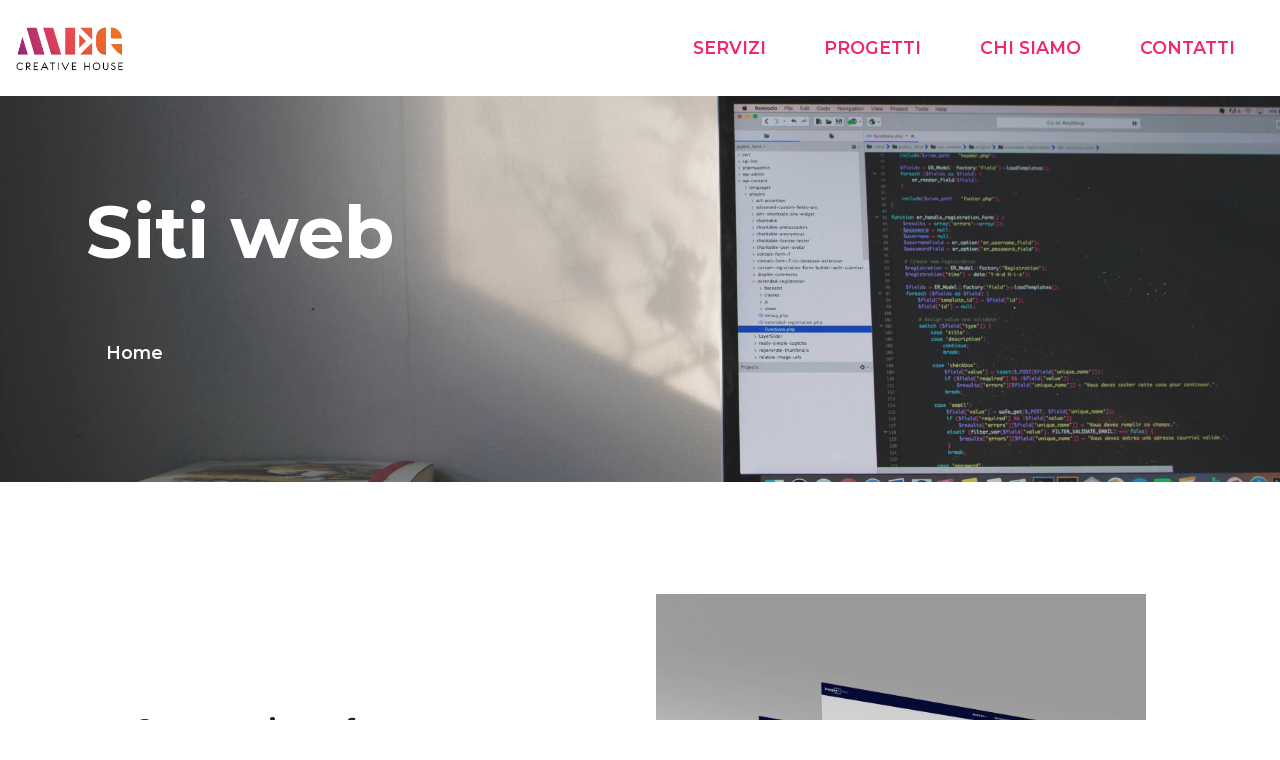

--- FILE ---
content_type: text/html
request_url: https://www.megcreativehouse.com/siti-web.html
body_size: 4584
content:
<!DOCTYPE html>
<html  lang="it">
<head>
  
  <meta charset="UTF-8">
  <meta http-equiv="X-UA-Compatible" content="IE=edge">
  
  <meta name="viewport" content="width=device-width, initial-scale=1, minimum-scale=1">
  <link rel="shortcut icon" href="assets/images/pallino-meg-128x128.png" type="image/x-icon">
  <meta name="description" content="Creiamo siti web su misura per te. Landing page ed e-commerce accattivanti e sempre originali.">
  
  
  <title>Siti web | Meg Creative House</title>
  <link rel="stylesheet" href="assets/web/assets/mobirise-icons2/mobirise2.css">
  <link rel="stylesheet" href="assets/web/assets/mobirise-icons/mobirise-icons.css">
  <link rel="stylesheet" href="assets/simple-line-icons/simple-line-icons.css">
  <link rel="stylesheet" href="assets/bootstrap/css/bootstrap.min.css">
  <link rel="stylesheet" href="assets/bootstrap/css/bootstrap-grid.min.css">
  <link rel="stylesheet" href="assets/bootstrap/css/bootstrap-reboot.min.css">
  <link rel="stylesheet" href="assets/parallax/jarallax.css">
  <link rel="stylesheet" href="assets/web/assets/gdpr-plugin/gdpr-styles.css">
    <link rel="stylesheet" href="assets/formstyler/jquery.formstyler.css">
  <link rel="stylesheet" href="assets/formstyler/jquery.formstyler.theme.css">
  <link rel="stylesheet" href="assets/datepicker/jquery.datetimepicker.min.css">
  <link rel="stylesheet" href="assets/dropdown/css/style.css">
  <link rel="stylesheet" href="assets/socicon/css/styles.css">
  <link rel="stylesheet" href="assets/theme/css/style.css">
  <link rel="stylesheet" href="assets/recaptcha.css">
  <link rel="preload" href="https://fonts.googleapis.com/css?family=Montserrat:100,100i,200,200i,300,300i,400,400i,500,500i,600,600i,700,700i,800,800i,900,900i&display=swap" as="style" onload="this.onload=null;this.rel='stylesheet'">
  <noscript><link rel="stylesheet" href="https://fonts.googleapis.com/css?family=Montserrat:100,100i,200,200i,300,300i,400,400i,500,500i,600,600i,700,700i,800,800i,900,900i&display=swap"></noscript>
  <link rel="preload" as="style" href="assets/mobirise/css/mbr-additional.css"><link rel="stylesheet" href="assets/mobirise/css/mbr-additional.css" type="text/css">
  
  
   <meta name="title" content="Agenzia di comunicazione Meg Creative House">
<meta name="keywords" content="agenzia, comunicazione, milano, cagliari, frosinone, produzione video, creazione contenuti social,video milano, produzione video milano, pubblicità milano, video frosinone, prduzione video frosinone, pubblicità cagliari, video cagliari">
<meta name="author" content="meg creative house">
<meta name="copyright" content="meg creative house">
<meta http-equiv="Reply-to" content="megcreativehouse@gmail.com">
<meta http-equiv="content-language" content="IT">
<meta http-equiv="Content-Type" content="text/html; iso-8859-1">
<meta name="robots" content="INDEX,FOLLOW">
<meta name="revisit-after" content="7 days">
  

<meta name="theme-color" content="#f22865">
<link rel="manifest" href="manifest.json">
<script src="sw-connect.js"></script>
<meta name="apple-mobile-web-app-capable" content="yes">
<link rel="apple-touch-startup-image" media="(device-width: 320px) and (device-height: 568px) and (-webkit-device-pixel-ratio: 2) and (orientation: portrait)" href="assets/images/apple-launch-640x1136.png">
<link rel="apple-touch-startup-image" media="(device-width: 375px) and (device-height: 667px) and (-webkit-device-pixel-ratio: 2) and (orientation: portrait)" href="assets/images/apple-launch-750x1334.png">
<link rel="apple-touch-startup-image" media="(device-width: 414px) and (device-height: 736px) and (-webkit-device-pixel-ratio: 3) and (orientation: portrait)" href="assets/images/apple-launch-1242x2208.png">
<link rel="apple-touch-startup-image" media="(device-width: 375px) and (device-height: 812px) and (-webkit-device-pixel-ratio: 3) and (orientation: portrait)" href="assets/images/apple-launch-1125x2436.png">
<link rel="apple-touch-startup-image" media="(device-width: 768px) and (device-height: 1024px) and (-webkit-device-pixel-ratio: 2) and (orientation: portrait)" href="assets/images/apple-launch-1536x2048.png">
<link rel="apple-touch-startup-image" media="(device-width: 834px) and (device-height: 1112px) and (-webkit-device-pixel-ratio: 2) and (orientation: portrait)" href="assets/images/apple-launch-1668x2224.png">
<link rel="apple-touch-startup-image" media="(device-width: 1024px) and (device-height: 1366px) and (-webkit-device-pixel-ratio: 2) and (orientation: portrait)" href="assets/images/apple-launch-2048x2732.png">
<meta name="apple-mobile-web-app-status-bar-style" content="default">
<meta name="apple-mobile-web-app-title" content="Meg Creative House">
<link rel="apple-touch-icon" href="apple-touch-icon.png"></head>
<body>
  
  <section data-bs-version="5.1" class="menu cid-sNCX3q5TiJ" once="menu" id="menu02-by">
    


    <nav class="navbar navbar-dropdown navbar-expand-lg">
        <div class="navbar-brand">
            <span class="navbar-logo">
                
                    <a href="index.html"><img src="assets/images/logo-nero-200x150.png" alt="logo-meg-creative-house" style="height: 5rem;"></a>
                
            </span>
            
        </div>
        <button class="navbar-toggler" type="button" data-toggle="collapse" data-bs-toggle="collapse" data-target="#navbarSupportedContent" data-bs-target="#navbarSupportedContent" aria-controls="navbarNavAltMarkup" aria-expanded="false" aria-label="Toggle navigation">
            <div class="hamburger">
                <span></span>
                <span></span>
                <span></span>
                <span></span>
            </div>
        </button>
        <div class="collapse navbar-collapse" id="navbarSupportedContent">
            <ul class="navbar-nav nav-dropdown nav-right" data-app-modern-menu="true"><li class="nav-item">
                    <a class="nav-link link text-info text-primary display-4" href="index.html#extFeatures8-bz" aria-expanded="false">SERVIZI</a></li><li class="nav-item"><a class="nav-link link text-info text-primary display-4" href="progetti.html" aria-expanded="false">
                        PROGETTI</a></li>
                <li class="nav-item"><a class="nav-link link text-info text-primary display-4" href="index.html#content4-c6" aria-expanded="false">CHI SIAMO</a></li>
                <li class="nav-item"><a class="nav-link link text-info text-primary display-4" href="index.html#contacts1-c9" aria-expanded="false">CONTATTI</a></li></ul>
            
            
        </div>
    </nav>
</section>

<section data-bs-version="5.1" class="header17 cid-sbTKyidfDQ" id="header17-37">

    

    <div class="mbr-overlay" style="opacity: 0.1; background-color: rgb(250, 250, 250);"></div>

    <div class="align-center container">
        <div class="row">
            <div class="col-12 col-lg-5">
                <h1 class="mbr-section-title mbr-fonts-style mb-3 display-1"><strong>Siti web</strong></h1>
                
                <p>&nbsp; &nbsp; &nbsp; &nbsp; &nbsp; &nbsp; &nbsp; &nbsp; &nbsp; &nbsp; &nbsp;</p><p></p>
                <div class="mbr-section-btn mt-3"><a class="btn btn-white-outline display-4" href="index.html">Home</a></div>
            </div>
        </div>
    </div>
</section>

<section data-bs-version="5.1" class="features15 cid-sbTKyiUZRM" id="features15-38">

    

    
    <div class="container">
        <div class="content-wrapper">
            <div class="row align-items-center">
                <div class="col-12 col-lg">
                    <div class="text-wrapper">
                        <h6 class="card-title mbr-fonts-style display-5">
                            <strong>Cosa possiamo fare per te</strong></h6>
                        <p class="mbr-text mbr-fonts-style mb-4 display-4">Creiamo il sito web su misura per te!<br>Dalla progettazione alla programmazione, costruiremo insieme le basi per accrescere il tuo business.<br>Seguiamo le regole per la migliore user experience, creando un' interfaccia semplice e intuitiva per i tuoi clienti.</p>
                        
                    </div>
                </div>
                <div class="col-12 col-lg-6">
                    <div class="image-wrapper">
                        <img src="assets/images/insegneprime-3-1328x1328.jpg" alt="siti-web-meg-creative-house" title="">
                    </div>
                </div>
            </div>
        </div>
    </div>
</section>

<section data-bs-version="5.1" class="content1 cid-sbTKyjrgya" id="content1-39">
    
    <div class="container">
        <div class="row justify-content-center">
            <div class="title col-12 col-md-10">
                <h3 class="mbr-section-title mbr-fonts-style align-center mb-4 display-2">
                    <strong>Cosa realizziamo:</strong></h3>
                <h4 class="mbr-section-subtitle align-center mbr-fonts-style mb-4 display-7">Landing page, siti web, e-commerce.</h4>
                
            </div>
        </div>
    </div>
</section>

<section class="features3 cid-sbTKyjVleG" id="extFeatures67-3a">

    

    
    <div class="container-fluid">
        <div class="media-container-row">
            <div class="card p-3 col-12 col-md-6 col-lg-4">
                <div class="card-wrapper card1">
                    <div class="card-box">
                        
                        
                        
                    </div>

                </div>
            </div>

            <div class="card p-3 col-12 col-md-6 col-lg-4">
                <div class="card-wrapper card2">
                    <div class="card-box">
                        
                        
                        
                    </div>

                </div>
            </div>

            <div class="card p-3 col-12 col-md-6 col-lg-4">
                <div class="card-wrapper card3">
                    <div class="card-box">
                        
                        
                        
                    </div>

                </div>
            </div>

            
        </div>
    </div>
</section>

<section class="extFeatures cid-sbTKykJ8B0" id="extFeatures61-3b">

    

    

    <div class="container">
        <div class="row justify-content-center">
            <div class="col-md-12 mdpb col-lg-5">
                <div class="card-wrap">
                <div class="card-box">
                 
                
                      <div class="title-wrap pb-4">
                        <h4 class="card-title mbr-fonts-style display-2">Costruisci relazioni, non link.<br><br><br></h4>
                            </div>
                    
                    
                <p class="mbr-text pb-2 mbr-white mbr-light mbr-fonts-style display-7">Scott Wyden Kivowitz</p>
             </div>
                </div>
            </div>
            
             <div class="col-md-12 col-lg-7">
               <img src="assets/images/mbr-1-1266x844.jpg" alt="" title="">
            </div>
            
            
        </div>
    </div>

</section>

<section data-bs-version="5.1" class="accordion1 cid-sbTKylkOex" id="accordion1-3c">

    

    
    <div class="container">
        <div class="row justify-content-center">
            <div class="col-12 col-md-10">
                <div class="mbr-section-head align-center">
                    <h3 class="mbr-section-title mb-0 mbr-fonts-style display-5">
                        <strong>Domande frequenti sulla programmazione</strong></h3>
                    <h4 class="mbr-section-subtitle mb-0 mt-2 mbr-fonts-style display-7">Se in queste risposte non c'è quella che cercate, contattateci tramite il form qui sotto, saremo lieti di rispondere a tutte le vostre domande e spiegarvi come funziona la nostra casa creativa 🚀</h4>
                </div>
                <div id="bootstrap-accordion_70" class="panel-group accordionStyles accordion mt-4" role="tablist" aria-multiselectable="true">
                    <div class="card mb-3">
                        <div class="card-header" role="tab" id="headingOne">
                            <a role="button" class="panel-title collapsed" data-toggle="collapse" data-bs-toggle="collapse" data-core="" href="#collapse1_70" aria-expanded="false" aria-controls="collapse1">
                                <h6 class="panel-title-edit mbr-fonts-style mb-0 display-7"><strong>Quanto costa un sito web?</strong>
                                </h6>
                                <span class="sign mbr-iconfont mbri-arrow-down inactive"></span>
                            </a>
                        </div>
                        <div id="collapse1_70" class="panel-collapse noScroll collapse" role="tabpanel" aria-labelledby="headingOne" data-parent="#accordion" data-bs-parent="#bootstrap-accordion_70">
                            <div class="panel-body">
                                <p class="mbr-fonts-style panel-text display-4">Un sito non ha un costo fisso o minimo, in quanto i fattori variabili sono molteplici (landing page o siti web più complessi, restyling di un sito già esistente o creazione da zero...).
<br>Scrivici e specifica le tue esigenze, riceverai un preventivo dettagliato e gratuito.</p>
                            </div>
                        </div>
                    </div>
                    <div class="card mb-3">
                        <div class="card-header" role="tab" id="headingOne">
                            <a role="button" class="panel-title collapsed" data-toggle="collapse" data-bs-toggle="collapse" data-core="" href="#collapse2_70" aria-expanded="false" aria-controls="collapse2">
                                <h6 class="panel-title-edit mbr-fonts-style mb-0 display-7"><strong>In quanto tempo sarà pronto?
                                    </strong></h6>
                                <span class="sign mbr-iconfont mbri-arrow-down inactive"></span>
                            </a>
                        </div>
                        <div id="collapse2_70" class="panel-collapse noScroll collapse" role="tabpanel" aria-labelledby="headingOne" data-parent="#accordion" data-bs-parent="#bootstrap-accordion_70">
                            <div class="panel-body">
                                <p class="mbr-fonts-style panel-text display-4">Come per il costo, anche in questo caso subentrano molteplici dinamiche. Possiamo però confermarti, con tranquillità, che una classica landing page potrà essere online in 30 giorni, escludendo varianti che non dipendono da noi, ma ragioni terze ( tempo di attivazione di un hosting, accettazione dei permessi....)</p>
                            </div>
                        </div>
                    </div>
                    <div class="card mb-3">
                        <div class="card-header" role="tab" id="headingOne">
                            <a role="button" class="panel-title collapsed" data-toggle="collapse" data-bs-toggle="collapse" data-core="" href="#collapse3_70" aria-expanded="false" aria-controls="collapse3">
                                <h6 class="panel-title-edit mbr-fonts-style mb-0 display-7"><strong>Ho un sito creato su una piattaforma CMS che vorrei modificare, cosa posso fare?</strong></h6>
                                <span class="sign mbr-iconfont mbri-arrow-down inactive"></span>
                            </a>
                        </div>
                        <div id="collapse3_70" class="panel-collapse noScroll collapse" role="tabpanel" aria-labelledby="headingOne" data-parent="#accordion" data-bs-parent="#bootstrap-accordion_70">
                            <div class="panel-body">
                                <p class="mbr-fonts-style panel-text display-4">
                                    Nella maggior parte dei casi, non conviene intervenire su siti web di pagine CMS già create, ma iniziare da zero un nuovo progetto per non creare problemi strutturali al sito, che potrebbero portare alla cattiva indicizzazione e talvolta anche alla non visibilità del sito.</p>
                            </div>
                        </div>
                    </div>
                    <div class="card mb-3">
                        <div class="card-header" role="tab" id="headingOne">
                            <a role="button" class="panel-title collapsed" data-toggle="collapse" data-bs-toggle="collapse" data-core="" href="#collapse4_70" aria-expanded="false" aria-controls="collapse4">
                                <h6 class="panel-title-edit mbr-fonts-style mb-0 display-7"><strong>Il mio sito sarà responsive?</strong></h6>
                                <span class="sign mbr-iconfont mbri-arrow-down inactive"></span>
                            </a>
                        </div>
                        <div id="collapse4_70" class="panel-collapse noScroll collapse" role="tabpanel" aria-labelledby="headingOne" data-parent="#accordion" data-bs-parent="#bootstrap-accordion_70">
                            <div class="panel-body">
                                <p class="mbr-fonts-style panel-text display-4">
                                    Ogni sito web sarà costruito in modo tale da essere fruibile per ogni tipo di device grazie al responsive design: il layout delle pagine si adatterà al dispositivo sul quale sarà visualizzato.</p>
                            </div>
                        </div>
                    </div>
                    <div class="card mb-3">
                        <div class="card-header" role="tab" id="headingOne">
                            <a role="button" class="panel-title collapsed" data-toggle="collapse" data-bs-toggle="collapse" data-core="" href="#collapse5_70" aria-expanded="false" aria-controls="collapse5">
                                <h6 class="panel-title-edit mbr-fonts-style mb-0 display-7"><strong>Come si sviluppa un e-commerce?
                                    </strong></h6>
                                <span class="sign mbr-iconfont mbri-arrow-down inactive"></span>
                            </a>
                        </div>
                        <div id="collapse5_70" class="panel-collapse noScroll collapse" role="tabpanel" aria-labelledby="headingOne" data-parent="#accordion" data-bs-parent="#bootstrap-accordion_70">
                            <div class="panel-body">
                                <p class="mbr-fonts-style panel-text display-4">
                                    Il team di Meg si serve di store builder online per costruire l'e-commerce giusto in cui i tuoi utenti possano navigare e acquistare in totale sicurezza.&nbsp;<br>Il processo potrebbe essere più lungo rispetto ad una semplice landing page ma il risultato sarà un sito certificato e pronto per acquisti a go-go.</p>
                            </div>
                        </div>
                    </div>
                    
                </div>
            </div>
        </div>
    </div>
</section>


<section data-bs-version="5.1" class="extFooter cid-sNIwRYkhwW" id="extFooter22-cj">

    

    

    <div class="container">
        <div class="row align-center justify-content-center align-items-center">
            <div class="logo-section col-sm-12 col-lg-4">
                <a href="#"><img src="assets/images/logo-mini-153x87.png" height="128" alt="" style="height: 3.8rem;">
                </a>
            </div>
            <div class="col-sm-12 col-lg-4 mbr-text mbr-fonts-style mbr-light display-7">
                © 2025 All Rights Reserved Terms of Use by Meg Creative House<br>P.IVA 03143930604<br>
            </div>
            <div class="social-media col-sm-12 col-lg-4">
                <ul>
                    <li>
                      <a class="icon-transition" href="https://www.instagram.com/meg_creativehouse/" target="_blank">
                        <span class="mbr-iconfont sli-social-instagram"></span>
                      </a>
                    </li>
                    <li>
                      <a class="icon-transition" href="https://www.facebook.com/megcreativehouse" target="_blank">
                        <span class="mbr-iconfont socicon-facebook socicon"></span>
                      </a>
                    </li>
                    <li>
                      <a class="icon-transition" href="https://www.linkedin.com/company/meg-creative-house" target="_blank">
                        <span class="mbr-iconfont socicon-linkedin socicon"></span>
                      </a>
                    </li>
                    <li>
                      <a class="icon-transition" href="https://www.youtube.com/channel/UCbuBhV6ZyWRN4BiQGUzdrMA" target="_blank">
                        <span class="mbr-iconfont socicon-youtube socicon"></span>
                      </a>
                    </li>
                    
                </ul>
            </div>
        </div>
    </div>
</section>


<script src="assets/bootstrap/js/bootstrap.bundle.min.js"></script>
  <script src="assets/parallax/jarallax.js"></script>
  <script src="assets/smoothscroll/smooth-scroll.js"></script>
  <script src="assets/ytplayer/index.js"></script>
      <script src="assets/mbr-switch-arrow/mbr-switch-arrow.js"></script>
  <script src="assets/formstyler/jquery.formstyler.js"></script>
  <script src="assets/formstyler/jquery.formstyler.min.js"></script>
  <script src="assets/datepicker/jquery.datetimepicker.full.js"></script>
  <script src="assets/dropdown/js/navbar-dropdown.js"></script>
  <script src="assets/touchswipe/jquery.touch-swipe.min.js"></script>
  <script src="assets/theme/js/script.js"></script>
  <script src="assets/formoid.min.js"></script>
    
  

</body>
</html>

--- FILE ---
content_type: text/css
request_url: https://www.megcreativehouse.com/assets/mobirise/css/mbr-additional.css
body_size: 27438
content:
body {
  font-family: Jost;
}
.display-1 {
  font-family: 'Montserrat', sans-serif;
  font-size: 4.6rem;
  line-height: 1.1;
}
.display-1 > .mbr-iconfont {
  font-size: 5.75rem;
}
.display-2 {
  font-family: 'Montserrat', sans-serif;
  font-size: 3rem;
  line-height: 1.1;
}
.display-2 > .mbr-iconfont {
  font-size: 3.75rem;
}
.display-4 {
  font-family: 'Montserrat', sans-serif;
  font-size: 1.1rem;
  line-height: 1.5;
}
.display-4 > .mbr-iconfont {
  font-size: 1.375rem;
}
.display-5 {
  font-family: 'Montserrat', sans-serif;
  font-size: 1.6rem;
  line-height: 1.5;
}
.display-5 > .mbr-iconfont {
  font-size: 2rem;
}
.display-7 {
  font-family: 'Montserrat', sans-serif;
  font-size: 1.2rem;
  line-height: 1.5;
}
.display-7 > .mbr-iconfont {
  font-size: 1.5rem;
}
/* ---- Fluid typography for mobile devices ---- */
/* 1.4 - font scale ratio ( bootstrap == 1.42857 ) */
/* 100vw - current viewport width */
/* (48 - 20)  48 == 48rem == 768px, 20 == 20rem == 320px(minimal supported viewport) */
/* 0.65 - min scale variable, may vary */
@media (max-width: 992px) {
  .display-1 {
    font-size: 3.68rem;
  }
}
@media (max-width: 768px) {
  .display-1 {
    font-size: 3.22rem;
    font-size: calc( 2.26rem + (4.6 - 2.26) * ((100vw - 20rem) / (48 - 20)));
    line-height: calc( 1.1 * (2.26rem + (4.6 - 2.26) * ((100vw - 20rem) / (48 - 20))));
  }
  .display-2 {
    font-size: 2.4rem;
    font-size: calc( 1.7rem + (3 - 1.7) * ((100vw - 20rem) / (48 - 20)));
    line-height: calc( 1.3 * (1.7rem + (3 - 1.7) * ((100vw - 20rem) / (48 - 20))));
  }
  .display-4 {
    font-size: 0.88rem;
    font-size: calc( 1.0350000000000001rem + (1.1 - 1.0350000000000001) * ((100vw - 20rem) / (48 - 20)));
    line-height: calc( 1.4 * (1.0350000000000001rem + (1.1 - 1.0350000000000001) * ((100vw - 20rem) / (48 - 20))));
  }
  .display-5 {
    font-size: 1.28rem;
    font-size: calc( 1.21rem + (1.6 - 1.21) * ((100vw - 20rem) / (48 - 20)));
    line-height: calc( 1.4 * (1.21rem + (1.6 - 1.21) * ((100vw - 20rem) / (48 - 20))));
  }
  .display-7 {
    font-size: 0.96rem;
    font-size: calc( 1.07rem + (1.2 - 1.07) * ((100vw - 20rem) / (48 - 20)));
    line-height: calc( 1.4 * (1.07rem + (1.2 - 1.07) * ((100vw - 20rem) / (48 - 20))));
  }
}
/* Buttons */
.btn {
  padding: 0.6rem 1.2rem;
  border-radius: 4px;
}
.btn-sm {
  padding: 0.6rem 1.2rem;
  border-radius: 4px;
}
.btn-md {
  padding: 0.6rem 1.2rem;
  border-radius: 4px;
}
.btn-lg {
  padding: 1rem 2.6rem;
  border-radius: 4px;
}
.bg-primary {
  background-color: #e9204f !important;
}
.bg-success {
  background-color: #f22865 !important;
}
.bg-info {
  background-color: #f22865 !important;
}
.bg-warning {
  background-color: #f22865 !important;
}
.bg-danger {
  background-color: #f22865 !important;
}
.btn-primary,
.btn-primary:active {
  background-color: #e9204f !important;
  border-color: #e9204f !important;
  color: #ffffff !important;
  box-shadow: 0 2px 2px 0 rgba(0, 0, 0, 0.2);
}
.btn-primary:hover,
.btn-primary:focus,
.btn-primary.focus,
.btn-primary.active {
  color: #ffffff !important;
  background-color: #a21032 !important;
  border-color: #a21032 !important;
  box-shadow: 0 2px 5px 0 rgba(0, 0, 0, 0.2);
}
.btn-primary.disabled,
.btn-primary:disabled {
  color: #ffffff !important;
  background-color: #a21032 !important;
  border-color: #a21032 !important;
}
.btn-secondary,
.btn-secondary:active {
  background-color: #f22865 !important;
  border-color: #f22865 !important;
  color: #ffffff !important;
  box-shadow: 0 2px 2px 0 rgba(0, 0, 0, 0.2);
}
.btn-secondary:hover,
.btn-secondary:focus,
.btn-secondary.focus,
.btn-secondary.active {
  color: #ffffff !important;
  background-color: #b80b3f !important;
  border-color: #b80b3f !important;
  box-shadow: 0 2px 5px 0 rgba(0, 0, 0, 0.2);
}
.btn-secondary.disabled,
.btn-secondary:disabled {
  color: #ffffff !important;
  background-color: #b80b3f !important;
  border-color: #b80b3f !important;
}
.btn-info,
.btn-info:active {
  background-color: #f22865 !important;
  border-color: #f22865 !important;
  color: #ffffff !important;
  box-shadow: 0 2px 2px 0 rgba(0, 0, 0, 0.2);
}
.btn-info:hover,
.btn-info:focus,
.btn-info.focus,
.btn-info.active {
  color: #ffffff !important;
  background-color: #b80b3f !important;
  border-color: #b80b3f !important;
  box-shadow: 0 2px 5px 0 rgba(0, 0, 0, 0.2);
}
.btn-info.disabled,
.btn-info:disabled {
  color: #ffffff !important;
  background-color: #b80b3f !important;
  border-color: #b80b3f !important;
}
.btn-success,
.btn-success:active {
  background-color: #f22865 !important;
  border-color: #f22865 !important;
  color: #ffffff !important;
  box-shadow: 0 2px 2px 0 rgba(0, 0, 0, 0.2);
}
.btn-success:hover,
.btn-success:focus,
.btn-success.focus,
.btn-success.active {
  color: #ffffff !important;
  background-color: #b80b3f !important;
  border-color: #b80b3f !important;
  box-shadow: 0 2px 5px 0 rgba(0, 0, 0, 0.2);
}
.btn-success.disabled,
.btn-success:disabled {
  color: #ffffff !important;
  background-color: #b80b3f !important;
  border-color: #b80b3f !important;
}
.btn-warning,
.btn-warning:active {
  background-color: #f22865 !important;
  border-color: #f22865 !important;
  color: #ffffff !important;
  box-shadow: 0 2px 2px 0 rgba(0, 0, 0, 0.2);
}
.btn-warning:hover,
.btn-warning:focus,
.btn-warning.focus,
.btn-warning.active {
  color: #ffffff !important;
  background-color: #b80b3f !important;
  border-color: #b80b3f !important;
  box-shadow: 0 2px 5px 0 rgba(0, 0, 0, 0.2);
}
.btn-warning.disabled,
.btn-warning:disabled {
  color: #ffffff !important;
  background-color: #b80b3f !important;
  border-color: #b80b3f !important;
}
.btn-danger,
.btn-danger:active {
  background-color: #f22865 !important;
  border-color: #f22865 !important;
  color: #ffffff !important;
  box-shadow: 0 2px 2px 0 rgba(0, 0, 0, 0.2);
}
.btn-danger:hover,
.btn-danger:focus,
.btn-danger.focus,
.btn-danger.active {
  color: #ffffff !important;
  background-color: #b80b3f !important;
  border-color: #b80b3f !important;
  box-shadow: 0 2px 5px 0 rgba(0, 0, 0, 0.2);
}
.btn-danger.disabled,
.btn-danger:disabled {
  color: #ffffff !important;
  background-color: #b80b3f !important;
  border-color: #b80b3f !important;
}
.btn-white,
.btn-white:active {
  background-color: #fafafa !important;
  border-color: #fafafa !important;
  color: #7a7a7a !important;
  box-shadow: 0 2px 2px 0 rgba(0, 0, 0, 0.2);
}
.btn-white:hover,
.btn-white:focus,
.btn-white.focus,
.btn-white.active {
  color: #4f4f4f !important;
  background-color: #cfcfcf !important;
  border-color: #cfcfcf !important;
  box-shadow: 0 2px 5px 0 rgba(0, 0, 0, 0.2);
}
.btn-white.disabled,
.btn-white:disabled {
  color: #7a7a7a !important;
  background-color: #cfcfcf !important;
  border-color: #cfcfcf !important;
}
.btn-black,
.btn-black:active {
  background-color: #232323 !important;
  border-color: #232323 !important;
  color: #ffffff !important;
  box-shadow: 0 2px 2px 0 rgba(0, 0, 0, 0.2);
}
.btn-black:hover,
.btn-black:focus,
.btn-black.focus,
.btn-black.active {
  color: #ffffff !important;
  background-color: #000000 !important;
  border-color: #000000 !important;
  box-shadow: 0 2px 5px 0 rgba(0, 0, 0, 0.2);
}
.btn-black.disabled,
.btn-black:disabled {
  color: #ffffff !important;
  background-color: #000000 !important;
  border-color: #000000 !important;
}
.btn-primary-outline,
.btn-primary-outline:active {
  background-color: transparent !important;
  border-color: transparent;
  color: #e9204f;
}
.btn-primary-outline:hover,
.btn-primary-outline:focus,
.btn-primary-outline.focus,
.btn-primary-outline.active {
  color: #a21032 !important;
  background-color: transparent!important;
  border-color: transparent!important;
  box-shadow: none!important;
}
.btn-primary-outline.disabled,
.btn-primary-outline:disabled {
  color: #ffffff !important;
  background-color: #e9204f !important;
  border-color: #e9204f !important;
}
.btn-secondary-outline,
.btn-secondary-outline:active {
  background-color: transparent !important;
  border-color: transparent;
  color: #f22865;
}
.btn-secondary-outline:hover,
.btn-secondary-outline:focus,
.btn-secondary-outline.focus,
.btn-secondary-outline.active {
  color: #b80b3f !important;
  background-color: transparent!important;
  border-color: transparent!important;
  box-shadow: none!important;
}
.btn-secondary-outline.disabled,
.btn-secondary-outline:disabled {
  color: #ffffff !important;
  background-color: #f22865 !important;
  border-color: #f22865 !important;
}
.btn-info-outline,
.btn-info-outline:active {
  background-color: transparent !important;
  border-color: transparent;
  color: #f22865;
}
.btn-info-outline:hover,
.btn-info-outline:focus,
.btn-info-outline.focus,
.btn-info-outline.active {
  color: #b80b3f !important;
  background-color: transparent!important;
  border-color: transparent!important;
  box-shadow: none!important;
}
.btn-info-outline.disabled,
.btn-info-outline:disabled {
  color: #ffffff !important;
  background-color: #f22865 !important;
  border-color: #f22865 !important;
}
.btn-success-outline,
.btn-success-outline:active {
  background-color: transparent !important;
  border-color: transparent;
  color: #f22865;
}
.btn-success-outline:hover,
.btn-success-outline:focus,
.btn-success-outline.focus,
.btn-success-outline.active {
  color: #b80b3f !important;
  background-color: transparent!important;
  border-color: transparent!important;
  box-shadow: none!important;
}
.btn-success-outline.disabled,
.btn-success-outline:disabled {
  color: #ffffff !important;
  background-color: #f22865 !important;
  border-color: #f22865 !important;
}
.btn-warning-outline,
.btn-warning-outline:active {
  background-color: transparent !important;
  border-color: transparent;
  color: #f22865;
}
.btn-warning-outline:hover,
.btn-warning-outline:focus,
.btn-warning-outline.focus,
.btn-warning-outline.active {
  color: #b80b3f !important;
  background-color: transparent!important;
  border-color: transparent!important;
  box-shadow: none!important;
}
.btn-warning-outline.disabled,
.btn-warning-outline:disabled {
  color: #ffffff !important;
  background-color: #f22865 !important;
  border-color: #f22865 !important;
}
.btn-danger-outline,
.btn-danger-outline:active {
  background-color: transparent !important;
  border-color: transparent;
  color: #f22865;
}
.btn-danger-outline:hover,
.btn-danger-outline:focus,
.btn-danger-outline.focus,
.btn-danger-outline.active {
  color: #b80b3f !important;
  background-color: transparent!important;
  border-color: transparent!important;
  box-shadow: none!important;
}
.btn-danger-outline.disabled,
.btn-danger-outline:disabled {
  color: #ffffff !important;
  background-color: #f22865 !important;
  border-color: #f22865 !important;
}
.btn-black-outline,
.btn-black-outline:active {
  background-color: transparent !important;
  border-color: transparent;
  color: #232323;
}
.btn-black-outline:hover,
.btn-black-outline:focus,
.btn-black-outline.focus,
.btn-black-outline.active {
  color: #000000 !important;
  background-color: transparent!important;
  border-color: transparent!important;
  box-shadow: none!important;
}
.btn-black-outline.disabled,
.btn-black-outline:disabled {
  color: #ffffff !important;
  background-color: #232323 !important;
  border-color: #232323 !important;
}
.btn-white-outline,
.btn-white-outline:active {
  background-color: transparent !important;
  border-color: transparent;
  color: #fafafa;
}
.btn-white-outline:hover,
.btn-white-outline:focus,
.btn-white-outline.focus,
.btn-white-outline.active {
  color: #cfcfcf !important;
  background-color: transparent!important;
  border-color: transparent!important;
  box-shadow: none!important;
}
.btn-white-outline.disabled,
.btn-white-outline:disabled {
  color: #7a7a7a !important;
  background-color: #fafafa !important;
  border-color: #fafafa !important;
}
.text-primary {
  color: #e9204f !important;
}
.text-primary:hover{
  color: #ffffff !important;
}
.text-secondary {
  color: #f22865 !important;
}
.text-success {
  color: #f22865 !important;
}
.text-info {
  color: #f22865 !important;
}
.text-warning {
  color: #f22865 !important;
}
.text-danger {
  color: #f22865 !important;
}
.text-white {
  color: #fafafa !important;
}
.text-black {
  color: #232323 !important;
}
a.text-primary:hover,
a.text-primary:focus,
a.text-primary.active {
  color: #940f2e !important;
}
a.text-secondary:hover,
a.text-secondary:focus,
a.text-secondary.active {
  color: #aa0a3a !important;
}
a.text-success:hover,
a.text-success:focus,
a.text-success.active {
  color: #aa0a3a !important;
}
a.text-info:hover,
a.text-info:focus,
a.text-info.active {
  color: #aa0a3a !important;
}
a.text-warning:hover,
a.text-warning:focus,
a.text-warning.active {
  color: #aa0a3a !important;
}
a.text-danger:hover,
a.text-danger:focus,
a.text-danger.active {
  color: #aa0a3a !important;
}
a.text-white:hover,
a.text-white:focus,
a.text-white.active {
  color: #c7c7c7 !important;
}
a.text-black:hover,
a.text-black:focus,
a.text-black.active {
  color: #000000 !important;
}
a[class*="text-"]:not(.nav-link):not(.dropdown-item):not([role]):not(.navbar-caption) {
  position: relative;
  background-image: transparent;
  background-size: 10000px 2px;
  background-repeat: no-repeat;
  background-position: 0px 1.2em;
  background-position: -10000px 1.2em;
}
a[class*="text-"]:not(.nav-link):not(.dropdown-item):not([role]):not(.navbar-caption):hover {
  transition: background-position 2s ease-in-out;
  background-image: linear-gradient(currentColor 50%, currentColor 50%);
  background-position: 0px 1.2em;
}
.nav-tabs .nav-link.active {
  color: #e9204f;
}
.nav-tabs .nav-link:not(.active) {
  color: #232323;
}
.alert-success {
  background-color: #70c770;
}
.alert-info {
  background-color: #f22865;
}
.alert-warning {
  background-color: #f22865;
}
.alert-danger {
  background-color: #f22865;
}
.mbr-gallery-filter li.active .btn {
  background-color: #e9204f;
  border-color: #e9204f;
  color: #ffffff;
}
.mbr-gallery-filter li.active .btn:focus {
  box-shadow: none;
}
a,
a:hover {
  color: #e9204f;
}
.mbr-plan-header.bg-primary .mbr-plan-subtitle,
.mbr-plan-header.bg-primary .mbr-plan-price-desc {
  color: #fbdae2;
}
.mbr-plan-header.bg-success .mbr-plan-subtitle,
.mbr-plan-header.bg-success .mbr-plan-price-desc {
  color: #fee8ef;
}
.mbr-plan-header.bg-info .mbr-plan-subtitle,
.mbr-plan-header.bg-info .mbr-plan-price-desc {
  color: #fee8ef;
}
.mbr-plan-header.bg-warning .mbr-plan-subtitle,
.mbr-plan-header.bg-warning .mbr-plan-price-desc {
  color: #fee8ef;
}
.mbr-plan-header.bg-danger .mbr-plan-subtitle,
.mbr-plan-header.bg-danger .mbr-plan-price-desc {
  color: #fee8ef;
}
/* Scroll to top button*/
.scrollToTop_wraper {
  display: none;
}
.form-control {
  font-family: 'Montserrat', sans-serif;
  font-size: 1.1rem;
  line-height: 1.5;
  font-weight: 400;
}
.form-control > .mbr-iconfont {
  font-size: 1.375rem;
}
.form-control:hover,
.form-control:focus {
  box-shadow: rgba(0, 0, 0, 0.07) 0px 1px 1px 0px, rgba(0, 0, 0, 0.07) 0px 1px 3px 0px, rgba(0, 0, 0, 0.03) 0px 0px 0px 1px;
  border-color: #e9204f !important;
}
.form-control:-webkit-input-placeholder {
  font-family: 'Montserrat', sans-serif;
  font-size: 1.1rem;
  line-height: 1.5;
  font-weight: 400;
}
.form-control:-webkit-input-placeholder > .mbr-iconfont {
  font-size: 1.375rem;
}
blockquote {
  border-color: #e9204f;
}
/* Forms */
.jq-selectbox li:hover,
.jq-selectbox li.selected {
  background-color: #e9204f;
  color: #ffffff;
}
.jq-number__spin {
  transition: 0.25s ease;
}
.jq-number__spin:hover {
  border-color: #e9204f;
}
.jq-selectbox .jq-selectbox__trigger-arrow,
.jq-number__spin.minus:after,
.jq-number__spin.plus:after {
  transition: 0.4s;
  border-top-color: #353535;
  border-bottom-color: #353535;
}
.jq-selectbox:hover .jq-selectbox__trigger-arrow,
.jq-number__spin.minus:hover:after,
.jq-number__spin.plus:hover:after {
  border-top-color: #e9204f;
  border-bottom-color: #e9204f;
}
.xdsoft_datetimepicker .xdsoft_calendar td.xdsoft_default,
.xdsoft_datetimepicker .xdsoft_calendar td.xdsoft_current,
.xdsoft_datetimepicker .xdsoft_timepicker .xdsoft_time_box > div > div.xdsoft_current {
  color: #ffffff !important;
  background-color: #e9204f !important;
  box-shadow: none !important;
}
.xdsoft_datetimepicker .xdsoft_calendar td:hover,
.xdsoft_datetimepicker .xdsoft_timepicker .xdsoft_time_box > div > div:hover {
  color: #ffffff !important;
  background: #f22865 !important;
  box-shadow: none !important;
}
.lazy-bg {
  background-image: none !important;
}
.lazy-placeholder:not(section),
.lazy-none {
  display: block;
  position: relative;
  padding-bottom: 56.25%;
  width: 100%;
  height: auto;
}
iframe.lazy-placeholder,
.lazy-placeholder:after {
  content: '';
  position: absolute;
  width: 200px;
  height: 200px;
  background: transparent no-repeat center;
  background-size: contain;
  top: 50%;
  left: 50%;
  transform: translateX(-50%) translateY(-50%);
  background-image: url("data:image/svg+xml;charset=UTF-8,%3csvg width='32' height='32' viewBox='0 0 64 64' xmlns='http://www.w3.org/2000/svg' stroke='%23e9204f' %3e%3cg fill='none' fill-rule='evenodd'%3e%3cg transform='translate(16 16)' stroke-width='2'%3e%3ccircle stroke-opacity='.5' cx='16' cy='16' r='16'/%3e%3cpath d='M32 16c0-9.94-8.06-16-16-16'%3e%3canimateTransform attributeName='transform' type='rotate' from='0 16 16' to='360 16 16' dur='1s' repeatCount='indefinite'/%3e%3c/path%3e%3c/g%3e%3c/g%3e%3c/svg%3e");
}
section.lazy-placeholder:after {
  opacity: 0.5;
}
body {
  overflow-x: hidden;
}
a {
  transition: color 0.6s;
}
.cid-sNCX3q5TiJ .navbar-dropdown {
  position: relative!important;
  top: 0;
  left: 0;
  padding: .5rem 1rem;
}
.cid-sNCX3q5TiJ .collapsed {
  flex-direction: row!important;
}
.cid-sNCX3q5TiJ .collapsed .dropdown-menu .dropdown-item:before {
  display: none;
}
.cid-sNCX3q5TiJ .collapsed .dropdown .dropdown-menu .dropdown-item {
  padding: 0.235em 1.5em 0.235em 1.5em !important;
  transition: none;
  margin: 0 !important;
}
.cid-sNCX3q5TiJ .dropdown-item:before {
  content: '';
  position: absolute;
  left: 16px;
  top: 52%;
  width: 6px;
  height: 6px;
  border-radius: 50%;
  opacity: 0;
  background-color: #5580ff;
  transform: translateY(-50%);
  transition: all 0.3s;
}
.cid-sNCX3q5TiJ .dropdown-item:hover:before {
  opacity: 1!important;
}
.cid-sNCX3q5TiJ .nav-item:focus,
.cid-sNCX3q5TiJ .nav-link:focus {
  outline: none;
}
.cid-sNCX3q5TiJ .text-white:hover,
.cid-sNCX3q5TiJ .text-white:active,
.cid-sNCX3q5TiJ .text-white:focus {
  color: white!important;
}
.cid-sNCX3q5TiJ .dropdown-item {
  font-weight: 400!important;
  color: black!important;
}
.cid-sNCX3q5TiJ .dropdown-item:hover {
  color: black!important;
}
.cid-sNCX3q5TiJ .dropdown-menu {
  background-color: white!important;
}
.cid-sNCX3q5TiJ .navbar .dropdown.open > .dropdown-menu {
  border-radius: 10px;
  box-shadow: 0 10px 55px 5px rgba(137, 173, 255, 0.35);
  display: block;
}
.cid-sNCX3q5TiJ .nav-link:before {
  content: '';
  position: absolute;
  left: 10px;
  top: 52%;
  width: 6px;
  height: 6px;
  border-radius: 50%;
  opacity: 0;
  background-color: #5580ff;
  transform: translateY(-50%);
  transition: all 0.3s;
}
.cid-sNCX3q5TiJ .nav-item:hover .nav-link:before {
  opacity: 1!important;
}
@media (min-width: 992px) {
  .cid-sNCX3q5TiJ .nav-item .nav-link {
    position: relative;
  }
}
.cid-sNCX3q5TiJ .dropdown .dropdown-menu .dropdown-item {
  width: auto;
  -webkit-transition: all 0.25s ease-in-out;
  -moz-transition: all 0.25s ease-in-out;
  transition: all 0.25s ease-in-out;
}
.cid-sNCX3q5TiJ .dropdown .dropdown-menu .dropdown-item::after {
  right: 0.5rem;
}
.cid-sNCX3q5TiJ .dropdown .dropdown-menu .dropdown-item:hover {
  padding-left: 2rem;
}
.cid-sNCX3q5TiJ .dropdown .dropdown-menu .dropdown-item .mbr-iconfont {
  margin-left: -1.8rem;
  padding-right: 1rem;
  font-size: inherit;
}
.cid-sNCX3q5TiJ .dropdown .dropdown-menu .dropdown-item .mbr-iconfont:before {
  display: inline-block;
  -webkit-transform: scale(1, 1);
  transform: scale(1, 1);
  -webkit-transition: all 0.25s ease-in-out;
  -moz-transition: all 0.25s ease-in-out;
  transition: all 0.25s ease-in-out;
}
.cid-sNCX3q5TiJ .navbar {
  min-height: 77px;
  transition: all .3s;
  background: #ffffff;
}
.cid-sNCX3q5TiJ .navbar.opened {
  transition: all .3s;
  background: #ffffff !important;
}
.cid-sNCX3q5TiJ .navbar .dropdown-item {
  padding: .235rem 1.5rem;
}
.cid-sNCX3q5TiJ .navbar .navbar-collapse {
  -webkit-justify-content: flex-end;
  justify-content: flex-end;
  z-index: 1;
}
.cid-sNCX3q5TiJ .navbar.collapsed .nav-item .nav-link::before {
  display: none;
}
.cid-sNCX3q5TiJ .navbar.collapsed.opened .dropdown-menu {
  top: 0;
}
.cid-sNCX3q5TiJ .navbar.collapsed .dropdown-menu {
  background: transparent !important;
}
.cid-sNCX3q5TiJ .navbar.collapsed .dropdown-menu .dropdown-submenu {
  left: 0 !important;
}
.cid-sNCX3q5TiJ .navbar.collapsed .dropdown-menu .dropdown-item:after {
  right: auto;
}
.cid-sNCX3q5TiJ .navbar.collapsed .dropdown-menu .dropdown-toggle[data-toggle="dropdown-submenu"]:after {
  margin-left: .25rem;
  border-top: 0.35em solid;
  border-right: 0.35em solid transparent;
  border-left: 0.35em solid transparent;
  border-bottom: 0;
  top: 55%;
}
.cid-sNCX3q5TiJ .navbar.collapsed ul.navbar-nav li {
  margin: auto;
}
.cid-sNCX3q5TiJ .navbar.collapsed .dropdown-menu .dropdown-item {
  padding: .25rem 1.5rem;
  text-align: center;
}
.cid-sNCX3q5TiJ .navbar.collapsed .icons-menu {
  padding-left: 0;
  padding-top: .5rem;
  padding-bottom: .5rem;
}
@media (max-width: 991px) {
  .cid-sNCX3q5TiJ .navbar .nav-item .nav-link::before {
    display: none;
  }
  .cid-sNCX3q5TiJ .navbar.opened .dropdown-menu {
    top: 0;
  }
  .cid-sNCX3q5TiJ .navbar .dropdown-menu {
    background: transparent !important;
  }
  .cid-sNCX3q5TiJ .navbar .dropdown-menu .dropdown-submenu {
    left: 0 !important;
  }
  .cid-sNCX3q5TiJ .navbar .dropdown-menu .dropdown-item:after {
    right: auto;
  }
  .cid-sNCX3q5TiJ .navbar .dropdown-menu .dropdown-toggle[data-toggle="dropdown-submenu"]:after {
    margin-left: .25rem;
    border-top: 0.35em solid;
    border-right: 0.35em solid transparent;
    border-left: 0.35em solid transparent;
    border-bottom: 0;
    top: 55%;
  }
  .cid-sNCX3q5TiJ .navbar .navbar-logo img {
    height: 3.8rem !important;
  }
  .cid-sNCX3q5TiJ .navbar ul.navbar-nav li {
    margin: auto;
  }
  .cid-sNCX3q5TiJ .navbar .dropdown-menu .dropdown-item {
    padding: .25rem 1.5rem !important;
    text-align: center;
  }
  .cid-sNCX3q5TiJ .navbar .navbar-brand {
    -webkit-flex-shrink: initial;
    flex-shrink: initial;
    -webkit-flex-basis: auto;
    flex-basis: auto;
    word-break: break-word;
  }
  .cid-sNCX3q5TiJ .navbar .navbar-toggler {
    -webkit-flex-basis: auto;
    flex-basis: auto;
  }
  .cid-sNCX3q5TiJ .navbar .icons-menu {
    padding-left: 0;
    padding-top: .5rem;
    padding-bottom: .5rem;
  }
}
.cid-sNCX3q5TiJ .navbar.navbar-short {
  background: #ffffff !important;
  min-height: 60px;
}
.cid-sNCX3q5TiJ .navbar.navbar-short .navbar-logo img {
  height: 3rem !important;
}
.cid-sNCX3q5TiJ .navbar.navbar-short .navbar-brand {
  padding: 0;
}
.cid-sNCX3q5TiJ .navbar-caption {
  font-weight: 600!important;
}
.cid-sNCX3q5TiJ .navbar-brand {
  -webkit-flex-shrink: 0;
  flex-shrink: 0;
  -webkit-align-items: center;
  align-items: center;
  margin-right: 0;
  padding: 0;
  transition: all .3s;
  word-break: break-word;
  z-index: 1;
}
.cid-sNCX3q5TiJ .navbar-brand .navbar-caption {
  line-height: inherit !important;
}
.cid-sNCX3q5TiJ .navbar-brand .navbar-logo a {
  outline: none;
}
.cid-sNCX3q5TiJ .dropdown-item.active,
.cid-sNCX3q5TiJ .dropdown-item:active {
  background-color: transparent;
}
.cid-sNCX3q5TiJ .navbar-expand-lg .navbar-nav .nav-link {
  padding: 0;
}
.cid-sNCX3q5TiJ .nav-dropdown .link.dropdown-toggle {
  margin-right: 1.667em;
}
.cid-sNCX3q5TiJ .nav-dropdown .link.dropdown-toggle[aria-expanded="true"] {
  margin-right: 0;
  padding: 0.667em 1.667em;
}
.cid-sNCX3q5TiJ .navbar.navbar-expand-lg .dropdown .dropdown-menu {
  background: #ffffff;
}
.cid-sNCX3q5TiJ .navbar.navbar-expand-lg .dropdown .dropdown-menu .dropdown-submenu {
  margin: 0;
  left: 100%;
}
.cid-sNCX3q5TiJ ul.navbar-nav {
  -webkit-flex-wrap: wrap;
  flex-wrap: wrap;
}
.cid-sNCX3q5TiJ .navbar-buttons {
  text-align: center;
}
.cid-sNCX3q5TiJ button.navbar-toggler {
  outline: none;
  width: 31px;
  height: 20px;
  cursor: pointer;
  transition: all .2s;
  position: relative;
  -webkit-align-self: center;
  align-self: center;
}
.cid-sNCX3q5TiJ button.navbar-toggler .hamburger span {
  position: absolute;
  right: 0;
  width: 30px;
  height: 2px;
  border-right: 5px;
  background-color: #e9204f;
}
.cid-sNCX3q5TiJ button.navbar-toggler .hamburger span:nth-child(1) {
  top: 0;
  transition: all .2s;
}
.cid-sNCX3q5TiJ button.navbar-toggler .hamburger span:nth-child(2) {
  top: 8px;
  transition: all .15s;
}
.cid-sNCX3q5TiJ button.navbar-toggler .hamburger span:nth-child(3) {
  top: 8px;
  transition: all .15s;
}
.cid-sNCX3q5TiJ button.navbar-toggler .hamburger span:nth-child(4) {
  top: 16px;
  transition: all .2s;
}
.cid-sNCX3q5TiJ nav.opened .hamburger span:nth-child(1) {
  top: 8px;
  width: 0;
  opacity: 0;
  right: 50%;
  transition: all .2s;
}
.cid-sNCX3q5TiJ nav.opened .hamburger span:nth-child(2) {
  -webkit-transform: rotate(45deg);
  transform: rotate(45deg);
  transition: all .25s;
}
.cid-sNCX3q5TiJ nav.opened .hamburger span:nth-child(3) {
  -webkit-transform: rotate(-45deg);
  transform: rotate(-45deg);
  transition: all .25s;
}
.cid-sNCX3q5TiJ nav.opened .hamburger span:nth-child(4) {
  top: 8px;
  width: 0;
  opacity: 0;
  right: 50%;
  transition: all .2s;
}
.cid-sNCX3q5TiJ .nav-link {
  font-weight: 600!important;
}
.cid-sNCX3q5TiJ a.nav-link {
  -webkit-justify-content: center;
  justify-content: center;
  display: flex;
  -webkit-align-items: center;
  align-items: center;
}
.cid-sNCX3q5TiJ .mbr-iconfont {
  font-size: 1.5rem;
  padding-right: .5rem;
}
.cid-sNCX3q5TiJ .icons-menu {
  -webkit-flex-wrap: wrap;
  flex-wrap: wrap;
  display: flex;
  -webkit-justify-content: center;
  justify-content: center;
  padding-left: 1rem;
  text-align: center;
}
.cid-sNCX3q5TiJ .icons-menu span {
  font-size: 26px;
  color: #232323;
}
@media screen and (-ms-high-contrast: active), (-ms-high-contrast: none) {
  .cid-sNCX3q5TiJ .navbar {
    height: 77px;
  }
  .cid-sNCX3q5TiJ .navbar.opened {
    height: auto;
  }
  .cid-sNCX3q5TiJ .nav-item .nav-link:hover::before {
    width: 175%;
    max-width: calc(100% + 2rem);
    left: -1rem;
  }
}
.cid-sND195ZtWJ {
  padding-top: 120px;
  padding-bottom: 165px;
  background-image: url("../../../assets/images/produzione-video-meg-creative-house-1471x980.jpeg");
}
.cid-sND195ZtWJ H1 {
  color: #e57036;
}
.cid-sND195ZtWJ h1 {
  background: linear-gradient(to left, #f22865, currentColor);
  -webkit-background-clip: text;
  -webkit-text-fill-color: transparent;
}
.cid-sNCZ0fPveI {
  padding-top: 30px;
  padding-bottom: 30px;
  background-color: #ffffff;
}
.cid-sNCZ0fPveI .mbr-iconfont {
  font-size: 50px;
  transition: color .3s;
  padding: 1.5rem;
}
.cid-sNCZ0fPveI .mbr-section-title {
  margin: 0;
}
.cid-sNCZ0fPveI .mbr-section-subtitle {
  color: #353535;
}
.cid-sNCZ0fPveI .card-img span {
  color: #f22865;
}
.cid-sNCZ0fPveI .row-item {
  margin-bottom: 2rem;
}
.cid-sNCZ0fPveI .row-item:hover .wrapper {
  background: linear-gradient(90deg, #f22865, #e2481c);
  cursor: pointer;
  -webkit-transform: translateY(-10px);
  transform: translateY(-10px);
  transition: all 0.3s;
}
.cid-sNCZ0fPveI .row-item:hover .card-img span {
  color: #ffffff !important;
}
.cid-sNCZ0fPveI .row-item:hover .mbr-card-title {
  color: #ffffff !important;
}
.cid-sNCZ0fPveI .wrapper {
  padding: 2.5rem 1rem;
  background: #ffffff;
  border-radius: 5px;
  box-shadow: 0px 0px 30px rgba(115, 128, 157, 0.1);
}
.cid-sNHQ31SrOR {
  padding-top: 0rem;
  padding-bottom: 3rem;
  background-color: #ffffff;
}
.cid-sNHQ31SrOR .text-wrapper {
  max-width: 28rem;
  margin: auto;
}
@media (min-width: 992px) {
  .cid-sNHQ31SrOR .text-wrapper {
    padding-top: 4rem;
    padding-bottom: 4rem;
  }
}
.cid-sNHQ31SrOR .mbr-section-title {
  text-align: left;
  margin-bottom: 1.5rem;
}
.cid-sNHQ31SrOR .mbr-text-2 {
  margin-top: 13.5px;
}
.cid-sNHQ31SrOR .mbr-text,
.cid-sNHQ31SrOR .mbr-section-btn {
  text-align: left;
}
.cid-sNHQ31SrOR .line {
  width: 100%;
  margin: 0 0 1.5rem 0;
  border-bottom: 1px solid #000000;
}
.cid-sNHQ31SrOR .mbr-text-title {
  text-align: left;
  color: #000000;
}
.cid-sNHQ31SrOR .mbr-text {
  margin-bottom: 2.5rem;
}
.cid-sNHQ31SrOR .mbr-text-2,
.cid-sNHQ31SrOR .mbr-section-btn {
  text-align: left;
}
.cid-sNHQ31SrOR .logo-row {
  margin: 2rem 0 0 0 !important;
}
.cid-sNHQ31SrOR .logo-row [class*="col"] {
  padding-left: .25rem !important;
  padding-right: .25rem !important;
}
.cid-sNHQ31SrOR .img-wrap {
  height: 42px;
  width: 100%;
}
.cid-sNHQ31SrOR .img-wrap img {
  height: 100%;
  width: 100%;
  object-fit: contain;
  object-position: 0 50%;
}
@media (max-width: 991px) {
  .cid-sNHQ31SrOR .img-wrap {
    margin-bottom: 1rem;
  }
  .cid-sNHQ31SrOR .img-wrap img {
    object-position: 50% 50%;
  }
}
.cid-sNHXlgVwZo {
  padding-top: 0rem;
  padding-bottom: 2rem;
  background-color: #ffffff;
}
.cid-sNHXlgVwZo img {
  border-radius: 0px;
  width: 100%;
}
.cid-sNHXlgVwZo .mbr-section-title {
  color: #000000;
  text-align: center;
  padding-top: 8px;
}
.cid-sNHXlgVwZo .col-12 {
  padding: 0;
}
.cid-sNHXlgVwZo .item-wrapper {
  position: relative;
  display: flex;
  align-items: center;
  justify-content: center;
  text-align: center;
}
.cid-sNHXlgVwZo .text {
  position: absolute;
  width: 100%;
  padding: 0 10%;
}
.cid-sNHXlgVwZo .container-fluid {
  padding: 0;
}
.cid-sNHXlgVwZo .btn {
  white-space: nowrap;
  padding-left: 30px;
  padding-right: 30px;
  margin-top: 22px;
}
.cid-sNHXlgVwZo .mbr-iconfont {
  display: block;
  font-size: 3.5rem;
  color: #1b745e;
  height: 100%;
  padding-bottom: 7px;
}
.cid-sNHXlgVwZo .row {
  margin: 0;
}
.cid-sNHXlgVwZo .l2 {
  color: #ffffff;
}
.cid-sNHXlgVwZo .l1 {
  color: #ffffff;
}
.cid-sNBjWYLWn5 {
  padding-top: 15px;
  padding-bottom: 105px;
  background-color: #ffffff;
}
.cid-sNBjWYLWn5 .carousel-item {
  justify-content: center;
  -webkit-justify-content: center;
}
.cid-sNBjWYLWn5 .carousel-item.active,
.cid-sNBjWYLWn5 .carousel-item-next,
.cid-sNBjWYLWn5 .carousel-item-prev {
  display: flex;
}
.cid-sNBjWYLWn5 .img-box {
  position: relative;
  width: fit-content;
  margin: auto;
}
.cid-sNBjWYLWn5 .face-icon {
  color: #ffffff;
  background: #f22865;
  position: absolute;
  bottom: 0;
  right: 0;
  border-radius: 100%;
  padding: 12px;
  font-size: 1.2rem!important;
}
.cid-sNBjWYLWn5 .line {
  width: 35px;
  height: 3px;
  display: inline-block;
  background: #232323;
  transition: background 0.3s;
  margin-bottom: 2rem;
}
.cid-sNBjWYLWn5 .mbr-iconfont {
  font-family: Moririse2 !important;
  font-size: 1rem;
  font-weight: 900;
  transition: opacity .3s;
}
.cid-sNBjWYLWn5 .carousel-controls a {
  transition: opacity .3s;
  font-size: 2rem;
}
.cid-sNBjWYLWn5 .carousel-controls a span {
  position: absolute;
  top: 45%;
  padding: 10px;
  border-radius: 50%;
  color: #232323;
  opacity: 1;
}
.cid-sNBjWYLWn5 .carousel-controls a:hover span {
  opacity: 0.4;
}
.cid-sNBjWYLWn5 H1 {
  color: #333333;
}
.cid-sNBjWYLWn5 .mbr-text,
.cid-sNBjWYLWn5 .mbr-section-btn {
  color: #767676;
}
.cid-sNBjWYLWn5 .author-box {
  display: flex;
  flex-direction: column;
  justify-content: center;
}
.cid-sNBjWYLWn5 .face {
  width: 160px;
  height: 160px;
  border-radius: 100%;
  box-shadow: none;
  margin: 0rem;
  object-fit: cover;
}
.cid-sNBjWYLWn5 .author {
  margin: auto 0;
}
.cid-sNBjWYLWn5 h3,
.cid-sNBjWYLWn5 h4 {
  margin: 0;
  padding: 0;
}
.cid-sNBjWYLWn5 H3 {
  color: #36404c;
}
.cid-sNBjWYLWn5 H4 {
  color: #767676;
}
.cid-sNBjWYLWn5 .box {
  max-width: 800px!important;
  margin: auto!important;
}
@media (max-width: 992px) {
  .cid-sNBjWYLWn5 .carousel-controls a span {
    bottom: auto;
    top: 30%;
  }
}
@media (max-width: 767px) {
  .cid-sNBjWYLWn5 .carousel-controls a span {
    bottom: auto;
    top: 20%;
  }
}
.cid-sRAjxRGgE8 {
  padding-top: 0rem;
  padding-bottom: 6rem;
  background-color: #ffffff;
}
.cid-sRAjxRGgE8 .card:not(:nth-last-child(1)) {
  margin-bottom: 2rem;
}
.cid-sRAjxRGgE8 .card-wrapper {
  background-color: #ffefea;
  border-radius: 16px;
}
.cid-sRAjxRGgE8 .image-wrapper {
  height: 100%;
}
.cid-sRAjxRGgE8 .image-wrapper img {
  height: 100%;
  object-fit: cover;
}
.cid-sRAjxRGgE8 .social-row .soc-item {
  display: inline-block;
  text-align: center;
  border-radius: 10px;
  margin-right: 0.6rem;
  margin-bottom: 1rem;
  padding: 0.5rem;
  border: 2px solid #0b2b5c;
  transition: all 0.3s;
}
.cid-sRAjxRGgE8 .social-row .soc-item .mbr-iconfont {
  display: flex;
  justify-content: center;
  align-content: center;
  color: #0b2b5c;
  font-size: 1.5rem;
  transition: all 0.3s;
}
.cid-sRAjxRGgE8 .social-row .soc-item:hover {
  background-color: #0b2b5c;
}
.cid-sRAjxRGgE8 .social-row .soc-item:hover .mbr-iconfont {
  color: #ffffff;
}
@media (min-width: 767px) {
  .cid-sRAjxRGgE8 .img-order {
    order: 2;
  }
}
@media (min-width: 768px) {
  .cid-sRAjxRGgE8 .card-box_left {
    padding: 2rem 2rem 2rem 2rem;
  }
}
@media (min-width: 992px) {
  .cid-sRAjxRGgE8 .card-box_left {
    padding: 2rem 2rem 2rem 3rem;
  }
}
.cid-sNHYzsFNZc {
  padding-top: 90px;
  padding-bottom: 90px;
  background-image: url("../../../assets/images/mbr-1920x1284.jpg");
}
.cid-sNHYzsFNZc .mbr-overlay {
  background: linear-gradient(90deg, #e57036, #e9204f);
}
.cid-sNHYzsFNZc h2,
.cid-sNHYzsFNZc h3,
.cid-sNHYzsFNZc h4,
.cid-sNHYzsFNZc p {
  color: #ffffff;
}
.cid-sNHYzsFNZc .mbr-iconfont {
  font-size: 48px;
  padding-right: 1rem;
}
.cid-sNHYzsFNZc .text-block {
  border-bottom: 1px solid #767676;
}
.cid-sNHYzsFNZc .media-container-row {
  -webkit-align-items: center;
  align-items: center;
}
.cid-sNHYzsFNZc .form-control {
  box-shadow: none;
  padding: 1.07em 1.07em;
  background-color: #f5f5f5;
  border: 1px solid #e8e8e8;
  color: #656565;
  line-height: 1.43;
  min-height: 3.5em;
  border-radius: .25rem;
}
.cid-sNHYzsFNZc .form-control:focus,
.cid-sNHYzsFNZc .form-control:hover {
  border: 1px solid #e8e8e8;
  background-color: #f5f5f5;
}
.cid-sNHYzsFNZc .form-group {
  margin-bottom: 1rem;
}
.cid-sNHYzsFNZc input::-webkit-input-placeholder,
.cid-sNHYzsFNZc textarea::-webkit-input-placeholder {
  color: #656565;
}
.cid-sNHYzsFNZc input:-moz-placeholder,
.cid-sNHYzsFNZc textarea:-moz-placeholder {
  color: #656565;
}
.cid-sNHYzsFNZc .jq-selectbox li,
.cid-sNHYzsFNZc .jq-selectbox li {
  background-color: #f5f5f5;
  color: #000000;
}
.cid-sNHYzsFNZc .jq-selectbox li:hover,
.cid-sNHYzsFNZc .jq-selectbox li.selected {
  background-color: #f5f5f5;
  color: #000000;
}
.cid-sNHYzsFNZc .jq-selectbox:hover .jq-selectbox__trigger-arrow {
  border-top-color: #f5f5f5;
}
.cid-sNHYzsFNZc .jq-selectbox .jq-selectbox__trigger-arrow {
  border-top-color: #f5f5f5;
}
.cid-sNHYzsFNZc .mbr-text {
  color: #767676;
}
.cid-sNHYzsFNZc a:not([href]):not([tabindex]) {
  color: #fff;
}
.cid-sNHYzsFNZc .multi-horizontal {
  -webkit-flex-grow: 1;
  flex-grow: 1;
  max-width: 100%;
}
.cid-sNHYzsFNZc .input-group-btn {
  display: block;
  text-align: center;
}
.cid-sNHYzsFNZc textarea.form-control {
  resize: none;
}
@media (max-width: 767px) {
  .cid-sNHYzsFNZc h2 {
    padding-top: 2rem;
  }
}
@media (min-width: 768px) {
  .cid-sNHYzsFNZc .container > .row > .col-md-6:first-child {
    padding-right: 30px;
  }
  .cid-sNHYzsFNZc .container > .row > .col-md-6:last-child {
    padding-left: 30px;
  }
}
@media (max-width: 991px) {
  .cid-sNHYzsFNZc .google-map {
    padding-bottom: 2rem;
  }
}
.cid-sNHYzsFNZc H2 {
  text-align: center;
}
.cid-sNHYzsFNZc H3 {
  text-align: center;
}
.cid-sNHRPJEfJj {
  padding-top: 1rem;
  padding-bottom: 5rem;
  background-color: #ffffff;
}
.cid-sNHRPJEfJj .mbr-iconfont {
  display: inline-flex;
  justify-content: center;
  align-items: center;
  font-size: 2rem;
  color: #fff;
  background-color: #000000;
  margin-bottom: 2rem;
  border-radius: 50%;
  width: 56px;
  height: 56px;
}
.cid-sNHRPJEfJj .card {
  margin-bottom: 1.5rem;
}
.cid-sNHRPJEfJj .card-wrapper {
  padding: 3rem 2.5rem;
  background-color: #ffffff;
  border-width: 0 0 4px 0;
  border-style: solid;
}
.cid-sNHRPJEfJj .card-wrapper-1 {
  border-color: #ed5c7d;
}
.cid-sNHRPJEfJj .card-wrapper-2 {
  border-color: #e9204f;
}
.cid-sNHRPJEfJj .card-wrapper-3 {
  border-color: #bcd9df;
}
.cid-sNHRPJEfJj .card-wrapper-4 {
  border-color: #67beb0;
}
.cid-sNHRPJEfJj .card-title {
  position: relative;
  width: 100%;
  cursor: pointer;
  display: block;
  margin-right: 1rem;
  margin-bottom: 2rem;
}
.cid-sNHRPJEfJj .card-text {
  color: #000000;
  text-align: left;
}
.cid-sNHRPJEfJj .card-title,
.cid-sNHRPJEfJj .icon-wrap {
  color: #000000;
  text-align: left;
}
.cid-sNHRPJEfJj .mbr-section-title {
  text-align: left;
  color: #000000;
}
.cid-sNHRPJEfJj .card-subtitle {
  text-align: left;
}
.cid-sNIwRYkhwW {
  padding-top: 30px;
  padding-bottom: 30px;
  background-color: #ececec;
}
.cid-sNIwRYkhwW .social-media {
  display: flex;
  -webkit-align-items: center;
  align-items: center;
  -webkit-justify-content: flex-end;
  justify-content: flex-end;
  padding-right: 4rem;
}
.cid-sNIwRYkhwW .social-media ul {
  margin: 0;
  padding: 0;
  margin-bottom: 8px;
}
.cid-sNIwRYkhwW .social-media ul li {
  padding: 4px;
  display: inline-block;
}
.cid-sNIwRYkhwW .logo-section {
  display: flex;
  -webkit-align-items: center;
  align-items: center;
  -webkit-justify-content: flex-start;
  justify-content: flex-start;
  padding-left: 4rem;
}
.cid-sNIwRYkhwW .logo-section img {
  width: auto;
}
.cid-sNIwRYkhwW .icon-transition span {
  color: #ffffff;
  display: block;
  padding: 0.1rem 0.8rem;
  height: 3em;
  line-height: 3em;
  border-radius: 50%;
  background-color: #e9204f;
  width: 3em;
  -webkit-transition: all 0.3s ease-out 0s;
  transition: all 0.3s ease-out 0s;
  font-size: 13px;
}
.cid-sNIwRYkhwW .icon-transition span:hover {
  background-color: #ed5c7d;
}
.cid-sNIwRYkhwW .mbr-text {
  color: #353535;
}
@media (max-width: 991px) {
  .cid-sNIwRYkhwW .social-media {
    -webkit-justify-content: center;
    justify-content: center;
    padding-right: 15px;
  }
  .cid-sNIwRYkhwW .logo-section {
    -webkit-justify-content: center;
    justify-content: center;
    padding-left: 15px;
    margin-bottom: 1.5rem;
  }
  .cid-sNIwRYkhwW .mbr-text {
    margin-bottom: 1.5rem;
  }
}
.cid-sbTeCYPh1w {
  padding-top: 6rem;
  padding-bottom: 6rem;
  background-image: url("../../../assets/images/hero-video-1900x1268.jpg");
}
.cid-sbTeCYPh1w .mbr-text,
.cid-sbTeCYPh1w .mbr-section-btn {
  text-align: left;
}
.cid-sbTeCYPh1w .mbr-section-title {
  text-align: left;
  color: #ffffff;
}
.cid-sbTeTIUawG {
  padding-top: 2rem;
  padding-bottom: 4rem;
  background-color: #ffffff;
}
.cid-sbTeTIUawG .video-wrapper {
  width: 100%;
}
.cid-sbTeTIUawG .mbr-section-title,
.cid-sbTeTIUawG .mbr-description {
  text-align: center;
}
@media (min-width: 992px) {
  .cid-sbTeTIUawG .text-wrapper {
    padding: 2rem;
  }
}
.cid-sbTDJPf95q {
  padding-top: 0rem;
  padding-bottom: 0rem;
  background-color: #ffffff;
}
.cid-sbTDJPf95q .mbr-section-title {
  text-align: center;
}
.cid-sbTDJPf95q .mbr-section-subtitle {
  text-align: center;
}
.cid-sbTCoIzB4l {
  padding-top: 0px;
  padding-bottom: 0px;
  background-color: #ffffff;
}
.cid-sbTCoIzB4l .card-box {
  display: flex;
  flex-direction: column;
  position: relative;
  justify-content: center;
  margin: auto auto 1rem 2rem;
  height: fit-content;
  max-width: 300px;
}
.cid-sbTCoIzB4l .card-wrap {
  background-color: #232323;
  display: flex;
  height: 100%;
  min-height: 300px;
}
.cid-sbTCoIzB4l .card-wrap:hover h4,
.cid-sbTCoIzB4l .card-wrap:hover a {
  background-size: 100% 100%;
}
.cid-sbTCoIzB4l h3 {
  position: absolute;
  transform: rotate(-90deg);
  transform-origin: top left;
  width: fit-content;
  padding: 0;
  margin: 0;
  left: 0rem;
  top: -1rem;
}
.cid-sbTCoIzB4l h3:after {
  content: "";
  width: 30px;
  position: absolute;
  top: 50%;
  height: 1px;
  background-color: #ed5c7d;
  margin-left: 10px;
}
.cid-sbTCoIzB4l img {
  width: 100%;
}
.cid-sbTCoIzB4l h4 {
  display: inline!important;
  text-decoration: none;
  background-image: linear-gradient(transparent calc(98%), currentColor 1px);
  background-repeat: no-repeat;
  background-position: 0;
  background-size: 0% 100%;
  transition: 0.6s cubic-bezier(0.215, 0.61, 0.355, 1);
}
.cid-sbTCoIzB4l h4 a {
  display: inline!important;
  text-decoration: none;
  background-image: linear-gradient(transparent calc(98%), currentColor 1px) !important;
  background-repeat: no-repeat;
  background-position: 0;
  background-size: 0% 100%;
  transition: 0.6s cubic-bezier(0.215, 0.61, 0.355, 1);
}
.cid-sbTCoIzB4l .card-title1,
.cid-sbTCoIzB4l .title-wrap1 {
  color: #ffffff;
}
.cid-sbTCoIzB4l .card-title,
.cid-sbTCoIzB4l .title-wrap {
  color: #ffffff;
}
@media (max-width: 992px) {
  .cid-sbTCoIzB4l .mdpb {
    padding-bottom: 2rem;
  }
  .cid-sbTCoIzB4l .card-box {
    margin: auto auto 0rem 1rem;
  }
}
.cid-sbTCoIzB4l H3 {
  color: #ffffff;
}
.cid-sbTESnAhkh {
  padding-top: 6rem;
  padding-bottom: 6rem;
  background-color: #ffffff;
}
.cid-sbTESnAhkh .mbr-iconfont {
  font-size: 1.4rem !important;
  font-family: 'Moririse2' !important;
  color: #e9204f;
  margin-left: 1rem;
}
.cid-sbTESnAhkh .panel-group {
  border: none;
}
.cid-sbTESnAhkh .panel-title {
  display: flex;
  align-items: center;
  justify-content: space-between;
}
@media (max-width: 767px) {
  .cid-sbTESnAhkh .panel-body,
  .cid-sbTESnAhkh .card-header {
    padding: 1rem 0;
  }
}
@media (min-width: 768px) {
  .cid-sbTESnAhkh .panel-body,
  .cid-sbTESnAhkh .card-header {
    padding: 1rem 0;
  }
}
.cid-sbTESnAhkh .panel-title-edit {
  color: #000000;
}
.cid-sbTESnAhkh .card .card-header {
  background-color: transparent;
  margin-bottom: 0;
}
.cid-sNIKD2kkpW {
  padding-top: 90px;
  padding-bottom: 90px;
  background-image: url("../../../assets/images/mbr-1920x1284.jpg");
}
.cid-sNIKD2kkpW .mbr-overlay {
  background: linear-gradient(90deg, #e57036, #e9204f);
}
.cid-sNIKD2kkpW h2,
.cid-sNIKD2kkpW h3,
.cid-sNIKD2kkpW h4,
.cid-sNIKD2kkpW p {
  color: #ffffff;
}
.cid-sNIKD2kkpW .mbr-iconfont {
  font-size: 48px;
  padding-right: 1rem;
}
.cid-sNIKD2kkpW .text-block {
  border-bottom: 1px solid #767676;
}
.cid-sNIKD2kkpW .media-container-row {
  -webkit-align-items: center;
  align-items: center;
}
.cid-sNIKD2kkpW .form-control {
  box-shadow: none;
  padding: 1.07em 1.07em;
  background-color: #f5f5f5;
  border: 1px solid #e8e8e8;
  color: #656565;
  line-height: 1.43;
  min-height: 3.5em;
  border-radius: .25rem;
}
.cid-sNIKD2kkpW .form-control:focus,
.cid-sNIKD2kkpW .form-control:hover {
  border: 1px solid #e8e8e8;
  background-color: #f5f5f5;
}
.cid-sNIKD2kkpW .form-group {
  margin-bottom: 1rem;
}
.cid-sNIKD2kkpW input::-webkit-input-placeholder,
.cid-sNIKD2kkpW textarea::-webkit-input-placeholder {
  color: #656565;
}
.cid-sNIKD2kkpW input:-moz-placeholder,
.cid-sNIKD2kkpW textarea:-moz-placeholder {
  color: #656565;
}
.cid-sNIKD2kkpW .jq-selectbox li,
.cid-sNIKD2kkpW .jq-selectbox li {
  background-color: #f5f5f5;
  color: #000000;
}
.cid-sNIKD2kkpW .jq-selectbox li:hover,
.cid-sNIKD2kkpW .jq-selectbox li.selected {
  background-color: #f5f5f5;
  color: #000000;
}
.cid-sNIKD2kkpW .jq-selectbox:hover .jq-selectbox__trigger-arrow {
  border-top-color: #f5f5f5;
}
.cid-sNIKD2kkpW .jq-selectbox .jq-selectbox__trigger-arrow {
  border-top-color: #f5f5f5;
}
.cid-sNIKD2kkpW .mbr-text {
  color: #767676;
}
.cid-sNIKD2kkpW a:not([href]):not([tabindex]) {
  color: #fff;
}
.cid-sNIKD2kkpW .multi-horizontal {
  -webkit-flex-grow: 1;
  flex-grow: 1;
  max-width: 100%;
}
.cid-sNIKD2kkpW .input-group-btn {
  display: block;
  text-align: center;
}
.cid-sNIKD2kkpW textarea.form-control {
  resize: none;
}
@media (max-width: 767px) {
  .cid-sNIKD2kkpW h2 {
    padding-top: 2rem;
  }
}
@media (min-width: 768px) {
  .cid-sNIKD2kkpW .container > .row > .col-md-6:first-child {
    padding-right: 30px;
  }
  .cid-sNIKD2kkpW .container > .row > .col-md-6:last-child {
    padding-left: 30px;
  }
}
@media (max-width: 991px) {
  .cid-sNIKD2kkpW .google-map {
    padding-bottom: 2rem;
  }
}
.cid-sNIKD2kkpW H2 {
  text-align: center;
}
.cid-sNIKD2kkpW H3 {
  text-align: center;
}
.cid-sNCX3q5TiJ .navbar-dropdown {
  position: relative!important;
  top: 0;
  left: 0;
  padding: .5rem 1rem;
}
.cid-sNCX3q5TiJ .collapsed {
  flex-direction: row!important;
}
.cid-sNCX3q5TiJ .collapsed .dropdown-menu .dropdown-item:before {
  display: none;
}
.cid-sNCX3q5TiJ .collapsed .dropdown .dropdown-menu .dropdown-item {
  padding: 0.235em 1.5em 0.235em 1.5em !important;
  transition: none;
  margin: 0 !important;
}
.cid-sNCX3q5TiJ .dropdown-item:before {
  content: '';
  position: absolute;
  left: 16px;
  top: 52%;
  width: 6px;
  height: 6px;
  border-radius: 50%;
  opacity: 0;
  background-color: #5580ff;
  transform: translateY(-50%);
  transition: all 0.3s;
}
.cid-sNCX3q5TiJ .dropdown-item:hover:before {
  opacity: 1!important;
}
.cid-sNCX3q5TiJ .nav-item:focus,
.cid-sNCX3q5TiJ .nav-link:focus {
  outline: none;
}
.cid-sNCX3q5TiJ .text-white:hover,
.cid-sNCX3q5TiJ .text-white:active,
.cid-sNCX3q5TiJ .text-white:focus {
  color: white!important;
}
.cid-sNCX3q5TiJ .dropdown-item {
  font-weight: 400!important;
  color: black!important;
}
.cid-sNCX3q5TiJ .dropdown-item:hover {
  color: black!important;
}
.cid-sNCX3q5TiJ .dropdown-menu {
  background-color: white!important;
}
.cid-sNCX3q5TiJ .navbar .dropdown.open > .dropdown-menu {
  border-radius: 10px;
  box-shadow: 0 10px 55px 5px rgba(137, 173, 255, 0.35);
  display: block;
}
.cid-sNCX3q5TiJ .nav-link:before {
  content: '';
  position: absolute;
  left: 10px;
  top: 52%;
  width: 6px;
  height: 6px;
  border-radius: 50%;
  opacity: 0;
  background-color: #5580ff;
  transform: translateY(-50%);
  transition: all 0.3s;
}
.cid-sNCX3q5TiJ .nav-item:hover .nav-link:before {
  opacity: 1!important;
}
@media (min-width: 992px) {
  .cid-sNCX3q5TiJ .nav-item .nav-link {
    position: relative;
  }
}
.cid-sNCX3q5TiJ .dropdown .dropdown-menu .dropdown-item {
  width: auto;
  -webkit-transition: all 0.25s ease-in-out;
  -moz-transition: all 0.25s ease-in-out;
  transition: all 0.25s ease-in-out;
}
.cid-sNCX3q5TiJ .dropdown .dropdown-menu .dropdown-item::after {
  right: 0.5rem;
}
.cid-sNCX3q5TiJ .dropdown .dropdown-menu .dropdown-item:hover {
  padding-left: 2rem;
}
.cid-sNCX3q5TiJ .dropdown .dropdown-menu .dropdown-item .mbr-iconfont {
  margin-left: -1.8rem;
  padding-right: 1rem;
  font-size: inherit;
}
.cid-sNCX3q5TiJ .dropdown .dropdown-menu .dropdown-item .mbr-iconfont:before {
  display: inline-block;
  -webkit-transform: scale(1, 1);
  transform: scale(1, 1);
  -webkit-transition: all 0.25s ease-in-out;
  -moz-transition: all 0.25s ease-in-out;
  transition: all 0.25s ease-in-out;
}
.cid-sNCX3q5TiJ .navbar {
  min-height: 77px;
  transition: all .3s;
  background: #ffffff;
}
.cid-sNCX3q5TiJ .navbar.opened {
  transition: all .3s;
  background: #ffffff !important;
}
.cid-sNCX3q5TiJ .navbar .dropdown-item {
  padding: .235rem 1.5rem;
}
.cid-sNCX3q5TiJ .navbar .navbar-collapse {
  -webkit-justify-content: flex-end;
  justify-content: flex-end;
  z-index: 1;
}
.cid-sNCX3q5TiJ .navbar.collapsed .nav-item .nav-link::before {
  display: none;
}
.cid-sNCX3q5TiJ .navbar.collapsed.opened .dropdown-menu {
  top: 0;
}
.cid-sNCX3q5TiJ .navbar.collapsed .dropdown-menu {
  background: transparent !important;
}
.cid-sNCX3q5TiJ .navbar.collapsed .dropdown-menu .dropdown-submenu {
  left: 0 !important;
}
.cid-sNCX3q5TiJ .navbar.collapsed .dropdown-menu .dropdown-item:after {
  right: auto;
}
.cid-sNCX3q5TiJ .navbar.collapsed .dropdown-menu .dropdown-toggle[data-toggle="dropdown-submenu"]:after {
  margin-left: .25rem;
  border-top: 0.35em solid;
  border-right: 0.35em solid transparent;
  border-left: 0.35em solid transparent;
  border-bottom: 0;
  top: 55%;
}
.cid-sNCX3q5TiJ .navbar.collapsed ul.navbar-nav li {
  margin: auto;
}
.cid-sNCX3q5TiJ .navbar.collapsed .dropdown-menu .dropdown-item {
  padding: .25rem 1.5rem;
  text-align: center;
}
.cid-sNCX3q5TiJ .navbar.collapsed .icons-menu {
  padding-left: 0;
  padding-top: .5rem;
  padding-bottom: .5rem;
}
@media (max-width: 991px) {
  .cid-sNCX3q5TiJ .navbar .nav-item .nav-link::before {
    display: none;
  }
  .cid-sNCX3q5TiJ .navbar.opened .dropdown-menu {
    top: 0;
  }
  .cid-sNCX3q5TiJ .navbar .dropdown-menu {
    background: transparent !important;
  }
  .cid-sNCX3q5TiJ .navbar .dropdown-menu .dropdown-submenu {
    left: 0 !important;
  }
  .cid-sNCX3q5TiJ .navbar .dropdown-menu .dropdown-item:after {
    right: auto;
  }
  .cid-sNCX3q5TiJ .navbar .dropdown-menu .dropdown-toggle[data-toggle="dropdown-submenu"]:after {
    margin-left: .25rem;
    border-top: 0.35em solid;
    border-right: 0.35em solid transparent;
    border-left: 0.35em solid transparent;
    border-bottom: 0;
    top: 55%;
  }
  .cid-sNCX3q5TiJ .navbar .navbar-logo img {
    height: 3.8rem !important;
  }
  .cid-sNCX3q5TiJ .navbar ul.navbar-nav li {
    margin: auto;
  }
  .cid-sNCX3q5TiJ .navbar .dropdown-menu .dropdown-item {
    padding: .25rem 1.5rem !important;
    text-align: center;
  }
  .cid-sNCX3q5TiJ .navbar .navbar-brand {
    -webkit-flex-shrink: initial;
    flex-shrink: initial;
    -webkit-flex-basis: auto;
    flex-basis: auto;
    word-break: break-word;
  }
  .cid-sNCX3q5TiJ .navbar .navbar-toggler {
    -webkit-flex-basis: auto;
    flex-basis: auto;
  }
  .cid-sNCX3q5TiJ .navbar .icons-menu {
    padding-left: 0;
    padding-top: .5rem;
    padding-bottom: .5rem;
  }
}
.cid-sNCX3q5TiJ .navbar.navbar-short {
  background: #ffffff !important;
  min-height: 60px;
}
.cid-sNCX3q5TiJ .navbar.navbar-short .navbar-logo img {
  height: 3rem !important;
}
.cid-sNCX3q5TiJ .navbar.navbar-short .navbar-brand {
  padding: 0;
}
.cid-sNCX3q5TiJ .navbar-caption {
  font-weight: 600!important;
}
.cid-sNCX3q5TiJ .navbar-brand {
  -webkit-flex-shrink: 0;
  flex-shrink: 0;
  -webkit-align-items: center;
  align-items: center;
  margin-right: 0;
  padding: 0;
  transition: all .3s;
  word-break: break-word;
  z-index: 1;
}
.cid-sNCX3q5TiJ .navbar-brand .navbar-caption {
  line-height: inherit !important;
}
.cid-sNCX3q5TiJ .navbar-brand .navbar-logo a {
  outline: none;
}
.cid-sNCX3q5TiJ .dropdown-item.active,
.cid-sNCX3q5TiJ .dropdown-item:active {
  background-color: transparent;
}
.cid-sNCX3q5TiJ .navbar-expand-lg .navbar-nav .nav-link {
  padding: 0;
}
.cid-sNCX3q5TiJ .nav-dropdown .link.dropdown-toggle {
  margin-right: 1.667em;
}
.cid-sNCX3q5TiJ .nav-dropdown .link.dropdown-toggle[aria-expanded="true"] {
  margin-right: 0;
  padding: 0.667em 1.667em;
}
.cid-sNCX3q5TiJ .navbar.navbar-expand-lg .dropdown .dropdown-menu {
  background: #ffffff;
}
.cid-sNCX3q5TiJ .navbar.navbar-expand-lg .dropdown .dropdown-menu .dropdown-submenu {
  margin: 0;
  left: 100%;
}
.cid-sNCX3q5TiJ ul.navbar-nav {
  -webkit-flex-wrap: wrap;
  flex-wrap: wrap;
}
.cid-sNCX3q5TiJ .navbar-buttons {
  text-align: center;
}
.cid-sNCX3q5TiJ button.navbar-toggler {
  outline: none;
  width: 31px;
  height: 20px;
  cursor: pointer;
  transition: all .2s;
  position: relative;
  -webkit-align-self: center;
  align-self: center;
}
.cid-sNCX3q5TiJ button.navbar-toggler .hamburger span {
  position: absolute;
  right: 0;
  width: 30px;
  height: 2px;
  border-right: 5px;
  background-color: #e9204f;
}
.cid-sNCX3q5TiJ button.navbar-toggler .hamburger span:nth-child(1) {
  top: 0;
  transition: all .2s;
}
.cid-sNCX3q5TiJ button.navbar-toggler .hamburger span:nth-child(2) {
  top: 8px;
  transition: all .15s;
}
.cid-sNCX3q5TiJ button.navbar-toggler .hamburger span:nth-child(3) {
  top: 8px;
  transition: all .15s;
}
.cid-sNCX3q5TiJ button.navbar-toggler .hamburger span:nth-child(4) {
  top: 16px;
  transition: all .2s;
}
.cid-sNCX3q5TiJ nav.opened .hamburger span:nth-child(1) {
  top: 8px;
  width: 0;
  opacity: 0;
  right: 50%;
  transition: all .2s;
}
.cid-sNCX3q5TiJ nav.opened .hamburger span:nth-child(2) {
  -webkit-transform: rotate(45deg);
  transform: rotate(45deg);
  transition: all .25s;
}
.cid-sNCX3q5TiJ nav.opened .hamburger span:nth-child(3) {
  -webkit-transform: rotate(-45deg);
  transform: rotate(-45deg);
  transition: all .25s;
}
.cid-sNCX3q5TiJ nav.opened .hamburger span:nth-child(4) {
  top: 8px;
  width: 0;
  opacity: 0;
  right: 50%;
  transition: all .2s;
}
.cid-sNCX3q5TiJ .nav-link {
  font-weight: 600!important;
}
.cid-sNCX3q5TiJ a.nav-link {
  -webkit-justify-content: center;
  justify-content: center;
  display: flex;
  -webkit-align-items: center;
  align-items: center;
}
.cid-sNCX3q5TiJ .mbr-iconfont {
  font-size: 1.5rem;
  padding-right: .5rem;
}
.cid-sNCX3q5TiJ .icons-menu {
  -webkit-flex-wrap: wrap;
  flex-wrap: wrap;
  display: flex;
  -webkit-justify-content: center;
  justify-content: center;
  padding-left: 1rem;
  text-align: center;
}
.cid-sNCX3q5TiJ .icons-menu span {
  font-size: 26px;
  color: #232323;
}
@media screen and (-ms-high-contrast: active), (-ms-high-contrast: none) {
  .cid-sNCX3q5TiJ .navbar {
    height: 77px;
  }
  .cid-sNCX3q5TiJ .navbar.opened {
    height: auto;
  }
  .cid-sNCX3q5TiJ .nav-item .nav-link:hover::before {
    width: 175%;
    max-width: calc(100% + 2rem);
    left: -1rem;
  }
}
.cid-sNIwRYkhwW {
  padding-top: 30px;
  padding-bottom: 30px;
  background-color: #ececec;
}
.cid-sNIwRYkhwW .social-media {
  display: flex;
  -webkit-align-items: center;
  align-items: center;
  -webkit-justify-content: flex-end;
  justify-content: flex-end;
  padding-right: 4rem;
}
.cid-sNIwRYkhwW .social-media ul {
  margin: 0;
  padding: 0;
  margin-bottom: 8px;
}
.cid-sNIwRYkhwW .social-media ul li {
  padding: 4px;
  display: inline-block;
}
.cid-sNIwRYkhwW .logo-section {
  display: flex;
  -webkit-align-items: center;
  align-items: center;
  -webkit-justify-content: flex-start;
  justify-content: flex-start;
  padding-left: 4rem;
}
.cid-sNIwRYkhwW .logo-section img {
  width: auto;
}
.cid-sNIwRYkhwW .icon-transition span {
  color: #ffffff;
  display: block;
  padding: 0.1rem 0.8rem;
  height: 3em;
  line-height: 3em;
  border-radius: 50%;
  background-color: #e9204f;
  width: 3em;
  -webkit-transition: all 0.3s ease-out 0s;
  transition: all 0.3s ease-out 0s;
  font-size: 13px;
}
.cid-sNIwRYkhwW .icon-transition span:hover {
  background-color: #ed5c7d;
}
.cid-sNIwRYkhwW .mbr-text {
  color: #353535;
}
@media (max-width: 991px) {
  .cid-sNIwRYkhwW .social-media {
    -webkit-justify-content: center;
    justify-content: center;
    padding-right: 15px;
  }
  .cid-sNIwRYkhwW .logo-section {
    -webkit-justify-content: center;
    justify-content: center;
    padding-left: 15px;
    margin-bottom: 1.5rem;
  }
  .cid-sNIwRYkhwW .mbr-text {
    margin-bottom: 1.5rem;
  }
}
.cid-sbTru39gvq {
  padding-top: 6rem;
  padding-bottom: 6rem;
  background-image: url("../../../assets/images/hero-grafica-1900x1268.jpg");
}
.cid-sbTru39gvq .mbr-text,
.cid-sbTru39gvq .mbr-section-btn {
  text-align: left;
}
.cid-sbTru39gvq .mbr-section-title {
  text-align: left;
  color: #ffffff;
}
.cid-sbTs3R8u5q {
  padding-top: 1rem;
  padding-bottom: 0rem;
  background-color: #ffffff;
}
.cid-sbTs3R8u5q .content-wrapper {
  background: #ffffff;
}
@media (max-width: 991px) {
  .cid-sbTs3R8u5q .content-wrapper .row {
    flex-direction: column-reverse;
  }
  .cid-sbTs3R8u5q .content-wrapper .image-wrapper {
    margin-bottom: 2rem;
  }
}
@media (max-width: 767px) {
  .cid-sbTs3R8u5q .content-wrapper {
    padding: 1rem;
  }
}
@media (min-width: 768px) and (max-width: 991px) {
  .cid-sbTs3R8u5q .content-wrapper {
    padding: 2rem;
  }
}
@media (min-width: 992px) {
  .cid-sbTs3R8u5q .content-wrapper {
    padding: 5rem 3rem;
  }
  .cid-sbTs3R8u5q .content-wrapper .text-wrapper {
    padding-right: 2rem;
  }
}
.cid-sbTIl0YWPl {
  padding-top: 0rem;
  padding-bottom: 5rem;
  background-color: #ffffff;
}
.cid-sbTIl0YWPl .mbr-section-title {
  text-align: center;
}
.cid-sbTIl0YWPl .mbr-section-subtitle {
  text-align: center;
}
.cid-sIUdsOwwrj {
  padding-top: 0rem;
  padding-bottom: 7rem;
  background-color: #ffffff;
}
@media (min-width: 992px) {
  .cid-sIUdsOwwrj .carousel {
    min-height: 500px;
  }
  .cid-sIUdsOwwrj .carousel img {
    max-height: 500px;
    object-fit: contain;
  }
}
@media (max-width: 991px) and (min-width: 768px) {
  .cid-sIUdsOwwrj .carousel {
    min-height: 325px;
  }
  .cid-sIUdsOwwrj .carousel img {
    max-height: 325px;
    object-fit: contain;
  }
}
@media (max-width: 767px) {
  .cid-sIUdsOwwrj .carousel {
    min-height: 275px;
  }
  .cid-sIUdsOwwrj .carousel img {
    max-height: 275px;
    object-fit: contain;
  }
  .cid-sIUdsOwwrj .container .carousel-control {
    margin-bottom: 0;
  }
  .cid-sIUdsOwwrj .content-slider-wrap {
    width: 100% !important;
  }
}
.cid-sIUdsOwwrj .carousel,
.cid-sIUdsOwwrj .carousel-inner {
  display: flex;
  align-items: center;
}
.cid-sIUdsOwwrj .item-wrapper {
  width: 100%;
}
.cid-sIUdsOwwrj .carousel-caption {
  bottom: 40px;
}
.cid-sIUdsOwwrj .carousel-control:hover {
  background: #1b1b1b;
  color: #fff;
  opacity: 1;
}
.cid-sIUdsOwwrj .mobi-mbri-arrow-next {
  margin-left: 5px;
}
.cid-sIUdsOwwrj .mobi-mbri-arrow-prev {
  margin-right: 5px;
}
.cid-sIUdsOwwrj .container .carousel-indicators {
  margin-bottom: 3px;
}
.cid-sIUdsOwwrj .carousel-control {
  top: 50%;
  width: 60px;
  height: 60px;
  margin-top: -1.5rem;
  font-size: 22px;
  background-color: rgba(0, 0, 0, 0.5);
  border: 2px solid #fff;
  border-radius: 50%;
  transition: all 0.3s;
}
.cid-sIUdsOwwrj .carousel-control.carousel-control-prev {
  left: 0;
  margin-left: 2.5rem;
}
.cid-sIUdsOwwrj .carousel-control.carousel-control-next {
  right: 0;
  margin-right: 2.5rem;
}
@media (max-width: 767px) {
  .cid-sIUdsOwwrj .carousel-control {
    top: auto;
    bottom: 1rem;
  }
}
.cid-sIUdsOwwrj .carousel-indicators {
  position: absolute;
  bottom: 0;
  margin-bottom: 1.5rem !important;
}
.cid-sIUdsOwwrj .carousel-indicators li {
  max-width: 15px;
  height: 15px;
  width: 15px;
  max-height: 15px;
  margin: 3px;
  background-color: rgba(0, 0, 0, 0.5);
  border: 2px solid #fff;
  border-radius: 50%;
  opacity: 0.5;
  transition: all 0.3s;
}
.cid-sIUdsOwwrj .carousel-indicators li.active,
.cid-sIUdsOwwrj .carousel-indicators li:hover {
  opacity: 0.9;
}
.cid-sIUdsOwwrj .carousel-indicators li::after,
.cid-sIUdsOwwrj .carousel-indicators li::before {
  content: none;
}
.cid-sIUdsOwwrj .carousel-indicators.ie-fix {
  left: 50%;
  display: block;
  width: 60%;
  margin-left: -30%;
  text-align: center;
}
@media (max-width: 768px) {
  .cid-sIUdsOwwrj .carousel-indicators {
    display: none !important;
  }
}
.cid-sbTIlPbCgx {
  padding-top: 30px;
  padding-bottom: 75px;
  background-color: #ffffff;
}
.cid-sbTIlPbCgx .card-box {
  display: flex;
  flex-direction: column;
  position: relative;
  justify-content: center;
  margin: auto auto 1rem 2rem;
  height: fit-content;
  max-width: 300px;
}
.cid-sbTIlPbCgx .card-wrap {
  background-color: #232323;
  display: flex;
  height: 100%;
  min-height: 300px;
}
.cid-sbTIlPbCgx .card-wrap:hover h4,
.cid-sbTIlPbCgx .card-wrap:hover a {
  background-size: 100% 100%;
}
.cid-sbTIlPbCgx h3 {
  position: absolute;
  transform: rotate(-90deg);
  transform-origin: top left;
  width: fit-content;
  padding: 0;
  margin: 0;
  left: 0rem;
  top: -1rem;
}
.cid-sbTIlPbCgx h3:after {
  content: "";
  width: 30px;
  position: absolute;
  top: 50%;
  height: 1px;
  background-color: #ed5c7d;
  margin-left: 10px;
}
.cid-sbTIlPbCgx img {
  width: 100%;
}
.cid-sbTIlPbCgx h4 {
  display: inline!important;
  text-decoration: none;
  background-image: linear-gradient(transparent calc(98%), currentColor 1px);
  background-repeat: no-repeat;
  background-position: 0;
  background-size: 0% 100%;
  transition: 0.6s cubic-bezier(0.215, 0.61, 0.355, 1);
}
.cid-sbTIlPbCgx h4 a {
  display: inline!important;
  text-decoration: none;
  background-image: linear-gradient(transparent calc(98%), currentColor 1px) !important;
  background-repeat: no-repeat;
  background-position: 0;
  background-size: 0% 100%;
  transition: 0.6s cubic-bezier(0.215, 0.61, 0.355, 1);
}
.cid-sbTIlPbCgx .card-title1,
.cid-sbTIlPbCgx .title-wrap1 {
  color: #ffffff;
}
.cid-sbTIlPbCgx .card-title,
.cid-sbTIlPbCgx .title-wrap {
  color: #ffffff;
}
@media (max-width: 992px) {
  .cid-sbTIlPbCgx .mdpb {
    padding-bottom: 2rem;
  }
  .cid-sbTIlPbCgx .card-box {
    margin: auto auto 0rem 1rem;
  }
}
.cid-sbTIlPbCgx H3 {
  color: #ffffff;
}
.cid-sbTInTlCmt {
  padding-top: 6rem;
  padding-bottom: 6rem;
  background-color: #ffffff;
}
.cid-sbTInTlCmt .mbr-iconfont {
  font-size: 1.4rem !important;
  font-family: 'Moririse2' !important;
  color: #e9204f;
  margin-left: 1rem;
}
.cid-sbTInTlCmt .panel-group {
  border: none;
}
.cid-sbTInTlCmt .panel-title {
  display: flex;
  align-items: center;
  justify-content: space-between;
}
@media (max-width: 767px) {
  .cid-sbTInTlCmt .panel-body,
  .cid-sbTInTlCmt .card-header {
    padding: 1rem 0;
  }
}
@media (min-width: 768px) {
  .cid-sbTInTlCmt .panel-body,
  .cid-sbTInTlCmt .card-header {
    padding: 1rem 0;
  }
}
.cid-sbTInTlCmt .panel-title-edit {
  color: #000000;
}
.cid-sbTInTlCmt .card .card-header {
  background-color: transparent;
  margin-bottom: 0;
}
.cid-sNILCz54hF {
  padding-top: 90px;
  padding-bottom: 90px;
  background-image: url("../../../assets/images/mbr-1920x1284.jpg");
}
.cid-sNILCz54hF .mbr-overlay {
  background: linear-gradient(90deg, #e57036, #e9204f);
}
.cid-sNILCz54hF h2,
.cid-sNILCz54hF h3,
.cid-sNILCz54hF h4,
.cid-sNILCz54hF p {
  color: #ffffff;
}
.cid-sNILCz54hF .mbr-iconfont {
  font-size: 48px;
  padding-right: 1rem;
}
.cid-sNILCz54hF .text-block {
  border-bottom: 1px solid #767676;
}
.cid-sNILCz54hF .media-container-row {
  -webkit-align-items: center;
  align-items: center;
}
.cid-sNILCz54hF .form-control {
  box-shadow: none;
  padding: 1.07em 1.07em;
  background-color: #f5f5f5;
  border: 1px solid #e8e8e8;
  color: #656565;
  line-height: 1.43;
  min-height: 3.5em;
  border-radius: .25rem;
}
.cid-sNILCz54hF .form-control:focus,
.cid-sNILCz54hF .form-control:hover {
  border: 1px solid #e8e8e8;
  background-color: #f5f5f5;
}
.cid-sNILCz54hF .form-group {
  margin-bottom: 1rem;
}
.cid-sNILCz54hF input::-webkit-input-placeholder,
.cid-sNILCz54hF textarea::-webkit-input-placeholder {
  color: #656565;
}
.cid-sNILCz54hF input:-moz-placeholder,
.cid-sNILCz54hF textarea:-moz-placeholder {
  color: #656565;
}
.cid-sNILCz54hF .jq-selectbox li,
.cid-sNILCz54hF .jq-selectbox li {
  background-color: #f5f5f5;
  color: #000000;
}
.cid-sNILCz54hF .jq-selectbox li:hover,
.cid-sNILCz54hF .jq-selectbox li.selected {
  background-color: #f5f5f5;
  color: #000000;
}
.cid-sNILCz54hF .jq-selectbox:hover .jq-selectbox__trigger-arrow {
  border-top-color: #f5f5f5;
}
.cid-sNILCz54hF .jq-selectbox .jq-selectbox__trigger-arrow {
  border-top-color: #f5f5f5;
}
.cid-sNILCz54hF .mbr-text {
  color: #767676;
}
.cid-sNILCz54hF a:not([href]):not([tabindex]) {
  color: #fff;
}
.cid-sNILCz54hF .multi-horizontal {
  -webkit-flex-grow: 1;
  flex-grow: 1;
  max-width: 100%;
}
.cid-sNILCz54hF .input-group-btn {
  display: block;
  text-align: center;
}
.cid-sNILCz54hF textarea.form-control {
  resize: none;
}
@media (max-width: 767px) {
  .cid-sNILCz54hF h2 {
    padding-top: 2rem;
  }
}
@media (min-width: 768px) {
  .cid-sNILCz54hF .container > .row > .col-md-6:first-child {
    padding-right: 30px;
  }
  .cid-sNILCz54hF .container > .row > .col-md-6:last-child {
    padding-left: 30px;
  }
}
@media (max-width: 991px) {
  .cid-sNILCz54hF .google-map {
    padding-bottom: 2rem;
  }
}
.cid-sNILCz54hF H2 {
  text-align: center;
}
.cid-sNILCz54hF H3 {
  text-align: center;
}
.cid-sNCX3q5TiJ .navbar-dropdown {
  position: relative!important;
  top: 0;
  left: 0;
  padding: .5rem 1rem;
}
.cid-sNCX3q5TiJ .collapsed {
  flex-direction: row!important;
}
.cid-sNCX3q5TiJ .collapsed .dropdown-menu .dropdown-item:before {
  display: none;
}
.cid-sNCX3q5TiJ .collapsed .dropdown .dropdown-menu .dropdown-item {
  padding: 0.235em 1.5em 0.235em 1.5em !important;
  transition: none;
  margin: 0 !important;
}
.cid-sNCX3q5TiJ .dropdown-item:before {
  content: '';
  position: absolute;
  left: 16px;
  top: 52%;
  width: 6px;
  height: 6px;
  border-radius: 50%;
  opacity: 0;
  background-color: #5580ff;
  transform: translateY(-50%);
  transition: all 0.3s;
}
.cid-sNCX3q5TiJ .dropdown-item:hover:before {
  opacity: 1!important;
}
.cid-sNCX3q5TiJ .nav-item:focus,
.cid-sNCX3q5TiJ .nav-link:focus {
  outline: none;
}
.cid-sNCX3q5TiJ .text-white:hover,
.cid-sNCX3q5TiJ .text-white:active,
.cid-sNCX3q5TiJ .text-white:focus {
  color: white!important;
}
.cid-sNCX3q5TiJ .dropdown-item {
  font-weight: 400!important;
  color: black!important;
}
.cid-sNCX3q5TiJ .dropdown-item:hover {
  color: black!important;
}
.cid-sNCX3q5TiJ .dropdown-menu {
  background-color: white!important;
}
.cid-sNCX3q5TiJ .navbar .dropdown.open > .dropdown-menu {
  border-radius: 10px;
  box-shadow: 0 10px 55px 5px rgba(137, 173, 255, 0.35);
  display: block;
}
.cid-sNCX3q5TiJ .nav-link:before {
  content: '';
  position: absolute;
  left: 10px;
  top: 52%;
  width: 6px;
  height: 6px;
  border-radius: 50%;
  opacity: 0;
  background-color: #5580ff;
  transform: translateY(-50%);
  transition: all 0.3s;
}
.cid-sNCX3q5TiJ .nav-item:hover .nav-link:before {
  opacity: 1!important;
}
@media (min-width: 992px) {
  .cid-sNCX3q5TiJ .nav-item .nav-link {
    position: relative;
  }
}
.cid-sNCX3q5TiJ .dropdown .dropdown-menu .dropdown-item {
  width: auto;
  -webkit-transition: all 0.25s ease-in-out;
  -moz-transition: all 0.25s ease-in-out;
  transition: all 0.25s ease-in-out;
}
.cid-sNCX3q5TiJ .dropdown .dropdown-menu .dropdown-item::after {
  right: 0.5rem;
}
.cid-sNCX3q5TiJ .dropdown .dropdown-menu .dropdown-item:hover {
  padding-left: 2rem;
}
.cid-sNCX3q5TiJ .dropdown .dropdown-menu .dropdown-item .mbr-iconfont {
  margin-left: -1.8rem;
  padding-right: 1rem;
  font-size: inherit;
}
.cid-sNCX3q5TiJ .dropdown .dropdown-menu .dropdown-item .mbr-iconfont:before {
  display: inline-block;
  -webkit-transform: scale(1, 1);
  transform: scale(1, 1);
  -webkit-transition: all 0.25s ease-in-out;
  -moz-transition: all 0.25s ease-in-out;
  transition: all 0.25s ease-in-out;
}
.cid-sNCX3q5TiJ .navbar {
  min-height: 77px;
  transition: all .3s;
  background: #ffffff;
}
.cid-sNCX3q5TiJ .navbar.opened {
  transition: all .3s;
  background: #ffffff !important;
}
.cid-sNCX3q5TiJ .navbar .dropdown-item {
  padding: .235rem 1.5rem;
}
.cid-sNCX3q5TiJ .navbar .navbar-collapse {
  -webkit-justify-content: flex-end;
  justify-content: flex-end;
  z-index: 1;
}
.cid-sNCX3q5TiJ .navbar.collapsed .nav-item .nav-link::before {
  display: none;
}
.cid-sNCX3q5TiJ .navbar.collapsed.opened .dropdown-menu {
  top: 0;
}
.cid-sNCX3q5TiJ .navbar.collapsed .dropdown-menu {
  background: transparent !important;
}
.cid-sNCX3q5TiJ .navbar.collapsed .dropdown-menu .dropdown-submenu {
  left: 0 !important;
}
.cid-sNCX3q5TiJ .navbar.collapsed .dropdown-menu .dropdown-item:after {
  right: auto;
}
.cid-sNCX3q5TiJ .navbar.collapsed .dropdown-menu .dropdown-toggle[data-toggle="dropdown-submenu"]:after {
  margin-left: .25rem;
  border-top: 0.35em solid;
  border-right: 0.35em solid transparent;
  border-left: 0.35em solid transparent;
  border-bottom: 0;
  top: 55%;
}
.cid-sNCX3q5TiJ .navbar.collapsed ul.navbar-nav li {
  margin: auto;
}
.cid-sNCX3q5TiJ .navbar.collapsed .dropdown-menu .dropdown-item {
  padding: .25rem 1.5rem;
  text-align: center;
}
.cid-sNCX3q5TiJ .navbar.collapsed .icons-menu {
  padding-left: 0;
  padding-top: .5rem;
  padding-bottom: .5rem;
}
@media (max-width: 991px) {
  .cid-sNCX3q5TiJ .navbar .nav-item .nav-link::before {
    display: none;
  }
  .cid-sNCX3q5TiJ .navbar.opened .dropdown-menu {
    top: 0;
  }
  .cid-sNCX3q5TiJ .navbar .dropdown-menu {
    background: transparent !important;
  }
  .cid-sNCX3q5TiJ .navbar .dropdown-menu .dropdown-submenu {
    left: 0 !important;
  }
  .cid-sNCX3q5TiJ .navbar .dropdown-menu .dropdown-item:after {
    right: auto;
  }
  .cid-sNCX3q5TiJ .navbar .dropdown-menu .dropdown-toggle[data-toggle="dropdown-submenu"]:after {
    margin-left: .25rem;
    border-top: 0.35em solid;
    border-right: 0.35em solid transparent;
    border-left: 0.35em solid transparent;
    border-bottom: 0;
    top: 55%;
  }
  .cid-sNCX3q5TiJ .navbar .navbar-logo img {
    height: 3.8rem !important;
  }
  .cid-sNCX3q5TiJ .navbar ul.navbar-nav li {
    margin: auto;
  }
  .cid-sNCX3q5TiJ .navbar .dropdown-menu .dropdown-item {
    padding: .25rem 1.5rem !important;
    text-align: center;
  }
  .cid-sNCX3q5TiJ .navbar .navbar-brand {
    -webkit-flex-shrink: initial;
    flex-shrink: initial;
    -webkit-flex-basis: auto;
    flex-basis: auto;
    word-break: break-word;
  }
  .cid-sNCX3q5TiJ .navbar .navbar-toggler {
    -webkit-flex-basis: auto;
    flex-basis: auto;
  }
  .cid-sNCX3q5TiJ .navbar .icons-menu {
    padding-left: 0;
    padding-top: .5rem;
    padding-bottom: .5rem;
  }
}
.cid-sNCX3q5TiJ .navbar.navbar-short {
  background: #ffffff !important;
  min-height: 60px;
}
.cid-sNCX3q5TiJ .navbar.navbar-short .navbar-logo img {
  height: 3rem !important;
}
.cid-sNCX3q5TiJ .navbar.navbar-short .navbar-brand {
  padding: 0;
}
.cid-sNCX3q5TiJ .navbar-caption {
  font-weight: 600!important;
}
.cid-sNCX3q5TiJ .navbar-brand {
  -webkit-flex-shrink: 0;
  flex-shrink: 0;
  -webkit-align-items: center;
  align-items: center;
  margin-right: 0;
  padding: 0;
  transition: all .3s;
  word-break: break-word;
  z-index: 1;
}
.cid-sNCX3q5TiJ .navbar-brand .navbar-caption {
  line-height: inherit !important;
}
.cid-sNCX3q5TiJ .navbar-brand .navbar-logo a {
  outline: none;
}
.cid-sNCX3q5TiJ .dropdown-item.active,
.cid-sNCX3q5TiJ .dropdown-item:active {
  background-color: transparent;
}
.cid-sNCX3q5TiJ .navbar-expand-lg .navbar-nav .nav-link {
  padding: 0;
}
.cid-sNCX3q5TiJ .nav-dropdown .link.dropdown-toggle {
  margin-right: 1.667em;
}
.cid-sNCX3q5TiJ .nav-dropdown .link.dropdown-toggle[aria-expanded="true"] {
  margin-right: 0;
  padding: 0.667em 1.667em;
}
.cid-sNCX3q5TiJ .navbar.navbar-expand-lg .dropdown .dropdown-menu {
  background: #ffffff;
}
.cid-sNCX3q5TiJ .navbar.navbar-expand-lg .dropdown .dropdown-menu .dropdown-submenu {
  margin: 0;
  left: 100%;
}
.cid-sNCX3q5TiJ ul.navbar-nav {
  -webkit-flex-wrap: wrap;
  flex-wrap: wrap;
}
.cid-sNCX3q5TiJ .navbar-buttons {
  text-align: center;
}
.cid-sNCX3q5TiJ button.navbar-toggler {
  outline: none;
  width: 31px;
  height: 20px;
  cursor: pointer;
  transition: all .2s;
  position: relative;
  -webkit-align-self: center;
  align-self: center;
}
.cid-sNCX3q5TiJ button.navbar-toggler .hamburger span {
  position: absolute;
  right: 0;
  width: 30px;
  height: 2px;
  border-right: 5px;
  background-color: #e9204f;
}
.cid-sNCX3q5TiJ button.navbar-toggler .hamburger span:nth-child(1) {
  top: 0;
  transition: all .2s;
}
.cid-sNCX3q5TiJ button.navbar-toggler .hamburger span:nth-child(2) {
  top: 8px;
  transition: all .15s;
}
.cid-sNCX3q5TiJ button.navbar-toggler .hamburger span:nth-child(3) {
  top: 8px;
  transition: all .15s;
}
.cid-sNCX3q5TiJ button.navbar-toggler .hamburger span:nth-child(4) {
  top: 16px;
  transition: all .2s;
}
.cid-sNCX3q5TiJ nav.opened .hamburger span:nth-child(1) {
  top: 8px;
  width: 0;
  opacity: 0;
  right: 50%;
  transition: all .2s;
}
.cid-sNCX3q5TiJ nav.opened .hamburger span:nth-child(2) {
  -webkit-transform: rotate(45deg);
  transform: rotate(45deg);
  transition: all .25s;
}
.cid-sNCX3q5TiJ nav.opened .hamburger span:nth-child(3) {
  -webkit-transform: rotate(-45deg);
  transform: rotate(-45deg);
  transition: all .25s;
}
.cid-sNCX3q5TiJ nav.opened .hamburger span:nth-child(4) {
  top: 8px;
  width: 0;
  opacity: 0;
  right: 50%;
  transition: all .2s;
}
.cid-sNCX3q5TiJ .nav-link {
  font-weight: 600!important;
}
.cid-sNCX3q5TiJ a.nav-link {
  -webkit-justify-content: center;
  justify-content: center;
  display: flex;
  -webkit-align-items: center;
  align-items: center;
}
.cid-sNCX3q5TiJ .mbr-iconfont {
  font-size: 1.5rem;
  padding-right: .5rem;
}
.cid-sNCX3q5TiJ .icons-menu {
  -webkit-flex-wrap: wrap;
  flex-wrap: wrap;
  display: flex;
  -webkit-justify-content: center;
  justify-content: center;
  padding-left: 1rem;
  text-align: center;
}
.cid-sNCX3q5TiJ .icons-menu span {
  font-size: 26px;
  color: #232323;
}
@media screen and (-ms-high-contrast: active), (-ms-high-contrast: none) {
  .cid-sNCX3q5TiJ .navbar {
    height: 77px;
  }
  .cid-sNCX3q5TiJ .navbar.opened {
    height: auto;
  }
  .cid-sNCX3q5TiJ .nav-item .nav-link:hover::before {
    width: 175%;
    max-width: calc(100% + 2rem);
    left: -1rem;
  }
}
.cid-sNIwRYkhwW {
  padding-top: 30px;
  padding-bottom: 30px;
  background-color: #ececec;
}
.cid-sNIwRYkhwW .social-media {
  display: flex;
  -webkit-align-items: center;
  align-items: center;
  -webkit-justify-content: flex-end;
  justify-content: flex-end;
  padding-right: 4rem;
}
.cid-sNIwRYkhwW .social-media ul {
  margin: 0;
  padding: 0;
  margin-bottom: 8px;
}
.cid-sNIwRYkhwW .social-media ul li {
  padding: 4px;
  display: inline-block;
}
.cid-sNIwRYkhwW .logo-section {
  display: flex;
  -webkit-align-items: center;
  align-items: center;
  -webkit-justify-content: flex-start;
  justify-content: flex-start;
  padding-left: 4rem;
}
.cid-sNIwRYkhwW .logo-section img {
  width: auto;
}
.cid-sNIwRYkhwW .icon-transition span {
  color: #ffffff;
  display: block;
  padding: 0.1rem 0.8rem;
  height: 3em;
  line-height: 3em;
  border-radius: 50%;
  background-color: #e9204f;
  width: 3em;
  -webkit-transition: all 0.3s ease-out 0s;
  transition: all 0.3s ease-out 0s;
  font-size: 13px;
}
.cid-sNIwRYkhwW .icon-transition span:hover {
  background-color: #ed5c7d;
}
.cid-sNIwRYkhwW .mbr-text {
  color: #353535;
}
@media (max-width: 991px) {
  .cid-sNIwRYkhwW .social-media {
    -webkit-justify-content: center;
    justify-content: center;
    padding-right: 15px;
  }
  .cid-sNIwRYkhwW .logo-section {
    -webkit-justify-content: center;
    justify-content: center;
    padding-left: 15px;
    margin-bottom: 1.5rem;
  }
  .cid-sNIwRYkhwW .mbr-text {
    margin-bottom: 1.5rem;
  }
}
.cid-sbUa6AlFP9 {
  background-image: url("../../../assets/images/borgo/WEB-BORGO-2.jpg");
}
.cid-sbUa6AlFP9 .mbr-text,
.cid-sbUa6AlFP9 .mbr-section-btn {
  text-align: left;
}
.cid-sbUa6AlFP9 .mbr-section-title {
  text-align: center;
  color: #ffffff;
}
.cid-sbUa6BjTdT {
  padding-top: 5rem;
  padding-bottom: 0rem;
  background-color: #ffffff;
}
.cid-sbUa6BjTdT .content-wrapper {
  background: #ffffff;
}
@media (max-width: 991px) {
  .cid-sbUa6BjTdT .content-wrapper .row {
    flex-direction: column-reverse;
  }
  .cid-sbUa6BjTdT .content-wrapper .image-wrapper {
    margin-bottom: 2rem;
  }
}
@media (max-width: 767px) {
  .cid-sbUa6BjTdT .content-wrapper {
    padding: 1rem;
  }
}
@media (min-width: 768px) and (max-width: 991px) {
  .cid-sbUa6BjTdT .content-wrapper {
    padding: 2rem;
  }
}
@media (min-width: 992px) {
  .cid-sbUa6BjTdT .content-wrapper {
    padding: 5rem 3rem;
  }
  .cid-sbUa6BjTdT .content-wrapper .text-wrapper {
    padding-right: 2rem;
  }
}
.cid-sXIoKrIv7l {
  padding-top: 6rem;
  padding-bottom: 6rem;
  background-color: #ffffff;
}
.cid-sXIoKrIv7l .item {
  padding-bottom: 2rem;
}
.cid-sXIoKrIv7l .item-wrapper {
  height: 100%;
  position: relative;
}
.cid-sXIoKrIv7l .item-wrapper img {
  height: 100%;
  object-fit: cover;
}
.cid-sXIoKrIv7l .item-wrapper .icon-wrapper {
  pointer-events: none;
  position: absolute;
  width: 60px;
  height: 60px;
  font-size: 22px;
  left: 50%;
  top: 50%;
  display: flex;
  align-items: center;
  justify-content: center;
  border: 2px solid #ffffff;
  border-radius: 50%;
  opacity: 0;
  color: #ffffff;
  transform: translateX(-50%) translateY(-50%);
  background-color: #1b1b1b;
  transition: 0.2s;
}
.cid-sXIoKrIv7l .item-wrapper:hover .icon-wrapper {
  opacity: 0.7;
}
.cid-sXIoKrIv7l .carousel-control,
.cid-sXIoKrIv7l .close {
  background: #1b1b1b;
}
.cid-sXIoKrIv7l .carousel-control-prev {
  margin-left: 2.5rem;
}
.cid-sXIoKrIv7l .carousel-control-prev span {
  margin-right: 5px;
}
.cid-sXIoKrIv7l .carousel-control-next {
  margin-right: 2.5rem;
}
.cid-sXIoKrIv7l .carousel-control-next span {
  margin-left: 5px;
}
.cid-sXIoKrIv7l .close {
  position: fixed;
  opacity: 0.5;
  font-size: 22px;
  font-weight: 300;
  width: 60px;
  height: 60px;
  border-radius: 50%;
  color: #fff;
  top: 2.5rem;
  right: 2.5rem;
  border: 2px solid #fff;
  text-shadow: none;
  z-index: 5;
  transition: opacity 0.3s ease;
  font-family: 'Moririse2';
  align-items: center;
  justify-content: center;
  display: flex;
}
.cid-sXIoKrIv7l .close::before {
  content: '\e91a';
}
.cid-sXIoKrIv7l .close:hover {
  opacity: 1;
  background: #000;
  color: #fff;
}
.cid-sXIoKrIv7l .carousel-control {
  display: flex;
  top: 50%;
  width: 60px;
  height: 60px;
  margin-top: -1.5rem;
  font-size: 22px;
  background-color: rgba(0, 0, 0, 0.5);
  border: 2px solid #fff;
  border-radius: 50%;
  transition: all 0.3s;
}
.cid-sXIoKrIv7l .carousel-control.carousel-control-prev {
  left: 0;
  margin-left: 2.5rem;
}
.cid-sXIoKrIv7l .carousel-control.carousel-control-next {
  right: 0;
  margin-right: 2.5rem;
}
@media (max-width: 767px) {
  .cid-sXIoKrIv7l .carousel-control {
    top: auto;
    bottom: 1rem;
  }
}
.cid-sXIoKrIv7l .carousel-indicators {
  position: absolute;
  bottom: 0;
  margin-bottom: 3px;
}
.cid-sXIoKrIv7l .carousel-indicators li {
  max-width: 15px;
  height: 15px;
  width: 15px;
  max-height: 15px;
  margin: 3px;
  background-color: rgba(0, 0, 0, 0.5);
  border: 2px solid #fff;
  border-radius: 50%;
  opacity: 0.5;
  transition: all 0.3s;
}
.cid-sXIoKrIv7l .carousel-indicators li.active,
.cid-sXIoKrIv7l .carousel-indicators li:hover {
  opacity: 0.9;
}
.cid-sXIoKrIv7l .carousel-indicators li::after,
.cid-sXIoKrIv7l .carousel-indicators li::before {
  content: none;
}
.cid-sXIoKrIv7l .carousel-indicators.ie-fix {
  left: 50%;
  display: block;
  width: 60%;
  margin-left: -30%;
  text-align: center;
}
@media (max-width: 768px) {
  .cid-sXIoKrIv7l .carousel-indicators {
    display: none !important;
  }
}
@media (max-width: 991px) {
  .cid-sXIoKrIv7l .carousel-indicators {
    margin-bottom: 3.625rem !important;
    padding-left: 2.5rem;
    padding-right: 2.5rem;
  }
}
@media (max-width: 767px) {
  .cid-sXIoKrIv7l .carousel-indicators {
    display: none;
  }
}
.cid-sXIoKrIv7l .carousel-inner {
  display: flex;
  align-items: center;
}
.cid-sXIoKrIv7l .carousel-inner > .active {
  display: block;
}
.cid-sXIoKrIv7l .carousel-control.left {
  left: 0;
  margin-left: 2.5rem;
}
.cid-sXIoKrIv7l .carousel-control.right {
  right: 0;
  margin-right: 2.5rem;
}
.cid-sXIoKrIv7l .carousel-control:hover {
  background: #1b1b1b;
  color: #fff;
  opacity: 1;
}
@media (max-width: 768px) {
  .cid-sXIoKrIv7l .carousel-control,
  .cid-sXIoKrIv7l .carousel-indicators,
  .cid-sXIoKrIv7l .modal .close {
    position: fixed;
  }
}
@media (max-width: 767px) {
  .cid-sXIoKrIv7l .mbr-slider .carousel-control {
    top: auto;
    bottom: 20px;
  }
  .cid-sXIoKrIv7l .mbr-slider > .container .carousel-control {
    margin-bottom: 0;
  }
}
.cid-sXIoKrIv7l .carousel-indicators .active,
.cid-sXIoKrIv7l .carousel-indicators li {
  width: 7px;
  height: 7px;
  margin: 3px;
  background: #000000;
  opacity: 0.5;
  border: 4px solid #000000;
}
.cid-sXIoKrIv7l .carousel-indicators .active {
  background: #fff;
}
.cid-sXIoKrIv7l .carousel-indicators li {
  max-width: 15px;
  max-height: 15px;
  border-radius: 50%;
}
.cid-sXIoKrIv7l .modal {
  padding-left: 0 !important;
  position: fixed;
  overflow: hidden;
  padding-right: 0 !important;
}
.cid-sXIoKrIv7l .modal-dialog {
  margin: 0 auto;
  max-width: 100%;
  padding-left: 1rem;
  padding-right: 1rem;
}
.cid-sXIoKrIv7l .modal-content {
  border-radius: 0;
  border: none;
  background: transparent;
}
.cid-sXIoKrIv7l .modal-body {
  padding: 0;
  display: flex;
  align-items: center;
}
.cid-sXIoKrIv7l .modal-body img {
  width: 100%;
  object-fit: contain;
  max-height: calc(100vh - 1.75rem);
}
.cid-sXIoKrIv7l .carousel {
  width: 100%;
}
.cid-sXIoKrIv7l .modal-backdrop.in {
  opacity: 0.8;
}
.cid-sXIoKrIv7l .modal.fade .modal-dialog {
  transition: margin-top 0.3s ease-out;
}
.cid-sXIoKrIv7l .modal.fade .modal-dialog,
.cid-sXIoKrIv7l .modal.in .modal-dialog {
  transform: none;
}
.cid-sXIoKrIv7l .mbr-gallery .item-wrapper {
  cursor: pointer;
}
.cid-sXIoKrIv7l H6 {
  text-align: center;
}
.cid-sNCX3q5TiJ .navbar-dropdown {
  position: relative!important;
  top: 0;
  left: 0;
  padding: .5rem 1rem;
}
.cid-sNCX3q5TiJ .collapsed {
  flex-direction: row!important;
}
.cid-sNCX3q5TiJ .collapsed .dropdown-menu .dropdown-item:before {
  display: none;
}
.cid-sNCX3q5TiJ .collapsed .dropdown .dropdown-menu .dropdown-item {
  padding: 0.235em 1.5em 0.235em 1.5em !important;
  transition: none;
  margin: 0 !important;
}
.cid-sNCX3q5TiJ .dropdown-item:before {
  content: '';
  position: absolute;
  left: 16px;
  top: 52%;
  width: 6px;
  height: 6px;
  border-radius: 50%;
  opacity: 0;
  background-color: #5580ff;
  transform: translateY(-50%);
  transition: all 0.3s;
}
.cid-sNCX3q5TiJ .dropdown-item:hover:before {
  opacity: 1!important;
}
.cid-sNCX3q5TiJ .nav-item:focus,
.cid-sNCX3q5TiJ .nav-link:focus {
  outline: none;
}
.cid-sNCX3q5TiJ .text-white:hover,
.cid-sNCX3q5TiJ .text-white:active,
.cid-sNCX3q5TiJ .text-white:focus {
  color: white!important;
}
.cid-sNCX3q5TiJ .dropdown-item {
  font-weight: 400!important;
  color: black!important;
}
.cid-sNCX3q5TiJ .dropdown-item:hover {
  color: black!important;
}
.cid-sNCX3q5TiJ .dropdown-menu {
  background-color: white!important;
}
.cid-sNCX3q5TiJ .navbar .dropdown.open > .dropdown-menu {
  border-radius: 10px;
  box-shadow: 0 10px 55px 5px rgba(137, 173, 255, 0.35);
  display: block;
}
.cid-sNCX3q5TiJ .nav-link:before {
  content: '';
  position: absolute;
  left: 10px;
  top: 52%;
  width: 6px;
  height: 6px;
  border-radius: 50%;
  opacity: 0;
  background-color: #5580ff;
  transform: translateY(-50%);
  transition: all 0.3s;
}
.cid-sNCX3q5TiJ .nav-item:hover .nav-link:before {
  opacity: 1!important;
}
@media (min-width: 992px) {
  .cid-sNCX3q5TiJ .nav-item .nav-link {
    position: relative;
  }
}
.cid-sNCX3q5TiJ .dropdown .dropdown-menu .dropdown-item {
  width: auto;
  -webkit-transition: all 0.25s ease-in-out;
  -moz-transition: all 0.25s ease-in-out;
  transition: all 0.25s ease-in-out;
}
.cid-sNCX3q5TiJ .dropdown .dropdown-menu .dropdown-item::after {
  right: 0.5rem;
}
.cid-sNCX3q5TiJ .dropdown .dropdown-menu .dropdown-item:hover {
  padding-left: 2rem;
}
.cid-sNCX3q5TiJ .dropdown .dropdown-menu .dropdown-item .mbr-iconfont {
  margin-left: -1.8rem;
  padding-right: 1rem;
  font-size: inherit;
}
.cid-sNCX3q5TiJ .dropdown .dropdown-menu .dropdown-item .mbr-iconfont:before {
  display: inline-block;
  -webkit-transform: scale(1, 1);
  transform: scale(1, 1);
  -webkit-transition: all 0.25s ease-in-out;
  -moz-transition: all 0.25s ease-in-out;
  transition: all 0.25s ease-in-out;
}
.cid-sNCX3q5TiJ .navbar {
  min-height: 77px;
  transition: all .3s;
  background: #ffffff;
}
.cid-sNCX3q5TiJ .navbar.opened {
  transition: all .3s;
  background: #ffffff !important;
}
.cid-sNCX3q5TiJ .navbar .dropdown-item {
  padding: .235rem 1.5rem;
}
.cid-sNCX3q5TiJ .navbar .navbar-collapse {
  -webkit-justify-content: flex-end;
  justify-content: flex-end;
  z-index: 1;
}
.cid-sNCX3q5TiJ .navbar.collapsed .nav-item .nav-link::before {
  display: none;
}
.cid-sNCX3q5TiJ .navbar.collapsed.opened .dropdown-menu {
  top: 0;
}
.cid-sNCX3q5TiJ .navbar.collapsed .dropdown-menu {
  background: transparent !important;
}
.cid-sNCX3q5TiJ .navbar.collapsed .dropdown-menu .dropdown-submenu {
  left: 0 !important;
}
.cid-sNCX3q5TiJ .navbar.collapsed .dropdown-menu .dropdown-item:after {
  right: auto;
}
.cid-sNCX3q5TiJ .navbar.collapsed .dropdown-menu .dropdown-toggle[data-toggle="dropdown-submenu"]:after {
  margin-left: .25rem;
  border-top: 0.35em solid;
  border-right: 0.35em solid transparent;
  border-left: 0.35em solid transparent;
  border-bottom: 0;
  top: 55%;
}
.cid-sNCX3q5TiJ .navbar.collapsed ul.navbar-nav li {
  margin: auto;
}
.cid-sNCX3q5TiJ .navbar.collapsed .dropdown-menu .dropdown-item {
  padding: .25rem 1.5rem;
  text-align: center;
}
.cid-sNCX3q5TiJ .navbar.collapsed .icons-menu {
  padding-left: 0;
  padding-top: .5rem;
  padding-bottom: .5rem;
}
@media (max-width: 991px) {
  .cid-sNCX3q5TiJ .navbar .nav-item .nav-link::before {
    display: none;
  }
  .cid-sNCX3q5TiJ .navbar.opened .dropdown-menu {
    top: 0;
  }
  .cid-sNCX3q5TiJ .navbar .dropdown-menu {
    background: transparent !important;
  }
  .cid-sNCX3q5TiJ .navbar .dropdown-menu .dropdown-submenu {
    left: 0 !important;
  }
  .cid-sNCX3q5TiJ .navbar .dropdown-menu .dropdown-item:after {
    right: auto;
  }
  .cid-sNCX3q5TiJ .navbar .dropdown-menu .dropdown-toggle[data-toggle="dropdown-submenu"]:after {
    margin-left: .25rem;
    border-top: 0.35em solid;
    border-right: 0.35em solid transparent;
    border-left: 0.35em solid transparent;
    border-bottom: 0;
    top: 55%;
  }
  .cid-sNCX3q5TiJ .navbar .navbar-logo img {
    height: 3.8rem !important;
  }
  .cid-sNCX3q5TiJ .navbar ul.navbar-nav li {
    margin: auto;
  }
  .cid-sNCX3q5TiJ .navbar .dropdown-menu .dropdown-item {
    padding: .25rem 1.5rem !important;
    text-align: center;
  }
  .cid-sNCX3q5TiJ .navbar .navbar-brand {
    -webkit-flex-shrink: initial;
    flex-shrink: initial;
    -webkit-flex-basis: auto;
    flex-basis: auto;
    word-break: break-word;
  }
  .cid-sNCX3q5TiJ .navbar .navbar-toggler {
    -webkit-flex-basis: auto;
    flex-basis: auto;
  }
  .cid-sNCX3q5TiJ .navbar .icons-menu {
    padding-left: 0;
    padding-top: .5rem;
    padding-bottom: .5rem;
  }
}
.cid-sNCX3q5TiJ .navbar.navbar-short {
  background: #ffffff !important;
  min-height: 60px;
}
.cid-sNCX3q5TiJ .navbar.navbar-short .navbar-logo img {
  height: 3rem !important;
}
.cid-sNCX3q5TiJ .navbar.navbar-short .navbar-brand {
  padding: 0;
}
.cid-sNCX3q5TiJ .navbar-caption {
  font-weight: 600!important;
}
.cid-sNCX3q5TiJ .navbar-brand {
  -webkit-flex-shrink: 0;
  flex-shrink: 0;
  -webkit-align-items: center;
  align-items: center;
  margin-right: 0;
  padding: 0;
  transition: all .3s;
  word-break: break-word;
  z-index: 1;
}
.cid-sNCX3q5TiJ .navbar-brand .navbar-caption {
  line-height: inherit !important;
}
.cid-sNCX3q5TiJ .navbar-brand .navbar-logo a {
  outline: none;
}
.cid-sNCX3q5TiJ .dropdown-item.active,
.cid-sNCX3q5TiJ .dropdown-item:active {
  background-color: transparent;
}
.cid-sNCX3q5TiJ .navbar-expand-lg .navbar-nav .nav-link {
  padding: 0;
}
.cid-sNCX3q5TiJ .nav-dropdown .link.dropdown-toggle {
  margin-right: 1.667em;
}
.cid-sNCX3q5TiJ .nav-dropdown .link.dropdown-toggle[aria-expanded="true"] {
  margin-right: 0;
  padding: 0.667em 1.667em;
}
.cid-sNCX3q5TiJ .navbar.navbar-expand-lg .dropdown .dropdown-menu {
  background: #ffffff;
}
.cid-sNCX3q5TiJ .navbar.navbar-expand-lg .dropdown .dropdown-menu .dropdown-submenu {
  margin: 0;
  left: 100%;
}
.cid-sNCX3q5TiJ ul.navbar-nav {
  -webkit-flex-wrap: wrap;
  flex-wrap: wrap;
}
.cid-sNCX3q5TiJ .navbar-buttons {
  text-align: center;
}
.cid-sNCX3q5TiJ button.navbar-toggler {
  outline: none;
  width: 31px;
  height: 20px;
  cursor: pointer;
  transition: all .2s;
  position: relative;
  -webkit-align-self: center;
  align-self: center;
}
.cid-sNCX3q5TiJ button.navbar-toggler .hamburger span {
  position: absolute;
  right: 0;
  width: 30px;
  height: 2px;
  border-right: 5px;
  background-color: #e9204f;
}
.cid-sNCX3q5TiJ button.navbar-toggler .hamburger span:nth-child(1) {
  top: 0;
  transition: all .2s;
}
.cid-sNCX3q5TiJ button.navbar-toggler .hamburger span:nth-child(2) {
  top: 8px;
  transition: all .15s;
}
.cid-sNCX3q5TiJ button.navbar-toggler .hamburger span:nth-child(3) {
  top: 8px;
  transition: all .15s;
}
.cid-sNCX3q5TiJ button.navbar-toggler .hamburger span:nth-child(4) {
  top: 16px;
  transition: all .2s;
}
.cid-sNCX3q5TiJ nav.opened .hamburger span:nth-child(1) {
  top: 8px;
  width: 0;
  opacity: 0;
  right: 50%;
  transition: all .2s;
}
.cid-sNCX3q5TiJ nav.opened .hamburger span:nth-child(2) {
  -webkit-transform: rotate(45deg);
  transform: rotate(45deg);
  transition: all .25s;
}
.cid-sNCX3q5TiJ nav.opened .hamburger span:nth-child(3) {
  -webkit-transform: rotate(-45deg);
  transform: rotate(-45deg);
  transition: all .25s;
}
.cid-sNCX3q5TiJ nav.opened .hamburger span:nth-child(4) {
  top: 8px;
  width: 0;
  opacity: 0;
  right: 50%;
  transition: all .2s;
}
.cid-sNCX3q5TiJ .nav-link {
  font-weight: 600!important;
}
.cid-sNCX3q5TiJ a.nav-link {
  -webkit-justify-content: center;
  justify-content: center;
  display: flex;
  -webkit-align-items: center;
  align-items: center;
}
.cid-sNCX3q5TiJ .mbr-iconfont {
  font-size: 1.5rem;
  padding-right: .5rem;
}
.cid-sNCX3q5TiJ .icons-menu {
  -webkit-flex-wrap: wrap;
  flex-wrap: wrap;
  display: flex;
  -webkit-justify-content: center;
  justify-content: center;
  padding-left: 1rem;
  text-align: center;
}
.cid-sNCX3q5TiJ .icons-menu span {
  font-size: 26px;
  color: #232323;
}
@media screen and (-ms-high-contrast: active), (-ms-high-contrast: none) {
  .cid-sNCX3q5TiJ .navbar {
    height: 77px;
  }
  .cid-sNCX3q5TiJ .navbar.opened {
    height: auto;
  }
  .cid-sNCX3q5TiJ .nav-item .nav-link:hover::before {
    width: 175%;
    max-width: calc(100% + 2rem);
    left: -1rem;
  }
}
.cid-sNIwRYkhwW {
  padding-top: 30px;
  padding-bottom: 30px;
  background-color: #ececec;
}
.cid-sNIwRYkhwW .social-media {
  display: flex;
  -webkit-align-items: center;
  align-items: center;
  -webkit-justify-content: flex-end;
  justify-content: flex-end;
  padding-right: 4rem;
}
.cid-sNIwRYkhwW .social-media ul {
  margin: 0;
  padding: 0;
  margin-bottom: 8px;
}
.cid-sNIwRYkhwW .social-media ul li {
  padding: 4px;
  display: inline-block;
}
.cid-sNIwRYkhwW .logo-section {
  display: flex;
  -webkit-align-items: center;
  align-items: center;
  -webkit-justify-content: flex-start;
  justify-content: flex-start;
  padding-left: 4rem;
}
.cid-sNIwRYkhwW .logo-section img {
  width: auto;
}
.cid-sNIwRYkhwW .icon-transition span {
  color: #ffffff;
  display: block;
  padding: 0.1rem 0.8rem;
  height: 3em;
  line-height: 3em;
  border-radius: 50%;
  background-color: #e9204f;
  width: 3em;
  -webkit-transition: all 0.3s ease-out 0s;
  transition: all 0.3s ease-out 0s;
  font-size: 13px;
}
.cid-sNIwRYkhwW .icon-transition span:hover {
  background-color: #ed5c7d;
}
.cid-sNIwRYkhwW .mbr-text {
  color: #353535;
}
@media (max-width: 991px) {
  .cid-sNIwRYkhwW .social-media {
    -webkit-justify-content: center;
    justify-content: center;
    padding-right: 15px;
  }
  .cid-sNIwRYkhwW .logo-section {
    -webkit-justify-content: center;
    justify-content: center;
    padding-left: 15px;
    margin-bottom: 1.5rem;
  }
  .cid-sNIwRYkhwW .mbr-text {
    margin-bottom: 1.5rem;
  }
}
.cid-sbUsBqgr8z {
  background-image: url("../../../assets/images/img-4588-2000x1333.jpg");
}
.cid-sbUsBqgr8z .mbr-text,
.cid-sbUsBqgr8z .mbr-section-btn {
  text-align: left;
}
.cid-sbUsBqgr8z .mbr-section-title {
  text-align: center;
  color: #ffffff;
}
.cid-sbUsBrcCYG {
  padding-top: 5rem;
  padding-bottom: 0rem;
  background-color: #ffffff;
}
.cid-sbUsBrcCYG .content-wrapper {
  background: #ffffff;
}
@media (max-width: 991px) {
  .cid-sbUsBrcCYG .content-wrapper .row {
    flex-direction: column-reverse;
  }
  .cid-sbUsBrcCYG .content-wrapper .image-wrapper {
    margin-bottom: 2rem;
  }
}
@media (max-width: 767px) {
  .cid-sbUsBrcCYG .content-wrapper {
    padding: 1rem;
  }
}
@media (min-width: 768px) and (max-width: 991px) {
  .cid-sbUsBrcCYG .content-wrapper {
    padding: 2rem;
  }
}
@media (min-width: 992px) {
  .cid-sbUsBrcCYG .content-wrapper {
    padding: 5rem 3rem;
  }
  .cid-sbUsBrcCYG .content-wrapper .text-wrapper {
    padding-right: 2rem;
  }
}
.cid-sXIqLfj3pc {
  padding-top: 6rem;
  padding-bottom: 6rem;
  background-color: #ffffff;
}
.cid-sXIqLfj3pc .item {
  padding-bottom: 2rem;
}
.cid-sXIqLfj3pc .item-wrapper {
  height: 100%;
  position: relative;
}
.cid-sXIqLfj3pc .item-wrapper img {
  height: 100%;
  object-fit: cover;
}
.cid-sXIqLfj3pc .item-wrapper .icon-wrapper {
  pointer-events: none;
  position: absolute;
  width: 60px;
  height: 60px;
  font-size: 22px;
  left: 50%;
  top: 50%;
  display: flex;
  align-items: center;
  justify-content: center;
  border: 2px solid #ffffff;
  border-radius: 50%;
  opacity: 0;
  color: #ffffff;
  transform: translateX(-50%) translateY(-50%);
  background-color: #1b1b1b;
  transition: 0.2s;
}
.cid-sXIqLfj3pc .item-wrapper:hover .icon-wrapper {
  opacity: 0.7;
}
.cid-sXIqLfj3pc .carousel-control,
.cid-sXIqLfj3pc .close {
  background: #1b1b1b;
}
.cid-sXIqLfj3pc .carousel-control-prev {
  margin-left: 2.5rem;
}
.cid-sXIqLfj3pc .carousel-control-prev span {
  margin-right: 5px;
}
.cid-sXIqLfj3pc .carousel-control-next {
  margin-right: 2.5rem;
}
.cid-sXIqLfj3pc .carousel-control-next span {
  margin-left: 5px;
}
.cid-sXIqLfj3pc .close {
  position: fixed;
  opacity: 0.5;
  font-size: 22px;
  font-weight: 300;
  width: 60px;
  height: 60px;
  border-radius: 50%;
  color: #fff;
  top: 2.5rem;
  right: 2.5rem;
  border: 2px solid #fff;
  text-shadow: none;
  z-index: 5;
  transition: opacity 0.3s ease;
  font-family: 'Moririse2';
  align-items: center;
  justify-content: center;
  display: flex;
}
.cid-sXIqLfj3pc .close::before {
  content: '\e91a';
}
.cid-sXIqLfj3pc .close:hover {
  opacity: 1;
  background: #000;
  color: #fff;
}
.cid-sXIqLfj3pc .carousel-control {
  display: flex;
  top: 50%;
  width: 60px;
  height: 60px;
  margin-top: -1.5rem;
  font-size: 22px;
  background-color: rgba(0, 0, 0, 0.5);
  border: 2px solid #fff;
  border-radius: 50%;
  transition: all 0.3s;
}
.cid-sXIqLfj3pc .carousel-control.carousel-control-prev {
  left: 0;
  margin-left: 2.5rem;
}
.cid-sXIqLfj3pc .carousel-control.carousel-control-next {
  right: 0;
  margin-right: 2.5rem;
}
@media (max-width: 767px) {
  .cid-sXIqLfj3pc .carousel-control {
    top: auto;
    bottom: 1rem;
  }
}
.cid-sXIqLfj3pc .carousel-indicators {
  position: absolute;
  bottom: 0;
  margin-bottom: 3px;
}
.cid-sXIqLfj3pc .carousel-indicators li {
  max-width: 15px;
  height: 15px;
  width: 15px;
  max-height: 15px;
  margin: 3px;
  background-color: rgba(0, 0, 0, 0.5);
  border: 2px solid #fff;
  border-radius: 50%;
  opacity: 0.5;
  transition: all 0.3s;
}
.cid-sXIqLfj3pc .carousel-indicators li.active,
.cid-sXIqLfj3pc .carousel-indicators li:hover {
  opacity: 0.9;
}
.cid-sXIqLfj3pc .carousel-indicators li::after,
.cid-sXIqLfj3pc .carousel-indicators li::before {
  content: none;
}
.cid-sXIqLfj3pc .carousel-indicators.ie-fix {
  left: 50%;
  display: block;
  width: 60%;
  margin-left: -30%;
  text-align: center;
}
@media (max-width: 768px) {
  .cid-sXIqLfj3pc .carousel-indicators {
    display: none !important;
  }
}
@media (max-width: 991px) {
  .cid-sXIqLfj3pc .carousel-indicators {
    margin-bottom: 3.625rem !important;
    padding-left: 2.5rem;
    padding-right: 2.5rem;
  }
}
@media (max-width: 767px) {
  .cid-sXIqLfj3pc .carousel-indicators {
    display: none;
  }
}
.cid-sXIqLfj3pc .carousel-inner {
  display: flex;
  align-items: center;
}
.cid-sXIqLfj3pc .carousel-inner > .active {
  display: block;
}
.cid-sXIqLfj3pc .carousel-control.left {
  left: 0;
  margin-left: 2.5rem;
}
.cid-sXIqLfj3pc .carousel-control.right {
  right: 0;
  margin-right: 2.5rem;
}
.cid-sXIqLfj3pc .carousel-control:hover {
  background: #1b1b1b;
  color: #fff;
  opacity: 1;
}
@media (max-width: 768px) {
  .cid-sXIqLfj3pc .carousel-control,
  .cid-sXIqLfj3pc .carousel-indicators,
  .cid-sXIqLfj3pc .modal .close {
    position: fixed;
  }
}
@media (max-width: 767px) {
  .cid-sXIqLfj3pc .mbr-slider .carousel-control {
    top: auto;
    bottom: 20px;
  }
  .cid-sXIqLfj3pc .mbr-slider > .container .carousel-control {
    margin-bottom: 0;
  }
}
.cid-sXIqLfj3pc .carousel-indicators .active,
.cid-sXIqLfj3pc .carousel-indicators li {
  width: 7px;
  height: 7px;
  margin: 3px;
  background: #000000;
  opacity: 0.5;
  border: 4px solid #000000;
}
.cid-sXIqLfj3pc .carousel-indicators .active {
  background: #fff;
}
.cid-sXIqLfj3pc .carousel-indicators li {
  max-width: 15px;
  max-height: 15px;
  border-radius: 50%;
}
.cid-sXIqLfj3pc .modal {
  padding-left: 0 !important;
  position: fixed;
  overflow: hidden;
  padding-right: 0 !important;
}
.cid-sXIqLfj3pc .modal-dialog {
  margin: 0 auto;
  max-width: 100%;
  padding-left: 1rem;
  padding-right: 1rem;
}
.cid-sXIqLfj3pc .modal-content {
  border-radius: 0;
  border: none;
  background: transparent;
}
.cid-sXIqLfj3pc .modal-body {
  padding: 0;
  display: flex;
  align-items: center;
}
.cid-sXIqLfj3pc .modal-body img {
  width: 100%;
  object-fit: contain;
  max-height: calc(100vh - 1.75rem);
}
.cid-sXIqLfj3pc .carousel {
  width: 100%;
}
.cid-sXIqLfj3pc .modal-backdrop.in {
  opacity: 0.8;
}
.cid-sXIqLfj3pc .modal.fade .modal-dialog {
  transition: margin-top 0.3s ease-out;
}
.cid-sXIqLfj3pc .modal.fade .modal-dialog,
.cid-sXIqLfj3pc .modal.in .modal-dialog {
  transform: none;
}
.cid-sXIqLfj3pc .mbr-gallery .item-wrapper {
  cursor: pointer;
}
.cid-sXIqLfj3pc H6 {
  text-align: center;
}
.cid-sNCX3q5TiJ .navbar-dropdown {
  position: relative!important;
  top: 0;
  left: 0;
  padding: .5rem 1rem;
}
.cid-sNCX3q5TiJ .collapsed {
  flex-direction: row!important;
}
.cid-sNCX3q5TiJ .collapsed .dropdown-menu .dropdown-item:before {
  display: none;
}
.cid-sNCX3q5TiJ .collapsed .dropdown .dropdown-menu .dropdown-item {
  padding: 0.235em 1.5em 0.235em 1.5em !important;
  transition: none;
  margin: 0 !important;
}
.cid-sNCX3q5TiJ .dropdown-item:before {
  content: '';
  position: absolute;
  left: 16px;
  top: 52%;
  width: 6px;
  height: 6px;
  border-radius: 50%;
  opacity: 0;
  background-color: #5580ff;
  transform: translateY(-50%);
  transition: all 0.3s;
}
.cid-sNCX3q5TiJ .dropdown-item:hover:before {
  opacity: 1!important;
}
.cid-sNCX3q5TiJ .nav-item:focus,
.cid-sNCX3q5TiJ .nav-link:focus {
  outline: none;
}
.cid-sNCX3q5TiJ .text-white:hover,
.cid-sNCX3q5TiJ .text-white:active,
.cid-sNCX3q5TiJ .text-white:focus {
  color: white!important;
}
.cid-sNCX3q5TiJ .dropdown-item {
  font-weight: 400!important;
  color: black!important;
}
.cid-sNCX3q5TiJ .dropdown-item:hover {
  color: black!important;
}
.cid-sNCX3q5TiJ .dropdown-menu {
  background-color: white!important;
}
.cid-sNCX3q5TiJ .navbar .dropdown.open > .dropdown-menu {
  border-radius: 10px;
  box-shadow: 0 10px 55px 5px rgba(137, 173, 255, 0.35);
  display: block;
}
.cid-sNCX3q5TiJ .nav-link:before {
  content: '';
  position: absolute;
  left: 10px;
  top: 52%;
  width: 6px;
  height: 6px;
  border-radius: 50%;
  opacity: 0;
  background-color: #5580ff;
  transform: translateY(-50%);
  transition: all 0.3s;
}
.cid-sNCX3q5TiJ .nav-item:hover .nav-link:before {
  opacity: 1!important;
}
@media (min-width: 992px) {
  .cid-sNCX3q5TiJ .nav-item .nav-link {
    position: relative;
  }
}
.cid-sNCX3q5TiJ .dropdown .dropdown-menu .dropdown-item {
  width: auto;
  -webkit-transition: all 0.25s ease-in-out;
  -moz-transition: all 0.25s ease-in-out;
  transition: all 0.25s ease-in-out;
}
.cid-sNCX3q5TiJ .dropdown .dropdown-menu .dropdown-item::after {
  right: 0.5rem;
}
.cid-sNCX3q5TiJ .dropdown .dropdown-menu .dropdown-item:hover {
  padding-left: 2rem;
}
.cid-sNCX3q5TiJ .dropdown .dropdown-menu .dropdown-item .mbr-iconfont {
  margin-left: -1.8rem;
  padding-right: 1rem;
  font-size: inherit;
}
.cid-sNCX3q5TiJ .dropdown .dropdown-menu .dropdown-item .mbr-iconfont:before {
  display: inline-block;
  -webkit-transform: scale(1, 1);
  transform: scale(1, 1);
  -webkit-transition: all 0.25s ease-in-out;
  -moz-transition: all 0.25s ease-in-out;
  transition: all 0.25s ease-in-out;
}
.cid-sNCX3q5TiJ .navbar {
  min-height: 77px;
  transition: all .3s;
  background: #ffffff;
}
.cid-sNCX3q5TiJ .navbar.opened {
  transition: all .3s;
  background: #ffffff !important;
}
.cid-sNCX3q5TiJ .navbar .dropdown-item {
  padding: .235rem 1.5rem;
}
.cid-sNCX3q5TiJ .navbar .navbar-collapse {
  -webkit-justify-content: flex-end;
  justify-content: flex-end;
  z-index: 1;
}
.cid-sNCX3q5TiJ .navbar.collapsed .nav-item .nav-link::before {
  display: none;
}
.cid-sNCX3q5TiJ .navbar.collapsed.opened .dropdown-menu {
  top: 0;
}
.cid-sNCX3q5TiJ .navbar.collapsed .dropdown-menu {
  background: transparent !important;
}
.cid-sNCX3q5TiJ .navbar.collapsed .dropdown-menu .dropdown-submenu {
  left: 0 !important;
}
.cid-sNCX3q5TiJ .navbar.collapsed .dropdown-menu .dropdown-item:after {
  right: auto;
}
.cid-sNCX3q5TiJ .navbar.collapsed .dropdown-menu .dropdown-toggle[data-toggle="dropdown-submenu"]:after {
  margin-left: .25rem;
  border-top: 0.35em solid;
  border-right: 0.35em solid transparent;
  border-left: 0.35em solid transparent;
  border-bottom: 0;
  top: 55%;
}
.cid-sNCX3q5TiJ .navbar.collapsed ul.navbar-nav li {
  margin: auto;
}
.cid-sNCX3q5TiJ .navbar.collapsed .dropdown-menu .dropdown-item {
  padding: .25rem 1.5rem;
  text-align: center;
}
.cid-sNCX3q5TiJ .navbar.collapsed .icons-menu {
  padding-left: 0;
  padding-top: .5rem;
  padding-bottom: .5rem;
}
@media (max-width: 991px) {
  .cid-sNCX3q5TiJ .navbar .nav-item .nav-link::before {
    display: none;
  }
  .cid-sNCX3q5TiJ .navbar.opened .dropdown-menu {
    top: 0;
  }
  .cid-sNCX3q5TiJ .navbar .dropdown-menu {
    background: transparent !important;
  }
  .cid-sNCX3q5TiJ .navbar .dropdown-menu .dropdown-submenu {
    left: 0 !important;
  }
  .cid-sNCX3q5TiJ .navbar .dropdown-menu .dropdown-item:after {
    right: auto;
  }
  .cid-sNCX3q5TiJ .navbar .dropdown-menu .dropdown-toggle[data-toggle="dropdown-submenu"]:after {
    margin-left: .25rem;
    border-top: 0.35em solid;
    border-right: 0.35em solid transparent;
    border-left: 0.35em solid transparent;
    border-bottom: 0;
    top: 55%;
  }
  .cid-sNCX3q5TiJ .navbar .navbar-logo img {
    height: 3.8rem !important;
  }
  .cid-sNCX3q5TiJ .navbar ul.navbar-nav li {
    margin: auto;
  }
  .cid-sNCX3q5TiJ .navbar .dropdown-menu .dropdown-item {
    padding: .25rem 1.5rem !important;
    text-align: center;
  }
  .cid-sNCX3q5TiJ .navbar .navbar-brand {
    -webkit-flex-shrink: initial;
    flex-shrink: initial;
    -webkit-flex-basis: auto;
    flex-basis: auto;
    word-break: break-word;
  }
  .cid-sNCX3q5TiJ .navbar .navbar-toggler {
    -webkit-flex-basis: auto;
    flex-basis: auto;
  }
  .cid-sNCX3q5TiJ .navbar .icons-menu {
    padding-left: 0;
    padding-top: .5rem;
    padding-bottom: .5rem;
  }
}
.cid-sNCX3q5TiJ .navbar.navbar-short {
  background: #ffffff !important;
  min-height: 60px;
}
.cid-sNCX3q5TiJ .navbar.navbar-short .navbar-logo img {
  height: 3rem !important;
}
.cid-sNCX3q5TiJ .navbar.navbar-short .navbar-brand {
  padding: 0;
}
.cid-sNCX3q5TiJ .navbar-caption {
  font-weight: 600!important;
}
.cid-sNCX3q5TiJ .navbar-brand {
  -webkit-flex-shrink: 0;
  flex-shrink: 0;
  -webkit-align-items: center;
  align-items: center;
  margin-right: 0;
  padding: 0;
  transition: all .3s;
  word-break: break-word;
  z-index: 1;
}
.cid-sNCX3q5TiJ .navbar-brand .navbar-caption {
  line-height: inherit !important;
}
.cid-sNCX3q5TiJ .navbar-brand .navbar-logo a {
  outline: none;
}
.cid-sNCX3q5TiJ .dropdown-item.active,
.cid-sNCX3q5TiJ .dropdown-item:active {
  background-color: transparent;
}
.cid-sNCX3q5TiJ .navbar-expand-lg .navbar-nav .nav-link {
  padding: 0;
}
.cid-sNCX3q5TiJ .nav-dropdown .link.dropdown-toggle {
  margin-right: 1.667em;
}
.cid-sNCX3q5TiJ .nav-dropdown .link.dropdown-toggle[aria-expanded="true"] {
  margin-right: 0;
  padding: 0.667em 1.667em;
}
.cid-sNCX3q5TiJ .navbar.navbar-expand-lg .dropdown .dropdown-menu {
  background: #ffffff;
}
.cid-sNCX3q5TiJ .navbar.navbar-expand-lg .dropdown .dropdown-menu .dropdown-submenu {
  margin: 0;
  left: 100%;
}
.cid-sNCX3q5TiJ ul.navbar-nav {
  -webkit-flex-wrap: wrap;
  flex-wrap: wrap;
}
.cid-sNCX3q5TiJ .navbar-buttons {
  text-align: center;
}
.cid-sNCX3q5TiJ button.navbar-toggler {
  outline: none;
  width: 31px;
  height: 20px;
  cursor: pointer;
  transition: all .2s;
  position: relative;
  -webkit-align-self: center;
  align-self: center;
}
.cid-sNCX3q5TiJ button.navbar-toggler .hamburger span {
  position: absolute;
  right: 0;
  width: 30px;
  height: 2px;
  border-right: 5px;
  background-color: #e9204f;
}
.cid-sNCX3q5TiJ button.navbar-toggler .hamburger span:nth-child(1) {
  top: 0;
  transition: all .2s;
}
.cid-sNCX3q5TiJ button.navbar-toggler .hamburger span:nth-child(2) {
  top: 8px;
  transition: all .15s;
}
.cid-sNCX3q5TiJ button.navbar-toggler .hamburger span:nth-child(3) {
  top: 8px;
  transition: all .15s;
}
.cid-sNCX3q5TiJ button.navbar-toggler .hamburger span:nth-child(4) {
  top: 16px;
  transition: all .2s;
}
.cid-sNCX3q5TiJ nav.opened .hamburger span:nth-child(1) {
  top: 8px;
  width: 0;
  opacity: 0;
  right: 50%;
  transition: all .2s;
}
.cid-sNCX3q5TiJ nav.opened .hamburger span:nth-child(2) {
  -webkit-transform: rotate(45deg);
  transform: rotate(45deg);
  transition: all .25s;
}
.cid-sNCX3q5TiJ nav.opened .hamburger span:nth-child(3) {
  -webkit-transform: rotate(-45deg);
  transform: rotate(-45deg);
  transition: all .25s;
}
.cid-sNCX3q5TiJ nav.opened .hamburger span:nth-child(4) {
  top: 8px;
  width: 0;
  opacity: 0;
  right: 50%;
  transition: all .2s;
}
.cid-sNCX3q5TiJ .nav-link {
  font-weight: 600!important;
}
.cid-sNCX3q5TiJ a.nav-link {
  -webkit-justify-content: center;
  justify-content: center;
  display: flex;
  -webkit-align-items: center;
  align-items: center;
}
.cid-sNCX3q5TiJ .mbr-iconfont {
  font-size: 1.5rem;
  padding-right: .5rem;
}
.cid-sNCX3q5TiJ .icons-menu {
  -webkit-flex-wrap: wrap;
  flex-wrap: wrap;
  display: flex;
  -webkit-justify-content: center;
  justify-content: center;
  padding-left: 1rem;
  text-align: center;
}
.cid-sNCX3q5TiJ .icons-menu span {
  font-size: 26px;
  color: #232323;
}
@media screen and (-ms-high-contrast: active), (-ms-high-contrast: none) {
  .cid-sNCX3q5TiJ .navbar {
    height: 77px;
  }
  .cid-sNCX3q5TiJ .navbar.opened {
    height: auto;
  }
  .cid-sNCX3q5TiJ .nav-item .nav-link:hover::before {
    width: 175%;
    max-width: calc(100% + 2rem);
    left: -1rem;
  }
}
.cid-sNIwRYkhwW {
  padding-top: 30px;
  padding-bottom: 30px;
  background-color: #ececec;
}
.cid-sNIwRYkhwW .social-media {
  display: flex;
  -webkit-align-items: center;
  align-items: center;
  -webkit-justify-content: flex-end;
  justify-content: flex-end;
  padding-right: 4rem;
}
.cid-sNIwRYkhwW .social-media ul {
  margin: 0;
  padding: 0;
  margin-bottom: 8px;
}
.cid-sNIwRYkhwW .social-media ul li {
  padding: 4px;
  display: inline-block;
}
.cid-sNIwRYkhwW .logo-section {
  display: flex;
  -webkit-align-items: center;
  align-items: center;
  -webkit-justify-content: flex-start;
  justify-content: flex-start;
  padding-left: 4rem;
}
.cid-sNIwRYkhwW .logo-section img {
  width: auto;
}
.cid-sNIwRYkhwW .icon-transition span {
  color: #ffffff;
  display: block;
  padding: 0.1rem 0.8rem;
  height: 3em;
  line-height: 3em;
  border-radius: 50%;
  background-color: #e9204f;
  width: 3em;
  -webkit-transition: all 0.3s ease-out 0s;
  transition: all 0.3s ease-out 0s;
  font-size: 13px;
}
.cid-sNIwRYkhwW .icon-transition span:hover {
  background-color: #ed5c7d;
}
.cid-sNIwRYkhwW .mbr-text {
  color: #353535;
}
@media (max-width: 991px) {
  .cid-sNIwRYkhwW .social-media {
    -webkit-justify-content: center;
    justify-content: center;
    padding-right: 15px;
  }
  .cid-sNIwRYkhwW .logo-section {
    -webkit-justify-content: center;
    justify-content: center;
    padding-left: 15px;
    margin-bottom: 1.5rem;
  }
  .cid-sNIwRYkhwW .mbr-text {
    margin-bottom: 1.5rem;
  }
}
.cid-sbUqPDN9IA {
  background-image: url("../../../assets/images/hero-armienti-837x559.jpg");
}
.cid-sbUqPDN9IA .mbr-text,
.cid-sbUqPDN9IA .mbr-section-btn {
  text-align: left;
}
.cid-sbUqPDN9IA .mbr-section-title {
  text-align: center;
  color: #ffffff;
}
.cid-sbUqPEqj2W {
  padding-top: 5rem;
  padding-bottom: 0rem;
  background-color: #ffffff;
}
.cid-sbUqPEqj2W .content-wrapper {
  background: #ffffff;
}
@media (max-width: 991px) {
  .cid-sbUqPEqj2W .content-wrapper .row {
    flex-direction: column-reverse;
  }
  .cid-sbUqPEqj2W .content-wrapper .image-wrapper {
    margin-bottom: 2rem;
  }
}
@media (max-width: 767px) {
  .cid-sbUqPEqj2W .content-wrapper {
    padding: 1rem;
  }
}
@media (min-width: 768px) and (max-width: 991px) {
  .cid-sbUqPEqj2W .content-wrapper {
    padding: 2rem;
  }
}
@media (min-width: 992px) {
  .cid-sbUqPEqj2W .content-wrapper {
    padding: 5rem 3rem;
  }
  .cid-sbUqPEqj2W .content-wrapper .text-wrapper {
    padding-right: 2rem;
  }
}
.cid-sXItcm1kqJ {
  padding-top: 6rem;
  padding-bottom: 6rem;
  background-color: #ffffff;
}
.cid-sXItcm1kqJ .item {
  padding-bottom: 2rem;
}
.cid-sXItcm1kqJ .item-wrapper {
  height: 100%;
  position: relative;
}
.cid-sXItcm1kqJ .item-wrapper img {
  height: 100%;
  object-fit: cover;
}
.cid-sXItcm1kqJ .item-wrapper .icon-wrapper {
  pointer-events: none;
  position: absolute;
  width: 60px;
  height: 60px;
  font-size: 22px;
  left: 50%;
  top: 50%;
  display: flex;
  align-items: center;
  justify-content: center;
  border: 2px solid #ffffff;
  border-radius: 50%;
  opacity: 0;
  color: #ffffff;
  transform: translateX(-50%) translateY(-50%);
  background-color: #1b1b1b;
  transition: 0.2s;
}
.cid-sXItcm1kqJ .item-wrapper:hover .icon-wrapper {
  opacity: 0.7;
}
.cid-sXItcm1kqJ .carousel-control,
.cid-sXItcm1kqJ .close {
  background: #1b1b1b;
}
.cid-sXItcm1kqJ .carousel-control-prev {
  margin-left: 2.5rem;
}
.cid-sXItcm1kqJ .carousel-control-prev span {
  margin-right: 5px;
}
.cid-sXItcm1kqJ .carousel-control-next {
  margin-right: 2.5rem;
}
.cid-sXItcm1kqJ .carousel-control-next span {
  margin-left: 5px;
}
.cid-sXItcm1kqJ .close {
  position: fixed;
  opacity: 0.5;
  font-size: 22px;
  font-weight: 300;
  width: 60px;
  height: 60px;
  border-radius: 50%;
  color: #fff;
  top: 2.5rem;
  right: 2.5rem;
  border: 2px solid #fff;
  text-shadow: none;
  z-index: 5;
  transition: opacity 0.3s ease;
  font-family: 'Moririse2';
  align-items: center;
  justify-content: center;
  display: flex;
}
.cid-sXItcm1kqJ .close::before {
  content: '\e91a';
}
.cid-sXItcm1kqJ .close:hover {
  opacity: 1;
  background: #000;
  color: #fff;
}
.cid-sXItcm1kqJ .carousel-control {
  display: flex;
  top: 50%;
  width: 60px;
  height: 60px;
  margin-top: -1.5rem;
  font-size: 22px;
  background-color: rgba(0, 0, 0, 0.5);
  border: 2px solid #fff;
  border-radius: 50%;
  transition: all 0.3s;
}
.cid-sXItcm1kqJ .carousel-control.carousel-control-prev {
  left: 0;
  margin-left: 2.5rem;
}
.cid-sXItcm1kqJ .carousel-control.carousel-control-next {
  right: 0;
  margin-right: 2.5rem;
}
@media (max-width: 767px) {
  .cid-sXItcm1kqJ .carousel-control {
    top: auto;
    bottom: 1rem;
  }
}
.cid-sXItcm1kqJ .carousel-indicators {
  position: absolute;
  bottom: 0;
  margin-bottom: 3px;
}
.cid-sXItcm1kqJ .carousel-indicators li {
  max-width: 15px;
  height: 15px;
  width: 15px;
  max-height: 15px;
  margin: 3px;
  background-color: rgba(0, 0, 0, 0.5);
  border: 2px solid #fff;
  border-radius: 50%;
  opacity: 0.5;
  transition: all 0.3s;
}
.cid-sXItcm1kqJ .carousel-indicators li.active,
.cid-sXItcm1kqJ .carousel-indicators li:hover {
  opacity: 0.9;
}
.cid-sXItcm1kqJ .carousel-indicators li::after,
.cid-sXItcm1kqJ .carousel-indicators li::before {
  content: none;
}
.cid-sXItcm1kqJ .carousel-indicators.ie-fix {
  left: 50%;
  display: block;
  width: 60%;
  margin-left: -30%;
  text-align: center;
}
@media (max-width: 768px) {
  .cid-sXItcm1kqJ .carousel-indicators {
    display: none !important;
  }
}
@media (max-width: 991px) {
  .cid-sXItcm1kqJ .carousel-indicators {
    margin-bottom: 3.625rem !important;
    padding-left: 2.5rem;
    padding-right: 2.5rem;
  }
}
@media (max-width: 767px) {
  .cid-sXItcm1kqJ .carousel-indicators {
    display: none;
  }
}
.cid-sXItcm1kqJ .carousel-inner {
  display: flex;
  align-items: center;
}
.cid-sXItcm1kqJ .carousel-inner > .active {
  display: block;
}
.cid-sXItcm1kqJ .carousel-control.left {
  left: 0;
  margin-left: 2.5rem;
}
.cid-sXItcm1kqJ .carousel-control.right {
  right: 0;
  margin-right: 2.5rem;
}
.cid-sXItcm1kqJ .carousel-control:hover {
  background: #1b1b1b;
  color: #fff;
  opacity: 1;
}
@media (max-width: 768px) {
  .cid-sXItcm1kqJ .carousel-control,
  .cid-sXItcm1kqJ .carousel-indicators,
  .cid-sXItcm1kqJ .modal .close {
    position: fixed;
  }
}
@media (max-width: 767px) {
  .cid-sXItcm1kqJ .mbr-slider .carousel-control {
    top: auto;
    bottom: 20px;
  }
  .cid-sXItcm1kqJ .mbr-slider > .container .carousel-control {
    margin-bottom: 0;
  }
}
.cid-sXItcm1kqJ .carousel-indicators .active,
.cid-sXItcm1kqJ .carousel-indicators li {
  width: 7px;
  height: 7px;
  margin: 3px;
  background: #000000;
  opacity: 0.5;
  border: 4px solid #000000;
}
.cid-sXItcm1kqJ .carousel-indicators .active {
  background: #fff;
}
.cid-sXItcm1kqJ .carousel-indicators li {
  max-width: 15px;
  max-height: 15px;
  border-radius: 50%;
}
.cid-sXItcm1kqJ .modal {
  padding-left: 0 !important;
  position: fixed;
  overflow: hidden;
  padding-right: 0 !important;
}
.cid-sXItcm1kqJ .modal-dialog {
  margin: 0 auto;
  max-width: 100%;
  padding-left: 1rem;
  padding-right: 1rem;
}
.cid-sXItcm1kqJ .modal-content {
  border-radius: 0;
  border: none;
  background: transparent;
}
.cid-sXItcm1kqJ .modal-body {
  padding: 0;
  display: flex;
  align-items: center;
}
.cid-sXItcm1kqJ .modal-body img {
  width: 100%;
  object-fit: contain;
  max-height: calc(100vh - 1.75rem);
}
.cid-sXItcm1kqJ .carousel {
  width: 100%;
}
.cid-sXItcm1kqJ .modal-backdrop.in {
  opacity: 0.8;
}
.cid-sXItcm1kqJ .modal.fade .modal-dialog {
  transition: margin-top 0.3s ease-out;
}
.cid-sXItcm1kqJ .modal.fade .modal-dialog,
.cid-sXItcm1kqJ .modal.in .modal-dialog {
  transform: none;
}
.cid-sXItcm1kqJ .mbr-gallery .item-wrapper {
  cursor: pointer;
}
.cid-sXItcm1kqJ H6 {
  text-align: center;
}
.cid-sNCX3q5TiJ .navbar-dropdown {
  position: relative!important;
  top: 0;
  left: 0;
  padding: .5rem 1rem;
}
.cid-sNCX3q5TiJ .collapsed {
  flex-direction: row!important;
}
.cid-sNCX3q5TiJ .collapsed .dropdown-menu .dropdown-item:before {
  display: none;
}
.cid-sNCX3q5TiJ .collapsed .dropdown .dropdown-menu .dropdown-item {
  padding: 0.235em 1.5em 0.235em 1.5em !important;
  transition: none;
  margin: 0 !important;
}
.cid-sNCX3q5TiJ .dropdown-item:before {
  content: '';
  position: absolute;
  left: 16px;
  top: 52%;
  width: 6px;
  height: 6px;
  border-radius: 50%;
  opacity: 0;
  background-color: #5580ff;
  transform: translateY(-50%);
  transition: all 0.3s;
}
.cid-sNCX3q5TiJ .dropdown-item:hover:before {
  opacity: 1!important;
}
.cid-sNCX3q5TiJ .nav-item:focus,
.cid-sNCX3q5TiJ .nav-link:focus {
  outline: none;
}
.cid-sNCX3q5TiJ .text-white:hover,
.cid-sNCX3q5TiJ .text-white:active,
.cid-sNCX3q5TiJ .text-white:focus {
  color: white!important;
}
.cid-sNCX3q5TiJ .dropdown-item {
  font-weight: 400!important;
  color: black!important;
}
.cid-sNCX3q5TiJ .dropdown-item:hover {
  color: black!important;
}
.cid-sNCX3q5TiJ .dropdown-menu {
  background-color: white!important;
}
.cid-sNCX3q5TiJ .navbar .dropdown.open > .dropdown-menu {
  border-radius: 10px;
  box-shadow: 0 10px 55px 5px rgba(137, 173, 255, 0.35);
  display: block;
}
.cid-sNCX3q5TiJ .nav-link:before {
  content: '';
  position: absolute;
  left: 10px;
  top: 52%;
  width: 6px;
  height: 6px;
  border-radius: 50%;
  opacity: 0;
  background-color: #5580ff;
  transform: translateY(-50%);
  transition: all 0.3s;
}
.cid-sNCX3q5TiJ .nav-item:hover .nav-link:before {
  opacity: 1!important;
}
@media (min-width: 992px) {
  .cid-sNCX3q5TiJ .nav-item .nav-link {
    position: relative;
  }
}
.cid-sNCX3q5TiJ .dropdown .dropdown-menu .dropdown-item {
  width: auto;
  -webkit-transition: all 0.25s ease-in-out;
  -moz-transition: all 0.25s ease-in-out;
  transition: all 0.25s ease-in-out;
}
.cid-sNCX3q5TiJ .dropdown .dropdown-menu .dropdown-item::after {
  right: 0.5rem;
}
.cid-sNCX3q5TiJ .dropdown .dropdown-menu .dropdown-item:hover {
  padding-left: 2rem;
}
.cid-sNCX3q5TiJ .dropdown .dropdown-menu .dropdown-item .mbr-iconfont {
  margin-left: -1.8rem;
  padding-right: 1rem;
  font-size: inherit;
}
.cid-sNCX3q5TiJ .dropdown .dropdown-menu .dropdown-item .mbr-iconfont:before {
  display: inline-block;
  -webkit-transform: scale(1, 1);
  transform: scale(1, 1);
  -webkit-transition: all 0.25s ease-in-out;
  -moz-transition: all 0.25s ease-in-out;
  transition: all 0.25s ease-in-out;
}
.cid-sNCX3q5TiJ .navbar {
  min-height: 77px;
  transition: all .3s;
  background: #ffffff;
}
.cid-sNCX3q5TiJ .navbar.opened {
  transition: all .3s;
  background: #ffffff !important;
}
.cid-sNCX3q5TiJ .navbar .dropdown-item {
  padding: .235rem 1.5rem;
}
.cid-sNCX3q5TiJ .navbar .navbar-collapse {
  -webkit-justify-content: flex-end;
  justify-content: flex-end;
  z-index: 1;
}
.cid-sNCX3q5TiJ .navbar.collapsed .nav-item .nav-link::before {
  display: none;
}
.cid-sNCX3q5TiJ .navbar.collapsed.opened .dropdown-menu {
  top: 0;
}
.cid-sNCX3q5TiJ .navbar.collapsed .dropdown-menu {
  background: transparent !important;
}
.cid-sNCX3q5TiJ .navbar.collapsed .dropdown-menu .dropdown-submenu {
  left: 0 !important;
}
.cid-sNCX3q5TiJ .navbar.collapsed .dropdown-menu .dropdown-item:after {
  right: auto;
}
.cid-sNCX3q5TiJ .navbar.collapsed .dropdown-menu .dropdown-toggle[data-toggle="dropdown-submenu"]:after {
  margin-left: .25rem;
  border-top: 0.35em solid;
  border-right: 0.35em solid transparent;
  border-left: 0.35em solid transparent;
  border-bottom: 0;
  top: 55%;
}
.cid-sNCX3q5TiJ .navbar.collapsed ul.navbar-nav li {
  margin: auto;
}
.cid-sNCX3q5TiJ .navbar.collapsed .dropdown-menu .dropdown-item {
  padding: .25rem 1.5rem;
  text-align: center;
}
.cid-sNCX3q5TiJ .navbar.collapsed .icons-menu {
  padding-left: 0;
  padding-top: .5rem;
  padding-bottom: .5rem;
}
@media (max-width: 991px) {
  .cid-sNCX3q5TiJ .navbar .nav-item .nav-link::before {
    display: none;
  }
  .cid-sNCX3q5TiJ .navbar.opened .dropdown-menu {
    top: 0;
  }
  .cid-sNCX3q5TiJ .navbar .dropdown-menu {
    background: transparent !important;
  }
  .cid-sNCX3q5TiJ .navbar .dropdown-menu .dropdown-submenu {
    left: 0 !important;
  }
  .cid-sNCX3q5TiJ .navbar .dropdown-menu .dropdown-item:after {
    right: auto;
  }
  .cid-sNCX3q5TiJ .navbar .dropdown-menu .dropdown-toggle[data-toggle="dropdown-submenu"]:after {
    margin-left: .25rem;
    border-top: 0.35em solid;
    border-right: 0.35em solid transparent;
    border-left: 0.35em solid transparent;
    border-bottom: 0;
    top: 55%;
  }
  .cid-sNCX3q5TiJ .navbar .navbar-logo img {
    height: 3.8rem !important;
  }
  .cid-sNCX3q5TiJ .navbar ul.navbar-nav li {
    margin: auto;
  }
  .cid-sNCX3q5TiJ .navbar .dropdown-menu .dropdown-item {
    padding: .25rem 1.5rem !important;
    text-align: center;
  }
  .cid-sNCX3q5TiJ .navbar .navbar-brand {
    -webkit-flex-shrink: initial;
    flex-shrink: initial;
    -webkit-flex-basis: auto;
    flex-basis: auto;
    word-break: break-word;
  }
  .cid-sNCX3q5TiJ .navbar .navbar-toggler {
    -webkit-flex-basis: auto;
    flex-basis: auto;
  }
  .cid-sNCX3q5TiJ .navbar .icons-menu {
    padding-left: 0;
    padding-top: .5rem;
    padding-bottom: .5rem;
  }
}
.cid-sNCX3q5TiJ .navbar.navbar-short {
  background: #ffffff !important;
  min-height: 60px;
}
.cid-sNCX3q5TiJ .navbar.navbar-short .navbar-logo img {
  height: 3rem !important;
}
.cid-sNCX3q5TiJ .navbar.navbar-short .navbar-brand {
  padding: 0;
}
.cid-sNCX3q5TiJ .navbar-caption {
  font-weight: 600!important;
}
.cid-sNCX3q5TiJ .navbar-brand {
  -webkit-flex-shrink: 0;
  flex-shrink: 0;
  -webkit-align-items: center;
  align-items: center;
  margin-right: 0;
  padding: 0;
  transition: all .3s;
  word-break: break-word;
  z-index: 1;
}
.cid-sNCX3q5TiJ .navbar-brand .navbar-caption {
  line-height: inherit !important;
}
.cid-sNCX3q5TiJ .navbar-brand .navbar-logo a {
  outline: none;
}
.cid-sNCX3q5TiJ .dropdown-item.active,
.cid-sNCX3q5TiJ .dropdown-item:active {
  background-color: transparent;
}
.cid-sNCX3q5TiJ .navbar-expand-lg .navbar-nav .nav-link {
  padding: 0;
}
.cid-sNCX3q5TiJ .nav-dropdown .link.dropdown-toggle {
  margin-right: 1.667em;
}
.cid-sNCX3q5TiJ .nav-dropdown .link.dropdown-toggle[aria-expanded="true"] {
  margin-right: 0;
  padding: 0.667em 1.667em;
}
.cid-sNCX3q5TiJ .navbar.navbar-expand-lg .dropdown .dropdown-menu {
  background: #ffffff;
}
.cid-sNCX3q5TiJ .navbar.navbar-expand-lg .dropdown .dropdown-menu .dropdown-submenu {
  margin: 0;
  left: 100%;
}
.cid-sNCX3q5TiJ ul.navbar-nav {
  -webkit-flex-wrap: wrap;
  flex-wrap: wrap;
}
.cid-sNCX3q5TiJ .navbar-buttons {
  text-align: center;
}
.cid-sNCX3q5TiJ button.navbar-toggler {
  outline: none;
  width: 31px;
  height: 20px;
  cursor: pointer;
  transition: all .2s;
  position: relative;
  -webkit-align-self: center;
  align-self: center;
}
.cid-sNCX3q5TiJ button.navbar-toggler .hamburger span {
  position: absolute;
  right: 0;
  width: 30px;
  height: 2px;
  border-right: 5px;
  background-color: #e9204f;
}
.cid-sNCX3q5TiJ button.navbar-toggler .hamburger span:nth-child(1) {
  top: 0;
  transition: all .2s;
}
.cid-sNCX3q5TiJ button.navbar-toggler .hamburger span:nth-child(2) {
  top: 8px;
  transition: all .15s;
}
.cid-sNCX3q5TiJ button.navbar-toggler .hamburger span:nth-child(3) {
  top: 8px;
  transition: all .15s;
}
.cid-sNCX3q5TiJ button.navbar-toggler .hamburger span:nth-child(4) {
  top: 16px;
  transition: all .2s;
}
.cid-sNCX3q5TiJ nav.opened .hamburger span:nth-child(1) {
  top: 8px;
  width: 0;
  opacity: 0;
  right: 50%;
  transition: all .2s;
}
.cid-sNCX3q5TiJ nav.opened .hamburger span:nth-child(2) {
  -webkit-transform: rotate(45deg);
  transform: rotate(45deg);
  transition: all .25s;
}
.cid-sNCX3q5TiJ nav.opened .hamburger span:nth-child(3) {
  -webkit-transform: rotate(-45deg);
  transform: rotate(-45deg);
  transition: all .25s;
}
.cid-sNCX3q5TiJ nav.opened .hamburger span:nth-child(4) {
  top: 8px;
  width: 0;
  opacity: 0;
  right: 50%;
  transition: all .2s;
}
.cid-sNCX3q5TiJ .nav-link {
  font-weight: 600!important;
}
.cid-sNCX3q5TiJ a.nav-link {
  -webkit-justify-content: center;
  justify-content: center;
  display: flex;
  -webkit-align-items: center;
  align-items: center;
}
.cid-sNCX3q5TiJ .mbr-iconfont {
  font-size: 1.5rem;
  padding-right: .5rem;
}
.cid-sNCX3q5TiJ .icons-menu {
  -webkit-flex-wrap: wrap;
  flex-wrap: wrap;
  display: flex;
  -webkit-justify-content: center;
  justify-content: center;
  padding-left: 1rem;
  text-align: center;
}
.cid-sNCX3q5TiJ .icons-menu span {
  font-size: 26px;
  color: #232323;
}
@media screen and (-ms-high-contrast: active), (-ms-high-contrast: none) {
  .cid-sNCX3q5TiJ .navbar {
    height: 77px;
  }
  .cid-sNCX3q5TiJ .navbar.opened {
    height: auto;
  }
  .cid-sNCX3q5TiJ .nav-item .nav-link:hover::before {
    width: 175%;
    max-width: calc(100% + 2rem);
    left: -1rem;
  }
}
.cid-sNIwRYkhwW {
  padding-top: 30px;
  padding-bottom: 30px;
  background-color: #ececec;
}
.cid-sNIwRYkhwW .social-media {
  display: flex;
  -webkit-align-items: center;
  align-items: center;
  -webkit-justify-content: flex-end;
  justify-content: flex-end;
  padding-right: 4rem;
}
.cid-sNIwRYkhwW .social-media ul {
  margin: 0;
  padding: 0;
  margin-bottom: 8px;
}
.cid-sNIwRYkhwW .social-media ul li {
  padding: 4px;
  display: inline-block;
}
.cid-sNIwRYkhwW .logo-section {
  display: flex;
  -webkit-align-items: center;
  align-items: center;
  -webkit-justify-content: flex-start;
  justify-content: flex-start;
  padding-left: 4rem;
}
.cid-sNIwRYkhwW .logo-section img {
  width: auto;
}
.cid-sNIwRYkhwW .icon-transition span {
  color: #ffffff;
  display: block;
  padding: 0.1rem 0.8rem;
  height: 3em;
  line-height: 3em;
  border-radius: 50%;
  background-color: #e9204f;
  width: 3em;
  -webkit-transition: all 0.3s ease-out 0s;
  transition: all 0.3s ease-out 0s;
  font-size: 13px;
}
.cid-sNIwRYkhwW .icon-transition span:hover {
  background-color: #ed5c7d;
}
.cid-sNIwRYkhwW .mbr-text {
  color: #353535;
}
@media (max-width: 991px) {
  .cid-sNIwRYkhwW .social-media {
    -webkit-justify-content: center;
    justify-content: center;
    padding-right: 15px;
  }
  .cid-sNIwRYkhwW .logo-section {
    -webkit-justify-content: center;
    justify-content: center;
    padding-left: 15px;
    margin-bottom: 1.5rem;
  }
  .cid-sNIwRYkhwW .mbr-text {
    margin-bottom: 1.5rem;
  }
}
.cid-sbU6xa4shU {
  background-image: url("../../../assets/images/hero-kalentin-837x559.jpg");
}
.cid-sbU6xa4shU .mbr-text,
.cid-sbU6xa4shU .mbr-section-btn {
  text-align: left;
}
.cid-sbU6xa4shU .mbr-section-title {
  text-align: center;
  color: #ffffff;
}
.cid-sbU6xb74tO {
  padding-top: 6rem;
  padding-bottom: 6rem;
  background-color: #ffffff;
}
.cid-sbU6xb74tO .video-wrapper {
  width: 100%;
}
.cid-sbU6xb74tO .mbr-section-title,
.cid-sbU6xb74tO .mbr-description {
  text-align: center;
}
@media (min-width: 992px) {
  .cid-sbU6xb74tO .text-wrapper {
    padding: 2rem;
  }
}
.cid-sXIuGz9kWP {
  padding-top: 0rem;
  padding-bottom: 6rem;
  background-color: #ffffff;
}
.cid-sXIuGz9kWP .item {
  padding-bottom: 2rem;
}
.cid-sXIuGz9kWP .item-wrapper {
  height: 100%;
  position: relative;
}
.cid-sXIuGz9kWP .item-wrapper img {
  height: 100%;
  object-fit: cover;
}
.cid-sXIuGz9kWP .item-wrapper .icon-wrapper {
  pointer-events: none;
  position: absolute;
  width: 60px;
  height: 60px;
  font-size: 22px;
  left: 50%;
  top: 50%;
  display: flex;
  align-items: center;
  justify-content: center;
  border: 2px solid #ffffff;
  border-radius: 50%;
  opacity: 0;
  color: #ffffff;
  transform: translateX(-50%) translateY(-50%);
  background-color: #1b1b1b;
  transition: 0.2s;
}
.cid-sXIuGz9kWP .item-wrapper:hover .icon-wrapper {
  opacity: 0.7;
}
.cid-sXIuGz9kWP .carousel-control,
.cid-sXIuGz9kWP .close {
  background: #1b1b1b;
}
.cid-sXIuGz9kWP .carousel-control-prev {
  margin-left: 2.5rem;
}
.cid-sXIuGz9kWP .carousel-control-prev span {
  margin-right: 5px;
}
.cid-sXIuGz9kWP .carousel-control-next {
  margin-right: 2.5rem;
}
.cid-sXIuGz9kWP .carousel-control-next span {
  margin-left: 5px;
}
.cid-sXIuGz9kWP .close {
  position: fixed;
  opacity: 0.5;
  font-size: 22px;
  font-weight: 300;
  width: 60px;
  height: 60px;
  border-radius: 50%;
  color: #fff;
  top: 2.5rem;
  right: 2.5rem;
  border: 2px solid #fff;
  text-shadow: none;
  z-index: 5;
  transition: opacity 0.3s ease;
  font-family: 'Moririse2';
  align-items: center;
  justify-content: center;
  display: flex;
}
.cid-sXIuGz9kWP .close::before {
  content: '\e91a';
}
.cid-sXIuGz9kWP .close:hover {
  opacity: 1;
  background: #000;
  color: #fff;
}
.cid-sXIuGz9kWP .carousel-control {
  display: flex;
  top: 50%;
  width: 60px;
  height: 60px;
  margin-top: -1.5rem;
  font-size: 22px;
  background-color: rgba(0, 0, 0, 0.5);
  border: 2px solid #fff;
  border-radius: 50%;
  transition: all 0.3s;
}
.cid-sXIuGz9kWP .carousel-control.carousel-control-prev {
  left: 0;
  margin-left: 2.5rem;
}
.cid-sXIuGz9kWP .carousel-control.carousel-control-next {
  right: 0;
  margin-right: 2.5rem;
}
@media (max-width: 767px) {
  .cid-sXIuGz9kWP .carousel-control {
    top: auto;
    bottom: 1rem;
  }
}
.cid-sXIuGz9kWP .carousel-indicators {
  position: absolute;
  bottom: 0;
  margin-bottom: 3px;
}
.cid-sXIuGz9kWP .carousel-indicators li {
  max-width: 15px;
  height: 15px;
  width: 15px;
  max-height: 15px;
  margin: 3px;
  background-color: rgba(0, 0, 0, 0.5);
  border: 2px solid #fff;
  border-radius: 50%;
  opacity: 0.5;
  transition: all 0.3s;
}
.cid-sXIuGz9kWP .carousel-indicators li.active,
.cid-sXIuGz9kWP .carousel-indicators li:hover {
  opacity: 0.9;
}
.cid-sXIuGz9kWP .carousel-indicators li::after,
.cid-sXIuGz9kWP .carousel-indicators li::before {
  content: none;
}
.cid-sXIuGz9kWP .carousel-indicators.ie-fix {
  left: 50%;
  display: block;
  width: 60%;
  margin-left: -30%;
  text-align: center;
}
@media (max-width: 768px) {
  .cid-sXIuGz9kWP .carousel-indicators {
    display: none !important;
  }
}
@media (max-width: 991px) {
  .cid-sXIuGz9kWP .carousel-indicators {
    margin-bottom: 3.625rem !important;
    padding-left: 2.5rem;
    padding-right: 2.5rem;
  }
}
@media (max-width: 767px) {
  .cid-sXIuGz9kWP .carousel-indicators {
    display: none;
  }
}
.cid-sXIuGz9kWP .carousel-inner {
  display: flex;
  align-items: center;
}
.cid-sXIuGz9kWP .carousel-inner > .active {
  display: block;
}
.cid-sXIuGz9kWP .carousel-control.left {
  left: 0;
  margin-left: 2.5rem;
}
.cid-sXIuGz9kWP .carousel-control.right {
  right: 0;
  margin-right: 2.5rem;
}
.cid-sXIuGz9kWP .carousel-control:hover {
  background: #1b1b1b;
  color: #fff;
  opacity: 1;
}
@media (max-width: 768px) {
  .cid-sXIuGz9kWP .carousel-control,
  .cid-sXIuGz9kWP .carousel-indicators,
  .cid-sXIuGz9kWP .modal .close {
    position: fixed;
  }
}
@media (max-width: 767px) {
  .cid-sXIuGz9kWP .mbr-slider .carousel-control {
    top: auto;
    bottom: 20px;
  }
  .cid-sXIuGz9kWP .mbr-slider > .container .carousel-control {
    margin-bottom: 0;
  }
}
.cid-sXIuGz9kWP .carousel-indicators .active,
.cid-sXIuGz9kWP .carousel-indicators li {
  width: 7px;
  height: 7px;
  margin: 3px;
  background: #000000;
  opacity: 0.5;
  border: 4px solid #000000;
}
.cid-sXIuGz9kWP .carousel-indicators .active {
  background: #fff;
}
.cid-sXIuGz9kWP .carousel-indicators li {
  max-width: 15px;
  max-height: 15px;
  border-radius: 50%;
}
.cid-sXIuGz9kWP .modal {
  padding-left: 0 !important;
  position: fixed;
  overflow: hidden;
  padding-right: 0 !important;
}
.cid-sXIuGz9kWP .modal-dialog {
  margin: 0 auto;
  max-width: 100%;
  padding-left: 1rem;
  padding-right: 1rem;
}
.cid-sXIuGz9kWP .modal-content {
  border-radius: 0;
  border: none;
  background: transparent;
}
.cid-sXIuGz9kWP .modal-body {
  padding: 0;
  display: flex;
  align-items: center;
}
.cid-sXIuGz9kWP .modal-body img {
  width: 100%;
  object-fit: contain;
  max-height: calc(100vh - 1.75rem);
}
.cid-sXIuGz9kWP .carousel {
  width: 100%;
}
.cid-sXIuGz9kWP .modal-backdrop.in {
  opacity: 0.8;
}
.cid-sXIuGz9kWP .modal.fade .modal-dialog {
  transition: margin-top 0.3s ease-out;
}
.cid-sXIuGz9kWP .modal.fade .modal-dialog,
.cid-sXIuGz9kWP .modal.in .modal-dialog {
  transform: none;
}
.cid-sXIuGz9kWP .mbr-gallery .item-wrapper {
  cursor: pointer;
}
.cid-sXIuGz9kWP H6 {
  text-align: center;
}
.cid-sNCX3q5TiJ .navbar-dropdown {
  position: relative!important;
  top: 0;
  left: 0;
  padding: .5rem 1rem;
}
.cid-sNCX3q5TiJ .collapsed {
  flex-direction: row!important;
}
.cid-sNCX3q5TiJ .collapsed .dropdown-menu .dropdown-item:before {
  display: none;
}
.cid-sNCX3q5TiJ .collapsed .dropdown .dropdown-menu .dropdown-item {
  padding: 0.235em 1.5em 0.235em 1.5em !important;
  transition: none;
  margin: 0 !important;
}
.cid-sNCX3q5TiJ .dropdown-item:before {
  content: '';
  position: absolute;
  left: 16px;
  top: 52%;
  width: 6px;
  height: 6px;
  border-radius: 50%;
  opacity: 0;
  background-color: #5580ff;
  transform: translateY(-50%);
  transition: all 0.3s;
}
.cid-sNCX3q5TiJ .dropdown-item:hover:before {
  opacity: 1!important;
}
.cid-sNCX3q5TiJ .nav-item:focus,
.cid-sNCX3q5TiJ .nav-link:focus {
  outline: none;
}
.cid-sNCX3q5TiJ .text-white:hover,
.cid-sNCX3q5TiJ .text-white:active,
.cid-sNCX3q5TiJ .text-white:focus {
  color: white!important;
}
.cid-sNCX3q5TiJ .dropdown-item {
  font-weight: 400!important;
  color: black!important;
}
.cid-sNCX3q5TiJ .dropdown-item:hover {
  color: black!important;
}
.cid-sNCX3q5TiJ .dropdown-menu {
  background-color: white!important;
}
.cid-sNCX3q5TiJ .navbar .dropdown.open > .dropdown-menu {
  border-radius: 10px;
  box-shadow: 0 10px 55px 5px rgba(137, 173, 255, 0.35);
  display: block;
}
.cid-sNCX3q5TiJ .nav-link:before {
  content: '';
  position: absolute;
  left: 10px;
  top: 52%;
  width: 6px;
  height: 6px;
  border-radius: 50%;
  opacity: 0;
  background-color: #5580ff;
  transform: translateY(-50%);
  transition: all 0.3s;
}
.cid-sNCX3q5TiJ .nav-item:hover .nav-link:before {
  opacity: 1!important;
}
@media (min-width: 992px) {
  .cid-sNCX3q5TiJ .nav-item .nav-link {
    position: relative;
  }
}
.cid-sNCX3q5TiJ .dropdown .dropdown-menu .dropdown-item {
  width: auto;
  -webkit-transition: all 0.25s ease-in-out;
  -moz-transition: all 0.25s ease-in-out;
  transition: all 0.25s ease-in-out;
}
.cid-sNCX3q5TiJ .dropdown .dropdown-menu .dropdown-item::after {
  right: 0.5rem;
}
.cid-sNCX3q5TiJ .dropdown .dropdown-menu .dropdown-item:hover {
  padding-left: 2rem;
}
.cid-sNCX3q5TiJ .dropdown .dropdown-menu .dropdown-item .mbr-iconfont {
  margin-left: -1.8rem;
  padding-right: 1rem;
  font-size: inherit;
}
.cid-sNCX3q5TiJ .dropdown .dropdown-menu .dropdown-item .mbr-iconfont:before {
  display: inline-block;
  -webkit-transform: scale(1, 1);
  transform: scale(1, 1);
  -webkit-transition: all 0.25s ease-in-out;
  -moz-transition: all 0.25s ease-in-out;
  transition: all 0.25s ease-in-out;
}
.cid-sNCX3q5TiJ .navbar {
  min-height: 77px;
  transition: all .3s;
  background: #ffffff;
}
.cid-sNCX3q5TiJ .navbar.opened {
  transition: all .3s;
  background: #ffffff !important;
}
.cid-sNCX3q5TiJ .navbar .dropdown-item {
  padding: .235rem 1.5rem;
}
.cid-sNCX3q5TiJ .navbar .navbar-collapse {
  -webkit-justify-content: flex-end;
  justify-content: flex-end;
  z-index: 1;
}
.cid-sNCX3q5TiJ .navbar.collapsed .nav-item .nav-link::before {
  display: none;
}
.cid-sNCX3q5TiJ .navbar.collapsed.opened .dropdown-menu {
  top: 0;
}
.cid-sNCX3q5TiJ .navbar.collapsed .dropdown-menu {
  background: transparent !important;
}
.cid-sNCX3q5TiJ .navbar.collapsed .dropdown-menu .dropdown-submenu {
  left: 0 !important;
}
.cid-sNCX3q5TiJ .navbar.collapsed .dropdown-menu .dropdown-item:after {
  right: auto;
}
.cid-sNCX3q5TiJ .navbar.collapsed .dropdown-menu .dropdown-toggle[data-toggle="dropdown-submenu"]:after {
  margin-left: .25rem;
  border-top: 0.35em solid;
  border-right: 0.35em solid transparent;
  border-left: 0.35em solid transparent;
  border-bottom: 0;
  top: 55%;
}
.cid-sNCX3q5TiJ .navbar.collapsed ul.navbar-nav li {
  margin: auto;
}
.cid-sNCX3q5TiJ .navbar.collapsed .dropdown-menu .dropdown-item {
  padding: .25rem 1.5rem;
  text-align: center;
}
.cid-sNCX3q5TiJ .navbar.collapsed .icons-menu {
  padding-left: 0;
  padding-top: .5rem;
  padding-bottom: .5rem;
}
@media (max-width: 991px) {
  .cid-sNCX3q5TiJ .navbar .nav-item .nav-link::before {
    display: none;
  }
  .cid-sNCX3q5TiJ .navbar.opened .dropdown-menu {
    top: 0;
  }
  .cid-sNCX3q5TiJ .navbar .dropdown-menu {
    background: transparent !important;
  }
  .cid-sNCX3q5TiJ .navbar .dropdown-menu .dropdown-submenu {
    left: 0 !important;
  }
  .cid-sNCX3q5TiJ .navbar .dropdown-menu .dropdown-item:after {
    right: auto;
  }
  .cid-sNCX3q5TiJ .navbar .dropdown-menu .dropdown-toggle[data-toggle="dropdown-submenu"]:after {
    margin-left: .25rem;
    border-top: 0.35em solid;
    border-right: 0.35em solid transparent;
    border-left: 0.35em solid transparent;
    border-bottom: 0;
    top: 55%;
  }
  .cid-sNCX3q5TiJ .navbar .navbar-logo img {
    height: 3.8rem !important;
  }
  .cid-sNCX3q5TiJ .navbar ul.navbar-nav li {
    margin: auto;
  }
  .cid-sNCX3q5TiJ .navbar .dropdown-menu .dropdown-item {
    padding: .25rem 1.5rem !important;
    text-align: center;
  }
  .cid-sNCX3q5TiJ .navbar .navbar-brand {
    -webkit-flex-shrink: initial;
    flex-shrink: initial;
    -webkit-flex-basis: auto;
    flex-basis: auto;
    word-break: break-word;
  }
  .cid-sNCX3q5TiJ .navbar .navbar-toggler {
    -webkit-flex-basis: auto;
    flex-basis: auto;
  }
  .cid-sNCX3q5TiJ .navbar .icons-menu {
    padding-left: 0;
    padding-top: .5rem;
    padding-bottom: .5rem;
  }
}
.cid-sNCX3q5TiJ .navbar.navbar-short {
  background: #ffffff !important;
  min-height: 60px;
}
.cid-sNCX3q5TiJ .navbar.navbar-short .navbar-logo img {
  height: 3rem !important;
}
.cid-sNCX3q5TiJ .navbar.navbar-short .navbar-brand {
  padding: 0;
}
.cid-sNCX3q5TiJ .navbar-caption {
  font-weight: 600!important;
}
.cid-sNCX3q5TiJ .navbar-brand {
  -webkit-flex-shrink: 0;
  flex-shrink: 0;
  -webkit-align-items: center;
  align-items: center;
  margin-right: 0;
  padding: 0;
  transition: all .3s;
  word-break: break-word;
  z-index: 1;
}
.cid-sNCX3q5TiJ .navbar-brand .navbar-caption {
  line-height: inherit !important;
}
.cid-sNCX3q5TiJ .navbar-brand .navbar-logo a {
  outline: none;
}
.cid-sNCX3q5TiJ .dropdown-item.active,
.cid-sNCX3q5TiJ .dropdown-item:active {
  background-color: transparent;
}
.cid-sNCX3q5TiJ .navbar-expand-lg .navbar-nav .nav-link {
  padding: 0;
}
.cid-sNCX3q5TiJ .nav-dropdown .link.dropdown-toggle {
  margin-right: 1.667em;
}
.cid-sNCX3q5TiJ .nav-dropdown .link.dropdown-toggle[aria-expanded="true"] {
  margin-right: 0;
  padding: 0.667em 1.667em;
}
.cid-sNCX3q5TiJ .navbar.navbar-expand-lg .dropdown .dropdown-menu {
  background: #ffffff;
}
.cid-sNCX3q5TiJ .navbar.navbar-expand-lg .dropdown .dropdown-menu .dropdown-submenu {
  margin: 0;
  left: 100%;
}
.cid-sNCX3q5TiJ ul.navbar-nav {
  -webkit-flex-wrap: wrap;
  flex-wrap: wrap;
}
.cid-sNCX3q5TiJ .navbar-buttons {
  text-align: center;
}
.cid-sNCX3q5TiJ button.navbar-toggler {
  outline: none;
  width: 31px;
  height: 20px;
  cursor: pointer;
  transition: all .2s;
  position: relative;
  -webkit-align-self: center;
  align-self: center;
}
.cid-sNCX3q5TiJ button.navbar-toggler .hamburger span {
  position: absolute;
  right: 0;
  width: 30px;
  height: 2px;
  border-right: 5px;
  background-color: #e9204f;
}
.cid-sNCX3q5TiJ button.navbar-toggler .hamburger span:nth-child(1) {
  top: 0;
  transition: all .2s;
}
.cid-sNCX3q5TiJ button.navbar-toggler .hamburger span:nth-child(2) {
  top: 8px;
  transition: all .15s;
}
.cid-sNCX3q5TiJ button.navbar-toggler .hamburger span:nth-child(3) {
  top: 8px;
  transition: all .15s;
}
.cid-sNCX3q5TiJ button.navbar-toggler .hamburger span:nth-child(4) {
  top: 16px;
  transition: all .2s;
}
.cid-sNCX3q5TiJ nav.opened .hamburger span:nth-child(1) {
  top: 8px;
  width: 0;
  opacity: 0;
  right: 50%;
  transition: all .2s;
}
.cid-sNCX3q5TiJ nav.opened .hamburger span:nth-child(2) {
  -webkit-transform: rotate(45deg);
  transform: rotate(45deg);
  transition: all .25s;
}
.cid-sNCX3q5TiJ nav.opened .hamburger span:nth-child(3) {
  -webkit-transform: rotate(-45deg);
  transform: rotate(-45deg);
  transition: all .25s;
}
.cid-sNCX3q5TiJ nav.opened .hamburger span:nth-child(4) {
  top: 8px;
  width: 0;
  opacity: 0;
  right: 50%;
  transition: all .2s;
}
.cid-sNCX3q5TiJ .nav-link {
  font-weight: 600!important;
}
.cid-sNCX3q5TiJ a.nav-link {
  -webkit-justify-content: center;
  justify-content: center;
  display: flex;
  -webkit-align-items: center;
  align-items: center;
}
.cid-sNCX3q5TiJ .mbr-iconfont {
  font-size: 1.5rem;
  padding-right: .5rem;
}
.cid-sNCX3q5TiJ .icons-menu {
  -webkit-flex-wrap: wrap;
  flex-wrap: wrap;
  display: flex;
  -webkit-justify-content: center;
  justify-content: center;
  padding-left: 1rem;
  text-align: center;
}
.cid-sNCX3q5TiJ .icons-menu span {
  font-size: 26px;
  color: #232323;
}
@media screen and (-ms-high-contrast: active), (-ms-high-contrast: none) {
  .cid-sNCX3q5TiJ .navbar {
    height: 77px;
  }
  .cid-sNCX3q5TiJ .navbar.opened {
    height: auto;
  }
  .cid-sNCX3q5TiJ .nav-item .nav-link:hover::before {
    width: 175%;
    max-width: calc(100% + 2rem);
    left: -1rem;
  }
}
.cid-sNIwRYkhwW {
  padding-top: 30px;
  padding-bottom: 30px;
  background-color: #ececec;
}
.cid-sNIwRYkhwW .social-media {
  display: flex;
  -webkit-align-items: center;
  align-items: center;
  -webkit-justify-content: flex-end;
  justify-content: flex-end;
  padding-right: 4rem;
}
.cid-sNIwRYkhwW .social-media ul {
  margin: 0;
  padding: 0;
  margin-bottom: 8px;
}
.cid-sNIwRYkhwW .social-media ul li {
  padding: 4px;
  display: inline-block;
}
.cid-sNIwRYkhwW .logo-section {
  display: flex;
  -webkit-align-items: center;
  align-items: center;
  -webkit-justify-content: flex-start;
  justify-content: flex-start;
  padding-left: 4rem;
}
.cid-sNIwRYkhwW .logo-section img {
  width: auto;
}
.cid-sNIwRYkhwW .icon-transition span {
  color: #ffffff;
  display: block;
  padding: 0.1rem 0.8rem;
  height: 3em;
  line-height: 3em;
  border-radius: 50%;
  background-color: #e9204f;
  width: 3em;
  -webkit-transition: all 0.3s ease-out 0s;
  transition: all 0.3s ease-out 0s;
  font-size: 13px;
}
.cid-sNIwRYkhwW .icon-transition span:hover {
  background-color: #ed5c7d;
}
.cid-sNIwRYkhwW .mbr-text {
  color: #353535;
}
@media (max-width: 991px) {
  .cid-sNIwRYkhwW .social-media {
    -webkit-justify-content: center;
    justify-content: center;
    padding-right: 15px;
  }
  .cid-sNIwRYkhwW .logo-section {
    -webkit-justify-content: center;
    justify-content: center;
    padding-left: 15px;
    margin-bottom: 1.5rem;
  }
  .cid-sNIwRYkhwW .mbr-text {
    margin-bottom: 1.5rem;
  }
}
.cid-sbUcdSxPPd {
  background-image: url("../../../assets/images/hero-1millionhouse-837x559.jpg");
}
.cid-sbUcdSxPPd .mbr-text,
.cid-sbUcdSxPPd .mbr-section-btn {
  text-align: left;
}
.cid-sbUcdSxPPd .mbr-section-title {
  text-align: center;
  color: #000000;
}
.cid-sbUcdTwUJx {
  padding-top: 2rem;
  padding-bottom: 6rem;
  background-color: #ffffff;
}
.cid-sbUcdTwUJx .video-wrapper {
  width: 100%;
}
.cid-sbUcdTwUJx .mbr-section-title,
.cid-sbUcdTwUJx .mbr-description {
  text-align: center;
}
@media (min-width: 992px) {
  .cid-sbUcdTwUJx .text-wrapper {
    padding: 2rem;
  }
}
.cid-sXIyPEPf8u {
  padding-top: 0rem;
  padding-bottom: 6rem;
  background-color: #ffffff;
}
.cid-sXIyPEPf8u .item {
  padding-bottom: 2rem;
}
.cid-sXIyPEPf8u .item-wrapper {
  height: 100%;
  position: relative;
}
.cid-sXIyPEPf8u .item-wrapper img {
  height: 100%;
  object-fit: cover;
}
.cid-sXIyPEPf8u .item-wrapper .icon-wrapper {
  pointer-events: none;
  position: absolute;
  width: 60px;
  height: 60px;
  font-size: 22px;
  left: 50%;
  top: 50%;
  display: flex;
  align-items: center;
  justify-content: center;
  border: 2px solid #ffffff;
  border-radius: 50%;
  opacity: 0;
  color: #ffffff;
  transform: translateX(-50%) translateY(-50%);
  background-color: #1b1b1b;
  transition: 0.2s;
}
.cid-sXIyPEPf8u .item-wrapper:hover .icon-wrapper {
  opacity: 0.7;
}
.cid-sXIyPEPf8u .carousel-control,
.cid-sXIyPEPf8u .close {
  background: #1b1b1b;
}
.cid-sXIyPEPf8u .carousel-control-prev {
  margin-left: 2.5rem;
}
.cid-sXIyPEPf8u .carousel-control-prev span {
  margin-right: 5px;
}
.cid-sXIyPEPf8u .carousel-control-next {
  margin-right: 2.5rem;
}
.cid-sXIyPEPf8u .carousel-control-next span {
  margin-left: 5px;
}
.cid-sXIyPEPf8u .close {
  position: fixed;
  opacity: 0.5;
  font-size: 22px;
  font-weight: 300;
  width: 60px;
  height: 60px;
  border-radius: 50%;
  color: #fff;
  top: 2.5rem;
  right: 2.5rem;
  border: 2px solid #fff;
  text-shadow: none;
  z-index: 5;
  transition: opacity 0.3s ease;
  font-family: 'Moririse2';
  align-items: center;
  justify-content: center;
  display: flex;
}
.cid-sXIyPEPf8u .close::before {
  content: '\e91a';
}
.cid-sXIyPEPf8u .close:hover {
  opacity: 1;
  background: #000;
  color: #fff;
}
.cid-sXIyPEPf8u .carousel-control {
  display: flex;
  top: 50%;
  width: 60px;
  height: 60px;
  margin-top: -1.5rem;
  font-size: 22px;
  background-color: rgba(0, 0, 0, 0.5);
  border: 2px solid #fff;
  border-radius: 50%;
  transition: all 0.3s;
}
.cid-sXIyPEPf8u .carousel-control.carousel-control-prev {
  left: 0;
  margin-left: 2.5rem;
}
.cid-sXIyPEPf8u .carousel-control.carousel-control-next {
  right: 0;
  margin-right: 2.5rem;
}
@media (max-width: 767px) {
  .cid-sXIyPEPf8u .carousel-control {
    top: auto;
    bottom: 1rem;
  }
}
.cid-sXIyPEPf8u .carousel-indicators {
  position: absolute;
  bottom: 0;
  margin-bottom: 3px;
}
.cid-sXIyPEPf8u .carousel-indicators li {
  max-width: 15px;
  height: 15px;
  width: 15px;
  max-height: 15px;
  margin: 3px;
  background-color: rgba(0, 0, 0, 0.5);
  border: 2px solid #fff;
  border-radius: 50%;
  opacity: 0.5;
  transition: all 0.3s;
}
.cid-sXIyPEPf8u .carousel-indicators li.active,
.cid-sXIyPEPf8u .carousel-indicators li:hover {
  opacity: 0.9;
}
.cid-sXIyPEPf8u .carousel-indicators li::after,
.cid-sXIyPEPf8u .carousel-indicators li::before {
  content: none;
}
.cid-sXIyPEPf8u .carousel-indicators.ie-fix {
  left: 50%;
  display: block;
  width: 60%;
  margin-left: -30%;
  text-align: center;
}
@media (max-width: 768px) {
  .cid-sXIyPEPf8u .carousel-indicators {
    display: none !important;
  }
}
@media (max-width: 991px) {
  .cid-sXIyPEPf8u .carousel-indicators {
    margin-bottom: 3.625rem !important;
    padding-left: 2.5rem;
    padding-right: 2.5rem;
  }
}
@media (max-width: 767px) {
  .cid-sXIyPEPf8u .carousel-indicators {
    display: none;
  }
}
.cid-sXIyPEPf8u .carousel-inner {
  display: flex;
  align-items: center;
}
.cid-sXIyPEPf8u .carousel-inner > .active {
  display: block;
}
.cid-sXIyPEPf8u .carousel-control.left {
  left: 0;
  margin-left: 2.5rem;
}
.cid-sXIyPEPf8u .carousel-control.right {
  right: 0;
  margin-right: 2.5rem;
}
.cid-sXIyPEPf8u .carousel-control:hover {
  background: #1b1b1b;
  color: #fff;
  opacity: 1;
}
@media (max-width: 768px) {
  .cid-sXIyPEPf8u .carousel-control,
  .cid-sXIyPEPf8u .carousel-indicators,
  .cid-sXIyPEPf8u .modal .close {
    position: fixed;
  }
}
@media (max-width: 767px) {
  .cid-sXIyPEPf8u .mbr-slider .carousel-control {
    top: auto;
    bottom: 20px;
  }
  .cid-sXIyPEPf8u .mbr-slider > .container .carousel-control {
    margin-bottom: 0;
  }
}
.cid-sXIyPEPf8u .carousel-indicators .active,
.cid-sXIyPEPf8u .carousel-indicators li {
  width: 7px;
  height: 7px;
  margin: 3px;
  background: #000000;
  opacity: 0.5;
  border: 4px solid #000000;
}
.cid-sXIyPEPf8u .carousel-indicators .active {
  background: #fff;
}
.cid-sXIyPEPf8u .carousel-indicators li {
  max-width: 15px;
  max-height: 15px;
  border-radius: 50%;
}
.cid-sXIyPEPf8u .modal {
  padding-left: 0 !important;
  position: fixed;
  overflow: hidden;
  padding-right: 0 !important;
}
.cid-sXIyPEPf8u .modal-dialog {
  margin: 0 auto;
  max-width: 100%;
  padding-left: 1rem;
  padding-right: 1rem;
}
.cid-sXIyPEPf8u .modal-content {
  border-radius: 0;
  border: none;
  background: transparent;
}
.cid-sXIyPEPf8u .modal-body {
  padding: 0;
  display: flex;
  align-items: center;
}
.cid-sXIyPEPf8u .modal-body img {
  width: 100%;
  object-fit: contain;
  max-height: calc(100vh - 1.75rem);
}
.cid-sXIyPEPf8u .carousel {
  width: 100%;
}
.cid-sXIyPEPf8u .modal-backdrop.in {
  opacity: 0.8;
}
.cid-sXIyPEPf8u .modal.fade .modal-dialog {
  transition: margin-top 0.3s ease-out;
}
.cid-sXIyPEPf8u .modal.fade .modal-dialog,
.cid-sXIyPEPf8u .modal.in .modal-dialog {
  transform: none;
}
.cid-sXIyPEPf8u .mbr-gallery .item-wrapper {
  cursor: pointer;
}
.cid-sXIyPEPf8u H6 {
  text-align: center;
}
.cid-sNCX3q5TiJ .navbar-dropdown {
  position: relative!important;
  top: 0;
  left: 0;
  padding: .5rem 1rem;
}
.cid-sNCX3q5TiJ .collapsed {
  flex-direction: row!important;
}
.cid-sNCX3q5TiJ .collapsed .dropdown-menu .dropdown-item:before {
  display: none;
}
.cid-sNCX3q5TiJ .collapsed .dropdown .dropdown-menu .dropdown-item {
  padding: 0.235em 1.5em 0.235em 1.5em !important;
  transition: none;
  margin: 0 !important;
}
.cid-sNCX3q5TiJ .dropdown-item:before {
  content: '';
  position: absolute;
  left: 16px;
  top: 52%;
  width: 6px;
  height: 6px;
  border-radius: 50%;
  opacity: 0;
  background-color: #5580ff;
  transform: translateY(-50%);
  transition: all 0.3s;
}
.cid-sNCX3q5TiJ .dropdown-item:hover:before {
  opacity: 1!important;
}
.cid-sNCX3q5TiJ .nav-item:focus,
.cid-sNCX3q5TiJ .nav-link:focus {
  outline: none;
}
.cid-sNCX3q5TiJ .text-white:hover,
.cid-sNCX3q5TiJ .text-white:active,
.cid-sNCX3q5TiJ .text-white:focus {
  color: white!important;
}
.cid-sNCX3q5TiJ .dropdown-item {
  font-weight: 400!important;
  color: black!important;
}
.cid-sNCX3q5TiJ .dropdown-item:hover {
  color: black!important;
}
.cid-sNCX3q5TiJ .dropdown-menu {
  background-color: white!important;
}
.cid-sNCX3q5TiJ .navbar .dropdown.open > .dropdown-menu {
  border-radius: 10px;
  box-shadow: 0 10px 55px 5px rgba(137, 173, 255, 0.35);
  display: block;
}
.cid-sNCX3q5TiJ .nav-link:before {
  content: '';
  position: absolute;
  left: 10px;
  top: 52%;
  width: 6px;
  height: 6px;
  border-radius: 50%;
  opacity: 0;
  background-color: #5580ff;
  transform: translateY(-50%);
  transition: all 0.3s;
}
.cid-sNCX3q5TiJ .nav-item:hover .nav-link:before {
  opacity: 1!important;
}
@media (min-width: 992px) {
  .cid-sNCX3q5TiJ .nav-item .nav-link {
    position: relative;
  }
}
.cid-sNCX3q5TiJ .dropdown .dropdown-menu .dropdown-item {
  width: auto;
  -webkit-transition: all 0.25s ease-in-out;
  -moz-transition: all 0.25s ease-in-out;
  transition: all 0.25s ease-in-out;
}
.cid-sNCX3q5TiJ .dropdown .dropdown-menu .dropdown-item::after {
  right: 0.5rem;
}
.cid-sNCX3q5TiJ .dropdown .dropdown-menu .dropdown-item:hover {
  padding-left: 2rem;
}
.cid-sNCX3q5TiJ .dropdown .dropdown-menu .dropdown-item .mbr-iconfont {
  margin-left: -1.8rem;
  padding-right: 1rem;
  font-size: inherit;
}
.cid-sNCX3q5TiJ .dropdown .dropdown-menu .dropdown-item .mbr-iconfont:before {
  display: inline-block;
  -webkit-transform: scale(1, 1);
  transform: scale(1, 1);
  -webkit-transition: all 0.25s ease-in-out;
  -moz-transition: all 0.25s ease-in-out;
  transition: all 0.25s ease-in-out;
}
.cid-sNCX3q5TiJ .navbar {
  min-height: 77px;
  transition: all .3s;
  background: #ffffff;
}
.cid-sNCX3q5TiJ .navbar.opened {
  transition: all .3s;
  background: #ffffff !important;
}
.cid-sNCX3q5TiJ .navbar .dropdown-item {
  padding: .235rem 1.5rem;
}
.cid-sNCX3q5TiJ .navbar .navbar-collapse {
  -webkit-justify-content: flex-end;
  justify-content: flex-end;
  z-index: 1;
}
.cid-sNCX3q5TiJ .navbar.collapsed .nav-item .nav-link::before {
  display: none;
}
.cid-sNCX3q5TiJ .navbar.collapsed.opened .dropdown-menu {
  top: 0;
}
.cid-sNCX3q5TiJ .navbar.collapsed .dropdown-menu {
  background: transparent !important;
}
.cid-sNCX3q5TiJ .navbar.collapsed .dropdown-menu .dropdown-submenu {
  left: 0 !important;
}
.cid-sNCX3q5TiJ .navbar.collapsed .dropdown-menu .dropdown-item:after {
  right: auto;
}
.cid-sNCX3q5TiJ .navbar.collapsed .dropdown-menu .dropdown-toggle[data-toggle="dropdown-submenu"]:after {
  margin-left: .25rem;
  border-top: 0.35em solid;
  border-right: 0.35em solid transparent;
  border-left: 0.35em solid transparent;
  border-bottom: 0;
  top: 55%;
}
.cid-sNCX3q5TiJ .navbar.collapsed ul.navbar-nav li {
  margin: auto;
}
.cid-sNCX3q5TiJ .navbar.collapsed .dropdown-menu .dropdown-item {
  padding: .25rem 1.5rem;
  text-align: center;
}
.cid-sNCX3q5TiJ .navbar.collapsed .icons-menu {
  padding-left: 0;
  padding-top: .5rem;
  padding-bottom: .5rem;
}
@media (max-width: 991px) {
  .cid-sNCX3q5TiJ .navbar .nav-item .nav-link::before {
    display: none;
  }
  .cid-sNCX3q5TiJ .navbar.opened .dropdown-menu {
    top: 0;
  }
  .cid-sNCX3q5TiJ .navbar .dropdown-menu {
    background: transparent !important;
  }
  .cid-sNCX3q5TiJ .navbar .dropdown-menu .dropdown-submenu {
    left: 0 !important;
  }
  .cid-sNCX3q5TiJ .navbar .dropdown-menu .dropdown-item:after {
    right: auto;
  }
  .cid-sNCX3q5TiJ .navbar .dropdown-menu .dropdown-toggle[data-toggle="dropdown-submenu"]:after {
    margin-left: .25rem;
    border-top: 0.35em solid;
    border-right: 0.35em solid transparent;
    border-left: 0.35em solid transparent;
    border-bottom: 0;
    top: 55%;
  }
  .cid-sNCX3q5TiJ .navbar .navbar-logo img {
    height: 3.8rem !important;
  }
  .cid-sNCX3q5TiJ .navbar ul.navbar-nav li {
    margin: auto;
  }
  .cid-sNCX3q5TiJ .navbar .dropdown-menu .dropdown-item {
    padding: .25rem 1.5rem !important;
    text-align: center;
  }
  .cid-sNCX3q5TiJ .navbar .navbar-brand {
    -webkit-flex-shrink: initial;
    flex-shrink: initial;
    -webkit-flex-basis: auto;
    flex-basis: auto;
    word-break: break-word;
  }
  .cid-sNCX3q5TiJ .navbar .navbar-toggler {
    -webkit-flex-basis: auto;
    flex-basis: auto;
  }
  .cid-sNCX3q5TiJ .navbar .icons-menu {
    padding-left: 0;
    padding-top: .5rem;
    padding-bottom: .5rem;
  }
}
.cid-sNCX3q5TiJ .navbar.navbar-short {
  background: #ffffff !important;
  min-height: 60px;
}
.cid-sNCX3q5TiJ .navbar.navbar-short .navbar-logo img {
  height: 3rem !important;
}
.cid-sNCX3q5TiJ .navbar.navbar-short .navbar-brand {
  padding: 0;
}
.cid-sNCX3q5TiJ .navbar-caption {
  font-weight: 600!important;
}
.cid-sNCX3q5TiJ .navbar-brand {
  -webkit-flex-shrink: 0;
  flex-shrink: 0;
  -webkit-align-items: center;
  align-items: center;
  margin-right: 0;
  padding: 0;
  transition: all .3s;
  word-break: break-word;
  z-index: 1;
}
.cid-sNCX3q5TiJ .navbar-brand .navbar-caption {
  line-height: inherit !important;
}
.cid-sNCX3q5TiJ .navbar-brand .navbar-logo a {
  outline: none;
}
.cid-sNCX3q5TiJ .dropdown-item.active,
.cid-sNCX3q5TiJ .dropdown-item:active {
  background-color: transparent;
}
.cid-sNCX3q5TiJ .navbar-expand-lg .navbar-nav .nav-link {
  padding: 0;
}
.cid-sNCX3q5TiJ .nav-dropdown .link.dropdown-toggle {
  margin-right: 1.667em;
}
.cid-sNCX3q5TiJ .nav-dropdown .link.dropdown-toggle[aria-expanded="true"] {
  margin-right: 0;
  padding: 0.667em 1.667em;
}
.cid-sNCX3q5TiJ .navbar.navbar-expand-lg .dropdown .dropdown-menu {
  background: #ffffff;
}
.cid-sNCX3q5TiJ .navbar.navbar-expand-lg .dropdown .dropdown-menu .dropdown-submenu {
  margin: 0;
  left: 100%;
}
.cid-sNCX3q5TiJ ul.navbar-nav {
  -webkit-flex-wrap: wrap;
  flex-wrap: wrap;
}
.cid-sNCX3q5TiJ .navbar-buttons {
  text-align: center;
}
.cid-sNCX3q5TiJ button.navbar-toggler {
  outline: none;
  width: 31px;
  height: 20px;
  cursor: pointer;
  transition: all .2s;
  position: relative;
  -webkit-align-self: center;
  align-self: center;
}
.cid-sNCX3q5TiJ button.navbar-toggler .hamburger span {
  position: absolute;
  right: 0;
  width: 30px;
  height: 2px;
  border-right: 5px;
  background-color: #e9204f;
}
.cid-sNCX3q5TiJ button.navbar-toggler .hamburger span:nth-child(1) {
  top: 0;
  transition: all .2s;
}
.cid-sNCX3q5TiJ button.navbar-toggler .hamburger span:nth-child(2) {
  top: 8px;
  transition: all .15s;
}
.cid-sNCX3q5TiJ button.navbar-toggler .hamburger span:nth-child(3) {
  top: 8px;
  transition: all .15s;
}
.cid-sNCX3q5TiJ button.navbar-toggler .hamburger span:nth-child(4) {
  top: 16px;
  transition: all .2s;
}
.cid-sNCX3q5TiJ nav.opened .hamburger span:nth-child(1) {
  top: 8px;
  width: 0;
  opacity: 0;
  right: 50%;
  transition: all .2s;
}
.cid-sNCX3q5TiJ nav.opened .hamburger span:nth-child(2) {
  -webkit-transform: rotate(45deg);
  transform: rotate(45deg);
  transition: all .25s;
}
.cid-sNCX3q5TiJ nav.opened .hamburger span:nth-child(3) {
  -webkit-transform: rotate(-45deg);
  transform: rotate(-45deg);
  transition: all .25s;
}
.cid-sNCX3q5TiJ nav.opened .hamburger span:nth-child(4) {
  top: 8px;
  width: 0;
  opacity: 0;
  right: 50%;
  transition: all .2s;
}
.cid-sNCX3q5TiJ .nav-link {
  font-weight: 600!important;
}
.cid-sNCX3q5TiJ a.nav-link {
  -webkit-justify-content: center;
  justify-content: center;
  display: flex;
  -webkit-align-items: center;
  align-items: center;
}
.cid-sNCX3q5TiJ .mbr-iconfont {
  font-size: 1.5rem;
  padding-right: .5rem;
}
.cid-sNCX3q5TiJ .icons-menu {
  -webkit-flex-wrap: wrap;
  flex-wrap: wrap;
  display: flex;
  -webkit-justify-content: center;
  justify-content: center;
  padding-left: 1rem;
  text-align: center;
}
.cid-sNCX3q5TiJ .icons-menu span {
  font-size: 26px;
  color: #232323;
}
@media screen and (-ms-high-contrast: active), (-ms-high-contrast: none) {
  .cid-sNCX3q5TiJ .navbar {
    height: 77px;
  }
  .cid-sNCX3q5TiJ .navbar.opened {
    height: auto;
  }
  .cid-sNCX3q5TiJ .nav-item .nav-link:hover::before {
    width: 175%;
    max-width: calc(100% + 2rem);
    left: -1rem;
  }
}
.cid-sNIwRYkhwW {
  padding-top: 30px;
  padding-bottom: 30px;
  background-color: #ececec;
}
.cid-sNIwRYkhwW .social-media {
  display: flex;
  -webkit-align-items: center;
  align-items: center;
  -webkit-justify-content: flex-end;
  justify-content: flex-end;
  padding-right: 4rem;
}
.cid-sNIwRYkhwW .social-media ul {
  margin: 0;
  padding: 0;
  margin-bottom: 8px;
}
.cid-sNIwRYkhwW .social-media ul li {
  padding: 4px;
  display: inline-block;
}
.cid-sNIwRYkhwW .logo-section {
  display: flex;
  -webkit-align-items: center;
  align-items: center;
  -webkit-justify-content: flex-start;
  justify-content: flex-start;
  padding-left: 4rem;
}
.cid-sNIwRYkhwW .logo-section img {
  width: auto;
}
.cid-sNIwRYkhwW .icon-transition span {
  color: #ffffff;
  display: block;
  padding: 0.1rem 0.8rem;
  height: 3em;
  line-height: 3em;
  border-radius: 50%;
  background-color: #e9204f;
  width: 3em;
  -webkit-transition: all 0.3s ease-out 0s;
  transition: all 0.3s ease-out 0s;
  font-size: 13px;
}
.cid-sNIwRYkhwW .icon-transition span:hover {
  background-color: #ed5c7d;
}
.cid-sNIwRYkhwW .mbr-text {
  color: #353535;
}
@media (max-width: 991px) {
  .cid-sNIwRYkhwW .social-media {
    -webkit-justify-content: center;
    justify-content: center;
    padding-right: 15px;
  }
  .cid-sNIwRYkhwW .logo-section {
    -webkit-justify-content: center;
    justify-content: center;
    padding-left: 15px;
    margin-bottom: 1.5rem;
  }
  .cid-sNIwRYkhwW .mbr-text {
    margin-bottom: 1.5rem;
  }
}
.cid-sbUd0QATsO {
  background-image: url("../../../assets/images/centrismile/hero-centrismile.jpg");
}
.cid-sbUd0QATsO .mbr-text,
.cid-sbUd0QATsO .mbr-section-btn {
  text-align: left;
}
.cid-sbUd0QATsO .mbr-section-title {
  text-align: center;
  color: #ffffff;
}
.cid-sbUd0U8WSz {
  padding-top: 4rem;
  padding-bottom: 6rem;
  background-color: #ffffff;
}
.cid-sbUd0U8WSz .video-wrapper {
  width: 100%;
}
.cid-sbUd0U8WSz .mbr-section-title,
.cid-sbUd0U8WSz .mbr-description {
  text-align: center;
}
@media (min-width: 992px) {
  .cid-sbUd0U8WSz .text-wrapper {
    padding: 2rem;
  }
}
.cid-sXIAjilkDJ {
  padding-top: 0rem;
  padding-bottom: 6rem;
  background-color: #ffffff;
}
.cid-sXIAjilkDJ .item {
  padding-bottom: 2rem;
}
.cid-sXIAjilkDJ .item-wrapper {
  height: 100%;
  position: relative;
}
.cid-sXIAjilkDJ .item-wrapper img {
  height: 100%;
  object-fit: cover;
}
.cid-sXIAjilkDJ .item-wrapper .icon-wrapper {
  pointer-events: none;
  position: absolute;
  width: 60px;
  height: 60px;
  font-size: 22px;
  left: 50%;
  top: 50%;
  display: flex;
  align-items: center;
  justify-content: center;
  border: 2px solid #ffffff;
  border-radius: 50%;
  opacity: 0;
  color: #ffffff;
  transform: translateX(-50%) translateY(-50%);
  background-color: #1b1b1b;
  transition: 0.2s;
}
.cid-sXIAjilkDJ .item-wrapper:hover .icon-wrapper {
  opacity: 0.7;
}
.cid-sXIAjilkDJ .carousel-control,
.cid-sXIAjilkDJ .close {
  background: #1b1b1b;
}
.cid-sXIAjilkDJ .carousel-control-prev {
  margin-left: 2.5rem;
}
.cid-sXIAjilkDJ .carousel-control-prev span {
  margin-right: 5px;
}
.cid-sXIAjilkDJ .carousel-control-next {
  margin-right: 2.5rem;
}
.cid-sXIAjilkDJ .carousel-control-next span {
  margin-left: 5px;
}
.cid-sXIAjilkDJ .close {
  position: fixed;
  opacity: 0.5;
  font-size: 22px;
  font-weight: 300;
  width: 60px;
  height: 60px;
  border-radius: 50%;
  color: #fff;
  top: 2.5rem;
  right: 2.5rem;
  border: 2px solid #fff;
  text-shadow: none;
  z-index: 5;
  transition: opacity 0.3s ease;
  font-family: 'Moririse2';
  align-items: center;
  justify-content: center;
  display: flex;
}
.cid-sXIAjilkDJ .close::before {
  content: '\e91a';
}
.cid-sXIAjilkDJ .close:hover {
  opacity: 1;
  background: #000;
  color: #fff;
}
.cid-sXIAjilkDJ .carousel-control {
  display: flex;
  top: 50%;
  width: 60px;
  height: 60px;
  margin-top: -1.5rem;
  font-size: 22px;
  background-color: rgba(0, 0, 0, 0.5);
  border: 2px solid #fff;
  border-radius: 50%;
  transition: all 0.3s;
}
.cid-sXIAjilkDJ .carousel-control.carousel-control-prev {
  left: 0;
  margin-left: 2.5rem;
}
.cid-sXIAjilkDJ .carousel-control.carousel-control-next {
  right: 0;
  margin-right: 2.5rem;
}
@media (max-width: 767px) {
  .cid-sXIAjilkDJ .carousel-control {
    top: auto;
    bottom: 1rem;
  }
}
.cid-sXIAjilkDJ .carousel-indicators {
  position: absolute;
  bottom: 0;
  margin-bottom: 3px;
}
.cid-sXIAjilkDJ .carousel-indicators li {
  max-width: 15px;
  height: 15px;
  width: 15px;
  max-height: 15px;
  margin: 3px;
  background-color: rgba(0, 0, 0, 0.5);
  border: 2px solid #fff;
  border-radius: 50%;
  opacity: 0.5;
  transition: all 0.3s;
}
.cid-sXIAjilkDJ .carousel-indicators li.active,
.cid-sXIAjilkDJ .carousel-indicators li:hover {
  opacity: 0.9;
}
.cid-sXIAjilkDJ .carousel-indicators li::after,
.cid-sXIAjilkDJ .carousel-indicators li::before {
  content: none;
}
.cid-sXIAjilkDJ .carousel-indicators.ie-fix {
  left: 50%;
  display: block;
  width: 60%;
  margin-left: -30%;
  text-align: center;
}
@media (max-width: 768px) {
  .cid-sXIAjilkDJ .carousel-indicators {
    display: none !important;
  }
}
@media (max-width: 991px) {
  .cid-sXIAjilkDJ .carousel-indicators {
    margin-bottom: 3.625rem !important;
    padding-left: 2.5rem;
    padding-right: 2.5rem;
  }
}
@media (max-width: 767px) {
  .cid-sXIAjilkDJ .carousel-indicators {
    display: none;
  }
}
.cid-sXIAjilkDJ .carousel-inner {
  display: flex;
  align-items: center;
}
.cid-sXIAjilkDJ .carousel-inner > .active {
  display: block;
}
.cid-sXIAjilkDJ .carousel-control.left {
  left: 0;
  margin-left: 2.5rem;
}
.cid-sXIAjilkDJ .carousel-control.right {
  right: 0;
  margin-right: 2.5rem;
}
.cid-sXIAjilkDJ .carousel-control:hover {
  background: #1b1b1b;
  color: #fff;
  opacity: 1;
}
@media (max-width: 768px) {
  .cid-sXIAjilkDJ .carousel-control,
  .cid-sXIAjilkDJ .carousel-indicators,
  .cid-sXIAjilkDJ .modal .close {
    position: fixed;
  }
}
@media (max-width: 767px) {
  .cid-sXIAjilkDJ .mbr-slider .carousel-control {
    top: auto;
    bottom: 20px;
  }
  .cid-sXIAjilkDJ .mbr-slider > .container .carousel-control {
    margin-bottom: 0;
  }
}
.cid-sXIAjilkDJ .carousel-indicators .active,
.cid-sXIAjilkDJ .carousel-indicators li {
  width: 7px;
  height: 7px;
  margin: 3px;
  background: #000000;
  opacity: 0.5;
  border: 4px solid #000000;
}
.cid-sXIAjilkDJ .carousel-indicators .active {
  background: #fff;
}
.cid-sXIAjilkDJ .carousel-indicators li {
  max-width: 15px;
  max-height: 15px;
  border-radius: 50%;
}
.cid-sXIAjilkDJ .modal {
  padding-left: 0 !important;
  position: fixed;
  overflow: hidden;
  padding-right: 0 !important;
}
.cid-sXIAjilkDJ .modal-dialog {
  margin: 0 auto;
  max-width: 100%;
  padding-left: 1rem;
  padding-right: 1rem;
}
.cid-sXIAjilkDJ .modal-content {
  border-radius: 0;
  border: none;
  background: transparent;
}
.cid-sXIAjilkDJ .modal-body {
  padding: 0;
  display: flex;
  align-items: center;
}
.cid-sXIAjilkDJ .modal-body img {
  width: 100%;
  object-fit: contain;
  max-height: calc(100vh - 1.75rem);
}
.cid-sXIAjilkDJ .carousel {
  width: 100%;
}
.cid-sXIAjilkDJ .modal-backdrop.in {
  opacity: 0.8;
}
.cid-sXIAjilkDJ .modal.fade .modal-dialog {
  transition: margin-top 0.3s ease-out;
}
.cid-sXIAjilkDJ .modal.fade .modal-dialog,
.cid-sXIAjilkDJ .modal.in .modal-dialog {
  transform: none;
}
.cid-sXIAjilkDJ .mbr-gallery .item-wrapper {
  cursor: pointer;
}
.cid-sXIAjilkDJ H6 {
  text-align: center;
}
.cid-sNCX3q5TiJ .navbar-dropdown {
  position: relative!important;
  top: 0;
  left: 0;
  padding: .5rem 1rem;
}
.cid-sNCX3q5TiJ .collapsed {
  flex-direction: row!important;
}
.cid-sNCX3q5TiJ .collapsed .dropdown-menu .dropdown-item:before {
  display: none;
}
.cid-sNCX3q5TiJ .collapsed .dropdown .dropdown-menu .dropdown-item {
  padding: 0.235em 1.5em 0.235em 1.5em !important;
  transition: none;
  margin: 0 !important;
}
.cid-sNCX3q5TiJ .dropdown-item:before {
  content: '';
  position: absolute;
  left: 16px;
  top: 52%;
  width: 6px;
  height: 6px;
  border-radius: 50%;
  opacity: 0;
  background-color: #5580ff;
  transform: translateY(-50%);
  transition: all 0.3s;
}
.cid-sNCX3q5TiJ .dropdown-item:hover:before {
  opacity: 1!important;
}
.cid-sNCX3q5TiJ .nav-item:focus,
.cid-sNCX3q5TiJ .nav-link:focus {
  outline: none;
}
.cid-sNCX3q5TiJ .text-white:hover,
.cid-sNCX3q5TiJ .text-white:active,
.cid-sNCX3q5TiJ .text-white:focus {
  color: white!important;
}
.cid-sNCX3q5TiJ .dropdown-item {
  font-weight: 400!important;
  color: black!important;
}
.cid-sNCX3q5TiJ .dropdown-item:hover {
  color: black!important;
}
.cid-sNCX3q5TiJ .dropdown-menu {
  background-color: white!important;
}
.cid-sNCX3q5TiJ .navbar .dropdown.open > .dropdown-menu {
  border-radius: 10px;
  box-shadow: 0 10px 55px 5px rgba(137, 173, 255, 0.35);
  display: block;
}
.cid-sNCX3q5TiJ .nav-link:before {
  content: '';
  position: absolute;
  left: 10px;
  top: 52%;
  width: 6px;
  height: 6px;
  border-radius: 50%;
  opacity: 0;
  background-color: #5580ff;
  transform: translateY(-50%);
  transition: all 0.3s;
}
.cid-sNCX3q5TiJ .nav-item:hover .nav-link:before {
  opacity: 1!important;
}
@media (min-width: 992px) {
  .cid-sNCX3q5TiJ .nav-item .nav-link {
    position: relative;
  }
}
.cid-sNCX3q5TiJ .dropdown .dropdown-menu .dropdown-item {
  width: auto;
  -webkit-transition: all 0.25s ease-in-out;
  -moz-transition: all 0.25s ease-in-out;
  transition: all 0.25s ease-in-out;
}
.cid-sNCX3q5TiJ .dropdown .dropdown-menu .dropdown-item::after {
  right: 0.5rem;
}
.cid-sNCX3q5TiJ .dropdown .dropdown-menu .dropdown-item:hover {
  padding-left: 2rem;
}
.cid-sNCX3q5TiJ .dropdown .dropdown-menu .dropdown-item .mbr-iconfont {
  margin-left: -1.8rem;
  padding-right: 1rem;
  font-size: inherit;
}
.cid-sNCX3q5TiJ .dropdown .dropdown-menu .dropdown-item .mbr-iconfont:before {
  display: inline-block;
  -webkit-transform: scale(1, 1);
  transform: scale(1, 1);
  -webkit-transition: all 0.25s ease-in-out;
  -moz-transition: all 0.25s ease-in-out;
  transition: all 0.25s ease-in-out;
}
.cid-sNCX3q5TiJ .navbar {
  min-height: 77px;
  transition: all .3s;
  background: #ffffff;
}
.cid-sNCX3q5TiJ .navbar.opened {
  transition: all .3s;
  background: #ffffff !important;
}
.cid-sNCX3q5TiJ .navbar .dropdown-item {
  padding: .235rem 1.5rem;
}
.cid-sNCX3q5TiJ .navbar .navbar-collapse {
  -webkit-justify-content: flex-end;
  justify-content: flex-end;
  z-index: 1;
}
.cid-sNCX3q5TiJ .navbar.collapsed .nav-item .nav-link::before {
  display: none;
}
.cid-sNCX3q5TiJ .navbar.collapsed.opened .dropdown-menu {
  top: 0;
}
.cid-sNCX3q5TiJ .navbar.collapsed .dropdown-menu {
  background: transparent !important;
}
.cid-sNCX3q5TiJ .navbar.collapsed .dropdown-menu .dropdown-submenu {
  left: 0 !important;
}
.cid-sNCX3q5TiJ .navbar.collapsed .dropdown-menu .dropdown-item:after {
  right: auto;
}
.cid-sNCX3q5TiJ .navbar.collapsed .dropdown-menu .dropdown-toggle[data-toggle="dropdown-submenu"]:after {
  margin-left: .25rem;
  border-top: 0.35em solid;
  border-right: 0.35em solid transparent;
  border-left: 0.35em solid transparent;
  border-bottom: 0;
  top: 55%;
}
.cid-sNCX3q5TiJ .navbar.collapsed ul.navbar-nav li {
  margin: auto;
}
.cid-sNCX3q5TiJ .navbar.collapsed .dropdown-menu .dropdown-item {
  padding: .25rem 1.5rem;
  text-align: center;
}
.cid-sNCX3q5TiJ .navbar.collapsed .icons-menu {
  padding-left: 0;
  padding-top: .5rem;
  padding-bottom: .5rem;
}
@media (max-width: 991px) {
  .cid-sNCX3q5TiJ .navbar .nav-item .nav-link::before {
    display: none;
  }
  .cid-sNCX3q5TiJ .navbar.opened .dropdown-menu {
    top: 0;
  }
  .cid-sNCX3q5TiJ .navbar .dropdown-menu {
    background: transparent !important;
  }
  .cid-sNCX3q5TiJ .navbar .dropdown-menu .dropdown-submenu {
    left: 0 !important;
  }
  .cid-sNCX3q5TiJ .navbar .dropdown-menu .dropdown-item:after {
    right: auto;
  }
  .cid-sNCX3q5TiJ .navbar .dropdown-menu .dropdown-toggle[data-toggle="dropdown-submenu"]:after {
    margin-left: .25rem;
    border-top: 0.35em solid;
    border-right: 0.35em solid transparent;
    border-left: 0.35em solid transparent;
    border-bottom: 0;
    top: 55%;
  }
  .cid-sNCX3q5TiJ .navbar .navbar-logo img {
    height: 3.8rem !important;
  }
  .cid-sNCX3q5TiJ .navbar ul.navbar-nav li {
    margin: auto;
  }
  .cid-sNCX3q5TiJ .navbar .dropdown-menu .dropdown-item {
    padding: .25rem 1.5rem !important;
    text-align: center;
  }
  .cid-sNCX3q5TiJ .navbar .navbar-brand {
    -webkit-flex-shrink: initial;
    flex-shrink: initial;
    -webkit-flex-basis: auto;
    flex-basis: auto;
    word-break: break-word;
  }
  .cid-sNCX3q5TiJ .navbar .navbar-toggler {
    -webkit-flex-basis: auto;
    flex-basis: auto;
  }
  .cid-sNCX3q5TiJ .navbar .icons-menu {
    padding-left: 0;
    padding-top: .5rem;
    padding-bottom: .5rem;
  }
}
.cid-sNCX3q5TiJ .navbar.navbar-short {
  background: #ffffff !important;
  min-height: 60px;
}
.cid-sNCX3q5TiJ .navbar.navbar-short .navbar-logo img {
  height: 3rem !important;
}
.cid-sNCX3q5TiJ .navbar.navbar-short .navbar-brand {
  padding: 0;
}
.cid-sNCX3q5TiJ .navbar-caption {
  font-weight: 600!important;
}
.cid-sNCX3q5TiJ .navbar-brand {
  -webkit-flex-shrink: 0;
  flex-shrink: 0;
  -webkit-align-items: center;
  align-items: center;
  margin-right: 0;
  padding: 0;
  transition: all .3s;
  word-break: break-word;
  z-index: 1;
}
.cid-sNCX3q5TiJ .navbar-brand .navbar-caption {
  line-height: inherit !important;
}
.cid-sNCX3q5TiJ .navbar-brand .navbar-logo a {
  outline: none;
}
.cid-sNCX3q5TiJ .dropdown-item.active,
.cid-sNCX3q5TiJ .dropdown-item:active {
  background-color: transparent;
}
.cid-sNCX3q5TiJ .navbar-expand-lg .navbar-nav .nav-link {
  padding: 0;
}
.cid-sNCX3q5TiJ .nav-dropdown .link.dropdown-toggle {
  margin-right: 1.667em;
}
.cid-sNCX3q5TiJ .nav-dropdown .link.dropdown-toggle[aria-expanded="true"] {
  margin-right: 0;
  padding: 0.667em 1.667em;
}
.cid-sNCX3q5TiJ .navbar.navbar-expand-lg .dropdown .dropdown-menu {
  background: #ffffff;
}
.cid-sNCX3q5TiJ .navbar.navbar-expand-lg .dropdown .dropdown-menu .dropdown-submenu {
  margin: 0;
  left: 100%;
}
.cid-sNCX3q5TiJ ul.navbar-nav {
  -webkit-flex-wrap: wrap;
  flex-wrap: wrap;
}
.cid-sNCX3q5TiJ .navbar-buttons {
  text-align: center;
}
.cid-sNCX3q5TiJ button.navbar-toggler {
  outline: none;
  width: 31px;
  height: 20px;
  cursor: pointer;
  transition: all .2s;
  position: relative;
  -webkit-align-self: center;
  align-self: center;
}
.cid-sNCX3q5TiJ button.navbar-toggler .hamburger span {
  position: absolute;
  right: 0;
  width: 30px;
  height: 2px;
  border-right: 5px;
  background-color: #e9204f;
}
.cid-sNCX3q5TiJ button.navbar-toggler .hamburger span:nth-child(1) {
  top: 0;
  transition: all .2s;
}
.cid-sNCX3q5TiJ button.navbar-toggler .hamburger span:nth-child(2) {
  top: 8px;
  transition: all .15s;
}
.cid-sNCX3q5TiJ button.navbar-toggler .hamburger span:nth-child(3) {
  top: 8px;
  transition: all .15s;
}
.cid-sNCX3q5TiJ button.navbar-toggler .hamburger span:nth-child(4) {
  top: 16px;
  transition: all .2s;
}
.cid-sNCX3q5TiJ nav.opened .hamburger span:nth-child(1) {
  top: 8px;
  width: 0;
  opacity: 0;
  right: 50%;
  transition: all .2s;
}
.cid-sNCX3q5TiJ nav.opened .hamburger span:nth-child(2) {
  -webkit-transform: rotate(45deg);
  transform: rotate(45deg);
  transition: all .25s;
}
.cid-sNCX3q5TiJ nav.opened .hamburger span:nth-child(3) {
  -webkit-transform: rotate(-45deg);
  transform: rotate(-45deg);
  transition: all .25s;
}
.cid-sNCX3q5TiJ nav.opened .hamburger span:nth-child(4) {
  top: 8px;
  width: 0;
  opacity: 0;
  right: 50%;
  transition: all .2s;
}
.cid-sNCX3q5TiJ .nav-link {
  font-weight: 600!important;
}
.cid-sNCX3q5TiJ a.nav-link {
  -webkit-justify-content: center;
  justify-content: center;
  display: flex;
  -webkit-align-items: center;
  align-items: center;
}
.cid-sNCX3q5TiJ .mbr-iconfont {
  font-size: 1.5rem;
  padding-right: .5rem;
}
.cid-sNCX3q5TiJ .icons-menu {
  -webkit-flex-wrap: wrap;
  flex-wrap: wrap;
  display: flex;
  -webkit-justify-content: center;
  justify-content: center;
  padding-left: 1rem;
  text-align: center;
}
.cid-sNCX3q5TiJ .icons-menu span {
  font-size: 26px;
  color: #232323;
}
@media screen and (-ms-high-contrast: active), (-ms-high-contrast: none) {
  .cid-sNCX3q5TiJ .navbar {
    height: 77px;
  }
  .cid-sNCX3q5TiJ .navbar.opened {
    height: auto;
  }
  .cid-sNCX3q5TiJ .nav-item .nav-link:hover::before {
    width: 175%;
    max-width: calc(100% + 2rem);
    left: -1rem;
  }
}
.cid-sNIwRYkhwW {
  padding-top: 30px;
  padding-bottom: 30px;
  background-color: #ececec;
}
.cid-sNIwRYkhwW .social-media {
  display: flex;
  -webkit-align-items: center;
  align-items: center;
  -webkit-justify-content: flex-end;
  justify-content: flex-end;
  padding-right: 4rem;
}
.cid-sNIwRYkhwW .social-media ul {
  margin: 0;
  padding: 0;
  margin-bottom: 8px;
}
.cid-sNIwRYkhwW .social-media ul li {
  padding: 4px;
  display: inline-block;
}
.cid-sNIwRYkhwW .logo-section {
  display: flex;
  -webkit-align-items: center;
  align-items: center;
  -webkit-justify-content: flex-start;
  justify-content: flex-start;
  padding-left: 4rem;
}
.cid-sNIwRYkhwW .logo-section img {
  width: auto;
}
.cid-sNIwRYkhwW .icon-transition span {
  color: #ffffff;
  display: block;
  padding: 0.1rem 0.8rem;
  height: 3em;
  line-height: 3em;
  border-radius: 50%;
  background-color: #e9204f;
  width: 3em;
  -webkit-transition: all 0.3s ease-out 0s;
  transition: all 0.3s ease-out 0s;
  font-size: 13px;
}
.cid-sNIwRYkhwW .icon-transition span:hover {
  background-color: #ed5c7d;
}
.cid-sNIwRYkhwW .mbr-text {
  color: #353535;
}
@media (max-width: 991px) {
  .cid-sNIwRYkhwW .social-media {
    -webkit-justify-content: center;
    justify-content: center;
    padding-right: 15px;
  }
  .cid-sNIwRYkhwW .logo-section {
    -webkit-justify-content: center;
    justify-content: center;
    padding-left: 15px;
    margin-bottom: 1.5rem;
  }
  .cid-sNIwRYkhwW .mbr-text {
    margin-bottom: 1.5rem;
  }
}
.cid-sbUeGn1BY7 {
  background-image: url("../../../assets/images/ktlc/ktlc-1.jpg");
}
.cid-sbUeGn1BY7-2 {
  background-image: url("../../../assets/images/merakee/merakee_5.jpg");
}

.cid-sbUeGn1BY7-3 {
  background-image: url("../../../assets/images/testani-guesthouse/insegna-testani.jpg");
}

.cid-sbUeGn1BY7 .mbr-text,
.cid-sbUeGn1BY7 .mbr-section-btn {
  text-align: left;
}
.cid-sbUeGn1BY7 .mbr-section-title {
  text-align: center;
  color: #ffffff;
}
.cid-sbUeGocKaf {
  padding-top: 2rem;
  padding-bottom: 6rem;
  background-color: #ffffff;
}
.cid-sbUeGocKaf .video-wrapper {
  width: 100%;
}
.cid-sbUeGocKaf .mbr-section-title,
.cid-sbUeGocKaf .mbr-description {
  text-align: center;
}
@media (min-width: 992px) {
  .cid-sbUeGocKaf .text-wrapper {
    padding: 2rem;
  }
}
.cid-sNCX3q5TiJ .navbar-dropdown {
  position: relative!important;
  top: 0;
  left: 0;
  padding: .5rem 1rem;
}
.cid-sNCX3q5TiJ .collapsed {
  flex-direction: row!important;
}
.cid-sNCX3q5TiJ .collapsed .dropdown-menu .dropdown-item:before {
  display: none;
}
.cid-sNCX3q5TiJ .collapsed .dropdown .dropdown-menu .dropdown-item {
  padding: 0.235em 1.5em 0.235em 1.5em !important;
  transition: none;
  margin: 0 !important;
}
.cid-sNCX3q5TiJ .dropdown-item:before {
  content: '';
  position: absolute;
  left: 16px;
  top: 52%;
  width: 6px;
  height: 6px;
  border-radius: 50%;
  opacity: 0;
  background-color: #5580ff;
  transform: translateY(-50%);
  transition: all 0.3s;
}
.cid-sNCX3q5TiJ .dropdown-item:hover:before {
  opacity: 1!important;
}
.cid-sNCX3q5TiJ .nav-item:focus,
.cid-sNCX3q5TiJ .nav-link:focus {
  outline: none;
}
.cid-sNCX3q5TiJ .text-white:hover,
.cid-sNCX3q5TiJ .text-white:active,
.cid-sNCX3q5TiJ .text-white:focus {
  color: white!important;
}
.cid-sNCX3q5TiJ .dropdown-item {
  font-weight: 400!important;
  color: black!important;
}
.cid-sNCX3q5TiJ .dropdown-item:hover {
  color: black!important;
}
.cid-sNCX3q5TiJ .dropdown-menu {
  background-color: white!important;
}
.cid-sNCX3q5TiJ .navbar .dropdown.open > .dropdown-menu {
  border-radius: 10px;
  box-shadow: 0 10px 55px 5px rgba(137, 173, 255, 0.35);
  display: block;
}
.cid-sNCX3q5TiJ .nav-link:before {
  content: '';
  position: absolute;
  left: 10px;
  top: 52%;
  width: 6px;
  height: 6px;
  border-radius: 50%;
  opacity: 0;
  background-color: #5580ff;
  transform: translateY(-50%);
  transition: all 0.3s;
}
.cid-sNCX3q5TiJ .nav-item:hover .nav-link:before {
  opacity: 1!important;
}
@media (min-width: 992px) {
  .cid-sNCX3q5TiJ .nav-item .nav-link {
    position: relative;
  }
}
.cid-sNCX3q5TiJ .dropdown .dropdown-menu .dropdown-item {
  width: auto;
  -webkit-transition: all 0.25s ease-in-out;
  -moz-transition: all 0.25s ease-in-out;
  transition: all 0.25s ease-in-out;
}
.cid-sNCX3q5TiJ .dropdown .dropdown-menu .dropdown-item::after {
  right: 0.5rem;
}
.cid-sNCX3q5TiJ .dropdown .dropdown-menu .dropdown-item:hover {
  padding-left: 2rem;
}
.cid-sNCX3q5TiJ .dropdown .dropdown-menu .dropdown-item .mbr-iconfont {
  margin-left: -1.8rem;
  padding-right: 1rem;
  font-size: inherit;
}
.cid-sNCX3q5TiJ .dropdown .dropdown-menu .dropdown-item .mbr-iconfont:before {
  display: inline-block;
  -webkit-transform: scale(1, 1);
  transform: scale(1, 1);
  -webkit-transition: all 0.25s ease-in-out;
  -moz-transition: all 0.25s ease-in-out;
  transition: all 0.25s ease-in-out;
}
.cid-sNCX3q5TiJ .navbar {
  min-height: 77px;
  transition: all .3s;
  background: #ffffff;
}
.cid-sNCX3q5TiJ .navbar.opened {
  transition: all .3s;
  background: #ffffff !important;
}
.cid-sNCX3q5TiJ .navbar .dropdown-item {
  padding: .235rem 1.5rem;
}
.cid-sNCX3q5TiJ .navbar .navbar-collapse {
  -webkit-justify-content: flex-end;
  justify-content: flex-end;
  z-index: 1;
}
.cid-sNCX3q5TiJ .navbar.collapsed .nav-item .nav-link::before {
  display: none;
}
.cid-sNCX3q5TiJ .navbar.collapsed.opened .dropdown-menu {
  top: 0;
}
.cid-sNCX3q5TiJ .navbar.collapsed .dropdown-menu {
  background: transparent !important;
}
.cid-sNCX3q5TiJ .navbar.collapsed .dropdown-menu .dropdown-submenu {
  left: 0 !important;
}
.cid-sNCX3q5TiJ .navbar.collapsed .dropdown-menu .dropdown-item:after {
  right: auto;
}
.cid-sNCX3q5TiJ .navbar.collapsed .dropdown-menu .dropdown-toggle[data-toggle="dropdown-submenu"]:after {
  margin-left: .25rem;
  border-top: 0.35em solid;
  border-right: 0.35em solid transparent;
  border-left: 0.35em solid transparent;
  border-bottom: 0;
  top: 55%;
}
.cid-sNCX3q5TiJ .navbar.collapsed ul.navbar-nav li {
  margin: auto;
}
.cid-sNCX3q5TiJ .navbar.collapsed .dropdown-menu .dropdown-item {
  padding: .25rem 1.5rem;
  text-align: center;
}
.cid-sNCX3q5TiJ .navbar.collapsed .icons-menu {
  padding-left: 0;
  padding-top: .5rem;
  padding-bottom: .5rem;
}
@media (max-width: 991px) {
  .cid-sNCX3q5TiJ .navbar .nav-item .nav-link::before {
    display: none;
  }
  .cid-sNCX3q5TiJ .navbar.opened .dropdown-menu {
    top: 0;
  }
  .cid-sNCX3q5TiJ .navbar .dropdown-menu {
    background: transparent !important;
  }
  .cid-sNCX3q5TiJ .navbar .dropdown-menu .dropdown-submenu {
    left: 0 !important;
  }
  .cid-sNCX3q5TiJ .navbar .dropdown-menu .dropdown-item:after {
    right: auto;
  }
  .cid-sNCX3q5TiJ .navbar .dropdown-menu .dropdown-toggle[data-toggle="dropdown-submenu"]:after {
    margin-left: .25rem;
    border-top: 0.35em solid;
    border-right: 0.35em solid transparent;
    border-left: 0.35em solid transparent;
    border-bottom: 0;
    top: 55%;
  }
  .cid-sNCX3q5TiJ .navbar .navbar-logo img {
    height: 3.8rem !important;
  }
  .cid-sNCX3q5TiJ .navbar ul.navbar-nav li {
    margin: auto;
  }
  .cid-sNCX3q5TiJ .navbar .dropdown-menu .dropdown-item {
    padding: .25rem 1.5rem !important;
    text-align: center;
  }
  .cid-sNCX3q5TiJ .navbar .navbar-brand {
    -webkit-flex-shrink: initial;
    flex-shrink: initial;
    -webkit-flex-basis: auto;
    flex-basis: auto;
    word-break: break-word;
  }
  .cid-sNCX3q5TiJ .navbar .navbar-toggler {
    -webkit-flex-basis: auto;
    flex-basis: auto;
  }
  .cid-sNCX3q5TiJ .navbar .icons-menu {
    padding-left: 0;
    padding-top: .5rem;
    padding-bottom: .5rem;
  }
}
.cid-sNCX3q5TiJ .navbar.navbar-short {
  background: #ffffff !important;
  min-height: 60px;
}
.cid-sNCX3q5TiJ .navbar.navbar-short .navbar-logo img {
  height: 3rem !important;
}
.cid-sNCX3q5TiJ .navbar.navbar-short .navbar-brand {
  padding: 0;
}
.cid-sNCX3q5TiJ .navbar-caption {
  font-weight: 600!important;
}
.cid-sNCX3q5TiJ .navbar-brand {
  -webkit-flex-shrink: 0;
  flex-shrink: 0;
  -webkit-align-items: center;
  align-items: center;
  margin-right: 0;
  padding: 0;
  transition: all .3s;
  word-break: break-word;
  z-index: 1;
}
.cid-sNCX3q5TiJ .navbar-brand .navbar-caption {
  line-height: inherit !important;
}
.cid-sNCX3q5TiJ .navbar-brand .navbar-logo a {
  outline: none;
}
.cid-sNCX3q5TiJ .dropdown-item.active,
.cid-sNCX3q5TiJ .dropdown-item:active {
  background-color: transparent;
}
.cid-sNCX3q5TiJ .navbar-expand-lg .navbar-nav .nav-link {
  padding: 0;
}
.cid-sNCX3q5TiJ .nav-dropdown .link.dropdown-toggle {
  margin-right: 1.667em;
}
.cid-sNCX3q5TiJ .nav-dropdown .link.dropdown-toggle[aria-expanded="true"] {
  margin-right: 0;
  padding: 0.667em 1.667em;
}
.cid-sNCX3q5TiJ .navbar.navbar-expand-lg .dropdown .dropdown-menu {
  background: #ffffff;
}
.cid-sNCX3q5TiJ .navbar.navbar-expand-lg .dropdown .dropdown-menu .dropdown-submenu {
  margin: 0;
  left: 100%;
}
.cid-sNCX3q5TiJ ul.navbar-nav {
  -webkit-flex-wrap: wrap;
  flex-wrap: wrap;
}
.cid-sNCX3q5TiJ .navbar-buttons {
  text-align: center;
}
.cid-sNCX3q5TiJ button.navbar-toggler {
  outline: none;
  width: 31px;
  height: 20px;
  cursor: pointer;
  transition: all .2s;
  position: relative;
  -webkit-align-self: center;
  align-self: center;
}
.cid-sNCX3q5TiJ button.navbar-toggler .hamburger span {
  position: absolute;
  right: 0;
  width: 30px;
  height: 2px;
  border-right: 5px;
  background-color: #e9204f;
}
.cid-sNCX3q5TiJ button.navbar-toggler .hamburger span:nth-child(1) {
  top: 0;
  transition: all .2s;
}
.cid-sNCX3q5TiJ button.navbar-toggler .hamburger span:nth-child(2) {
  top: 8px;
  transition: all .15s;
}
.cid-sNCX3q5TiJ button.navbar-toggler .hamburger span:nth-child(3) {
  top: 8px;
  transition: all .15s;
}
.cid-sNCX3q5TiJ button.navbar-toggler .hamburger span:nth-child(4) {
  top: 16px;
  transition: all .2s;
}
.cid-sNCX3q5TiJ nav.opened .hamburger span:nth-child(1) {
  top: 8px;
  width: 0;
  opacity: 0;
  right: 50%;
  transition: all .2s;
}
.cid-sNCX3q5TiJ nav.opened .hamburger span:nth-child(2) {
  -webkit-transform: rotate(45deg);
  transform: rotate(45deg);
  transition: all .25s;
}
.cid-sNCX3q5TiJ nav.opened .hamburger span:nth-child(3) {
  -webkit-transform: rotate(-45deg);
  transform: rotate(-45deg);
  transition: all .25s;
}
.cid-sNCX3q5TiJ nav.opened .hamburger span:nth-child(4) {
  top: 8px;
  width: 0;
  opacity: 0;
  right: 50%;
  transition: all .2s;
}
.cid-sNCX3q5TiJ .nav-link {
  font-weight: 600!important;
}
.cid-sNCX3q5TiJ a.nav-link {
  -webkit-justify-content: center;
  justify-content: center;
  display: flex;
  -webkit-align-items: center;
  align-items: center;
}
.cid-sNCX3q5TiJ .mbr-iconfont {
  font-size: 1.5rem;
  padding-right: .5rem;
}
.cid-sNCX3q5TiJ .icons-menu {
  -webkit-flex-wrap: wrap;
  flex-wrap: wrap;
  display: flex;
  -webkit-justify-content: center;
  justify-content: center;
  padding-left: 1rem;
  text-align: center;
}
.cid-sNCX3q5TiJ .icons-menu span {
  font-size: 26px;
  color: #232323;
}
@media screen and (-ms-high-contrast: active), (-ms-high-contrast: none) {
  .cid-sNCX3q5TiJ .navbar {
    height: 77px;
  }
  .cid-sNCX3q5TiJ .navbar.opened {
    height: auto;
  }
  .cid-sNCX3q5TiJ .nav-item .nav-link:hover::before {
    width: 175%;
    max-width: calc(100% + 2rem);
    left: -1rem;
  }
}
.cid-sNIwRYkhwW {
  padding-top: 30px;
  padding-bottom: 30px;
  background-color: #ececec;
}
.cid-sNIwRYkhwW .social-media {
  display: flex;
  -webkit-align-items: center;
  align-items: center;
  -webkit-justify-content: flex-end;
  justify-content: flex-end;
  padding-right: 4rem;
}
.cid-sNIwRYkhwW .social-media ul {
  margin: 0;
  padding: 0;
  margin-bottom: 8px;
}
.cid-sNIwRYkhwW .social-media ul li {
  padding: 4px;
  display: inline-block;
}
.cid-sNIwRYkhwW .logo-section {
  display: flex;
  -webkit-align-items: center;
  align-items: center;
  -webkit-justify-content: flex-start;
  justify-content: flex-start;
  padding-left: 4rem;
}
.cid-sNIwRYkhwW .logo-section img {
  width: auto;
}
.cid-sNIwRYkhwW .icon-transition span {
  color: #ffffff;
  display: block;
  padding: 0.1rem 0.8rem;
  height: 3em;
  line-height: 3em;
  border-radius: 50%;
  background-color: #e9204f;
  width: 3em;
  -webkit-transition: all 0.3s ease-out 0s;
  transition: all 0.3s ease-out 0s;
  font-size: 13px;
}
.cid-sNIwRYkhwW .icon-transition span:hover {
  background-color: #ed5c7d;
}
.cid-sNIwRYkhwW .mbr-text {
  color: #353535;
}
@media (max-width: 991px) {
  .cid-sNIwRYkhwW .social-media {
    -webkit-justify-content: center;
    justify-content: center;
    padding-right: 15px;
  }
  .cid-sNIwRYkhwW .logo-section {
    -webkit-justify-content: center;
    justify-content: center;
    padding-left: 15px;
    margin-bottom: 1.5rem;
  }
  .cid-sNIwRYkhwW .mbr-text {
    margin-bottom: 1.5rem;
  }
}
.cid-sbTKyidfDQ {
  padding-top: 6rem;
  padding-bottom: 6rem;
  background-image: url("../../../assets/images/emile-perron-xrvdyzrgdw4-unsplash-2000x1125.jpg");
}
.cid-sbTKyidfDQ .mbr-text,
.cid-sbTKyidfDQ .mbr-section-btn {
  text-align: left;
}
.cid-sbTKyidfDQ .mbr-section-title {
  text-align: left;
  color: #ffffff;
}
.cid-sbTKyiUZRM {
  padding-top: 2rem;
  padding-bottom: 0rem;
  background-color: #ffffff;
}
.cid-sbTKyiUZRM .content-wrapper {
  background: #ffffff;
}
@media (max-width: 991px) {
  .cid-sbTKyiUZRM .content-wrapper .row {
    flex-direction: column-reverse;
  }
  .cid-sbTKyiUZRM .content-wrapper .image-wrapper {
    margin-bottom: 2rem;
  }
}
@media (max-width: 767px) {
  .cid-sbTKyiUZRM .content-wrapper {
    padding: 1rem;
  }
}
@media (min-width: 768px) and (max-width: 991px) {
  .cid-sbTKyiUZRM .content-wrapper {
    padding: 2rem;
  }
}
@media (min-width: 992px) {
  .cid-sbTKyiUZRM .content-wrapper {
    padding: 5rem 3rem;
  }
  .cid-sbTKyiUZRM .content-wrapper .text-wrapper {
    padding-right: 2rem;
  }
}
.cid-sbTKyjrgya {
  padding-top: 0rem;
  padding-bottom: 5rem;
  background-color: #ffffff;
}
.cid-sbTKyjrgya .mbr-section-title {
  text-align: center;
}
.cid-sbTKyjrgya .mbr-section-subtitle {
  text-align: center;
}
.cid-sbTKyjVleG {
  padding-top: 0px;
  padding-bottom: 135px;
  background-color: #ffffff;
}
@media (min-width: 767px) {
  .cid-sbTKyjVleG .container {
    padding: 1rem;
  }
}
.cid-sbTKyjVleG .card-box {
  padding: 0 2rem;
}
.cid-sbTKyjVleG .card {
  padding: 0!important;
}
.cid-sbTKyjVleG .mbr-section-btn {
  padding-top: 2rem;
}
.cid-sbTKyjVleG .container-fluid {
  padding: 0;
}
.cid-sbTKyjVleG .card1 {
  background-image: url("../../../assets/images/contena-2-800x600-800x600.jpg");
}
.cid-sbTKyjVleG .card2 {
  background-image: url("../../../assets/images/armienti-sito.gif");
}
.cid-sbTKyjVleG .card3 {
  background-image: url("../../../assets/images/idear-2-800x600-800x600.jpg");
}
.cid-sbTKyjVleG h4 {
  font-weight: 500;
  margin-bottom: 0;
  padding-top: 2rem;
}
.cid-sbTKyjVleG p {
  margin-bottom: 0;
  padding-top: 1.5rem;
  padding-top: 2rem;
}
.cid-sbTKyjVleG .card-wrapper {
  height: 100%;
  padding: 25rem 2rem 5rem 2rem;
  background-size: cover;
}
.cid-sbTKyjVleG .btn {
  margin: 0!important;
  padding: 1rem 2rem;
}
@media (max-width: 767px) {
  .cid-sbTKyjVleG .card-wrapper {
    padding: 15rem 1rem 3rem 1rem;
  }
}
.cid-sbTKykJ8B0 {
  padding-top: 30px;
  padding-bottom: 75px;
  background-color: #ffffff;
}
.cid-sbTKykJ8B0 .card-box {
  display: flex;
  flex-direction: column;
  position: relative;
  justify-content: center;
  margin: auto auto 1rem 2rem;
  height: fit-content;
  max-width: 300px;
}
.cid-sbTKykJ8B0 .card-wrap {
  background-color: #232323;
  display: flex;
  height: 100%;
  min-height: 300px;
}
.cid-sbTKykJ8B0 .card-wrap:hover h4,
.cid-sbTKykJ8B0 .card-wrap:hover a {
  background-size: 100% 100%;
}
.cid-sbTKykJ8B0 h3 {
  position: absolute;
  transform: rotate(-90deg);
  transform-origin: top left;
  width: fit-content;
  padding: 0;
  margin: 0;
  left: 0rem;
  top: -1rem;
}
.cid-sbTKykJ8B0 h3:after {
  content: "";
  width: 30px;
  position: absolute;
  top: 50%;
  height: 1px;
  background-color: #ed5c7d;
  margin-left: 10px;
}
.cid-sbTKykJ8B0 img {
  width: 100%;
}
.cid-sbTKykJ8B0 h4 {
  display: inline!important;
  text-decoration: none;
  background-image: linear-gradient(transparent calc(98%), currentColor 1px);
  background-repeat: no-repeat;
  background-position: 0;
  background-size: 0% 100%;
  transition: 0.6s cubic-bezier(0.215, 0.61, 0.355, 1);
}
.cid-sbTKykJ8B0 h4 a {
  display: inline!important;
  text-decoration: none;
  background-image: linear-gradient(transparent calc(98%), currentColor 1px) !important;
  background-repeat: no-repeat;
  background-position: 0;
  background-size: 0% 100%;
  transition: 0.6s cubic-bezier(0.215, 0.61, 0.355, 1);
}
.cid-sbTKykJ8B0 .card-title1,
.cid-sbTKykJ8B0 .title-wrap1 {
  color: #ffffff;
}
.cid-sbTKykJ8B0 .card-title,
.cid-sbTKykJ8B0 .title-wrap {
  color: #ffffff;
}
@media (max-width: 992px) {
  .cid-sbTKykJ8B0 .mdpb {
    padding-bottom: 2rem;
  }
  .cid-sbTKykJ8B0 .card-box {
    margin: auto auto 0rem 1rem;
  }
}
.cid-sbTKykJ8B0 H3 {
  color: #ffffff;
}
.cid-sbTKylkOex {
  padding-top: 6rem;
  padding-bottom: 6rem;
  background-color: #ffffff;
}
.cid-sbTKylkOex .mbr-iconfont {
  font-size: 1.4rem !important;
  font-family: 'Moririse2' !important;
  color: #e9204f;
  margin-left: 1rem;
}
.cid-sbTKylkOex .panel-group {
  border: none;
}
.cid-sbTKylkOex .panel-title {
  display: flex;
  align-items: center;
  justify-content: space-between;
}
@media (max-width: 767px) {
  .cid-sbTKylkOex .panel-body,
  .cid-sbTKylkOex .card-header {
    padding: 1rem 0;
  }
}
@media (min-width: 768px) {
  .cid-sbTKylkOex .panel-body,
  .cid-sbTKylkOex .card-header {
    padding: 1rem 0;
  }
}
.cid-sbTKylkOex .panel-title-edit {
  color: #000000;
}
.cid-sbTKylkOex .card .card-header {
  background-color: transparent;
  margin-bottom: 0;
}
.cid-sNILTD7IqK {
  padding-top: 90px;
  padding-bottom: 90px;
  background-image: url("../../../assets/images/mbr-1920x1284.jpg");
}
.cid-sNILTD7IqK .mbr-overlay {
  background: linear-gradient(90deg, #e57036, #e9204f);
}
.cid-sNILTD7IqK h2,
.cid-sNILTD7IqK h3,
.cid-sNILTD7IqK h4,
.cid-sNILTD7IqK p {
  color: #ffffff;
}
.cid-sNILTD7IqK .mbr-iconfont {
  font-size: 48px;
  padding-right: 1rem;
}
.cid-sNILTD7IqK .text-block {
  border-bottom: 1px solid #767676;
}
.cid-sNILTD7IqK .media-container-row {
  -webkit-align-items: center;
  align-items: center;
}
.cid-sNILTD7IqK .form-control {
  box-shadow: none;
  padding: 1.07em 1.07em;
  background-color: #f5f5f5;
  border: 1px solid #e8e8e8;
  color: #656565;
  line-height: 1.43;
  min-height: 3.5em;
  border-radius: .25rem;
}
.cid-sNILTD7IqK .form-control:focus,
.cid-sNILTD7IqK .form-control:hover {
  border: 1px solid #e8e8e8;
  background-color: #f5f5f5;
}
.cid-sNILTD7IqK .form-group {
  margin-bottom: 1rem;
}
.cid-sNILTD7IqK input::-webkit-input-placeholder,
.cid-sNILTD7IqK textarea::-webkit-input-placeholder {
  color: #656565;
}
.cid-sNILTD7IqK input:-moz-placeholder,
.cid-sNILTD7IqK textarea:-moz-placeholder {
  color: #656565;
}
.cid-sNILTD7IqK .jq-selectbox li,
.cid-sNILTD7IqK .jq-selectbox li {
  background-color: #f5f5f5;
  color: #000000;
}
.cid-sNILTD7IqK .jq-selectbox li:hover,
.cid-sNILTD7IqK .jq-selectbox li.selected {
  background-color: #f5f5f5;
  color: #000000;
}
.cid-sNILTD7IqK .jq-selectbox:hover .jq-selectbox__trigger-arrow {
  border-top-color: #f5f5f5;
}
.cid-sNILTD7IqK .jq-selectbox .jq-selectbox__trigger-arrow {
  border-top-color: #f5f5f5;
}
.cid-sNILTD7IqK .mbr-text {
  color: #767676;
}
.cid-sNILTD7IqK a:not([href]):not([tabindex]) {
  color: #fff;
}
.cid-sNILTD7IqK .multi-horizontal {
  -webkit-flex-grow: 1;
  flex-grow: 1;
  max-width: 100%;
}
.cid-sNILTD7IqK .input-group-btn {
  display: block;
  text-align: center;
}
.cid-sNILTD7IqK textarea.form-control {
  resize: none;
}
@media (max-width: 767px) {
  .cid-sNILTD7IqK h2 {
    padding-top: 2rem;
  }
}
@media (min-width: 768px) {
  .cid-sNILTD7IqK .container > .row > .col-md-6:first-child {
    padding-right: 30px;
  }
  .cid-sNILTD7IqK .container > .row > .col-md-6:last-child {
    padding-left: 30px;
  }
}
@media (max-width: 991px) {
  .cid-sNILTD7IqK .google-map {
    padding-bottom: 2rem;
  }
}
.cid-sNILTD7IqK H2 {
  text-align: center;
}
.cid-sNILTD7IqK H3 {
  text-align: center;
}
.cid-sNCX3q5TiJ .navbar-dropdown {
  position: relative!important;
  top: 0;
  left: 0;
  padding: .5rem 1rem;
}
.cid-sNCX3q5TiJ .collapsed {
  flex-direction: row!important;
}
.cid-sNCX3q5TiJ .collapsed .dropdown-menu .dropdown-item:before {
  display: none;
}
.cid-sNCX3q5TiJ .collapsed .dropdown .dropdown-menu .dropdown-item {
  padding: 0.235em 1.5em 0.235em 1.5em !important;
  transition: none;
  margin: 0 !important;
}
.cid-sNCX3q5TiJ .dropdown-item:before {
  content: '';
  position: absolute;
  left: 16px;
  top: 52%;
  width: 6px;
  height: 6px;
  border-radius: 50%;
  opacity: 0;
  background-color: #5580ff;
  transform: translateY(-50%);
  transition: all 0.3s;
}
.cid-sNCX3q5TiJ .dropdown-item:hover:before {
  opacity: 1!important;
}
.cid-sNCX3q5TiJ .nav-item:focus,
.cid-sNCX3q5TiJ .nav-link:focus {
  outline: none;
}
.cid-sNCX3q5TiJ .text-white:hover,
.cid-sNCX3q5TiJ .text-white:active,
.cid-sNCX3q5TiJ .text-white:focus {
  color: white!important;
}
.cid-sNCX3q5TiJ .dropdown-item {
  font-weight: 400!important;
  color: black!important;
}
.cid-sNCX3q5TiJ .dropdown-item:hover {
  color: black!important;
}
.cid-sNCX3q5TiJ .dropdown-menu {
  background-color: white!important;
}
.cid-sNCX3q5TiJ .navbar .dropdown.open > .dropdown-menu {
  border-radius: 10px;
  box-shadow: 0 10px 55px 5px rgba(137, 173, 255, 0.35);
  display: block;
}
.cid-sNCX3q5TiJ .nav-link:before {
  content: '';
  position: absolute;
  left: 10px;
  top: 52%;
  width: 6px;
  height: 6px;
  border-radius: 50%;
  opacity: 0;
  background-color: #5580ff;
  transform: translateY(-50%);
  transition: all 0.3s;
}
.cid-sNCX3q5TiJ .nav-item:hover .nav-link:before {
  opacity: 1!important;
}
@media (min-width: 992px) {
  .cid-sNCX3q5TiJ .nav-item .nav-link {
    position: relative;
  }
}
.cid-sNCX3q5TiJ .dropdown .dropdown-menu .dropdown-item {
  width: auto;
  -webkit-transition: all 0.25s ease-in-out;
  -moz-transition: all 0.25s ease-in-out;
  transition: all 0.25s ease-in-out;
}
.cid-sNCX3q5TiJ .dropdown .dropdown-menu .dropdown-item::after {
  right: 0.5rem;
}
.cid-sNCX3q5TiJ .dropdown .dropdown-menu .dropdown-item:hover {
  padding-left: 2rem;
}
.cid-sNCX3q5TiJ .dropdown .dropdown-menu .dropdown-item .mbr-iconfont {
  margin-left: -1.8rem;
  padding-right: 1rem;
  font-size: inherit;
}
.cid-sNCX3q5TiJ .dropdown .dropdown-menu .dropdown-item .mbr-iconfont:before {
  display: inline-block;
  -webkit-transform: scale(1, 1);
  transform: scale(1, 1);
  -webkit-transition: all 0.25s ease-in-out;
  -moz-transition: all 0.25s ease-in-out;
  transition: all 0.25s ease-in-out;
}
.cid-sNCX3q5TiJ .navbar {
  min-height: 77px;
  transition: all .3s;
  background: #ffffff;
}
.cid-sNCX3q5TiJ .navbar.opened {
  transition: all .3s;
  background: #ffffff !important;
}
.cid-sNCX3q5TiJ .navbar .dropdown-item {
  padding: .235rem 1.5rem;
}
.cid-sNCX3q5TiJ .navbar .navbar-collapse {
  -webkit-justify-content: flex-end;
  justify-content: flex-end;
  z-index: 1;
}
.cid-sNCX3q5TiJ .navbar.collapsed .nav-item .nav-link::before {
  display: none;
}
.cid-sNCX3q5TiJ .navbar.collapsed.opened .dropdown-menu {
  top: 0;
}
.cid-sNCX3q5TiJ .navbar.collapsed .dropdown-menu {
  background: transparent !important;
}
.cid-sNCX3q5TiJ .navbar.collapsed .dropdown-menu .dropdown-submenu {
  left: 0 !important;
}
.cid-sNCX3q5TiJ .navbar.collapsed .dropdown-menu .dropdown-item:after {
  right: auto;
}
.cid-sNCX3q5TiJ .navbar.collapsed .dropdown-menu .dropdown-toggle[data-toggle="dropdown-submenu"]:after {
  margin-left: .25rem;
  border-top: 0.35em solid;
  border-right: 0.35em solid transparent;
  border-left: 0.35em solid transparent;
  border-bottom: 0;
  top: 55%;
}
.cid-sNCX3q5TiJ .navbar.collapsed ul.navbar-nav li {
  margin: auto;
}
.cid-sNCX3q5TiJ .navbar.collapsed .dropdown-menu .dropdown-item {
  padding: .25rem 1.5rem;
  text-align: center;
}
.cid-sNCX3q5TiJ .navbar.collapsed .icons-menu {
  padding-left: 0;
  padding-top: .5rem;
  padding-bottom: .5rem;
}
@media (max-width: 991px) {
  .cid-sNCX3q5TiJ .navbar .nav-item .nav-link::before {
    display: none;
  }
  .cid-sNCX3q5TiJ .navbar.opened .dropdown-menu {
    top: 0;
  }
  .cid-sNCX3q5TiJ .navbar .dropdown-menu {
    background: transparent !important;
  }
  .cid-sNCX3q5TiJ .navbar .dropdown-menu .dropdown-submenu {
    left: 0 !important;
  }
  .cid-sNCX3q5TiJ .navbar .dropdown-menu .dropdown-item:after {
    right: auto;
  }
  .cid-sNCX3q5TiJ .navbar .dropdown-menu .dropdown-toggle[data-toggle="dropdown-submenu"]:after {
    margin-left: .25rem;
    border-top: 0.35em solid;
    border-right: 0.35em solid transparent;
    border-left: 0.35em solid transparent;
    border-bottom: 0;
    top: 55%;
  }
  .cid-sNCX3q5TiJ .navbar .navbar-logo img {
    height: 3.8rem !important;
  }
  .cid-sNCX3q5TiJ .navbar ul.navbar-nav li {
    margin: auto;
  }
  .cid-sNCX3q5TiJ .navbar .dropdown-menu .dropdown-item {
    padding: .25rem 1.5rem !important;
    text-align: center;
  }
  .cid-sNCX3q5TiJ .navbar .navbar-brand {
    -webkit-flex-shrink: initial;
    flex-shrink: initial;
    -webkit-flex-basis: auto;
    flex-basis: auto;
    word-break: break-word;
  }
  .cid-sNCX3q5TiJ .navbar .navbar-toggler {
    -webkit-flex-basis: auto;
    flex-basis: auto;
  }
  .cid-sNCX3q5TiJ .navbar .icons-menu {
    padding-left: 0;
    padding-top: .5rem;
    padding-bottom: .5rem;
  }
}
.cid-sNCX3q5TiJ .navbar.navbar-short {
  background: #ffffff !important;
  min-height: 60px;
}
.cid-sNCX3q5TiJ .navbar.navbar-short .navbar-logo img {
  height: 3rem !important;
}
.cid-sNCX3q5TiJ .navbar.navbar-short .navbar-brand {
  padding: 0;
}
.cid-sNCX3q5TiJ .navbar-caption {
  font-weight: 600!important;
}
.cid-sNCX3q5TiJ .navbar-brand {
  -webkit-flex-shrink: 0;
  flex-shrink: 0;
  -webkit-align-items: center;
  align-items: center;
  margin-right: 0;
  padding: 0;
  transition: all .3s;
  word-break: break-word;
  z-index: 1;
}
.cid-sNCX3q5TiJ .navbar-brand .navbar-caption {
  line-height: inherit !important;
}
.cid-sNCX3q5TiJ .navbar-brand .navbar-logo a {
  outline: none;
}
.cid-sNCX3q5TiJ .dropdown-item.active,
.cid-sNCX3q5TiJ .dropdown-item:active {
  background-color: transparent;
}
.cid-sNCX3q5TiJ .navbar-expand-lg .navbar-nav .nav-link {
  padding: 0;
}
.cid-sNCX3q5TiJ .nav-dropdown .link.dropdown-toggle {
  margin-right: 1.667em;
}
.cid-sNCX3q5TiJ .nav-dropdown .link.dropdown-toggle[aria-expanded="true"] {
  margin-right: 0;
  padding: 0.667em 1.667em;
}
.cid-sNCX3q5TiJ .navbar.navbar-expand-lg .dropdown .dropdown-menu {
  background: #ffffff;
}
.cid-sNCX3q5TiJ .navbar.navbar-expand-lg .dropdown .dropdown-menu .dropdown-submenu {
  margin: 0;
  left: 100%;
}
.cid-sNCX3q5TiJ ul.navbar-nav {
  -webkit-flex-wrap: wrap;
  flex-wrap: wrap;
}
.cid-sNCX3q5TiJ .navbar-buttons {
  text-align: center;
}
.cid-sNCX3q5TiJ button.navbar-toggler {
  outline: none;
  width: 31px;
  height: 20px;
  cursor: pointer;
  transition: all .2s;
  position: relative;
  -webkit-align-self: center;
  align-self: center;
}
.cid-sNCX3q5TiJ button.navbar-toggler .hamburger span {
  position: absolute;
  right: 0;
  width: 30px;
  height: 2px;
  border-right: 5px;
  background-color: #e9204f;
}
.cid-sNCX3q5TiJ button.navbar-toggler .hamburger span:nth-child(1) {
  top: 0;
  transition: all .2s;
}
.cid-sNCX3q5TiJ button.navbar-toggler .hamburger span:nth-child(2) {
  top: 8px;
  transition: all .15s;
}
.cid-sNCX3q5TiJ button.navbar-toggler .hamburger span:nth-child(3) {
  top: 8px;
  transition: all .15s;
}
.cid-sNCX3q5TiJ button.navbar-toggler .hamburger span:nth-child(4) {
  top: 16px;
  transition: all .2s;
}
.cid-sNCX3q5TiJ nav.opened .hamburger span:nth-child(1) {
  top: 8px;
  width: 0;
  opacity: 0;
  right: 50%;
  transition: all .2s;
}
.cid-sNCX3q5TiJ nav.opened .hamburger span:nth-child(2) {
  -webkit-transform: rotate(45deg);
  transform: rotate(45deg);
  transition: all .25s;
}
.cid-sNCX3q5TiJ nav.opened .hamburger span:nth-child(3) {
  -webkit-transform: rotate(-45deg);
  transform: rotate(-45deg);
  transition: all .25s;
}
.cid-sNCX3q5TiJ nav.opened .hamburger span:nth-child(4) {
  top: 8px;
  width: 0;
  opacity: 0;
  right: 50%;
  transition: all .2s;
}
.cid-sNCX3q5TiJ .nav-link {
  font-weight: 600!important;
}
.cid-sNCX3q5TiJ a.nav-link {
  -webkit-justify-content: center;
  justify-content: center;
  display: flex;
  -webkit-align-items: center;
  align-items: center;
}
.cid-sNCX3q5TiJ .mbr-iconfont {
  font-size: 1.5rem;
  padding-right: .5rem;
}
.cid-sNCX3q5TiJ .icons-menu {
  -webkit-flex-wrap: wrap;
  flex-wrap: wrap;
  display: flex;
  -webkit-justify-content: center;
  justify-content: center;
  padding-left: 1rem;
  text-align: center;
}
.cid-sNCX3q5TiJ .icons-menu span {
  font-size: 26px;
  color: #232323;
}
@media screen and (-ms-high-contrast: active), (-ms-high-contrast: none) {
  .cid-sNCX3q5TiJ .navbar {
    height: 77px;
  }
  .cid-sNCX3q5TiJ .navbar.opened {
    height: auto;
  }
  .cid-sNCX3q5TiJ .nav-item .nav-link:hover::before {
    width: 175%;
    max-width: calc(100% + 2rem);
    left: -1rem;
  }
}
.cid-sNIwRYkhwW {
  padding-top: 30px;
  padding-bottom: 30px;
  background-color: #ececec;
}
.cid-sNIwRYkhwW .social-media {
  display: flex;
  -webkit-align-items: center;
  align-items: center;
  -webkit-justify-content: flex-end;
  justify-content: flex-end;
  padding-right: 4rem;
}
.cid-sNIwRYkhwW .social-media ul {
  margin: 0;
  padding: 0;
  margin-bottom: 8px;
}
.cid-sNIwRYkhwW .social-media ul li {
  padding: 4px;
  display: inline-block;
}
.cid-sNIwRYkhwW .logo-section {
  display: flex;
  -webkit-align-items: center;
  align-items: center;
  -webkit-justify-content: flex-start;
  justify-content: flex-start;
  padding-left: 4rem;
}
.cid-sNIwRYkhwW .logo-section img {
  width: auto;
}
.cid-sNIwRYkhwW .icon-transition span {
  color: #ffffff;
  display: block;
  padding: 0.1rem 0.8rem;
  height: 3em;
  line-height: 3em;
  border-radius: 50%;
  background-color: #e9204f;
  width: 3em;
  -webkit-transition: all 0.3s ease-out 0s;
  transition: all 0.3s ease-out 0s;
  font-size: 13px;
}
.cid-sNIwRYkhwW .icon-transition span:hover {
  background-color: #ed5c7d;
}
.cid-sNIwRYkhwW .mbr-text {
  color: #353535;
}
@media (max-width: 991px) {
  .cid-sNIwRYkhwW .social-media {
    -webkit-justify-content: center;
    justify-content: center;
    padding-right: 15px;
  }
  .cid-sNIwRYkhwW .logo-section {
    -webkit-justify-content: center;
    justify-content: center;
    padding-left: 15px;
    margin-bottom: 1.5rem;
  }
  .cid-sNIwRYkhwW .mbr-text {
    margin-bottom: 1.5rem;
  }
}
.cid-slCuASk4QI {
  padding-top: 6rem;
  padding-bottom: 6rem;
  background-image: url("../../../assets/images/hero-foto-1900x1268.jpg");
}
.cid-slCuASk4QI .mbr-text,
.cid-slCuASk4QI .mbr-section-btn {
  text-align: left;
}
.cid-slCuASk4QI .mbr-section-title {
  text-align: left;
  color: #ffffff;
}
.cid-st8XXJHX2c {
  padding-top: 7rem;
  padding-bottom: 0rem;
  background-color: #ffffff;
}
.cid-st8XXJHX2c .mbr-section-title {
  text-align: center;
}
.cid-st8XXJHX2c .mbr-section-subtitle {
  text-align: center;
}
.cid-st8XgyrWbD {
  padding-top: 0rem;
  padding-bottom: 5rem;
  background-color: #ffffff;
}
@media (min-width: 992px) {
  .cid-st8XgyrWbD .carousel {
    min-height: 700px;
  }
  .cid-st8XgyrWbD .carousel img {
    max-height: 700px;
    object-fit: contain;
  }
}
@media (max-width: 991px) and (min-width: 768px) {
  .cid-st8XgyrWbD .carousel {
    min-height: 455px;
  }
  .cid-st8XgyrWbD .carousel img {
    max-height: 455px;
    object-fit: contain;
  }
}
@media (max-width: 767px) {
  .cid-st8XgyrWbD .carousel {
    min-height: 385px;
  }
  .cid-st8XgyrWbD .carousel img {
    max-height: 385px;
    object-fit: contain;
  }
  .cid-st8XgyrWbD .container .carousel-control {
    margin-bottom: 0;
  }
  .cid-st8XgyrWbD .content-slider-wrap {
    width: 100% !important;
  }
}
.cid-st8XgyrWbD .carousel,
.cid-st8XgyrWbD .carousel-inner {
  display: flex;
  align-items: center;
}
.cid-st8XgyrWbD .item-wrapper {
  width: 100%;
}
.cid-st8XgyrWbD .carousel-caption {
  bottom: 40px;
}
.cid-st8XgyrWbD .carousel-control:hover {
  background: #1b1b1b;
  color: #fff;
  opacity: 1;
}
.cid-st8XgyrWbD .mobi-mbri-arrow-next {
  margin-left: 5px;
}
.cid-st8XgyrWbD .mobi-mbri-arrow-prev {
  margin-right: 5px;
}
.cid-st8XgyrWbD .container .carousel-indicators {
  margin-bottom: 3px;
}
.cid-st8XgyrWbD .carousel-control {
  top: 50%;
  width: 60px;
  height: 60px;
  margin-top: -1.5rem;
  font-size: 22px;
  background-color: rgba(0, 0, 0, 0.5);
  border: 2px solid #fff;
  border-radius: 50%;
  transition: all 0.3s;
}
.cid-st8XgyrWbD .carousel-control.carousel-control-prev {
  left: 0;
  margin-left: 2.5rem;
}
.cid-st8XgyrWbD .carousel-control.carousel-control-next {
  right: 0;
  margin-right: 2.5rem;
}
@media (max-width: 767px) {
  .cid-st8XgyrWbD .carousel-control {
    top: auto;
    bottom: 1rem;
  }
}
.cid-st8XgyrWbD .carousel-indicators {
  position: absolute;
  bottom: 0;
  margin-bottom: 1.5rem !important;
}
.cid-st8XgyrWbD .carousel-indicators li {
  max-width: 15px;
  height: 15px;
  width: 15px;
  max-height: 15px;
  margin: 3px;
  background-color: rgba(0, 0, 0, 0.5);
  border: 2px solid #fff;
  border-radius: 50%;
  opacity: 0.5;
  transition: all 0.3s;
}
.cid-st8XgyrWbD .carousel-indicators li.active,
.cid-st8XgyrWbD .carousel-indicators li:hover {
  opacity: 0.9;
}
.cid-st8XgyrWbD .carousel-indicators li::after,
.cid-st8XgyrWbD .carousel-indicators li::before {
  content: none;
}
.cid-st8XgyrWbD .carousel-indicators.ie-fix {
  left: 50%;
  display: block;
  width: 60%;
  margin-left: -30%;
  text-align: center;
}
@media (max-width: 768px) {
  .cid-st8XgyrWbD .carousel-indicators {
    display: none !important;
  }
}
.cid-slCuAU4qDf {
  padding-top: 30px;
  padding-bottom: 75px;
  background-color: #ffffff;
}
.cid-slCuAU4qDf .card-box {
  display: flex;
  flex-direction: column;
  position: relative;
  justify-content: center;
  margin: auto auto 1rem 2rem;
  height: fit-content;
  max-width: 300px;
}
.cid-slCuAU4qDf .card-wrap {
  background-color: #232323;
  display: flex;
  height: 100%;
  min-height: 300px;
}
.cid-slCuAU4qDf .card-wrap:hover h4,
.cid-slCuAU4qDf .card-wrap:hover a {
  background-size: 100% 100%;
}
.cid-slCuAU4qDf h3 {
  position: absolute;
  transform: rotate(-90deg);
  transform-origin: top left;
  width: fit-content;
  padding: 0;
  margin: 0;
  left: 0rem;
  top: -1rem;
}
.cid-slCuAU4qDf h3:after {
  content: "";
  width: 30px;
  position: absolute;
  top: 50%;
  height: 1px;
  background-color: #ed5c7d;
  margin-left: 10px;
}
.cid-slCuAU4qDf img {
  width: 100%;
}
.cid-slCuAU4qDf h4 {
  display: inline!important;
  text-decoration: none;
  background-image: linear-gradient(transparent calc(98%), currentColor 1px);
  background-repeat: no-repeat;
  background-position: 0;
  background-size: 0% 100%;
  transition: 0.6s cubic-bezier(0.215, 0.61, 0.355, 1);
}
.cid-slCuAU4qDf h4 a {
  display: inline!important;
  text-decoration: none;
  background-image: linear-gradient(transparent calc(98%), currentColor 1px) !important;
  background-repeat: no-repeat;
  background-position: 0;
  background-size: 0% 100%;
  transition: 0.6s cubic-bezier(0.215, 0.61, 0.355, 1);
}
.cid-slCuAU4qDf .card-title1,
.cid-slCuAU4qDf .title-wrap1 {
  color: #ffffff;
}
.cid-slCuAU4qDf .card-title,
.cid-slCuAU4qDf .title-wrap {
  color: #ffffff;
}
@media (max-width: 992px) {
  .cid-slCuAU4qDf .mdpb {
    padding-bottom: 2rem;
  }
  .cid-slCuAU4qDf .card-box {
    margin: auto auto 0rem 1rem;
  }
}
.cid-slCuAU4qDf H3 {
  color: #ffffff;
}
.cid-slCuAUqsx0 {
  padding-top: 6rem;
  padding-bottom: 6rem;
  background-color: #ffffff;
}
.cid-slCuAUqsx0 .mbr-iconfont {
  font-size: 1.4rem !important;
  font-family: 'Moririse2' !important;
  color: #e9204f;
  margin-left: 1rem;
}
.cid-slCuAUqsx0 .panel-group {
  border: none;
}
.cid-slCuAUqsx0 .panel-title {
  display: flex;
  align-items: center;
  justify-content: space-between;
}
@media (max-width: 767px) {
  .cid-slCuAUqsx0 .panel-body,
  .cid-slCuAUqsx0 .card-header {
    padding: 1rem 0;
  }
}
@media (min-width: 768px) {
  .cid-slCuAUqsx0 .panel-body,
  .cid-slCuAUqsx0 .card-header {
    padding: 1rem 0;
  }
}
.cid-slCuAUqsx0 .panel-title-edit {
  color: #000000;
}
.cid-slCuAUqsx0 .card .card-header {
  background-color: transparent;
  margin-bottom: 0;
}
.cid-sNILKOHS87 {
  padding-top: 90px;
  padding-bottom: 90px;
  background-image: url("../../../assets/images/mbr-1920x1284.jpg");
}
.cid-sNILKOHS87 .mbr-overlay {
  background: linear-gradient(90deg, #e57036, #e9204f);
}
.cid-sNILKOHS87 h2,
.cid-sNILKOHS87 h3,
.cid-sNILKOHS87 h4,
.cid-sNILKOHS87 p {
  color: #ffffff;
}
.cid-sNILKOHS87 .mbr-iconfont {
  font-size: 48px;
  padding-right: 1rem;
}
.cid-sNILKOHS87 .text-block {
  border-bottom: 1px solid #767676;
}
.cid-sNILKOHS87 .media-container-row {
  -webkit-align-items: center;
  align-items: center;
}
.cid-sNILKOHS87 .form-control {
  box-shadow: none;
  padding: 1.07em 1.07em;
  background-color: #f5f5f5;
  border: 1px solid #e8e8e8;
  color: #656565;
  line-height: 1.43;
  min-height: 3.5em;
  border-radius: .25rem;
}
.cid-sNILKOHS87 .form-control:focus,
.cid-sNILKOHS87 .form-control:hover {
  border: 1px solid #e8e8e8;
  background-color: #f5f5f5;
}
.cid-sNILKOHS87 .form-group {
  margin-bottom: 1rem;
}
.cid-sNILKOHS87 input::-webkit-input-placeholder,
.cid-sNILKOHS87 textarea::-webkit-input-placeholder {
  color: #656565;
}
.cid-sNILKOHS87 input:-moz-placeholder,
.cid-sNILKOHS87 textarea:-moz-placeholder {
  color: #656565;
}
.cid-sNILKOHS87 .jq-selectbox li,
.cid-sNILKOHS87 .jq-selectbox li {
  background-color: #f5f5f5;
  color: #000000;
}
.cid-sNILKOHS87 .jq-selectbox li:hover,
.cid-sNILKOHS87 .jq-selectbox li.selected {
  background-color: #f5f5f5;
  color: #000000;
}
.cid-sNILKOHS87 .jq-selectbox:hover .jq-selectbox__trigger-arrow {
  border-top-color: #f5f5f5;
}
.cid-sNILKOHS87 .jq-selectbox .jq-selectbox__trigger-arrow {
  border-top-color: #f5f5f5;
}
.cid-sNILKOHS87 .mbr-text {
  color: #767676;
}
.cid-sNILKOHS87 a:not([href]):not([tabindex]) {
  color: #fff;
}
.cid-sNILKOHS87 .multi-horizontal {
  -webkit-flex-grow: 1;
  flex-grow: 1;
  max-width: 100%;
}
.cid-sNILKOHS87 .input-group-btn {
  display: block;
  text-align: center;
}
.cid-sNILKOHS87 textarea.form-control {
  resize: none;
}
@media (max-width: 767px) {
  .cid-sNILKOHS87 h2 {
    padding-top: 2rem;
  }
}
@media (min-width: 768px) {
  .cid-sNILKOHS87 .container > .row > .col-md-6:first-child {
    padding-right: 30px;
  }
  .cid-sNILKOHS87 .container > .row > .col-md-6:last-child {
    padding-left: 30px;
  }
}
@media (max-width: 991px) {
  .cid-sNILKOHS87 .google-map {
    padding-bottom: 2rem;
  }
}
.cid-sNILKOHS87 H2 {
  text-align: center;
}
.cid-sNILKOHS87 H3 {
  text-align: center;
}
.cid-sNCX3q5TiJ .navbar-dropdown {
  position: relative!important;
  top: 0;
  left: 0;
  padding: .5rem 1rem;
}
.cid-sNCX3q5TiJ .collapsed {
  flex-direction: row!important;
}
.cid-sNCX3q5TiJ .collapsed .dropdown-menu .dropdown-item:before {
  display: none;
}
.cid-sNCX3q5TiJ .collapsed .dropdown .dropdown-menu .dropdown-item {
  padding: 0.235em 1.5em 0.235em 1.5em !important;
  transition: none;
  margin: 0 !important;
}
.cid-sNCX3q5TiJ .dropdown-item:before {
  content: '';
  position: absolute;
  left: 16px;
  top: 52%;
  width: 6px;
  height: 6px;
  border-radius: 50%;
  opacity: 0;
  background-color: #5580ff;
  transform: translateY(-50%);
  transition: all 0.3s;
}
.cid-sNCX3q5TiJ .dropdown-item:hover:before {
  opacity: 1!important;
}
.cid-sNCX3q5TiJ .nav-item:focus,
.cid-sNCX3q5TiJ .nav-link:focus {
  outline: none;
}
.cid-sNCX3q5TiJ .text-white:hover,
.cid-sNCX3q5TiJ .text-white:active,
.cid-sNCX3q5TiJ .text-white:focus {
  color: white!important;
}
.cid-sNCX3q5TiJ .dropdown-item {
  font-weight: 400!important;
  color: black!important;
}
.cid-sNCX3q5TiJ .dropdown-item:hover {
  color: black!important;
}
.cid-sNCX3q5TiJ .dropdown-menu {
  background-color: white!important;
}
.cid-sNCX3q5TiJ .navbar .dropdown.open > .dropdown-menu {
  border-radius: 10px;
  box-shadow: 0 10px 55px 5px rgba(137, 173, 255, 0.35);
  display: block;
}
.cid-sNCX3q5TiJ .nav-link:before {
  content: '';
  position: absolute;
  left: 10px;
  top: 52%;
  width: 6px;
  height: 6px;
  border-radius: 50%;
  opacity: 0;
  background-color: #5580ff;
  transform: translateY(-50%);
  transition: all 0.3s;
}
.cid-sNCX3q5TiJ .nav-item:hover .nav-link:before {
  opacity: 1!important;
}
@media (min-width: 992px) {
  .cid-sNCX3q5TiJ .nav-item .nav-link {
    position: relative;
  }
}
.cid-sNCX3q5TiJ .dropdown .dropdown-menu .dropdown-item {
  width: auto;
  -webkit-transition: all 0.25s ease-in-out;
  -moz-transition: all 0.25s ease-in-out;
  transition: all 0.25s ease-in-out;
}
.cid-sNCX3q5TiJ .dropdown .dropdown-menu .dropdown-item::after {
  right: 0.5rem;
}
.cid-sNCX3q5TiJ .dropdown .dropdown-menu .dropdown-item:hover {
  padding-left: 2rem;
}
.cid-sNCX3q5TiJ .dropdown .dropdown-menu .dropdown-item .mbr-iconfont {
  margin-left: -1.8rem;
  padding-right: 1rem;
  font-size: inherit;
}
.cid-sNCX3q5TiJ .dropdown .dropdown-menu .dropdown-item .mbr-iconfont:before {
  display: inline-block;
  -webkit-transform: scale(1, 1);
  transform: scale(1, 1);
  -webkit-transition: all 0.25s ease-in-out;
  -moz-transition: all 0.25s ease-in-out;
  transition: all 0.25s ease-in-out;
}
.cid-sNCX3q5TiJ .navbar {
  min-height: 77px;
  transition: all .3s;
  background: #ffffff;
}
.cid-sNCX3q5TiJ .navbar.opened {
  transition: all .3s;
  background: #ffffff !important;
}
.cid-sNCX3q5TiJ .navbar .dropdown-item {
  padding: .235rem 1.5rem;
}
.cid-sNCX3q5TiJ .navbar .navbar-collapse {
  -webkit-justify-content: flex-end;
  justify-content: flex-end;
  z-index: 1;
}
.cid-sNCX3q5TiJ .navbar.collapsed .nav-item .nav-link::before {
  display: none;
}
.cid-sNCX3q5TiJ .navbar.collapsed.opened .dropdown-menu {
  top: 0;
}
.cid-sNCX3q5TiJ .navbar.collapsed .dropdown-menu {
  background: transparent !important;
}
.cid-sNCX3q5TiJ .navbar.collapsed .dropdown-menu .dropdown-submenu {
  left: 0 !important;
}
.cid-sNCX3q5TiJ .navbar.collapsed .dropdown-menu .dropdown-item:after {
  right: auto;
}
.cid-sNCX3q5TiJ .navbar.collapsed .dropdown-menu .dropdown-toggle[data-toggle="dropdown-submenu"]:after {
  margin-left: .25rem;
  border-top: 0.35em solid;
  border-right: 0.35em solid transparent;
  border-left: 0.35em solid transparent;
  border-bottom: 0;
  top: 55%;
}
.cid-sNCX3q5TiJ .navbar.collapsed ul.navbar-nav li {
  margin: auto;
}
.cid-sNCX3q5TiJ .navbar.collapsed .dropdown-menu .dropdown-item {
  padding: .25rem 1.5rem;
  text-align: center;
}
.cid-sNCX3q5TiJ .navbar.collapsed .icons-menu {
  padding-left: 0;
  padding-top: .5rem;
  padding-bottom: .5rem;
}
@media (max-width: 991px) {
  .cid-sNCX3q5TiJ .navbar .nav-item .nav-link::before {
    display: none;
  }
  .cid-sNCX3q5TiJ .navbar.opened .dropdown-menu {
    top: 0;
  }
  .cid-sNCX3q5TiJ .navbar .dropdown-menu {
    background: transparent !important;
  }
  .cid-sNCX3q5TiJ .navbar .dropdown-menu .dropdown-submenu {
    left: 0 !important;
  }
  .cid-sNCX3q5TiJ .navbar .dropdown-menu .dropdown-item:after {
    right: auto;
  }
  .cid-sNCX3q5TiJ .navbar .dropdown-menu .dropdown-toggle[data-toggle="dropdown-submenu"]:after {
    margin-left: .25rem;
    border-top: 0.35em solid;
    border-right: 0.35em solid transparent;
    border-left: 0.35em solid transparent;
    border-bottom: 0;
    top: 55%;
  }
  .cid-sNCX3q5TiJ .navbar .navbar-logo img {
    height: 3.8rem !important;
  }
  .cid-sNCX3q5TiJ .navbar ul.navbar-nav li {
    margin: auto;
  }
  .cid-sNCX3q5TiJ .navbar .dropdown-menu .dropdown-item {
    padding: .25rem 1.5rem !important;
    text-align: center;
  }
  .cid-sNCX3q5TiJ .navbar .navbar-brand {
    -webkit-flex-shrink: initial;
    flex-shrink: initial;
    -webkit-flex-basis: auto;
    flex-basis: auto;
    word-break: break-word;
  }
  .cid-sNCX3q5TiJ .navbar .navbar-toggler {
    -webkit-flex-basis: auto;
    flex-basis: auto;
  }
  .cid-sNCX3q5TiJ .navbar .icons-menu {
    padding-left: 0;
    padding-top: .5rem;
    padding-bottom: .5rem;
  }
}
.cid-sNCX3q5TiJ .navbar.navbar-short {
  background: #ffffff !important;
  min-height: 60px;
}
.cid-sNCX3q5TiJ .navbar.navbar-short .navbar-logo img {
  height: 3rem !important;
}
.cid-sNCX3q5TiJ .navbar.navbar-short .navbar-brand {
  padding: 0;
}
.cid-sNCX3q5TiJ .navbar-caption {
  font-weight: 600!important;
}
.cid-sNCX3q5TiJ .navbar-brand {
  -webkit-flex-shrink: 0;
  flex-shrink: 0;
  -webkit-align-items: center;
  align-items: center;
  margin-right: 0;
  padding: 0;
  transition: all .3s;
  word-break: break-word;
  z-index: 1;
}
.cid-sNCX3q5TiJ .navbar-brand .navbar-caption {
  line-height: inherit !important;
}
.cid-sNCX3q5TiJ .navbar-brand .navbar-logo a {
  outline: none;
}
.cid-sNCX3q5TiJ .dropdown-item.active,
.cid-sNCX3q5TiJ .dropdown-item:active {
  background-color: transparent;
}
.cid-sNCX3q5TiJ .navbar-expand-lg .navbar-nav .nav-link {
  padding: 0;
}
.cid-sNCX3q5TiJ .nav-dropdown .link.dropdown-toggle {
  margin-right: 1.667em;
}
.cid-sNCX3q5TiJ .nav-dropdown .link.dropdown-toggle[aria-expanded="true"] {
  margin-right: 0;
  padding: 0.667em 1.667em;
}
.cid-sNCX3q5TiJ .navbar.navbar-expand-lg .dropdown .dropdown-menu {
  background: #ffffff;
}
.cid-sNCX3q5TiJ .navbar.navbar-expand-lg .dropdown .dropdown-menu .dropdown-submenu {
  margin: 0;
  left: 100%;
}
.cid-sNCX3q5TiJ ul.navbar-nav {
  -webkit-flex-wrap: wrap;
  flex-wrap: wrap;
}
.cid-sNCX3q5TiJ .navbar-buttons {
  text-align: center;
}
.cid-sNCX3q5TiJ button.navbar-toggler {
  outline: none;
  width: 31px;
  height: 20px;
  cursor: pointer;
  transition: all .2s;
  position: relative;
  -webkit-align-self: center;
  align-self: center;
}
.cid-sNCX3q5TiJ button.navbar-toggler .hamburger span {
  position: absolute;
  right: 0;
  width: 30px;
  height: 2px;
  border-right: 5px;
  background-color: #e9204f;
}
.cid-sNCX3q5TiJ button.navbar-toggler .hamburger span:nth-child(1) {
  top: 0;
  transition: all .2s;
}
.cid-sNCX3q5TiJ button.navbar-toggler .hamburger span:nth-child(2) {
  top: 8px;
  transition: all .15s;
}
.cid-sNCX3q5TiJ button.navbar-toggler .hamburger span:nth-child(3) {
  top: 8px;
  transition: all .15s;
}
.cid-sNCX3q5TiJ button.navbar-toggler .hamburger span:nth-child(4) {
  top: 16px;
  transition: all .2s;
}
.cid-sNCX3q5TiJ nav.opened .hamburger span:nth-child(1) {
  top: 8px;
  width: 0;
  opacity: 0;
  right: 50%;
  transition: all .2s;
}
.cid-sNCX3q5TiJ nav.opened .hamburger span:nth-child(2) {
  -webkit-transform: rotate(45deg);
  transform: rotate(45deg);
  transition: all .25s;
}
.cid-sNCX3q5TiJ nav.opened .hamburger span:nth-child(3) {
  -webkit-transform: rotate(-45deg);
  transform: rotate(-45deg);
  transition: all .25s;
}
.cid-sNCX3q5TiJ nav.opened .hamburger span:nth-child(4) {
  top: 8px;
  width: 0;
  opacity: 0;
  right: 50%;
  transition: all .2s;
}
.cid-sNCX3q5TiJ .nav-link {
  font-weight: 600!important;
}
.cid-sNCX3q5TiJ a.nav-link {
  -webkit-justify-content: center;
  justify-content: center;
  display: flex;
  -webkit-align-items: center;
  align-items: center;
}
.cid-sNCX3q5TiJ .mbr-iconfont {
  font-size: 1.5rem;
  padding-right: .5rem;
}
.cid-sNCX3q5TiJ .icons-menu {
  -webkit-flex-wrap: wrap;
  flex-wrap: wrap;
  display: flex;
  -webkit-justify-content: center;
  justify-content: center;
  padding-left: 1rem;
  text-align: center;
}
.cid-sNCX3q5TiJ .icons-menu span {
  font-size: 26px;
  color: #232323;
}
@media screen and (-ms-high-contrast: active), (-ms-high-contrast: none) {
  .cid-sNCX3q5TiJ .navbar {
    height: 77px;
  }
  .cid-sNCX3q5TiJ .navbar.opened {
    height: auto;
  }
  .cid-sNCX3q5TiJ .nav-item .nav-link:hover::before {
    width: 175%;
    max-width: calc(100% + 2rem);
    left: -1rem;
  }
}
.cid-sNIwRYkhwW {
  padding-top: 30px;
  padding-bottom: 30px;
  background-color: #ececec;
}
.cid-sNIwRYkhwW .social-media {
  display: flex;
  -webkit-align-items: center;
  align-items: center;
  -webkit-justify-content: flex-end;
  justify-content: flex-end;
  padding-right: 4rem;
}
.cid-sNIwRYkhwW .social-media ul {
  margin: 0;
  padding: 0;
  margin-bottom: 8px;
}
.cid-sNIwRYkhwW .social-media ul li {
  padding: 4px;
  display: inline-block;
}
.cid-sNIwRYkhwW .logo-section {
  display: flex;
  -webkit-align-items: center;
  align-items: center;
  -webkit-justify-content: flex-start;
  justify-content: flex-start;
  padding-left: 4rem;
}
.cid-sNIwRYkhwW .logo-section img {
  width: auto;
}
.cid-sNIwRYkhwW .icon-transition span {
  color: #ffffff;
  display: block;
  padding: 0.1rem 0.8rem;
  height: 3em;
  line-height: 3em;
  border-radius: 50%;
  background-color: #e9204f;
  width: 3em;
  -webkit-transition: all 0.3s ease-out 0s;
  transition: all 0.3s ease-out 0s;
  font-size: 13px;
}
.cid-sNIwRYkhwW .icon-transition span:hover {
  background-color: #ed5c7d;
}
.cid-sNIwRYkhwW .mbr-text {
  color: #353535;
}
@media (max-width: 991px) {
  .cid-sNIwRYkhwW .social-media {
    -webkit-justify-content: center;
    justify-content: center;
    padding-right: 15px;
  }
  .cid-sNIwRYkhwW .logo-section {
    -webkit-justify-content: center;
    justify-content: center;
    padding-left: 15px;
    margin-bottom: 1.5rem;
  }
  .cid-sNIwRYkhwW .mbr-text {
    margin-bottom: 1.5rem;
  }
}
.cid-slCABfiCsS {
  padding-top: 6rem;
  padding-bottom: 6rem;
  background-image: url("../../../assets/images/rb2-2000x1381.jpg");
}
.cid-slCABfiCsS .mbr-text,
.cid-slCABfiCsS .mbr-section-btn {
  text-align: left;
}
.cid-slCABfiCsS .mbr-section-title {
  text-align: left;
  color: #ffffff;
}
.cid-slCABg8Lak {
  padding-top: 5rem;
  padding-bottom: 0rem;
  background-color: #ffffff;
}
.cid-slCABg8Lak .content-wrapper {
  background: #ffffff;
}
@media (max-width: 991px) {
  .cid-slCABg8Lak .content-wrapper .row {
    flex-direction: column-reverse;
  }
  .cid-slCABg8Lak .content-wrapper .image-wrapper {
    margin-bottom: 2rem;
  }
}
@media (max-width: 767px) {
  .cid-slCABg8Lak .content-wrapper {
    padding: 1rem;
  }
}
@media (min-width: 768px) and (max-width: 991px) {
  .cid-slCABg8Lak .content-wrapper {
    padding: 2rem;
  }
}
@media (min-width: 992px) {
  .cid-slCABg8Lak .content-wrapper {
    padding: 5rem 3rem;
  }
  .cid-slCABg8Lak .content-wrapper .text-wrapper {
    padding-right: 2rem;
  }
}
.cid-slCABgDD1w {
  padding-top: 0rem;
  padding-bottom: 5rem;
  background-color: #ffffff;
}
.cid-slCABgDD1w .mbr-section-title {
  text-align: center;
}
.cid-slCABgDD1w .mbr-section-subtitle {
  text-align: center;
}
.cid-slCABh28rs {
  padding-top: 0px;
  padding-bottom: 135px;
  background-color: #ffffff;
}
@media (min-width: 767px) {
  .cid-slCABh28rs .container {
    padding: 1rem;
  }
}
.cid-slCABh28rs .card-box {
  padding: 0 2rem;
}
.cid-slCABh28rs .card {
  padding: 0!important;
}
.cid-slCABh28rs .mbr-section-btn {
  padding-top: 2rem;
}
.cid-slCABh28rs .container-fluid {
  padding: 0;
}
.cid-slCABh28rs .card1 {
  background-image: url("../../../assets/images/monaco-living-2000x1223.jpg");
}
.cid-slCABh28rs .card2 {
  background-image: url("../../../assets/images/web5-1685x1304.jpg");
}
.cid-slCABh28rs .card3 {
  background-image: url("../../../assets/images/home-2000x1223.jpg");
}
.cid-slCABh28rs h4 {
  font-weight: 500;
  margin-bottom: 0;
  padding-top: 2rem;
}
.cid-slCABh28rs p {
  margin-bottom: 0;
  padding-top: 1.5rem;
  padding-top: 2rem;
}
.cid-slCABh28rs .card-wrapper {
  height: 100%;
  padding: 25rem 2rem 5rem 2rem;
  background-size: cover;
}
.cid-slCABh28rs .btn {
  margin: 0!important;
  padding: 1rem 2rem;
}
@media (max-width: 767px) {
  .cid-slCABh28rs .card-wrapper {
    padding: 15rem 1rem 3rem 1rem;
  }
}
.cid-slCABhzYW9 {
  padding-top: 30px;
  padding-bottom: 75px;
  background-color: #ffffff;
}
.cid-slCABhzYW9 .card-box {
  display: flex;
  flex-direction: column;
  position: relative;
  justify-content: center;
  margin: auto auto 1rem 2rem;
  height: fit-content;
  max-width: 300px;
}
.cid-slCABhzYW9 .card-wrap {
  background-color: #232323;
  display: flex;
  height: 100%;
  min-height: 300px;
}
.cid-slCABhzYW9 .card-wrap:hover h4,
.cid-slCABhzYW9 .card-wrap:hover a {
  background-size: 100% 100%;
}
.cid-slCABhzYW9 h3 {
  position: absolute;
  transform: rotate(-90deg);
  transform-origin: top left;
  width: fit-content;
  padding: 0;
  margin: 0;
  left: 0rem;
  top: -1rem;
}
.cid-slCABhzYW9 h3:after {
  content: "";
  width: 30px;
  position: absolute;
  top: 50%;
  height: 1px;
  background-color: #ed5c7d;
  margin-left: 10px;
}
.cid-slCABhzYW9 img {
  width: 100%;
}
.cid-slCABhzYW9 h4 {
  display: inline!important;
  text-decoration: none;
  background-image: linear-gradient(transparent calc(98%), currentColor 1px);
  background-repeat: no-repeat;
  background-position: 0;
  background-size: 0% 100%;
  transition: 0.6s cubic-bezier(0.215, 0.61, 0.355, 1);
}
.cid-slCABhzYW9 h4 a {
  display: inline!important;
  text-decoration: none;
  background-image: linear-gradient(transparent calc(98%), currentColor 1px) !important;
  background-repeat: no-repeat;
  background-position: 0;
  background-size: 0% 100%;
  transition: 0.6s cubic-bezier(0.215, 0.61, 0.355, 1);
}
.cid-slCABhzYW9 .card-title1,
.cid-slCABhzYW9 .title-wrap1 {
  color: #ffffff;
}
.cid-slCABhzYW9 .card-title,
.cid-slCABhzYW9 .title-wrap {
  color: #ffffff;
}
@media (max-width: 992px) {
  .cid-slCABhzYW9 .mdpb {
    padding-bottom: 2rem;
  }
  .cid-slCABhzYW9 .card-box {
    margin: auto auto 0rem 1rem;
  }
}
.cid-slCABhzYW9 H3 {
  color: #ffffff;
}
.cid-slCABhZOAv {
  padding-top: 6rem;
  padding-bottom: 6rem;
  background-color: #ffffff;
}
.cid-slCABhZOAv .mbr-iconfont {
  font-size: 1.4rem !important;
  font-family: 'Moririse2' !important;
  color: #e9204f;
  margin-left: 1rem;
}
.cid-slCABhZOAv .panel-group {
  border: none;
}
.cid-slCABhZOAv .panel-title {
  display: flex;
  align-items: center;
  justify-content: space-between;
}
@media (max-width: 767px) {
  .cid-slCABhZOAv .panel-body,
  .cid-slCABhZOAv .card-header {
    padding: 1rem 0;
  }
}
@media (min-width: 768px) {
  .cid-slCABhZOAv .panel-body,
  .cid-slCABhZOAv .card-header {
    padding: 1rem 0;
  }
}
.cid-slCABhZOAv .panel-title-edit {
  color: #000000;
}
.cid-slCABhZOAv .card .card-header {
  background-color: transparent;
  margin-bottom: 0;
}
.cid-sNCX3q5TiJ .navbar-dropdown {
  position: relative!important;
  top: 0;
  left: 0;
  padding: .5rem 1rem;
}
.cid-sNCX3q5TiJ .collapsed {
  flex-direction: row!important;
}
.cid-sNCX3q5TiJ .collapsed .dropdown-menu .dropdown-item:before {
  display: none;
}
.cid-sNCX3q5TiJ .collapsed .dropdown .dropdown-menu .dropdown-item {
  padding: 0.235em 1.5em 0.235em 1.5em !important;
  transition: none;
  margin: 0 !important;
}
.cid-sNCX3q5TiJ .dropdown-item:before {
  content: '';
  position: absolute;
  left: 16px;
  top: 52%;
  width: 6px;
  height: 6px;
  border-radius: 50%;
  opacity: 0;
  background-color: #5580ff;
  transform: translateY(-50%);
  transition: all 0.3s;
}
.cid-sNCX3q5TiJ .dropdown-item:hover:before {
  opacity: 1!important;
}
.cid-sNCX3q5TiJ .nav-item:focus,
.cid-sNCX3q5TiJ .nav-link:focus {
  outline: none;
}
.cid-sNCX3q5TiJ .text-white:hover,
.cid-sNCX3q5TiJ .text-white:active,
.cid-sNCX3q5TiJ .text-white:focus {
  color: white!important;
}
.cid-sNCX3q5TiJ .dropdown-item {
  font-weight: 400!important;
  color: black!important;
}
.cid-sNCX3q5TiJ .dropdown-item:hover {
  color: black!important;
}
.cid-sNCX3q5TiJ .dropdown-menu {
  background-color: white!important;
}
.cid-sNCX3q5TiJ .navbar .dropdown.open > .dropdown-menu {
  border-radius: 10px;
  box-shadow: 0 10px 55px 5px rgba(137, 173, 255, 0.35);
  display: block;
}
.cid-sNCX3q5TiJ .nav-link:before {
  content: '';
  position: absolute;
  left: 10px;
  top: 52%;
  width: 6px;
  height: 6px;
  border-radius: 50%;
  opacity: 0;
  background-color: #5580ff;
  transform: translateY(-50%);
  transition: all 0.3s;
}
.cid-sNCX3q5TiJ .nav-item:hover .nav-link:before {
  opacity: 1!important;
}
@media (min-width: 992px) {
  .cid-sNCX3q5TiJ .nav-item .nav-link {
    position: relative;
  }
}
.cid-sNCX3q5TiJ .dropdown .dropdown-menu .dropdown-item {
  width: auto;
  -webkit-transition: all 0.25s ease-in-out;
  -moz-transition: all 0.25s ease-in-out;
  transition: all 0.25s ease-in-out;
}
.cid-sNCX3q5TiJ .dropdown .dropdown-menu .dropdown-item::after {
  right: 0.5rem;
}
.cid-sNCX3q5TiJ .dropdown .dropdown-menu .dropdown-item:hover {
  padding-left: 2rem;
}
.cid-sNCX3q5TiJ .dropdown .dropdown-menu .dropdown-item .mbr-iconfont {
  margin-left: -1.8rem;
  padding-right: 1rem;
  font-size: inherit;
}
.cid-sNCX3q5TiJ .dropdown .dropdown-menu .dropdown-item .mbr-iconfont:before {
  display: inline-block;
  -webkit-transform: scale(1, 1);
  transform: scale(1, 1);
  -webkit-transition: all 0.25s ease-in-out;
  -moz-transition: all 0.25s ease-in-out;
  transition: all 0.25s ease-in-out;
}
.cid-sNCX3q5TiJ .navbar {
  min-height: 77px;
  transition: all .3s;
  background: #ffffff;
}
.cid-sNCX3q5TiJ .navbar.opened {
  transition: all .3s;
  background: #ffffff !important;
}
.cid-sNCX3q5TiJ .navbar .dropdown-item {
  padding: .235rem 1.5rem;
}
.cid-sNCX3q5TiJ .navbar .navbar-collapse {
  -webkit-justify-content: flex-end;
  justify-content: flex-end;
  z-index: 1;
}
.cid-sNCX3q5TiJ .navbar.collapsed .nav-item .nav-link::before {
  display: none;
}
.cid-sNCX3q5TiJ .navbar.collapsed.opened .dropdown-menu {
  top: 0;
}
.cid-sNCX3q5TiJ .navbar.collapsed .dropdown-menu {
  background: transparent !important;
}
.cid-sNCX3q5TiJ .navbar.collapsed .dropdown-menu .dropdown-submenu {
  left: 0 !important;
}
.cid-sNCX3q5TiJ .navbar.collapsed .dropdown-menu .dropdown-item:after {
  right: auto;
}
.cid-sNCX3q5TiJ .navbar.collapsed .dropdown-menu .dropdown-toggle[data-toggle="dropdown-submenu"]:after {
  margin-left: .25rem;
  border-top: 0.35em solid;
  border-right: 0.35em solid transparent;
  border-left: 0.35em solid transparent;
  border-bottom: 0;
  top: 55%;
}
.cid-sNCX3q5TiJ .navbar.collapsed ul.navbar-nav li {
  margin: auto;
}
.cid-sNCX3q5TiJ .navbar.collapsed .dropdown-menu .dropdown-item {
  padding: .25rem 1.5rem;
  text-align: center;
}
.cid-sNCX3q5TiJ .navbar.collapsed .icons-menu {
  padding-left: 0;
  padding-top: .5rem;
  padding-bottom: .5rem;
}
@media (max-width: 991px) {
  .cid-sNCX3q5TiJ .navbar .nav-item .nav-link::before {
    display: none;
  }
  .cid-sNCX3q5TiJ .navbar.opened .dropdown-menu {
    top: 0;
  }
  .cid-sNCX3q5TiJ .navbar .dropdown-menu {
    background: transparent !important;
  }
  .cid-sNCX3q5TiJ .navbar .dropdown-menu .dropdown-submenu {
    left: 0 !important;
  }
  .cid-sNCX3q5TiJ .navbar .dropdown-menu .dropdown-item:after {
    right: auto;
  }
  .cid-sNCX3q5TiJ .navbar .dropdown-menu .dropdown-toggle[data-toggle="dropdown-submenu"]:after {
    margin-left: .25rem;
    border-top: 0.35em solid;
    border-right: 0.35em solid transparent;
    border-left: 0.35em solid transparent;
    border-bottom: 0;
    top: 55%;
  }
  .cid-sNCX3q5TiJ .navbar .navbar-logo img {
    height: 3.8rem !important;
  }
  .cid-sNCX3q5TiJ .navbar ul.navbar-nav li {
    margin: auto;
  }
  .cid-sNCX3q5TiJ .navbar .dropdown-menu .dropdown-item {
    padding: .25rem 1.5rem !important;
    text-align: center;
  }
  .cid-sNCX3q5TiJ .navbar .navbar-brand {
    -webkit-flex-shrink: initial;
    flex-shrink: initial;
    -webkit-flex-basis: auto;
    flex-basis: auto;
    word-break: break-word;
  }
  .cid-sNCX3q5TiJ .navbar .navbar-toggler {
    -webkit-flex-basis: auto;
    flex-basis: auto;
  }
  .cid-sNCX3q5TiJ .navbar .icons-menu {
    padding-left: 0;
    padding-top: .5rem;
    padding-bottom: .5rem;
  }
}
.cid-sNCX3q5TiJ .navbar.navbar-short {
  background: #ffffff !important;
  min-height: 60px;
}
.cid-sNCX3q5TiJ .navbar.navbar-short .navbar-logo img {
  height: 3rem !important;
}
.cid-sNCX3q5TiJ .navbar.navbar-short .navbar-brand {
  padding: 0;
}
.cid-sNCX3q5TiJ .navbar-caption {
  font-weight: 600!important;
}
.cid-sNCX3q5TiJ .navbar-brand {
  -webkit-flex-shrink: 0;
  flex-shrink: 0;
  -webkit-align-items: center;
  align-items: center;
  margin-right: 0;
  padding: 0;
  transition: all .3s;
  word-break: break-word;
  z-index: 1;
}
.cid-sNCX3q5TiJ .navbar-brand .navbar-caption {
  line-height: inherit !important;
}
.cid-sNCX3q5TiJ .navbar-brand .navbar-logo a {
  outline: none;
}
.cid-sNCX3q5TiJ .dropdown-item.active,
.cid-sNCX3q5TiJ .dropdown-item:active {
  background-color: transparent;
}
.cid-sNCX3q5TiJ .navbar-expand-lg .navbar-nav .nav-link {
  padding: 0;
}
.cid-sNCX3q5TiJ .nav-dropdown .link.dropdown-toggle {
  margin-right: 1.667em;
}
.cid-sNCX3q5TiJ .nav-dropdown .link.dropdown-toggle[aria-expanded="true"] {
  margin-right: 0;
  padding: 0.667em 1.667em;
}
.cid-sNCX3q5TiJ .navbar.navbar-expand-lg .dropdown .dropdown-menu {
  background: #ffffff;
}
.cid-sNCX3q5TiJ .navbar.navbar-expand-lg .dropdown .dropdown-menu .dropdown-submenu {
  margin: 0;
  left: 100%;
}
.cid-sNCX3q5TiJ ul.navbar-nav {
  -webkit-flex-wrap: wrap;
  flex-wrap: wrap;
}
.cid-sNCX3q5TiJ .navbar-buttons {
  text-align: center;
}
.cid-sNCX3q5TiJ button.navbar-toggler {
  outline: none;
  width: 31px;
  height: 20px;
  cursor: pointer;
  transition: all .2s;
  position: relative;
  -webkit-align-self: center;
  align-self: center;
}
.cid-sNCX3q5TiJ button.navbar-toggler .hamburger span {
  position: absolute;
  right: 0;
  width: 30px;
  height: 2px;
  border-right: 5px;
  background-color: #e9204f;
}
.cid-sNCX3q5TiJ button.navbar-toggler .hamburger span:nth-child(1) {
  top: 0;
  transition: all .2s;
}
.cid-sNCX3q5TiJ button.navbar-toggler .hamburger span:nth-child(2) {
  top: 8px;
  transition: all .15s;
}
.cid-sNCX3q5TiJ button.navbar-toggler .hamburger span:nth-child(3) {
  top: 8px;
  transition: all .15s;
}
.cid-sNCX3q5TiJ button.navbar-toggler .hamburger span:nth-child(4) {
  top: 16px;
  transition: all .2s;
}
.cid-sNCX3q5TiJ nav.opened .hamburger span:nth-child(1) {
  top: 8px;
  width: 0;
  opacity: 0;
  right: 50%;
  transition: all .2s;
}
.cid-sNCX3q5TiJ nav.opened .hamburger span:nth-child(2) {
  -webkit-transform: rotate(45deg);
  transform: rotate(45deg);
  transition: all .25s;
}
.cid-sNCX3q5TiJ nav.opened .hamburger span:nth-child(3) {
  -webkit-transform: rotate(-45deg);
  transform: rotate(-45deg);
  transition: all .25s;
}
.cid-sNCX3q5TiJ nav.opened .hamburger span:nth-child(4) {
  top: 8px;
  width: 0;
  opacity: 0;
  right: 50%;
  transition: all .2s;
}
.cid-sNCX3q5TiJ .nav-link {
  font-weight: 600!important;
}
.cid-sNCX3q5TiJ a.nav-link {
  -webkit-justify-content: center;
  justify-content: center;
  display: flex;
  -webkit-align-items: center;
  align-items: center;
}
.cid-sNCX3q5TiJ .mbr-iconfont {
  font-size: 1.5rem;
  padding-right: .5rem;
}
.cid-sNCX3q5TiJ .icons-menu {
  -webkit-flex-wrap: wrap;
  flex-wrap: wrap;
  display: flex;
  -webkit-justify-content: center;
  justify-content: center;
  padding-left: 1rem;
  text-align: center;
}
.cid-sNCX3q5TiJ .icons-menu span {
  font-size: 26px;
  color: #232323;
}
@media screen and (-ms-high-contrast: active), (-ms-high-contrast: none) {
  .cid-sNCX3q5TiJ .navbar {
    height: 77px;
  }
  .cid-sNCX3q5TiJ .navbar.opened {
    height: auto;
  }
  .cid-sNCX3q5TiJ .nav-item .nav-link:hover::before {
    width: 175%;
    max-width: calc(100% + 2rem);
    left: -1rem;
  }
}
.cid-sNILPBlVJW {
  padding-top: 90px;
  padding-bottom: 90px;
  background-image: url("../../../assets/images/mbr-1920x1284.jpg");
}
.cid-sNILPBlVJW .mbr-overlay {
  background: linear-gradient(90deg, #e57036, #e9204f);
}
.cid-sNILPBlVJW h2,
.cid-sNILPBlVJW h3,
.cid-sNILPBlVJW h4,
.cid-sNILPBlVJW p {
  color: #ffffff;
}
.cid-sNILPBlVJW .mbr-iconfont {
  font-size: 48px;
  padding-right: 1rem;
}
.cid-sNILPBlVJW .text-block {
  border-bottom: 1px solid #767676;
}
.cid-sNILPBlVJW .media-container-row {
  -webkit-align-items: center;
  align-items: center;
}
.cid-sNILPBlVJW .form-control {
  box-shadow: none;
  padding: 1.07em 1.07em;
  background-color: #f5f5f5;
  border: 1px solid #e8e8e8;
  color: #656565;
  line-height: 1.43;
  min-height: 3.5em;
  border-radius: .25rem;
}
.cid-sNILPBlVJW .form-control:focus,
.cid-sNILPBlVJW .form-control:hover {
  border: 1px solid #e8e8e8;
  background-color: #f5f5f5;
}
.cid-sNILPBlVJW .form-group {
  margin-bottom: 1rem;
}
.cid-sNILPBlVJW input::-webkit-input-placeholder,
.cid-sNILPBlVJW textarea::-webkit-input-placeholder {
  color: #656565;
}
.cid-sNILPBlVJW input:-moz-placeholder,
.cid-sNILPBlVJW textarea:-moz-placeholder {
  color: #656565;
}
.cid-sNILPBlVJW .jq-selectbox li,
.cid-sNILPBlVJW .jq-selectbox li {
  background-color: #f5f5f5;
  color: #000000;
}
.cid-sNILPBlVJW .jq-selectbox li:hover,
.cid-sNILPBlVJW .jq-selectbox li.selected {
  background-color: #f5f5f5;
  color: #000000;
}
.cid-sNILPBlVJW .jq-selectbox:hover .jq-selectbox__trigger-arrow {
  border-top-color: #f5f5f5;
}
.cid-sNILPBlVJW .jq-selectbox .jq-selectbox__trigger-arrow {
  border-top-color: #f5f5f5;
}
.cid-sNILPBlVJW .mbr-text {
  color: #767676;
}
.cid-sNILPBlVJW a:not([href]):not([tabindex]) {
  color: #fff;
}
.cid-sNILPBlVJW .multi-horizontal {
  -webkit-flex-grow: 1;
  flex-grow: 1;
  max-width: 100%;
}
.cid-sNILPBlVJW .input-group-btn {
  display: block;
  text-align: center;
}
.cid-sNILPBlVJW textarea.form-control {
  resize: none;
}
@media (max-width: 767px) {
  .cid-sNILPBlVJW h2 {
    padding-top: 2rem;
  }
}
@media (min-width: 768px) {
  .cid-sNILPBlVJW .container > .row > .col-md-6:first-child {
    padding-right: 30px;
  }
  .cid-sNILPBlVJW .container > .row > .col-md-6:last-child {
    padding-left: 30px;
  }
}
@media (max-width: 991px) {
  .cid-sNILPBlVJW .google-map {
    padding-bottom: 2rem;
  }
}
.cid-sNILPBlVJW H2 {
  text-align: center;
}
.cid-sNILPBlVJW H3 {
  text-align: center;
}
.cid-sNIwRYkhwW {
  padding-top: 30px;
  padding-bottom: 30px;
  background-color: #ececec;
}
.cid-sNIwRYkhwW .social-media {
  display: flex;
  -webkit-align-items: center;
  align-items: center;
  -webkit-justify-content: flex-end;
  justify-content: flex-end;
  padding-right: 4rem;
}
.cid-sNIwRYkhwW .social-media ul {
  margin: 0;
  padding: 0;
  margin-bottom: 8px;
}
.cid-sNIwRYkhwW .social-media ul li {
  padding: 4px;
  display: inline-block;
}
.cid-sNIwRYkhwW .logo-section {
  display: flex;
  -webkit-align-items: center;
  align-items: center;
  -webkit-justify-content: flex-start;
  justify-content: flex-start;
  padding-left: 4rem;
}
.cid-sNIwRYkhwW .logo-section img {
  width: auto;
}
.cid-sNIwRYkhwW .icon-transition span {
  color: #ffffff;
  display: block;
  padding: 0.1rem 0.8rem;
  height: 3em;
  line-height: 3em;
  border-radius: 50%;
  background-color: #e9204f;
  width: 3em;
  -webkit-transition: all 0.3s ease-out 0s;
  transition: all 0.3s ease-out 0s;
  font-size: 13px;
}
.cid-sNIwRYkhwW .icon-transition span:hover {
  background-color: #ed5c7d;
}
.cid-sNIwRYkhwW .mbr-text {
  color: #353535;
}
@media (max-width: 991px) {
  .cid-sNIwRYkhwW .social-media {
    -webkit-justify-content: center;
    justify-content: center;
    padding-right: 15px;
  }
  .cid-sNIwRYkhwW .logo-section {
    -webkit-justify-content: center;
    justify-content: center;
    padding-left: 15px;
    margin-bottom: 1.5rem;
  }
  .cid-sNIwRYkhwW .mbr-text {
    margin-bottom: 1.5rem;
  }
}
.cid-sbTvMRfivz {
  padding-top: 6rem;
  padding-bottom: 6rem;
  background-image: url("../../../assets/images/hero-social-1900x1268.jpg");
}
.cid-sbTvMRfivz .mbr-text,
.cid-sbTvMRfivz .mbr-section-btn {
  text-align: left;
}
.cid-sbTvMRfivz .mbr-section-title {
  text-align: left;
  color: #ffffff;
}
.cid-sbTwYXbeen {
  padding-top: 2rem;
  padding-bottom: 1rem;
  background-color: #ffffff;
}
.cid-sbTwYXbeen .video-wrapper {
  width: 100%;
}
.cid-sbTwYXbeen .mbr-section-title,
.cid-sbTwYXbeen .mbr-description {
  text-align: center;
}
@media (min-width: 992px) {
  .cid-sbTwYXbeen .text-wrapper {
    padding: 2rem;
  }
}
.cid-sbTIZnEAOd {
  padding-top: 0rem;
  padding-bottom: 0rem;
  background-color: #ffffff;
}
.cid-sbTIZnEAOd .mbr-section-title {
  text-align: center;
}
.cid-sbTIZnEAOd .mbr-section-subtitle {
  text-align: center;
}
.cid-sIUgmYC3ww {
  padding-top: 0rem;
  padding-bottom: 3rem;
  background-color: #ffffff;
}
@media (min-width: 992px) {
  .cid-sIUgmYC3ww .carousel {
    min-height: 600px;
  }
  .cid-sIUgmYC3ww .carousel img {
    max-height: 600px;
    object-fit: contain;
  }
}
@media (max-width: 991px) and (min-width: 768px) {
  .cid-sIUgmYC3ww .carousel {
    min-height: 390px;
  }
  .cid-sIUgmYC3ww .carousel img {
    max-height: 390px;
    object-fit: contain;
  }
}
@media (max-width: 767px) {
  .cid-sIUgmYC3ww .carousel {
    min-height: 330px;
  }
  .cid-sIUgmYC3ww .carousel img {
    max-height: 330px;
    object-fit: contain;
  }
  .cid-sIUgmYC3ww .container .carousel-control {
    margin-bottom: 0;
  }
  .cid-sIUgmYC3ww .content-slider-wrap {
    width: 100% !important;
  }
}
.cid-sIUgmYC3ww .carousel,
.cid-sIUgmYC3ww .carousel-inner {
  display: flex;
  align-items: center;
}
.cid-sIUgmYC3ww .item-wrapper {
  width: 100%;
}
.cid-sIUgmYC3ww .carousel-caption {
  bottom: 40px;
}
.cid-sIUgmYC3ww .carousel-control:hover {
  background: #1b1b1b;
  color: #fff;
  opacity: 1;
}
.cid-sIUgmYC3ww .mobi-mbri-arrow-next {
  margin-left: 5px;
}
.cid-sIUgmYC3ww .mobi-mbri-arrow-prev {
  margin-right: 5px;
}
.cid-sIUgmYC3ww .container .carousel-indicators {
  margin-bottom: 3px;
}
.cid-sIUgmYC3ww .carousel-control {
  top: 50%;
  width: 60px;
  height: 60px;
  margin-top: -1.5rem;
  font-size: 22px;
  background-color: rgba(0, 0, 0, 0.5);
  border: 2px solid #fff;
  border-radius: 50%;
  transition: all 0.3s;
}
.cid-sIUgmYC3ww .carousel-control.carousel-control-prev {
  left: 0;
  margin-left: 2.5rem;
}
.cid-sIUgmYC3ww .carousel-control.carousel-control-next {
  right: 0;
  margin-right: 2.5rem;
}
@media (max-width: 767px) {
  .cid-sIUgmYC3ww .carousel-control {
    top: auto;
    bottom: 1rem;
  }
}
.cid-sIUgmYC3ww .carousel-indicators {
  position: absolute;
  bottom: 0;
  margin-bottom: 1.5rem !important;
}
.cid-sIUgmYC3ww .carousel-indicators li {
  max-width: 15px;
  height: 15px;
  width: 15px;
  max-height: 15px;
  margin: 3px;
  background-color: rgba(0, 0, 0, 0.5);
  border: 2px solid #fff;
  border-radius: 50%;
  opacity: 0.5;
  transition: all 0.3s;
}
.cid-sIUgmYC3ww .carousel-indicators li.active,
.cid-sIUgmYC3ww .carousel-indicators li:hover {
  opacity: 0.9;
}
.cid-sIUgmYC3ww .carousel-indicators li::after,
.cid-sIUgmYC3ww .carousel-indicators li::before {
  content: none;
}
.cid-sIUgmYC3ww .carousel-indicators.ie-fix {
  left: 50%;
  display: block;
  width: 60%;
  margin-left: -30%;
  text-align: center;
}
@media (max-width: 768px) {
  .cid-sIUgmYC3ww .carousel-indicators {
    display: none !important;
  }
}
.cid-sbTJ0HyRDv {
  padding-top: 90px;
  padding-bottom: 75px;
  background-color: #ffffff;
}
.cid-sbTJ0HyRDv .card-box {
  display: flex;
  flex-direction: column;
  position: relative;
  justify-content: center;
  margin: auto auto 1rem 2rem;
  height: fit-content;
  max-width: 300px;
}
.cid-sbTJ0HyRDv .card-wrap {
  background-color: #232323;
  display: flex;
  height: 100%;
  min-height: 300px;
}
.cid-sbTJ0HyRDv .card-wrap:hover h4,
.cid-sbTJ0HyRDv .card-wrap:hover a {
  background-size: 100% 100%;
}
.cid-sbTJ0HyRDv h3 {
  position: absolute;
  transform: rotate(-90deg);
  transform-origin: top left;
  width: fit-content;
  padding: 0;
  margin: 0;
  left: 0rem;
  top: -1rem;
}
.cid-sbTJ0HyRDv h3:after {
  content: "";
  width: 30px;
  position: absolute;
  top: 50%;
  height: 1px;
  background-color: #ed5c7d;
  margin-left: 10px;
}
.cid-sbTJ0HyRDv img {
  width: 100%;
}
.cid-sbTJ0HyRDv h4 {
  display: inline!important;
  text-decoration: none;
  background-image: linear-gradient(transparent calc(98%), currentColor 1px);
  background-repeat: no-repeat;
  background-position: 0;
  background-size: 0% 100%;
  transition: 0.6s cubic-bezier(0.215, 0.61, 0.355, 1);
}
.cid-sbTJ0HyRDv h4 a {
  display: inline!important;
  text-decoration: none;
  background-image: linear-gradient(transparent calc(98%), currentColor 1px) !important;
  background-repeat: no-repeat;
  background-position: 0;
  background-size: 0% 100%;
  transition: 0.6s cubic-bezier(0.215, 0.61, 0.355, 1);
}
.cid-sbTJ0HyRDv .card-title1,
.cid-sbTJ0HyRDv .title-wrap1 {
  color: #ffffff;
}
.cid-sbTJ0HyRDv .card-title,
.cid-sbTJ0HyRDv .title-wrap {
  color: #ffffff;
}
@media (max-width: 992px) {
  .cid-sbTJ0HyRDv .mdpb {
    padding-bottom: 2rem;
  }
  .cid-sbTJ0HyRDv .card-box {
    margin: auto auto 0rem 1rem;
  }
}
.cid-sbTJ0HyRDv H3 {
  color: #ffffff;
}
.cid-sbTJ1D3erb {
  padding-top: 6rem;
  padding-bottom: 6rem;
  background-color: #ffffff;
}
.cid-sbTJ1D3erb .mbr-iconfont {
  font-size: 1.4rem !important;
  font-family: 'Moririse2' !important;
  color: #e9204f;
  margin-left: 1rem;
}
.cid-sbTJ1D3erb .panel-group {
  border: none;
}
.cid-sbTJ1D3erb .panel-title {
  display: flex;
  align-items: center;
  justify-content: space-between;
}
@media (max-width: 767px) {
  .cid-sbTJ1D3erb .panel-body,
  .cid-sbTJ1D3erb .card-header {
    padding: 1rem 0;
  }
}
@media (min-width: 768px) {
  .cid-sbTJ1D3erb .panel-body,
  .cid-sbTJ1D3erb .card-header {
    padding: 1rem 0;
  }
}
.cid-sbTJ1D3erb .panel-title-edit {
  color: #000000;
}
.cid-sbTJ1D3erb .card .card-header {
  background-color: transparent;
  margin-bottom: 0;
}
.cid-sNILY6DiZx {
  padding-top: 90px;
  padding-bottom: 90px;
  background-image: url("../../../assets/images/mbr-1920x1284.jpg");
}
.cid-sNILY6DiZx .mbr-overlay {
  background: linear-gradient(90deg, #e57036, #e9204f);
}
.cid-sNILY6DiZx h2,
.cid-sNILY6DiZx h3,
.cid-sNILY6DiZx h4,
.cid-sNILY6DiZx p {
  color: #ffffff;
}
.cid-sNILY6DiZx .mbr-iconfont {
  font-size: 48px;
  padding-right: 1rem;
}
.cid-sNILY6DiZx .text-block {
  border-bottom: 1px solid #767676;
}
.cid-sNILY6DiZx .media-container-row {
  -webkit-align-items: center;
  align-items: center;
}
.cid-sNILY6DiZx .form-control {
  box-shadow: none;
  padding: 1.07em 1.07em;
  background-color: #f5f5f5;
  border: 1px solid #e8e8e8;
  color: #656565;
  line-height: 1.43;
  min-height: 3.5em;
  border-radius: .25rem;
}
.cid-sNILY6DiZx .form-control:focus,
.cid-sNILY6DiZx .form-control:hover {
  border: 1px solid #e8e8e8;
  background-color: #f5f5f5;
}
.cid-sNILY6DiZx .form-group {
  margin-bottom: 1rem;
}
.cid-sNILY6DiZx input::-webkit-input-placeholder,
.cid-sNILY6DiZx textarea::-webkit-input-placeholder {
  color: #656565;
}
.cid-sNILY6DiZx input:-moz-placeholder,
.cid-sNILY6DiZx textarea:-moz-placeholder {
  color: #656565;
}
.cid-sNILY6DiZx .jq-selectbox li,
.cid-sNILY6DiZx .jq-selectbox li {
  background-color: #f5f5f5;
  color: #000000;
}
.cid-sNILY6DiZx .jq-selectbox li:hover,
.cid-sNILY6DiZx .jq-selectbox li.selected {
  background-color: #f5f5f5;
  color: #000000;
}
.cid-sNILY6DiZx .jq-selectbox:hover .jq-selectbox__trigger-arrow {
  border-top-color: #f5f5f5;
}
.cid-sNILY6DiZx .jq-selectbox .jq-selectbox__trigger-arrow {
  border-top-color: #f5f5f5;
}
.cid-sNILY6DiZx .mbr-text {
  color: #767676;
}
.cid-sNILY6DiZx a:not([href]):not([tabindex]) {
  color: #fff;
}
.cid-sNILY6DiZx .multi-horizontal {
  -webkit-flex-grow: 1;
  flex-grow: 1;
  max-width: 100%;
}
.cid-sNILY6DiZx .input-group-btn {
  display: block;
  text-align: center;
}
.cid-sNILY6DiZx textarea.form-control {
  resize: none;
}
@media (max-width: 767px) {
  .cid-sNILY6DiZx h2 {
    padding-top: 2rem;
  }
}
@media (min-width: 768px) {
  .cid-sNILY6DiZx .container > .row > .col-md-6:first-child {
    padding-right: 30px;
  }
  .cid-sNILY6DiZx .container > .row > .col-md-6:last-child {
    padding-left: 30px;
  }
}
@media (max-width: 991px) {
  .cid-sNILY6DiZx .google-map {
    padding-bottom: 2rem;
  }
}
.cid-sNILY6DiZx H2 {
  text-align: center;
}
.cid-sNILY6DiZx H3 {
  text-align: center;
}
.cid-sNCX3q5TiJ .navbar-dropdown {
  position: relative!important;
  top: 0;
  left: 0;
  padding: .5rem 1rem;
}
.cid-sNCX3q5TiJ .collapsed {
  flex-direction: row!important;
}
.cid-sNCX3q5TiJ .collapsed .dropdown-menu .dropdown-item:before {
  display: none;
}
.cid-sNCX3q5TiJ .collapsed .dropdown .dropdown-menu .dropdown-item {
  padding: 0.235em 1.5em 0.235em 1.5em !important;
  transition: none;
  margin: 0 !important;
}
.cid-sNCX3q5TiJ .dropdown-item:before {
  content: '';
  position: absolute;
  left: 16px;
  top: 52%;
  width: 6px;
  height: 6px;
  border-radius: 50%;
  opacity: 0;
  background-color: #5580ff;
  transform: translateY(-50%);
  transition: all 0.3s;
}
.cid-sNCX3q5TiJ .dropdown-item:hover:before {
  opacity: 1!important;
}
.cid-sNCX3q5TiJ .nav-item:focus,
.cid-sNCX3q5TiJ .nav-link:focus {
  outline: none;
}
.cid-sNCX3q5TiJ .text-white:hover,
.cid-sNCX3q5TiJ .text-white:active,
.cid-sNCX3q5TiJ .text-white:focus {
  color: white!important;
}
.cid-sNCX3q5TiJ .dropdown-item {
  font-weight: 400!important;
  color: black!important;
}
.cid-sNCX3q5TiJ .dropdown-item:hover {
  color: black!important;
}
.cid-sNCX3q5TiJ .dropdown-menu {
  background-color: white!important;
}
.cid-sNCX3q5TiJ .navbar .dropdown.open > .dropdown-menu {
  border-radius: 10px;
  box-shadow: 0 10px 55px 5px rgba(137, 173, 255, 0.35);
  display: block;
}
.cid-sNCX3q5TiJ .nav-link:before {
  content: '';
  position: absolute;
  left: 10px;
  top: 52%;
  width: 6px;
  height: 6px;
  border-radius: 50%;
  opacity: 0;
  background-color: #5580ff;
  transform: translateY(-50%);
  transition: all 0.3s;
}
.cid-sNCX3q5TiJ .nav-item:hover .nav-link:before {
  opacity: 1!important;
}
@media (min-width: 992px) {
  .cid-sNCX3q5TiJ .nav-item .nav-link {
    position: relative;
  }
}
.cid-sNCX3q5TiJ .dropdown .dropdown-menu .dropdown-item {
  width: auto;
  -webkit-transition: all 0.25s ease-in-out;
  -moz-transition: all 0.25s ease-in-out;
  transition: all 0.25s ease-in-out;
}
.cid-sNCX3q5TiJ .dropdown .dropdown-menu .dropdown-item::after {
  right: 0.5rem;
}
.cid-sNCX3q5TiJ .dropdown .dropdown-menu .dropdown-item:hover {
  padding-left: 2rem;
}
.cid-sNCX3q5TiJ .dropdown .dropdown-menu .dropdown-item .mbr-iconfont {
  margin-left: -1.8rem;
  padding-right: 1rem;
  font-size: inherit;
}
.cid-sNCX3q5TiJ .dropdown .dropdown-menu .dropdown-item .mbr-iconfont:before {
  display: inline-block;
  -webkit-transform: scale(1, 1);
  transform: scale(1, 1);
  -webkit-transition: all 0.25s ease-in-out;
  -moz-transition: all 0.25s ease-in-out;
  transition: all 0.25s ease-in-out;
}
.cid-sNCX3q5TiJ .navbar {
  min-height: 77px;
  transition: all .3s;
  background: #ffffff;
}
.cid-sNCX3q5TiJ .navbar.opened {
  transition: all .3s;
  background: #ffffff !important;
}
.cid-sNCX3q5TiJ .navbar .dropdown-item {
  padding: .235rem 1.5rem;
}
.cid-sNCX3q5TiJ .navbar .navbar-collapse {
  -webkit-justify-content: flex-end;
  justify-content: flex-end;
  z-index: 1;
}
.cid-sNCX3q5TiJ .navbar.collapsed .nav-item .nav-link::before {
  display: none;
}
.cid-sNCX3q5TiJ .navbar.collapsed.opened .dropdown-menu {
  top: 0;
}
.cid-sNCX3q5TiJ .navbar.collapsed .dropdown-menu {
  background: transparent !important;
}
.cid-sNCX3q5TiJ .navbar.collapsed .dropdown-menu .dropdown-submenu {
  left: 0 !important;
}
.cid-sNCX3q5TiJ .navbar.collapsed .dropdown-menu .dropdown-item:after {
  right: auto;
}
.cid-sNCX3q5TiJ .navbar.collapsed .dropdown-menu .dropdown-toggle[data-toggle="dropdown-submenu"]:after {
  margin-left: .25rem;
  border-top: 0.35em solid;
  border-right: 0.35em solid transparent;
  border-left: 0.35em solid transparent;
  border-bottom: 0;
  top: 55%;
}
.cid-sNCX3q5TiJ .navbar.collapsed ul.navbar-nav li {
  margin: auto;
}
.cid-sNCX3q5TiJ .navbar.collapsed .dropdown-menu .dropdown-item {
  padding: .25rem 1.5rem;
  text-align: center;
}
.cid-sNCX3q5TiJ .navbar.collapsed .icons-menu {
  padding-left: 0;
  padding-top: .5rem;
  padding-bottom: .5rem;
}
@media (max-width: 991px) {
  .cid-sNCX3q5TiJ .navbar .nav-item .nav-link::before {
    display: none;
  }
  .cid-sNCX3q5TiJ .navbar.opened .dropdown-menu {
    top: 0;
  }
  .cid-sNCX3q5TiJ .navbar .dropdown-menu {
    background: transparent !important;
  }
  .cid-sNCX3q5TiJ .navbar .dropdown-menu .dropdown-submenu {
    left: 0 !important;
  }
  .cid-sNCX3q5TiJ .navbar .dropdown-menu .dropdown-item:after {
    right: auto;
  }
  .cid-sNCX3q5TiJ .navbar .dropdown-menu .dropdown-toggle[data-toggle="dropdown-submenu"]:after {
    margin-left: .25rem;
    border-top: 0.35em solid;
    border-right: 0.35em solid transparent;
    border-left: 0.35em solid transparent;
    border-bottom: 0;
    top: 55%;
  }
  .cid-sNCX3q5TiJ .navbar .navbar-logo img {
    height: 3.8rem !important;
  }
  .cid-sNCX3q5TiJ .navbar ul.navbar-nav li {
    margin: auto;
  }
  .cid-sNCX3q5TiJ .navbar .dropdown-menu .dropdown-item {
    padding: .25rem 1.5rem !important;
    text-align: center;
  }
  .cid-sNCX3q5TiJ .navbar .navbar-brand {
    -webkit-flex-shrink: initial;
    flex-shrink: initial;
    -webkit-flex-basis: auto;
    flex-basis: auto;
    word-break: break-word;
  }
  .cid-sNCX3q5TiJ .navbar .navbar-toggler {
    -webkit-flex-basis: auto;
    flex-basis: auto;
  }
  .cid-sNCX3q5TiJ .navbar .icons-menu {
    padding-left: 0;
    padding-top: .5rem;
    padding-bottom: .5rem;
  }
}
.cid-sNCX3q5TiJ .navbar.navbar-short {
  background: #ffffff !important;
  min-height: 60px;
}
.cid-sNCX3q5TiJ .navbar.navbar-short .navbar-logo img {
  height: 3rem !important;
}
.cid-sNCX3q5TiJ .navbar.navbar-short .navbar-brand {
  padding: 0;
}
.cid-sNCX3q5TiJ .navbar-caption {
  font-weight: 600!important;
}
.cid-sNCX3q5TiJ .navbar-brand {
  -webkit-flex-shrink: 0;
  flex-shrink: 0;
  -webkit-align-items: center;
  align-items: center;
  margin-right: 0;
  padding: 0;
  transition: all .3s;
  word-break: break-word;
  z-index: 1;
}
.cid-sNCX3q5TiJ .navbar-brand .navbar-caption {
  line-height: inherit !important;
}
.cid-sNCX3q5TiJ .navbar-brand .navbar-logo a {
  outline: none;
}
.cid-sNCX3q5TiJ .dropdown-item.active,
.cid-sNCX3q5TiJ .dropdown-item:active {
  background-color: transparent;
}
.cid-sNCX3q5TiJ .navbar-expand-lg .navbar-nav .nav-link {
  padding: 0;
}
.cid-sNCX3q5TiJ .nav-dropdown .link.dropdown-toggle {
  margin-right: 1.667em;
}
.cid-sNCX3q5TiJ .nav-dropdown .link.dropdown-toggle[aria-expanded="true"] {
  margin-right: 0;
  padding: 0.667em 1.667em;
}
.cid-sNCX3q5TiJ .navbar.navbar-expand-lg .dropdown .dropdown-menu {
  background: #ffffff;
}
.cid-sNCX3q5TiJ .navbar.navbar-expand-lg .dropdown .dropdown-menu .dropdown-submenu {
  margin: 0;
  left: 100%;
}
.cid-sNCX3q5TiJ ul.navbar-nav {
  -webkit-flex-wrap: wrap;
  flex-wrap: wrap;
}
.cid-sNCX3q5TiJ .navbar-buttons {
  text-align: center;
}
.cid-sNCX3q5TiJ button.navbar-toggler {
  outline: none;
  width: 31px;
  height: 20px;
  cursor: pointer;
  transition: all .2s;
  position: relative;
  -webkit-align-self: center;
  align-self: center;
}
.cid-sNCX3q5TiJ button.navbar-toggler .hamburger span {
  position: absolute;
  right: 0;
  width: 30px;
  height: 2px;
  border-right: 5px;
  background-color: #e9204f;
}
.cid-sNCX3q5TiJ button.navbar-toggler .hamburger span:nth-child(1) {
  top: 0;
  transition: all .2s;
}
.cid-sNCX3q5TiJ button.navbar-toggler .hamburger span:nth-child(2) {
  top: 8px;
  transition: all .15s;
}
.cid-sNCX3q5TiJ button.navbar-toggler .hamburger span:nth-child(3) {
  top: 8px;
  transition: all .15s;
}
.cid-sNCX3q5TiJ button.navbar-toggler .hamburger span:nth-child(4) {
  top: 16px;
  transition: all .2s;
}
.cid-sNCX3q5TiJ nav.opened .hamburger span:nth-child(1) {
  top: 8px;
  width: 0;
  opacity: 0;
  right: 50%;
  transition: all .2s;
}
.cid-sNCX3q5TiJ nav.opened .hamburger span:nth-child(2) {
  -webkit-transform: rotate(45deg);
  transform: rotate(45deg);
  transition: all .25s;
}
.cid-sNCX3q5TiJ nav.opened .hamburger span:nth-child(3) {
  -webkit-transform: rotate(-45deg);
  transform: rotate(-45deg);
  transition: all .25s;
}
.cid-sNCX3q5TiJ nav.opened .hamburger span:nth-child(4) {
  top: 8px;
  width: 0;
  opacity: 0;
  right: 50%;
  transition: all .2s;
}
.cid-sNCX3q5TiJ .nav-link {
  font-weight: 600!important;
}
.cid-sNCX3q5TiJ a.nav-link {
  -webkit-justify-content: center;
  justify-content: center;
  display: flex;
  -webkit-align-items: center;
  align-items: center;
}
.cid-sNCX3q5TiJ .mbr-iconfont {
  font-size: 1.5rem;
  padding-right: .5rem;
}
.cid-sNCX3q5TiJ .icons-menu {
  -webkit-flex-wrap: wrap;
  flex-wrap: wrap;
  display: flex;
  -webkit-justify-content: center;
  justify-content: center;
  padding-left: 1rem;
  text-align: center;
}
.cid-sNCX3q5TiJ .icons-menu span {
  font-size: 26px;
  color: #232323;
}
@media screen and (-ms-high-contrast: active), (-ms-high-contrast: none) {
  .cid-sNCX3q5TiJ .navbar {
    height: 77px;
  }
  .cid-sNCX3q5TiJ .navbar.opened {
    height: auto;
  }
  .cid-sNCX3q5TiJ .nav-item .nav-link:hover::before {
    width: 175%;
    max-width: calc(100% + 2rem);
    left: -1rem;
  }
}
.cid-sNIwRYkhwW {
  padding-top: 30px;
  padding-bottom: 30px;
  background-color: #ececec;
}
.cid-sNIwRYkhwW .social-media {
  display: flex;
  -webkit-align-items: center;
  align-items: center;
  -webkit-justify-content: flex-end;
  justify-content: flex-end;
  padding-right: 4rem;
}
.cid-sNIwRYkhwW .social-media ul {
  margin: 0;
  padding: 0;
  margin-bottom: 8px;
}
.cid-sNIwRYkhwW .social-media ul li {
  padding: 4px;
  display: inline-block;
}
.cid-sNIwRYkhwW .logo-section {
  display: flex;
  -webkit-align-items: center;
  align-items: center;
  -webkit-justify-content: flex-start;
  justify-content: flex-start;
  padding-left: 4rem;
}
.cid-sNIwRYkhwW .logo-section img {
  width: auto;
}
.cid-sNIwRYkhwW .icon-transition span {
  color: #ffffff;
  display: block;
  padding: 0.1rem 0.8rem;
  height: 3em;
  line-height: 3em;
  border-radius: 50%;
  background-color: #e9204f;
  width: 3em;
  -webkit-transition: all 0.3s ease-out 0s;
  transition: all 0.3s ease-out 0s;
  font-size: 13px;
}
.cid-sNIwRYkhwW .icon-transition span:hover {
  background-color: #ed5c7d;
}
.cid-sNIwRYkhwW .mbr-text {
  color: #353535;
}
@media (max-width: 991px) {
  .cid-sNIwRYkhwW .social-media {
    -webkit-justify-content: center;
    justify-content: center;
    padding-right: 15px;
  }
  .cid-sNIwRYkhwW .logo-section {
    -webkit-justify-content: center;
    justify-content: center;
    padding-left: 15px;
    margin-bottom: 1.5rem;
  }
  .cid-sNIwRYkhwW .mbr-text {
    margin-bottom: 1.5rem;
  }
}
.cid-stf81euQSr {
  padding-top: 6rem;
  padding-bottom: 6rem;
  background-image: url("../../../assets/images/background2.jpg");
}
.cid-stf81euQSr .mbr-text,
.cid-stf81euQSr .mbr-section-btn {
  text-align: left;
}
.cid-stf81euQSr .mbr-section-title {
  text-align: left;
  color: #ffffff;
}
.cid-stf8xrBoPF {
  padding-top: 90px;
  padding-bottom: 90px;
  background-color: #ffffff;
}
.cid-stf8xrBoPF .mbr-iconfont {
  font-size: 50px;
  transition: color .3s;
  padding: 1.5rem;
}
.cid-stf8xrBoPF .mbr-section-title {
  margin: 0;
}
.cid-stf8xrBoPF .mbr-section-subtitle {
  color: #8d97ad;
}
.cid-stf8xrBoPF .card-img span {
  color: #f22865;
}
.cid-stf8xrBoPF .row-item {
  margin-bottom: 2rem;
}
.cid-stf8xrBoPF .row-item:hover .wrapper {
  background: linear-gradient(90deg, #f22865, #e2481c);
  cursor: pointer;
  -webkit-transform: translateY(-10px);
  transform: translateY(-10px);
  transition: all 0.3s;
}
.cid-stf8xrBoPF .row-item:hover .card-img span {
  color: #ffffff !important;
}
.cid-stf8xrBoPF .row-item:hover .mbr-card-title {
  color: #ffffff !important;
}
.cid-stf8xrBoPF .wrapper {
  padding: 2.5rem 1rem;
  background: #ffffff;
  border-radius: 5px;
  box-shadow: 0px 0px 30px rgba(115, 128, 157, 0.1);
}
.cid-stfewQErY2 {
  padding-top: 4rem;
  padding-bottom: 5rem;
  background-image: url("../../../assets/images/background-meg-1-2000x1125.jpg");
}
.cid-stfewQErY2 .mbr-overlay {
  background-color: #000000;
  opacity: 0;
}
.cid-stfewQErY2 form .mbr-section-btn {
  text-align: center;
  margin-bottom: 1.2rem;
}
.cid-stfewQErY2 form .mbr-section-btn .btn {
  width: 100%;
  height: 100%;
}
.cid-stfewQErY2 .mbr-section-title {
  color: #ffffff;
}
.cid-stfewQErY2 .mbr-section-subtitle {
  color: #ffffff;
}
.cid-stfiCe8Yue {
  padding-top: 5rem;
  padding-bottom: 4rem;
  background-color: #ffffff;
}
.cid-stfiCe8Yue .row {
  flex-direction: row-reverse;
}
.cid-stfiCe8Yue .video-wrapper iframe {
  width: 100%;
}
.cid-stfiCe8Yue .mbr-section-title,
.cid-stfiCe8Yue .mbr-description {
  text-align: center;
}
@media (min-width: 992px) {
  .cid-stfiCe8Yue .text-wrapper {
    padding: 2rem;
  }
}
.cid-stfe2ImXRh {
  padding-top: 4rem;
  padding-bottom: 3rem;
  background-color: #f5f5f7;
}
.cid-stfe2ImXRh .video-wrapper iframe {
  width: 100%;
}
.cid-stfe2ImXRh .mbr-section-title,
.cid-stfe2ImXRh .mbr-description {
  text-align: center;
}
@media (min-width: 992px) {
  .cid-stfe2ImXRh .text-wrapper {
    padding: 2rem;
  }
}
.cid-stfqxo2cNC {
  padding-top: 5rem;
  padding-bottom: 0rem;
  background-color: #ffffff;
}
.cid-stfqxo2cNC .mbr-section-title {
  text-align: center;
}
.cid-stfqxo2cNC .mbr-section-subtitle {
  text-align: center;
}
.cid-stfqMt8PnB {
  padding-top: 0rem;
  padding-bottom: 2rem;
  background-color: #ffffff;
}
@media (max-width: 991px) {
  .cid-stfqMt8PnB .image-wrapper {
    margin-bottom: 1rem;
  }
}
.cid-stfqMt8PnB .row {
  flex-direction: row-reverse;
}
.cid-stfqMt8PnB img {
  width: 100%;
}
.cid-stfiV9hWqY {
  padding-top: 4rem;
  padding-bottom: 3rem;
  background-color: #f5f5f7;
}
.cid-stfiV9hWqY .row {
  flex-direction: row-reverse;
}
.cid-stfiV9hWqY .video-wrapper iframe {
  width: 100%;
}
.cid-stfiV9hWqY .mbr-section-title,
.cid-stfiV9hWqY .mbr-description {
  text-align: center;
}
@media (min-width: 992px) {
  .cid-stfiV9hWqY .text-wrapper {
    padding: 2rem;
  }
}
.cid-stfiRMLe86 {
  padding-top: 4rem;
  padding-bottom: 3rem;
  background-color: #ffffff;
}
.cid-stfiRMLe86 .video-wrapper iframe {
  width: 100%;
}
.cid-stfiRMLe86 .mbr-section-title,
.cid-stfiRMLe86 .mbr-description {
  text-align: center;
}
@media (min-width: 992px) {
  .cid-stfiRMLe86 .text-wrapper {
    padding: 2rem;
  }
}
.cid-stfqbWQJfZ {
  padding-top: 3rem;
  padding-bottom: 0rem;
  background-color: #f5f5f7;
}
.cid-stfqbWQJfZ .row {
  flex-direction: row-reverse;
}
.cid-stfqbWQJfZ .video-wrapper iframe {
  width: 100%;
}
.cid-stfqbWQJfZ .mbr-section-title,
.cid-stfqbWQJfZ .mbr-description {
  text-align: center;
}
@media (min-width: 992px) {
  .cid-stfqbWQJfZ .text-wrapper {
    padding: 2rem;
  }
}
.cid-stfmv7yRwo {
  padding-top: 0rem;
  padding-bottom: 2rem;
  background-color: #f5f5f7;
}
.cid-stf81gxrHt {
  padding-top: 2rem;
  padding-bottom: 0rem;
  background-color: #ffffff;
}
.cid-stf81gxrHt .mbr-section-title {
  text-align: center;
}
.cid-stf81gxrHt .mbr-section-subtitle {
  text-align: center;
}
.cid-stfkzG4vfy {
  padding-top: 15px;
  padding-bottom: 60px;
  background-color: #ffffff;
}
.cid-stfkzG4vfy .row {
  align-items: stretch;
  justify-content: center;
}
.cid-stfkzG4vfy .row .img-item {
  display: -webkit-flex;
  flex-direction: column;
  justify-content: center;
  width: 100%;
}
.cid-stfkzG4vfy .row .img-item img {
  width: 100%;
  object-fit: cover;
  min-height: 1px;
}
.cid-stfBCtqag5 {
  padding-top: 4rem;
  padding-bottom: 0rem;
  background-color: #ffffff;
}
.cid-stfBCtqag5 .mbr-section-title {
  text-align: center;
}
.cid-stfBCtqag5 .mbr-section-subtitle {
  text-align: center;
}
.cid-stfBAUS4bQ {
  padding-top: 0rem;
  padding-bottom: 5rem;
  background-color: #ffffff;
}
@media (min-width: 992px) {
  .cid-stfBAUS4bQ .carousel {
    min-height: 700px;
  }
  .cid-stfBAUS4bQ .carousel img {
    max-height: 700px;
    object-fit: contain;
  }
}
@media (max-width: 991px) and (min-width: 768px) {
  .cid-stfBAUS4bQ .carousel {
    min-height: 455px;
  }
  .cid-stfBAUS4bQ .carousel img {
    max-height: 455px;
    object-fit: contain;
  }
}
@media (max-width: 767px) {
  .cid-stfBAUS4bQ .carousel {
    min-height: 385px;
  }
  .cid-stfBAUS4bQ .carousel img {
    max-height: 385px;
    object-fit: contain;
  }
  .cid-stfBAUS4bQ .container .carousel-control {
    margin-bottom: 0;
  }
  .cid-stfBAUS4bQ .content-slider-wrap {
    width: 100% !important;
  }
}
.cid-stfBAUS4bQ .carousel,
.cid-stfBAUS4bQ .carousel-inner {
  display: flex;
  align-items: center;
}
.cid-stfBAUS4bQ .item-wrapper {
  width: 100%;
}
.cid-stfBAUS4bQ .carousel-caption {
  bottom: 40px;
}
.cid-stfBAUS4bQ .carousel-control:hover {
  background: #1b1b1b;
  color: #fff;
  opacity: 1;
}
.cid-stfBAUS4bQ .mobi-mbri-arrow-next {
  margin-left: 5px;
}
.cid-stfBAUS4bQ .mobi-mbri-arrow-prev {
  margin-right: 5px;
}
.cid-stfBAUS4bQ .container .carousel-indicators {
  margin-bottom: 3px;
}
.cid-stfBAUS4bQ .carousel-control {
  top: 50%;
  width: 60px;
  height: 60px;
  margin-top: -1.5rem;
  font-size: 22px;
  background-color: rgba(0, 0, 0, 0.5);
  border: 2px solid #fff;
  border-radius: 50%;
  transition: all 0.3s;
}
.cid-stfBAUS4bQ .carousel-control.carousel-control-prev {
  left: 0;
  margin-left: 2.5rem;
}
.cid-stfBAUS4bQ .carousel-control.carousel-control-next {
  right: 0;
  margin-right: 2.5rem;
}
@media (max-width: 767px) {
  .cid-stfBAUS4bQ .carousel-control {
    top: auto;
    bottom: 1rem;
  }
}
.cid-stfBAUS4bQ .carousel-indicators {
  position: absolute;
  bottom: 0;
  margin-bottom: 1.5rem !important;
}
.cid-stfBAUS4bQ .carousel-indicators li {
  max-width: 15px;
  height: 15px;
  width: 15px;
  max-height: 15px;
  margin: 3px;
  background-color: rgba(0, 0, 0, 0.5);
  border: 2px solid #fff;
  border-radius: 50%;
  opacity: 0.5;
  transition: all 0.3s;
}
.cid-stfBAUS4bQ .carousel-indicators li.active,
.cid-stfBAUS4bQ .carousel-indicators li:hover {
  opacity: 0.9;
}
.cid-stfBAUS4bQ .carousel-indicators li::after,
.cid-stfBAUS4bQ .carousel-indicators li::before {
  content: none;
}
.cid-stfBAUS4bQ .carousel-indicators.ie-fix {
  left: 50%;
  display: block;
  width: 60%;
  margin-left: -30%;
  text-align: center;
}
@media (max-width: 768px) {
  .cid-stfBAUS4bQ .carousel-indicators {
    display: none !important;
  }
}
.cid-sNIL0usKsD {
  padding-top: 90px;
  padding-bottom: 90px;
  background-image: url("../../../assets/images/mbr-1920x1284.jpg");
}
.cid-sNIL0usKsD .mbr-overlay {
  background: linear-gradient(90deg, #e57036, #e9204f);
}
.cid-sNIL0usKsD h2,
.cid-sNIL0usKsD h3,
.cid-sNIL0usKsD h4,
.cid-sNIL0usKsD p {
  color: #ffffff;
}
.cid-sNIL0usKsD .mbr-iconfont {
  font-size: 48px;
  padding-right: 1rem;
}
.cid-sNIL0usKsD .text-block {
  border-bottom: 1px solid #767676;
}
.cid-sNIL0usKsD .media-container-row {
  -webkit-align-items: center;
  align-items: center;
}
.cid-sNIL0usKsD .form-control {
  box-shadow: none;
  padding: 1.07em 1.07em;
  background-color: #f5f5f5;
  border: 1px solid #e8e8e8;
  color: #656565;
  line-height: 1.43;
  min-height: 3.5em;
  border-radius: .25rem;
}
.cid-sNIL0usKsD .form-control:focus,
.cid-sNIL0usKsD .form-control:hover {
  border: 1px solid #e8e8e8;
  background-color: #f5f5f5;
}
.cid-sNIL0usKsD .form-group {
  margin-bottom: 1rem;
}
.cid-sNIL0usKsD input::-webkit-input-placeholder,
.cid-sNIL0usKsD textarea::-webkit-input-placeholder {
  color: #656565;
}
.cid-sNIL0usKsD input:-moz-placeholder,
.cid-sNIL0usKsD textarea:-moz-placeholder {
  color: #656565;
}
.cid-sNIL0usKsD .jq-selectbox li,
.cid-sNIL0usKsD .jq-selectbox li {
  background-color: #f5f5f5;
  color: #000000;
}
.cid-sNIL0usKsD .jq-selectbox li:hover,
.cid-sNIL0usKsD .jq-selectbox li.selected {
  background-color: #f5f5f5;
  color: #000000;
}
.cid-sNIL0usKsD .jq-selectbox:hover .jq-selectbox__trigger-arrow {
  border-top-color: #f5f5f5;
}
.cid-sNIL0usKsD .jq-selectbox .jq-selectbox__trigger-arrow {
  border-top-color: #f5f5f5;
}
.cid-sNIL0usKsD .mbr-text {
  color: #767676;
}
.cid-sNIL0usKsD a:not([href]):not([tabindex]) {
  color: #fff;
}
.cid-sNIL0usKsD .multi-horizontal {
  -webkit-flex-grow: 1;
  flex-grow: 1;
  max-width: 100%;
}
.cid-sNIL0usKsD .input-group-btn {
  display: block;
  text-align: center;
}
.cid-sNIL0usKsD textarea.form-control {
  resize: none;
}
@media (max-width: 767px) {
  .cid-sNIL0usKsD h2 {
    padding-top: 2rem;
  }
}
@media (min-width: 768px) {
  .cid-sNIL0usKsD .container > .row > .col-md-6:first-child {
    padding-right: 30px;
  }
  .cid-sNIL0usKsD .container > .row > .col-md-6:last-child {
    padding-left: 30px;
  }
}
@media (max-width: 991px) {
  .cid-sNIL0usKsD .google-map {
    padding-bottom: 2rem;
  }
}
.cid-sNIL0usKsD H2 {
  text-align: center;
}
.cid-sNIL0usKsD H3 {
  text-align: center;
}
.cid-sNCX3q5TiJ .navbar-dropdown {
  position: relative!important;
  top: 0;
  left: 0;
  padding: .5rem 1rem;
}
.cid-sNCX3q5TiJ .collapsed {
  flex-direction: row!important;
}
.cid-sNCX3q5TiJ .collapsed .dropdown-menu .dropdown-item:before {
  display: none;
}
.cid-sNCX3q5TiJ .collapsed .dropdown .dropdown-menu .dropdown-item {
  padding: 0.235em 1.5em 0.235em 1.5em !important;
  transition: none;
  margin: 0 !important;
}
.cid-sNCX3q5TiJ .dropdown-item:before {
  content: '';
  position: absolute;
  left: 16px;
  top: 52%;
  width: 6px;
  height: 6px;
  border-radius: 50%;
  opacity: 0;
  background-color: #5580ff;
  transform: translateY(-50%);
  transition: all 0.3s;
}
.cid-sNCX3q5TiJ .dropdown-item:hover:before {
  opacity: 1!important;
}
.cid-sNCX3q5TiJ .nav-item:focus,
.cid-sNCX3q5TiJ .nav-link:focus {
  outline: none;
}
.cid-sNCX3q5TiJ .text-white:hover,
.cid-sNCX3q5TiJ .text-white:active,
.cid-sNCX3q5TiJ .text-white:focus {
  color: white!important;
}
.cid-sNCX3q5TiJ .dropdown-item {
  font-weight: 400!important;
  color: black!important;
}
.cid-sNCX3q5TiJ .dropdown-item:hover {
  color: black!important;
}
.cid-sNCX3q5TiJ .dropdown-menu {
  background-color: white!important;
}
.cid-sNCX3q5TiJ .navbar .dropdown.open > .dropdown-menu {
  border-radius: 10px;
  box-shadow: 0 10px 55px 5px rgba(137, 173, 255, 0.35);
  display: block;
}
.cid-sNCX3q5TiJ .nav-link:before {
  content: '';
  position: absolute;
  left: 10px;
  top: 52%;
  width: 6px;
  height: 6px;
  border-radius: 50%;
  opacity: 0;
  background-color: #5580ff;
  transform: translateY(-50%);
  transition: all 0.3s;
}
.cid-sNCX3q5TiJ .nav-item:hover .nav-link:before {
  opacity: 1!important;
}
@media (min-width: 992px) {
  .cid-sNCX3q5TiJ .nav-item .nav-link {
    position: relative;
  }
}
.cid-sNCX3q5TiJ .dropdown .dropdown-menu .dropdown-item {
  width: auto;
  -webkit-transition: all 0.25s ease-in-out;
  -moz-transition: all 0.25s ease-in-out;
  transition: all 0.25s ease-in-out;
}
.cid-sNCX3q5TiJ .dropdown .dropdown-menu .dropdown-item::after {
  right: 0.5rem;
}
.cid-sNCX3q5TiJ .dropdown .dropdown-menu .dropdown-item:hover {
  padding-left: 2rem;
}
.cid-sNCX3q5TiJ .dropdown .dropdown-menu .dropdown-item .mbr-iconfont {
  margin-left: -1.8rem;
  padding-right: 1rem;
  font-size: inherit;
}
.cid-sNCX3q5TiJ .dropdown .dropdown-menu .dropdown-item .mbr-iconfont:before {
  display: inline-block;
  -webkit-transform: scale(1, 1);
  transform: scale(1, 1);
  -webkit-transition: all 0.25s ease-in-out;
  -moz-transition: all 0.25s ease-in-out;
  transition: all 0.25s ease-in-out;
}
.cid-sNCX3q5TiJ .navbar {
  min-height: 77px;
  transition: all .3s;
  background: #ffffff;
}
.cid-sNCX3q5TiJ .navbar.opened {
  transition: all .3s;
  background: #ffffff !important;
}
.cid-sNCX3q5TiJ .navbar .dropdown-item {
  padding: .235rem 1.5rem;
}
.cid-sNCX3q5TiJ .navbar .navbar-collapse {
  -webkit-justify-content: flex-end;
  justify-content: flex-end;
  z-index: 1;
}
.cid-sNCX3q5TiJ .navbar.collapsed .nav-item .nav-link::before {
  display: none;
}
.cid-sNCX3q5TiJ .navbar.collapsed.opened .dropdown-menu {
  top: 0;
}
.cid-sNCX3q5TiJ .navbar.collapsed .dropdown-menu {
  background: transparent !important;
}
.cid-sNCX3q5TiJ .navbar.collapsed .dropdown-menu .dropdown-submenu {
  left: 0 !important;
}
.cid-sNCX3q5TiJ .navbar.collapsed .dropdown-menu .dropdown-item:after {
  right: auto;
}
.cid-sNCX3q5TiJ .navbar.collapsed .dropdown-menu .dropdown-toggle[data-toggle="dropdown-submenu"]:after {
  margin-left: .25rem;
  border-top: 0.35em solid;
  border-right: 0.35em solid transparent;
  border-left: 0.35em solid transparent;
  border-bottom: 0;
  top: 55%;
}
.cid-sNCX3q5TiJ .navbar.collapsed ul.navbar-nav li {
  margin: auto;
}
.cid-sNCX3q5TiJ .navbar.collapsed .dropdown-menu .dropdown-item {
  padding: .25rem 1.5rem;
  text-align: center;
}
.cid-sNCX3q5TiJ .navbar.collapsed .icons-menu {
  padding-left: 0;
  padding-top: .5rem;
  padding-bottom: .5rem;
}
@media (max-width: 991px) {
  .cid-sNCX3q5TiJ .navbar .nav-item .nav-link::before {
    display: none;
  }
  .cid-sNCX3q5TiJ .navbar.opened .dropdown-menu {
    top: 0;
  }
  .cid-sNCX3q5TiJ .navbar .dropdown-menu {
    background: transparent !important;
  }
  .cid-sNCX3q5TiJ .navbar .dropdown-menu .dropdown-submenu {
    left: 0 !important;
  }
  .cid-sNCX3q5TiJ .navbar .dropdown-menu .dropdown-item:after {
    right: auto;
  }
  .cid-sNCX3q5TiJ .navbar .dropdown-menu .dropdown-toggle[data-toggle="dropdown-submenu"]:after {
    margin-left: .25rem;
    border-top: 0.35em solid;
    border-right: 0.35em solid transparent;
    border-left: 0.35em solid transparent;
    border-bottom: 0;
    top: 55%;
  }
  .cid-sNCX3q5TiJ .navbar .navbar-logo img {
    height: 3.8rem !important;
  }
  .cid-sNCX3q5TiJ .navbar ul.navbar-nav li {
    margin: auto;
  }
  .cid-sNCX3q5TiJ .navbar .dropdown-menu .dropdown-item {
    padding: .25rem 1.5rem !important;
    text-align: center;
  }
  .cid-sNCX3q5TiJ .navbar .navbar-brand {
    -webkit-flex-shrink: initial;
    flex-shrink: initial;
    -webkit-flex-basis: auto;
    flex-basis: auto;
    word-break: break-word;
  }
  .cid-sNCX3q5TiJ .navbar .navbar-toggler {
    -webkit-flex-basis: auto;
    flex-basis: auto;
  }
  .cid-sNCX3q5TiJ .navbar .icons-menu {
    padding-left: 0;
    padding-top: .5rem;
    padding-bottom: .5rem;
  }
}
.cid-sNCX3q5TiJ .navbar.navbar-short {
  background: #ffffff !important;
  min-height: 60px;
}
.cid-sNCX3q5TiJ .navbar.navbar-short .navbar-logo img {
  height: 3rem !important;
}
.cid-sNCX3q5TiJ .navbar.navbar-short .navbar-brand {
  padding: 0;
}
.cid-sNCX3q5TiJ .navbar-caption {
  font-weight: 600!important;
}
.cid-sNCX3q5TiJ .navbar-brand {
  -webkit-flex-shrink: 0;
  flex-shrink: 0;
  -webkit-align-items: center;
  align-items: center;
  margin-right: 0;
  padding: 0;
  transition: all .3s;
  word-break: break-word;
  z-index: 1;
}
.cid-sNCX3q5TiJ .navbar-brand .navbar-caption {
  line-height: inherit !important;
}
.cid-sNCX3q5TiJ .navbar-brand .navbar-logo a {
  outline: none;
}
.cid-sNCX3q5TiJ .dropdown-item.active,
.cid-sNCX3q5TiJ .dropdown-item:active {
  background-color: transparent;
}
.cid-sNCX3q5TiJ .navbar-expand-lg .navbar-nav .nav-link {
  padding: 0;
}
.cid-sNCX3q5TiJ .nav-dropdown .link.dropdown-toggle {
  margin-right: 1.667em;
}
.cid-sNCX3q5TiJ .nav-dropdown .link.dropdown-toggle[aria-expanded="true"] {
  margin-right: 0;
  padding: 0.667em 1.667em;
}
.cid-sNCX3q5TiJ .navbar.navbar-expand-lg .dropdown .dropdown-menu {
  background: #ffffff;
}
.cid-sNCX3q5TiJ .navbar.navbar-expand-lg .dropdown .dropdown-menu .dropdown-submenu {
  margin: 0;
  left: 100%;
}
.cid-sNCX3q5TiJ ul.navbar-nav {
  -webkit-flex-wrap: wrap;
  flex-wrap: wrap;
}
.cid-sNCX3q5TiJ .navbar-buttons {
  text-align: center;
}
.cid-sNCX3q5TiJ button.navbar-toggler {
  outline: none;
  width: 31px;
  height: 20px;
  cursor: pointer;
  transition: all .2s;
  position: relative;
  -webkit-align-self: center;
  align-self: center;
}
.cid-sNCX3q5TiJ button.navbar-toggler .hamburger span {
  position: absolute;
  right: 0;
  width: 30px;
  height: 2px;
  border-right: 5px;
  background-color: #e9204f;
}
.cid-sNCX3q5TiJ button.navbar-toggler .hamburger span:nth-child(1) {
  top: 0;
  transition: all .2s;
}
.cid-sNCX3q5TiJ button.navbar-toggler .hamburger span:nth-child(2) {
  top: 8px;
  transition: all .15s;
}
.cid-sNCX3q5TiJ button.navbar-toggler .hamburger span:nth-child(3) {
  top: 8px;
  transition: all .15s;
}
.cid-sNCX3q5TiJ button.navbar-toggler .hamburger span:nth-child(4) {
  top: 16px;
  transition: all .2s;
}
.cid-sNCX3q5TiJ nav.opened .hamburger span:nth-child(1) {
  top: 8px;
  width: 0;
  opacity: 0;
  right: 50%;
  transition: all .2s;
}
.cid-sNCX3q5TiJ nav.opened .hamburger span:nth-child(2) {
  -webkit-transform: rotate(45deg);
  transform: rotate(45deg);
  transition: all .25s;
}
.cid-sNCX3q5TiJ nav.opened .hamburger span:nth-child(3) {
  -webkit-transform: rotate(-45deg);
  transform: rotate(-45deg);
  transition: all .25s;
}
.cid-sNCX3q5TiJ nav.opened .hamburger span:nth-child(4) {
  top: 8px;
  width: 0;
  opacity: 0;
  right: 50%;
  transition: all .2s;
}
.cid-sNCX3q5TiJ .nav-link {
  font-weight: 600!important;
}
.cid-sNCX3q5TiJ a.nav-link {
  -webkit-justify-content: center;
  justify-content: center;
  display: flex;
  -webkit-align-items: center;
  align-items: center;
}
.cid-sNCX3q5TiJ .mbr-iconfont {
  font-size: 1.5rem;
  padding-right: .5rem;
}
.cid-sNCX3q5TiJ .icons-menu {
  -webkit-flex-wrap: wrap;
  flex-wrap: wrap;
  display: flex;
  -webkit-justify-content: center;
  justify-content: center;
  padding-left: 1rem;
  text-align: center;
}
.cid-sNCX3q5TiJ .icons-menu span {
  font-size: 26px;
  color: #232323;
}
@media screen and (-ms-high-contrast: active), (-ms-high-contrast: none) {
  .cid-sNCX3q5TiJ .navbar {
    height: 77px;
  }
  .cid-sNCX3q5TiJ .navbar.opened {
    height: auto;
  }
  .cid-sNCX3q5TiJ .nav-item .nav-link:hover::before {
    width: 175%;
    max-width: calc(100% + 2rem);
    left: -1rem;
  }
}
.cid-sNIwRYkhwW {
  padding-top: 30px;
  padding-bottom: 30px;
  background-color: #ececec;
}
.cid-sNIwRYkhwW .social-media {
  display: flex;
  -webkit-align-items: center;
  align-items: center;
  -webkit-justify-content: flex-end;
  justify-content: flex-end;
  padding-right: 4rem;
}
.cid-sNIwRYkhwW .social-media ul {
  margin: 0;
  padding: 0;
  margin-bottom: 8px;
}
.cid-sNIwRYkhwW .social-media ul li {
  padding: 4px;
  display: inline-block;
}
.cid-sNIwRYkhwW .logo-section {
  display: flex;
  -webkit-align-items: center;
  align-items: center;
  -webkit-justify-content: flex-start;
  justify-content: flex-start;
  padding-left: 4rem;
}
.cid-sNIwRYkhwW .logo-section img {
  width: auto;
}
.cid-sNIwRYkhwW .icon-transition span {
  color: #ffffff;
  display: block;
  padding: 0.1rem 0.8rem;
  height: 3em;
  line-height: 3em;
  border-radius: 50%;
  background-color: #e9204f;
  width: 3em;
  -webkit-transition: all 0.3s ease-out 0s;
  transition: all 0.3s ease-out 0s;
  font-size: 13px;
}
.cid-sNIwRYkhwW .icon-transition span:hover {
  background-color: #ed5c7d;
}
.cid-sNIwRYkhwW .mbr-text {
  color: #353535;
}
@media (max-width: 991px) {
  .cid-sNIwRYkhwW .social-media {
    -webkit-justify-content: center;
    justify-content: center;
    padding-right: 15px;
  }
  .cid-sNIwRYkhwW .logo-section {
    -webkit-justify-content: center;
    justify-content: center;
    padding-left: 15px;
    margin-bottom: 1.5rem;
  }
  .cid-sNIwRYkhwW .mbr-text {
    margin-bottom: 1.5rem;
  }
}
.cid-st9mQbL8Ue {
  background-image: url("../../../assets/images/la-pigna/hero-lapigna.jpeg");
}
.cid-st9mQbL8Ue .mbr-text,
.cid-st9mQbL8Ue .mbr-section-btn {
  text-align: left;
}
.cid-st9mQbL8Ue .mbr-section-title {
  text-align: center;
  color: #ffffff;
}
.cid-st9mQcmmr5 {
  padding-top: 5rem;
  padding-bottom: 0rem;
  background-color: #ffffff;
}
.cid-st9mQcmmr5 .content-wrapper {
  background: #ffffff;
}
@media (max-width: 991px) {
  .cid-st9mQcmmr5 .content-wrapper .row {
    flex-direction: column-reverse;
  }
  .cid-st9mQcmmr5 .content-wrapper .image-wrapper {
    margin-bottom: 2rem;
  }
}
@media (max-width: 767px) {
  .cid-st9mQcmmr5 .content-wrapper {
    padding: 1rem;
  }
}
@media (min-width: 768px) and (max-width: 991px) {
  .cid-st9mQcmmr5 .content-wrapper {
    padding: 2rem;
  }
}
@media (min-width: 992px) {
  .cid-st9mQcmmr5 .content-wrapper {
    padding: 5rem 3rem;
  }
  .cid-st9mQcmmr5 .content-wrapper .text-wrapper {
    padding-right: 2rem;
  }
}
.cid-sXIq4PYfbS {
  padding-top: 0rem;
  padding-bottom: 6rem;
  background-color: #ffffff;
}
.cid-sXIq4PYfbS .item {
  padding-bottom: 2rem;
}
.cid-sXIq4PYfbS .item-wrapper {
  height: 100%;
  position: relative;
}
.cid-sXIq4PYfbS .item-wrapper img {
  height: 100%;
  object-fit: cover;
}
.cid-sXIq4PYfbS .item-wrapper .icon-wrapper {
  pointer-events: none;
  position: absolute;
  width: 60px;
  height: 60px;
  font-size: 22px;
  left: 50%;
  top: 50%;
  display: flex;
  align-items: center;
  justify-content: center;
  border: 2px solid #ffffff;
  border-radius: 50%;
  opacity: 0;
  color: #ffffff;
  transform: translateX(-50%) translateY(-50%);
  background-color: #1b1b1b;
  transition: 0.2s;
}
.cid-sXIq4PYfbS .item-wrapper:hover .icon-wrapper {
  opacity: 0.7;
}
.cid-sXIq4PYfbS .carousel-control,
.cid-sXIq4PYfbS .close {
  background: #1b1b1b;
}
.cid-sXIq4PYfbS .carousel-control-prev {
  margin-left: 2.5rem;
}
.cid-sXIq4PYfbS .carousel-control-prev span {
  margin-right: 5px;
}
.cid-sXIq4PYfbS .carousel-control-next {
  margin-right: 2.5rem;
}
.cid-sXIq4PYfbS .carousel-control-next span {
  margin-left: 5px;
}
.cid-sXIq4PYfbS .close {
  position: fixed;
  opacity: 0.5;
  font-size: 22px;
  font-weight: 300;
  width: 60px;
  height: 60px;
  border-radius: 50%;
  color: #fff;
  top: 2.5rem;
  right: 2.5rem;
  border: 2px solid #fff;
  text-shadow: none;
  z-index: 5;
  transition: opacity 0.3s ease;
  font-family: 'Moririse2';
  align-items: center;
  justify-content: center;
  display: flex;
}
.cid-sXIq4PYfbS .close::before {
  content: '\e91a';
}
.cid-sXIq4PYfbS .close:hover {
  opacity: 1;
  background: #000;
  color: #fff;
}
.cid-sXIq4PYfbS .carousel-control {
  display: flex;
  top: 50%;
  width: 60px;
  height: 60px;
  margin-top: -1.5rem;
  font-size: 22px;
  background-color: rgba(0, 0, 0, 0.5);
  border: 2px solid #fff;
  border-radius: 50%;
  transition: all 0.3s;
}
.cid-sXIq4PYfbS .carousel-control.carousel-control-prev {
  left: 0;
  margin-left: 2.5rem;
}
.cid-sXIq4PYfbS .carousel-control.carousel-control-next {
  right: 0;
  margin-right: 2.5rem;
}
@media (max-width: 767px) {
  .cid-sXIq4PYfbS .carousel-control {
    top: auto;
    bottom: 1rem;
  }
}
.cid-sXIq4PYfbS .carousel-indicators {
  position: absolute;
  bottom: 0;
  margin-bottom: 3px;
}
.cid-sXIq4PYfbS .carousel-indicators li {
  max-width: 15px;
  height: 15px;
  width: 15px;
  max-height: 15px;
  margin: 3px;
  background-color: rgba(0, 0, 0, 0.5);
  border: 2px solid #fff;
  border-radius: 50%;
  opacity: 0.5;
  transition: all 0.3s;
}
.cid-sXIq4PYfbS .carousel-indicators li.active,
.cid-sXIq4PYfbS .carousel-indicators li:hover {
  opacity: 0.9;
}
.cid-sXIq4PYfbS .carousel-indicators li::after,
.cid-sXIq4PYfbS .carousel-indicators li::before {
  content: none;
}
.cid-sXIq4PYfbS .carousel-indicators.ie-fix {
  left: 50%;
  display: block;
  width: 60%;
  margin-left: -30%;
  text-align: center;
}
@media (max-width: 768px) {
  .cid-sXIq4PYfbS .carousel-indicators {
    display: none !important;
  }
}
@media (max-width: 991px) {
  .cid-sXIq4PYfbS .carousel-indicators {
    margin-bottom: 3.625rem !important;
    padding-left: 2.5rem;
    padding-right: 2.5rem;
  }
}
@media (max-width: 767px) {
  .cid-sXIq4PYfbS .carousel-indicators {
    display: none;
  }
}
.cid-sXIq4PYfbS .carousel-inner {
  display: flex;
  align-items: center;
}
.cid-sXIq4PYfbS .carousel-inner > .active {
  display: block;
}
.cid-sXIq4PYfbS .carousel-control.left {
  left: 0;
  margin-left: 2.5rem;
}
.cid-sXIq4PYfbS .carousel-control.right {
  right: 0;
  margin-right: 2.5rem;
}
.cid-sXIq4PYfbS .carousel-control:hover {
  background: #1b1b1b;
  color: #fff;
  opacity: 1;
}
@media (max-width: 768px) {
  .cid-sXIq4PYfbS .carousel-control,
  .cid-sXIq4PYfbS .carousel-indicators,
  .cid-sXIq4PYfbS .modal .close {
    position: fixed;
  }
}
@media (max-width: 767px) {
  .cid-sXIq4PYfbS .mbr-slider .carousel-control {
    top: auto;
    bottom: 20px;
  }
  .cid-sXIq4PYfbS .mbr-slider > .container .carousel-control {
    margin-bottom: 0;
  }
}
.cid-sXIq4PYfbS .carousel-indicators .active,
.cid-sXIq4PYfbS .carousel-indicators li {
  width: 7px;
  height: 7px;
  margin: 3px;
  background: #000000;
  opacity: 0.5;
  border: 4px solid #000000;
}
.cid-sXIq4PYfbS .carousel-indicators .active {
  background: #fff;
}
.cid-sXIq4PYfbS .carousel-indicators li {
  max-width: 15px;
  max-height: 15px;
  border-radius: 50%;
}
.cid-sXIq4PYfbS .modal {
  padding-left: 0 !important;
  position: fixed;
  overflow: hidden;
  padding-right: 0 !important;
}
.cid-sXIq4PYfbS .modal-dialog {
  margin: 0 auto;
  max-width: 100%;
  padding-left: 1rem;
  padding-right: 1rem;
}
.cid-sXIq4PYfbS .modal-content {
  border-radius: 0;
  border: none;
  background: transparent;
}
.cid-sXIq4PYfbS .modal-body {
  padding: 0;
  display: flex;
  align-items: center;
}
.cid-sXIq4PYfbS .modal-body img {
  width: 100%;
  object-fit: contain;
  max-height: calc(100vh - 1.75rem);
}
.cid-sXIq4PYfbS .carousel {
  width: 100%;
}
.cid-sXIq4PYfbS .modal-backdrop.in {
  opacity: 0.8;
}
.cid-sXIq4PYfbS .modal.fade .modal-dialog {
  transition: margin-top 0.3s ease-out;
}
.cid-sXIq4PYfbS .modal.fade .modal-dialog,
.cid-sXIq4PYfbS .modal.in .modal-dialog {
  transform: none;
}
.cid-sXIq4PYfbS .mbr-gallery .item-wrapper {
  cursor: pointer;
}
.cid-sXIq4PYfbS H6 {
  text-align: center;
}
.cid-sNCX3q5TiJ .navbar-dropdown {
  position: relative!important;
  top: 0;
  left: 0;
  padding: .5rem 1rem;
}
.cid-sNCX3q5TiJ .collapsed {
  flex-direction: row!important;
}
.cid-sNCX3q5TiJ .collapsed .dropdown-menu .dropdown-item:before {
  display: none;
}
.cid-sNCX3q5TiJ .collapsed .dropdown .dropdown-menu .dropdown-item {
  padding: 0.235em 1.5em 0.235em 1.5em !important;
  transition: none;
  margin: 0 !important;
}
.cid-sNCX3q5TiJ .dropdown-item:before {
  content: '';
  position: absolute;
  left: 16px;
  top: 52%;
  width: 6px;
  height: 6px;
  border-radius: 50%;
  opacity: 0;
  background-color: #5580ff;
  transform: translateY(-50%);
  transition: all 0.3s;
}
.cid-sNCX3q5TiJ .dropdown-item:hover:before {
  opacity: 1!important;
}
.cid-sNCX3q5TiJ .nav-item:focus,
.cid-sNCX3q5TiJ .nav-link:focus {
  outline: none;
}
.cid-sNCX3q5TiJ .text-white:hover,
.cid-sNCX3q5TiJ .text-white:active,
.cid-sNCX3q5TiJ .text-white:focus {
  color: white!important;
}
.cid-sNCX3q5TiJ .dropdown-item {
  font-weight: 400!important;
  color: black!important;
}
.cid-sNCX3q5TiJ .dropdown-item:hover {
  color: black!important;
}
.cid-sNCX3q5TiJ .dropdown-menu {
  background-color: white!important;
}
.cid-sNCX3q5TiJ .navbar .dropdown.open > .dropdown-menu {
  border-radius: 10px;
  box-shadow: 0 10px 55px 5px rgba(137, 173, 255, 0.35);
  display: block;
}
.cid-sNCX3q5TiJ .nav-link:before {
  content: '';
  position: absolute;
  left: 10px;
  top: 52%;
  width: 6px;
  height: 6px;
  border-radius: 50%;
  opacity: 0;
  background-color: #5580ff;
  transform: translateY(-50%);
  transition: all 0.3s;
}
.cid-sNCX3q5TiJ .nav-item:hover .nav-link:before {
  opacity: 1!important;
}
@media (min-width: 992px) {
  .cid-sNCX3q5TiJ .nav-item .nav-link {
    position: relative;
  }
}
.cid-sNCX3q5TiJ .dropdown .dropdown-menu .dropdown-item {
  width: auto;
  -webkit-transition: all 0.25s ease-in-out;
  -moz-transition: all 0.25s ease-in-out;
  transition: all 0.25s ease-in-out;
}
.cid-sNCX3q5TiJ .dropdown .dropdown-menu .dropdown-item::after {
  right: 0.5rem;
}
.cid-sNCX3q5TiJ .dropdown .dropdown-menu .dropdown-item:hover {
  padding-left: 2rem;
}
.cid-sNCX3q5TiJ .dropdown .dropdown-menu .dropdown-item .mbr-iconfont {
  margin-left: -1.8rem;
  padding-right: 1rem;
  font-size: inherit;
}
.cid-sNCX3q5TiJ .dropdown .dropdown-menu .dropdown-item .mbr-iconfont:before {
  display: inline-block;
  -webkit-transform: scale(1, 1);
  transform: scale(1, 1);
  -webkit-transition: all 0.25s ease-in-out;
  -moz-transition: all 0.25s ease-in-out;
  transition: all 0.25s ease-in-out;
}
.cid-sNCX3q5TiJ .navbar {
  min-height: 77px;
  transition: all .3s;
  background: #ffffff;
}
.cid-sNCX3q5TiJ .navbar.opened {
  transition: all .3s;
  background: #ffffff !important;
}
.cid-sNCX3q5TiJ .navbar .dropdown-item {
  padding: .235rem 1.5rem;
}
.cid-sNCX3q5TiJ .navbar .navbar-collapse {
  -webkit-justify-content: flex-end;
  justify-content: flex-end;
  z-index: 1;
}
.cid-sNCX3q5TiJ .navbar.collapsed .nav-item .nav-link::before {
  display: none;
}
.cid-sNCX3q5TiJ .navbar.collapsed.opened .dropdown-menu {
  top: 0;
}
.cid-sNCX3q5TiJ .navbar.collapsed .dropdown-menu {
  background: transparent !important;
}
.cid-sNCX3q5TiJ .navbar.collapsed .dropdown-menu .dropdown-submenu {
  left: 0 !important;
}
.cid-sNCX3q5TiJ .navbar.collapsed .dropdown-menu .dropdown-item:after {
  right: auto;
}
.cid-sNCX3q5TiJ .navbar.collapsed .dropdown-menu .dropdown-toggle[data-toggle="dropdown-submenu"]:after {
  margin-left: .25rem;
  border-top: 0.35em solid;
  border-right: 0.35em solid transparent;
  border-left: 0.35em solid transparent;
  border-bottom: 0;
  top: 55%;
}
.cid-sNCX3q5TiJ .navbar.collapsed ul.navbar-nav li {
  margin: auto;
}
.cid-sNCX3q5TiJ .navbar.collapsed .dropdown-menu .dropdown-item {
  padding: .25rem 1.5rem;
  text-align: center;
}
.cid-sNCX3q5TiJ .navbar.collapsed .icons-menu {
  padding-left: 0;
  padding-top: .5rem;
  padding-bottom: .5rem;
}
@media (max-width: 991px) {
  .cid-sNCX3q5TiJ .navbar .nav-item .nav-link::before {
    display: none;
  }
  .cid-sNCX3q5TiJ .navbar.opened .dropdown-menu {
    top: 0;
  }
  .cid-sNCX3q5TiJ .navbar .dropdown-menu {
    background: transparent !important;
  }
  .cid-sNCX3q5TiJ .navbar .dropdown-menu .dropdown-submenu {
    left: 0 !important;
  }
  .cid-sNCX3q5TiJ .navbar .dropdown-menu .dropdown-item:after {
    right: auto;
  }
  .cid-sNCX3q5TiJ .navbar .dropdown-menu .dropdown-toggle[data-toggle="dropdown-submenu"]:after {
    margin-left: .25rem;
    border-top: 0.35em solid;
    border-right: 0.35em solid transparent;
    border-left: 0.35em solid transparent;
    border-bottom: 0;
    top: 55%;
  }
  .cid-sNCX3q5TiJ .navbar .navbar-logo img {
    height: 3.8rem !important;
  }
  .cid-sNCX3q5TiJ .navbar ul.navbar-nav li {
    margin: auto;
  }
  .cid-sNCX3q5TiJ .navbar .dropdown-menu .dropdown-item {
    padding: .25rem 1.5rem !important;
    text-align: center;
  }
  .cid-sNCX3q5TiJ .navbar .navbar-brand {
    -webkit-flex-shrink: initial;
    flex-shrink: initial;
    -webkit-flex-basis: auto;
    flex-basis: auto;
    word-break: break-word;
  }
  .cid-sNCX3q5TiJ .navbar .navbar-toggler {
    -webkit-flex-basis: auto;
    flex-basis: auto;
  }
  .cid-sNCX3q5TiJ .navbar .icons-menu {
    padding-left: 0;
    padding-top: .5rem;
    padding-bottom: .5rem;
  }
}
.cid-sNCX3q5TiJ .navbar.navbar-short {
  background: #ffffff !important;
  min-height: 60px;
}
.cid-sNCX3q5TiJ .navbar.navbar-short .navbar-logo img {
  height: 3rem !important;
}
.cid-sNCX3q5TiJ .navbar.navbar-short .navbar-brand {
  padding: 0;
}
.cid-sNCX3q5TiJ .navbar-caption {
  font-weight: 600!important;
}
.cid-sNCX3q5TiJ .navbar-brand {
  -webkit-flex-shrink: 0;
  flex-shrink: 0;
  -webkit-align-items: center;
  align-items: center;
  margin-right: 0;
  padding: 0;
  transition: all .3s;
  word-break: break-word;
  z-index: 1;
}
.cid-sNCX3q5TiJ .navbar-brand .navbar-caption {
  line-height: inherit !important;
}
.cid-sNCX3q5TiJ .navbar-brand .navbar-logo a {
  outline: none;
}
.cid-sNCX3q5TiJ .dropdown-item.active,
.cid-sNCX3q5TiJ .dropdown-item:active {
  background-color: transparent;
}
.cid-sNCX3q5TiJ .navbar-expand-lg .navbar-nav .nav-link {
  padding: 0;
}
.cid-sNCX3q5TiJ .nav-dropdown .link.dropdown-toggle {
  margin-right: 1.667em;
}
.cid-sNCX3q5TiJ .nav-dropdown .link.dropdown-toggle[aria-expanded="true"] {
  margin-right: 0;
  padding: 0.667em 1.667em;
}
.cid-sNCX3q5TiJ .navbar.navbar-expand-lg .dropdown .dropdown-menu {
  background: #ffffff;
}
.cid-sNCX3q5TiJ .navbar.navbar-expand-lg .dropdown .dropdown-menu .dropdown-submenu {
  margin: 0;
  left: 100%;
}
.cid-sNCX3q5TiJ ul.navbar-nav {
  -webkit-flex-wrap: wrap;
  flex-wrap: wrap;
}
.cid-sNCX3q5TiJ .navbar-buttons {
  text-align: center;
}
.cid-sNCX3q5TiJ button.navbar-toggler {
  outline: none;
  width: 31px;
  height: 20px;
  cursor: pointer;
  transition: all .2s;
  position: relative;
  -webkit-align-self: center;
  align-self: center;
}
.cid-sNCX3q5TiJ button.navbar-toggler .hamburger span {
  position: absolute;
  right: 0;
  width: 30px;
  height: 2px;
  border-right: 5px;
  background-color: #e9204f;
}
.cid-sNCX3q5TiJ button.navbar-toggler .hamburger span:nth-child(1) {
  top: 0;
  transition: all .2s;
}
.cid-sNCX3q5TiJ button.navbar-toggler .hamburger span:nth-child(2) {
  top: 8px;
  transition: all .15s;
}
.cid-sNCX3q5TiJ button.navbar-toggler .hamburger span:nth-child(3) {
  top: 8px;
  transition: all .15s;
}
.cid-sNCX3q5TiJ button.navbar-toggler .hamburger span:nth-child(4) {
  top: 16px;
  transition: all .2s;
}
.cid-sNCX3q5TiJ nav.opened .hamburger span:nth-child(1) {
  top: 8px;
  width: 0;
  opacity: 0;
  right: 50%;
  transition: all .2s;
}
.cid-sNCX3q5TiJ nav.opened .hamburger span:nth-child(2) {
  -webkit-transform: rotate(45deg);
  transform: rotate(45deg);
  transition: all .25s;
}
.cid-sNCX3q5TiJ nav.opened .hamburger span:nth-child(3) {
  -webkit-transform: rotate(-45deg);
  transform: rotate(-45deg);
  transition: all .25s;
}
.cid-sNCX3q5TiJ nav.opened .hamburger span:nth-child(4) {
  top: 8px;
  width: 0;
  opacity: 0;
  right: 50%;
  transition: all .2s;
}
.cid-sNCX3q5TiJ .nav-link {
  font-weight: 600!important;
}
.cid-sNCX3q5TiJ a.nav-link {
  -webkit-justify-content: center;
  justify-content: center;
  display: flex;
  -webkit-align-items: center;
  align-items: center;
}
.cid-sNCX3q5TiJ .mbr-iconfont {
  font-size: 1.5rem;
  padding-right: .5rem;
}
.cid-sNCX3q5TiJ .icons-menu {
  -webkit-flex-wrap: wrap;
  flex-wrap: wrap;
  display: flex;
  -webkit-justify-content: center;
  justify-content: center;
  padding-left: 1rem;
  text-align: center;
}
.cid-sNCX3q5TiJ .icons-menu span {
  font-size: 26px;
  color: #232323;
}
@media screen and (-ms-high-contrast: active), (-ms-high-contrast: none) {
  .cid-sNCX3q5TiJ .navbar {
    height: 77px;
  }
  .cid-sNCX3q5TiJ .navbar.opened {
    height: auto;
  }
  .cid-sNCX3q5TiJ .nav-item .nav-link:hover::before {
    width: 175%;
    max-width: calc(100% + 2rem);
    left: -1rem;
  }
}
.cid-sNIwRYkhwW {
  padding-top: 30px;
  padding-bottom: 30px;
  background-color: #ececec;
}
.cid-sNIwRYkhwW .social-media {
  display: flex;
  -webkit-align-items: center;
  align-items: center;
  -webkit-justify-content: flex-end;
  justify-content: flex-end;
  padding-right: 4rem;
}
.cid-sNIwRYkhwW .social-media ul {
  margin: 0;
  padding: 0;
  margin-bottom: 8px;
}
.cid-sNIwRYkhwW .social-media ul li {
  padding: 4px;
  display: inline-block;
}
.cid-sNIwRYkhwW .logo-section {
  display: flex;
  -webkit-align-items: center;
  align-items: center;
  -webkit-justify-content: flex-start;
  justify-content: flex-start;
  padding-left: 4rem;
}
.cid-sNIwRYkhwW .logo-section img {
  width: auto;
}
.cid-sNIwRYkhwW .icon-transition span {
  color: #ffffff;
  display: block;
  padding: 0.1rem 0.8rem;
  height: 3em;
  line-height: 3em;
  border-radius: 50%;
  background-color: #e9204f;
  width: 3em;
  -webkit-transition: all 0.3s ease-out 0s;
  transition: all 0.3s ease-out 0s;
  font-size: 13px;
}
.cid-sNIwRYkhwW .icon-transition span:hover {
  background-color: #ed5c7d;
}
.cid-sNIwRYkhwW .mbr-text {
  color: #353535;
}
@media (max-width: 991px) {
  .cid-sNIwRYkhwW .social-media {
    -webkit-justify-content: center;
    justify-content: center;
    padding-right: 15px;
  }
  .cid-sNIwRYkhwW .logo-section {
    -webkit-justify-content: center;
    justify-content: center;
    padding-left: 15px;
    margin-bottom: 1.5rem;
  }
  .cid-sNIwRYkhwW .mbr-text {
    margin-bottom: 1.5rem;
  }
}
.cid-st9pZAUZ8K {
  background-image: url("../../../assets/images/3828651-2000x1429.jpg");
}
.cid-st9pZAUZ8K .mbr-text,
.cid-st9pZAUZ8K .mbr-section-btn {
  text-align: left;
}
.cid-st9pZAUZ8K .mbr-section-title {
  text-align: center;
  color: #ffffff;
}
.cid-st9pZBw3x4 {
  padding-top: 5rem;
  padding-bottom: 0rem;
  background-color: #ffffff;
}
.cid-st9pZBw3x4 .content-wrapper {
  background: #ffffff;
}
@media (max-width: 991px) {
  .cid-st9pZBw3x4 .content-wrapper .row {
    flex-direction: column-reverse;
  }
  .cid-st9pZBw3x4 .content-wrapper .image-wrapper {
    margin-bottom: 2rem;
  }
}
@media (max-width: 767px) {
  .cid-st9pZBw3x4 .content-wrapper {
    padding: 1rem;
  }
}
@media (min-width: 768px) and (max-width: 991px) {
  .cid-st9pZBw3x4 .content-wrapper {
    padding: 2rem;
  }
}
@media (min-width: 992px) {
  .cid-st9pZBw3x4 .content-wrapper {
    padding: 5rem 3rem;
  }
  .cid-st9pZBw3x4 .content-wrapper .text-wrapper {
    padding-right: 2rem;
  }
}
.cid-sXIscLlPFL {
  padding-top: 0rem;
  padding-bottom: 6rem;
  background-color: #ffffff;
}
.cid-sXIscLlPFL .item {
  padding-bottom: 2rem;
}
.cid-sXIscLlPFL .item-wrapper {
  height: 100%;
  position: relative;
}
.cid-sXIscLlPFL .item-wrapper img {
  height: 100%;
  object-fit: cover;
}
.cid-sXIscLlPFL .item-wrapper .icon-wrapper {
  pointer-events: none;
  position: absolute;
  width: 60px;
  height: 60px;
  font-size: 22px;
  left: 50%;
  top: 50%;
  display: flex;
  align-items: center;
  justify-content: center;
  border: 2px solid #ffffff;
  border-radius: 50%;
  opacity: 0;
  color: #ffffff;
  transform: translateX(-50%) translateY(-50%);
  background-color: #1b1b1b;
  transition: 0.2s;
}
.cid-sXIscLlPFL .item-wrapper:hover .icon-wrapper {
  opacity: 0.7;
}
.cid-sXIscLlPFL .carousel-control,
.cid-sXIscLlPFL .close {
  background: #1b1b1b;
}
.cid-sXIscLlPFL .carousel-control-prev {
  margin-left: 2.5rem;
}
.cid-sXIscLlPFL .carousel-control-prev span {
  margin-right: 5px;
}
.cid-sXIscLlPFL .carousel-control-next {
  margin-right: 2.5rem;
}
.cid-sXIscLlPFL .carousel-control-next span {
  margin-left: 5px;
}
.cid-sXIscLlPFL .close {
  position: fixed;
  opacity: 0.5;
  font-size: 22px;
  font-weight: 300;
  width: 60px;
  height: 60px;
  border-radius: 50%;
  color: #fff;
  top: 2.5rem;
  right: 2.5rem;
  border: 2px solid #fff;
  text-shadow: none;
  z-index: 5;
  transition: opacity 0.3s ease;
  font-family: 'Moririse2';
  align-items: center;
  justify-content: center;
  display: flex;
}
.cid-sXIscLlPFL .close::before {
  content: '\e91a';
}
.cid-sXIscLlPFL .close:hover {
  opacity: 1;
  background: #000;
  color: #fff;
}
.cid-sXIscLlPFL .carousel-control {
  display: flex;
  top: 50%;
  width: 60px;
  height: 60px;
  margin-top: -1.5rem;
  font-size: 22px;
  background-color: rgba(0, 0, 0, 0.5);
  border: 2px solid #fff;
  border-radius: 50%;
  transition: all 0.3s;
}
.cid-sXIscLlPFL .carousel-control.carousel-control-prev {
  left: 0;
  margin-left: 2.5rem;
}
.cid-sXIscLlPFL .carousel-control.carousel-control-next {
  right: 0;
  margin-right: 2.5rem;
}
@media (max-width: 767px) {
  .cid-sXIscLlPFL .carousel-control {
    top: auto;
    bottom: 1rem;
  }
}
.cid-sXIscLlPFL .carousel-indicators {
  position: absolute;
  bottom: 0;
  margin-bottom: 3px;
}
.cid-sXIscLlPFL .carousel-indicators li {
  max-width: 15px;
  height: 15px;
  width: 15px;
  max-height: 15px;
  margin: 3px;
  background-color: rgba(0, 0, 0, 0.5);
  border: 2px solid #fff;
  border-radius: 50%;
  opacity: 0.5;
  transition: all 0.3s;
}
.cid-sXIscLlPFL .carousel-indicators li.active,
.cid-sXIscLlPFL .carousel-indicators li:hover {
  opacity: 0.9;
}
.cid-sXIscLlPFL .carousel-indicators li::after,
.cid-sXIscLlPFL .carousel-indicators li::before {
  content: none;
}
.cid-sXIscLlPFL .carousel-indicators.ie-fix {
  left: 50%;
  display: block;
  width: 60%;
  margin-left: -30%;
  text-align: center;
}
@media (max-width: 768px) {
  .cid-sXIscLlPFL .carousel-indicators {
    display: none !important;
  }
}
@media (max-width: 991px) {
  .cid-sXIscLlPFL .carousel-indicators {
    margin-bottom: 3.625rem !important;
    padding-left: 2.5rem;
    padding-right: 2.5rem;
  }
}
@media (max-width: 767px) {
  .cid-sXIscLlPFL .carousel-indicators {
    display: none;
  }
}
.cid-sXIscLlPFL .carousel-inner {
  display: flex;
  align-items: center;
}
.cid-sXIscLlPFL .carousel-inner > .active {
  display: block;
}
.cid-sXIscLlPFL .carousel-control.left {
  left: 0;
  margin-left: 2.5rem;
}
.cid-sXIscLlPFL .carousel-control.right {
  right: 0;
  margin-right: 2.5rem;
}
.cid-sXIscLlPFL .carousel-control:hover {
  background: #1b1b1b;
  color: #fff;
  opacity: 1;
}
@media (max-width: 768px) {
  .cid-sXIscLlPFL .carousel-control,
  .cid-sXIscLlPFL .carousel-indicators,
  .cid-sXIscLlPFL .modal .close {
    position: fixed;
  }
}
@media (max-width: 767px) {
  .cid-sXIscLlPFL .mbr-slider .carousel-control {
    top: auto;
    bottom: 20px;
  }
  .cid-sXIscLlPFL .mbr-slider > .container .carousel-control {
    margin-bottom: 0;
  }
}
.cid-sXIscLlPFL .carousel-indicators .active,
.cid-sXIscLlPFL .carousel-indicators li {
  width: 7px;
  height: 7px;
  margin: 3px;
  background: #000000;
  opacity: 0.5;
  border: 4px solid #000000;
}
.cid-sXIscLlPFL .carousel-indicators .active {
  background: #fff;
}
.cid-sXIscLlPFL .carousel-indicators li {
  max-width: 15px;
  max-height: 15px;
  border-radius: 50%;
}
.cid-sXIscLlPFL .modal {
  padding-left: 0 !important;
  position: fixed;
  overflow: hidden;
  padding-right: 0 !important;
}
.cid-sXIscLlPFL .modal-dialog {
  margin: 0 auto;
  max-width: 100%;
  padding-left: 1rem;
  padding-right: 1rem;
}
.cid-sXIscLlPFL .modal-content {
  border-radius: 0;
  border: none;
  background: transparent;
}
.cid-sXIscLlPFL .modal-body {
  padding: 0;
  display: flex;
  align-items: center;
}
.cid-sXIscLlPFL .modal-body img {
  width: 100%;
  object-fit: contain;
  max-height: calc(100vh - 1.75rem);
}
.cid-sXIscLlPFL .carousel {
  width: 100%;
}
.cid-sXIscLlPFL .modal-backdrop.in {
  opacity: 0.8;
}
.cid-sXIscLlPFL .modal.fade .modal-dialog {
  transition: margin-top 0.3s ease-out;
}
.cid-sXIscLlPFL .modal.fade .modal-dialog,
.cid-sXIscLlPFL .modal.in .modal-dialog {
  transform: none;
}
.cid-sXIscLlPFL .mbr-gallery .item-wrapper {
  cursor: pointer;
}
.cid-sXIscLlPFL H6 {
  text-align: center;
}
.cid-sNCX3q5TiJ .navbar-dropdown {
  position: relative!important;
  top: 0;
  left: 0;
  padding: .5rem 1rem;
}
.cid-sNCX3q5TiJ .collapsed {
  flex-direction: row!important;
}
.cid-sNCX3q5TiJ .collapsed .dropdown-menu .dropdown-item:before {
  display: none;
}
.cid-sNCX3q5TiJ .collapsed .dropdown .dropdown-menu .dropdown-item {
  padding: 0.235em 1.5em 0.235em 1.5em !important;
  transition: none;
  margin: 0 !important;
}
.cid-sNCX3q5TiJ .dropdown-item:before {
  content: '';
  position: absolute;
  left: 16px;
  top: 52%;
  width: 6px;
  height: 6px;
  border-radius: 50%;
  opacity: 0;
  background-color: #5580ff;
  transform: translateY(-50%);
  transition: all 0.3s;
}
.cid-sNCX3q5TiJ .dropdown-item:hover:before {
  opacity: 1!important;
}
.cid-sNCX3q5TiJ .nav-item:focus,
.cid-sNCX3q5TiJ .nav-link:focus {
  outline: none;
}
.cid-sNCX3q5TiJ .text-white:hover,
.cid-sNCX3q5TiJ .text-white:active,
.cid-sNCX3q5TiJ .text-white:focus {
  color: white!important;
}
.cid-sNCX3q5TiJ .dropdown-item {
  font-weight: 400!important;
  color: black!important;
}
.cid-sNCX3q5TiJ .dropdown-item:hover {
  color: black!important;
}
.cid-sNCX3q5TiJ .dropdown-menu {
  background-color: white!important;
}
.cid-sNCX3q5TiJ .navbar .dropdown.open > .dropdown-menu {
  border-radius: 10px;
  box-shadow: 0 10px 55px 5px rgba(137, 173, 255, 0.35);
  display: block;
}
.cid-sNCX3q5TiJ .nav-link:before {
  content: '';
  position: absolute;
  left: 10px;
  top: 52%;
  width: 6px;
  height: 6px;
  border-radius: 50%;
  opacity: 0;
  background-color: #5580ff;
  transform: translateY(-50%);
  transition: all 0.3s;
}
.cid-sNCX3q5TiJ .nav-item:hover .nav-link:before {
  opacity: 1!important;
}
@media (min-width: 992px) {
  .cid-sNCX3q5TiJ .nav-item .nav-link {
    position: relative;
  }
}
.cid-sNCX3q5TiJ .dropdown .dropdown-menu .dropdown-item {
  width: auto;
  -webkit-transition: all 0.25s ease-in-out;
  -moz-transition: all 0.25s ease-in-out;
  transition: all 0.25s ease-in-out;
}
.cid-sNCX3q5TiJ .dropdown .dropdown-menu .dropdown-item::after {
  right: 0.5rem;
}
.cid-sNCX3q5TiJ .dropdown .dropdown-menu .dropdown-item:hover {
  padding-left: 2rem;
}
.cid-sNCX3q5TiJ .dropdown .dropdown-menu .dropdown-item .mbr-iconfont {
  margin-left: -1.8rem;
  padding-right: 1rem;
  font-size: inherit;
}
.cid-sNCX3q5TiJ .dropdown .dropdown-menu .dropdown-item .mbr-iconfont:before {
  display: inline-block;
  -webkit-transform: scale(1, 1);
  transform: scale(1, 1);
  -webkit-transition: all 0.25s ease-in-out;
  -moz-transition: all 0.25s ease-in-out;
  transition: all 0.25s ease-in-out;
}
.cid-sNCX3q5TiJ .navbar {
  min-height: 77px;
  transition: all .3s;
  background: #ffffff;
}
.cid-sNCX3q5TiJ .navbar.opened {
  transition: all .3s;
  background: #ffffff !important;
}
.cid-sNCX3q5TiJ .navbar .dropdown-item {
  padding: .235rem 1.5rem;
}
.cid-sNCX3q5TiJ .navbar .navbar-collapse {
  -webkit-justify-content: flex-end;
  justify-content: flex-end;
  z-index: 1;
}
.cid-sNCX3q5TiJ .navbar.collapsed .nav-item .nav-link::before {
  display: none;
}
.cid-sNCX3q5TiJ .navbar.collapsed.opened .dropdown-menu {
  top: 0;
}
.cid-sNCX3q5TiJ .navbar.collapsed .dropdown-menu {
  background: transparent !important;
}
.cid-sNCX3q5TiJ .navbar.collapsed .dropdown-menu .dropdown-submenu {
  left: 0 !important;
}
.cid-sNCX3q5TiJ .navbar.collapsed .dropdown-menu .dropdown-item:after {
  right: auto;
}
.cid-sNCX3q5TiJ .navbar.collapsed .dropdown-menu .dropdown-toggle[data-toggle="dropdown-submenu"]:after {
  margin-left: .25rem;
  border-top: 0.35em solid;
  border-right: 0.35em solid transparent;
  border-left: 0.35em solid transparent;
  border-bottom: 0;
  top: 55%;
}
.cid-sNCX3q5TiJ .navbar.collapsed ul.navbar-nav li {
  margin: auto;
}
.cid-sNCX3q5TiJ .navbar.collapsed .dropdown-menu .dropdown-item {
  padding: .25rem 1.5rem;
  text-align: center;
}
.cid-sNCX3q5TiJ .navbar.collapsed .icons-menu {
  padding-left: 0;
  padding-top: .5rem;
  padding-bottom: .5rem;
}
@media (max-width: 991px) {
  .cid-sNCX3q5TiJ .navbar .nav-item .nav-link::before {
    display: none;
  }
  .cid-sNCX3q5TiJ .navbar.opened .dropdown-menu {
    top: 0;
  }
  .cid-sNCX3q5TiJ .navbar .dropdown-menu {
    background: transparent !important;
  }
  .cid-sNCX3q5TiJ .navbar .dropdown-menu .dropdown-submenu {
    left: 0 !important;
  }
  .cid-sNCX3q5TiJ .navbar .dropdown-menu .dropdown-item:after {
    right: auto;
  }
  .cid-sNCX3q5TiJ .navbar .dropdown-menu .dropdown-toggle[data-toggle="dropdown-submenu"]:after {
    margin-left: .25rem;
    border-top: 0.35em solid;
    border-right: 0.35em solid transparent;
    border-left: 0.35em solid transparent;
    border-bottom: 0;
    top: 55%;
  }
  .cid-sNCX3q5TiJ .navbar .navbar-logo img {
    height: 3.8rem !important;
  }
  .cid-sNCX3q5TiJ .navbar ul.navbar-nav li {
    margin: auto;
  }
  .cid-sNCX3q5TiJ .navbar .dropdown-menu .dropdown-item {
    padding: .25rem 1.5rem !important;
    text-align: center;
  }
  .cid-sNCX3q5TiJ .navbar .navbar-brand {
    -webkit-flex-shrink: initial;
    flex-shrink: initial;
    -webkit-flex-basis: auto;
    flex-basis: auto;
    word-break: break-word;
  }
  .cid-sNCX3q5TiJ .navbar .navbar-toggler {
    -webkit-flex-basis: auto;
    flex-basis: auto;
  }
  .cid-sNCX3q5TiJ .navbar .icons-menu {
    padding-left: 0;
    padding-top: .5rem;
    padding-bottom: .5rem;
  }
}
.cid-sNCX3q5TiJ .navbar.navbar-short {
  background: #ffffff !important;
  min-height: 60px;
}
.cid-sNCX3q5TiJ .navbar.navbar-short .navbar-logo img {
  height: 3rem !important;
}
.cid-sNCX3q5TiJ .navbar.navbar-short .navbar-brand {
  padding: 0;
}
.cid-sNCX3q5TiJ .navbar-caption {
  font-weight: 600!important;
}
.cid-sNCX3q5TiJ .navbar-brand {
  -webkit-flex-shrink: 0;
  flex-shrink: 0;
  -webkit-align-items: center;
  align-items: center;
  margin-right: 0;
  padding: 0;
  transition: all .3s;
  word-break: break-word;
  z-index: 1;
}
.cid-sNCX3q5TiJ .navbar-brand .navbar-caption {
  line-height: inherit !important;
}
.cid-sNCX3q5TiJ .navbar-brand .navbar-logo a {
  outline: none;
}
.cid-sNCX3q5TiJ .dropdown-item.active,
.cid-sNCX3q5TiJ .dropdown-item:active {
  background-color: transparent;
}
.cid-sNCX3q5TiJ .navbar-expand-lg .navbar-nav .nav-link {
  padding: 0;
}
.cid-sNCX3q5TiJ .nav-dropdown .link.dropdown-toggle {
  margin-right: 1.667em;
}
.cid-sNCX3q5TiJ .nav-dropdown .link.dropdown-toggle[aria-expanded="true"] {
  margin-right: 0;
  padding: 0.667em 1.667em;
}
.cid-sNCX3q5TiJ .navbar.navbar-expand-lg .dropdown .dropdown-menu {
  background: #ffffff;
}
.cid-sNCX3q5TiJ .navbar.navbar-expand-lg .dropdown .dropdown-menu .dropdown-submenu {
  margin: 0;
  left: 100%;
}
.cid-sNCX3q5TiJ ul.navbar-nav {
  -webkit-flex-wrap: wrap;
  flex-wrap: wrap;
}
.cid-sNCX3q5TiJ .navbar-buttons {
  text-align: center;
}
.cid-sNCX3q5TiJ button.navbar-toggler {
  outline: none;
  width: 31px;
  height: 20px;
  cursor: pointer;
  transition: all .2s;
  position: relative;
  -webkit-align-self: center;
  align-self: center;
}
.cid-sNCX3q5TiJ button.navbar-toggler .hamburger span {
  position: absolute;
  right: 0;
  width: 30px;
  height: 2px;
  border-right: 5px;
  background-color: #e9204f;
}
.cid-sNCX3q5TiJ button.navbar-toggler .hamburger span:nth-child(1) {
  top: 0;
  transition: all .2s;
}
.cid-sNCX3q5TiJ button.navbar-toggler .hamburger span:nth-child(2) {
  top: 8px;
  transition: all .15s;
}
.cid-sNCX3q5TiJ button.navbar-toggler .hamburger span:nth-child(3) {
  top: 8px;
  transition: all .15s;
}
.cid-sNCX3q5TiJ button.navbar-toggler .hamburger span:nth-child(4) {
  top: 16px;
  transition: all .2s;
}
.cid-sNCX3q5TiJ nav.opened .hamburger span:nth-child(1) {
  top: 8px;
  width: 0;
  opacity: 0;
  right: 50%;
  transition: all .2s;
}
.cid-sNCX3q5TiJ nav.opened .hamburger span:nth-child(2) {
  -webkit-transform: rotate(45deg);
  transform: rotate(45deg);
  transition: all .25s;
}
.cid-sNCX3q5TiJ nav.opened .hamburger span:nth-child(3) {
  -webkit-transform: rotate(-45deg);
  transform: rotate(-45deg);
  transition: all .25s;
}
.cid-sNCX3q5TiJ nav.opened .hamburger span:nth-child(4) {
  top: 8px;
  width: 0;
  opacity: 0;
  right: 50%;
  transition: all .2s;
}
.cid-sNCX3q5TiJ .nav-link {
  font-weight: 600!important;
}
.cid-sNCX3q5TiJ a.nav-link {
  -webkit-justify-content: center;
  justify-content: center;
  display: flex;
  -webkit-align-items: center;
  align-items: center;
}
.cid-sNCX3q5TiJ .mbr-iconfont {
  font-size: 1.5rem;
  padding-right: .5rem;
}
.cid-sNCX3q5TiJ .icons-menu {
  -webkit-flex-wrap: wrap;
  flex-wrap: wrap;
  display: flex;
  -webkit-justify-content: center;
  justify-content: center;
  padding-left: 1rem;
  text-align: center;
}
.cid-sNCX3q5TiJ .icons-menu span {
  font-size: 26px;
  color: #232323;
}
@media screen and (-ms-high-contrast: active), (-ms-high-contrast: none) {
  .cid-sNCX3q5TiJ .navbar {
    height: 77px;
  }
  .cid-sNCX3q5TiJ .navbar.opened {
    height: auto;
  }
  .cid-sNCX3q5TiJ .nav-item .nav-link:hover::before {
    width: 175%;
    max-width: calc(100% + 2rem);
    left: -1rem;
  }
}
.cid-sNIwRYkhwW {
  padding-top: 30px;
  padding-bottom: 30px;
  background-color: #ececec;
}
.cid-sNIwRYkhwW .social-media {
  display: flex;
  -webkit-align-items: center;
  align-items: center;
  -webkit-justify-content: flex-end;
  justify-content: flex-end;
  padding-right: 4rem;
}
.cid-sNIwRYkhwW .social-media ul {
  margin: 0;
  padding: 0;
  margin-bottom: 8px;
}
.cid-sNIwRYkhwW .social-media ul li {
  padding: 4px;
  display: inline-block;
}
.cid-sNIwRYkhwW .logo-section {
  display: flex;
  -webkit-align-items: center;
  align-items: center;
  -webkit-justify-content: flex-start;
  justify-content: flex-start;
  padding-left: 4rem;
}
.cid-sNIwRYkhwW .logo-section img {
  width: auto;
}
.cid-sNIwRYkhwW .icon-transition span {
  color: #ffffff;
  display: block;
  padding: 0.1rem 0.8rem;
  height: 3em;
  line-height: 3em;
  border-radius: 50%;
  background-color: #e9204f;
  width: 3em;
  -webkit-transition: all 0.3s ease-out 0s;
  transition: all 0.3s ease-out 0s;
  font-size: 13px;
}
.cid-sNIwRYkhwW .icon-transition span:hover {
  background-color: #ed5c7d;
}
.cid-sNIwRYkhwW .mbr-text {
  color: #353535;
}
@media (max-width: 991px) {
  .cid-sNIwRYkhwW .social-media {
    -webkit-justify-content: center;
    justify-content: center;
    padding-right: 15px;
  }
  .cid-sNIwRYkhwW .logo-section {
    -webkit-justify-content: center;
    justify-content: center;
    padding-left: 15px;
    margin-bottom: 1.5rem;
  }
  .cid-sNIwRYkhwW .mbr-text {
    margin-bottom: 1.5rem;
  }
}
.cid-slTKyNqm5n {
  background-image: url("../../../assets/images/donato/donato-barber-shop-copertina.jpg");
}
.cid-slTKyNqm5n .mbr-text,
.cid-slTKyNqm5n .mbr-section-btn {
  text-align: left;
}
.cid-slTKyNqm5n .mbr-section-title {
  text-align: center;
  color: #ffffff;
}
.cid-slTKyOf1I3 {
  padding-top: 0rem;
  padding-bottom: 0rem;
  background-color: #ffffff;
}
.cid-slTKyOf1I3 .content-wrapper {
  background: #ffffff;
}
@media (max-width: 991px) {
  .cid-slTKyOf1I3 .content-wrapper .row {
    flex-direction: column-reverse;
  }
  .cid-slTKyOf1I3 .content-wrapper .image-wrapper {
    margin-bottom: 2rem;
  }
}
@media (max-width: 767px) {
  .cid-slTKyOf1I3 .content-wrapper {
    padding: 1rem;
  }
}
@media (min-width: 768px) and (max-width: 991px) {
  .cid-slTKyOf1I3 .content-wrapper {
    padding: 2rem;
  }
}
@media (min-width: 992px) {
  .cid-slTKyOf1I3 .content-wrapper {
    padding: 5rem 3rem;
  }
  .cid-slTKyOf1I3 .content-wrapper .text-wrapper {
    padding-right: 2rem;
  }
}
.cid-sXIsIdYBCi {
  padding-top: 0rem;
  padding-bottom: 6rem;
  background-color: #ffffff;
}
.cid-sXIsIdYBCi .item {
  padding-bottom: 2rem;
}
.cid-sXIsIdYBCi .item-wrapper {
  height: 100%;
  position: relative;
}
.cid-sXIsIdYBCi .item-wrapper img {
  height: 100%;
  object-fit: cover;
}
.cid-sXIsIdYBCi .item-wrapper .icon-wrapper {
  pointer-events: none;
  position: absolute;
  width: 60px;
  height: 60px;
  font-size: 22px;
  left: 50%;
  top: 50%;
  display: flex;
  align-items: center;
  justify-content: center;
  border: 2px solid #ffffff;
  border-radius: 50%;
  opacity: 0;
  color: #ffffff;
  transform: translateX(-50%) translateY(-50%);
  background-color: #1b1b1b;
  transition: 0.2s;
}
.cid-sXIsIdYBCi .item-wrapper:hover .icon-wrapper {
  opacity: 0.7;
}
.cid-sXIsIdYBCi .carousel-control,
.cid-sXIsIdYBCi .close {
  background: #1b1b1b;
}
.cid-sXIsIdYBCi .carousel-control-prev {
  margin-left: 2.5rem;
}
.cid-sXIsIdYBCi .carousel-control-prev span {
  margin-right: 5px;
}
.cid-sXIsIdYBCi .carousel-control-next {
  margin-right: 2.5rem;
}
.cid-sXIsIdYBCi .carousel-control-next span {
  margin-left: 5px;
}
.cid-sXIsIdYBCi .close {
  position: fixed;
  opacity: 0.5;
  font-size: 22px;
  font-weight: 300;
  width: 60px;
  height: 60px;
  border-radius: 50%;
  color: #fff;
  top: 2.5rem;
  right: 2.5rem;
  border: 2px solid #fff;
  text-shadow: none;
  z-index: 5;
  transition: opacity 0.3s ease;
  font-family: 'Moririse2';
  align-items: center;
  justify-content: center;
  display: flex;
}
.cid-sXIsIdYBCi .close::before {
  content: '\e91a';
}
.cid-sXIsIdYBCi .close:hover {
  opacity: 1;
  background: #000;
  color: #fff;
}
.cid-sXIsIdYBCi .carousel-control {
  display: flex;
  top: 50%;
  width: 60px;
  height: 60px;
  margin-top: -1.5rem;
  font-size: 22px;
  background-color: rgba(0, 0, 0, 0.5);
  border: 2px solid #fff;
  border-radius: 50%;
  transition: all 0.3s;
}
.cid-sXIsIdYBCi .carousel-control.carousel-control-prev {
  left: 0;
  margin-left: 2.5rem;
}
.cid-sXIsIdYBCi .carousel-control.carousel-control-next {
  right: 0;
  margin-right: 2.5rem;
}
@media (max-width: 767px) {
  .cid-sXIsIdYBCi .carousel-control {
    top: auto;
    bottom: 1rem;
  }
}
.cid-sXIsIdYBCi .carousel-indicators {
  position: absolute;
  bottom: 0;
  margin-bottom: 3px;
}
.cid-sXIsIdYBCi .carousel-indicators li {
  max-width: 15px;
  height: 15px;
  width: 15px;
  max-height: 15px;
  margin: 3px;
  background-color: rgba(0, 0, 0, 0.5);
  border: 2px solid #fff;
  border-radius: 50%;
  opacity: 0.5;
  transition: all 0.3s;
}
.cid-sXIsIdYBCi .carousel-indicators li.active,
.cid-sXIsIdYBCi .carousel-indicators li:hover {
  opacity: 0.9;
}
.cid-sXIsIdYBCi .carousel-indicators li::after,
.cid-sXIsIdYBCi .carousel-indicators li::before {
  content: none;
}
.cid-sXIsIdYBCi .carousel-indicators.ie-fix {
  left: 50%;
  display: block;
  width: 60%;
  margin-left: -30%;
  text-align: center;
}
@media (max-width: 768px) {
  .cid-sXIsIdYBCi .carousel-indicators {
    display: none !important;
  }
}
@media (max-width: 991px) {
  .cid-sXIsIdYBCi .carousel-indicators {
    margin-bottom: 3.625rem !important;
    padding-left: 2.5rem;
    padding-right: 2.5rem;
  }
}
@media (max-width: 767px) {
  .cid-sXIsIdYBCi .carousel-indicators {
    display: none;
  }
}
.cid-sXIsIdYBCi .carousel-inner {
  display: flex;
  align-items: center;
}
.cid-sXIsIdYBCi .carousel-inner > .active {
  display: block;
}
.cid-sXIsIdYBCi .carousel-control.left {
  left: 0;
  margin-left: 2.5rem;
}
.cid-sXIsIdYBCi .carousel-control.right {
  right: 0;
  margin-right: 2.5rem;
}
.cid-sXIsIdYBCi .carousel-control:hover {
  background: #1b1b1b;
  color: #fff;
  opacity: 1;
}
@media (max-width: 768px) {
  .cid-sXIsIdYBCi .carousel-control,
  .cid-sXIsIdYBCi .carousel-indicators,
  .cid-sXIsIdYBCi .modal .close {
    position: fixed;
  }
}
@media (max-width: 767px) {
  .cid-sXIsIdYBCi .mbr-slider .carousel-control {
    top: auto;
    bottom: 20px;
  }
  .cid-sXIsIdYBCi .mbr-slider > .container .carousel-control {
    margin-bottom: 0;
  }
}
.cid-sXIsIdYBCi .carousel-indicators .active,
.cid-sXIsIdYBCi .carousel-indicators li {
  width: 7px;
  height: 7px;
  margin: 3px;
  background: #000000;
  opacity: 0.5;
  border: 4px solid #000000;
}
.cid-sXIsIdYBCi .carousel-indicators .active {
  background: #fff;
}
.cid-sXIsIdYBCi .carousel-indicators li {
  max-width: 15px;
  max-height: 15px;
  border-radius: 50%;
}
.cid-sXIsIdYBCi .modal {
  padding-left: 0 !important;
  position: fixed;
  overflow: hidden;
  padding-right: 0 !important;
}
.cid-sXIsIdYBCi .modal-dialog {
  margin: 0 auto;
  max-width: 100%;
  padding-left: 1rem;
  padding-right: 1rem;
}
.cid-sXIsIdYBCi .modal-content {
  border-radius: 0;
  border: none;
  background: transparent;
}
.cid-sXIsIdYBCi .modal-body {
  padding: 0;
  display: flex;
  align-items: center;
}
.cid-sXIsIdYBCi .modal-body img {
  width: 100%;
  object-fit: contain;
  max-height: calc(100vh - 1.75rem);
}
.cid-sXIsIdYBCi .carousel {
  width: 100%;
}
.cid-sXIsIdYBCi .modal-backdrop.in {
  opacity: 0.8;
}
.cid-sXIsIdYBCi .modal.fade .modal-dialog {
  transition: margin-top 0.3s ease-out;
}
.cid-sXIsIdYBCi .modal.fade .modal-dialog,
.cid-sXIsIdYBCi .modal.in .modal-dialog {
  transform: none;
}
.cid-sXIsIdYBCi .mbr-gallery .item-wrapper {
  cursor: pointer;
}
.cid-sXIsIdYBCi H6 {
  text-align: center;
}
.cid-sNCX3q5TiJ .navbar-dropdown {
  position: relative!important;
  top: 0;
  left: 0;
  padding: .5rem 1rem;
}
.cid-sNCX3q5TiJ .collapsed {
  flex-direction: row!important;
}
.cid-sNCX3q5TiJ .collapsed .dropdown-menu .dropdown-item:before {
  display: none;
}
.cid-sNCX3q5TiJ .collapsed .dropdown .dropdown-menu .dropdown-item {
  padding: 0.235em 1.5em 0.235em 1.5em !important;
  transition: none;
  margin: 0 !important;
}
.cid-sNCX3q5TiJ .dropdown-item:before {
  content: '';
  position: absolute;
  left: 16px;
  top: 52%;
  width: 6px;
  height: 6px;
  border-radius: 50%;
  opacity: 0;
  background-color: #5580ff;
  transform: translateY(-50%);
  transition: all 0.3s;
}
.cid-sNCX3q5TiJ .dropdown-item:hover:before {
  opacity: 1!important;
}
.cid-sNCX3q5TiJ .nav-item:focus,
.cid-sNCX3q5TiJ .nav-link:focus {
  outline: none;
}
.cid-sNCX3q5TiJ .text-white:hover,
.cid-sNCX3q5TiJ .text-white:active,
.cid-sNCX3q5TiJ .text-white:focus {
  color: white!important;
}
.cid-sNCX3q5TiJ .dropdown-item {
  font-weight: 400!important;
  color: black!important;
}
.cid-sNCX3q5TiJ .dropdown-item:hover {
  color: black!important;
}
.cid-sNCX3q5TiJ .dropdown-menu {
  background-color: white!important;
}
.cid-sNCX3q5TiJ .navbar .dropdown.open > .dropdown-menu {
  border-radius: 10px;
  box-shadow: 0 10px 55px 5px rgba(137, 173, 255, 0.35);
  display: block;
}
.cid-sNCX3q5TiJ .nav-link:before {
  content: '';
  position: absolute;
  left: 10px;
  top: 52%;
  width: 6px;
  height: 6px;
  border-radius: 50%;
  opacity: 0;
  background-color: #5580ff;
  transform: translateY(-50%);
  transition: all 0.3s;
}
.cid-sNCX3q5TiJ .nav-item:hover .nav-link:before {
  opacity: 1!important;
}
@media (min-width: 992px) {
  .cid-sNCX3q5TiJ .nav-item .nav-link {
    position: relative;
  }
}
.cid-sNCX3q5TiJ .dropdown .dropdown-menu .dropdown-item {
  width: auto;
  -webkit-transition: all 0.25s ease-in-out;
  -moz-transition: all 0.25s ease-in-out;
  transition: all 0.25s ease-in-out;
}
.cid-sNCX3q5TiJ .dropdown .dropdown-menu .dropdown-item::after {
  right: 0.5rem;
}
.cid-sNCX3q5TiJ .dropdown .dropdown-menu .dropdown-item:hover {
  padding-left: 2rem;
}
.cid-sNCX3q5TiJ .dropdown .dropdown-menu .dropdown-item .mbr-iconfont {
  margin-left: -1.8rem;
  padding-right: 1rem;
  font-size: inherit;
}
.cid-sNCX3q5TiJ .dropdown .dropdown-menu .dropdown-item .mbr-iconfont:before {
  display: inline-block;
  -webkit-transform: scale(1, 1);
  transform: scale(1, 1);
  -webkit-transition: all 0.25s ease-in-out;
  -moz-transition: all 0.25s ease-in-out;
  transition: all 0.25s ease-in-out;
}
.cid-sNCX3q5TiJ .navbar {
  min-height: 77px;
  transition: all .3s;
  background: #ffffff;
}
.cid-sNCX3q5TiJ .navbar.opened {
  transition: all .3s;
  background: #ffffff !important;
}
.cid-sNCX3q5TiJ .navbar .dropdown-item {
  padding: .235rem 1.5rem;
}
.cid-sNCX3q5TiJ .navbar .navbar-collapse {
  -webkit-justify-content: flex-end;
  justify-content: flex-end;
  z-index: 1;
}
.cid-sNCX3q5TiJ .navbar.collapsed .nav-item .nav-link::before {
  display: none;
}
.cid-sNCX3q5TiJ .navbar.collapsed.opened .dropdown-menu {
  top: 0;
}
.cid-sNCX3q5TiJ .navbar.collapsed .dropdown-menu {
  background: transparent !important;
}
.cid-sNCX3q5TiJ .navbar.collapsed .dropdown-menu .dropdown-submenu {
  left: 0 !important;
}
.cid-sNCX3q5TiJ .navbar.collapsed .dropdown-menu .dropdown-item:after {
  right: auto;
}
.cid-sNCX3q5TiJ .navbar.collapsed .dropdown-menu .dropdown-toggle[data-toggle="dropdown-submenu"]:after {
  margin-left: .25rem;
  border-top: 0.35em solid;
  border-right: 0.35em solid transparent;
  border-left: 0.35em solid transparent;
  border-bottom: 0;
  top: 55%;
}
.cid-sNCX3q5TiJ .navbar.collapsed ul.navbar-nav li {
  margin: auto;
}
.cid-sNCX3q5TiJ .navbar.collapsed .dropdown-menu .dropdown-item {
  padding: .25rem 1.5rem;
  text-align: center;
}
.cid-sNCX3q5TiJ .navbar.collapsed .icons-menu {
  padding-left: 0;
  padding-top: .5rem;
  padding-bottom: .5rem;
}
@media (max-width: 991px) {
  .cid-sNCX3q5TiJ .navbar .nav-item .nav-link::before {
    display: none;
  }
  .cid-sNCX3q5TiJ .navbar.opened .dropdown-menu {
    top: 0;
  }
  .cid-sNCX3q5TiJ .navbar .dropdown-menu {
    background: transparent !important;
  }
  .cid-sNCX3q5TiJ .navbar .dropdown-menu .dropdown-submenu {
    left: 0 !important;
  }
  .cid-sNCX3q5TiJ .navbar .dropdown-menu .dropdown-item:after {
    right: auto;
  }
  .cid-sNCX3q5TiJ .navbar .dropdown-menu .dropdown-toggle[data-toggle="dropdown-submenu"]:after {
    margin-left: .25rem;
    border-top: 0.35em solid;
    border-right: 0.35em solid transparent;
    border-left: 0.35em solid transparent;
    border-bottom: 0;
    top: 55%;
  }
  .cid-sNCX3q5TiJ .navbar .navbar-logo img {
    height: 3.8rem !important;
  }
  .cid-sNCX3q5TiJ .navbar ul.navbar-nav li {
    margin: auto;
  }
  .cid-sNCX3q5TiJ .navbar .dropdown-menu .dropdown-item {
    padding: .25rem 1.5rem !important;
    text-align: center;
  }
  .cid-sNCX3q5TiJ .navbar .navbar-brand {
    -webkit-flex-shrink: initial;
    flex-shrink: initial;
    -webkit-flex-basis: auto;
    flex-basis: auto;
    word-break: break-word;
  }
  .cid-sNCX3q5TiJ .navbar .navbar-toggler {
    -webkit-flex-basis: auto;
    flex-basis: auto;
  }
  .cid-sNCX3q5TiJ .navbar .icons-menu {
    padding-left: 0;
    padding-top: .5rem;
    padding-bottom: .5rem;
  }
}
.cid-sNCX3q5TiJ .navbar.navbar-short {
  background: #ffffff !important;
  min-height: 60px;
}
.cid-sNCX3q5TiJ .navbar.navbar-short .navbar-logo img {
  height: 3rem !important;
}
.cid-sNCX3q5TiJ .navbar.navbar-short .navbar-brand {
  padding: 0;
}
.cid-sNCX3q5TiJ .navbar-caption {
  font-weight: 600!important;
}
.cid-sNCX3q5TiJ .navbar-brand {
  -webkit-flex-shrink: 0;
  flex-shrink: 0;
  -webkit-align-items: center;
  align-items: center;
  margin-right: 0;
  padding: 0;
  transition: all .3s;
  word-break: break-word;
  z-index: 1;
}
.cid-sNCX3q5TiJ .navbar-brand .navbar-caption {
  line-height: inherit !important;
}
.cid-sNCX3q5TiJ .navbar-brand .navbar-logo a {
  outline: none;
}
.cid-sNCX3q5TiJ .dropdown-item.active,
.cid-sNCX3q5TiJ .dropdown-item:active {
  background-color: transparent;
}
.cid-sNCX3q5TiJ .navbar-expand-lg .navbar-nav .nav-link {
  padding: 0;
}
.cid-sNCX3q5TiJ .nav-dropdown .link.dropdown-toggle {
  margin-right: 1.667em;
}
.cid-sNCX3q5TiJ .nav-dropdown .link.dropdown-toggle[aria-expanded="true"] {
  margin-right: 0;
  padding: 0.667em 1.667em;
}
.cid-sNCX3q5TiJ .navbar.navbar-expand-lg .dropdown .dropdown-menu {
  background: #ffffff;
}
.cid-sNCX3q5TiJ .navbar.navbar-expand-lg .dropdown .dropdown-menu .dropdown-submenu {
  margin: 0;
  left: 100%;
}
.cid-sNCX3q5TiJ ul.navbar-nav {
  -webkit-flex-wrap: wrap;
  flex-wrap: wrap;
}
.cid-sNCX3q5TiJ .navbar-buttons {
  text-align: center;
}
.cid-sNCX3q5TiJ button.navbar-toggler {
  outline: none;
  width: 31px;
  height: 20px;
  cursor: pointer;
  transition: all .2s;
  position: relative;
  -webkit-align-self: center;
  align-self: center;
}
.cid-sNCX3q5TiJ button.navbar-toggler .hamburger span {
  position: absolute;
  right: 0;
  width: 30px;
  height: 2px;
  border-right: 5px;
  background-color: #e9204f;
}
.cid-sNCX3q5TiJ button.navbar-toggler .hamburger span:nth-child(1) {
  top: 0;
  transition: all .2s;
}
.cid-sNCX3q5TiJ button.navbar-toggler .hamburger span:nth-child(2) {
  top: 8px;
  transition: all .15s;
}
.cid-sNCX3q5TiJ button.navbar-toggler .hamburger span:nth-child(3) {
  top: 8px;
  transition: all .15s;
}
.cid-sNCX3q5TiJ button.navbar-toggler .hamburger span:nth-child(4) {
  top: 16px;
  transition: all .2s;
}
.cid-sNCX3q5TiJ nav.opened .hamburger span:nth-child(1) {
  top: 8px;
  width: 0;
  opacity: 0;
  right: 50%;
  transition: all .2s;
}
.cid-sNCX3q5TiJ nav.opened .hamburger span:nth-child(2) {
  -webkit-transform: rotate(45deg);
  transform: rotate(45deg);
  transition: all .25s;
}
.cid-sNCX3q5TiJ nav.opened .hamburger span:nth-child(3) {
  -webkit-transform: rotate(-45deg);
  transform: rotate(-45deg);
  transition: all .25s;
}
.cid-sNCX3q5TiJ nav.opened .hamburger span:nth-child(4) {
  top: 8px;
  width: 0;
  opacity: 0;
  right: 50%;
  transition: all .2s;
}
.cid-sNCX3q5TiJ .nav-link {
  font-weight: 600!important;
}
.cid-sNCX3q5TiJ a.nav-link {
  -webkit-justify-content: center;
  justify-content: center;
  display: flex;
  -webkit-align-items: center;
  align-items: center;
}
.cid-sNCX3q5TiJ .mbr-iconfont {
  font-size: 1.5rem;
  padding-right: .5rem;
}
.cid-sNCX3q5TiJ .icons-menu {
  -webkit-flex-wrap: wrap;
  flex-wrap: wrap;
  display: flex;
  -webkit-justify-content: center;
  justify-content: center;
  padding-left: 1rem;
  text-align: center;
}
.cid-sNCX3q5TiJ .icons-menu span {
  font-size: 26px;
  color: #232323;
}
@media screen and (-ms-high-contrast: active), (-ms-high-contrast: none) {
  .cid-sNCX3q5TiJ .navbar {
    height: 77px;
  }
  .cid-sNCX3q5TiJ .navbar.opened {
    height: auto;
  }
  .cid-sNCX3q5TiJ .nav-item .nav-link:hover::before {
    width: 175%;
    max-width: calc(100% + 2rem);
    left: -1rem;
  }
}
.cid-sNIwRYkhwW {
  padding-top: 30px;
  padding-bottom: 30px;
  background-color: #ececec;
}
.cid-sNIwRYkhwW .social-media {
  display: flex;
  -webkit-align-items: center;
  align-items: center;
  -webkit-justify-content: flex-end;
  justify-content: flex-end;
  padding-right: 4rem;
}
.cid-sNIwRYkhwW .social-media ul {
  margin: 0;
  padding: 0;
  margin-bottom: 8px;
}
.cid-sNIwRYkhwW .social-media ul li {
  padding: 4px;
  display: inline-block;
}
.cid-sNIwRYkhwW .logo-section {
  display: flex;
  -webkit-align-items: center;
  align-items: center;
  -webkit-justify-content: flex-start;
  justify-content: flex-start;
  padding-left: 4rem;
}
.cid-sNIwRYkhwW .logo-section img {
  width: auto;
}
.cid-sNIwRYkhwW .icon-transition span {
  color: #ffffff;
  display: block;
  padding: 0.1rem 0.8rem;
  height: 3em;
  line-height: 3em;
  border-radius: 50%;
  background-color: #e9204f;
  width: 3em;
  -webkit-transition: all 0.3s ease-out 0s;
  transition: all 0.3s ease-out 0s;
  font-size: 13px;
}
.cid-sNIwRYkhwW .icon-transition span:hover {
  background-color: #ed5c7d;
}
.cid-sNIwRYkhwW .mbr-text {
  color: #353535;
}
@media (max-width: 991px) {
  .cid-sNIwRYkhwW .social-media {
    -webkit-justify-content: center;
    justify-content: center;
    padding-right: 15px;
  }
  .cid-sNIwRYkhwW .logo-section {
    -webkit-justify-content: center;
    justify-content: center;
    padding-left: 15px;
    margin-bottom: 1.5rem;
  }
  .cid-sNIwRYkhwW .mbr-text {
    margin-bottom: 1.5rem;
  }
}
.cid-slO98EeR3p {
  background-image: url("../../../assets/images/arancino1-2000x2000.jpg");
}
.cid-slO98EeR3p .mbr-text,
.cid-slO98EeR3p .mbr-section-btn {
  text-align: left;
}
.cid-slO98EeR3p .mbr-section-title {
  text-align: center;
  color: #ffffff;
}
.cid-slO98F1QeL {
  padding-top: 0rem;
  padding-bottom: 0rem;
  background-color: #ffffff;
}
.cid-slO98F1QeL .content-wrapper {
  background: #ffffff;
}
@media (max-width: 991px) {
  .cid-slO98F1QeL .content-wrapper .row {
    flex-direction: column-reverse;
  }
  .cid-slO98F1QeL .content-wrapper .image-wrapper {
    margin-bottom: 2rem;
  }
}
@media (max-width: 767px) {
  .cid-slO98F1QeL .content-wrapper {
    padding: 1rem;
  }
}
@media (min-width: 768px) and (max-width: 991px) {
  .cid-slO98F1QeL .content-wrapper {
    padding: 2rem;
  }
}
@media (min-width: 992px) {
  .cid-slO98F1QeL .content-wrapper {
    padding: 5rem 3rem;
  }
  .cid-slO98F1QeL .content-wrapper .text-wrapper {
    padding-right: 2rem;
  }
}
.cid-sXIuduBIGT {
  padding-top: 0rem;
  padding-bottom: 6rem;
  background-color: #ffffff;
}
.cid-sXIuduBIGT .item {
  padding-bottom: 2rem;
}
.cid-sXIuduBIGT .item-wrapper {
  height: 100%;
  position: relative;
}
.cid-sXIuduBIGT .item-wrapper img {
  height: 100%;
  object-fit: cover;
}
.cid-sXIuduBIGT .item-wrapper .icon-wrapper {
  pointer-events: none;
  position: absolute;
  width: 60px;
  height: 60px;
  font-size: 22px;
  left: 50%;
  top: 50%;
  display: flex;
  align-items: center;
  justify-content: center;
  border: 2px solid #ffffff;
  border-radius: 50%;
  opacity: 0;
  color: #ffffff;
  transform: translateX(-50%) translateY(-50%);
  background-color: #1b1b1b;
  transition: 0.2s;
}
.cid-sXIuduBIGT .item-wrapper:hover .icon-wrapper {
  opacity: 0.7;
}
.cid-sXIuduBIGT .carousel-control,
.cid-sXIuduBIGT .close {
  background: #1b1b1b;
}
.cid-sXIuduBIGT .carousel-control-prev {
  margin-left: 2.5rem;
}
.cid-sXIuduBIGT .carousel-control-prev span {
  margin-right: 5px;
}
.cid-sXIuduBIGT .carousel-control-next {
  margin-right: 2.5rem;
}
.cid-sXIuduBIGT .carousel-control-next span {
  margin-left: 5px;
}
.cid-sXIuduBIGT .close {
  position: fixed;
  opacity: 0.5;
  font-size: 22px;
  font-weight: 300;
  width: 60px;
  height: 60px;
  border-radius: 50%;
  color: #fff;
  top: 2.5rem;
  right: 2.5rem;
  border: 2px solid #fff;
  text-shadow: none;
  z-index: 5;
  transition: opacity 0.3s ease;
  font-family: 'Moririse2';
  align-items: center;
  justify-content: center;
  display: flex;
}
.cid-sXIuduBIGT .close::before {
  content: '\e91a';
}
.cid-sXIuduBIGT .close:hover {
  opacity: 1;
  background: #000;
  color: #fff;
}
.cid-sXIuduBIGT .carousel-control {
  display: flex;
  top: 50%;
  width: 60px;
  height: 60px;
  margin-top: -1.5rem;
  font-size: 22px;
  background-color: rgba(0, 0, 0, 0.5);
  border: 2px solid #fff;
  border-radius: 50%;
  transition: all 0.3s;
}
.cid-sXIuduBIGT .carousel-control.carousel-control-prev {
  left: 0;
  margin-left: 2.5rem;
}
.cid-sXIuduBIGT .carousel-control.carousel-control-next {
  right: 0;
  margin-right: 2.5rem;
}
@media (max-width: 767px) {
  .cid-sXIuduBIGT .carousel-control {
    top: auto;
    bottom: 1rem;
  }
}
.cid-sXIuduBIGT .carousel-indicators {
  position: absolute;
  bottom: 0;
  margin-bottom: 3px;
}
.cid-sXIuduBIGT .carousel-indicators li {
  max-width: 15px;
  height: 15px;
  width: 15px;
  max-height: 15px;
  margin: 3px;
  background-color: rgba(0, 0, 0, 0.5);
  border: 2px solid #fff;
  border-radius: 50%;
  opacity: 0.5;
  transition: all 0.3s;
}
.cid-sXIuduBIGT .carousel-indicators li.active,
.cid-sXIuduBIGT .carousel-indicators li:hover {
  opacity: 0.9;
}
.cid-sXIuduBIGT .carousel-indicators li::after,
.cid-sXIuduBIGT .carousel-indicators li::before {
  content: none;
}
.cid-sXIuduBIGT .carousel-indicators.ie-fix {
  left: 50%;
  display: block;
  width: 60%;
  margin-left: -30%;
  text-align: center;
}
@media (max-width: 768px) {
  .cid-sXIuduBIGT .carousel-indicators {
    display: none !important;
  }
}
@media (max-width: 991px) {
  .cid-sXIuduBIGT .carousel-indicators {
    margin-bottom: 3.625rem !important;
    padding-left: 2.5rem;
    padding-right: 2.5rem;
  }
}
@media (max-width: 767px) {
  .cid-sXIuduBIGT .carousel-indicators {
    display: none;
  }
}
.cid-sXIuduBIGT .carousel-inner {
  display: flex;
  align-items: center;
}
.cid-sXIuduBIGT .carousel-inner > .active {
  display: block;
}
.cid-sXIuduBIGT .carousel-control.left {
  left: 0;
  margin-left: 2.5rem;
}
.cid-sXIuduBIGT .carousel-control.right {
  right: 0;
  margin-right: 2.5rem;
}
.cid-sXIuduBIGT .carousel-control:hover {
  background: #1b1b1b;
  color: #fff;
  opacity: 1;
}
@media (max-width: 768px) {
  .cid-sXIuduBIGT .carousel-control,
  .cid-sXIuduBIGT .carousel-indicators,
  .cid-sXIuduBIGT .modal .close {
    position: fixed;
  }
}
@media (max-width: 767px) {
  .cid-sXIuduBIGT .mbr-slider .carousel-control {
    top: auto;
    bottom: 20px;
  }
  .cid-sXIuduBIGT .mbr-slider > .container .carousel-control {
    margin-bottom: 0;
  }
}
.cid-sXIuduBIGT .carousel-indicators .active,
.cid-sXIuduBIGT .carousel-indicators li {
  width: 7px;
  height: 7px;
  margin: 3px;
  background: #000000;
  opacity: 0.5;
  border: 4px solid #000000;
}
.cid-sXIuduBIGT .carousel-indicators .active {
  background: #fff;
}
.cid-sXIuduBIGT .carousel-indicators li {
  max-width: 15px;
  max-height: 15px;
  border-radius: 50%;
}
.cid-sXIuduBIGT .modal {
  padding-left: 0 !important;
  position: fixed;
  overflow: hidden;
  padding-right: 0 !important;
}
.cid-sXIuduBIGT .modal-dialog {
  margin: 0 auto;
  max-width: 100%;
  padding-left: 1rem;
  padding-right: 1rem;
}
.cid-sXIuduBIGT .modal-content {
  border-radius: 0;
  border: none;
  background: transparent;
}
.cid-sXIuduBIGT .modal-body {
  padding: 0;
  display: flex;
  align-items: center;
}
.cid-sXIuduBIGT .modal-body img {
  width: 100%;
  object-fit: contain;
  max-height: calc(100vh - 1.75rem);
}
.cid-sXIuduBIGT .carousel {
  width: 100%;
}
.cid-sXIuduBIGT .modal-backdrop.in {
  opacity: 0.8;
}
.cid-sXIuduBIGT .modal.fade .modal-dialog {
  transition: margin-top 0.3s ease-out;
}
.cid-sXIuduBIGT .modal.fade .modal-dialog,
.cid-sXIuduBIGT .modal.in .modal-dialog {
  transform: none;
}
.cid-sXIuduBIGT .mbr-gallery .item-wrapper {
  cursor: pointer;
}
.cid-sXIuduBIGT H6 {
  text-align: center;
}
.cid-sNCX3q5TiJ .navbar-dropdown {
  position: relative!important;
  top: 0;
  left: 0;
  padding: .5rem 1rem;
}
.cid-sNCX3q5TiJ .collapsed {
  flex-direction: row!important;
}
.cid-sNCX3q5TiJ .collapsed .dropdown-menu .dropdown-item:before {
  display: none;
}
.cid-sNCX3q5TiJ .collapsed .dropdown .dropdown-menu .dropdown-item {
  padding: 0.235em 1.5em 0.235em 1.5em !important;
  transition: none;
  margin: 0 !important;
}
.cid-sNCX3q5TiJ .dropdown-item:before {
  content: '';
  position: absolute;
  left: 16px;
  top: 52%;
  width: 6px;
  height: 6px;
  border-radius: 50%;
  opacity: 0;
  background-color: #5580ff;
  transform: translateY(-50%);
  transition: all 0.3s;
}
.cid-sNCX3q5TiJ .dropdown-item:hover:before {
  opacity: 1!important;
}
.cid-sNCX3q5TiJ .nav-item:focus,
.cid-sNCX3q5TiJ .nav-link:focus {
  outline: none;
}
.cid-sNCX3q5TiJ .text-white:hover,
.cid-sNCX3q5TiJ .text-white:active,
.cid-sNCX3q5TiJ .text-white:focus {
  color: white!important;
}
.cid-sNCX3q5TiJ .dropdown-item {
  font-weight: 400!important;
  color: black!important;
}
.cid-sNCX3q5TiJ .dropdown-item:hover {
  color: black!important;
}
.cid-sNCX3q5TiJ .dropdown-menu {
  background-color: white!important;
}
.cid-sNCX3q5TiJ .navbar .dropdown.open > .dropdown-menu {
  border-radius: 10px;
  box-shadow: 0 10px 55px 5px rgba(137, 173, 255, 0.35);
  display: block;
}
.cid-sNCX3q5TiJ .nav-link:before {
  content: '';
  position: absolute;
  left: 10px;
  top: 52%;
  width: 6px;
  height: 6px;
  border-radius: 50%;
  opacity: 0;
  background-color: #5580ff;
  transform: translateY(-50%);
  transition: all 0.3s;
}
.cid-sNCX3q5TiJ .nav-item:hover .nav-link:before {
  opacity: 1!important;
}
@media (min-width: 992px) {
  .cid-sNCX3q5TiJ .nav-item .nav-link {
    position: relative;
  }
}
.cid-sNCX3q5TiJ .dropdown .dropdown-menu .dropdown-item {
  width: auto;
  -webkit-transition: all 0.25s ease-in-out;
  -moz-transition: all 0.25s ease-in-out;
  transition: all 0.25s ease-in-out;
}
.cid-sNCX3q5TiJ .dropdown .dropdown-menu .dropdown-item::after {
  right: 0.5rem;
}
.cid-sNCX3q5TiJ .dropdown .dropdown-menu .dropdown-item:hover {
  padding-left: 2rem;
}
.cid-sNCX3q5TiJ .dropdown .dropdown-menu .dropdown-item .mbr-iconfont {
  margin-left: -1.8rem;
  padding-right: 1rem;
  font-size: inherit;
}
.cid-sNCX3q5TiJ .dropdown .dropdown-menu .dropdown-item .mbr-iconfont:before {
  display: inline-block;
  -webkit-transform: scale(1, 1);
  transform: scale(1, 1);
  -webkit-transition: all 0.25s ease-in-out;
  -moz-transition: all 0.25s ease-in-out;
  transition: all 0.25s ease-in-out;
}
.cid-sNCX3q5TiJ .navbar {
  min-height: 77px;
  transition: all .3s;
  background: #ffffff;
}
.cid-sNCX3q5TiJ .navbar.opened {
  transition: all .3s;
  background: #ffffff !important;
}
.cid-sNCX3q5TiJ .navbar .dropdown-item {
  padding: .235rem 1.5rem;
}
.cid-sNCX3q5TiJ .navbar .navbar-collapse {
  -webkit-justify-content: flex-end;
  justify-content: flex-end;
  z-index: 1;
}
.cid-sNCX3q5TiJ .navbar.collapsed .nav-item .nav-link::before {
  display: none;
}
.cid-sNCX3q5TiJ .navbar.collapsed.opened .dropdown-menu {
  top: 0;
}
.cid-sNCX3q5TiJ .navbar.collapsed .dropdown-menu {
  background: transparent !important;
}
.cid-sNCX3q5TiJ .navbar.collapsed .dropdown-menu .dropdown-submenu {
  left: 0 !important;
}
.cid-sNCX3q5TiJ .navbar.collapsed .dropdown-menu .dropdown-item:after {
  right: auto;
}
.cid-sNCX3q5TiJ .navbar.collapsed .dropdown-menu .dropdown-toggle[data-toggle="dropdown-submenu"]:after {
  margin-left: .25rem;
  border-top: 0.35em solid;
  border-right: 0.35em solid transparent;
  border-left: 0.35em solid transparent;
  border-bottom: 0;
  top: 55%;
}
.cid-sNCX3q5TiJ .navbar.collapsed ul.navbar-nav li {
  margin: auto;
}
.cid-sNCX3q5TiJ .navbar.collapsed .dropdown-menu .dropdown-item {
  padding: .25rem 1.5rem;
  text-align: center;
}
.cid-sNCX3q5TiJ .navbar.collapsed .icons-menu {
  padding-left: 0;
  padding-top: .5rem;
  padding-bottom: .5rem;
}
@media (max-width: 991px) {
  .cid-sNCX3q5TiJ .navbar .nav-item .nav-link::before {
    display: none;
  }
  .cid-sNCX3q5TiJ .navbar.opened .dropdown-menu {
    top: 0;
  }
  .cid-sNCX3q5TiJ .navbar .dropdown-menu {
    background: transparent !important;
  }
  .cid-sNCX3q5TiJ .navbar .dropdown-menu .dropdown-submenu {
    left: 0 !important;
  }
  .cid-sNCX3q5TiJ .navbar .dropdown-menu .dropdown-item:after {
    right: auto;
  }
  .cid-sNCX3q5TiJ .navbar .dropdown-menu .dropdown-toggle[data-toggle="dropdown-submenu"]:after {
    margin-left: .25rem;
    border-top: 0.35em solid;
    border-right: 0.35em solid transparent;
    border-left: 0.35em solid transparent;
    border-bottom: 0;
    top: 55%;
  }
  .cid-sNCX3q5TiJ .navbar .navbar-logo img {
    height: 3.8rem !important;
  }
  .cid-sNCX3q5TiJ .navbar ul.navbar-nav li {
    margin: auto;
  }
  .cid-sNCX3q5TiJ .navbar .dropdown-menu .dropdown-item {
    padding: .25rem 1.5rem !important;
    text-align: center;
  }
  .cid-sNCX3q5TiJ .navbar .navbar-brand {
    -webkit-flex-shrink: initial;
    flex-shrink: initial;
    -webkit-flex-basis: auto;
    flex-basis: auto;
    word-break: break-word;
  }
  .cid-sNCX3q5TiJ .navbar .navbar-toggler {
    -webkit-flex-basis: auto;
    flex-basis: auto;
  }
  .cid-sNCX3q5TiJ .navbar .icons-menu {
    padding-left: 0;
    padding-top: .5rem;
    padding-bottom: .5rem;
  }
}
.cid-sNCX3q5TiJ .navbar.navbar-short {
  background: #ffffff !important;
  min-height: 60px;
}
.cid-sNCX3q5TiJ .navbar.navbar-short .navbar-logo img {
  height: 3rem !important;
}
.cid-sNCX3q5TiJ .navbar.navbar-short .navbar-brand {
  padding: 0;
}
.cid-sNCX3q5TiJ .navbar-caption {
  font-weight: 600!important;
}
.cid-sNCX3q5TiJ .navbar-brand {
  -webkit-flex-shrink: 0;
  flex-shrink: 0;
  -webkit-align-items: center;
  align-items: center;
  margin-right: 0;
  padding: 0;
  transition: all .3s;
  word-break: break-word;
  z-index: 1;
}
.cid-sNCX3q5TiJ .navbar-brand .navbar-caption {
  line-height: inherit !important;
}
.cid-sNCX3q5TiJ .navbar-brand .navbar-logo a {
  outline: none;
}
.cid-sNCX3q5TiJ .dropdown-item.active,
.cid-sNCX3q5TiJ .dropdown-item:active {
  background-color: transparent;
}
.cid-sNCX3q5TiJ .navbar-expand-lg .navbar-nav .nav-link {
  padding: 0;
}
.cid-sNCX3q5TiJ .nav-dropdown .link.dropdown-toggle {
  margin-right: 1.667em;
}
.cid-sNCX3q5TiJ .nav-dropdown .link.dropdown-toggle[aria-expanded="true"] {
  margin-right: 0;
  padding: 0.667em 1.667em;
}
.cid-sNCX3q5TiJ .navbar.navbar-expand-lg .dropdown .dropdown-menu {
  background: #ffffff;
}
.cid-sNCX3q5TiJ .navbar.navbar-expand-lg .dropdown .dropdown-menu .dropdown-submenu {
  margin: 0;
  left: 100%;
}
.cid-sNCX3q5TiJ ul.navbar-nav {
  -webkit-flex-wrap: wrap;
  flex-wrap: wrap;
}
.cid-sNCX3q5TiJ .navbar-buttons {
  text-align: center;
}
.cid-sNCX3q5TiJ button.navbar-toggler {
  outline: none;
  width: 31px;
  height: 20px;
  cursor: pointer;
  transition: all .2s;
  position: relative;
  -webkit-align-self: center;
  align-self: center;
}
.cid-sNCX3q5TiJ button.navbar-toggler .hamburger span {
  position: absolute;
  right: 0;
  width: 30px;
  height: 2px;
  border-right: 5px;
  background-color: #e9204f;
}
.cid-sNCX3q5TiJ button.navbar-toggler .hamburger span:nth-child(1) {
  top: 0;
  transition: all .2s;
}
.cid-sNCX3q5TiJ button.navbar-toggler .hamburger span:nth-child(2) {
  top: 8px;
  transition: all .15s;
}
.cid-sNCX3q5TiJ button.navbar-toggler .hamburger span:nth-child(3) {
  top: 8px;
  transition: all .15s;
}
.cid-sNCX3q5TiJ button.navbar-toggler .hamburger span:nth-child(4) {
  top: 16px;
  transition: all .2s;
}
.cid-sNCX3q5TiJ nav.opened .hamburger span:nth-child(1) {
  top: 8px;
  width: 0;
  opacity: 0;
  right: 50%;
  transition: all .2s;
}
.cid-sNCX3q5TiJ nav.opened .hamburger span:nth-child(2) {
  -webkit-transform: rotate(45deg);
  transform: rotate(45deg);
  transition: all .25s;
}
.cid-sNCX3q5TiJ nav.opened .hamburger span:nth-child(3) {
  -webkit-transform: rotate(-45deg);
  transform: rotate(-45deg);
  transition: all .25s;
}
.cid-sNCX3q5TiJ nav.opened .hamburger span:nth-child(4) {
  top: 8px;
  width: 0;
  opacity: 0;
  right: 50%;
  transition: all .2s;
}
.cid-sNCX3q5TiJ .nav-link {
  font-weight: 600!important;
}
.cid-sNCX3q5TiJ a.nav-link {
  -webkit-justify-content: center;
  justify-content: center;
  display: flex;
  -webkit-align-items: center;
  align-items: center;
}
.cid-sNCX3q5TiJ .mbr-iconfont {
  font-size: 1.5rem;
  padding-right: .5rem;
}
.cid-sNCX3q5TiJ .icons-menu {
  -webkit-flex-wrap: wrap;
  flex-wrap: wrap;
  display: flex;
  -webkit-justify-content: center;
  justify-content: center;
  padding-left: 1rem;
  text-align: center;
}
.cid-sNCX3q5TiJ .icons-menu span {
  font-size: 26px;
  color: #232323;
}
@media screen and (-ms-high-contrast: active), (-ms-high-contrast: none) {
  .cid-sNCX3q5TiJ .navbar {
    height: 77px;
  }
  .cid-sNCX3q5TiJ .navbar.opened {
    height: auto;
  }
  .cid-sNCX3q5TiJ .nav-item .nav-link:hover::before {
    width: 175%;
    max-width: calc(100% + 2rem);
    left: -1rem;
  }
}
.cid-sNIwRYkhwW {
  padding-top: 30px;
  padding-bottom: 30px;
  background-color: #ececec;
}
.cid-sNIwRYkhwW .social-media {
  display: flex;
  -webkit-align-items: center;
  align-items: center;
  -webkit-justify-content: flex-end;
  justify-content: flex-end;
  padding-right: 4rem;
}
.cid-sNIwRYkhwW .social-media ul {
  margin: 0;
  padding: 0;
  margin-bottom: 8px;
}
.cid-sNIwRYkhwW .social-media ul li {
  padding: 4px;
  display: inline-block;
}
.cid-sNIwRYkhwW .logo-section {
  display: flex;
  -webkit-align-items: center;
  align-items: center;
  -webkit-justify-content: flex-start;
  justify-content: flex-start;
  padding-left: 4rem;
}
.cid-sNIwRYkhwW .logo-section img {
  width: auto;
}
.cid-sNIwRYkhwW .icon-transition span {
  color: #ffffff;
  display: block;
  padding: 0.1rem 0.8rem;
  height: 3em;
  line-height: 3em;
  border-radius: 50%;
  background-color: #e9204f;
  width: 3em;
  -webkit-transition: all 0.3s ease-out 0s;
  transition: all 0.3s ease-out 0s;
  font-size: 13px;
}
.cid-sNIwRYkhwW .icon-transition span:hover {
  background-color: #ed5c7d;
}
.cid-sNIwRYkhwW .mbr-text {
  color: #353535;
}
@media (max-width: 991px) {
  .cid-sNIwRYkhwW .social-media {
    -webkit-justify-content: center;
    justify-content: center;
    padding-right: 15px;
  }
  .cid-sNIwRYkhwW .logo-section {
    -webkit-justify-content: center;
    justify-content: center;
    padding-left: 15px;
    margin-bottom: 1.5rem;
  }
  .cid-sNIwRYkhwW .mbr-text {
    margin-bottom: 1.5rem;
  }
}
.cid-slTIgFaVTM {
  background-image: url("../../../assets/images/ersilia/ersilia-copertina.jpg");
}
.cid-slTIgFaVTM .mbr-text,
.cid-slTIgFaVTM .mbr-section-btn {
  text-align: left;
}
.cid-slTIgFaVTM .mbr-section-title {
  text-align: center;
  color: #bbbbbb;
}
.cid-slTIgG2gOd {
  padding-top: 6rem;
  padding-bottom: 6rem;
  background-color: #ffffff;
}
.cid-slTIgG2gOd .video-wrapper {
  width: 100%;
}
.cid-slTIgG2gOd .mbr-section-title,
.cid-slTIgG2gOd .mbr-description {
  text-align: center;
}
@media (min-width: 992px) {
  .cid-slTIgG2gOd .text-wrapper {
    padding: 2rem;
  }
}
.cid-sXIxymToqx {
  padding-top: 0rem;
  padding-bottom: 6rem;
  background-color: #ffffff;
}
.cid-sXIxymToqx .item {
  padding-bottom: 2rem;
}
.cid-sXIxymToqx .item-wrapper {
  height: 100%;
  position: relative;
}
.cid-sXIxymToqx .item-wrapper img {
  height: 100%;
  object-fit: cover;
}
.cid-sXIxymToqx .item-wrapper .icon-wrapper {
  pointer-events: none;
  position: absolute;
  width: 60px;
  height: 60px;
  font-size: 22px;
  left: 50%;
  top: 50%;
  display: flex;
  align-items: center;
  justify-content: center;
  border: 2px solid #ffffff;
  border-radius: 50%;
  opacity: 0;
  color: #ffffff;
  transform: translateX(-50%) translateY(-50%);
  background-color: #1b1b1b;
  transition: 0.2s;
}
.cid-sXIxymToqx .item-wrapper:hover .icon-wrapper {
  opacity: 0.7;
}
.cid-sXIxymToqx .carousel-control,
.cid-sXIxymToqx .close {
  background: #1b1b1b;
}
.cid-sXIxymToqx .carousel-control-prev {
  margin-left: 2.5rem;
}
.cid-sXIxymToqx .carousel-control-prev span {
  margin-right: 5px;
}
.cid-sXIxymToqx .carousel-control-next {
  margin-right: 2.5rem;
}
.cid-sXIxymToqx .carousel-control-next span {
  margin-left: 5px;
}
.cid-sXIxymToqx .close {
  position: fixed;
  opacity: 0.5;
  font-size: 22px;
  font-weight: 300;
  width: 60px;
  height: 60px;
  border-radius: 50%;
  color: #fff;
  top: 2.5rem;
  right: 2.5rem;
  border: 2px solid #fff;
  text-shadow: none;
  z-index: 5;
  transition: opacity 0.3s ease;
  font-family: 'Moririse2';
  align-items: center;
  justify-content: center;
  display: flex;
}
.cid-sXIxymToqx .close::before {
  content: '\e91a';
}
.cid-sXIxymToqx .close:hover {
  opacity: 1;
  background: #000;
  color: #fff;
}
.cid-sXIxymToqx .carousel-control {
  display: flex;
  top: 50%;
  width: 60px;
  height: 60px;
  margin-top: -1.5rem;
  font-size: 22px;
  background-color: rgba(0, 0, 0, 0.5);
  border: 2px solid #fff;
  border-radius: 50%;
  transition: all 0.3s;
}
.cid-sXIxymToqx .carousel-control.carousel-control-prev {
  left: 0;
  margin-left: 2.5rem;
}
.cid-sXIxymToqx .carousel-control.carousel-control-next {
  right: 0;
  margin-right: 2.5rem;
}
@media (max-width: 767px) {
  .cid-sXIxymToqx .carousel-control {
    top: auto;
    bottom: 1rem;
  }
}
.cid-sXIxymToqx .carousel-indicators {
  position: absolute;
  bottom: 0;
  margin-bottom: 3px;
}
.cid-sXIxymToqx .carousel-indicators li {
  max-width: 15px;
  height: 15px;
  width: 15px;
  max-height: 15px;
  margin: 3px;
  background-color: rgba(0, 0, 0, 0.5);
  border: 2px solid #fff;
  border-radius: 50%;
  opacity: 0.5;
  transition: all 0.3s;
}
.cid-sXIxymToqx .carousel-indicators li.active,
.cid-sXIxymToqx .carousel-indicators li:hover {
  opacity: 0.9;
}
.cid-sXIxymToqx .carousel-indicators li::after,
.cid-sXIxymToqx .carousel-indicators li::before {
  content: none;
}
.cid-sXIxymToqx .carousel-indicators.ie-fix {
  left: 50%;
  display: block;
  width: 60%;
  margin-left: -30%;
  text-align: center;
}
@media (max-width: 768px) {
  .cid-sXIxymToqx .carousel-indicators {
    display: none !important;
  }
}
@media (max-width: 991px) {
  .cid-sXIxymToqx .carousel-indicators {
    margin-bottom: 3.625rem !important;
    padding-left: 2.5rem;
    padding-right: 2.5rem;
  }
}
@media (max-width: 767px) {
  .cid-sXIxymToqx .carousel-indicators {
    display: none;
  }
}
.cid-sXIxymToqx .carousel-inner {
  display: flex;
  align-items: center;
}
.cid-sXIxymToqx .carousel-inner > .active {
  display: block;
}
.cid-sXIxymToqx .carousel-control.left {
  left: 0;
  margin-left: 2.5rem;
}
.cid-sXIxymToqx .carousel-control.right {
  right: 0;
  margin-right: 2.5rem;
}
.cid-sXIxymToqx .carousel-control:hover {
  background: #1b1b1b;
  color: #fff;
  opacity: 1;
}
@media (max-width: 768px) {
  .cid-sXIxymToqx .carousel-control,
  .cid-sXIxymToqx .carousel-indicators,
  .cid-sXIxymToqx .modal .close {
    position: fixed;
  }
}
@media (max-width: 767px) {
  .cid-sXIxymToqx .mbr-slider .carousel-control {
    top: auto;
    bottom: 20px;
  }
  .cid-sXIxymToqx .mbr-slider > .container .carousel-control {
    margin-bottom: 0;
  }
}
.cid-sXIxymToqx .carousel-indicators .active,
.cid-sXIxymToqx .carousel-indicators li {
  width: 7px;
  height: 7px;
  margin: 3px;
  background: #000000;
  opacity: 0.5;
  border: 4px solid #000000;
}
.cid-sXIxymToqx .carousel-indicators .active {
  background: #fff;
}
.cid-sXIxymToqx .carousel-indicators li {
  max-width: 15px;
  max-height: 15px;
  border-radius: 50%;
}
.cid-sXIxymToqx .modal {
  padding-left: 0 !important;
  position: fixed;
  overflow: hidden;
  padding-right: 0 !important;
}
.cid-sXIxymToqx .modal-dialog {
  margin: 0 auto;
  max-width: 100%;
  padding-left: 1rem;
  padding-right: 1rem;
}
.cid-sXIxymToqx .modal-content {
  border-radius: 0;
  border: none;
  background: transparent;
}
.cid-sXIxymToqx .modal-body {
  padding: 0;
  display: flex;
  align-items: center;
}
.cid-sXIxymToqx .modal-body img {
  width: 100%;
  object-fit: contain;
  max-height: calc(100vh - 1.75rem);
}
.cid-sXIxymToqx .carousel {
  width: 100%;
}
.cid-sXIxymToqx .modal-backdrop.in {
  opacity: 0.8;
}
.cid-sXIxymToqx .modal.fade .modal-dialog {
  transition: margin-top 0.3s ease-out;
}
.cid-sXIxymToqx .modal.fade .modal-dialog,
.cid-sXIxymToqx .modal.in .modal-dialog {
  transform: none;
}
.cid-sXIxymToqx .mbr-gallery .item-wrapper {
  cursor: pointer;
}
.cid-sXIxymToqx H6 {
  text-align: center;
}
.cid-sNCX3q5TiJ .navbar-dropdown {
  position: relative!important;
  top: 0;
  left: 0;
  padding: .5rem 1rem;
}
.cid-sNCX3q5TiJ .collapsed {
  flex-direction: row!important;
}
.cid-sNCX3q5TiJ .collapsed .dropdown-menu .dropdown-item:before {
  display: none;
}
.cid-sNCX3q5TiJ .collapsed .dropdown .dropdown-menu .dropdown-item {
  padding: 0.235em 1.5em 0.235em 1.5em !important;
  transition: none;
  margin: 0 !important;
}
.cid-sNCX3q5TiJ .dropdown-item:before {
  content: '';
  position: absolute;
  left: 16px;
  top: 52%;
  width: 6px;
  height: 6px;
  border-radius: 50%;
  opacity: 0;
  background-color: #5580ff;
  transform: translateY(-50%);
  transition: all 0.3s;
}
.cid-sNCX3q5TiJ .dropdown-item:hover:before {
  opacity: 1!important;
}
.cid-sNCX3q5TiJ .nav-item:focus,
.cid-sNCX3q5TiJ .nav-link:focus {
  outline: none;
}
.cid-sNCX3q5TiJ .text-white:hover,
.cid-sNCX3q5TiJ .text-white:active,
.cid-sNCX3q5TiJ .text-white:focus {
  color: white!important;
}
.cid-sNCX3q5TiJ .dropdown-item {
  font-weight: 400!important;
  color: black!important;
}
.cid-sNCX3q5TiJ .dropdown-item:hover {
  color: black!important;
}
.cid-sNCX3q5TiJ .dropdown-menu {
  background-color: white!important;
}
.cid-sNCX3q5TiJ .navbar .dropdown.open > .dropdown-menu {
  border-radius: 10px;
  box-shadow: 0 10px 55px 5px rgba(137, 173, 255, 0.35);
  display: block;
}
.cid-sNCX3q5TiJ .nav-link:before {
  content: '';
  position: absolute;
  left: 10px;
  top: 52%;
  width: 6px;
  height: 6px;
  border-radius: 50%;
  opacity: 0;
  background-color: #5580ff;
  transform: translateY(-50%);
  transition: all 0.3s;
}
.cid-sNCX3q5TiJ .nav-item:hover .nav-link:before {
  opacity: 1!important;
}
@media (min-width: 992px) {
  .cid-sNCX3q5TiJ .nav-item .nav-link {
    position: relative;
  }
}
.cid-sNCX3q5TiJ .dropdown .dropdown-menu .dropdown-item {
  width: auto;
  -webkit-transition: all 0.25s ease-in-out;
  -moz-transition: all 0.25s ease-in-out;
  transition: all 0.25s ease-in-out;
}
.cid-sNCX3q5TiJ .dropdown .dropdown-menu .dropdown-item::after {
  right: 0.5rem;
}
.cid-sNCX3q5TiJ .dropdown .dropdown-menu .dropdown-item:hover {
  padding-left: 2rem;
}
.cid-sNCX3q5TiJ .dropdown .dropdown-menu .dropdown-item .mbr-iconfont {
  margin-left: -1.8rem;
  padding-right: 1rem;
  font-size: inherit;
}
.cid-sNCX3q5TiJ .dropdown .dropdown-menu .dropdown-item .mbr-iconfont:before {
  display: inline-block;
  -webkit-transform: scale(1, 1);
  transform: scale(1, 1);
  -webkit-transition: all 0.25s ease-in-out;
  -moz-transition: all 0.25s ease-in-out;
  transition: all 0.25s ease-in-out;
}
.cid-sNCX3q5TiJ .navbar {
  min-height: 77px;
  transition: all .3s;
  background: #ffffff;
}
.cid-sNCX3q5TiJ .navbar.opened {
  transition: all .3s;
  background: #ffffff !important;
}
.cid-sNCX3q5TiJ .navbar .dropdown-item {
  padding: .235rem 1.5rem;
}
.cid-sNCX3q5TiJ .navbar .navbar-collapse {
  -webkit-justify-content: flex-end;
  justify-content: flex-end;
  z-index: 1;
}
.cid-sNCX3q5TiJ .navbar.collapsed .nav-item .nav-link::before {
  display: none;
}
.cid-sNCX3q5TiJ .navbar.collapsed.opened .dropdown-menu {
  top: 0;
}
.cid-sNCX3q5TiJ .navbar.collapsed .dropdown-menu {
  background: transparent !important;
}
.cid-sNCX3q5TiJ .navbar.collapsed .dropdown-menu .dropdown-submenu {
  left: 0 !important;
}
.cid-sNCX3q5TiJ .navbar.collapsed .dropdown-menu .dropdown-item:after {
  right: auto;
}
.cid-sNCX3q5TiJ .navbar.collapsed .dropdown-menu .dropdown-toggle[data-toggle="dropdown-submenu"]:after {
  margin-left: .25rem;
  border-top: 0.35em solid;
  border-right: 0.35em solid transparent;
  border-left: 0.35em solid transparent;
  border-bottom: 0;
  top: 55%;
}
.cid-sNCX3q5TiJ .navbar.collapsed ul.navbar-nav li {
  margin: auto;
}
.cid-sNCX3q5TiJ .navbar.collapsed .dropdown-menu .dropdown-item {
  padding: .25rem 1.5rem;
  text-align: center;
}
.cid-sNCX3q5TiJ .navbar.collapsed .icons-menu {
  padding-left: 0;
  padding-top: .5rem;
  padding-bottom: .5rem;
}
@media (max-width: 991px) {
  .cid-sNCX3q5TiJ .navbar .nav-item .nav-link::before {
    display: none;
  }
  .cid-sNCX3q5TiJ .navbar.opened .dropdown-menu {
    top: 0;
  }
  .cid-sNCX3q5TiJ .navbar .dropdown-menu {
    background: transparent !important;
  }
  .cid-sNCX3q5TiJ .navbar .dropdown-menu .dropdown-submenu {
    left: 0 !important;
  }
  .cid-sNCX3q5TiJ .navbar .dropdown-menu .dropdown-item:after {
    right: auto;
  }
  .cid-sNCX3q5TiJ .navbar .dropdown-menu .dropdown-toggle[data-toggle="dropdown-submenu"]:after {
    margin-left: .25rem;
    border-top: 0.35em solid;
    border-right: 0.35em solid transparent;
    border-left: 0.35em solid transparent;
    border-bottom: 0;
    top: 55%;
  }
  .cid-sNCX3q5TiJ .navbar .navbar-logo img {
    height: 3.8rem !important;
  }
  .cid-sNCX3q5TiJ .navbar ul.navbar-nav li {
    margin: auto;
  }
  .cid-sNCX3q5TiJ .navbar .dropdown-menu .dropdown-item {
    padding: .25rem 1.5rem !important;
    text-align: center;
  }
  .cid-sNCX3q5TiJ .navbar .navbar-brand {
    -webkit-flex-shrink: initial;
    flex-shrink: initial;
    -webkit-flex-basis: auto;
    flex-basis: auto;
    word-break: break-word;
  }
  .cid-sNCX3q5TiJ .navbar .navbar-toggler {
    -webkit-flex-basis: auto;
    flex-basis: auto;
  }
  .cid-sNCX3q5TiJ .navbar .icons-menu {
    padding-left: 0;
    padding-top: .5rem;
    padding-bottom: .5rem;
  }
}
.cid-sNCX3q5TiJ .navbar.navbar-short {
  background: #ffffff !important;
  min-height: 60px;
}
.cid-sNCX3q5TiJ .navbar.navbar-short .navbar-logo img {
  height: 3rem !important;
}
.cid-sNCX3q5TiJ .navbar.navbar-short .navbar-brand {
  padding: 0;
}
.cid-sNCX3q5TiJ .navbar-caption {
  font-weight: 600!important;
}
.cid-sNCX3q5TiJ .navbar-brand {
  -webkit-flex-shrink: 0;
  flex-shrink: 0;
  -webkit-align-items: center;
  align-items: center;
  margin-right: 0;
  padding: 0;
  transition: all .3s;
  word-break: break-word;
  z-index: 1;
}
.cid-sNCX3q5TiJ .navbar-brand .navbar-caption {
  line-height: inherit !important;
}
.cid-sNCX3q5TiJ .navbar-brand .navbar-logo a {
  outline: none;
}
.cid-sNCX3q5TiJ .dropdown-item.active,
.cid-sNCX3q5TiJ .dropdown-item:active {
  background-color: transparent;
}
.cid-sNCX3q5TiJ .navbar-expand-lg .navbar-nav .nav-link {
  padding: 0;
}
.cid-sNCX3q5TiJ .nav-dropdown .link.dropdown-toggle {
  margin-right: 1.667em;
}
.cid-sNCX3q5TiJ .nav-dropdown .link.dropdown-toggle[aria-expanded="true"] {
  margin-right: 0;
  padding: 0.667em 1.667em;
}
.cid-sNCX3q5TiJ .navbar.navbar-expand-lg .dropdown .dropdown-menu {
  background: #ffffff;
}
.cid-sNCX3q5TiJ .navbar.navbar-expand-lg .dropdown .dropdown-menu .dropdown-submenu {
  margin: 0;
  left: 100%;
}
.cid-sNCX3q5TiJ ul.navbar-nav {
  -webkit-flex-wrap: wrap;
  flex-wrap: wrap;
}
.cid-sNCX3q5TiJ .navbar-buttons {
  text-align: center;
}
.cid-sNCX3q5TiJ button.navbar-toggler {
  outline: none;
  width: 31px;
  height: 20px;
  cursor: pointer;
  transition: all .2s;
  position: relative;
  -webkit-align-self: center;
  align-self: center;
}
.cid-sNCX3q5TiJ button.navbar-toggler .hamburger span {
  position: absolute;
  right: 0;
  width: 30px;
  height: 2px;
  border-right: 5px;
  background-color: #e9204f;
}
.cid-sNCX3q5TiJ button.navbar-toggler .hamburger span:nth-child(1) {
  top: 0;
  transition: all .2s;
}
.cid-sNCX3q5TiJ button.navbar-toggler .hamburger span:nth-child(2) {
  top: 8px;
  transition: all .15s;
}
.cid-sNCX3q5TiJ button.navbar-toggler .hamburger span:nth-child(3) {
  top: 8px;
  transition: all .15s;
}
.cid-sNCX3q5TiJ button.navbar-toggler .hamburger span:nth-child(4) {
  top: 16px;
  transition: all .2s;
}
.cid-sNCX3q5TiJ nav.opened .hamburger span:nth-child(1) {
  top: 8px;
  width: 0;
  opacity: 0;
  right: 50%;
  transition: all .2s;
}
.cid-sNCX3q5TiJ nav.opened .hamburger span:nth-child(2) {
  -webkit-transform: rotate(45deg);
  transform: rotate(45deg);
  transition: all .25s;
}
.cid-sNCX3q5TiJ nav.opened .hamburger span:nth-child(3) {
  -webkit-transform: rotate(-45deg);
  transform: rotate(-45deg);
  transition: all .25s;
}
.cid-sNCX3q5TiJ nav.opened .hamburger span:nth-child(4) {
  top: 8px;
  width: 0;
  opacity: 0;
  right: 50%;
  transition: all .2s;
}
.cid-sNCX3q5TiJ .nav-link {
  font-weight: 600!important;
}
.cid-sNCX3q5TiJ a.nav-link {
  -webkit-justify-content: center;
  justify-content: center;
  display: flex;
  -webkit-align-items: center;
  align-items: center;
}
.cid-sNCX3q5TiJ .mbr-iconfont {
  font-size: 1.5rem;
  padding-right: .5rem;
}
.cid-sNCX3q5TiJ .icons-menu {
  -webkit-flex-wrap: wrap;
  flex-wrap: wrap;
  display: flex;
  -webkit-justify-content: center;
  justify-content: center;
  padding-left: 1rem;
  text-align: center;
}
.cid-sNCX3q5TiJ .icons-menu span {
  font-size: 26px;
  color: #232323;
}
@media screen and (-ms-high-contrast: active), (-ms-high-contrast: none) {
  .cid-sNCX3q5TiJ .navbar {
    height: 77px;
  }
  .cid-sNCX3q5TiJ .navbar.opened {
    height: auto;
  }
  .cid-sNCX3q5TiJ .nav-item .nav-link:hover::before {
    width: 175%;
    max-width: calc(100% + 2rem);
    left: -1rem;
  }
}
.cid-sNIwRYkhwW {
  padding-top: 30px;
  padding-bottom: 30px;
  background-color: #ececec;
}
.cid-sNIwRYkhwW .social-media {
  display: flex;
  -webkit-align-items: center;
  align-items: center;
  -webkit-justify-content: flex-end;
  justify-content: flex-end;
  padding-right: 4rem;
}
.cid-sNIwRYkhwW .social-media ul {
  margin: 0;
  padding: 0;
  margin-bottom: 8px;
}
.cid-sNIwRYkhwW .social-media ul li {
  padding: 4px;
  display: inline-block;
}
.cid-sNIwRYkhwW .logo-section {
  display: flex;
  -webkit-align-items: center;
  align-items: center;
  -webkit-justify-content: flex-start;
  justify-content: flex-start;
  padding-left: 4rem;
}
.cid-sNIwRYkhwW .logo-section img {
  width: auto;
}
.cid-sNIwRYkhwW .icon-transition span {
  color: #ffffff;
  display: block;
  padding: 0.1rem 0.8rem;
  height: 3em;
  line-height: 3em;
  border-radius: 50%;
  background-color: #e9204f;
  width: 3em;
  -webkit-transition: all 0.3s ease-out 0s;
  transition: all 0.3s ease-out 0s;
  font-size: 13px;
}
.cid-sNIwRYkhwW .icon-transition span:hover {
  background-color: #ed5c7d;
}
.cid-sNIwRYkhwW .mbr-text {
  color: #353535;
}
@media (max-width: 991px) {
  .cid-sNIwRYkhwW .social-media {
    -webkit-justify-content: center;
    justify-content: center;
    padding-right: 15px;
  }
  .cid-sNIwRYkhwW .logo-section {
    -webkit-justify-content: center;
    justify-content: center;
    padding-left: 15px;
    margin-bottom: 1.5rem;
  }
  .cid-sNIwRYkhwW .mbr-text {
    margin-bottom: 1.5rem;
  }
}
.cid-sc0vtvIanM {
  background-image: url("../../../assets/images/vlcsnap-2020-09-10-20h00m25s865-1920x1080.png");
}
.cid-sc0vtvIanM .mbr-text,
.cid-sc0vtvIanM .mbr-section-btn {
  text-align: left;
}
.cid-sc0vtvIanM .mbr-section-title {
  text-align: center;
  color: #ffffff;
}
.cid-sc0vtxePKH {
  padding-top: 2rem;
  padding-bottom: 6rem;
  background-color: #ffffff;
}
.cid-sc0vtxePKH .video-wrapper {
  width: 100%;
}
.cid-sc0vtxePKH .mbr-section-title,
.cid-sc0vtxePKH .mbr-description {
  text-align: center;
}
@media (min-width: 992px) {
  .cid-sc0vtxePKH .text-wrapper {
    padding: 2rem;
  }
}
.cid-sXIzkHpIJU {
  padding-top: 0rem;
  padding-bottom: 6rem;
  background-color: #ffffff;
}
.cid-sXIzkHpIJU .item {
  padding-bottom: 2rem;
}
.cid-sXIzkHpIJU .item-wrapper {
  height: 100%;
  position: relative;
}
.cid-sXIzkHpIJU .item-wrapper img {
  height: 100%;
  object-fit: cover;
}
.cid-sXIzkHpIJU .item-wrapper .icon-wrapper {
  pointer-events: none;
  position: absolute;
  width: 60px;
  height: 60px;
  font-size: 22px;
  left: 50%;
  top: 50%;
  display: flex;
  align-items: center;
  justify-content: center;
  border: 2px solid #ffffff;
  border-radius: 50%;
  opacity: 0;
  color: #ffffff;
  transform: translateX(-50%) translateY(-50%);
  background-color: #1b1b1b;
  transition: 0.2s;
}
.cid-sXIzkHpIJU .item-wrapper:hover .icon-wrapper {
  opacity: 0.7;
}
.cid-sXIzkHpIJU .carousel-control,
.cid-sXIzkHpIJU .close {
  background: #1b1b1b;
}
.cid-sXIzkHpIJU .carousel-control-prev {
  margin-left: 2.5rem;
}
.cid-sXIzkHpIJU .carousel-control-prev span {
  margin-right: 5px;
}
.cid-sXIzkHpIJU .carousel-control-next {
  margin-right: 2.5rem;
}
.cid-sXIzkHpIJU .carousel-control-next span {
  margin-left: 5px;
}
.cid-sXIzkHpIJU .close {
  position: fixed;
  opacity: 0.5;
  font-size: 22px;
  font-weight: 300;
  width: 60px;
  height: 60px;
  border-radius: 50%;
  color: #fff;
  top: 2.5rem;
  right: 2.5rem;
  border: 2px solid #fff;
  text-shadow: none;
  z-index: 5;
  transition: opacity 0.3s ease;
  font-family: 'Moririse2';
  align-items: center;
  justify-content: center;
  display: flex;
}
.cid-sXIzkHpIJU .close::before {
  content: '\e91a';
}
.cid-sXIzkHpIJU .close:hover {
  opacity: 1;
  background: #000;
  color: #fff;
}
.cid-sXIzkHpIJU .carousel-control {
  display: flex;
  top: 50%;
  width: 60px;
  height: 60px;
  margin-top: -1.5rem;
  font-size: 22px;
  background-color: rgba(0, 0, 0, 0.5);
  border: 2px solid #fff;
  border-radius: 50%;
  transition: all 0.3s;
}
.cid-sXIzkHpIJU .carousel-control.carousel-control-prev {
  left: 0;
  margin-left: 2.5rem;
}
.cid-sXIzkHpIJU .carousel-control.carousel-control-next {
  right: 0;
  margin-right: 2.5rem;
}
@media (max-width: 767px) {
  .cid-sXIzkHpIJU .carousel-control {
    top: auto;
    bottom: 1rem;
  }
}
.cid-sXIzkHpIJU .carousel-indicators {
  position: absolute;
  bottom: 0;
  margin-bottom: 3px;
}
.cid-sXIzkHpIJU .carousel-indicators li {
  max-width: 15px;
  height: 15px;
  width: 15px;
  max-height: 15px;
  margin: 3px;
  background-color: rgba(0, 0, 0, 0.5);
  border: 2px solid #fff;
  border-radius: 50%;
  opacity: 0.5;
  transition: all 0.3s;
}
.cid-sXIzkHpIJU .carousel-indicators li.active,
.cid-sXIzkHpIJU .carousel-indicators li:hover {
  opacity: 0.9;
}
.cid-sXIzkHpIJU .carousel-indicators li::after,
.cid-sXIzkHpIJU .carousel-indicators li::before {
  content: none;
}
.cid-sXIzkHpIJU .carousel-indicators.ie-fix {
  left: 50%;
  display: block;
  width: 60%;
  margin-left: -30%;
  text-align: center;
}
@media (max-width: 768px) {
  .cid-sXIzkHpIJU .carousel-indicators {
    display: none !important;
  }
}
@media (max-width: 991px) {
  .cid-sXIzkHpIJU .carousel-indicators {
    margin-bottom: 3.625rem !important;
    padding-left: 2.5rem;
    padding-right: 2.5rem;
  }
}
@media (max-width: 767px) {
  .cid-sXIzkHpIJU .carousel-indicators {
    display: none;
  }
}
.cid-sXIzkHpIJU .carousel-inner {
  display: flex;
  align-items: center;
}
.cid-sXIzkHpIJU .carousel-inner > .active {
  display: block;
}
.cid-sXIzkHpIJU .carousel-control.left {
  left: 0;
  margin-left: 2.5rem;
}
.cid-sXIzkHpIJU .carousel-control.right {
  right: 0;
  margin-right: 2.5rem;
}
.cid-sXIzkHpIJU .carousel-control:hover {
  background: #1b1b1b;
  color: #fff;
  opacity: 1;
}
@media (max-width: 768px) {
  .cid-sXIzkHpIJU .carousel-control,
  .cid-sXIzkHpIJU .carousel-indicators,
  .cid-sXIzkHpIJU .modal .close {
    position: fixed;
  }
}
@media (max-width: 767px) {
  .cid-sXIzkHpIJU .mbr-slider .carousel-control {
    top: auto;
    bottom: 20px;
  }
  .cid-sXIzkHpIJU .mbr-slider > .container .carousel-control {
    margin-bottom: 0;
  }
}
.cid-sXIzkHpIJU .carousel-indicators .active,
.cid-sXIzkHpIJU .carousel-indicators li {
  width: 7px;
  height: 7px;
  margin: 3px;
  background: #000000;
  opacity: 0.5;
  border: 4px solid #000000;
}
.cid-sXIzkHpIJU .carousel-indicators .active {
  background: #fff;
}
.cid-sXIzkHpIJU .carousel-indicators li {
  max-width: 15px;
  max-height: 15px;
  border-radius: 50%;
}
.cid-sXIzkHpIJU .modal {
  padding-left: 0 !important;
  position: fixed;
  overflow: hidden;
  padding-right: 0 !important;
}
.cid-sXIzkHpIJU .modal-dialog {
  margin: 0 auto;
  max-width: 100%;
  padding-left: 1rem;
  padding-right: 1rem;
}
.cid-sXIzkHpIJU .modal-content {
  border-radius: 0;
  border: none;
  background: transparent;
}
.cid-sXIzkHpIJU .modal-body {
  padding: 0;
  display: flex;
  align-items: center;
}
.cid-sXIzkHpIJU .modal-body img {
  width: 100%;
  object-fit: contain;
  max-height: calc(100vh - 1.75rem);
}
.cid-sXIzkHpIJU .carousel {
  width: 100%;
}
.cid-sXIzkHpIJU .modal-backdrop.in {
  opacity: 0.8;
}
.cid-sXIzkHpIJU .modal.fade .modal-dialog {
  transition: margin-top 0.3s ease-out;
}
.cid-sXIzkHpIJU .modal.fade .modal-dialog,
.cid-sXIzkHpIJU .modal.in .modal-dialog {
  transform: none;
}
.cid-sXIzkHpIJU .mbr-gallery .item-wrapper {
  cursor: pointer;
}
.cid-sXIzkHpIJU H6 {
  text-align: center;
}
.cid-sNCX3q5TiJ .navbar-dropdown {
  position: relative!important;
  top: 0;
  left: 0;
  padding: .5rem 1rem;
}
.cid-sNCX3q5TiJ .collapsed {
  flex-direction: row!important;
}
.cid-sNCX3q5TiJ .collapsed .dropdown-menu .dropdown-item:before {
  display: none;
}
.cid-sNCX3q5TiJ .collapsed .dropdown .dropdown-menu .dropdown-item {
  padding: 0.235em 1.5em 0.235em 1.5em !important;
  transition: none;
  margin: 0 !important;
}
.cid-sNCX3q5TiJ .dropdown-item:before {
  content: '';
  position: absolute;
  left: 16px;
  top: 52%;
  width: 6px;
  height: 6px;
  border-radius: 50%;
  opacity: 0;
  background-color: #5580ff;
  transform: translateY(-50%);
  transition: all 0.3s;
}
.cid-sNCX3q5TiJ .dropdown-item:hover:before {
  opacity: 1!important;
}
.cid-sNCX3q5TiJ .nav-item:focus,
.cid-sNCX3q5TiJ .nav-link:focus {
  outline: none;
}
.cid-sNCX3q5TiJ .text-white:hover,
.cid-sNCX3q5TiJ .text-white:active,
.cid-sNCX3q5TiJ .text-white:focus {
  color: white!important;
}
.cid-sNCX3q5TiJ .dropdown-item {
  font-weight: 400!important;
  color: black!important;
}
.cid-sNCX3q5TiJ .dropdown-item:hover {
  color: black!important;
}
.cid-sNCX3q5TiJ .dropdown-menu {
  background-color: white!important;
}
.cid-sNCX3q5TiJ .navbar .dropdown.open > .dropdown-menu {
  border-radius: 10px;
  box-shadow: 0 10px 55px 5px rgba(137, 173, 255, 0.35);
  display: block;
}
.cid-sNCX3q5TiJ .nav-link:before {
  content: '';
  position: absolute;
  left: 10px;
  top: 52%;
  width: 6px;
  height: 6px;
  border-radius: 50%;
  opacity: 0;
  background-color: #5580ff;
  transform: translateY(-50%);
  transition: all 0.3s;
}
.cid-sNCX3q5TiJ .nav-item:hover .nav-link:before {
  opacity: 1!important;
}
@media (min-width: 992px) {
  .cid-sNCX3q5TiJ .nav-item .nav-link {
    position: relative;
  }
}
.cid-sNCX3q5TiJ .dropdown .dropdown-menu .dropdown-item {
  width: auto;
  -webkit-transition: all 0.25s ease-in-out;
  -moz-transition: all 0.25s ease-in-out;
  transition: all 0.25s ease-in-out;
}
.cid-sNCX3q5TiJ .dropdown .dropdown-menu .dropdown-item::after {
  right: 0.5rem;
}
.cid-sNCX3q5TiJ .dropdown .dropdown-menu .dropdown-item:hover {
  padding-left: 2rem;
}
.cid-sNCX3q5TiJ .dropdown .dropdown-menu .dropdown-item .mbr-iconfont {
  margin-left: -1.8rem;
  padding-right: 1rem;
  font-size: inherit;
}
.cid-sNCX3q5TiJ .dropdown .dropdown-menu .dropdown-item .mbr-iconfont:before {
  display: inline-block;
  -webkit-transform: scale(1, 1);
  transform: scale(1, 1);
  -webkit-transition: all 0.25s ease-in-out;
  -moz-transition: all 0.25s ease-in-out;
  transition: all 0.25s ease-in-out;
}
.cid-sNCX3q5TiJ .navbar {
  min-height: 77px;
  transition: all .3s;
  background: #ffffff;
}
.cid-sNCX3q5TiJ .navbar.opened {
  transition: all .3s;
  background: #ffffff !important;
}
.cid-sNCX3q5TiJ .navbar .dropdown-item {
  padding: .235rem 1.5rem;
}
.cid-sNCX3q5TiJ .navbar .navbar-collapse {
  -webkit-justify-content: flex-end;
  justify-content: flex-end;
  z-index: 1;
}
.cid-sNCX3q5TiJ .navbar.collapsed .nav-item .nav-link::before {
  display: none;
}
.cid-sNCX3q5TiJ .navbar.collapsed.opened .dropdown-menu {
  top: 0;
}
.cid-sNCX3q5TiJ .navbar.collapsed .dropdown-menu {
  background: transparent !important;
}
.cid-sNCX3q5TiJ .navbar.collapsed .dropdown-menu .dropdown-submenu {
  left: 0 !important;
}
.cid-sNCX3q5TiJ .navbar.collapsed .dropdown-menu .dropdown-item:after {
  right: auto;
}
.cid-sNCX3q5TiJ .navbar.collapsed .dropdown-menu .dropdown-toggle[data-toggle="dropdown-submenu"]:after {
  margin-left: .25rem;
  border-top: 0.35em solid;
  border-right: 0.35em solid transparent;
  border-left: 0.35em solid transparent;
  border-bottom: 0;
  top: 55%;
}
.cid-sNCX3q5TiJ .navbar.collapsed ul.navbar-nav li {
  margin: auto;
}
.cid-sNCX3q5TiJ .navbar.collapsed .dropdown-menu .dropdown-item {
  padding: .25rem 1.5rem;
  text-align: center;
}
.cid-sNCX3q5TiJ .navbar.collapsed .icons-menu {
  padding-left: 0;
  padding-top: .5rem;
  padding-bottom: .5rem;
}
@media (max-width: 991px) {
  .cid-sNCX3q5TiJ .navbar .nav-item .nav-link::before {
    display: none;
  }
  .cid-sNCX3q5TiJ .navbar.opened .dropdown-menu {
    top: 0;
  }
  .cid-sNCX3q5TiJ .navbar .dropdown-menu {
    background: transparent !important;
  }
  .cid-sNCX3q5TiJ .navbar .dropdown-menu .dropdown-submenu {
    left: 0 !important;
  }
  .cid-sNCX3q5TiJ .navbar .dropdown-menu .dropdown-item:after {
    right: auto;
  }
  .cid-sNCX3q5TiJ .navbar .dropdown-menu .dropdown-toggle[data-toggle="dropdown-submenu"]:after {
    margin-left: .25rem;
    border-top: 0.35em solid;
    border-right: 0.35em solid transparent;
    border-left: 0.35em solid transparent;
    border-bottom: 0;
    top: 55%;
  }
  .cid-sNCX3q5TiJ .navbar .navbar-logo img {
    height: 3.8rem !important;
  }
  .cid-sNCX3q5TiJ .navbar ul.navbar-nav li {
    margin: auto;
  }
  .cid-sNCX3q5TiJ .navbar .dropdown-menu .dropdown-item {
    padding: .25rem 1.5rem !important;
    text-align: center;
  }
  .cid-sNCX3q5TiJ .navbar .navbar-brand {
    -webkit-flex-shrink: initial;
    flex-shrink: initial;
    -webkit-flex-basis: auto;
    flex-basis: auto;
    word-break: break-word;
  }
  .cid-sNCX3q5TiJ .navbar .navbar-toggler {
    -webkit-flex-basis: auto;
    flex-basis: auto;
  }
  .cid-sNCX3q5TiJ .navbar .icons-menu {
    padding-left: 0;
    padding-top: .5rem;
    padding-bottom: .5rem;
  }
}
.cid-sNCX3q5TiJ .navbar.navbar-short {
  background: #ffffff !important;
  min-height: 60px;
}
.cid-sNCX3q5TiJ .navbar.navbar-short .navbar-logo img {
  height: 3rem !important;
}
.cid-sNCX3q5TiJ .navbar.navbar-short .navbar-brand {
  padding: 0;
}
.cid-sNCX3q5TiJ .navbar-caption {
  font-weight: 600!important;
}
.cid-sNCX3q5TiJ .navbar-brand {
  -webkit-flex-shrink: 0;
  flex-shrink: 0;
  -webkit-align-items: center;
  align-items: center;
  margin-right: 0;
  padding: 0;
  transition: all .3s;
  word-break: break-word;
  z-index: 1;
}
.cid-sNCX3q5TiJ .navbar-brand .navbar-caption {
  line-height: inherit !important;
}
.cid-sNCX3q5TiJ .navbar-brand .navbar-logo a {
  outline: none;
}
.cid-sNCX3q5TiJ .dropdown-item.active,
.cid-sNCX3q5TiJ .dropdown-item:active {
  background-color: transparent;
}
.cid-sNCX3q5TiJ .navbar-expand-lg .navbar-nav .nav-link {
  padding: 0;
}
.cid-sNCX3q5TiJ .nav-dropdown .link.dropdown-toggle {
  margin-right: 1.667em;
}
.cid-sNCX3q5TiJ .nav-dropdown .link.dropdown-toggle[aria-expanded="true"] {
  margin-right: 0;
  padding: 0.667em 1.667em;
}
.cid-sNCX3q5TiJ .navbar.navbar-expand-lg .dropdown .dropdown-menu {
  background: #ffffff;
}
.cid-sNCX3q5TiJ .navbar.navbar-expand-lg .dropdown .dropdown-menu .dropdown-submenu {
  margin: 0;
  left: 100%;
}
.cid-sNCX3q5TiJ ul.navbar-nav {
  -webkit-flex-wrap: wrap;
  flex-wrap: wrap;
}
.cid-sNCX3q5TiJ .navbar-buttons {
  text-align: center;
}
.cid-sNCX3q5TiJ button.navbar-toggler {
  outline: none;
  width: 31px;
  height: 20px;
  cursor: pointer;
  transition: all .2s;
  position: relative;
  -webkit-align-self: center;
  align-self: center;
}
.cid-sNCX3q5TiJ button.navbar-toggler .hamburger span {
  position: absolute;
  right: 0;
  width: 30px;
  height: 2px;
  border-right: 5px;
  background-color: #e9204f;
}
.cid-sNCX3q5TiJ button.navbar-toggler .hamburger span:nth-child(1) {
  top: 0;
  transition: all .2s;
}
.cid-sNCX3q5TiJ button.navbar-toggler .hamburger span:nth-child(2) {
  top: 8px;
  transition: all .15s;
}
.cid-sNCX3q5TiJ button.navbar-toggler .hamburger span:nth-child(3) {
  top: 8px;
  transition: all .15s;
}
.cid-sNCX3q5TiJ button.navbar-toggler .hamburger span:nth-child(4) {
  top: 16px;
  transition: all .2s;
}
.cid-sNCX3q5TiJ nav.opened .hamburger span:nth-child(1) {
  top: 8px;
  width: 0;
  opacity: 0;
  right: 50%;
  transition: all .2s;
}
.cid-sNCX3q5TiJ nav.opened .hamburger span:nth-child(2) {
  -webkit-transform: rotate(45deg);
  transform: rotate(45deg);
  transition: all .25s;
}
.cid-sNCX3q5TiJ nav.opened .hamburger span:nth-child(3) {
  -webkit-transform: rotate(-45deg);
  transform: rotate(-45deg);
  transition: all .25s;
}
.cid-sNCX3q5TiJ nav.opened .hamburger span:nth-child(4) {
  top: 8px;
  width: 0;
  opacity: 0;
  right: 50%;
  transition: all .2s;
}
.cid-sNCX3q5TiJ .nav-link {
  font-weight: 600!important;
}
.cid-sNCX3q5TiJ a.nav-link {
  -webkit-justify-content: center;
  justify-content: center;
  display: flex;
  -webkit-align-items: center;
  align-items: center;
}
.cid-sNCX3q5TiJ .mbr-iconfont {
  font-size: 1.5rem;
  padding-right: .5rem;
}
.cid-sNCX3q5TiJ .icons-menu {
  -webkit-flex-wrap: wrap;
  flex-wrap: wrap;
  display: flex;
  -webkit-justify-content: center;
  justify-content: center;
  padding-left: 1rem;
  text-align: center;
}
.cid-sNCX3q5TiJ .icons-menu span {
  font-size: 26px;
  color: #232323;
}
@media screen and (-ms-high-contrast: active), (-ms-high-contrast: none) {
  .cid-sNCX3q5TiJ .navbar {
    height: 77px;
  }
  .cid-sNCX3q5TiJ .navbar.opened {
    height: auto;
  }
  .cid-sNCX3q5TiJ .nav-item .nav-link:hover::before {
    width: 175%;
    max-width: calc(100% + 2rem);
    left: -1rem;
  }
}
.cid-sNIwRYkhwW {
  padding-top: 30px;
  padding-bottom: 30px;
  background-color: #ececec;
}
.cid-sNIwRYkhwW .social-media {
  display: flex;
  -webkit-align-items: center;
  align-items: center;
  -webkit-justify-content: flex-end;
  justify-content: flex-end;
  padding-right: 4rem;
}
.cid-sNIwRYkhwW .social-media ul {
  margin: 0;
  padding: 0;
  margin-bottom: 8px;
}
.cid-sNIwRYkhwW .social-media ul li {
  padding: 4px;
  display: inline-block;
}
.cid-sNIwRYkhwW .logo-section {
  display: flex;
  -webkit-align-items: center;
  align-items: center;
  -webkit-justify-content: flex-start;
  justify-content: flex-start;
  padding-left: 4rem;
}
.cid-sNIwRYkhwW .logo-section img {
  width: auto;
}
.cid-sNIwRYkhwW .icon-transition span {
  color: #ffffff;
  display: block;
  padding: 0.1rem 0.8rem;
  height: 3em;
  line-height: 3em;
  border-radius: 50%;
  background-color: #e9204f;
  width: 3em;
  -webkit-transition: all 0.3s ease-out 0s;
  transition: all 0.3s ease-out 0s;
  font-size: 13px;
}
.cid-sNIwRYkhwW .icon-transition span:hover {
  background-color: #ed5c7d;
}
.cid-sNIwRYkhwW .mbr-text {
  color: #353535;
}
@media (max-width: 991px) {
  .cid-sNIwRYkhwW .social-media {
    -webkit-justify-content: center;
    justify-content: center;
    padding-right: 15px;
  }
  .cid-sNIwRYkhwW .logo-section {
    -webkit-justify-content: center;
    justify-content: center;
    padding-left: 15px;
    margin-bottom: 1.5rem;
  }
  .cid-sNIwRYkhwW .mbr-text {
    margin-bottom: 1.5rem;
  }
}
.cid-st96S9VzmP {
  background-image: url("../../../assets/images/c0068.00-09-07-14.still002-1920x1080.jpg");
}
.cid-st96S9VzmP .mbr-text,
.cid-st96S9VzmP .mbr-section-btn {
  text-align: left;
}
.cid-st96S9VzmP .mbr-section-title {
  text-align: center;
  color: #ffffff;
}
.cid-st96SavYHn {
  padding-top: 3rem;
  padding-bottom: 6rem;
  background-color: #ffffff;
}
.cid-st96SavYHn .video-wrapper {
  width: 100%;
}
.cid-st96SavYHn .mbr-section-title,
.cid-st96SavYHn .mbr-description {
  text-align: center;
}
@media (min-width: 992px) {
  .cid-st96SavYHn .text-wrapper {
    padding: 2rem;
  }
}
.cid-sXIAE7COlx {
  padding-top: 0rem;
  padding-bottom: 6rem;
  background-color: #ffffff;
}
.cid-sXIAE7COlx .item {
  padding-bottom: 2rem;
}
.cid-sXIAE7COlx .item-wrapper {
  height: 100%;
  position: relative;
}
.cid-sXIAE7COlx .item-wrapper img {
  height: 100%;
  object-fit: cover;
}
.cid-sXIAE7COlx .item-wrapper .icon-wrapper {
  pointer-events: none;
  position: absolute;
  width: 60px;
  height: 60px;
  font-size: 22px;
  left: 50%;
  top: 50%;
  display: flex;
  align-items: center;
  justify-content: center;
  border: 2px solid #ffffff;
  border-radius: 50%;
  opacity: 0;
  color: #ffffff;
  transform: translateX(-50%) translateY(-50%);
  background-color: #1b1b1b;
  transition: 0.2s;
}
.cid-sXIAE7COlx .item-wrapper:hover .icon-wrapper {
  opacity: 0.7;
}
.cid-sXIAE7COlx .carousel-control,
.cid-sXIAE7COlx .close {
  background: #1b1b1b;
}
.cid-sXIAE7COlx .carousel-control-prev {
  margin-left: 2.5rem;
}
.cid-sXIAE7COlx .carousel-control-prev span {
  margin-right: 5px;
}
.cid-sXIAE7COlx .carousel-control-next {
  margin-right: 2.5rem;
}
.cid-sXIAE7COlx .carousel-control-next span {
  margin-left: 5px;
}
.cid-sXIAE7COlx .close {
  position: fixed;
  opacity: 0.5;
  font-size: 22px;
  font-weight: 300;
  width: 60px;
  height: 60px;
  border-radius: 50%;
  color: #fff;
  top: 2.5rem;
  right: 2.5rem;
  border: 2px solid #fff;
  text-shadow: none;
  z-index: 5;
  transition: opacity 0.3s ease;
  font-family: 'Moririse2';
  align-items: center;
  justify-content: center;
  display: flex;
}
.cid-sXIAE7COlx .close::before {
  content: '\e91a';
}
.cid-sXIAE7COlx .close:hover {
  opacity: 1;
  background: #000;
  color: #fff;
}
.cid-sXIAE7COlx .carousel-control {
  display: flex;
  top: 50%;
  width: 60px;
  height: 60px;
  margin-top: -1.5rem;
  font-size: 22px;
  background-color: rgba(0, 0, 0, 0.5);
  border: 2px solid #fff;
  border-radius: 50%;
  transition: all 0.3s;
}
.cid-sXIAE7COlx .carousel-control.carousel-control-prev {
  left: 0;
  margin-left: 2.5rem;
}
.cid-sXIAE7COlx .carousel-control.carousel-control-next {
  right: 0;
  margin-right: 2.5rem;
}
@media (max-width: 767px) {
  .cid-sXIAE7COlx .carousel-control {
    top: auto;
    bottom: 1rem;
  }
}
.cid-sXIAE7COlx .carousel-indicators {
  position: absolute;
  bottom: 0;
  margin-bottom: 3px;
}
.cid-sXIAE7COlx .carousel-indicators li {
  max-width: 15px;
  height: 15px;
  width: 15px;
  max-height: 15px;
  margin: 3px;
  background-color: rgba(0, 0, 0, 0.5);
  border: 2px solid #fff;
  border-radius: 50%;
  opacity: 0.5;
  transition: all 0.3s;
}
.cid-sXIAE7COlx .carousel-indicators li.active,
.cid-sXIAE7COlx .carousel-indicators li:hover {
  opacity: 0.9;
}
.cid-sXIAE7COlx .carousel-indicators li::after,
.cid-sXIAE7COlx .carousel-indicators li::before {
  content: none;
}
.cid-sXIAE7COlx .carousel-indicators.ie-fix {
  left: 50%;
  display: block;
  width: 60%;
  margin-left: -30%;
  text-align: center;
}
@media (max-width: 768px) {
  .cid-sXIAE7COlx .carousel-indicators {
    display: none !important;
  }
}
@media (max-width: 991px) {
  .cid-sXIAE7COlx .carousel-indicators {
    margin-bottom: 3.625rem !important;
    padding-left: 2.5rem;
    padding-right: 2.5rem;
  }
}
@media (max-width: 767px) {
  .cid-sXIAE7COlx .carousel-indicators {
    display: none;
  }
}
.cid-sXIAE7COlx .carousel-inner {
  display: flex;
  align-items: center;
}
.cid-sXIAE7COlx .carousel-inner > .active {
  display: block;
}
.cid-sXIAE7COlx .carousel-control.left {
  left: 0;
  margin-left: 2.5rem;
}
.cid-sXIAE7COlx .carousel-control.right {
  right: 0;
  margin-right: 2.5rem;
}
.cid-sXIAE7COlx .carousel-control:hover {
  background: #1b1b1b;
  color: #fff;
  opacity: 1;
}
@media (max-width: 768px) {
  .cid-sXIAE7COlx .carousel-control,
  .cid-sXIAE7COlx .carousel-indicators,
  .cid-sXIAE7COlx .modal .close {
    position: fixed;
  }
}
@media (max-width: 767px) {
  .cid-sXIAE7COlx .mbr-slider .carousel-control {
    top: auto;
    bottom: 20px;
  }
  .cid-sXIAE7COlx .mbr-slider > .container .carousel-control {
    margin-bottom: 0;
  }
}
.cid-sXIAE7COlx .carousel-indicators .active,
.cid-sXIAE7COlx .carousel-indicators li {
  width: 7px;
  height: 7px;
  margin: 3px;
  background: #000000;
  opacity: 0.5;
  border: 4px solid #000000;
}
.cid-sXIAE7COlx .carousel-indicators .active {
  background: #fff;
}
.cid-sXIAE7COlx .carousel-indicators li {
  max-width: 15px;
  max-height: 15px;
  border-radius: 50%;
}
.cid-sXIAE7COlx .modal {
  padding-left: 0 !important;
  position: fixed;
  overflow: hidden;
  padding-right: 0 !important;
}
.cid-sXIAE7COlx .modal-dialog {
  margin: 0 auto;
  max-width: 100%;
  padding-left: 1rem;
  padding-right: 1rem;
}
.cid-sXIAE7COlx .modal-content {
  border-radius: 0;
  border: none;
  background: transparent;
}
.cid-sXIAE7COlx .modal-body {
  padding: 0;
  display: flex;
  align-items: center;
}
.cid-sXIAE7COlx .modal-body img {
  width: 100%;
  object-fit: contain;
  max-height: calc(100vh - 1.75rem);
}
.cid-sXIAE7COlx .carousel {
  width: 100%;
}
.cid-sXIAE7COlx .modal-backdrop.in {
  opacity: 0.8;
}
.cid-sXIAE7COlx .modal.fade .modal-dialog {
  transition: margin-top 0.3s ease-out;
}
.cid-sXIAE7COlx .modal.fade .modal-dialog,
.cid-sXIAE7COlx .modal.in .modal-dialog {
  transform: none;
}
.cid-sXIAE7COlx .mbr-gallery .item-wrapper {
  cursor: pointer;
}
.cid-sXIAE7COlx H6 {
  text-align: center;
}
.cid-sNCX3q5TiJ .navbar-dropdown {
  position: relative!important;
  top: 0;
  left: 0;
  padding: .5rem 1rem;
}
.cid-sNCX3q5TiJ .collapsed {
  flex-direction: row!important;
}
.cid-sNCX3q5TiJ .collapsed .dropdown-menu .dropdown-item:before {
  display: none;
}
.cid-sNCX3q5TiJ .collapsed .dropdown .dropdown-menu .dropdown-item {
  padding: 0.235em 1.5em 0.235em 1.5em !important;
  transition: none;
  margin: 0 !important;
}
.cid-sNCX3q5TiJ .dropdown-item:before {
  content: '';
  position: absolute;
  left: 16px;
  top: 52%;
  width: 6px;
  height: 6px;
  border-radius: 50%;
  opacity: 0;
  background-color: #5580ff;
  transform: translateY(-50%);
  transition: all 0.3s;
}
.cid-sNCX3q5TiJ .dropdown-item:hover:before {
  opacity: 1!important;
}
.cid-sNCX3q5TiJ .nav-item:focus,
.cid-sNCX3q5TiJ .nav-link:focus {
  outline: none;
}
.cid-sNCX3q5TiJ .text-white:hover,
.cid-sNCX3q5TiJ .text-white:active,
.cid-sNCX3q5TiJ .text-white:focus {
  color: white!important;
}
.cid-sNCX3q5TiJ .dropdown-item {
  font-weight: 400!important;
  color: black!important;
}
.cid-sNCX3q5TiJ .dropdown-item:hover {
  color: black!important;
}
.cid-sNCX3q5TiJ .dropdown-menu {
  background-color: white!important;
}
.cid-sNCX3q5TiJ .navbar .dropdown.open > .dropdown-menu {
  border-radius: 10px;
  box-shadow: 0 10px 55px 5px rgba(137, 173, 255, 0.35);
  display: block;
}
.cid-sNCX3q5TiJ .nav-link:before {
  content: '';
  position: absolute;
  left: 10px;
  top: 52%;
  width: 6px;
  height: 6px;
  border-radius: 50%;
  opacity: 0;
  background-color: #5580ff;
  transform: translateY(-50%);
  transition: all 0.3s;
}
.cid-sNCX3q5TiJ .nav-item:hover .nav-link:before {
  opacity: 1!important;
}
@media (min-width: 992px) {
  .cid-sNCX3q5TiJ .nav-item .nav-link {
    position: relative;
  }
}
.cid-sNCX3q5TiJ .dropdown .dropdown-menu .dropdown-item {
  width: auto;
  -webkit-transition: all 0.25s ease-in-out;
  -moz-transition: all 0.25s ease-in-out;
  transition: all 0.25s ease-in-out;
}
.cid-sNCX3q5TiJ .dropdown .dropdown-menu .dropdown-item::after {
  right: 0.5rem;
}
.cid-sNCX3q5TiJ .dropdown .dropdown-menu .dropdown-item:hover {
  padding-left: 2rem;
}
.cid-sNCX3q5TiJ .dropdown .dropdown-menu .dropdown-item .mbr-iconfont {
  margin-left: -1.8rem;
  padding-right: 1rem;
  font-size: inherit;
}
.cid-sNCX3q5TiJ .dropdown .dropdown-menu .dropdown-item .mbr-iconfont:before {
  display: inline-block;
  -webkit-transform: scale(1, 1);
  transform: scale(1, 1);
  -webkit-transition: all 0.25s ease-in-out;
  -moz-transition: all 0.25s ease-in-out;
  transition: all 0.25s ease-in-out;
}
.cid-sNCX3q5TiJ .navbar {
  min-height: 77px;
  transition: all .3s;
  background: #ffffff;
}
.cid-sNCX3q5TiJ .navbar.opened {
  transition: all .3s;
  background: #ffffff !important;
}
.cid-sNCX3q5TiJ .navbar .dropdown-item {
  padding: .235rem 1.5rem;
}
.cid-sNCX3q5TiJ .navbar .navbar-collapse {
  -webkit-justify-content: flex-end;
  justify-content: flex-end;
  z-index: 1;
}
.cid-sNCX3q5TiJ .navbar.collapsed .nav-item .nav-link::before {
  display: none;
}
.cid-sNCX3q5TiJ .navbar.collapsed.opened .dropdown-menu {
  top: 0;
}
.cid-sNCX3q5TiJ .navbar.collapsed .dropdown-menu {
  background: transparent !important;
}
.cid-sNCX3q5TiJ .navbar.collapsed .dropdown-menu .dropdown-submenu {
  left: 0 !important;
}
.cid-sNCX3q5TiJ .navbar.collapsed .dropdown-menu .dropdown-item:after {
  right: auto;
}
.cid-sNCX3q5TiJ .navbar.collapsed .dropdown-menu .dropdown-toggle[data-toggle="dropdown-submenu"]:after {
  margin-left: .25rem;
  border-top: 0.35em solid;
  border-right: 0.35em solid transparent;
  border-left: 0.35em solid transparent;
  border-bottom: 0;
  top: 55%;
}
.cid-sNCX3q5TiJ .navbar.collapsed ul.navbar-nav li {
  margin: auto;
}
.cid-sNCX3q5TiJ .navbar.collapsed .dropdown-menu .dropdown-item {
  padding: .25rem 1.5rem;
  text-align: center;
}
.cid-sNCX3q5TiJ .navbar.collapsed .icons-menu {
  padding-left: 0;
  padding-top: .5rem;
  padding-bottom: .5rem;
}
@media (max-width: 991px) {
  .cid-sNCX3q5TiJ .navbar .nav-item .nav-link::before {
    display: none;
  }
  .cid-sNCX3q5TiJ .navbar.opened .dropdown-menu {
    top: 0;
  }
  .cid-sNCX3q5TiJ .navbar .dropdown-menu {
    background: transparent !important;
  }
  .cid-sNCX3q5TiJ .navbar .dropdown-menu .dropdown-submenu {
    left: 0 !important;
  }
  .cid-sNCX3q5TiJ .navbar .dropdown-menu .dropdown-item:after {
    right: auto;
  }
  .cid-sNCX3q5TiJ .navbar .dropdown-menu .dropdown-toggle[data-toggle="dropdown-submenu"]:after {
    margin-left: .25rem;
    border-top: 0.35em solid;
    border-right: 0.35em solid transparent;
    border-left: 0.35em solid transparent;
    border-bottom: 0;
    top: 55%;
  }
  .cid-sNCX3q5TiJ .navbar .navbar-logo img {
    height: 3.8rem !important;
  }
  .cid-sNCX3q5TiJ .navbar ul.navbar-nav li {
    margin: auto;
  }
  .cid-sNCX3q5TiJ .navbar .dropdown-menu .dropdown-item {
    padding: .25rem 1.5rem !important;
    text-align: center;
  }
  .cid-sNCX3q5TiJ .navbar .navbar-brand {
    -webkit-flex-shrink: initial;
    flex-shrink: initial;
    -webkit-flex-basis: auto;
    flex-basis: auto;
    word-break: break-word;
  }
  .cid-sNCX3q5TiJ .navbar .navbar-toggler {
    -webkit-flex-basis: auto;
    flex-basis: auto;
  }
  .cid-sNCX3q5TiJ .navbar .icons-menu {
    padding-left: 0;
    padding-top: .5rem;
    padding-bottom: .5rem;
  }
}
.cid-sNCX3q5TiJ .navbar.navbar-short {
  background: #ffffff !important;
  min-height: 60px;
}
.cid-sNCX3q5TiJ .navbar.navbar-short .navbar-logo img {
  height: 3rem !important;
}
.cid-sNCX3q5TiJ .navbar.navbar-short .navbar-brand {
  padding: 0;
}
.cid-sNCX3q5TiJ .navbar-caption {
  font-weight: 600!important;
}
.cid-sNCX3q5TiJ .navbar-brand {
  -webkit-flex-shrink: 0;
  flex-shrink: 0;
  -webkit-align-items: center;
  align-items: center;
  margin-right: 0;
  padding: 0;
  transition: all .3s;
  word-break: break-word;
  z-index: 1;
}
.cid-sNCX3q5TiJ .navbar-brand .navbar-caption {
  line-height: inherit !important;
}
.cid-sNCX3q5TiJ .navbar-brand .navbar-logo a {
  outline: none;
}
.cid-sNCX3q5TiJ .dropdown-item.active,
.cid-sNCX3q5TiJ .dropdown-item:active {
  background-color: transparent;
}
.cid-sNCX3q5TiJ .navbar-expand-lg .navbar-nav .nav-link {
  padding: 0;
}
.cid-sNCX3q5TiJ .nav-dropdown .link.dropdown-toggle {
  margin-right: 1.667em;
}
.cid-sNCX3q5TiJ .nav-dropdown .link.dropdown-toggle[aria-expanded="true"] {
  margin-right: 0;
  padding: 0.667em 1.667em;
}
.cid-sNCX3q5TiJ .navbar.navbar-expand-lg .dropdown .dropdown-menu {
  background: #ffffff;
}
.cid-sNCX3q5TiJ .navbar.navbar-expand-lg .dropdown .dropdown-menu .dropdown-submenu {
  margin: 0;
  left: 100%;
}
.cid-sNCX3q5TiJ ul.navbar-nav {
  -webkit-flex-wrap: wrap;
  flex-wrap: wrap;
}
.cid-sNCX3q5TiJ .navbar-buttons {
  text-align: center;
}
.cid-sNCX3q5TiJ button.navbar-toggler {
  outline: none;
  width: 31px;
  height: 20px;
  cursor: pointer;
  transition: all .2s;
  position: relative;
  -webkit-align-self: center;
  align-self: center;
}
.cid-sNCX3q5TiJ button.navbar-toggler .hamburger span {
  position: absolute;
  right: 0;
  width: 30px;
  height: 2px;
  border-right: 5px;
  background-color: #e9204f;
}
.cid-sNCX3q5TiJ button.navbar-toggler .hamburger span:nth-child(1) {
  top: 0;
  transition: all .2s;
}
.cid-sNCX3q5TiJ button.navbar-toggler .hamburger span:nth-child(2) {
  top: 8px;
  transition: all .15s;
}
.cid-sNCX3q5TiJ button.navbar-toggler .hamburger span:nth-child(3) {
  top: 8px;
  transition: all .15s;
}
.cid-sNCX3q5TiJ button.navbar-toggler .hamburger span:nth-child(4) {
  top: 16px;
  transition: all .2s;
}
.cid-sNCX3q5TiJ nav.opened .hamburger span:nth-child(1) {
  top: 8px;
  width: 0;
  opacity: 0;
  right: 50%;
  transition: all .2s;
}
.cid-sNCX3q5TiJ nav.opened .hamburger span:nth-child(2) {
  -webkit-transform: rotate(45deg);
  transform: rotate(45deg);
  transition: all .25s;
}
.cid-sNCX3q5TiJ nav.opened .hamburger span:nth-child(3) {
  -webkit-transform: rotate(-45deg);
  transform: rotate(-45deg);
  transition: all .25s;
}
.cid-sNCX3q5TiJ nav.opened .hamburger span:nth-child(4) {
  top: 8px;
  width: 0;
  opacity: 0;
  right: 50%;
  transition: all .2s;
}
.cid-sNCX3q5TiJ .nav-link {
  font-weight: 600!important;
}
.cid-sNCX3q5TiJ a.nav-link {
  -webkit-justify-content: center;
  justify-content: center;
  display: flex;
  -webkit-align-items: center;
  align-items: center;
}
.cid-sNCX3q5TiJ .mbr-iconfont {
  font-size: 1.5rem;
  padding-right: .5rem;
}
.cid-sNCX3q5TiJ .icons-menu {
  -webkit-flex-wrap: wrap;
  flex-wrap: wrap;
  display: flex;
  -webkit-justify-content: center;
  justify-content: center;
  padding-left: 1rem;
  text-align: center;
}
.cid-sNCX3q5TiJ .icons-menu span {
  font-size: 26px;
  color: #232323;
}
@media screen and (-ms-high-contrast: active), (-ms-high-contrast: none) {
  .cid-sNCX3q5TiJ .navbar {
    height: 77px;
  }
  .cid-sNCX3q5TiJ .navbar.opened {
    height: auto;
  }
  .cid-sNCX3q5TiJ .nav-item .nav-link:hover::before {
    width: 175%;
    max-width: calc(100% + 2rem);
    left: -1rem;
  }
}
.cid-sNIwRYkhwW {
  padding-top: 30px;
  padding-bottom: 30px;
  background-color: #ececec;
}
.cid-sNIwRYkhwW .social-media {
  display: flex;
  -webkit-align-items: center;
  align-items: center;
  -webkit-justify-content: flex-end;
  justify-content: flex-end;
  padding-right: 4rem;
}
.cid-sNIwRYkhwW .social-media ul {
  margin: 0;
  padding: 0;
  margin-bottom: 8px;
}
.cid-sNIwRYkhwW .social-media ul li {
  padding: 4px;
  display: inline-block;
}
.cid-sNIwRYkhwW .logo-section {
  display: flex;
  -webkit-align-items: center;
  align-items: center;
  -webkit-justify-content: flex-start;
  justify-content: flex-start;
  padding-left: 4rem;
}
.cid-sNIwRYkhwW .logo-section img {
  width: auto;
}
.cid-sNIwRYkhwW .icon-transition span {
  color: #ffffff;
  display: block;
  padding: 0.1rem 0.8rem;
  height: 3em;
  line-height: 3em;
  border-radius: 50%;
  background-color: #e9204f;
  width: 3em;
  -webkit-transition: all 0.3s ease-out 0s;
  transition: all 0.3s ease-out 0s;
  font-size: 13px;
}
.cid-sNIwRYkhwW .icon-transition span:hover {
  background-color: #ed5c7d;
}
.cid-sNIwRYkhwW .mbr-text {
  color: #353535;
}
@media (max-width: 991px) {
  .cid-sNIwRYkhwW .social-media {
    -webkit-justify-content: center;
    justify-content: center;
    padding-right: 15px;
  }
  .cid-sNIwRYkhwW .logo-section {
    -webkit-justify-content: center;
    justify-content: center;
    padding-left: 15px;
    margin-bottom: 1.5rem;
  }
  .cid-sNIwRYkhwW .mbr-text {
    margin-bottom: 1.5rem;
  }
}
.cid-st9bswoIKB {
  background-image: url("../../../assets/images/hd-terrazzo-1-2000x1500.jpg");
}
.cid-st9bswoIKB .mbr-text,
.cid-st9bswoIKB .mbr-section-btn {
  text-align: left;
}
.cid-st9bswoIKB .mbr-section-title {
  text-align: center;
  color: #ffffff;
}
.cid-st9bsxqLLn {
  padding-top: 4rem;
  padding-bottom: 6rem;
  background-color: #ffffff;
}
.cid-st9bsxqLLn .video-wrapper {
  width: 100%;
}
.cid-st9bsxqLLn .mbr-section-title,
.cid-st9bsxqLLn .mbr-description {
  text-align: center;
}
@media (min-width: 992px) {
  .cid-st9bsxqLLn .text-wrapper {
    padding: 2rem;
  }
}
.cid-sXIB3zBQkD {
  padding-top: 0rem;
  padding-bottom: 6rem;
  background-color: #ffffff;
}
.cid-sXIB3zBQkD .item {
  padding-bottom: 2rem;
}
.cid-sXIB3zBQkD .item-wrapper {
  height: 100%;
  position: relative;
}
.cid-sXIB3zBQkD .item-wrapper img {
  height: 100%;
  object-fit: cover;
}
.cid-sXIB3zBQkD .item-wrapper .icon-wrapper {
  pointer-events: none;
  position: absolute;
  width: 60px;
  height: 60px;
  font-size: 22px;
  left: 50%;
  top: 50%;
  display: flex;
  align-items: center;
  justify-content: center;
  border: 2px solid #ffffff;
  border-radius: 50%;
  opacity: 0;
  color: #ffffff;
  transform: translateX(-50%) translateY(-50%);
  background-color: #1b1b1b;
  transition: 0.2s;
}
.cid-sXIB3zBQkD .item-wrapper:hover .icon-wrapper {
  opacity: 0.7;
}
.cid-sXIB3zBQkD .carousel-control,
.cid-sXIB3zBQkD .close {
  background: #1b1b1b;
}
.cid-sXIB3zBQkD .carousel-control-prev {
  margin-left: 2.5rem;
}
.cid-sXIB3zBQkD .carousel-control-prev span {
  margin-right: 5px;
}
.cid-sXIB3zBQkD .carousel-control-next {
  margin-right: 2.5rem;
}
.cid-sXIB3zBQkD .carousel-control-next span {
  margin-left: 5px;
}
.cid-sXIB3zBQkD .close {
  position: fixed;
  opacity: 0.5;
  font-size: 22px;
  font-weight: 300;
  width: 60px;
  height: 60px;
  border-radius: 50%;
  color: #fff;
  top: 2.5rem;
  right: 2.5rem;
  border: 2px solid #fff;
  text-shadow: none;
  z-index: 5;
  transition: opacity 0.3s ease;
  font-family: 'Moririse2';
  align-items: center;
  justify-content: center;
  display: flex;
}
.cid-sXIB3zBQkD .close::before {
  content: '\e91a';
}
.cid-sXIB3zBQkD .close:hover {
  opacity: 1;
  background: #000;
  color: #fff;
}
.cid-sXIB3zBQkD .carousel-control {
  display: flex;
  top: 50%;
  width: 60px;
  height: 60px;
  margin-top: -1.5rem;
  font-size: 22px;
  background-color: rgba(0, 0, 0, 0.5);
  border: 2px solid #fff;
  border-radius: 50%;
  transition: all 0.3s;
}
.cid-sXIB3zBQkD .carousel-control.carousel-control-prev {
  left: 0;
  margin-left: 2.5rem;
}
.cid-sXIB3zBQkD .carousel-control.carousel-control-next {
  right: 0;
  margin-right: 2.5rem;
}
@media (max-width: 767px) {
  .cid-sXIB3zBQkD .carousel-control {
    top: auto;
    bottom: 1rem;
  }
}
.cid-sXIB3zBQkD .carousel-indicators {
  position: absolute;
  bottom: 0;
  margin-bottom: 3px;
}
.cid-sXIB3zBQkD .carousel-indicators li {
  max-width: 15px;
  height: 15px;
  width: 15px;
  max-height: 15px;
  margin: 3px;
  background-color: rgba(0, 0, 0, 0.5);
  border: 2px solid #fff;
  border-radius: 50%;
  opacity: 0.5;
  transition: all 0.3s;
}
.cid-sXIB3zBQkD .carousel-indicators li.active,
.cid-sXIB3zBQkD .carousel-indicators li:hover {
  opacity: 0.9;
}
.cid-sXIB3zBQkD .carousel-indicators li::after,
.cid-sXIB3zBQkD .carousel-indicators li::before {
  content: none;
}
.cid-sXIB3zBQkD .carousel-indicators.ie-fix {
  left: 50%;
  display: block;
  width: 60%;
  margin-left: -30%;
  text-align: center;
}
@media (max-width: 768px) {
  .cid-sXIB3zBQkD .carousel-indicators {
    display: none !important;
  }
}
@media (max-width: 991px) {
  .cid-sXIB3zBQkD .carousel-indicators {
    margin-bottom: 3.625rem !important;
    padding-left: 2.5rem;
    padding-right: 2.5rem;
  }
}
@media (max-width: 767px) {
  .cid-sXIB3zBQkD .carousel-indicators {
    display: none;
  }
}
.cid-sXIB3zBQkD .carousel-inner {
  display: flex;
  align-items: center;
}
.cid-sXIB3zBQkD .carousel-inner > .active {
  display: block;
}
.cid-sXIB3zBQkD .carousel-control.left {
  left: 0;
  margin-left: 2.5rem;
}
.cid-sXIB3zBQkD .carousel-control.right {
  right: 0;
  margin-right: 2.5rem;
}
.cid-sXIB3zBQkD .carousel-control:hover {
  background: #1b1b1b;
  color: #fff;
  opacity: 1;
}
@media (max-width: 768px) {
  .cid-sXIB3zBQkD .carousel-control,
  .cid-sXIB3zBQkD .carousel-indicators,
  .cid-sXIB3zBQkD .modal .close {
    position: fixed;
  }
}
@media (max-width: 767px) {
  .cid-sXIB3zBQkD .mbr-slider .carousel-control {
    top: auto;
    bottom: 20px;
  }
  .cid-sXIB3zBQkD .mbr-slider > .container .carousel-control {
    margin-bottom: 0;
  }
}
.cid-sXIB3zBQkD .carousel-indicators .active,
.cid-sXIB3zBQkD .carousel-indicators li {
  width: 7px;
  height: 7px;
  margin: 3px;
  background: #000000;
  opacity: 0.5;
  border: 4px solid #000000;
}
.cid-sXIB3zBQkD .carousel-indicators .active {
  background: #fff;
}
.cid-sXIB3zBQkD .carousel-indicators li {
  max-width: 15px;
  max-height: 15px;
  border-radius: 50%;
}
.cid-sXIB3zBQkD .modal {
  padding-left: 0 !important;
  position: fixed;
  overflow: hidden;
  padding-right: 0 !important;
}
.cid-sXIB3zBQkD .modal-dialog {
  margin: 0 auto;
  max-width: 100%;
  padding-left: 1rem;
  padding-right: 1rem;
}
.cid-sXIB3zBQkD .modal-content {
  border-radius: 0;
  border: none;
  background: transparent;
}
.cid-sXIB3zBQkD .modal-body {
  padding: 0;
  display: flex;
  align-items: center;
}
.cid-sXIB3zBQkD .modal-body img {
  width: 100%;
  object-fit: contain;
  max-height: calc(100vh - 1.75rem);
}
.cid-sXIB3zBQkD .carousel {
  width: 100%;
}
.cid-sXIB3zBQkD .modal-backdrop.in {
  opacity: 0.8;
}
.cid-sXIB3zBQkD .modal.fade .modal-dialog {
  transition: margin-top 0.3s ease-out;
}
.cid-sXIB3zBQkD .modal.fade .modal-dialog,
.cid-sXIB3zBQkD .modal.in .modal-dialog {
  transform: none;
}
.cid-sXIB3zBQkD .mbr-gallery .item-wrapper {
  cursor: pointer;
}
.cid-sXIB3zBQkD H6 {
  text-align: center;
}
.cid-sNCX3q5TiJ .navbar-dropdown {
  position: relative!important;
  top: 0;
  left: 0;
  padding: .5rem 1rem;
}
.cid-sNCX3q5TiJ .collapsed {
  flex-direction: row!important;
}
.cid-sNCX3q5TiJ .collapsed .dropdown-menu .dropdown-item:before {
  display: none;
}
.cid-sNCX3q5TiJ .collapsed .dropdown .dropdown-menu .dropdown-item {
  padding: 0.235em 1.5em 0.235em 1.5em !important;
  transition: none;
  margin: 0 !important;
}
.cid-sNCX3q5TiJ .dropdown-item:before {
  content: '';
  position: absolute;
  left: 16px;
  top: 52%;
  width: 6px;
  height: 6px;
  border-radius: 50%;
  opacity: 0;
  background-color: #5580ff;
  transform: translateY(-50%);
  transition: all 0.3s;
}
.cid-sNCX3q5TiJ .dropdown-item:hover:before {
  opacity: 1!important;
}
.cid-sNCX3q5TiJ .nav-item:focus,
.cid-sNCX3q5TiJ .nav-link:focus {
  outline: none;
}
.cid-sNCX3q5TiJ .text-white:hover,
.cid-sNCX3q5TiJ .text-white:active,
.cid-sNCX3q5TiJ .text-white:focus {
  color: white!important;
}
.cid-sNCX3q5TiJ .dropdown-item {
  font-weight: 400!important;
  color: black!important;
}
.cid-sNCX3q5TiJ .dropdown-item:hover {
  color: black!important;
}
.cid-sNCX3q5TiJ .dropdown-menu {
  background-color: white!important;
}
.cid-sNCX3q5TiJ .navbar .dropdown.open > .dropdown-menu {
  border-radius: 10px;
  box-shadow: 0 10px 55px 5px rgba(137, 173, 255, 0.35);
  display: block;
}
.cid-sNCX3q5TiJ .nav-link:before {
  content: '';
  position: absolute;
  left: 10px;
  top: 52%;
  width: 6px;
  height: 6px;
  border-radius: 50%;
  opacity: 0;
  background-color: #5580ff;
  transform: translateY(-50%);
  transition: all 0.3s;
}
.cid-sNCX3q5TiJ .nav-item:hover .nav-link:before {
  opacity: 1!important;
}
@media (min-width: 992px) {
  .cid-sNCX3q5TiJ .nav-item .nav-link {
    position: relative;
  }
}
.cid-sNCX3q5TiJ .dropdown .dropdown-menu .dropdown-item {
  width: auto;
  -webkit-transition: all 0.25s ease-in-out;
  -moz-transition: all 0.25s ease-in-out;
  transition: all 0.25s ease-in-out;
}
.cid-sNCX3q5TiJ .dropdown .dropdown-menu .dropdown-item::after {
  right: 0.5rem;
}
.cid-sNCX3q5TiJ .dropdown .dropdown-menu .dropdown-item:hover {
  padding-left: 2rem;
}
.cid-sNCX3q5TiJ .dropdown .dropdown-menu .dropdown-item .mbr-iconfont {
  margin-left: -1.8rem;
  padding-right: 1rem;
  font-size: inherit;
}
.cid-sNCX3q5TiJ .dropdown .dropdown-menu .dropdown-item .mbr-iconfont:before {
  display: inline-block;
  -webkit-transform: scale(1, 1);
  transform: scale(1, 1);
  -webkit-transition: all 0.25s ease-in-out;
  -moz-transition: all 0.25s ease-in-out;
  transition: all 0.25s ease-in-out;
}
.cid-sNCX3q5TiJ .navbar {
  min-height: 77px;
  transition: all .3s;
  background: #ffffff;
}
.cid-sNCX3q5TiJ .navbar.opened {
  transition: all .3s;
  background: #ffffff !important;
}
.cid-sNCX3q5TiJ .navbar .dropdown-item {
  padding: .235rem 1.5rem;
}
.cid-sNCX3q5TiJ .navbar .navbar-collapse {
  -webkit-justify-content: flex-end;
  justify-content: flex-end;
  z-index: 1;
}
.cid-sNCX3q5TiJ .navbar.collapsed .nav-item .nav-link::before {
  display: none;
}
.cid-sNCX3q5TiJ .navbar.collapsed.opened .dropdown-menu {
  top: 0;
}
.cid-sNCX3q5TiJ .navbar.collapsed .dropdown-menu {
  background: transparent !important;
}
.cid-sNCX3q5TiJ .navbar.collapsed .dropdown-menu .dropdown-submenu {
  left: 0 !important;
}
.cid-sNCX3q5TiJ .navbar.collapsed .dropdown-menu .dropdown-item:after {
  right: auto;
}
.cid-sNCX3q5TiJ .navbar.collapsed .dropdown-menu .dropdown-toggle[data-toggle="dropdown-submenu"]:after {
  margin-left: .25rem;
  border-top: 0.35em solid;
  border-right: 0.35em solid transparent;
  border-left: 0.35em solid transparent;
  border-bottom: 0;
  top: 55%;
}
.cid-sNCX3q5TiJ .navbar.collapsed ul.navbar-nav li {
  margin: auto;
}
.cid-sNCX3q5TiJ .navbar.collapsed .dropdown-menu .dropdown-item {
  padding: .25rem 1.5rem;
  text-align: center;
}
.cid-sNCX3q5TiJ .navbar.collapsed .icons-menu {
  padding-left: 0;
  padding-top: .5rem;
  padding-bottom: .5rem;
}
@media (max-width: 991px) {
  .cid-sNCX3q5TiJ .navbar .nav-item .nav-link::before {
    display: none;
  }
  .cid-sNCX3q5TiJ .navbar.opened .dropdown-menu {
    top: 0;
  }
  .cid-sNCX3q5TiJ .navbar .dropdown-menu {
    background: transparent !important;
  }
  .cid-sNCX3q5TiJ .navbar .dropdown-menu .dropdown-submenu {
    left: 0 !important;
  }
  .cid-sNCX3q5TiJ .navbar .dropdown-menu .dropdown-item:after {
    right: auto;
  }
  .cid-sNCX3q5TiJ .navbar .dropdown-menu .dropdown-toggle[data-toggle="dropdown-submenu"]:after {
    margin-left: .25rem;
    border-top: 0.35em solid;
    border-right: 0.35em solid transparent;
    border-left: 0.35em solid transparent;
    border-bottom: 0;
    top: 55%;
  }
  .cid-sNCX3q5TiJ .navbar .navbar-logo img {
    height: 3.8rem !important;
  }
  .cid-sNCX3q5TiJ .navbar ul.navbar-nav li {
    margin: auto;
  }
  .cid-sNCX3q5TiJ .navbar .dropdown-menu .dropdown-item {
    padding: .25rem 1.5rem !important;
    text-align: center;
  }
  .cid-sNCX3q5TiJ .navbar .navbar-brand {
    -webkit-flex-shrink: initial;
    flex-shrink: initial;
    -webkit-flex-basis: auto;
    flex-basis: auto;
    word-break: break-word;
  }
  .cid-sNCX3q5TiJ .navbar .navbar-toggler {
    -webkit-flex-basis: auto;
    flex-basis: auto;
  }
  .cid-sNCX3q5TiJ .navbar .icons-menu {
    padding-left: 0;
    padding-top: .5rem;
    padding-bottom: .5rem;
  }
}
.cid-sNCX3q5TiJ .navbar.navbar-short {
  background: #ffffff !important;
  min-height: 60px;
}
.cid-sNCX3q5TiJ .navbar.navbar-short .navbar-logo img {
  height: 3rem !important;
}
.cid-sNCX3q5TiJ .navbar.navbar-short .navbar-brand {
  padding: 0;
}
.cid-sNCX3q5TiJ .navbar-caption {
  font-weight: 600!important;
}
.cid-sNCX3q5TiJ .navbar-brand {
  -webkit-flex-shrink: 0;
  flex-shrink: 0;
  -webkit-align-items: center;
  align-items: center;
  margin-right: 0;
  padding: 0;
  transition: all .3s;
  word-break: break-word;
  z-index: 1;
}
.cid-sNCX3q5TiJ .navbar-brand .navbar-caption {
  line-height: inherit !important;
}
.cid-sNCX3q5TiJ .navbar-brand .navbar-logo a {
  outline: none;
}
.cid-sNCX3q5TiJ .dropdown-item.active,
.cid-sNCX3q5TiJ .dropdown-item:active {
  background-color: transparent;
}
.cid-sNCX3q5TiJ .navbar-expand-lg .navbar-nav .nav-link {
  padding: 0;
}
.cid-sNCX3q5TiJ .nav-dropdown .link.dropdown-toggle {
  margin-right: 1.667em;
}
.cid-sNCX3q5TiJ .nav-dropdown .link.dropdown-toggle[aria-expanded="true"] {
  margin-right: 0;
  padding: 0.667em 1.667em;
}
.cid-sNCX3q5TiJ .navbar.navbar-expand-lg .dropdown .dropdown-menu {
  background: #ffffff;
}
.cid-sNCX3q5TiJ .navbar.navbar-expand-lg .dropdown .dropdown-menu .dropdown-submenu {
  margin: 0;
  left: 100%;
}
.cid-sNCX3q5TiJ ul.navbar-nav {
  -webkit-flex-wrap: wrap;
  flex-wrap: wrap;
}
.cid-sNCX3q5TiJ .navbar-buttons {
  text-align: center;
}
.cid-sNCX3q5TiJ button.navbar-toggler {
  outline: none;
  width: 31px;
  height: 20px;
  cursor: pointer;
  transition: all .2s;
  position: relative;
  -webkit-align-self: center;
  align-self: center;
}
.cid-sNCX3q5TiJ button.navbar-toggler .hamburger span {
  position: absolute;
  right: 0;
  width: 30px;
  height: 2px;
  border-right: 5px;
  background-color: #e9204f;
}
.cid-sNCX3q5TiJ button.navbar-toggler .hamburger span:nth-child(1) {
  top: 0;
  transition: all .2s;
}
.cid-sNCX3q5TiJ button.navbar-toggler .hamburger span:nth-child(2) {
  top: 8px;
  transition: all .15s;
}
.cid-sNCX3q5TiJ button.navbar-toggler .hamburger span:nth-child(3) {
  top: 8px;
  transition: all .15s;
}
.cid-sNCX3q5TiJ button.navbar-toggler .hamburger span:nth-child(4) {
  top: 16px;
  transition: all .2s;
}
.cid-sNCX3q5TiJ nav.opened .hamburger span:nth-child(1) {
  top: 8px;
  width: 0;
  opacity: 0;
  right: 50%;
  transition: all .2s;
}
.cid-sNCX3q5TiJ nav.opened .hamburger span:nth-child(2) {
  -webkit-transform: rotate(45deg);
  transform: rotate(45deg);
  transition: all .25s;
}
.cid-sNCX3q5TiJ nav.opened .hamburger span:nth-child(3) {
  -webkit-transform: rotate(-45deg);
  transform: rotate(-45deg);
  transition: all .25s;
}
.cid-sNCX3q5TiJ nav.opened .hamburger span:nth-child(4) {
  top: 8px;
  width: 0;
  opacity: 0;
  right: 50%;
  transition: all .2s;
}
.cid-sNCX3q5TiJ .nav-link {
  font-weight: 600!important;
}
.cid-sNCX3q5TiJ a.nav-link {
  -webkit-justify-content: center;
  justify-content: center;
  display: flex;
  -webkit-align-items: center;
  align-items: center;
}
.cid-sNCX3q5TiJ .mbr-iconfont {
  font-size: 1.5rem;
  padding-right: .5rem;
}
.cid-sNCX3q5TiJ .icons-menu {
  -webkit-flex-wrap: wrap;
  flex-wrap: wrap;
  display: flex;
  -webkit-justify-content: center;
  justify-content: center;
  padding-left: 1rem;
  text-align: center;
}
.cid-sNCX3q5TiJ .icons-menu span {
  font-size: 26px;
  color: #232323;
}
@media screen and (-ms-high-contrast: active), (-ms-high-contrast: none) {
  .cid-sNCX3q5TiJ .navbar {
    height: 77px;
  }
  .cid-sNCX3q5TiJ .navbar.opened {
    height: auto;
  }
  .cid-sNCX3q5TiJ .nav-item .nav-link:hover::before {
    width: 175%;
    max-width: calc(100% + 2rem);
    left: -1rem;
  }
}
.cid-sNIwRYkhwW {
  padding-top: 30px;
  padding-bottom: 30px;
  background-color: #ececec;
}
.cid-sNIwRYkhwW .social-media {
  display: flex;
  -webkit-align-items: center;
  align-items: center;
  -webkit-justify-content: flex-end;
  justify-content: flex-end;
  padding-right: 4rem;
}
.cid-sNIwRYkhwW .social-media ul {
  margin: 0;
  padding: 0;
  margin-bottom: 8px;
}
.cid-sNIwRYkhwW .social-media ul li {
  padding: 4px;
  display: inline-block;
}
.cid-sNIwRYkhwW .logo-section {
  display: flex;
  -webkit-align-items: center;
  align-items: center;
  -webkit-justify-content: flex-start;
  justify-content: flex-start;
  padding-left: 4rem;
}
.cid-sNIwRYkhwW .logo-section img {
  width: auto;
}
.cid-sNIwRYkhwW .icon-transition span {
  color: #ffffff;
  display: block;
  padding: 0.1rem 0.8rem;
  height: 3em;
  line-height: 3em;
  border-radius: 50%;
  background-color: #e9204f;
  width: 3em;
  -webkit-transition: all 0.3s ease-out 0s;
  transition: all 0.3s ease-out 0s;
  font-size: 13px;
}
.cid-sNIwRYkhwW .icon-transition span:hover {
  background-color: #ed5c7d;
}
.cid-sNIwRYkhwW .mbr-text {
  color: #353535;
}
@media (max-width: 991px) {
  .cid-sNIwRYkhwW .social-media {
    -webkit-justify-content: center;
    justify-content: center;
    padding-right: 15px;
  }
  .cid-sNIwRYkhwW .logo-section {
    -webkit-justify-content: center;
    justify-content: center;
    padding-left: 15px;
    margin-bottom: 1.5rem;
  }
  .cid-sNIwRYkhwW .mbr-text {
    margin-bottom: 1.5rem;
  }
}
.cid-sbTT2MdagS {
  padding-top: 6rem;
  padding-bottom: 6rem;
  background-image: url("../../../assets/images/mbr-1920x1280.jpg");
}
.cid-sbTT2MdagS .mbr-text,
.cid-sbTT2MdagS .mbr-section-btn {
  text-align: left;
}
.cid-sbTT2MdagS .mbr-section-title {
  text-align: center;
  color: #ffffff;
}
.cid-sTQEGjhUJT {
  background: #ffffff;
  padding-top: 45px;
  padding-bottom: 0px;
}
.cid-sTQEGjhUJT .image-block {
  margin: auto;
  height: 500px;
  overflow: hidden;
  position: relative;
}
.cid-sTQEGjhUJT .image-block:before {
  content: '';
  position: absolute;
  width: 100%;
  height: 100%;
  background-color: #000000;
  opacity: 0;
  left: 0;
  top: 0;
  transition: all 0.3s;
  pointer-events: none;
  z-index: 2;
}
.cid-sTQEGjhUJT .image-block:hover:before {
  opacity: 0.4;
}
.cid-sTQEGjhUJT .image-block:hover .wrap {
  opacity: 1;
}
.cid-sTQEGjhUJT .image-block:hover img {
  transform: scale(1.05);
}
.cid-sTQEGjhUJT h4 {
  letter-spacing: 2px;
}
.cid-sTQEGjhUJT figcaption {
  position: relative;
}
.cid-sTQEGjhUJT figcaption .wrap {
  position: absolute;
  bottom: 2rem;
  width: 100%;
  opacity: 0;
  padding: 1rem;
  transition: all 0.3s;
  z-index: 3;
}
.cid-sTQEGjhUJT img {
  width: 100%;
  height: 100%;
  transition: all 3s;
  object-fit: cover;
}
@media (max-width: 991px) {
  .cid-sTQEGjhUJT .image-block {
    max-height: 400px;
  }
}
@media (max-width: 767px) {
  .cid-sTQEGjhUJT .wrap {
    opacity: 1!important;
  }
  .cid-sTQEGjhUJT .image-block:before {
    opacity: 0.2!important;
  }
}
.cid-slwGLZVqSh {
  background: #ffffff;
  padding-top: 0px;
  padding-bottom: 0px;
}
.cid-slwGLZVqSh .image-block {
  margin: auto;
  height: 500px;
  overflow: hidden;
  position: relative;
}
.cid-slwGLZVqSh .image-block:before {
  content: '';
  position: absolute;
  width: 100%;
  height: 100%;
  background-color: #000000;
  opacity: 0;
  left: 0;
  top: 0;
  transition: all 0.3s;
  pointer-events: none;
  z-index: 2;
}
.cid-slwGLZVqSh .image-block:hover:before {
  opacity: 0.4;
}
.cid-slwGLZVqSh .image-block:hover .wrap {
  opacity: 1;
}
.cid-slwGLZVqSh .image-block:hover img {
  transform: scale(1.05);
}
.cid-slwGLZVqSh h4 {
  letter-spacing: 2px;
}
.cid-slwGLZVqSh figcaption {
  position: relative;
}
.cid-slwGLZVqSh figcaption .wrap {
  position: absolute;
  bottom: 2rem;
  width: 100%;
  opacity: 0;
  padding: 1rem;
  transition: all 0.3s;
  z-index: 3;
}
.cid-slwGLZVqSh img {
  width: 100%;
  height: 100%;
  transition: all 3s;
  object-fit: cover;
}
@media (max-width: 991px) {
  .cid-slwGLZVqSh .image-block {
    max-height: 400px;
  }
}
@media (max-width: 767px) {
  .cid-slwGLZVqSh .wrap {
    opacity: 1!important;
  }
  .cid-slwGLZVqSh .image-block:before {
    opacity: 0.2!important;
  }
}
.cid-st9hmCTcZy {
  background: #ffffff;
  padding-top: 0px;
  padding-bottom: 0px;
}
.cid-st9hmCTcZy .image-block {
  margin: auto;
  height: 500px;
  overflow: hidden;
  position: relative;
}
.cid-st9hmCTcZy .image-block:before {
  content: '';
  position: absolute;
  width: 100%;
  height: 100%;
  background-color: #000000;
  opacity: 0;
  left: 0;
  top: 0;
  transition: all 0.3s;
  pointer-events: none;
  z-index: 2;
}
.cid-st9hmCTcZy .image-block:hover:before {
  opacity: 0.4;
}
.cid-st9hmCTcZy .image-block:hover .wrap {
  opacity: 1;
}
.cid-st9hmCTcZy .image-block:hover img {
  transform: scale(1.05);
}
.cid-st9hmCTcZy h4 {
  letter-spacing: 2px;
}
.cid-st9hmCTcZy figcaption {
  position: relative;
}
.cid-st9hmCTcZy figcaption .wrap {
  position: absolute;
  bottom: 2rem;
  width: 100%;
  opacity: 0;
  padding: 1rem;
  transition: all 0.3s;
  z-index: 3;
}
.cid-st9hmCTcZy img {
  width: 100%;
  height: 100%;
  transition: all 3s;
  object-fit: cover;
}
@media (max-width: 991px) {
  .cid-st9hmCTcZy .image-block {
    max-height: 400px;
  }
}
@media (max-width: 767px) {
  .cid-st9hmCTcZy .wrap {
    opacity: 1!important;
  }
  .cid-st9hmCTcZy .image-block:before {
    opacity: 0.2!important;
  }
}
.cid-sbTYyLA1EZ {
  background: #ffffff;
  padding-top: 0px;
  padding-bottom: 0px;
}
.cid-sbTYyLA1EZ .image-block {
  margin: auto;
  height: 500px;
  overflow: hidden;
  position: relative;
}
.cid-sbTYyLA1EZ .image-block:before {
  content: '';
  position: absolute;
  width: 100%;
  height: 100%;
  background-color: #000000;
  opacity: 0;
  left: 0;
  top: 0;
  transition: all 0.3s;
  pointer-events: none;
  z-index: 2;
}
.cid-sbTYyLA1EZ .image-block:hover:before {
  opacity: 0.4;
}
.cid-sbTYyLA1EZ .image-block:hover .wrap {
  opacity: 1;
}
.cid-sbTYyLA1EZ .image-block:hover img {
  transform: scale(1.05);
}
.cid-sbTYyLA1EZ h4 {
  letter-spacing: 2px;
}
.cid-sbTYyLA1EZ figcaption {
  position: relative;
}
.cid-sbTYyLA1EZ figcaption .wrap {
  position: absolute;
  bottom: 2rem;
  width: 100%;
  opacity: 0;
  padding: 1rem;
  transition: all 0.3s;
  z-index: 3;
}
.cid-sbTYyLA1EZ img {
  width: 100%;
  height: 100%;
  transition: all 3s;
  object-fit: cover;
}
@media (max-width: 991px) {
  .cid-sbTYyLA1EZ .image-block {
    max-height: 400px;
  }
}
@media (max-width: 767px) {
  .cid-sbTYyLA1EZ .wrap {
    opacity: 1!important;
  }
  .cid-sbTYyLA1EZ .image-block:before {
    opacity: 0.2!important;
  }
}
.cid-sbTZuThUHp {
  background: #ffffff;
  padding-top: 0px;
  padding-bottom: 75px;
}
.cid-sbTZuThUHp .image-block {
  margin: auto;
  height: 500px;
  overflow: hidden;
  position: relative;
}
.cid-sbTZuThUHp .image-block:before {
  content: '';
  position: absolute;
  width: 100%;
  height: 100%;
  background-color: #000000;
  opacity: 0;
  left: 0;
  top: 0;
  transition: all 0.3s;
  pointer-events: none;
  z-index: 2;
}
.cid-sbTZuThUHp .image-block:hover:before {
  opacity: 0.4;
}
.cid-sbTZuThUHp .image-block:hover .wrap {
  opacity: 1;
}
.cid-sbTZuThUHp .image-block:hover img {
  transform: scale(1.05);
}
.cid-sbTZuThUHp h4 {
  letter-spacing: 2px;
}
.cid-sbTZuThUHp figcaption {
  position: relative;
}
.cid-sbTZuThUHp figcaption .wrap {
  position: absolute;
  bottom: 2rem;
  width: 100%;
  opacity: 0;
  padding: 1rem;
  transition: all 0.3s;
  z-index: 3;
}
.cid-sbTZuThUHp img {
  width: 100%;
  height: 100%;
  transition: all 3s;
  object-fit: cover;
}
@media (max-width: 991px) {
  .cid-sbTZuThUHp .image-block {
    max-height: 400px;
  }
}
@media (max-width: 767px) {
  .cid-sbTZuThUHp .wrap {
    opacity: 1!important;
  }
  .cid-sbTZuThUHp .image-block:before {
    opacity: 0.2!important;
  }
}
.cid-sNCX3q5TiJ .navbar-dropdown {
  position: relative!important;
  top: 0;
  left: 0;
  padding: .5rem 1rem;
}
.cid-sNCX3q5TiJ .collapsed {
  flex-direction: row!important;
}
.cid-sNCX3q5TiJ .collapsed .dropdown-menu .dropdown-item:before {
  display: none;
}
.cid-sNCX3q5TiJ .collapsed .dropdown .dropdown-menu .dropdown-item {
  padding: 0.235em 1.5em 0.235em 1.5em !important;
  transition: none;
  margin: 0 !important;
}
.cid-sNCX3q5TiJ .dropdown-item:before {
  content: '';
  position: absolute;
  left: 16px;
  top: 52%;
  width: 6px;
  height: 6px;
  border-radius: 50%;
  opacity: 0;
  background-color: #5580ff;
  transform: translateY(-50%);
  transition: all 0.3s;
}
.cid-sNCX3q5TiJ .dropdown-item:hover:before {
  opacity: 1!important;
}
.cid-sNCX3q5TiJ .nav-item:focus,
.cid-sNCX3q5TiJ .nav-link:focus {
  outline: none;
}
.cid-sNCX3q5TiJ .text-white:hover,
.cid-sNCX3q5TiJ .text-white:active,
.cid-sNCX3q5TiJ .text-white:focus {
  color: white!important;
}
.cid-sNCX3q5TiJ .dropdown-item {
  font-weight: 400!important;
  color: black!important;
}
.cid-sNCX3q5TiJ .dropdown-item:hover {
  color: black!important;
}
.cid-sNCX3q5TiJ .dropdown-menu {
  background-color: white!important;
}
.cid-sNCX3q5TiJ .navbar .dropdown.open > .dropdown-menu {
  border-radius: 10px;
  box-shadow: 0 10px 55px 5px rgba(137, 173, 255, 0.35);
  display: block;
}
.cid-sNCX3q5TiJ .nav-link:before {
  content: '';
  position: absolute;
  left: 10px;
  top: 52%;
  width: 6px;
  height: 6px;
  border-radius: 50%;
  opacity: 0;
  background-color: #5580ff;
  transform: translateY(-50%);
  transition: all 0.3s;
}
.cid-sNCX3q5TiJ .nav-item:hover .nav-link:before {
  opacity: 1!important;
}
@media (min-width: 992px) {
  .cid-sNCX3q5TiJ .nav-item .nav-link {
    position: relative;
  }
}
.cid-sNCX3q5TiJ .dropdown .dropdown-menu .dropdown-item {
  width: auto;
  -webkit-transition: all 0.25s ease-in-out;
  -moz-transition: all 0.25s ease-in-out;
  transition: all 0.25s ease-in-out;
}
.cid-sNCX3q5TiJ .dropdown .dropdown-menu .dropdown-item::after {
  right: 0.5rem;
}
.cid-sNCX3q5TiJ .dropdown .dropdown-menu .dropdown-item:hover {
  padding-left: 2rem;
}
.cid-sNCX3q5TiJ .dropdown .dropdown-menu .dropdown-item .mbr-iconfont {
  margin-left: -1.8rem;
  padding-right: 1rem;
  font-size: inherit;
}
.cid-sNCX3q5TiJ .dropdown .dropdown-menu .dropdown-item .mbr-iconfont:before {
  display: inline-block;
  -webkit-transform: scale(1, 1);
  transform: scale(1, 1);
  -webkit-transition: all 0.25s ease-in-out;
  -moz-transition: all 0.25s ease-in-out;
  transition: all 0.25s ease-in-out;
}
.cid-sNCX3q5TiJ .navbar {
  min-height: 77px;
  transition: all .3s;
  background: #ffffff;
}
.cid-sNCX3q5TiJ .navbar.opened {
  transition: all .3s;
  background: #ffffff !important;
}
.cid-sNCX3q5TiJ .navbar .dropdown-item {
  padding: .235rem 1.5rem;
}
.cid-sNCX3q5TiJ .navbar .navbar-collapse {
  -webkit-justify-content: flex-end;
  justify-content: flex-end;
  z-index: 1;
}
.cid-sNCX3q5TiJ .navbar.collapsed .nav-item .nav-link::before {
  display: none;
}
.cid-sNCX3q5TiJ .navbar.collapsed.opened .dropdown-menu {
  top: 0;
}
.cid-sNCX3q5TiJ .navbar.collapsed .dropdown-menu {
  background: transparent !important;
}
.cid-sNCX3q5TiJ .navbar.collapsed .dropdown-menu .dropdown-submenu {
  left: 0 !important;
}
.cid-sNCX3q5TiJ .navbar.collapsed .dropdown-menu .dropdown-item:after {
  right: auto;
}
.cid-sNCX3q5TiJ .navbar.collapsed .dropdown-menu .dropdown-toggle[data-toggle="dropdown-submenu"]:after {
  margin-left: .25rem;
  border-top: 0.35em solid;
  border-right: 0.35em solid transparent;
  border-left: 0.35em solid transparent;
  border-bottom: 0;
  top: 55%;
}
.cid-sNCX3q5TiJ .navbar.collapsed ul.navbar-nav li {
  margin: auto;
}
.cid-sNCX3q5TiJ .navbar.collapsed .dropdown-menu .dropdown-item {
  padding: .25rem 1.5rem;
  text-align: center;
}
.cid-sNCX3q5TiJ .navbar.collapsed .icons-menu {
  padding-left: 0;
  padding-top: .5rem;
  padding-bottom: .5rem;
}
@media (max-width: 991px) {
  .cid-sNCX3q5TiJ .navbar .nav-item .nav-link::before {
    display: none;
  }
  .cid-sNCX3q5TiJ .navbar.opened .dropdown-menu {
    top: 0;
  }
  .cid-sNCX3q5TiJ .navbar .dropdown-menu {
    background: transparent !important;
  }
  .cid-sNCX3q5TiJ .navbar .dropdown-menu .dropdown-submenu {
    left: 0 !important;
  }
  .cid-sNCX3q5TiJ .navbar .dropdown-menu .dropdown-item:after {
    right: auto;
  }
  .cid-sNCX3q5TiJ .navbar .dropdown-menu .dropdown-toggle[data-toggle="dropdown-submenu"]:after {
    margin-left: .25rem;
    border-top: 0.35em solid;
    border-right: 0.35em solid transparent;
    border-left: 0.35em solid transparent;
    border-bottom: 0;
    top: 55%;
  }
  .cid-sNCX3q5TiJ .navbar .navbar-logo img {
    height: 3.8rem !important;
  }
  .cid-sNCX3q5TiJ .navbar ul.navbar-nav li {
    margin: auto;
  }
  .cid-sNCX3q5TiJ .navbar .dropdown-menu .dropdown-item {
    padding: .25rem 1.5rem !important;
    text-align: center;
  }
  .cid-sNCX3q5TiJ .navbar .navbar-brand {
    -webkit-flex-shrink: initial;
    flex-shrink: initial;
    -webkit-flex-basis: auto;
    flex-basis: auto;
    word-break: break-word;
  }
  .cid-sNCX3q5TiJ .navbar .navbar-toggler {
    -webkit-flex-basis: auto;
    flex-basis: auto;
  }
  .cid-sNCX3q5TiJ .navbar .icons-menu {
    padding-left: 0;
    padding-top: .5rem;
    padding-bottom: .5rem;
  }
}
.cid-sNCX3q5TiJ .navbar.navbar-short {
  background: #ffffff !important;
  min-height: 60px;
}
.cid-sNCX3q5TiJ .navbar.navbar-short .navbar-logo img {
  height: 3rem !important;
}
.cid-sNCX3q5TiJ .navbar.navbar-short .navbar-brand {
  padding: 0;
}
.cid-sNCX3q5TiJ .navbar-caption {
  font-weight: 600!important;
}
.cid-sNCX3q5TiJ .navbar-brand {
  -webkit-flex-shrink: 0;
  flex-shrink: 0;
  -webkit-align-items: center;
  align-items: center;
  margin-right: 0;
  padding: 0;
  transition: all .3s;
  word-break: break-word;
  z-index: 1;
}
.cid-sNCX3q5TiJ .navbar-brand .navbar-caption {
  line-height: inherit !important;
}
.cid-sNCX3q5TiJ .navbar-brand .navbar-logo a {
  outline: none;
}
.cid-sNCX3q5TiJ .dropdown-item.active,
.cid-sNCX3q5TiJ .dropdown-item:active {
  background-color: transparent;
}
.cid-sNCX3q5TiJ .navbar-expand-lg .navbar-nav .nav-link {
  padding: 0;
}
.cid-sNCX3q5TiJ .nav-dropdown .link.dropdown-toggle {
  margin-right: 1.667em;
}
.cid-sNCX3q5TiJ .nav-dropdown .link.dropdown-toggle[aria-expanded="true"] {
  margin-right: 0;
  padding: 0.667em 1.667em;
}
.cid-sNCX3q5TiJ .navbar.navbar-expand-lg .dropdown .dropdown-menu {
  background: #ffffff;
}
.cid-sNCX3q5TiJ .navbar.navbar-expand-lg .dropdown .dropdown-menu .dropdown-submenu {
  margin: 0;
  left: 100%;
}
.cid-sNCX3q5TiJ ul.navbar-nav {
  -webkit-flex-wrap: wrap;
  flex-wrap: wrap;
}
.cid-sNCX3q5TiJ .navbar-buttons {
  text-align: center;
}
.cid-sNCX3q5TiJ button.navbar-toggler {
  outline: none;
  width: 31px;
  height: 20px;
  cursor: pointer;
  transition: all .2s;
  position: relative;
  -webkit-align-self: center;
  align-self: center;
}
.cid-sNCX3q5TiJ button.navbar-toggler .hamburger span {
  position: absolute;
  right: 0;
  width: 30px;
  height: 2px;
  border-right: 5px;
  background-color: #e9204f;
}
.cid-sNCX3q5TiJ button.navbar-toggler .hamburger span:nth-child(1) {
  top: 0;
  transition: all .2s;
}
.cid-sNCX3q5TiJ button.navbar-toggler .hamburger span:nth-child(2) {
  top: 8px;
  transition: all .15s;
}
.cid-sNCX3q5TiJ button.navbar-toggler .hamburger span:nth-child(3) {
  top: 8px;
  transition: all .15s;
}
.cid-sNCX3q5TiJ button.navbar-toggler .hamburger span:nth-child(4) {
  top: 16px;
  transition: all .2s;
}
.cid-sNCX3q5TiJ nav.opened .hamburger span:nth-child(1) {
  top: 8px;
  width: 0;
  opacity: 0;
  right: 50%;
  transition: all .2s;
}
.cid-sNCX3q5TiJ nav.opened .hamburger span:nth-child(2) {
  -webkit-transform: rotate(45deg);
  transform: rotate(45deg);
  transition: all .25s;
}
.cid-sNCX3q5TiJ nav.opened .hamburger span:nth-child(3) {
  -webkit-transform: rotate(-45deg);
  transform: rotate(-45deg);
  transition: all .25s;
}
.cid-sNCX3q5TiJ nav.opened .hamburger span:nth-child(4) {
  top: 8px;
  width: 0;
  opacity: 0;
  right: 50%;
  transition: all .2s;
}
.cid-sNCX3q5TiJ .nav-link {
  font-weight: 600!important;
}
.cid-sNCX3q5TiJ a.nav-link {
  -webkit-justify-content: center;
  justify-content: center;
  display: flex;
  -webkit-align-items: center;
  align-items: center;
}
.cid-sNCX3q5TiJ .mbr-iconfont {
  font-size: 1.5rem;
  padding-right: .5rem;
}
.cid-sNCX3q5TiJ .icons-menu {
  -webkit-flex-wrap: wrap;
  flex-wrap: wrap;
  display: flex;
  -webkit-justify-content: center;
  justify-content: center;
  padding-left: 1rem;
  text-align: center;
}
.cid-sNCX3q5TiJ .icons-menu span {
  font-size: 26px;
  color: #232323;
}
@media screen and (-ms-high-contrast: active), (-ms-high-contrast: none) {
  .cid-sNCX3q5TiJ .navbar {
    height: 77px;
  }
  .cid-sNCX3q5TiJ .navbar.opened {
    height: auto;
  }
  .cid-sNCX3q5TiJ .nav-item .nav-link:hover::before {
    width: 175%;
    max-width: calc(100% + 2rem);
    left: -1rem;
  }
}
.cid-sNIwRYkhwW {
  padding-top: 30px;
  padding-bottom: 30px;
  background-color: #ececec;
}
.cid-sNIwRYkhwW .social-media {
  display: flex;
  -webkit-align-items: center;
  align-items: center;
  -webkit-justify-content: flex-end;
  justify-content: flex-end;
  padding-right: 4rem;
}
.cid-sNIwRYkhwW .social-media ul {
  margin: 0;
  padding: 0;
  margin-bottom: 8px;
}
.cid-sNIwRYkhwW .social-media ul li {
  padding: 4px;
  display: inline-block;
}
.cid-sNIwRYkhwW .logo-section {
  display: flex;
  -webkit-align-items: center;
  align-items: center;
  -webkit-justify-content: flex-start;
  justify-content: flex-start;
  padding-left: 4rem;
}
.cid-sNIwRYkhwW .logo-section img {
  width: auto;
}
.cid-sNIwRYkhwW .icon-transition span {
  color: #ffffff;
  display: block;
  padding: 0.1rem 0.8rem;
  height: 3em;
  line-height: 3em;
  border-radius: 50%;
  background-color: #e9204f;
  width: 3em;
  -webkit-transition: all 0.3s ease-out 0s;
  transition: all 0.3s ease-out 0s;
  font-size: 13px;
}
.cid-sNIwRYkhwW .icon-transition span:hover {
  background-color: #ed5c7d;
}
.cid-sNIwRYkhwW .mbr-text {
  color: #353535;
}
@media (max-width: 991px) {
  .cid-sNIwRYkhwW .social-media {
    -webkit-justify-content: center;
    justify-content: center;
    padding-right: 15px;
  }
  .cid-sNIwRYkhwW .logo-section {
    -webkit-justify-content: center;
    justify-content: center;
    padding-left: 15px;
    margin-bottom: 1.5rem;
  }
  .cid-sNIwRYkhwW .mbr-text {
    margin-bottom: 1.5rem;
  }
}
.cid-sTQUj4Vmtn {
  background-image: url("../../../assets/images/milano-1-1000x1000.jpg");
}
.cid-sTQUj4Vmtn .mbr-text,
.cid-sTQUj4Vmtn .mbr-section-btn {
  text-align: left;
}
.cid-sTQUj4Vmtn .mbr-section-title {
  text-align: center;
  color: #ffffff;
}
.cid-sTQUj5RFgg {
  padding-top: 3rem;
  padding-bottom: 3rem;
  background-color: #ffffff;
}
.cid-sTQUj5RFgg .video-wrapper {
  width: 100%;
}
.cid-sTQUj5RFgg .mbr-section-title,
.cid-sTQUj5RFgg .mbr-description {
  text-align: center;
}
@media (min-width: 992px) {
  .cid-sTQUj5RFgg .text-wrapper {
    padding: 2rem;
  }
}
.cid-sXIvaaVcHd {
  padding-top: 0rem;
  padding-bottom: 6rem;
  background-color: #ffffff;
}
.cid-sXIvaaVcHd .item {
  padding-bottom: 2rem;
}
.cid-sXIvaaVcHd .item-wrapper {
  height: 100%;
  position: relative;
}
.cid-sXIvaaVcHd .item-wrapper img {
  height: 100%;
  object-fit: cover;
}
.cid-sXIvaaVcHd .item-wrapper .icon-wrapper {
  pointer-events: none;
  position: absolute;
  width: 60px;
  height: 60px;
  font-size: 22px;
  left: 50%;
  top: 50%;
  display: flex;
  align-items: center;
  justify-content: center;
  border: 2px solid #ffffff;
  border-radius: 50%;
  opacity: 0;
  color: #ffffff;
  transform: translateX(-50%) translateY(-50%);
  background-color: #1b1b1b;
  transition: 0.2s;
}
.cid-sXIvaaVcHd .item-wrapper:hover .icon-wrapper {
  opacity: 0.7;
}
.cid-sXIvaaVcHd .carousel-control,
.cid-sXIvaaVcHd .close {
  background: #1b1b1b;
}
.cid-sXIvaaVcHd .carousel-control-prev {
  margin-left: 2.5rem;
}
.cid-sXIvaaVcHd .carousel-control-prev span {
  margin-right: 5px;
}
.cid-sXIvaaVcHd .carousel-control-next {
  margin-right: 2.5rem;
}
.cid-sXIvaaVcHd .carousel-control-next span {
  margin-left: 5px;
}
.cid-sXIvaaVcHd .close {
  position: fixed;
  opacity: 0.5;
  font-size: 22px;
  font-weight: 300;
  width: 60px;
  height: 60px;
  border-radius: 50%;
  color: #fff;
  top: 2.5rem;
  right: 2.5rem;
  border: 2px solid #fff;
  text-shadow: none;
  z-index: 5;
  transition: opacity 0.3s ease;
  font-family: 'Moririse2';
  align-items: center;
  justify-content: center;
  display: flex;
}
.cid-sXIvaaVcHd .close::before {
  content: '\e91a';
}
.cid-sXIvaaVcHd .close:hover {
  opacity: 1;
  background: #000;
  color: #fff;
}
.cid-sXIvaaVcHd .carousel-control {
  display: flex;
  top: 50%;
  width: 60px;
  height: 60px;
  margin-top: -1.5rem;
  font-size: 22px;
  background-color: rgba(0, 0, 0, 0.5);
  border: 2px solid #fff;
  border-radius: 50%;
  transition: all 0.3s;
}
.cid-sXIvaaVcHd .carousel-control.carousel-control-prev {
  left: 0;
  margin-left: 2.5rem;
}
.cid-sXIvaaVcHd .carousel-control.carousel-control-next {
  right: 0;
  margin-right: 2.5rem;
}
@media (max-width: 767px) {
  .cid-sXIvaaVcHd .carousel-control {
    top: auto;
    bottom: 1rem;
  }
}
.cid-sXIvaaVcHd .carousel-indicators {
  position: absolute;
  bottom: 0;
  margin-bottom: 3px;
}
.cid-sXIvaaVcHd .carousel-indicators li {
  max-width: 15px;
  height: 15px;
  width: 15px;
  max-height: 15px;
  margin: 3px;
  background-color: rgba(0, 0, 0, 0.5);
  border: 2px solid #fff;
  border-radius: 50%;
  opacity: 0.5;
  transition: all 0.3s;
}
.cid-sXIvaaVcHd .carousel-indicators li.active,
.cid-sXIvaaVcHd .carousel-indicators li:hover {
  opacity: 0.9;
}
.cid-sXIvaaVcHd .carousel-indicators li::after,
.cid-sXIvaaVcHd .carousel-indicators li::before {
  content: none;
}
.cid-sXIvaaVcHd .carousel-indicators.ie-fix {
  left: 50%;
  display: block;
  width: 60%;
  margin-left: -30%;
  text-align: center;
}
@media (max-width: 768px) {
  .cid-sXIvaaVcHd .carousel-indicators {
    display: none !important;
  }
}
@media (max-width: 991px) {
  .cid-sXIvaaVcHd .carousel-indicators {
    margin-bottom: 3.625rem !important;
    padding-left: 2.5rem;
    padding-right: 2.5rem;
  }
}
@media (max-width: 767px) {
  .cid-sXIvaaVcHd .carousel-indicators {
    display: none;
  }
}
.cid-sXIvaaVcHd .carousel-inner {
  display: flex;
  align-items: center;
}
.cid-sXIvaaVcHd .carousel-inner > .active {
  display: block;
}
.cid-sXIvaaVcHd .carousel-control.left {
  left: 0;
  margin-left: 2.5rem;
}
.cid-sXIvaaVcHd .carousel-control.right {
  right: 0;
  margin-right: 2.5rem;
}
.cid-sXIvaaVcHd .carousel-control:hover {
  background: #1b1b1b;
  color: #fff;
  opacity: 1;
}
@media (max-width: 768px) {
  .cid-sXIvaaVcHd .carousel-control,
  .cid-sXIvaaVcHd .carousel-indicators,
  .cid-sXIvaaVcHd .modal .close {
    position: fixed;
  }
}
@media (max-width: 767px) {
  .cid-sXIvaaVcHd .mbr-slider .carousel-control {
    top: auto;
    bottom: 20px;
  }
  .cid-sXIvaaVcHd .mbr-slider > .container .carousel-control {
    margin-bottom: 0;
  }
}
.cid-sXIvaaVcHd .carousel-indicators .active,
.cid-sXIvaaVcHd .carousel-indicators li {
  width: 7px;
  height: 7px;
  margin: 3px;
  background: #000000;
  opacity: 0.5;
  border: 4px solid #000000;
}
.cid-sXIvaaVcHd .carousel-indicators .active {
  background: #fff;
}
.cid-sXIvaaVcHd .carousel-indicators li {
  max-width: 15px;
  max-height: 15px;
  border-radius: 50%;
}
.cid-sXIvaaVcHd .modal {
  padding-left: 0 !important;
  position: fixed;
  overflow: hidden;
  padding-right: 0 !important;
}
.cid-sXIvaaVcHd .modal-dialog {
  margin: 0 auto;
  max-width: 100%;
  padding-left: 1rem;
  padding-right: 1rem;
}
.cid-sXIvaaVcHd .modal-content {
  border-radius: 0;
  border: none;
  background: transparent;
}
.cid-sXIvaaVcHd .modal-body {
  padding: 0;
  display: flex;
  align-items: center;
}
.cid-sXIvaaVcHd .modal-body img {
  width: 100%;
  object-fit: contain;
  max-height: calc(100vh - 1.75rem);
}
.cid-sXIvaaVcHd .carousel {
  width: 100%;
}
.cid-sXIvaaVcHd .modal-backdrop.in {
  opacity: 0.8;
}
.cid-sXIvaaVcHd .modal.fade .modal-dialog {
  transition: margin-top 0.3s ease-out;
}
.cid-sXIvaaVcHd .modal.fade .modal-dialog,
.cid-sXIvaaVcHd .modal.in .modal-dialog {
  transform: none;
}
.cid-sXIvaaVcHd .mbr-gallery .item-wrapper {
  cursor: pointer;
}
.cid-sXIvaaVcHd H6 {
  text-align: center;
}
.cid-sTQUj7vn1a .navbar-dropdown {
  position: relative!important;
  top: 0;
  left: 0;
  padding: .5rem 1rem;
}
.cid-sTQUj7vn1a .collapsed {
  flex-direction: row!important;
}
.cid-sTQUj7vn1a .collapsed .dropdown-menu .dropdown-item:before {
  display: none;
}
.cid-sTQUj7vn1a .collapsed .dropdown .dropdown-menu .dropdown-item {
  padding: 0.235em 1.5em 0.235em 1.5em !important;
  transition: none;
  margin: 0 !important;
}
.cid-sTQUj7vn1a .dropdown-item:before {
  content: '';
  position: absolute;
  left: 16px;
  top: 52%;
  width: 6px;
  height: 6px;
  border-radius: 50%;
  opacity: 0;
  background-color: #5580ff;
  transform: translateY(-50%);
  transition: all 0.3s;
}
.cid-sTQUj7vn1a .dropdown-item:hover:before {
  opacity: 1!important;
}
.cid-sTQUj7vn1a .nav-item:focus,
.cid-sTQUj7vn1a .nav-link:focus {
  outline: none;
}
.cid-sTQUj7vn1a .text-white:hover,
.cid-sTQUj7vn1a .text-white:active,
.cid-sTQUj7vn1a .text-white:focus {
  color: white!important;
}
.cid-sTQUj7vn1a .dropdown-item {
  font-weight: 400!important;
  color: black!important;
}
.cid-sTQUj7vn1a .dropdown-item:hover {
  color: black!important;
}
.cid-sTQUj7vn1a .dropdown-menu {
  background-color: white!important;
}
.cid-sTQUj7vn1a .navbar .dropdown.open > .dropdown-menu {
  border-radius: 10px;
  box-shadow: 0 10px 55px 5px rgba(137, 173, 255, 0.35);
  display: block;
}
.cid-sTQUj7vn1a .nav-link:before {
  content: '';
  position: absolute;
  left: 10px;
  top: 52%;
  width: 6px;
  height: 6px;
  border-radius: 50%;
  opacity: 0;
  background-color: #5580ff;
  transform: translateY(-50%);
  transition: all 0.3s;
}
.cid-sTQUj7vn1a .nav-item:hover .nav-link:before {
  opacity: 1!important;
}
@media (min-width: 992px) {
  .cid-sTQUj7vn1a .nav-item .nav-link {
    position: relative;
  }
}
.cid-sTQUj7vn1a .dropdown .dropdown-menu .dropdown-item {
  width: auto;
  -webkit-transition: all 0.25s ease-in-out;
  -moz-transition: all 0.25s ease-in-out;
  transition: all 0.25s ease-in-out;
}
.cid-sTQUj7vn1a .dropdown .dropdown-menu .dropdown-item::after {
  right: 0.5rem;
}
.cid-sTQUj7vn1a .dropdown .dropdown-menu .dropdown-item:hover {
  padding-left: 2rem;
}
.cid-sTQUj7vn1a .dropdown .dropdown-menu .dropdown-item .mbr-iconfont {
  margin-left: -1.8rem;
  padding-right: 1rem;
  font-size: inherit;
}
.cid-sTQUj7vn1a .dropdown .dropdown-menu .dropdown-item .mbr-iconfont:before {
  display: inline-block;
  -webkit-transform: scale(1, 1);
  transform: scale(1, 1);
  -webkit-transition: all 0.25s ease-in-out;
  -moz-transition: all 0.25s ease-in-out;
  transition: all 0.25s ease-in-out;
}
.cid-sTQUj7vn1a .navbar {
  min-height: 77px;
  transition: all .3s;
  background: #ffffff;
}
.cid-sTQUj7vn1a .navbar.opened {
  transition: all .3s;
  background: #ffffff !important;
}
.cid-sTQUj7vn1a .navbar .dropdown-item {
  padding: .235rem 1.5rem;
}
.cid-sTQUj7vn1a .navbar .navbar-collapse {
  -webkit-justify-content: flex-end;
  justify-content: flex-end;
  z-index: 1;
}
.cid-sTQUj7vn1a .navbar.collapsed .nav-item .nav-link::before {
  display: none;
}
.cid-sTQUj7vn1a .navbar.collapsed.opened .dropdown-menu {
  top: 0;
}
.cid-sTQUj7vn1a .navbar.collapsed .dropdown-menu {
  background: transparent !important;
}
.cid-sTQUj7vn1a .navbar.collapsed .dropdown-menu .dropdown-submenu {
  left: 0 !important;
}
.cid-sTQUj7vn1a .navbar.collapsed .dropdown-menu .dropdown-item:after {
  right: auto;
}
.cid-sTQUj7vn1a .navbar.collapsed .dropdown-menu .dropdown-toggle[data-toggle="dropdown-submenu"]:after {
  margin-left: .25rem;
  border-top: 0.35em solid;
  border-right: 0.35em solid transparent;
  border-left: 0.35em solid transparent;
  border-bottom: 0;
  top: 55%;
}
.cid-sTQUj7vn1a .navbar.collapsed ul.navbar-nav li {
  margin: auto;
}
.cid-sTQUj7vn1a .navbar.collapsed .dropdown-menu .dropdown-item {
  padding: .25rem 1.5rem;
  text-align: center;
}
.cid-sTQUj7vn1a .navbar.collapsed .icons-menu {
  padding-left: 0;
  padding-top: .5rem;
  padding-bottom: .5rem;
}
@media (max-width: 991px) {
  .cid-sTQUj7vn1a .navbar .nav-item .nav-link::before {
    display: none;
  }
  .cid-sTQUj7vn1a .navbar.opened .dropdown-menu {
    top: 0;
  }
  .cid-sTQUj7vn1a .navbar .dropdown-menu {
    background: transparent !important;
  }
  .cid-sTQUj7vn1a .navbar .dropdown-menu .dropdown-submenu {
    left: 0 !important;
  }
  .cid-sTQUj7vn1a .navbar .dropdown-menu .dropdown-item:after {
    right: auto;
  }
  .cid-sTQUj7vn1a .navbar .dropdown-menu .dropdown-toggle[data-toggle="dropdown-submenu"]:after {
    margin-left: .25rem;
    border-top: 0.35em solid;
    border-right: 0.35em solid transparent;
    border-left: 0.35em solid transparent;
    border-bottom: 0;
    top: 55%;
  }
  .cid-sTQUj7vn1a .navbar .navbar-logo img {
    height: 3.8rem !important;
  }
  .cid-sTQUj7vn1a .navbar ul.navbar-nav li {
    margin: auto;
  }
  .cid-sTQUj7vn1a .navbar .dropdown-menu .dropdown-item {
    padding: .25rem 1.5rem !important;
    text-align: center;
  }
  .cid-sTQUj7vn1a .navbar .navbar-brand {
    -webkit-flex-shrink: initial;
    flex-shrink: initial;
    -webkit-flex-basis: auto;
    flex-basis: auto;
    word-break: break-word;
  }
  .cid-sTQUj7vn1a .navbar .navbar-toggler {
    -webkit-flex-basis: auto;
    flex-basis: auto;
  }
  .cid-sTQUj7vn1a .navbar .icons-menu {
    padding-left: 0;
    padding-top: .5rem;
    padding-bottom: .5rem;
  }
}
.cid-sTQUj7vn1a .navbar.navbar-short {
  background: #ffffff !important;
  min-height: 60px;
}
.cid-sTQUj7vn1a .navbar.navbar-short .navbar-logo img {
  height: 3rem !important;
}
.cid-sTQUj7vn1a .navbar.navbar-short .navbar-brand {
  padding: 0;
}
.cid-sTQUj7vn1a .navbar-caption {
  font-weight: 600!important;
}
.cid-sTQUj7vn1a .navbar-brand {
  -webkit-flex-shrink: 0;
  flex-shrink: 0;
  -webkit-align-items: center;
  align-items: center;
  margin-right: 0;
  padding: 0;
  transition: all .3s;
  word-break: break-word;
  z-index: 1;
}
.cid-sTQUj7vn1a .navbar-brand .navbar-caption {
  line-height: inherit !important;
}
.cid-sTQUj7vn1a .navbar-brand .navbar-logo a {
  outline: none;
}
.cid-sTQUj7vn1a .dropdown-item.active,
.cid-sTQUj7vn1a .dropdown-item:active {
  background-color: transparent;
}
.cid-sTQUj7vn1a .navbar-expand-lg .navbar-nav .nav-link {
  padding: 0;
}
.cid-sTQUj7vn1a .nav-dropdown .link.dropdown-toggle {
  margin-right: 1.667em;
}
.cid-sTQUj7vn1a .nav-dropdown .link.dropdown-toggle[aria-expanded="true"] {
  margin-right: 0;
  padding: 0.667em 1.667em;
}
.cid-sTQUj7vn1a .navbar.navbar-expand-lg .dropdown .dropdown-menu {
  background: #ffffff;
}
.cid-sTQUj7vn1a .navbar.navbar-expand-lg .dropdown .dropdown-menu .dropdown-submenu {
  margin: 0;
  left: 100%;
}
.cid-sTQUj7vn1a ul.navbar-nav {
  -webkit-flex-wrap: wrap;
  flex-wrap: wrap;
}
.cid-sTQUj7vn1a .navbar-buttons {
  text-align: center;
}
.cid-sTQUj7vn1a button.navbar-toggler {
  outline: none;
  width: 31px;
  height: 20px;
  cursor: pointer;
  transition: all .2s;
  position: relative;
  -webkit-align-self: center;
  align-self: center;
}
.cid-sTQUj7vn1a button.navbar-toggler .hamburger span {
  position: absolute;
  right: 0;
  width: 30px;
  height: 2px;
  border-right: 5px;
  background-color: #e9204f;
}
.cid-sTQUj7vn1a button.navbar-toggler .hamburger span:nth-child(1) {
  top: 0;
  transition: all .2s;
}
.cid-sTQUj7vn1a button.navbar-toggler .hamburger span:nth-child(2) {
  top: 8px;
  transition: all .15s;
}
.cid-sTQUj7vn1a button.navbar-toggler .hamburger span:nth-child(3) {
  top: 8px;
  transition: all .15s;
}
.cid-sTQUj7vn1a button.navbar-toggler .hamburger span:nth-child(4) {
  top: 16px;
  transition: all .2s;
}
.cid-sTQUj7vn1a nav.opened .hamburger span:nth-child(1) {
  top: 8px;
  width: 0;
  opacity: 0;
  right: 50%;
  transition: all .2s;
}
.cid-sTQUj7vn1a nav.opened .hamburger span:nth-child(2) {
  -webkit-transform: rotate(45deg);
  transform: rotate(45deg);
  transition: all .25s;
}
.cid-sTQUj7vn1a nav.opened .hamburger span:nth-child(3) {
  -webkit-transform: rotate(-45deg);
  transform: rotate(-45deg);
  transition: all .25s;
}
.cid-sTQUj7vn1a nav.opened .hamburger span:nth-child(4) {
  top: 8px;
  width: 0;
  opacity: 0;
  right: 50%;
  transition: all .2s;
}
.cid-sTQUj7vn1a .nav-link {
  font-weight: 600!important;
}
.cid-sTQUj7vn1a a.nav-link {
  -webkit-justify-content: center;
  justify-content: center;
  display: flex;
  -webkit-align-items: center;
  align-items: center;
}
.cid-sTQUj7vn1a .mbr-iconfont {
  font-size: 1.5rem;
  padding-right: .5rem;
}
.cid-sTQUj7vn1a .icons-menu {
  -webkit-flex-wrap: wrap;
  flex-wrap: wrap;
  display: flex;
  -webkit-justify-content: center;
  justify-content: center;
  padding-left: 1rem;
  text-align: center;
}
.cid-sTQUj7vn1a .icons-menu span {
  font-size: 26px;
  color: #232323;
}
@media screen and (-ms-high-contrast: active), (-ms-high-contrast: none) {
  .cid-sTQUj7vn1a .navbar {
    height: 77px;
  }
  .cid-sTQUj7vn1a .navbar.opened {
    height: auto;
  }
  .cid-sTQUj7vn1a .nav-item .nav-link:hover::before {
    width: 175%;
    max-width: calc(100% + 2rem);
    left: -1rem;
  }
}
.cid-sTQUj8gzyY {
  padding-top: 30px;
  padding-bottom: 30px;
  background-color: #ececec;
}
.cid-sTQUj8gzyY .social-media {
  display: flex;
  -webkit-align-items: center;
  align-items: center;
  -webkit-justify-content: flex-end;
  justify-content: flex-end;
  padding-right: 4rem;
}
.cid-sTQUj8gzyY .social-media ul {
  margin: 0;
  padding: 0;
  margin-bottom: 8px;
}
.cid-sTQUj8gzyY .social-media ul li {
  padding: 4px;
  display: inline-block;
}
.cid-sTQUj8gzyY .logo-section {
  display: flex;
  -webkit-align-items: center;
  align-items: center;
  -webkit-justify-content: flex-start;
  justify-content: flex-start;
  padding-left: 4rem;
}
.cid-sTQUj8gzyY .logo-section img {
  width: auto;
}
.cid-sTQUj8gzyY .icon-transition span {
  color: #ffffff;
  display: block;
  padding: 0.1rem 0.8rem;
  height: 3em;
  line-height: 3em;
  border-radius: 50%;
  background-color: #e9204f;
  width: 3em;
  -webkit-transition: all 0.3s ease-out 0s;
  transition: all 0.3s ease-out 0s;
  font-size: 13px;
}
.cid-sTQUj8gzyY .icon-transition span:hover {
  background-color: #ed5c7d;
}
.cid-sTQUj8gzyY .mbr-text {
  color: #353535;
}
@media (max-width: 991px) {
  .cid-sTQUj8gzyY .social-media {
    -webkit-justify-content: center;
    justify-content: center;
    padding-right: 15px;
  }
  .cid-sTQUj8gzyY .logo-section {
    -webkit-justify-content: center;
    justify-content: center;
    padding-left: 15px;
    margin-bottom: 1.5rem;
  }
  .cid-sTQUj8gzyY .mbr-text {
    margin-bottom: 1.5rem;
  }
}
.cid-sTQYqFwpKI {
  background-image: url("../../../assets/images/scalese/window-logo-mockup.jpg");
}
.cid-sTQYqFwpKI .mbr-text,
.cid-sTQYqFwpKI .mbr-section-btn {
  text-align: left;
}
.cid-sTQYqFwpKI .mbr-section-title {
  text-align: center;
  color: #ffffff;
}
.cid-sTQYqGDvy9 {
  padding-top: 6rem;
  padding-bottom: 6rem;
  background-color: #ffffff;
}
.cid-sTQYqGDvy9 .video-wrapper {
  width: 100%;
}
.cid-sTQYqGDvy9 .mbr-section-title,
.cid-sTQYqGDvy9 .mbr-description {
  text-align: center;
}
@media (min-width: 992px) {
  .cid-sTQYqGDvy9 .text-wrapper {
    padding: 2rem;
  }
}
.cid-sXIvD4KnfL {
  padding-top: 0rem;
  padding-bottom: 6rem;
  background-color: #ffffff;
}
.cid-sXIvD4KnfL .item {
  padding-bottom: 2rem;
}
.cid-sXIvD4KnfL .item-wrapper {
  height: 100%;
  position: relative;
}
.cid-sXIvD4KnfL .item-wrapper img {
  height: 100%;
  object-fit: cover;
}
.cid-sXIvD4KnfL .item-wrapper .icon-wrapper {
  pointer-events: none;
  position: absolute;
  width: 60px;
  height: 60px;
  font-size: 22px;
  left: 50%;
  top: 50%;
  display: flex;
  align-items: center;
  justify-content: center;
  border: 2px solid #ffffff;
  border-radius: 50%;
  opacity: 0;
  color: #ffffff;
  transform: translateX(-50%) translateY(-50%);
  background-color: #1b1b1b;
  transition: 0.2s;
}
.cid-sXIvD4KnfL .item-wrapper:hover .icon-wrapper {
  opacity: 0.7;
}
.cid-sXIvD4KnfL .carousel-control,
.cid-sXIvD4KnfL .close {
  background: #1b1b1b;
}
.cid-sXIvD4KnfL .carousel-control-prev {
  margin-left: 2.5rem;
}
.cid-sXIvD4KnfL .carousel-control-prev span {
  margin-right: 5px;
}
.cid-sXIvD4KnfL .carousel-control-next {
  margin-right: 2.5rem;
}
.cid-sXIvD4KnfL .carousel-control-next span {
  margin-left: 5px;
}
.cid-sXIvD4KnfL .close {
  position: fixed;
  opacity: 0.5;
  font-size: 22px;
  font-weight: 300;
  width: 60px;
  height: 60px;
  border-radius: 50%;
  color: #fff;
  top: 2.5rem;
  right: 2.5rem;
  border: 2px solid #fff;
  text-shadow: none;
  z-index: 5;
  transition: opacity 0.3s ease;
  font-family: 'Moririse2';
  align-items: center;
  justify-content: center;
  display: flex;
}
.cid-sXIvD4KnfL .close::before {
  content: '\e91a';
}
.cid-sXIvD4KnfL .close:hover {
  opacity: 1;
  background: #000;
  color: #fff;
}
.cid-sXIvD4KnfL .carousel-control {
  display: flex;
  top: 50%;
  width: 60px;
  height: 60px;
  margin-top: -1.5rem;
  font-size: 22px;
  background-color: rgba(0, 0, 0, 0.5);
  border: 2px solid #fff;
  border-radius: 50%;
  transition: all 0.3s;
}
.cid-sXIvD4KnfL .carousel-control.carousel-control-prev {
  left: 0;
  margin-left: 2.5rem;
}
.cid-sXIvD4KnfL .carousel-control.carousel-control-next {
  right: 0;
  margin-right: 2.5rem;
}
@media (max-width: 767px) {
  .cid-sXIvD4KnfL .carousel-control {
    top: auto;
    bottom: 1rem;
  }
}
.cid-sXIvD4KnfL .carousel-indicators {
  position: absolute;
  bottom: 0;
  margin-bottom: 3px;
}
.cid-sXIvD4KnfL .carousel-indicators li {
  max-width: 15px;
  height: 15px;
  width: 15px;
  max-height: 15px;
  margin: 3px;
  background-color: rgba(0, 0, 0, 0.5);
  border: 2px solid #fff;
  border-radius: 50%;
  opacity: 0.5;
  transition: all 0.3s;
}
.cid-sXIvD4KnfL .carousel-indicators li.active,
.cid-sXIvD4KnfL .carousel-indicators li:hover {
  opacity: 0.9;
}
.cid-sXIvD4KnfL .carousel-indicators li::after,
.cid-sXIvD4KnfL .carousel-indicators li::before {
  content: none;
}
.cid-sXIvD4KnfL .carousel-indicators.ie-fix {
  left: 50%;
  display: block;
  width: 60%;
  margin-left: -30%;
  text-align: center;
}
@media (max-width: 768px) {
  .cid-sXIvD4KnfL .carousel-indicators {
    display: none !important;
  }
}
@media (max-width: 991px) {
  .cid-sXIvD4KnfL .carousel-indicators {
    margin-bottom: 3.625rem !important;
    padding-left: 2.5rem;
    padding-right: 2.5rem;
  }
}
@media (max-width: 767px) {
  .cid-sXIvD4KnfL .carousel-indicators {
    display: none;
  }
}
.cid-sXIvD4KnfL .carousel-inner {
  display: flex;
  align-items: center;
}
.cid-sXIvD4KnfL .carousel-inner > .active {
  display: block;
}
.cid-sXIvD4KnfL .carousel-control.left {
  left: 0;
  margin-left: 2.5rem;
}
.cid-sXIvD4KnfL .carousel-control.right {
  right: 0;
  margin-right: 2.5rem;
}
.cid-sXIvD4KnfL .carousel-control:hover {
  background: #1b1b1b;
  color: #fff;
  opacity: 1;
}
@media (max-width: 768px) {
  .cid-sXIvD4KnfL .carousel-control,
  .cid-sXIvD4KnfL .carousel-indicators,
  .cid-sXIvD4KnfL .modal .close {
    position: fixed;
  }
}
@media (max-width: 767px) {
  .cid-sXIvD4KnfL .mbr-slider .carousel-control {
    top: auto;
    bottom: 20px;
  }
  .cid-sXIvD4KnfL .mbr-slider > .container .carousel-control {
    margin-bottom: 0;
  }
}
.cid-sXIvD4KnfL .carousel-indicators .active,
.cid-sXIvD4KnfL .carousel-indicators li {
  width: 7px;
  height: 7px;
  margin: 3px;
  background: #000000;
  opacity: 0.5;
  border: 4px solid #000000;
}
.cid-sXIvD4KnfL .carousel-indicators .active {
  background: #fff;
}
.cid-sXIvD4KnfL .carousel-indicators li {
  max-width: 15px;
  max-height: 15px;
  border-radius: 50%;
}
.cid-sXIvD4KnfL .modal {
  padding-left: 0 !important;
  position: fixed;
  overflow: hidden;
  padding-right: 0 !important;
}
.cid-sXIvD4KnfL .modal-dialog {
  margin: 0 auto;
  max-width: 100%;
  padding-left: 1rem;
  padding-right: 1rem;
}
.cid-sXIvD4KnfL .modal-content {
  border-radius: 0;
  border: none;
  background: transparent;
}
.cid-sXIvD4KnfL .modal-body {
  padding: 0;
  display: flex;
  align-items: center;
}
.cid-sXIvD4KnfL .modal-body img {
  width: 100%;
  object-fit: contain;
  max-height: calc(100vh - 1.75rem);
}
.cid-sXIvD4KnfL .carousel {
  width: 100%;
}
.cid-sXIvD4KnfL .modal-backdrop.in {
  opacity: 0.8;
}
.cid-sXIvD4KnfL .modal.fade .modal-dialog {
  transition: margin-top 0.3s ease-out;
}
.cid-sXIvD4KnfL .modal.fade .modal-dialog,
.cid-sXIvD4KnfL .modal.in .modal-dialog {
  transform: none;
}
.cid-sXIvD4KnfL .mbr-gallery .item-wrapper {
  cursor: pointer;
}
.cid-sXIvD4KnfL H6 {
  text-align: center;
}
.cid-sTQYqIgn19 .navbar-dropdown {
  position: relative!important;
  top: 0;
  left: 0;
  padding: .5rem 1rem;
}
.cid-sTQYqIgn19 .collapsed {
  flex-direction: row!important;
}
.cid-sTQYqIgn19 .collapsed .dropdown-menu .dropdown-item:before {
  display: none;
}
.cid-sTQYqIgn19 .collapsed .dropdown .dropdown-menu .dropdown-item {
  padding: 0.235em 1.5em 0.235em 1.5em !important;
  transition: none;
  margin: 0 !important;
}
.cid-sTQYqIgn19 .dropdown-item:before {
  content: '';
  position: absolute;
  left: 16px;
  top: 52%;
  width: 6px;
  height: 6px;
  border-radius: 50%;
  opacity: 0;
  background-color: #5580ff;
  transform: translateY(-50%);
  transition: all 0.3s;
}
.cid-sTQYqIgn19 .dropdown-item:hover:before {
  opacity: 1!important;
}
.cid-sTQYqIgn19 .nav-item:focus,
.cid-sTQYqIgn19 .nav-link:focus {
  outline: none;
}
.cid-sTQYqIgn19 .text-white:hover,
.cid-sTQYqIgn19 .text-white:active,
.cid-sTQYqIgn19 .text-white:focus {
  color: white!important;
}
.cid-sTQYqIgn19 .dropdown-item {
  font-weight: 400!important;
  color: black!important;
}
.cid-sTQYqIgn19 .dropdown-item:hover {
  color: black!important;
}
.cid-sTQYqIgn19 .dropdown-menu {
  background-color: white!important;
}
.cid-sTQYqIgn19 .navbar .dropdown.open > .dropdown-menu {
  border-radius: 10px;
  box-shadow: 0 10px 55px 5px rgba(137, 173, 255, 0.35);
  display: block;
}
.cid-sTQYqIgn19 .nav-link:before {
  content: '';
  position: absolute;
  left: 10px;
  top: 52%;
  width: 6px;
  height: 6px;
  border-radius: 50%;
  opacity: 0;
  background-color: #5580ff;
  transform: translateY(-50%);
  transition: all 0.3s;
}
.cid-sTQYqIgn19 .nav-item:hover .nav-link:before {
  opacity: 1!important;
}
@media (min-width: 992px) {
  .cid-sTQYqIgn19 .nav-item .nav-link {
    position: relative;
  }
}
.cid-sTQYqIgn19 .dropdown .dropdown-menu .dropdown-item {
  width: auto;
  -webkit-transition: all 0.25s ease-in-out;
  -moz-transition: all 0.25s ease-in-out;
  transition: all 0.25s ease-in-out;
}
.cid-sTQYqIgn19 .dropdown .dropdown-menu .dropdown-item::after {
  right: 0.5rem;
}
.cid-sTQYqIgn19 .dropdown .dropdown-menu .dropdown-item:hover {
  padding-left: 2rem;
}
.cid-sTQYqIgn19 .dropdown .dropdown-menu .dropdown-item .mbr-iconfont {
  margin-left: -1.8rem;
  padding-right: 1rem;
  font-size: inherit;
}
.cid-sTQYqIgn19 .dropdown .dropdown-menu .dropdown-item .mbr-iconfont:before {
  display: inline-block;
  -webkit-transform: scale(1, 1);
  transform: scale(1, 1);
  -webkit-transition: all 0.25s ease-in-out;
  -moz-transition: all 0.25s ease-in-out;
  transition: all 0.25s ease-in-out;
}
.cid-sTQYqIgn19 .navbar {
  min-height: 77px;
  transition: all .3s;
  background: #ffffff;
}
.cid-sTQYqIgn19 .navbar.opened {
  transition: all .3s;
  background: #ffffff !important;
}
.cid-sTQYqIgn19 .navbar .dropdown-item {
  padding: .235rem 1.5rem;
}
.cid-sTQYqIgn19 .navbar .navbar-collapse {
  -webkit-justify-content: flex-end;
  justify-content: flex-end;
  z-index: 1;
}
.cid-sTQYqIgn19 .navbar.collapsed .nav-item .nav-link::before {
  display: none;
}
.cid-sTQYqIgn19 .navbar.collapsed.opened .dropdown-menu {
  top: 0;
}
.cid-sTQYqIgn19 .navbar.collapsed .dropdown-menu {
  background: transparent !important;
}
.cid-sTQYqIgn19 .navbar.collapsed .dropdown-menu .dropdown-submenu {
  left: 0 !important;
}
.cid-sTQYqIgn19 .navbar.collapsed .dropdown-menu .dropdown-item:after {
  right: auto;
}
.cid-sTQYqIgn19 .navbar.collapsed .dropdown-menu .dropdown-toggle[data-toggle="dropdown-submenu"]:after {
  margin-left: .25rem;
  border-top: 0.35em solid;
  border-right: 0.35em solid transparent;
  border-left: 0.35em solid transparent;
  border-bottom: 0;
  top: 55%;
}
.cid-sTQYqIgn19 .navbar.collapsed ul.navbar-nav li {
  margin: auto;
}
.cid-sTQYqIgn19 .navbar.collapsed .dropdown-menu .dropdown-item {
  padding: .25rem 1.5rem;
  text-align: center;
}
.cid-sTQYqIgn19 .navbar.collapsed .icons-menu {
  padding-left: 0;
  padding-top: .5rem;
  padding-bottom: .5rem;
}
@media (max-width: 991px) {
  .cid-sTQYqIgn19 .navbar .nav-item .nav-link::before {
    display: none;
  }
  .cid-sTQYqIgn19 .navbar.opened .dropdown-menu {
    top: 0;
  }
  .cid-sTQYqIgn19 .navbar .dropdown-menu {
    background: transparent !important;
  }
  .cid-sTQYqIgn19 .navbar .dropdown-menu .dropdown-submenu {
    left: 0 !important;
  }
  .cid-sTQYqIgn19 .navbar .dropdown-menu .dropdown-item:after {
    right: auto;
  }
  .cid-sTQYqIgn19 .navbar .dropdown-menu .dropdown-toggle[data-toggle="dropdown-submenu"]:after {
    margin-left: .25rem;
    border-top: 0.35em solid;
    border-right: 0.35em solid transparent;
    border-left: 0.35em solid transparent;
    border-bottom: 0;
    top: 55%;
  }
  .cid-sTQYqIgn19 .navbar .navbar-logo img {
    height: 3.8rem !important;
  }
  .cid-sTQYqIgn19 .navbar ul.navbar-nav li {
    margin: auto;
  }
  .cid-sTQYqIgn19 .navbar .dropdown-menu .dropdown-item {
    padding: .25rem 1.5rem !important;
    text-align: center;
  }
  .cid-sTQYqIgn19 .navbar .navbar-brand {
    -webkit-flex-shrink: initial;
    flex-shrink: initial;
    -webkit-flex-basis: auto;
    flex-basis: auto;
    word-break: break-word;
  }
  .cid-sTQYqIgn19 .navbar .navbar-toggler {
    -webkit-flex-basis: auto;
    flex-basis: auto;
  }
  .cid-sTQYqIgn19 .navbar .icons-menu {
    padding-left: 0;
    padding-top: .5rem;
    padding-bottom: .5rem;
  }
}
.cid-sTQYqIgn19 .navbar.navbar-short {
  background: #ffffff !important;
  min-height: 60px;
}
.cid-sTQYqIgn19 .navbar.navbar-short .navbar-logo img {
  height: 3rem !important;
}
.cid-sTQYqIgn19 .navbar.navbar-short .navbar-brand {
  padding: 0;
}
.cid-sTQYqIgn19 .navbar-caption {
  font-weight: 600!important;
}
.cid-sTQYqIgn19 .navbar-brand {
  -webkit-flex-shrink: 0;
  flex-shrink: 0;
  -webkit-align-items: center;
  align-items: center;
  margin-right: 0;
  padding: 0;
  transition: all .3s;
  word-break: break-word;
  z-index: 1;
}
.cid-sTQYqIgn19 .navbar-brand .navbar-caption {
  line-height: inherit !important;
}
.cid-sTQYqIgn19 .navbar-brand .navbar-logo a {
  outline: none;
}
.cid-sTQYqIgn19 .dropdown-item.active,
.cid-sTQYqIgn19 .dropdown-item:active {
  background-color: transparent;
}
.cid-sTQYqIgn19 .navbar-expand-lg .navbar-nav .nav-link {
  padding: 0;
}
.cid-sTQYqIgn19 .nav-dropdown .link.dropdown-toggle {
  margin-right: 1.667em;
}
.cid-sTQYqIgn19 .nav-dropdown .link.dropdown-toggle[aria-expanded="true"] {
  margin-right: 0;
  padding: 0.667em 1.667em;
}
.cid-sTQYqIgn19 .navbar.navbar-expand-lg .dropdown .dropdown-menu {
  background: #ffffff;
}
.cid-sTQYqIgn19 .navbar.navbar-expand-lg .dropdown .dropdown-menu .dropdown-submenu {
  margin: 0;
  left: 100%;
}
.cid-sTQYqIgn19 ul.navbar-nav {
  -webkit-flex-wrap: wrap;
  flex-wrap: wrap;
}
.cid-sTQYqIgn19 .navbar-buttons {
  text-align: center;
}
.cid-sTQYqIgn19 button.navbar-toggler {
  outline: none;
  width: 31px;
  height: 20px;
  cursor: pointer;
  transition: all .2s;
  position: relative;
  -webkit-align-self: center;
  align-self: center;
}
.cid-sTQYqIgn19 button.navbar-toggler .hamburger span {
  position: absolute;
  right: 0;
  width: 30px;
  height: 2px;
  border-right: 5px;
  background-color: #e9204f;
}
.cid-sTQYqIgn19 button.navbar-toggler .hamburger span:nth-child(1) {
  top: 0;
  transition: all .2s;
}
.cid-sTQYqIgn19 button.navbar-toggler .hamburger span:nth-child(2) {
  top: 8px;
  transition: all .15s;
}
.cid-sTQYqIgn19 button.navbar-toggler .hamburger span:nth-child(3) {
  top: 8px;
  transition: all .15s;
}
.cid-sTQYqIgn19 button.navbar-toggler .hamburger span:nth-child(4) {
  top: 16px;
  transition: all .2s;
}
.cid-sTQYqIgn19 nav.opened .hamburger span:nth-child(1) {
  top: 8px;
  width: 0;
  opacity: 0;
  right: 50%;
  transition: all .2s;
}
.cid-sTQYqIgn19 nav.opened .hamburger span:nth-child(2) {
  -webkit-transform: rotate(45deg);
  transform: rotate(45deg);
  transition: all .25s;
}
.cid-sTQYqIgn19 nav.opened .hamburger span:nth-child(3) {
  -webkit-transform: rotate(-45deg);
  transform: rotate(-45deg);
  transition: all .25s;
}
.cid-sTQYqIgn19 nav.opened .hamburger span:nth-child(4) {
  top: 8px;
  width: 0;
  opacity: 0;
  right: 50%;
  transition: all .2s;
}
.cid-sTQYqIgn19 .nav-link {
  font-weight: 600!important;
}
.cid-sTQYqIgn19 a.nav-link {
  -webkit-justify-content: center;
  justify-content: center;
  display: flex;
  -webkit-align-items: center;
  align-items: center;
}
.cid-sTQYqIgn19 .mbr-iconfont {
  font-size: 1.5rem;
  padding-right: .5rem;
}
.cid-sTQYqIgn19 .icons-menu {
  -webkit-flex-wrap: wrap;
  flex-wrap: wrap;
  display: flex;
  -webkit-justify-content: center;
  justify-content: center;
  padding-left: 1rem;
  text-align: center;
}
.cid-sTQYqIgn19 .icons-menu span {
  font-size: 26px;
  color: #232323;
}
@media screen and (-ms-high-contrast: active), (-ms-high-contrast: none) {
  .cid-sTQYqIgn19 .navbar {
    height: 77px;
  }
  .cid-sTQYqIgn19 .navbar.opened {
    height: auto;
  }
  .cid-sTQYqIgn19 .nav-item .nav-link:hover::before {
    width: 175%;
    max-width: calc(100% + 2rem);
    left: -1rem;
  }
}
.cid-sTQYqJ2Aq1 {
  padding-top: 30px;
  padding-bottom: 30px;
  background-color: #ececec;
}
.cid-sTQYqJ2Aq1 .social-media {
  display: flex;
  -webkit-align-items: center;
  align-items: center;
  -webkit-justify-content: flex-end;
  justify-content: flex-end;
  padding-right: 4rem;
}
.cid-sTQYqJ2Aq1 .social-media ul {
  margin: 0;
  padding: 0;
  margin-bottom: 8px;
}
.cid-sTQYqJ2Aq1 .social-media ul li {
  padding: 4px;
  display: inline-block;
}
.cid-sTQYqJ2Aq1 .logo-section {
  display: flex;
  -webkit-align-items: center;
  align-items: center;
  -webkit-justify-content: flex-start;
  justify-content: flex-start;
  padding-left: 4rem;
}
.cid-sTQYqJ2Aq1 .logo-section img {
  width: auto;
}
.cid-sTQYqJ2Aq1 .icon-transition span {
  color: #ffffff;
  display: block;
  padding: 0.1rem 0.8rem;
  height: 3em;
  line-height: 3em;
  border-radius: 50%;
  background-color: #e9204f;
  width: 3em;
  -webkit-transition: all 0.3s ease-out 0s;
  transition: all 0.3s ease-out 0s;
  font-size: 13px;
}
.cid-sTQYqJ2Aq1 .icon-transition span:hover {
  background-color: #ed5c7d;
}
.cid-sTQYqJ2Aq1 .mbr-text {
  color: #353535;
}
@media (max-width: 991px) {
  .cid-sTQYqJ2Aq1 .social-media {
    -webkit-justify-content: center;
    justify-content: center;
    padding-right: 15px;
  }
  .cid-sTQYqJ2Aq1 .logo-section {
    -webkit-justify-content: center;
    justify-content: center;
    padding-left: 15px;
    margin-bottom: 1.5rem;
  }
  .cid-sTQYqJ2Aq1 .mbr-text {
    margin-bottom: 1.5rem;
  }
}
.cid-sTQQknv2hS {
  background-image: url("../../../assets/images/reels.00-00-19-14.immagine004-1920x1080.png");
}
.cid-sTQQknv2hS .mbr-text,
.cid-sTQQknv2hS .mbr-section-btn {
  text-align: left;
}
.cid-sTQQknv2hS .mbr-section-title {
  text-align: center;
  color: #ffffff;
}
.cid-sTQQko2hhS {
  padding-top: 2rem;
  padding-bottom: 3rem;
  background-color: #ffffff;
}
.cid-sTQQko2hhS .video-wrapper {
  width: 100%;
}
.cid-sTQQko2hhS .mbr-section-title,
.cid-sTQQko2hhS .mbr-description {
  text-align: center;
}
@media (min-width: 992px) {
  .cid-sTQQko2hhS .text-wrapper {
    padding: 2rem;
  }
}
.cid-sTQQkp6xWU .navbar-dropdown {
  position: relative!important;
  top: 0;
  left: 0;
  padding: .5rem 1rem;
}
.cid-sTQQkp6xWU .collapsed {
  flex-direction: row!important;
}
.cid-sTQQkp6xWU .collapsed .dropdown-menu .dropdown-item:before {
  display: none;
}
.cid-sTQQkp6xWU .collapsed .dropdown .dropdown-menu .dropdown-item {
  padding: 0.235em 1.5em 0.235em 1.5em !important;
  transition: none;
  margin: 0 !important;
}
.cid-sTQQkp6xWU .dropdown-item:before {
  content: '';
  position: absolute;
  left: 16px;
  top: 52%;
  width: 6px;
  height: 6px;
  border-radius: 50%;
  opacity: 0;
  background-color: #5580ff;
  transform: translateY(-50%);
  transition: all 0.3s;
}
.cid-sTQQkp6xWU .dropdown-item:hover:before {
  opacity: 1!important;
}
.cid-sTQQkp6xWU .nav-item:focus,
.cid-sTQQkp6xWU .nav-link:focus {
  outline: none;
}
.cid-sTQQkp6xWU .text-white:hover,
.cid-sTQQkp6xWU .text-white:active,
.cid-sTQQkp6xWU .text-white:focus {
  color: white!important;
}
.cid-sTQQkp6xWU .dropdown-item {
  font-weight: 400!important;
  color: black!important;
}
.cid-sTQQkp6xWU .dropdown-item:hover {
  color: black!important;
}
.cid-sTQQkp6xWU .dropdown-menu {
  background-color: white!important;
}
.cid-sTQQkp6xWU .navbar .dropdown.open > .dropdown-menu {
  border-radius: 10px;
  box-shadow: 0 10px 55px 5px rgba(137, 173, 255, 0.35);
  display: block;
}
.cid-sTQQkp6xWU .nav-link:before {
  content: '';
  position: absolute;
  left: 10px;
  top: 52%;
  width: 6px;
  height: 6px;
  border-radius: 50%;
  opacity: 0;
  background-color: #5580ff;
  transform: translateY(-50%);
  transition: all 0.3s;
}
.cid-sTQQkp6xWU .nav-item:hover .nav-link:before {
  opacity: 1!important;
}
@media (min-width: 992px) {
  .cid-sTQQkp6xWU .nav-item .nav-link {
    position: relative;
  }
}
.cid-sTQQkp6xWU .dropdown .dropdown-menu .dropdown-item {
  width: auto;
  -webkit-transition: all 0.25s ease-in-out;
  -moz-transition: all 0.25s ease-in-out;
  transition: all 0.25s ease-in-out;
}
.cid-sTQQkp6xWU .dropdown .dropdown-menu .dropdown-item::after {
  right: 0.5rem;
}
.cid-sTQQkp6xWU .dropdown .dropdown-menu .dropdown-item:hover {
  padding-left: 2rem;
}
.cid-sTQQkp6xWU .dropdown .dropdown-menu .dropdown-item .mbr-iconfont {
  margin-left: -1.8rem;
  padding-right: 1rem;
  font-size: inherit;
}
.cid-sTQQkp6xWU .dropdown .dropdown-menu .dropdown-item .mbr-iconfont:before {
  display: inline-block;
  -webkit-transform: scale(1, 1);
  transform: scale(1, 1);
  -webkit-transition: all 0.25s ease-in-out;
  -moz-transition: all 0.25s ease-in-out;
  transition: all 0.25s ease-in-out;
}
.cid-sTQQkp6xWU .navbar {
  min-height: 77px;
  transition: all .3s;
  background: #ffffff;
}
.cid-sTQQkp6xWU .navbar.opened {
  transition: all .3s;
  background: #ffffff !important;
}
.cid-sTQQkp6xWU .navbar .dropdown-item {
  padding: .235rem 1.5rem;
}
.cid-sTQQkp6xWU .navbar .navbar-collapse {
  -webkit-justify-content: flex-end;
  justify-content: flex-end;
  z-index: 1;
}
.cid-sTQQkp6xWU .navbar.collapsed .nav-item .nav-link::before {
  display: none;
}
.cid-sTQQkp6xWU .navbar.collapsed.opened .dropdown-menu {
  top: 0;
}
.cid-sTQQkp6xWU .navbar.collapsed .dropdown-menu {
  background: transparent !important;
}
.cid-sTQQkp6xWU .navbar.collapsed .dropdown-menu .dropdown-submenu {
  left: 0 !important;
}
.cid-sTQQkp6xWU .navbar.collapsed .dropdown-menu .dropdown-item:after {
  right: auto;
}
.cid-sTQQkp6xWU .navbar.collapsed .dropdown-menu .dropdown-toggle[data-toggle="dropdown-submenu"]:after {
  margin-left: .25rem;
  border-top: 0.35em solid;
  border-right: 0.35em solid transparent;
  border-left: 0.35em solid transparent;
  border-bottom: 0;
  top: 55%;
}
.cid-sTQQkp6xWU .navbar.collapsed ul.navbar-nav li {
  margin: auto;
}
.cid-sTQQkp6xWU .navbar.collapsed .dropdown-menu .dropdown-item {
  padding: .25rem 1.5rem;
  text-align: center;
}
.cid-sTQQkp6xWU .navbar.collapsed .icons-menu {
  padding-left: 0;
  padding-top: .5rem;
  padding-bottom: .5rem;
}
@media (max-width: 991px) {
  .cid-sTQQkp6xWU .navbar .nav-item .nav-link::before {
    display: none;
  }
  .cid-sTQQkp6xWU .navbar.opened .dropdown-menu {
    top: 0;
  }
  .cid-sTQQkp6xWU .navbar .dropdown-menu {
    background: transparent !important;
  }
  .cid-sTQQkp6xWU .navbar .dropdown-menu .dropdown-submenu {
    left: 0 !important;
  }
  .cid-sTQQkp6xWU .navbar .dropdown-menu .dropdown-item:after {
    right: auto;
  }
  .cid-sTQQkp6xWU .navbar .dropdown-menu .dropdown-toggle[data-toggle="dropdown-submenu"]:after {
    margin-left: .25rem;
    border-top: 0.35em solid;
    border-right: 0.35em solid transparent;
    border-left: 0.35em solid transparent;
    border-bottom: 0;
    top: 55%;
  }
  .cid-sTQQkp6xWU .navbar .navbar-logo img {
    height: 3.8rem !important;
  }
  .cid-sTQQkp6xWU .navbar ul.navbar-nav li {
    margin: auto;
  }
  .cid-sTQQkp6xWU .navbar .dropdown-menu .dropdown-item {
    padding: .25rem 1.5rem !important;
    text-align: center;
  }
  .cid-sTQQkp6xWU .navbar .navbar-brand {
    -webkit-flex-shrink: initial;
    flex-shrink: initial;
    -webkit-flex-basis: auto;
    flex-basis: auto;
    word-break: break-word;
  }
  .cid-sTQQkp6xWU .navbar .navbar-toggler {
    -webkit-flex-basis: auto;
    flex-basis: auto;
  }
  .cid-sTQQkp6xWU .navbar .icons-menu {
    padding-left: 0;
    padding-top: .5rem;
    padding-bottom: .5rem;
  }
}
.cid-sTQQkp6xWU .navbar.navbar-short {
  background: #ffffff !important;
  min-height: 60px;
}
.cid-sTQQkp6xWU .navbar.navbar-short .navbar-logo img {
  height: 3rem !important;
}
.cid-sTQQkp6xWU .navbar.navbar-short .navbar-brand {
  padding: 0;
}
.cid-sTQQkp6xWU .navbar-caption {
  font-weight: 600!important;
}
.cid-sTQQkp6xWU .navbar-brand {
  -webkit-flex-shrink: 0;
  flex-shrink: 0;
  -webkit-align-items: center;
  align-items: center;
  margin-right: 0;
  padding: 0;
  transition: all .3s;
  word-break: break-word;
  z-index: 1;
}
.cid-sTQQkp6xWU .navbar-brand .navbar-caption {
  line-height: inherit !important;
}
.cid-sTQQkp6xWU .navbar-brand .navbar-logo a {
  outline: none;
}
.cid-sTQQkp6xWU .dropdown-item.active,
.cid-sTQQkp6xWU .dropdown-item:active {
  background-color: transparent;
}
.cid-sTQQkp6xWU .navbar-expand-lg .navbar-nav .nav-link {
  padding: 0;
}
.cid-sTQQkp6xWU .nav-dropdown .link.dropdown-toggle {
  margin-right: 1.667em;
}
.cid-sTQQkp6xWU .nav-dropdown .link.dropdown-toggle[aria-expanded="true"] {
  margin-right: 0;
  padding: 0.667em 1.667em;
}
.cid-sTQQkp6xWU .navbar.navbar-expand-lg .dropdown .dropdown-menu {
  background: #ffffff;
}
.cid-sTQQkp6xWU .navbar.navbar-expand-lg .dropdown .dropdown-menu .dropdown-submenu {
  margin: 0;
  left: 100%;
}
.cid-sTQQkp6xWU ul.navbar-nav {
  -webkit-flex-wrap: wrap;
  flex-wrap: wrap;
}
.cid-sTQQkp6xWU .navbar-buttons {
  text-align: center;
}
.cid-sTQQkp6xWU button.navbar-toggler {
  outline: none;
  width: 31px;
  height: 20px;
  cursor: pointer;
  transition: all .2s;
  position: relative;
  -webkit-align-self: center;
  align-self: center;
}
.cid-sTQQkp6xWU button.navbar-toggler .hamburger span {
  position: absolute;
  right: 0;
  width: 30px;
  height: 2px;
  border-right: 5px;
  background-color: #e9204f;
}
.cid-sTQQkp6xWU button.navbar-toggler .hamburger span:nth-child(1) {
  top: 0;
  transition: all .2s;
}
.cid-sTQQkp6xWU button.navbar-toggler .hamburger span:nth-child(2) {
  top: 8px;
  transition: all .15s;
}
.cid-sTQQkp6xWU button.navbar-toggler .hamburger span:nth-child(3) {
  top: 8px;
  transition: all .15s;
}
.cid-sTQQkp6xWU button.navbar-toggler .hamburger span:nth-child(4) {
  top: 16px;
  transition: all .2s;
}
.cid-sTQQkp6xWU nav.opened .hamburger span:nth-child(1) {
  top: 8px;
  width: 0;
  opacity: 0;
  right: 50%;
  transition: all .2s;
}
.cid-sTQQkp6xWU nav.opened .hamburger span:nth-child(2) {
  -webkit-transform: rotate(45deg);
  transform: rotate(45deg);
  transition: all .25s;
}
.cid-sTQQkp6xWU nav.opened .hamburger span:nth-child(3) {
  -webkit-transform: rotate(-45deg);
  transform: rotate(-45deg);
  transition: all .25s;
}
.cid-sTQQkp6xWU nav.opened .hamburger span:nth-child(4) {
  top: 8px;
  width: 0;
  opacity: 0;
  right: 50%;
  transition: all .2s;
}
.cid-sTQQkp6xWU .nav-link {
  font-weight: 600!important;
}
.cid-sTQQkp6xWU a.nav-link {
  -webkit-justify-content: center;
  justify-content: center;
  display: flex;
  -webkit-align-items: center;
  align-items: center;
}
.cid-sTQQkp6xWU .mbr-iconfont {
  font-size: 1.5rem;
  padding-right: .5rem;
}
.cid-sTQQkp6xWU .icons-menu {
  -webkit-flex-wrap: wrap;
  flex-wrap: wrap;
  display: flex;
  -webkit-justify-content: center;
  justify-content: center;
  padding-left: 1rem;
  text-align: center;
}
.cid-sTQQkp6xWU .icons-menu span {
  font-size: 26px;
  color: #232323;
}
@media screen and (-ms-high-contrast: active), (-ms-high-contrast: none) {
  .cid-sTQQkp6xWU .navbar {
    height: 77px;
  }
  .cid-sTQQkp6xWU .navbar.opened {
    height: auto;
  }
  .cid-sTQQkp6xWU .nav-item .nav-link:hover::before {
    width: 175%;
    max-width: calc(100% + 2rem);
    left: -1rem;
  }
}
.cid-sTQQkpHi87 {
  padding-top: 30px;
  padding-bottom: 30px;
  background-color: #ececec;
}
.cid-sTQQkpHi87 .social-media {
  display: flex;
  -webkit-align-items: center;
  align-items: center;
  -webkit-justify-content: flex-end;
  justify-content: flex-end;
  padding-right: 4rem;
}
.cid-sTQQkpHi87 .social-media ul {
  margin: 0;
  padding: 0;
  margin-bottom: 8px;
}
.cid-sTQQkpHi87 .social-media ul li {
  padding: 4px;
  display: inline-block;
}
.cid-sTQQkpHi87 .logo-section {
  display: flex;
  -webkit-align-items: center;
  align-items: center;
  -webkit-justify-content: flex-start;
  justify-content: flex-start;
  padding-left: 4rem;
}
.cid-sTQQkpHi87 .logo-section img {
  width: auto;
}
.cid-sTQQkpHi87 .icon-transition span {
  color: #ffffff;
  display: block;
  padding: 0.1rem 0.8rem;
  height: 3em;
  line-height: 3em;
  border-radius: 50%;
  background-color: #e9204f;
  width: 3em;
  -webkit-transition: all 0.3s ease-out 0s;
  transition: all 0.3s ease-out 0s;
  font-size: 13px;
}
.cid-sTQQkpHi87 .icon-transition span:hover {
  background-color: #ed5c7d;
}
.cid-sTQQkpHi87 .mbr-text {
  color: #353535;
}
@media (max-width: 991px) {
  .cid-sTQQkpHi87 .social-media {
    -webkit-justify-content: center;
    justify-content: center;
    padding-right: 15px;
  }
  .cid-sTQQkpHi87 .logo-section {
    -webkit-justify-content: center;
    justify-content: center;
    padding-left: 15px;
    margin-bottom: 1.5rem;
  }
  .cid-sTQQkpHi87 .mbr-text {
    margin-bottom: 1.5rem;
  }
}
.cid-sTQS6XUNeq {
  background-image: url("../../../assets/images/pilates-da-tagliare-.jpg-1-1052x825.jpg");
}
.cid-sTQS6XUNeq .mbr-text,
.cid-sTQS6XUNeq .mbr-section-btn {
  text-align: left;
}
.cid-sTQS6XUNeq .mbr-section-title {
  text-align: center;
  color: #ffffff;
}
.cid-sTQS6YOcAq {
  padding-top: 4rem;
  padding-bottom: 0rem;
  background-color: #ffffff;
}
.cid-sTQS6YOcAq .content-wrapper {
  background: #ffffff;
}
@media (max-width: 991px) {
  .cid-sTQS6YOcAq .content-wrapper .row {
    flex-direction: column-reverse;
  }
  .cid-sTQS6YOcAq .content-wrapper .image-wrapper {
    margin-bottom: 2rem;
  }
}
@media (max-width: 767px) {
  .cid-sTQS6YOcAq .content-wrapper {
    padding: 1rem;
  }
}
@media (min-width: 768px) and (max-width: 991px) {
  .cid-sTQS6YOcAq .content-wrapper {
    padding: 2rem;
  }
}
@media (min-width: 992px) {
  .cid-sTQS6YOcAq .content-wrapper {
    padding: 5rem 3rem;
  }
  .cid-sTQS6YOcAq .content-wrapper .text-wrapper {
    padding-right: 2rem;
  }
}
.cid-sXIpwt2jfd {
  padding-top: 0rem;
  padding-bottom: 6rem;
  background-color: #ffffff;
}
.cid-sXIpwt2jfd .row {
  margin-left: 0;
  margin-right: 0;
}
.cid-sXIpwt2jfd .item {
  padding-left: 0;
  padding-right: 0;
}
.cid-sXIpwt2jfd .item-wrapper {
  height: 100%;
  position: relative;
}
.cid-sXIpwt2jfd .item-wrapper img {
  height: 100%;
  object-fit: cover;
}
.cid-sXIpwt2jfd .item-wrapper .icon-wrapper {
  pointer-events: none;
  position: absolute;
  width: 60px;
  height: 60px;
  font-size: 22px;
  left: 50%;
  top: 50%;
  display: flex;
  align-items: center;
  justify-content: center;
  border: 2px solid #ffffff;
  border-radius: 50%;
  opacity: 0;
  color: #ffffff;
  transform: translateX(-50%) translateY(-50%);
  background-color: #1b1b1b;
  transition: 0.2s;
}
.cid-sXIpwt2jfd .item-wrapper:hover .icon-wrapper {
  opacity: 0.7;
}
.cid-sXIpwt2jfd .carousel-control,
.cid-sXIpwt2jfd .close {
  background: #1b1b1b;
}
.cid-sXIpwt2jfd .carousel-control-prev {
  margin-left: 2.5rem;
}
.cid-sXIpwt2jfd .carousel-control-prev span {
  margin-right: 5px;
}
.cid-sXIpwt2jfd .carousel-control-next {
  margin-right: 2.5rem;
}
.cid-sXIpwt2jfd .carousel-control-next span {
  margin-left: 5px;
}
.cid-sXIpwt2jfd .close {
  position: fixed;
  opacity: 0.5;
  font-size: 22px;
  font-weight: 300;
  width: 60px;
  height: 60px;
  border-radius: 50%;
  color: #fff;
  top: 2.5rem;
  right: 2.5rem;
  border: 2px solid #fff;
  text-shadow: none;
  z-index: 5;
  transition: opacity 0.3s ease;
  font-family: 'Moririse2';
  align-items: center;
  justify-content: center;
  display: flex;
}
.cid-sXIpwt2jfd .close::before {
  content: '\e91a';
}
.cid-sXIpwt2jfd .close:hover {
  opacity: 1;
  background: #000;
  color: #fff;
}
.cid-sXIpwt2jfd .carousel-control {
  display: flex;
  top: 50%;
  width: 60px;
  height: 60px;
  margin-top: -1.5rem;
  font-size: 22px;
  background-color: rgba(0, 0, 0, 0.5);
  border: 2px solid #fff;
  border-radius: 50%;
  transition: all 0.3s;
}
.cid-sXIpwt2jfd .carousel-control.carousel-control-prev {
  left: 0;
  margin-left: 2.5rem;
}
.cid-sXIpwt2jfd .carousel-control.carousel-control-next {
  right: 0;
  margin-right: 2.5rem;
}
@media (max-width: 767px) {
  .cid-sXIpwt2jfd .carousel-control {
    top: auto;
    bottom: 1rem;
  }
}
.cid-sXIpwt2jfd .carousel-indicators {
  position: absolute;
  bottom: 0;
  margin-bottom: 3px;
}
.cid-sXIpwt2jfd .carousel-indicators li {
  max-width: 15px;
  height: 15px;
  width: 15px;
  max-height: 15px;
  margin: 3px;
  background-color: rgba(0, 0, 0, 0.5);
  border: 2px solid #fff;
  border-radius: 50%;
  opacity: 0.5;
  transition: all 0.3s;
}
.cid-sXIpwt2jfd .carousel-indicators li.active,
.cid-sXIpwt2jfd .carousel-indicators li:hover {
  opacity: 0.9;
}
.cid-sXIpwt2jfd .carousel-indicators li::after,
.cid-sXIpwt2jfd .carousel-indicators li::before {
  content: none;
}
.cid-sXIpwt2jfd .carousel-indicators.ie-fix {
  left: 50%;
  display: block;
  width: 60%;
  margin-left: -30%;
  text-align: center;
}
@media (max-width: 768px) {
  .cid-sXIpwt2jfd .carousel-indicators {
    display: none !important;
  }
}
@media (max-width: 991px) {
  .cid-sXIpwt2jfd .carousel-indicators {
    margin-bottom: 3.625rem !important;
    padding-left: 2.5rem;
    padding-right: 2.5rem;
  }
}
@media (max-width: 767px) {
  .cid-sXIpwt2jfd .carousel-indicators {
    display: none;
  }
}
.cid-sXIpwt2jfd .carousel-inner {
  display: flex;
  align-items: center;
}
.cid-sXIpwt2jfd .carousel-inner > .active {
  display: block;
}
.cid-sXIpwt2jfd .carousel-control.left {
  left: 0;
  margin-left: 2.5rem;
}
.cid-sXIpwt2jfd .carousel-control.right {
  right: 0;
  margin-right: 2.5rem;
}
.cid-sXIpwt2jfd .carousel-control:hover {
  background: #1b1b1b;
  color: #fff;
  opacity: 1;
}
@media (max-width: 768px) {
  .cid-sXIpwt2jfd .carousel-control,
  .cid-sXIpwt2jfd .carousel-indicators,
  .cid-sXIpwt2jfd .modal .close {
    position: fixed;
  }
}
@media (max-width: 767px) {
  .cid-sXIpwt2jfd .mbr-slider .carousel-control {
    top: auto;
    bottom: 20px;
  }
  .cid-sXIpwt2jfd .mbr-slider > .container .carousel-control {
    margin-bottom: 0;
  }
}
.cid-sXIpwt2jfd .carousel-indicators .active,
.cid-sXIpwt2jfd .carousel-indicators li {
  width: 7px;
  height: 7px;
  margin: 3px;
  background: #000000;
  opacity: 0.5;
  border: 4px solid #000000;
}
.cid-sXIpwt2jfd .carousel-indicators .active {
  background: #fff;
}
.cid-sXIpwt2jfd .carousel-indicators li {
  max-width: 15px;
  max-height: 15px;
  border-radius: 50%;
}
.cid-sXIpwt2jfd .modal {
  padding-left: 0 !important;
  position: fixed;
  overflow: hidden;
  padding-right: 0 !important;
}
.cid-sXIpwt2jfd .modal-dialog {
  margin: 0 auto;
  max-width: 100%;
  padding-left: 1rem;
  padding-right: 1rem;
}
.cid-sXIpwt2jfd .modal-content {
  border-radius: 0;
  border: none;
  background: transparent;
}
.cid-sXIpwt2jfd .modal-body {
  padding: 0;
  display: flex;
  align-items: center;
}
.cid-sXIpwt2jfd .modal-body img {
  width: 100%;
  object-fit: contain;
  max-height: calc(100vh - 1.75rem);
}
.cid-sXIpwt2jfd .carousel {
  width: 100%;
}
.cid-sXIpwt2jfd .modal-backdrop.in {
  opacity: 0.8;
}
.cid-sXIpwt2jfd .modal.fade .modal-dialog {
  transition: margin-top 0.3s ease-out;
}
.cid-sXIpwt2jfd .modal.fade .modal-dialog,
.cid-sXIpwt2jfd .modal.in .modal-dialog {
  transform: none;
}
.cid-sXIpwt2jfd .mbr-gallery .item-wrapper {
  cursor: pointer;
}
.cid-sXIpwt2jfd H6 {
  text-align: center;
}
.cid-sTQS701b9T .navbar-dropdown {
  position: relative!important;
  top: 0;
  left: 0;
  padding: .5rem 1rem;
}
.cid-sTQS701b9T .collapsed {
  flex-direction: row!important;
}
.cid-sTQS701b9T .collapsed .dropdown-menu .dropdown-item:before {
  display: none;
}
.cid-sTQS701b9T .collapsed .dropdown .dropdown-menu .dropdown-item {
  padding: 0.235em 1.5em 0.235em 1.5em !important;
  transition: none;
  margin: 0 !important;
}
.cid-sTQS701b9T .dropdown-item:before {
  content: '';
  position: absolute;
  left: 16px;
  top: 52%;
  width: 6px;
  height: 6px;
  border-radius: 50%;
  opacity: 0;
  background-color: #5580ff;
  transform: translateY(-50%);
  transition: all 0.3s;
}
.cid-sTQS701b9T .dropdown-item:hover:before {
  opacity: 1!important;
}
.cid-sTQS701b9T .nav-item:focus,
.cid-sTQS701b9T .nav-link:focus {
  outline: none;
}
.cid-sTQS701b9T .text-white:hover,
.cid-sTQS701b9T .text-white:active,
.cid-sTQS701b9T .text-white:focus {
  color: white!important;
}
.cid-sTQS701b9T .dropdown-item {
  font-weight: 400!important;
  color: black!important;
}
.cid-sTQS701b9T .dropdown-item:hover {
  color: black!important;
}
.cid-sTQS701b9T .dropdown-menu {
  background-color: white!important;
}
.cid-sTQS701b9T .navbar .dropdown.open > .dropdown-menu {
  border-radius: 10px;
  box-shadow: 0 10px 55px 5px rgba(137, 173, 255, 0.35);
  display: block;
}
.cid-sTQS701b9T .nav-link:before {
  content: '';
  position: absolute;
  left: 10px;
  top: 52%;
  width: 6px;
  height: 6px;
  border-radius: 50%;
  opacity: 0;
  background-color: #5580ff;
  transform: translateY(-50%);
  transition: all 0.3s;
}
.cid-sTQS701b9T .nav-item:hover .nav-link:before {
  opacity: 1!important;
}
@media (min-width: 992px) {
  .cid-sTQS701b9T .nav-item .nav-link {
    position: relative;
  }
}
.cid-sTQS701b9T .dropdown .dropdown-menu .dropdown-item {
  width: auto;
  -webkit-transition: all 0.25s ease-in-out;
  -moz-transition: all 0.25s ease-in-out;
  transition: all 0.25s ease-in-out;
}
.cid-sTQS701b9T .dropdown .dropdown-menu .dropdown-item::after {
  right: 0.5rem;
}
.cid-sTQS701b9T .dropdown .dropdown-menu .dropdown-item:hover {
  padding-left: 2rem;
}
.cid-sTQS701b9T .dropdown .dropdown-menu .dropdown-item .mbr-iconfont {
  margin-left: -1.8rem;
  padding-right: 1rem;
  font-size: inherit;
}
.cid-sTQS701b9T .dropdown .dropdown-menu .dropdown-item .mbr-iconfont:before {
  display: inline-block;
  -webkit-transform: scale(1, 1);
  transform: scale(1, 1);
  -webkit-transition: all 0.25s ease-in-out;
  -moz-transition: all 0.25s ease-in-out;
  transition: all 0.25s ease-in-out;
}
.cid-sTQS701b9T .navbar {
  min-height: 77px;
  transition: all .3s;
  background: #ffffff;
}
.cid-sTQS701b9T .navbar.opened {
  transition: all .3s;
  background: #ffffff !important;
}
.cid-sTQS701b9T .navbar .dropdown-item {
  padding: .235rem 1.5rem;
}
.cid-sTQS701b9T .navbar .navbar-collapse {
  -webkit-justify-content: flex-end;
  justify-content: flex-end;
  z-index: 1;
}
.cid-sTQS701b9T .navbar.collapsed .nav-item .nav-link::before {
  display: none;
}
.cid-sTQS701b9T .navbar.collapsed.opened .dropdown-menu {
  top: 0;
}
.cid-sTQS701b9T .navbar.collapsed .dropdown-menu {
  background: transparent !important;
}
.cid-sTQS701b9T .navbar.collapsed .dropdown-menu .dropdown-submenu {
  left: 0 !important;
}
.cid-sTQS701b9T .navbar.collapsed .dropdown-menu .dropdown-item:after {
  right: auto;
}
.cid-sTQS701b9T .navbar.collapsed .dropdown-menu .dropdown-toggle[data-toggle="dropdown-submenu"]:after {
  margin-left: .25rem;
  border-top: 0.35em solid;
  border-right: 0.35em solid transparent;
  border-left: 0.35em solid transparent;
  border-bottom: 0;
  top: 55%;
}
.cid-sTQS701b9T .navbar.collapsed ul.navbar-nav li {
  margin: auto;
}
.cid-sTQS701b9T .navbar.collapsed .dropdown-menu .dropdown-item {
  padding: .25rem 1.5rem;
  text-align: center;
}
.cid-sTQS701b9T .navbar.collapsed .icons-menu {
  padding-left: 0;
  padding-top: .5rem;
  padding-bottom: .5rem;
}
@media (max-width: 991px) {
  .cid-sTQS701b9T .navbar .nav-item .nav-link::before {
    display: none;
  }
  .cid-sTQS701b9T .navbar.opened .dropdown-menu {
    top: 0;
  }
  .cid-sTQS701b9T .navbar .dropdown-menu {
    background: transparent !important;
  }
  .cid-sTQS701b9T .navbar .dropdown-menu .dropdown-submenu {
    left: 0 !important;
  }
  .cid-sTQS701b9T .navbar .dropdown-menu .dropdown-item:after {
    right: auto;
  }
  .cid-sTQS701b9T .navbar .dropdown-menu .dropdown-toggle[data-toggle="dropdown-submenu"]:after {
    margin-left: .25rem;
    border-top: 0.35em solid;
    border-right: 0.35em solid transparent;
    border-left: 0.35em solid transparent;
    border-bottom: 0;
    top: 55%;
  }
  .cid-sTQS701b9T .navbar .navbar-logo img {
    height: 3.8rem !important;
  }
  .cid-sTQS701b9T .navbar ul.navbar-nav li {
    margin: auto;
  }
  .cid-sTQS701b9T .navbar .dropdown-menu .dropdown-item {
    padding: .25rem 1.5rem !important;
    text-align: center;
  }
  .cid-sTQS701b9T .navbar .navbar-brand {
    -webkit-flex-shrink: initial;
    flex-shrink: initial;
    -webkit-flex-basis: auto;
    flex-basis: auto;
    word-break: break-word;
  }
  .cid-sTQS701b9T .navbar .navbar-toggler {
    -webkit-flex-basis: auto;
    flex-basis: auto;
  }
  .cid-sTQS701b9T .navbar .icons-menu {
    padding-left: 0;
    padding-top: .5rem;
    padding-bottom: .5rem;
  }
}
.cid-sTQS701b9T .navbar.navbar-short {
  background: #ffffff !important;
  min-height: 60px;
}
.cid-sTQS701b9T .navbar.navbar-short .navbar-logo img {
  height: 3rem !important;
}
.cid-sTQS701b9T .navbar.navbar-short .navbar-brand {
  padding: 0;
}
.cid-sTQS701b9T .navbar-caption {
  font-weight: 600!important;
}
.cid-sTQS701b9T .navbar-brand {
  -webkit-flex-shrink: 0;
  flex-shrink: 0;
  -webkit-align-items: center;
  align-items: center;
  margin-right: 0;
  padding: 0;
  transition: all .3s;
  word-break: break-word;
  z-index: 1;
}
.cid-sTQS701b9T .navbar-brand .navbar-caption {
  line-height: inherit !important;
}
.cid-sTQS701b9T .navbar-brand .navbar-logo a {
  outline: none;
}
.cid-sTQS701b9T .dropdown-item.active,
.cid-sTQS701b9T .dropdown-item:active {
  background-color: transparent;
}
.cid-sTQS701b9T .navbar-expand-lg .navbar-nav .nav-link {
  padding: 0;
}
.cid-sTQS701b9T .nav-dropdown .link.dropdown-toggle {
  margin-right: 1.667em;
}
.cid-sTQS701b9T .nav-dropdown .link.dropdown-toggle[aria-expanded="true"] {
  margin-right: 0;
  padding: 0.667em 1.667em;
}
.cid-sTQS701b9T .navbar.navbar-expand-lg .dropdown .dropdown-menu {
  background: #ffffff;
}
.cid-sTQS701b9T .navbar.navbar-expand-lg .dropdown .dropdown-menu .dropdown-submenu {
  margin: 0;
  left: 100%;
}
.cid-sTQS701b9T ul.navbar-nav {
  -webkit-flex-wrap: wrap;
  flex-wrap: wrap;
}
.cid-sTQS701b9T .navbar-buttons {
  text-align: center;
}
.cid-sTQS701b9T button.navbar-toggler {
  outline: none;
  width: 31px;
  height: 20px;
  cursor: pointer;
  transition: all .2s;
  position: relative;
  -webkit-align-self: center;
  align-self: center;
}
.cid-sTQS701b9T button.navbar-toggler .hamburger span {
  position: absolute;
  right: 0;
  width: 30px;
  height: 2px;
  border-right: 5px;
  background-color: #e9204f;
}
.cid-sTQS701b9T button.navbar-toggler .hamburger span:nth-child(1) {
  top: 0;
  transition: all .2s;
}
.cid-sTQS701b9T button.navbar-toggler .hamburger span:nth-child(2) {
  top: 8px;
  transition: all .15s;
}
.cid-sTQS701b9T button.navbar-toggler .hamburger span:nth-child(3) {
  top: 8px;
  transition: all .15s;
}
.cid-sTQS701b9T button.navbar-toggler .hamburger span:nth-child(4) {
  top: 16px;
  transition: all .2s;
}
.cid-sTQS701b9T nav.opened .hamburger span:nth-child(1) {
  top: 8px;
  width: 0;
  opacity: 0;
  right: 50%;
  transition: all .2s;
}
.cid-sTQS701b9T nav.opened .hamburger span:nth-child(2) {
  -webkit-transform: rotate(45deg);
  transform: rotate(45deg);
  transition: all .25s;
}
.cid-sTQS701b9T nav.opened .hamburger span:nth-child(3) {
  -webkit-transform: rotate(-45deg);
  transform: rotate(-45deg);
  transition: all .25s;
}
.cid-sTQS701b9T nav.opened .hamburger span:nth-child(4) {
  top: 8px;
  width: 0;
  opacity: 0;
  right: 50%;
  transition: all .2s;
}
.cid-sTQS701b9T .nav-link {
  font-weight: 600!important;
}
.cid-sTQS701b9T a.nav-link {
  -webkit-justify-content: center;
  justify-content: center;
  display: flex;
  -webkit-align-items: center;
  align-items: center;
}
.cid-sTQS701b9T .mbr-iconfont {
  font-size: 1.5rem;
  padding-right: .5rem;
}
.cid-sTQS701b9T .icons-menu {
  -webkit-flex-wrap: wrap;
  flex-wrap: wrap;
  display: flex;
  -webkit-justify-content: center;
  justify-content: center;
  padding-left: 1rem;
  text-align: center;
}
.cid-sTQS701b9T .icons-menu span {
  font-size: 26px;
  color: #232323;
}
@media screen and (-ms-high-contrast: active), (-ms-high-contrast: none) {
  .cid-sTQS701b9T .navbar {
    height: 77px;
  }
  .cid-sTQS701b9T .navbar.opened {
    height: auto;
  }
  .cid-sTQS701b9T .nav-item .nav-link:hover::before {
    width: 175%;
    max-width: calc(100% + 2rem);
    left: -1rem;
  }
}
.cid-sTQS711QKE {
  padding-top: 30px;
  padding-bottom: 30px;
  background-color: #ececec;
}
.cid-sTQS711QKE .social-media {
  display: flex;
  -webkit-align-items: center;
  align-items: center;
  -webkit-justify-content: flex-end;
  justify-content: flex-end;
  padding-right: 4rem;
}
.cid-sTQS711QKE .social-media ul {
  margin: 0;
  padding: 0;
  margin-bottom: 8px;
}
.cid-sTQS711QKE .social-media ul li {
  padding: 4px;
  display: inline-block;
}
.cid-sTQS711QKE .logo-section {
  display: flex;
  -webkit-align-items: center;
  align-items: center;
  -webkit-justify-content: flex-start;
  justify-content: flex-start;
  padding-left: 4rem;
}
.cid-sTQS711QKE .logo-section img {
  width: auto;
}
.cid-sTQS711QKE .icon-transition span {
  color: #ffffff;
  display: block;
  padding: 0.1rem 0.8rem;
  height: 3em;
  line-height: 3em;
  border-radius: 50%;
  background-color: #e9204f;
  width: 3em;
  -webkit-transition: all 0.3s ease-out 0s;
  transition: all 0.3s ease-out 0s;
  font-size: 13px;
}
.cid-sTQS711QKE .icon-transition span:hover {
  background-color: #ed5c7d;
}
.cid-sTQS711QKE .mbr-text {
  color: #353535;
}
@media (max-width: 991px) {
  .cid-sTQS711QKE .social-media {
    -webkit-justify-content: center;
    justify-content: center;
    padding-right: 15px;
  }
  .cid-sTQS711QKE .logo-section {
    -webkit-justify-content: center;
    justify-content: center;
    padding-left: 15px;
    margin-bottom: 1.5rem;
  }
  .cid-sTQS711QKE .mbr-text {
    margin-bottom: 1.5rem;
  }
}
.cid-st9wFTieMy {
  background-image: url("../../../assets/images/pane-1900x1267.jpg");
}
.cid-st9wFTieMy .mbr-text,
.cid-st9wFTieMy .mbr-section-btn {
  text-align: left;
}
.cid-st9wFTieMy .mbr-section-title {
  text-align: center;
  color: #ffffff;
}
.cid-st9wFUdKnz {
  padding-top: 5rem;
  padding-bottom: 0rem;
  background-color: #ffffff;
}
.cid-st9wFUdKnz .content-wrapper {
  background: #ffffff;
}
@media (max-width: 991px) {
  .cid-st9wFUdKnz .content-wrapper .row {
    flex-direction: column-reverse;
  }
  .cid-st9wFUdKnz .content-wrapper .image-wrapper {
    margin-bottom: 2rem;
  }
}
@media (max-width: 767px) {
  .cid-st9wFUdKnz .content-wrapper {
    padding: 1rem;
  }
}
@media (min-width: 768px) and (max-width: 991px) {
  .cid-st9wFUdKnz .content-wrapper {
    padding: 2rem;
  }
}
@media (min-width: 992px) {
  .cid-st9wFUdKnz .content-wrapper {
    padding: 5rem 3rem;
  }
  .cid-st9wFUdKnz .content-wrapper .text-wrapper {
    padding-right: 2rem;
  }
}
.cid-sXIrP7nW0C {
  padding-top: 6rem;
  padding-bottom: 6rem;
  background-color: #ffffff;
}
.cid-sXIrP7nW0C .item {
  padding-bottom: 2rem;
}
.cid-sXIrP7nW0C .item-wrapper {
  height: 100%;
  position: relative;
}
.cid-sXIrP7nW0C .item-wrapper img {
  height: 100%;
  object-fit: cover;
}
.cid-sXIrP7nW0C .item-wrapper .icon-wrapper {
  pointer-events: none;
  position: absolute;
  width: 60px;
  height: 60px;
  font-size: 22px;
  left: 50%;
  top: 50%;
  display: flex;
  align-items: center;
  justify-content: center;
  border: 2px solid #ffffff;
  border-radius: 50%;
  opacity: 0;
  color: #ffffff;
  transform: translateX(-50%) translateY(-50%);
  background-color: #1b1b1b;
  transition: 0.2s;
}
.cid-sXIrP7nW0C .item-wrapper:hover .icon-wrapper {
  opacity: 0.7;
}
.cid-sXIrP7nW0C .carousel-control,
.cid-sXIrP7nW0C .close {
  background: #1b1b1b;
}
.cid-sXIrP7nW0C .carousel-control-prev {
  margin-left: 2.5rem;
}
.cid-sXIrP7nW0C .carousel-control-prev span {
  margin-right: 5px;
}
.cid-sXIrP7nW0C .carousel-control-next {
  margin-right: 2.5rem;
}
.cid-sXIrP7nW0C .carousel-control-next span {
  margin-left: 5px;
}
.cid-sXIrP7nW0C .close {
  position: fixed;
  opacity: 0.5;
  font-size: 22px;
  font-weight: 300;
  width: 60px;
  height: 60px;
  border-radius: 50%;
  color: #fff;
  top: 2.5rem;
  right: 2.5rem;
  border: 2px solid #fff;
  text-shadow: none;
  z-index: 5;
  transition: opacity 0.3s ease;
  font-family: 'Moririse2';
  align-items: center;
  justify-content: center;
  display: flex;
}
.cid-sXIrP7nW0C .close::before {
  content: '\e91a';
}
.cid-sXIrP7nW0C .close:hover {
  opacity: 1;
  background: #000;
  color: #fff;
}
.cid-sXIrP7nW0C .carousel-control {
  display: flex;
  top: 50%;
  width: 60px;
  height: 60px;
  margin-top: -1.5rem;
  font-size: 22px;
  background-color: rgba(0, 0, 0, 0.5);
  border: 2px solid #fff;
  border-radius: 50%;
  transition: all 0.3s;
}
.cid-sXIrP7nW0C .carousel-control.carousel-control-prev {
  left: 0;
  margin-left: 2.5rem;
}
.cid-sXIrP7nW0C .carousel-control.carousel-control-next {
  right: 0;
  margin-right: 2.5rem;
}
@media (max-width: 767px) {
  .cid-sXIrP7nW0C .carousel-control {
    top: auto;
    bottom: 1rem;
  }
}
.cid-sXIrP7nW0C .carousel-indicators {
  position: absolute;
  bottom: 0;
  margin-bottom: 3px;
}
.cid-sXIrP7nW0C .carousel-indicators li {
  max-width: 15px;
  height: 15px;
  width: 15px;
  max-height: 15px;
  margin: 3px;
  background-color: rgba(0, 0, 0, 0.5);
  border: 2px solid #fff;
  border-radius: 50%;
  opacity: 0.5;
  transition: all 0.3s;
}
.cid-sXIrP7nW0C .carousel-indicators li.active,
.cid-sXIrP7nW0C .carousel-indicators li:hover {
  opacity: 0.9;
}
.cid-sXIrP7nW0C .carousel-indicators li::after,
.cid-sXIrP7nW0C .carousel-indicators li::before {
  content: none;
}
.cid-sXIrP7nW0C .carousel-indicators.ie-fix {
  left: 50%;
  display: block;
  width: 60%;
  margin-left: -30%;
  text-align: center;
}
@media (max-width: 768px) {
  .cid-sXIrP7nW0C .carousel-indicators {
    display: none !important;
  }
}
@media (max-width: 991px) {
  .cid-sXIrP7nW0C .carousel-indicators {
    margin-bottom: 3.625rem !important;
    padding-left: 2.5rem;
    padding-right: 2.5rem;
  }
}
@media (max-width: 767px) {
  .cid-sXIrP7nW0C .carousel-indicators {
    display: none;
  }
}
.cid-sXIrP7nW0C .carousel-inner {
  display: flex;
  align-items: center;
}
.cid-sXIrP7nW0C .carousel-inner > .active {
  display: block;
}
.cid-sXIrP7nW0C .carousel-control.left {
  left: 0;
  margin-left: 2.5rem;
}
.cid-sXIrP7nW0C .carousel-control.right {
  right: 0;
  margin-right: 2.5rem;
}
.cid-sXIrP7nW0C .carousel-control:hover {
  background: #1b1b1b;
  color: #fff;
  opacity: 1;
}
@media (max-width: 768px) {
  .cid-sXIrP7nW0C .carousel-control,
  .cid-sXIrP7nW0C .carousel-indicators,
  .cid-sXIrP7nW0C .modal .close {
    position: fixed;
  }
}
@media (max-width: 767px) {
  .cid-sXIrP7nW0C .mbr-slider .carousel-control {
    top: auto;
    bottom: 20px;
  }
  .cid-sXIrP7nW0C .mbr-slider > .container .carousel-control {
    margin-bottom: 0;
  }
}
.cid-sXIrP7nW0C .carousel-indicators .active,
.cid-sXIrP7nW0C .carousel-indicators li {
  width: 7px;
  height: 7px;
  margin: 3px;
  background: #000000;
  opacity: 0.5;
  border: 4px solid #000000;
}
.cid-sXIrP7nW0C .carousel-indicators .active {
  background: #fff;
}
.cid-sXIrP7nW0C .carousel-indicators li {
  max-width: 15px;
  max-height: 15px;
  border-radius: 50%;
}
.cid-sXIrP7nW0C .modal {
  padding-left: 0 !important;
  position: fixed;
  overflow: hidden;
  padding-right: 0 !important;
}
.cid-sXIrP7nW0C .modal-dialog {
  margin: 0 auto;
  max-width: 100%;
  padding-left: 1rem;
  padding-right: 1rem;
}
.cid-sXIrP7nW0C .modal-content {
  border-radius: 0;
  border: none;
  background: transparent;
}
.cid-sXIrP7nW0C .modal-body {
  padding: 0;
  display: flex;
  align-items: center;
}
.cid-sXIrP7nW0C .modal-body img {
  width: 100%;
  object-fit: contain;
  max-height: calc(100vh - 1.75rem);
}
.cid-sXIrP7nW0C .carousel {
  width: 100%;
}
.cid-sXIrP7nW0C .modal-backdrop.in {
  opacity: 0.8;
}
.cid-sXIrP7nW0C .modal.fade .modal-dialog {
  transition: margin-top 0.3s ease-out;
}
.cid-sXIrP7nW0C .modal.fade .modal-dialog,
.cid-sXIrP7nW0C .modal.in .modal-dialog {
  transform: none;
}
.cid-sXIrP7nW0C .mbr-gallery .item-wrapper {
  cursor: pointer;
}
.cid-sXIrP7nW0C H6 {
  text-align: center;
}
.cid-sNCX3q5TiJ .navbar-dropdown {
  position: relative!important;
  top: 0;
  left: 0;
  padding: .5rem 1rem;
}
.cid-sNCX3q5TiJ .collapsed {
  flex-direction: row!important;
}
.cid-sNCX3q5TiJ .collapsed .dropdown-menu .dropdown-item:before {
  display: none;
}
.cid-sNCX3q5TiJ .collapsed .dropdown .dropdown-menu .dropdown-item {
  padding: 0.235em 1.5em 0.235em 1.5em !important;
  transition: none;
  margin: 0 !important;
}
.cid-sNCX3q5TiJ .dropdown-item:before {
  content: '';
  position: absolute;
  left: 16px;
  top: 52%;
  width: 6px;
  height: 6px;
  border-radius: 50%;
  opacity: 0;
  background-color: #5580ff;
  transform: translateY(-50%);
  transition: all 0.3s;
}
.cid-sNCX3q5TiJ .dropdown-item:hover:before {
  opacity: 1!important;
}
.cid-sNCX3q5TiJ .nav-item:focus,
.cid-sNCX3q5TiJ .nav-link:focus {
  outline: none;
}
.cid-sNCX3q5TiJ .text-white:hover,
.cid-sNCX3q5TiJ .text-white:active,
.cid-sNCX3q5TiJ .text-white:focus {
  color: white!important;
}
.cid-sNCX3q5TiJ .dropdown-item {
  font-weight: 400!important;
  color: black!important;
}
.cid-sNCX3q5TiJ .dropdown-item:hover {
  color: black!important;
}
.cid-sNCX3q5TiJ .dropdown-menu {
  background-color: white!important;
}
.cid-sNCX3q5TiJ .navbar .dropdown.open > .dropdown-menu {
  border-radius: 10px;
  box-shadow: 0 10px 55px 5px rgba(137, 173, 255, 0.35);
  display: block;
}
.cid-sNCX3q5TiJ .nav-link:before {
  content: '';
  position: absolute;
  left: 10px;
  top: 52%;
  width: 6px;
  height: 6px;
  border-radius: 50%;
  opacity: 0;
  background-color: #5580ff;
  transform: translateY(-50%);
  transition: all 0.3s;
}
.cid-sNCX3q5TiJ .nav-item:hover .nav-link:before {
  opacity: 1!important;
}
@media (min-width: 992px) {
  .cid-sNCX3q5TiJ .nav-item .nav-link {
    position: relative;
  }
}
.cid-sNCX3q5TiJ .dropdown .dropdown-menu .dropdown-item {
  width: auto;
  -webkit-transition: all 0.25s ease-in-out;
  -moz-transition: all 0.25s ease-in-out;
  transition: all 0.25s ease-in-out;
}
.cid-sNCX3q5TiJ .dropdown .dropdown-menu .dropdown-item::after {
  right: 0.5rem;
}
.cid-sNCX3q5TiJ .dropdown .dropdown-menu .dropdown-item:hover {
  padding-left: 2rem;
}
.cid-sNCX3q5TiJ .dropdown .dropdown-menu .dropdown-item .mbr-iconfont {
  margin-left: -1.8rem;
  padding-right: 1rem;
  font-size: inherit;
}
.cid-sNCX3q5TiJ .dropdown .dropdown-menu .dropdown-item .mbr-iconfont:before {
  display: inline-block;
  -webkit-transform: scale(1, 1);
  transform: scale(1, 1);
  -webkit-transition: all 0.25s ease-in-out;
  -moz-transition: all 0.25s ease-in-out;
  transition: all 0.25s ease-in-out;
}
.cid-sNCX3q5TiJ .navbar {
  min-height: 77px;
  transition: all .3s;
  background: #ffffff;
}
.cid-sNCX3q5TiJ .navbar.opened {
  transition: all .3s;
  background: #ffffff !important;
}
.cid-sNCX3q5TiJ .navbar .dropdown-item {
  padding: .235rem 1.5rem;
}
.cid-sNCX3q5TiJ .navbar .navbar-collapse {
  -webkit-justify-content: flex-end;
  justify-content: flex-end;
  z-index: 1;
}
.cid-sNCX3q5TiJ .navbar.collapsed .nav-item .nav-link::before {
  display: none;
}
.cid-sNCX3q5TiJ .navbar.collapsed.opened .dropdown-menu {
  top: 0;
}
.cid-sNCX3q5TiJ .navbar.collapsed .dropdown-menu {
  background: transparent !important;
}
.cid-sNCX3q5TiJ .navbar.collapsed .dropdown-menu .dropdown-submenu {
  left: 0 !important;
}
.cid-sNCX3q5TiJ .navbar.collapsed .dropdown-menu .dropdown-item:after {
  right: auto;
}
.cid-sNCX3q5TiJ .navbar.collapsed .dropdown-menu .dropdown-toggle[data-toggle="dropdown-submenu"]:after {
  margin-left: .25rem;
  border-top: 0.35em solid;
  border-right: 0.35em solid transparent;
  border-left: 0.35em solid transparent;
  border-bottom: 0;
  top: 55%;
}
.cid-sNCX3q5TiJ .navbar.collapsed ul.navbar-nav li {
  margin: auto;
}
.cid-sNCX3q5TiJ .navbar.collapsed .dropdown-menu .dropdown-item {
  padding: .25rem 1.5rem;
  text-align: center;
}
.cid-sNCX3q5TiJ .navbar.collapsed .icons-menu {
  padding-left: 0;
  padding-top: .5rem;
  padding-bottom: .5rem;
}
@media (max-width: 991px) {
  .cid-sNCX3q5TiJ .navbar .nav-item .nav-link::before {
    display: none;
  }
  .cid-sNCX3q5TiJ .navbar.opened .dropdown-menu {
    top: 0;
  }
  .cid-sNCX3q5TiJ .navbar .dropdown-menu {
    background: transparent !important;
  }
  .cid-sNCX3q5TiJ .navbar .dropdown-menu .dropdown-submenu {
    left: 0 !important;
  }
  .cid-sNCX3q5TiJ .navbar .dropdown-menu .dropdown-item:after {
    right: auto;
  }
  .cid-sNCX3q5TiJ .navbar .dropdown-menu .dropdown-toggle[data-toggle="dropdown-submenu"]:after {
    margin-left: .25rem;
    border-top: 0.35em solid;
    border-right: 0.35em solid transparent;
    border-left: 0.35em solid transparent;
    border-bottom: 0;
    top: 55%;
  }
  .cid-sNCX3q5TiJ .navbar .navbar-logo img {
    height: 3.8rem !important;
  }
  .cid-sNCX3q5TiJ .navbar ul.navbar-nav li {
    margin: auto;
  }
  .cid-sNCX3q5TiJ .navbar .dropdown-menu .dropdown-item {
    padding: .25rem 1.5rem !important;
    text-align: center;
  }
  .cid-sNCX3q5TiJ .navbar .navbar-brand {
    -webkit-flex-shrink: initial;
    flex-shrink: initial;
    -webkit-flex-basis: auto;
    flex-basis: auto;
    word-break: break-word;
  }
  .cid-sNCX3q5TiJ .navbar .navbar-toggler {
    -webkit-flex-basis: auto;
    flex-basis: auto;
  }
  .cid-sNCX3q5TiJ .navbar .icons-menu {
    padding-left: 0;
    padding-top: .5rem;
    padding-bottom: .5rem;
  }
}
.cid-sNCX3q5TiJ .navbar.navbar-short {
  background: #ffffff !important;
  min-height: 60px;
}
.cid-sNCX3q5TiJ .navbar.navbar-short .navbar-logo img {
  height: 3rem !important;
}
.cid-sNCX3q5TiJ .navbar.navbar-short .navbar-brand {
  padding: 0;
}
.cid-sNCX3q5TiJ .navbar-caption {
  font-weight: 600!important;
}
.cid-sNCX3q5TiJ .navbar-brand {
  -webkit-flex-shrink: 0;
  flex-shrink: 0;
  -webkit-align-items: center;
  align-items: center;
  margin-right: 0;
  padding: 0;
  transition: all .3s;
  word-break: break-word;
  z-index: 1;
}
.cid-sNCX3q5TiJ .navbar-brand .navbar-caption {
  line-height: inherit !important;
}
.cid-sNCX3q5TiJ .navbar-brand .navbar-logo a {
  outline: none;
}
.cid-sNCX3q5TiJ .dropdown-item.active,
.cid-sNCX3q5TiJ .dropdown-item:active {
  background-color: transparent;
}
.cid-sNCX3q5TiJ .navbar-expand-lg .navbar-nav .nav-link {
  padding: 0;
}
.cid-sNCX3q5TiJ .nav-dropdown .link.dropdown-toggle {
  margin-right: 1.667em;
}
.cid-sNCX3q5TiJ .nav-dropdown .link.dropdown-toggle[aria-expanded="true"] {
  margin-right: 0;
  padding: 0.667em 1.667em;
}
.cid-sNCX3q5TiJ .navbar.navbar-expand-lg .dropdown .dropdown-menu {
  background: #ffffff;
}
.cid-sNCX3q5TiJ .navbar.navbar-expand-lg .dropdown .dropdown-menu .dropdown-submenu {
  margin: 0;
  left: 100%;
}
.cid-sNCX3q5TiJ ul.navbar-nav {
  -webkit-flex-wrap: wrap;
  flex-wrap: wrap;
}
.cid-sNCX3q5TiJ .navbar-buttons {
  text-align: center;
}
.cid-sNCX3q5TiJ button.navbar-toggler {
  outline: none;
  width: 31px;
  height: 20px;
  cursor: pointer;
  transition: all .2s;
  position: relative;
  -webkit-align-self: center;
  align-self: center;
}
.cid-sNCX3q5TiJ button.navbar-toggler .hamburger span {
  position: absolute;
  right: 0;
  width: 30px;
  height: 2px;
  border-right: 5px;
  background-color: #e9204f;
}
.cid-sNCX3q5TiJ button.navbar-toggler .hamburger span:nth-child(1) {
  top: 0;
  transition: all .2s;
}
.cid-sNCX3q5TiJ button.navbar-toggler .hamburger span:nth-child(2) {
  top: 8px;
  transition: all .15s;
}
.cid-sNCX3q5TiJ button.navbar-toggler .hamburger span:nth-child(3) {
  top: 8px;
  transition: all .15s;
}
.cid-sNCX3q5TiJ button.navbar-toggler .hamburger span:nth-child(4) {
  top: 16px;
  transition: all .2s;
}
.cid-sNCX3q5TiJ nav.opened .hamburger span:nth-child(1) {
  top: 8px;
  width: 0;
  opacity: 0;
  right: 50%;
  transition: all .2s;
}
.cid-sNCX3q5TiJ nav.opened .hamburger span:nth-child(2) {
  -webkit-transform: rotate(45deg);
  transform: rotate(45deg);
  transition: all .25s;
}
.cid-sNCX3q5TiJ nav.opened .hamburger span:nth-child(3) {
  -webkit-transform: rotate(-45deg);
  transform: rotate(-45deg);
  transition: all .25s;
}
.cid-sNCX3q5TiJ nav.opened .hamburger span:nth-child(4) {
  top: 8px;
  width: 0;
  opacity: 0;
  right: 50%;
  transition: all .2s;
}
.cid-sNCX3q5TiJ .nav-link {
  font-weight: 600!important;
}
.cid-sNCX3q5TiJ a.nav-link {
  -webkit-justify-content: center;
  justify-content: center;
  display: flex;
  -webkit-align-items: center;
  align-items: center;
}
.cid-sNCX3q5TiJ .mbr-iconfont {
  font-size: 1.5rem;
  padding-right: .5rem;
}
.cid-sNCX3q5TiJ .icons-menu {
  -webkit-flex-wrap: wrap;
  flex-wrap: wrap;
  display: flex;
  -webkit-justify-content: center;
  justify-content: center;
  padding-left: 1rem;
  text-align: center;
}
.cid-sNCX3q5TiJ .icons-menu span {
  font-size: 26px;
  color: #232323;
}
@media screen and (-ms-high-contrast: active), (-ms-high-contrast: none) {
  .cid-sNCX3q5TiJ .navbar {
    height: 77px;
  }
  .cid-sNCX3q5TiJ .navbar.opened {
    height: auto;
  }
  .cid-sNCX3q5TiJ .nav-item .nav-link:hover::before {
    width: 175%;
    max-width: calc(100% + 2rem);
    left: -1rem;
  }
}
.cid-sNIwRYkhwW {
  padding-top: 30px;
  padding-bottom: 30px;
  background-color: #ececec;
}
.cid-sNIwRYkhwW .social-media {
  display: flex;
  -webkit-align-items: center;
  align-items: center;
  -webkit-justify-content: flex-end;
  justify-content: flex-end;
  padding-right: 4rem;
}
.cid-sNIwRYkhwW .social-media ul {
  margin: 0;
  padding: 0;
  margin-bottom: 8px;
}
.cid-sNIwRYkhwW .social-media ul li {
  padding: 4px;
  display: inline-block;
}
.cid-sNIwRYkhwW .logo-section {
  display: flex;
  -webkit-align-items: center;
  align-items: center;
  -webkit-justify-content: flex-start;
  justify-content: flex-start;
  padding-left: 4rem;
}
.cid-sNIwRYkhwW .logo-section img {
  width: auto;
}
.cid-sNIwRYkhwW .icon-transition span {
  color: #ffffff;
  display: block;
  padding: 0.1rem 0.8rem;
  height: 3em;
  line-height: 3em;
  border-radius: 50%;
  background-color: #e9204f;
  width: 3em;
  -webkit-transition: all 0.3s ease-out 0s;
  transition: all 0.3s ease-out 0s;
  font-size: 13px;
}
.cid-sNIwRYkhwW .icon-transition span:hover {
  background-color: #ed5c7d;
}
.cid-sNIwRYkhwW .mbr-text {
  color: #353535;
}
@media (max-width: 991px) {
  .cid-sNIwRYkhwW .social-media {
    -webkit-justify-content: center;
    justify-content: center;
    padding-right: 15px;
  }
  .cid-sNIwRYkhwW .logo-section {
    -webkit-justify-content: center;
    justify-content: center;
    padding-left: 15px;
    margin-bottom: 1.5rem;
  }
  .cid-sNIwRYkhwW .mbr-text {
    margin-bottom: 1.5rem;
  }
}


--- FILE ---
content_type: text/css
request_url: https://www.megcreativehouse.com/assets/simple-line-icons/simple-line-icons.css
body_size: 2460
content:
@font-face {
  font-family: 'simple-line-icons';
  src: url('fonts/simple-line-icons.eot?v=2.4.0');
  src: url('fonts/simple-line-icons.eot?v=2.4.0#iefix') format('embedded-opentype'), url('fonts/simple-line-icons.woff2?v=2.4.0') format('woff2'), url('fonts/simple-line-icons.ttf?v=2.4.0') format('truetype'), url('fonts/simple-line-icons.woff?v=2.4.0') format('woff'), url('fonts/simple-line-icons.svg?v=2.4.0#simple-line-icons') format('svg');
  font-weight: normal;
  font-style: normal;
}
/*
 use the following css code if you want to have a class per icon.
 instead of a list of all class selectors, you can use the generic [class*="icon-"] selector, but it's slower:
*/
.sli-user,
.sli-people,
.sli-user-female,
.sli-user-follow,
.sli-user-following,
.sli-user-unfollow,
.sli-login,
.sli-logout,
.sli-emotsmile,
.sli-phone,
.sli-call-end,
.sli-call-in,
.sli-call-out,
.sli-map,
.sli-location-pin,
.sli-direction,
.sli-directions,
.sli-compass,
.sli-layers,
.sli-menu,
.sli-list,
.sli-options-vertical,
.sli-options,
.sli-arrow-down,
.sli-arrow-left,
.sli-arrow-right,
.sli-arrow-up,
.sli-arrow-up-circle,
.sli-arrow-left-circle,
.sli-arrow-right-circle,
.sli-arrow-down-circle,
.sli-check,
.sli-clock,
.sli-plus,
.sli-minus,
.sli-close,
.sli-event,
.sli-exclamation,
.sli-organization,
.sli-trophy,
.sli-screen-smartphone,
.sli-screen-desktop,
.sli-plane,
.sli-notebook,
.sli-mustache,
.sli-mouse,
.sli-magnet,
.sli-energy,
.sli-disc,
.sli-cursor,
.sli-cursor-move,
.sli-crop,
.sli-chemistry,
.sli-speedometer,
.sli-shield,
.sli-screen-tablet,
.sli-magic-wand,
.sli-hourglass,
.sli-graduation,
.sli-ghost,
.sli-game-controller,
.sli-fire,
.sli-eyeglass,
.sli-envelope-open,
.sli-envelope-letter,
.sli-bell,
.sli-badge,
.sli-anchor,
.sli-wallet,
.sli-vector,
.sli-speech,
.sli-puzzle,
.sli-printer,
.sli-present,
.sli-playlist,
.sli-pin,
.sli-picture,
.sli-handbag,
.sli-globe-alt,
.sli-globe,
.sli-folder-alt,
.sli-folder,
.sli-film,
.sli-feed,
.sli-drop,
.sli-drawer,
.sli-docs,
.sli-doc,
.sli-diamond,
.sli-cup,
.sli-calculator,
.sli-bubbles,
.sli-briefcase,
.sli-book-open,
.sli-basket-loaded,
.sli-basket,
.sli-bag,
.sli-action-undo,
.sli-action-redo,
.sli-wrench,
.sli-umbrella,
.sli-trash,
.sli-tag,
.sli-support,
.sli-frame,
.sli-size-fullscreen,
.sli-size-actual,
.sli-shuffle,
.sli-share-alt,
.sli-share,
.sli-rocket,
.sli-question,
.sli-pie-chart,
.sli-pencil,
.sli-note,
.sli-loop,
.sli-home,
.sli-grid,
.sli-graph,
.sli-microphone,
.sli-music-tone-alt,
.sli-music-tone,
.sli-earphones-alt,
.sli-earphones,
.sli-equalizer,
.sli-like,
.sli-dislike,
.sli-control-start,
.sli-control-rewind,
.sli-control-play,
.sli-control-pause,
.sli-control-forward,
.sli-control-end,
.sli-volume-1,
.sli-volume-2,
.sli-volume-off,
.sli-calendar,
.sli-bulb,
.sli-chart,
.sli-ban,
.sli-bubble,
.sli-camrecorder,
.sli-camera,
.sli-cloud-download,
.sli-cloud-upload,
.sli-envelope,
.sli-eye,
.sli-flag,
.sli-heart,
.sli-info,
.sli-key,
.sli-link,
.sli-lock,
.sli-lock-open,
.sli-magnifier,
.sli-magnifier-add,
.sli-magnifier-remove,
.sli-paper-clip,
.sli-paper-plane,
.sli-power,
.sli-refresh,
.sli-reload,
.sli-settings,
.sli-star,
.sli-symbol-female,
.sli-symbol-male,
.sli-target,
.sli-credit-card,
.sli-paypal,
.sli-social-tumblr,
.sli-social-twitter,
.sli-social-facebook,
.sli-social-instagram,
.sli-social-linkedin,
.sli-social-pinterest,
.sli-social-github,
.sli-social-google,
.sli-social-reddit,
.sli-social-skype,
.sli-social-dribbble,
.sli-social-behance,
.sli-social-foursqare,
.sli-social-soundcloud,
.sli-social-spotify,
.sli-social-stumbleupon,
.sli-social-youtube,
.sli-social-dropbox,
.sli-social-vkontakte,
.sli-social-steam {
  font-family: 'simple-line-icons';
  speak: none;
  font-style: normal;
  font-weight: normal;
  font-variant: normal;
  text-transform: none;
  line-height: 1;
  /* better font rendering =========== */
  -webkit-font-smoothing: antialiased;
  -moz-osx-font-smoothing: grayscale;
}
.sli-user:before {
  content: "\e005";
}
.sli-people:before {
  content: "\e001";
}
.sli-user-female:before {
  content: "\e000";
}
.sli-user-follow:before {
  content: "\e002";
}
.sli-user-following:before {
  content: "\e003";
}
.sli-user-unfollow:before {
  content: "\e004";
}
.sli-login:before {
  content: "\e066";
}
.sli-logout:before {
  content: "\e065";
}
.sli-emotsmile:before {
  content: "\e021";
}
.sli-phone:before {
  content: "\e600";
}
.sli-call-end:before {
  content: "\e048";
}
.sli-call-in:before {
  content: "\e047";
}
.sli-call-out:before {
  content: "\e046";
}
.sli-map:before {
  content: "\e033";
}
.sli-location-pin:before {
  content: "\e096";
}
.sli-direction:before {
  content: "\e042";
}
.sli-directions:before {
  content: "\e041";
}
.sli-compass:before {
  content: "\e045";
}
.sli-layers:before {
  content: "\e034";
}
.sli-menu:before {
  content: "\e601";
}
.sli-list:before {
  content: "\e067";
}
.sli-options-vertical:before {
  content: "\e602";
}
.sli-options:before {
  content: "\e603";
}
.sli-arrow-down:before {
  content: "\e604";
}
.sli-arrow-left:before {
  content: "\e605";
}
.sli-arrow-right:before {
  content: "\e606";
}
.sli-arrow-up:before {
  content: "\e607";
}
.sli-arrow-up-circle:before {
  content: "\e078";
}
.sli-arrow-left-circle:before {
  content: "\e07a";
}
.sli-arrow-right-circle:before {
  content: "\e079";
}
.sli-arrow-down-circle:before {
  content: "\e07b";
}
.sli-check:before {
  content: "\e080";
}
.sli-clock:before {
  content: "\e081";
}
.sli-plus:before {
  content: "\e095";
}
.sli-minus:before {
  content: "\e615";
}
.sli-close:before {
  content: "\e082";
}
.sli-event:before {
  content: "\e619";
}
.sli-exclamation:before {
  content: "\e617";
}
.sli-organization:before {
  content: "\e616";
}
.sli-trophy:before {
  content: "\e006";
}
.sli-screen-smartphone:before {
  content: "\e010";
}
.sli-screen-desktop:before {
  content: "\e011";
}
.sli-plane:before {
  content: "\e012";
}
.sli-notebook:before {
  content: "\e013";
}
.sli-mustache:before {
  content: "\e014";
}
.sli-mouse:before {
  content: "\e015";
}
.sli-magnet:before {
  content: "\e016";
}
.sli-energy:before {
  content: "\e020";
}
.sli-disc:before {
  content: "\e022";
}
.sli-cursor:before {
  content: "\e06e";
}
.sli-cursor-move:before {
  content: "\e023";
}
.sli-crop:before {
  content: "\e024";
}
.sli-chemistry:before {
  content: "\e026";
}
.sli-speedometer:before {
  content: "\e007";
}
.sli-shield:before {
  content: "\e00e";
}
.sli-screen-tablet:before {
  content: "\e00f";
}
.sli-magic-wand:before {
  content: "\e017";
}
.sli-hourglass:before {
  content: "\e018";
}
.sli-graduation:before {
  content: "\e019";
}
.sli-ghost:before {
  content: "\e01a";
}
.sli-game-controller:before {
  content: "\e01b";
}
.sli-fire:before {
  content: "\e01c";
}
.sli-eyeglass:before {
  content: "\e01d";
}
.sli-envelope-open:before {
  content: "\e01e";
}
.sli-envelope-letter:before {
  content: "\e01f";
}
.sli-bell:before {
  content: "\e027";
}
.sli-badge:before {
  content: "\e028";
}
.sli-anchor:before {
  content: "\e029";
}
.sli-wallet:before {
  content: "\e02a";
}
.sli-vector:before {
  content: "\e02b";
}
.sli-speech:before {
  content: "\e02c";
}
.sli-puzzle:before {
  content: "\e02d";
}
.sli-printer:before {
  content: "\e02e";
}
.sli-present:before {
  content: "\e02f";
}
.sli-playlist:before {
  content: "\e030";
}
.sli-pin:before {
  content: "\e031";
}
.sli-picture:before {
  content: "\e032";
}
.sli-handbag:before {
  content: "\e035";
}
.sli-globe-alt:before {
  content: "\e036";
}
.sli-globe:before {
  content: "\e037";
}
.sli-folder-alt:before {
  content: "\e039";
}
.sli-folder:before {
  content: "\e089";
}
.sli-film:before {
  content: "\e03a";
}
.sli-feed:before {
  content: "\e03b";
}
.sli-drop:before {
  content: "\e03e";
}
.sli-drawer:before {
  content: "\e03f";
}
.sli-docs:before {
  content: "\e040";
}
.sli-doc:before {
  content: "\e085";
}
.sli-diamond:before {
  content: "\e043";
}
.sli-cup:before {
  content: "\e044";
}
.sli-calculator:before {
  content: "\e049";
}
.sli-bubbles:before {
  content: "\e04a";
}
.sli-briefcase:before {
  content: "\e04b";
}
.sli-book-open:before {
  content: "\e04c";
}
.sli-basket-loaded:before {
  content: "\e04d";
}
.sli-basket:before {
  content: "\e04e";
}
.sli-bag:before {
  content: "\e04f";
}
.sli-action-undo:before {
  content: "\e050";
}
.sli-action-redo:before {
  content: "\e051";
}
.sli-wrench:before {
  content: "\e052";
}
.sli-umbrella:before {
  content: "\e053";
}
.sli-trash:before {
  content: "\e054";
}
.sli-tag:before {
  content: "\e055";
}
.sli-support:before {
  content: "\e056";
}
.sli-frame:before {
  content: "\e038";
}
.sli-size-fullscreen:before {
  content: "\e057";
}
.sli-size-actual:before {
  content: "\e058";
}
.sli-shuffle:before {
  content: "\e059";
}
.sli-share-alt:before {
  content: "\e05a";
}
.sli-share:before {
  content: "\e05b";
}
.sli-rocket:before {
  content: "\e05c";
}
.sli-question:before {
  content: "\e05d";
}
.sli-pie-chart:before {
  content: "\e05e";
}
.sli-pencil:before {
  content: "\e05f";
}
.sli-note:before {
  content: "\e060";
}
.sli-loop:before {
  content: "\e064";
}
.sli-home:before {
  content: "\e069";
}
.sli-grid:before {
  content: "\e06a";
}
.sli-graph:before {
  content: "\e06b";
}
.sli-microphone:before {
  content: "\e063";
}
.sli-music-tone-alt:before {
  content: "\e061";
}
.sli-music-tone:before {
  content: "\e062";
}
.sli-earphones-alt:before {
  content: "\e03c";
}
.sli-earphones:before {
  content: "\e03d";
}
.sli-equalizer:before {
  content: "\e06c";
}
.sli-like:before {
  content: "\e068";
}
.sli-dislike:before {
  content: "\e06d";
}
.sli-control-start:before {
  content: "\e06f";
}
.sli-control-rewind:before {
  content: "\e070";
}
.sli-control-play:before {
  content: "\e071";
}
.sli-control-pause:before {
  content: "\e072";
}
.sli-control-forward:before {
  content: "\e073";
}
.sli-control-end:before {
  content: "\e074";
}
.sli-volume-1:before {
  content: "\e09f";
}
.sli-volume-2:before {
  content: "\e0a0";
}
.sli-volume-off:before {
  content: "\e0a1";
}
.sli-calendar:before {
  content: "\e075";
}
.sli-bulb:before {
  content: "\e076";
}
.sli-chart:before {
  content: "\e077";
}
.sli-ban:before {
  content: "\e07c";
}
.sli-bubble:before {
  content: "\e07d";
}
.sli-camrecorder:before {
  content: "\e07e";
}
.sli-camera:before {
  content: "\e07f";
}
.sli-cloud-download:before {
  content: "\e083";
}
.sli-cloud-upload:before {
  content: "\e084";
}
.sli-envelope:before {
  content: "\e086";
}
.sli-eye:before {
  content: "\e087";
}
.sli-flag:before {
  content: "\e088";
}
.sli-heart:before {
  content: "\e08a";
}
.sli-info:before {
  content: "\e08b";
}
.sli-key:before {
  content: "\e08c";
}
.sli-link:before {
  content: "\e08d";
}
.sli-lock:before {
  content: "\e08e";
}
.sli-lock-open:before {
  content: "\e08f";
}
.sli-magnifier:before {
  content: "\e090";
}
.sli-magnifier-add:before {
  content: "\e091";
}
.sli-magnifier-remove:before {
  content: "\e092";
}
.sli-paper-clip:before {
  content: "\e093";
}
.sli-paper-plane:before {
  content: "\e094";
}
.sli-power:before {
  content: "\e097";
}
.sli-refresh:before {
  content: "\e098";
}
.sli-reload:before {
  content: "\e099";
}
.sli-settings:before {
  content: "\e09a";
}
.sli-star:before {
  content: "\e09b";
}
.sli-symbol-female:before {
  content: "\e09c";
}
.sli-symbol-male:before {
  content: "\e09d";
}
.sli-target:before {
  content: "\e09e";
}
.sli-credit-card:before {
  content: "\e025";
}
.sli-paypal:before {
  content: "\e608";
}
.sli-social-tumblr:before {
  content: "\e00a";
}
.sli-social-twitter:before {
  content: "\e009";
}
.sli-social-facebook:before {
  content: "\e00b";
}
.sli-social-instagram:before {
  content: "\e609";
}
.sli-social-linkedin:before {
  content: "\e60a";
}
.sli-social-pinterest:before {
  content: "\e60b";
}
.sli-social-github:before {
  content: "\e60c";
}
.sli-social-google:before {
  content: "\e60d";
}
.sli-social-reddit:before {
  content: "\e60e";
}
.sli-social-skype:before {
  content: "\e60f";
}
.sli-social-dribbble:before {
  content: "\e00d";
}
.sli-social-behance:before {
  content: "\e610";
}
.sli-social-foursqare:before {
  content: "\e611";
}
.sli-social-soundcloud:before {
  content: "\e612";
}
.sli-social-spotify:before {
  content: "\e613";
}
.sli-social-stumbleupon:before {
  content: "\e614";
}
.sli-social-youtube:before {
  content: "\e008";
}
.sli-social-dropbox:before {
  content: "\e00c";
}
.sli-social-vkontakte:before {
  content: "\e618";
}
.sli-social-steam:before {
  content: "\e620";
}


--- FILE ---
content_type: application/javascript
request_url: https://www.megcreativehouse.com/assets/formoid.min.js
body_size: 1859
content:
var Formoid = (function () {

    var API_URL = ('https:' == location.protocol ? 'https:' : 'http:') + '//formoid.net/api/push';

    function $ajax(url, settings) {
        return new Promise(function (resolve, reject) {
            var xhr = new XMLHttpRequest();
            xhr.open(settings.type, url);
            xhr.onload = function () {
                if (xhr.status !== 200) {
                    return reject(new Error('Incorrect server response.'));
                }
                resolve(xhr.responseText);
            };
            xhr.onerror = function () {
                var message = 'Failed to query the server. ';
                if ('onLine' in navigator && !navigator.onLine) {
                    message += 'No connection to the Internet.';
                } else {
                    message += 'Check the connection and try again.';
                }
                reject(new Error(message));
            };
            xhr.send(settings.data);
        })
    };

    var prop = function (name, args) {
        name = '__' + name + '__';
        if (args.length) {
            this[name] = args[0];
            return this;
        }
        return this[name];
    };

    var Form = function (settings) {
        settings = settings || {};
        this.__email__ = settings.email || '';
        this.__title__ = settings.title || '';
        this.__data__ = settings.data || [];
        this.__recaptcha__ = settings.recaptcha || '';
    };

    Form.prototype.email = function (value) {
        return prop.call(this, 'email', arguments);
    };

    Form.prototype.title = function (value) {
        return prop.call(this, 'title', arguments);
    };

    Form.prototype.recaptcha_token = function (value) {
        return prop.call(this, 'recaptcha_token', arguments);
    };

    Form.prototype.data = function (value) {
        return prop.call(this, 'data', arguments);
    };

    Form.prototype.getCaptchaToken = function () {
        var recaptcha = this.__recaptcha__;
        return new Promise(function (resolve, reject) {
            if (!recaptcha) return resolve();
            if (!grecaptcha) return reject(new Error('"grecaptcha" is not found'));
            grecaptcha.ready(function () {
                try {
                    grecaptcha
                        .execute(recaptcha, { action: 'homepage' })
                        .then(resolve, reject);
                } catch (err) {
                    reject(err);
                }
            });
        });
    };
    
    Form.prototype.send = function (data) {
        data = {
            email: this.__email__,
            form: {
                title: this.__title__,
                data: arguments.length ? data : this.__data__
            }
        };
        return this.getCaptchaToken()
            .then(function (token) {
                if (token) data.recaptcha_token = token;
                return $ajax(API_URL, {
                    type: 'POST',
                    data: JSON.stringify(data)
                });
            })
            .then(function(responseText) {
                var data;
                try {
                    data = JSON.parse(responseText);
                } catch (e) {
                    throw new Error('Incorrect server response.');
                }
                if (data.error) {
                    throw new Error(data.error);
                }
                return data.response;
            });
    };

    return {
        Form: function (settings) {
            return new Form(settings);
        }
    }

})();

var isValidEmail = function (input) {
    return input.value ? /^([^@]+?)@(([a-z0-9]-*)*[a-z0-9]+\.)+([a-z0-9]+)$/i.test(input.value) : true;
};

var formComponents = document.querySelectorAll('[data-form-type="formoid"]');

formComponents.forEach(function (component) {
    var formData,
        form = component.tagName === 'FORM' ? component : component.querySelector('form'),
        alert = component.querySelector('[data-form-alert]'),
        title = component.getAttribute('data-form-title') ? component : component.querySelector('[data-form-title]'),
        submit = component.querySelector('[type="submit"]'),
        inputArr = component.querySelectorAll('[data-form-field]'),
        alertSuccess = alert.innerHTML;

    form.addEventListener('change', function (event) {
        if (event.target.type === 'file') {
            if (event.target.files[0].size > 1000000) {
                alert.removeAttribute('hidden');
                alert.classList.remove('alert-success');
                alert.classList.add('alert-danger');
                alert.innerHTML = 'File size must be less than 1mb';
                submit.classList.add('btn-loading');
                submit.setAttribute('disabled', true);
            }
        }
    });

    form.addEventListener('submit', function (event) {
        event.stopPropagation();
        event.preventDefault();

        if (submit.classList.contains('btn-loading')) return;

        var inputs = inputArr;

        form.classList.add('form-active');
        submit.classList.add('btn-loading');
        submit.setAttribute('disabled', true);
        alert.innerHTML = '';

        formData = formData || Formoid.Form({
            email: component.querySelector('[data-form-email]').value,
            title: title.getAttribute('data-form-title') || title.innerText,
            recaptcha: form.querySelector('[data-form-captcha]') ? form.querySelector('[data-form-captcha]').value : false
        });

        function parseInput(input) {
            return new Promise(function (resolve, reject) {
                // valide email
                if (input.getAttribute('name') === 'email' && !isValidEmail(input)) {
                    return reject(new Error('Form is not valid'));
                }
                var name = input.getAttribute('data-form-field') || input.getAttribute('name');
                switch (input.getAttribute('type')) {
                    case 'file':
                        var file = input.files[0];
                        if (!file) return resolve();
                        var reader = new FileReader()
                        reader.onloadend = function () {
                            resolve([name, reader.result]);
                        };
                        reader.onerror = function () {
                            reject(reader.error);
                        };
                        reader.readAsDataURL(file);
                        break;
                    case 'checkbox':
                        resolve([name, input.checked ? input.value : 'No']);
                        break;
                    case 'radio':
                        resolve(input.checked && [name, input.value]);
                        break;
                    default:
                        resolve([name, input.value]);
                }
            });
        }

        Promise
            .all(Array.prototype.map.call(inputs, function (input) { return parseInput(input); }))
            .then(function (data) { return formData.send(data.filter(function (v) { return v; })); })
            .then(function (message) {
                form.reset();
                form.classList.remove('form-active');
                alert.innerText = alertSuccess || message;
                alert.classList.remove('alert-danger');
                alert.classList.add('alert-success');
            }, function (err) {
                alert.innerText = err.message;
                alert.classList.remove('alert-success')
                alert.classList.add('alert-danger')
            })
            .then(function () {
                submit.classList.remove('btn-loading');
                submit.removeAttribute('disabled');
                alert.removeAttribute('hidden');
            });
    });

    inputArr.forEach(function (elem) {
        elem.addEventListener('focus', function () {
            alert.setAttribute('hidden', 'hidden');
            alert.classList.add('alert-success')
            alert.classList.remove('alert-danger');
            alert.innerHTML = '';
            submit.classList.remove('btn-loading')
            submit.removeAttribute('disabled');
        });
    });
})

--- FILE ---
content_type: application/javascript
request_url: https://www.megcreativehouse.com/sw-connect.js
body_size: 1743
content:

"serviceWorker"in navigator&&window.addEventListener("load",function(){navigator.serviceWorker.register("sw.js").then(function(a){console.log("ServiceWorker registration successful with scope: ",a.scope)},function(a){console.error("ServiceWorker registration failed: ",a)});var c=function(){var a=window.navigator.userAgent.toLowerCase();return/ipad/.test(a)};if(function(){var a=window.navigator.userAgent.toLowerCase();return/iphone|ipad|ipod/.test(a)}()&&!("standalone"in window.navigator&&window.navigator.standalone)){var b=
document.createElement("div");b.style.cssText="display: block;position: fixed;z-index:1000000;padding: 5px 7px;left: 2%;"+(c()?"top:15px;":"bottom: 15px;")+"width: 96%;border-radius: 3px;background-color: #f1f1f1;font-size: 14px;font-family: sans-serif;text-align: center;";b.innerHTML='<span id="triangle-down" style="'+(c()?"opacity:0;":"opacity:1;")+'position: absolute;width: 0;height: 0;bottom: -7px;left: 50%;transform: translateX(-50%);border-left: 7px solid transparent;border-right: 7px solid transparent;border-top: 7px solid #fff;"></span><span>Install this webapp on your device: tap <span><svg xmlns="http://www.w3.org/2000/svg" xmlns:xlink="http://www.w3.org/1999/xlink" enable-background="new 0 0 50 50" height="15px" id="Layer_1" version="1.1" viewBox="0 0 50 50" width="15px" xml:space="preserve"><polyline fill="none" points="17,10 25,2 33,10   " stroke="#000000" stroke-linecap="round" stroke-miterlimit="10" stroke-width="2"/><line fill="none" stroke="#000000" stroke-linecap="round" stroke-miterlimit="10" stroke-width="2" x1="25" x2="25" y1="32" y2="2.333"/><rect fill="none" height="50" width="50"/><path d="M17,17H8v32h34V17h-9" fill="none" stroke="#000000" stroke-linecap="round" stroke-miterlimit="10" stroke-width="2"/></svg></span> and then Add to homescreen.</span>';
window.document.body.appendChild(b);setTimeout(function(){window.document.body.removeChild(b)},4E3)}});


--- FILE ---
content_type: application/javascript
request_url: https://www.megcreativehouse.com/assets/parallax/jarallax.js
body_size: 5947
content:
/*
 Name    : Just Another Parallax [Jarallax]
 Version : 1.12.7
 Author  : nK <https://nkdev.info>
 GitHub  : https://github.com/nk-o/jarallax
*/
var $jscomp=$jscomp||{};$jscomp.scope={};$jscomp.ASSUME_ES5=!1;$jscomp.ASSUME_NO_NATIVE_MAP=!1;$jscomp.ASSUME_NO_NATIVE_SET=!1;$jscomp.SIMPLE_FROUND_POLYFILL=!1;$jscomp.defineProperty=$jscomp.ASSUME_ES5||"function"==typeof Object.defineProperties?Object.defineProperty:function(a,d,b){a!=Array.prototype&&a!=Object.prototype&&(a[d]=b.value)};$jscomp.getGlobal=function(a){return"undefined"!=typeof window&&window===a?a:"undefined"!=typeof global&&null!=global?global:a};$jscomp.global=$jscomp.getGlobal(this);
$jscomp.polyfill=function(a,d,b,e){if(d){b=$jscomp.global;a=a.split(".");for(e=0;e<a.length-1;e++){var g=a[e];g in b||(b[g]={});b=b[g]}a=a[a.length-1];e=b[a];d=d(e);d!=e&&null!=d&&$jscomp.defineProperty(b,a,{configurable:!0,writable:!0,value:d})}};
$jscomp.polyfill("Array.from",function(a){return a?a:function(a,b,e){b=null!=b?b:function(a){return a};var d=[],l="undefined"!=typeof Symbol&&Symbol.iterator&&a[Symbol.iterator];if("function"==typeof l){a=l.call(a);for(var q=0;!(l=a.next()).done;)d.push(b.call(e,l.value,q++))}else for(l=a.length,q=0;q<l;q++)d.push(b.call(e,a[q],q));return d}},"es6","es3");$jscomp.arrayIteratorImpl=function(a){var d=0;return function(){return d<a.length?{done:!1,value:a[d++]}:{done:!0}}};$jscomp.arrayIterator=function(a){return{next:$jscomp.arrayIteratorImpl(a)}};
$jscomp.SYMBOL_PREFIX="jscomp_symbol_";$jscomp.initSymbol=function(){$jscomp.initSymbol=function(){};$jscomp.global.Symbol||($jscomp.global.Symbol=$jscomp.Symbol)};$jscomp.SymbolClass=function(a,d){this.$jscomp$symbol$id_=a;$jscomp.defineProperty(this,"description",{configurable:!0,writable:!0,value:d})};$jscomp.SymbolClass.prototype.toString=function(){return this.$jscomp$symbol$id_};
$jscomp.Symbol=function(){function a(b){if(this instanceof a)throw new TypeError("Symbol is not a constructor");return new $jscomp.SymbolClass($jscomp.SYMBOL_PREFIX+(b||"")+"_"+d++,b)}var d=0;return a}();
$jscomp.initSymbolIterator=function(){$jscomp.initSymbol();var a=$jscomp.global.Symbol.iterator;a||(a=$jscomp.global.Symbol.iterator=$jscomp.global.Symbol("Symbol.iterator"));"function"!=typeof Array.prototype[a]&&$jscomp.defineProperty(Array.prototype,a,{configurable:!0,writable:!0,value:function(){return $jscomp.iteratorPrototype($jscomp.arrayIteratorImpl(this))}});$jscomp.initSymbolIterator=function(){}};
$jscomp.initSymbolAsyncIterator=function(){$jscomp.initSymbol();var a=$jscomp.global.Symbol.asyncIterator;a||(a=$jscomp.global.Symbol.asyncIterator=$jscomp.global.Symbol("Symbol.asyncIterator"));$jscomp.initSymbolAsyncIterator=function(){}};$jscomp.iteratorPrototype=function(a){$jscomp.initSymbolIterator();a={next:a};a[$jscomp.global.Symbol.iterator]=function(){return this};return a};
$jscomp.iteratorFromArray=function(a,d){$jscomp.initSymbolIterator();a instanceof String&&(a+="");var b=0,e={next:function(){if(b<a.length){var g=b++;return{value:d(g,a[g]),done:!1}}e.next=function(){return{done:!0,value:void 0}};return e.next()}};e[Symbol.iterator]=function(){return e};return e};$jscomp.polyfill("Array.prototype.keys",function(a){return a?a:function(){return $jscomp.iteratorFromArray(this,function(a){return a})}},"es6","es3");
(function(a){function d(e){if(b[e])return b[e].exports;var g=b[e]={i:e,l:!1,exports:{}};a[e].call(g.exports,g,g.exports,d);g.l=!0;return g.exports}var b={};d.m=a;d.c=b;d.d=function(a,b,l){d.o(a,b)||Object.defineProperty(a,b,{enumerable:!0,get:l})};d.r=function(a){"undefined"!==typeof Symbol&&Symbol.toStringTag&&Object.defineProperty(a,Symbol.toStringTag,{value:"Module"});Object.defineProperty(a,"__esModule",{value:!0})};d.t=function(a,b){b&1&&(a=d(a));if(b&8||b&4&&"object"===typeof a&&a&&a.__esModule)return a;
var g=Object.create(null);d.r(g);Object.defineProperty(g,"default",{enumerable:!0,value:a});if(b&2&&"string"!=typeof a)for(var e in a)d.d(g,e,function(b){return a[b]}.bind(null,e));return g};d.n=function(a){var b=a&&a.__esModule?function(){return a["default"]}:function(){return a};d.d(b,"a",b);return b};d.o=function(a,b){return Object.prototype.hasOwnProperty.call(a,b)};d.p="";return d(d.s=10)})([,,function(a,d){a.exports=function(a){"complete"===document.readyState||"interactive"===document.readyState?
a.call():document.attachEvent?document.attachEvent("onreadystatechange",function(){"interactive"===document.readyState&&a.call()}):document.addEventListener&&document.addEventListener("DOMContentLoaded",a)}},function(a,d,b){d=b(4);a.exports="undefined"!==typeof window?window:"undefined"!==typeof d?d:"undefined"!==typeof self?self:{}},function(a,d){function b(a){"@babel/helpers - typeof";b="function"===typeof Symbol&&"symbol"===typeof Symbol.iterator?function(a){return typeof a}:function(a){return a&&
"function"===typeof Symbol&&a.constructor===Symbol&&a!==Symbol.prototype?"symbol":typeof a};return b(a)}d=function(){return this}();try{d=d||(new Function("return this"))()}catch(e){"object"===("undefined"===typeof window?"undefined":b(window))&&(d=window)}a.exports=d},,,,,,function(a,d,b){a.exports=b(11)},function(a,d,b){function e(a){"@babel/helpers - typeof";e="function"===typeof Symbol&&"symbol"===typeof Symbol.iterator?function(a){return typeof a}:function(a){return a&&"function"===typeof Symbol&&
a.constructor===Symbol&&a!==Symbol.prototype?"symbol":typeof a};return e(a)}b.r(d);a=b(2);a=b.n(a);var g=b(3);b.n(g);var l=b(12),q=g.window.jarallax;g.window.jarallax=l["default"];g.window.jarallax.noConflict=function(){g.window.jarallax=q;return this};if("undefined"!==typeof g.jQuery){b=function(){for(var a=arguments.length,b=Array(a),d=0;d<a;d++)b[d]=arguments[d];Array.prototype.unshift.call(b,this);a=l["default"].apply(g.window,b);return"object"!==e(a)?a:this};b.constructor=l["default"].constructor;
var v=g.jQuery.fn.jarallax;g.jQuery.fn.jarallax=b;g.jQuery.fn.jarallax.noConflict=function(){g.jQuery.fn.jarallax=v;return this}}a()(function(){Object(l["default"])(document.querySelectorAll("[data-jarallax]"))})},function(a,d,b){function e(a,f){var h=Array.isArray(a)?a:void 0;if(!h)if(h=a&&("undefined"!==typeof Symbol&&a[Symbol.iterator]||a["@@iterator"]),null==h)h=void 0;else{var c=[],b=!0,d=!1,m;try{for(h=h.call(a);!(b=(m=h.next()).done)&&(c.push(m.value),!f||c.length!==f);b=!0);}catch(B){d=!0;
var e=B}finally{try{if(!b&&null!=h["return"])h["return"]()}finally{if(d)throw e;}}h=c}if(!(m=h))a:{if(a){if("string"===typeof a){m=g(a,f);break a}m=Object.prototype.toString.call(a).slice(8,-1);"Object"===m&&a.constructor&&(m=a.constructor.name);if("Map"===m||"Set"===m){m=Array.from(a);break a}if("Arguments"===m||/^(?:Ui|I)nt(?:8|16|32)(?:Clamped)?Array$/.test(m)){m=g(a,f);break a}}m=void 0}if(!(a=m))throw new TypeError("Invalid attempt to destructure non-iterable instance.\nIn order to be iterable, non-array objects must have a [Symbol.iterator]() method.");
return a}function g(a,f){if(null==f||f>a.length)f=a.length;for(var h=0,c=Array(f);h<f;h++)c[h]=a[h];return c}function l(a){"@babel/helpers - typeof";l="function"===typeof Symbol&&"symbol"===typeof Symbol.iterator?function(a){return typeof a}:function(a){return a&&"function"===typeof Symbol&&a.constructor===Symbol&&a!==Symbol.prototype?"symbol":typeof a};return l(a)}function q(a,f){for(var h=0;h<f.length;h++){var c=f[h];c.enumerable=c.enumerable||!1;c.configurable=!0;"value"in c&&(c.writable=!0);Object.defineProperty(a,
c.key,c)}}function v(a,f,h){f&&q(a.prototype,f);h&&q(a,h);return a}function u(){C?(!t&&document.body&&(t=document.createElement("div"),t.style.cssText="position: fixed; top: -9999px; left: 0; height: 100vh; width: 0;",document.body.appendChild(t)),k=(t?t.clientHeight:0)||p.window.innerHeight||document.documentElement.clientHeight):k=p.window.innerHeight||document.documentElement.clientHeight}function A(a){for(var f=[];null!==a.parentElement;)a=a.parentElement,1===a.nodeType&&f.push(a);return f}function x(){r.length&&
(r.forEach(function(a,f){var h=a.instance;a=a.oldData;var c=h.$item.getBoundingClientRect();c={width:c.width,height:c.height,top:c.top,bottom:c.bottom,wndW:p.window.innerWidth,wndH:k};var b=!a||a.wndW!==c.wndW||a.wndH!==c.wndH||a.width!==c.width||a.height!==c.height;a=b||!a||a.top!==c.top||a.bottom!==c.bottom;r[f].oldData=c;if(b)h.onResize();if(a)h.onScroll()}),p.window.requestAnimationFrame(x))}b.r(d);a=b(2);a=b.n(a);var p=b(3);b.n(p);var n=p.window.navigator,D=-1<n.userAgent.indexOf("MSIE ")||-1<
n.userAgent.indexOf("Trident/")||-1<n.userAgent.indexOf("Edge/"),C=/Android|webOS|iPhone|iPad|iPod|BlackBerry|IEMobile|Opera Mini/i.test(n.userAgent),w=function(){for(var a=["transform","WebkitTransform","MozTransform"],f=document.createElement("div"),h=0;h<a.length;h+=1)if(f&&void 0!==f.style[a[h]])return a[h];return!1}(),t,k;u();p.window.addEventListener("resize",u);p.window.addEventListener("orientationchange",u);p.window.addEventListener("load",u);a()(function(){u({type:"dom-loaded"})});var r=
[],y=0,z=function(){function a(f,h){if(!(this instanceof a))throw new TypeError("Cannot call a class as a function");var c=this;c.instanceID=y;y+=1;c.$item=f;c.defaults={type:"scroll",speed:.5,imgSrc:null,imgElement:".jarallax-img",imgSize:"cover",imgPosition:"50% 50%",imgRepeat:"no-repeat",keepImg:!1,elementInViewport:null,zIndex:-100,disableParallax:!1,disableVideo:!1,videoSrc:null,videoStartTime:0,videoEndTime:0,videoVolume:0,videoLoop:!0,videoPlayOnlyVisible:!0,videoLazyLoading:!0,onScroll:null,
onInit:null,onDestroy:null,onCoverImage:null};var b=c.$item.dataset||{},d={};Object.keys(b).forEach(function(a){var f=a.substr(0,1).toLowerCase()+a.substr(1);f&&"undefined"!==typeof c.defaults[f]&&(d[f]=b[a])});c.options=c.extend({},c.defaults,d,h);c.pureOptions=c.extend({},c.options);Object.keys(c.options).forEach(function(a){"true"===c.options[a]?c.options[a]=!0:"false"===c.options[a]&&(c.options[a]=!1)});c.options.speed=Math.min(2,Math.max(-1,parseFloat(c.options.speed)));"string"===typeof c.options.disableParallax&&
(c.options.disableParallax=new RegExp(c.options.disableParallax));if(c.options.disableParallax instanceof RegExp){var g=c.options.disableParallax;c.options.disableParallax=function(){return g.test(n.userAgent)}}"function"!==typeof c.options.disableParallax&&(c.options.disableParallax=function(){return!1});"string"===typeof c.options.disableVideo&&(c.options.disableVideo=new RegExp(c.options.disableVideo));if(c.options.disableVideo instanceof RegExp){var m=c.options.disableVideo;c.options.disableVideo=
function(){return m.test(n.userAgent)}}"function"!==typeof c.options.disableVideo&&(c.options.disableVideo=function(){return!1});(f=c.options.elementInViewport)&&"object"===l(f)&&"undefined"!==typeof f.length&&(f=e(f,1)[0]);f instanceof Element||(f=null);c.options.elementInViewport=f;c.image={src:c.options.imgSrc||null,$container:null,useImgTag:!1,position:/iPad|iPhone|iPod|Android/.test(n.userAgent)?"absolute":"fixed"};c.initImg()&&c.canInitParallax()&&c.init()}v(a,[{key:"css",value:function(a,b){if("string"===
typeof b)return p.window.getComputedStyle(a).getPropertyValue(b);b.transform&&w&&(b[w]=b.transform);Object.keys(b).forEach(function(c){a.style[c]=b[c]});return a}},{key:"extend",value:function(a){for(var b=arguments.length,c=Array(1<b?b-1:0),f=1;f<b;f++)c[f-1]=arguments[f];a=a||{};Object.keys(c).forEach(function(b){c[b]&&Object.keys(c[b]).forEach(function(f){a[f]=c[b][f]})});return a}},{key:"getWindowData",value:function(){return{width:p.window.innerWidth||document.documentElement.clientWidth,height:k,
y:document.documentElement.scrollTop}}},{key:"initImg",value:function(){var a=this.options.imgElement;a&&"string"===typeof a&&(a=this.$item.querySelector(a));a instanceof Element||(this.options.imgSrc?(a=new Image,a.src=this.options.imgSrc):a=null);a&&(this.options.keepImg?this.image.$item=a.cloneNode(!0):(this.image.$item=a,this.image.$itemParent=a.parentNode),this.image.useImgTag=!0);if(this.image.$item)return!0;null===this.image.src&&(this.image.src="[data-uri]",
this.image.bgImage=this.css(this.$item,"background-image"));return!(!this.image.bgImage||"none"===this.image.bgImage)}},{key:"canInitParallax",value:function(){return w&&!this.options.disableParallax()}},{key:"init",value:function(){var a={position:"absolute",top:0,left:0,width:"100%",height:"100%",overflow:"hidden"},b={pointerEvents:"none",transformStyle:"preserve-3d",backfaceVisibility:"hidden",willChange:"transform,opacity"};if(!this.options.keepImg){var c=this.$item.getAttribute("style");c&&this.$item.setAttribute("data-jarallax-original-styles",
c);this.image.useImgTag&&(c=this.image.$item.getAttribute("style"))&&this.image.$item.setAttribute("data-jarallax-original-styles",c)}"static"===this.css(this.$item,"position")&&this.css(this.$item,{position:"relative"});"auto"===this.css(this.$item,"z-index")&&this.css(this.$item,{zIndex:0});this.image.$container=document.createElement("div");this.css(this.image.$container,a);this.css(this.image.$container,{"z-index":this.options.zIndex});D&&this.css(this.image.$container,{opacity:.9999});this.image.$container.setAttribute("id",
"jarallax-container-".concat(this.instanceID));this.$item.appendChild(this.image.$container);this.image.useImgTag?b=this.extend({"object-fit":this.options.imgSize,"object-position":this.options.imgPosition,"font-family":"object-fit: ".concat(this.options.imgSize,"; object-position: ").concat(this.options.imgPosition,";"),"max-width":"none"},a,b):(this.image.$item=document.createElement("div"),this.image.src&&(b=this.extend({"background-position":this.options.imgPosition,"background-size":this.options.imgSize,
"background-repeat":this.options.imgRepeat,"background-image":this.image.bgImage||'url("'.concat(this.image.src,'")')},a,b)));if("opacity"===this.options.type||"scale"===this.options.type||"scale-opacity"===this.options.type||1===this.options.speed)this.image.position="absolute";"fixed"===this.image.position&&(a=A(this.$item).filter(function(a){a=p.window.getComputedStyle(a);var c=a["-webkit-transform"]||a["-moz-transform"]||a.transform,b=/(auto|scroll)/;return c&&"none"!==c||b.test(a.overflow+a["overflow-y"]+
a["overflow-x"])}),this.image.position=a.length?"absolute":"fixed");b.position=this.image.position;this.css(this.image.$item,b);this.image.$container.appendChild(this.image.$item);this.onResize();this.onScroll(!0);this.options.onInit&&this.options.onInit.call(this);"none"!==this.css(this.$item,"background-image")&&this.css(this.$item,{"background-image":"none"});this.addToParallaxList()}},{key:"addToParallaxList",value:function(){r.push({instance:this});1===r.length&&p.window.requestAnimationFrame(x)}},
{key:"removeFromParallaxList",value:function(){var a=this;r.forEach(function(b,c){b.instance.instanceID===a.instanceID&&r.splice(c,1)})}},{key:"destroy",value:function(){this.removeFromParallaxList();var a=this.$item.getAttribute("data-jarallax-original-styles");this.$item.removeAttribute("data-jarallax-original-styles");a?this.$item.setAttribute("style",a):this.$item.removeAttribute("style");if(this.image.useImgTag){var b=this.image.$item.getAttribute("data-jarallax-original-styles");this.image.$item.removeAttribute("data-jarallax-original-styles");
b?this.image.$item.setAttribute("style",a):this.image.$item.removeAttribute("style");this.image.$itemParent&&this.image.$itemParent.appendChild(this.image.$item)}this.$clipStyles&&this.$clipStyles.parentNode.removeChild(this.$clipStyles);this.image.$container&&this.image.$container.parentNode.removeChild(this.image.$container);this.options.onDestroy&&this.options.onDestroy.call(this);delete this.$item.jarallax}},{key:"clipContainer",value:function(){if("fixed"===this.image.position){var a=this.image.$container.getBoundingClientRect(),
b=a.width;a=a.height;this.$clipStyles||(this.$clipStyles=document.createElement("style"),this.$clipStyles.setAttribute("type","text/css"),this.$clipStyles.setAttribute("id","jarallax-clip-".concat(this.instanceID)),(document.head||document.getElementsByTagName("head")[0]).appendChild(this.$clipStyles));b="#jarallax-container-".concat(this.instanceID," {\n            clip: rect(0 ").concat(b,"px ").concat(a,"px 0);\n            clip: rect(0, ").concat(b,"px, ").concat(a,"px, 0);\n            -webkit-clip-path: polygon(0 0, 100% 0, 100% 100%, 0 100%);\n            clip-path: polygon(0 0, 100% 0, 100% 100%, 0 100%);\n        }");
this.$clipStyles.styleSheet?this.$clipStyles.styleSheet.cssText=b:this.$clipStyles.innerHTML=b}}},{key:"coverImage",value:function(){var a=this.image.$container.getBoundingClientRect(),b=a.height,c=this.options.speed,d="scroll"===this.options.type||"scroll-opacity"===this.options.type,e=0,g=b;d&&(0>c?(e=c*Math.max(b,k),k<b&&(e-=c*(b-k))):e=c*(b+k),g=1<c?Math.abs(e-k):0>c?e/c+Math.abs(e):g+(k-b)*(1-c),e/=2);this.parallaxScrollDistance=e;b=d?(k-g)/2:(b-g)/2;this.css(this.image.$item,{height:"".concat(g,
"px"),marginTop:"".concat(b,"px"),left:"fixed"===this.image.position?"".concat(a.left,"px"):"0",width:"".concat(a.width,"px")});this.options.onCoverImage&&this.options.onCoverImage.call(this);return{image:{height:g,marginTop:b},container:a}}},{key:"isVisible",value:function(){return this.isElementInViewport||!1}},{key:"onScroll",value:function(a){var b=this.$item.getBoundingClientRect(),c=b.top,d=b.height,f={},e=b;this.options.elementInViewport&&(e=this.options.elementInViewport.getBoundingClientRect());
this.isElementInViewport=0<=e.bottom&&0<=e.right&&e.top<=k&&e.left<=p.window.innerWidth;if(a||this.isElementInViewport){a=Math.max(0,c);e=Math.max(0,d+c);var g=Math.max(0,-c),m=Math.max(0,c+d-k),l=Math.max(0,d-(c+d-k)),q=Math.max(0,-c+k-d),r=1-(k-c)/(k+d)*2,n=1;d<k?n=1-(g||m)/d:e<=k?n=e/k:l<=k&&(n=l/k);if("opacity"===this.options.type||"scale-opacity"===this.options.type||"scroll-opacity"===this.options.type)f.transform="translate3d(0,0,0)",f.opacity=n;if("scale"===this.options.type||"scale-opacity"===
this.options.type)d=1,d=0>this.options.speed?d-this.options.speed*n:d+this.options.speed*(1-n),f.transform="scale(".concat(d,") translate3d(0,0,0)");if("scroll"===this.options.type||"scroll-opacity"===this.options.type)d=this.parallaxScrollDistance*r,"absolute"===this.image.position&&(d-=c),f.transform="translate3d(0,".concat(d,"px,0)");this.css(this.image.$item,f);this.options.onScroll&&this.options.onScroll.call(this,{section:b,beforeTop:a,beforeTopEnd:e,afterTop:g,beforeBottom:m,beforeBottomEnd:l,
afterBottom:q,visiblePercent:n,fromViewportCenter:r})}}},{key:"onResize",value:function(){this.coverImage();this.clipContainer()}}]);return a}();b=function(a,b){if("object"===("undefined"===typeof HTMLElement?"undefined":l(HTMLElement))?a instanceof HTMLElement:a&&"object"===l(a)&&null!==a&&1===a.nodeType&&"string"===typeof a.nodeName)a=[a];for(var d=a.length,c=0,e,f=arguments.length,g=Array(2<f?f-2:0),k=2;k<f;k++)g[k-2]=arguments[k];for(c;c<d;c+=1)if("object"===l(b)||"undefined"===typeof b?a[c].jarallax||
(a[c].jarallax=new z(a[c],b)):a[c].jarallax&&(e=a[c].jarallax[b].apply(a[c].jarallax,g)),"undefined"!==typeof e)return e;return a};b.constructor=z;d["default"]=b}]);


--- FILE ---
content_type: application/javascript
request_url: https://www.megcreativehouse.com/assets/datepicker/jquery.datetimepicker.full.js
body_size: 19654
content:
/*!
 * @copyright Copyright &copy; Kartik Visweswaran, Krajee.com, 2014 - 2016
 * @version 1.3.4
 *
 * Date formatter utility library that allows formatting date/time variables or Date objects using PHP DateTime format.
 * @see http://php.net/manual/en/function.date.php
 *
 * For more JQuery plugins visit http://plugins.krajee.com
 * For more Yii related demos visit http://demos.krajee.com
 */
/*
 jQuery DateTimePicker
 @homepage http://xdsoft.net/jqplugins/datetimepicker/
 @author Chupurnov Valeriy (<chupurnov@gmail.com>)
*/
var DateFormatter;
!function(){var b,p,t,e,v;b=function(b,m){return"string"==typeof b&&"string"==typeof m&&b.toLowerCase()===m.toLowerCase()};p=function(b,m,d){b=b.toString();return b.length<m?p((d||"0")+b,m):b};t=function(b){var m,d;b=b||{};for(m=1;m<arguments.length;m++)if(d=arguments[m])for(var e in d)d.hasOwnProperty(e)&&("object"==typeof d[e]?t(b[e],d[e]):b[e]=d[e]);return b};e=function(b,m){for(var d=0;d<m.length;d++)if(m[d].toLowerCase()===b.toLowerCase())return d;return-1};v={dateSettings:{days:"Sunday Monday Tuesday Wednesday Thursday Friday Saturday".split(" "),daysShort:"Sun Mon Tue Wed Thu Fri Sat".split(" "),
months:"January February March April May June July August September October November December".split(" "),monthsShort:"Jan Feb Mar Apr May Jun Jul Aug Sep Oct Nov Dec".split(" "),meridiem:["AM","PM"],ordinal:function(b){var m=b%10,d={1:"st",2:"nd",3:"rd"};return 1!==Math.floor(b%100/10)&&d[m]?d[m]:"th"}},separators:/[ \-+\/\.T:@]/g,validParts:/[dDjlNSwzWFmMntLoYyaABgGhHisueTIOPZcrU]/g,intParts:/[djwNzmnyYhHgGis]/g,tzParts:/\b(?:[PMCEA][SDP]T|(?:Pacific|Mountain|Central|Eastern|Atlantic) (?:Standard|Daylight|Prevailing) Time|(?:GMT|UTC)(?:[-+]\d{4})?)\b/g,
tzClip:/[^-+\dA-Z]/g};DateFormatter=function(b){b=t(v,b);this.dateSettings=b.dateSettings;this.separators=b.separators;this.validParts=b.validParts;this.intParts=b.intParts;this.tzParts=b.tzParts;this.tzClip=b.tzClip};DateFormatter.prototype={constructor:DateFormatter,getMonth:function(b){var m;return m=e(b,this.dateSettings.monthsShort)+1,0===m&&(m=e(b,this.dateSettings.months)+1),m},parseDate:function(e,m){var d,n,l,f,c,u,A,w,a;w=a=!1;var q=this.dateSettings,p=n=null,B=null,H=null,D=0,F=0,t=0;if(!e)return null;
if(e instanceof Date)return e;if("U"===m)return l=parseInt(e),l?new Date(1E3*l):e;switch(typeof e){case "number":return new Date(e);case "string":break;default:return null}if(d=m.match(this.validParts),!d||0===d.length)throw Error("Invalid date format definition.");n=e.replace(this.separators,"\x00").split("\x00");for(l=0;l<n.length;l++)switch(f=n[l],c=parseInt(f),d[l]){case "y":case "Y":if(!c)return null;a=f.length;p=2===a?parseInt((70>c?"20":"19")+f):c;a=!0;break;case "m":case "n":case "M":case "F":if(isNaN(c)){if(u=
this.getMonth(f),!(0<u))return null;B=u}else{if(!(1<=c&&12>=c))return null;B=c}a=!0;break;case "d":case "j":if(!(1<=c&&31>=c))return null;H=c;a=!0;break;case "g":case "h":if(A=-1<d.indexOf("a")?d.indexOf("a"):-1<d.indexOf("A")?d.indexOf("A"):-1,w=n[A],-1<A)w=b(w,q.meridiem[0])?0:b(w,q.meridiem[1])?12:-1,1<=c&&12>=c&&-1<w?D=c+w-1:0<=c&&23>=c&&(D=c);else{if(!(0<=c&&23>=c))return null;D=c}w=!0;break;case "G":case "H":if(!(0<=c&&23>=c))return null;D=c;w=!0;break;case "i":if(!(0<=c&&59>=c))return null;
F=c;w=!0;break;case "s":if(!(0<=c&&59>=c))return null;t=c;w=!0}if(!0===a&&p&&B&&H)n=new Date(p,B-1,H,D,F,t,0);else{if(!0!==w)return null;n=new Date(0,0,0,D,F,t,0)}return n},guessDate:function(b,e){if("string"!=typeof b)return b;var d,n,l,f,c,u,A=b.replace(this.separators,"\x00").split("\x00"),w=e.match(this.validParts),a=new Date;f=0;if(!/^[djmn]/g.test(w[0]))return b;for(l=0;l<A.length;l++){if(f=2,c=A[l],u=parseInt(c.substr(0,2)),isNaN(u))return null;switch(l){case 0:"m"===w[0]||"n"===w[0]?a.setMonth(u-
1):a.setDate(u);break;case 1:"m"===w[0]||"n"===w[0]?a.setDate(u):a.setMonth(u-1);break;case 2:if(n=a.getFullYear(),d=c.length,f=4>d?d:4,n=parseInt(4>d?n.toString().substr(0,4-d)+c:c.substr(0,4)),!n)return null;a.setFullYear(n);break;case 3:a.setHours(u);break;case 4:a.setMinutes(u);break;case 5:a.setSeconds(u)}f=c.substr(f);0<f.length&&A.splice(l+1,0,f)}return a},parseFormat:function(b,e){var d,n=this,l=n.dateSettings,f=/\\?(.?)/gi,c=function(b,c){return d[b]?d[b]():c};return d={d:function(){return p(d.j(),
2)},D:function(){return l.daysShort[d.w()]},j:function(){return e.getDate()},l:function(){return l.days[d.w()]},N:function(){return d.w()||7},w:function(){return e.getDay()},z:function(){var b=new Date(d.Y(),d.n()-1,d.j()),c=new Date(d.Y(),0,1);return Math.round((b-c)/864E5)},W:function(){var b=new Date(d.Y(),d.n()-1,d.j()-d.N()+3),c=new Date(b.getFullYear(),0,4);return p(1+Math.round((b-c)/864E5/7),2)},F:function(){return l.months[e.getMonth()]},m:function(){return p(d.n(),2)},M:function(){return l.monthsShort[e.getMonth()]},
n:function(){return e.getMonth()+1},t:function(){return(new Date(d.Y(),d.n(),0)).getDate()},L:function(){var b=d.Y();return 0===b%4&&0!==b%100||0===b%400?1:0},o:function(){var b=d.n(),c=d.W();return d.Y()+(12===b&&9>c?1:1===b&&9<c?-1:0)},Y:function(){return e.getFullYear()},y:function(){return d.Y().toString().slice(-2)},a:function(){return d.A().toLowerCase()},A:function(){var b=12>d.G()?0:1;return l.meridiem[b]},B:function(){var b=3600*e.getUTCHours(),c=60*e.getUTCMinutes(),d=e.getUTCSeconds();
return p(Math.floor((b+c+d+3600)/86.4)%1E3,3)},g:function(){return d.G()%12||12},G:function(){return e.getHours()},h:function(){return p(d.g(),2)},H:function(){return p(d.G(),2)},i:function(){return p(e.getMinutes(),2)},s:function(){return p(e.getSeconds(),2)},u:function(){return p(1E3*e.getMilliseconds(),6)},e:function(){return/\((.*)\)/.exec(String(e))[1]||"Coordinated Universal Time"},I:function(){var b=new Date(d.Y(),0),c=Date.UTC(d.Y(),0),e=new Date(d.Y(),6),a=Date.UTC(d.Y(),6);return b-c!==
e-a?1:0},O:function(){var b=e.getTimezoneOffset(),c=Math.abs(b);return(0<b?"-":"+")+p(100*Math.floor(c/60)+c%60,4)},P:function(){var b=d.O();return b.substr(0,3)+":"+b.substr(3,2)},T:function(){return(String(e).match(n.tzParts)||[""]).pop().replace(n.tzClip,"")||"UTC"},Z:function(){return 60*-e.getTimezoneOffset()},c:function(){return"Y-m-d\\TH:i:sP".replace(f,c)},r:function(){return"D, d M Y H:i:s O".replace(f,c)},U:function(){return e.getTime()/1E3||0}},c(b,b)},formatDate:function(b,e){var d,n,
l,f,c,u="";if("string"==typeof b&&(b=this.parseDate(b,e),!b))return null;if(b instanceof Date){l=e.length;for(d=0;l>d;d++)c=e.charAt(d),"S"!==c&&"\\"!==c&&(0<d&&"\\"===e.charAt(d-1)?u+=c:(f=this.parseFormat(c,b),d!==l-1&&this.intParts.test(c)&&"S"===e.charAt(d+1)&&(n=parseInt(f)||0,f+=this.dateSettings.ordinal(n)),u+=f));return u}return""}}}();
var datetimepickerFactory=function(b){function p(b,d,e){this.date=b;this.desc=d;this.style=e}var t={i18n:{ar:{months:"\u0643\u0627\u0646\u0648\u0646 \u0627\u0644\u062b\u0627\u0646\u064a;\u0634\u0628\u0627\u0637;\u0622\u0630\u0627\u0631;\u0646\u064a\u0633\u0627\u0646;\u0645\u0627\u064a\u0648;\u062d\u0632\u064a\u0631\u0627\u0646;\u062a\u0645\u0648\u0632;\u0622\u0628;\u0623\u064a\u0644\u0648\u0644;\u062a\u0634\u0631\u064a\u0646 \u0627\u0644\u0623\u0648\u0644;\u062a\u0634\u0631\u064a\u0646 \u0627\u0644\u062b\u0627\u0646\u064a;\u0643\u0627\u0646\u0648\u0646 \u0627\u0644\u0623\u0648\u0644".split(";"),dayOfWeekShort:"\u0646\u062b\u0639\u062e\u062c\u0633\u062d".split(""),
dayOfWeek:"\u0627\u0644\u0623\u062d\u062f \u0627\u0644\u0627\u062b\u0646\u064a\u0646 \u0627\u0644\u062b\u0644\u0627\u062b\u0627\u0621 \u0627\u0644\u0623\u0631\u0628\u0639\u0627\u0621 \u0627\u0644\u062e\u0645\u064a\u0633 \u0627\u0644\u062c\u0645\u0639\u0629 \u0627\u0644\u0633\u0628\u062a \u0627\u0644\u0623\u062d\u062f".split(" ")},ro:{months:"Ianuarie Februarie Martie Aprilie Mai Iunie Iulie August Septembrie Octombrie Noiembrie Decembrie".split(" "),dayOfWeekShort:"Du Lu Ma Mi Jo Vi S\u00e2".split(" "),
dayOfWeek:"Duminic\u0103 Luni Mar\u0163i Miercuri Joi Vineri S\u00e2mb\u0103t\u0103".split(" ")},id:{months:"Januari Februari Maret April Mei Juni Juli Agustus September Oktober November Desember".split(" "),dayOfWeekShort:"Min Sen Sel Rab Kam Jum Sab".split(" "),dayOfWeek:"Minggu Senin Selasa Rabu Kamis Jumat Sabtu".split(" ")},is:{months:"Jan\u00faar Febr\u00faar Mars Apr\u00edl Ma\u00ed J\u00fan\u00ed J\u00fal\u00ed \u00c1g\u00fast September Okt\u00f3ber N\u00f3vember Desember".split(" "),dayOfWeekShort:"Sun M\u00e1n \u00deri\u00f0 Mi\u00f0 Fim F\u00f6s Lau".split(" "),
dayOfWeek:"Sunnudagur M\u00e1nudagur \u00deri\u00f0judagur Mi\u00f0vikudagur Fimmtudagur F\u00f6studagur Laugardagur".split(" ")},bg:{months:"\u042f\u043d\u0443\u0430\u0440\u0438 \u0424\u0435\u0432\u0440\u0443\u0430\u0440\u0438 \u041c\u0430\u0440\u0442 \u0410\u043f\u0440\u0438\u043b \u041c\u0430\u0439 \u042e\u043d\u0438 \u042e\u043b\u0438 \u0410\u0432\u0433\u0443\u0441\u0442 \u0421\u0435\u043f\u0442\u0435\u043c\u0432\u0440\u0438 \u041e\u043a\u0442\u043e\u043c\u0432\u0440\u0438 \u041d\u043e\u0435\u043c\u0432\u0440\u0438 \u0414\u0435\u043a\u0435\u043c\u0432\u0440\u0438".split(" "),
dayOfWeekShort:"\u041d\u0434 \u041f\u043d \u0412\u0442 \u0421\u0440 \u0427\u0442 \u041f\u0442 \u0421\u0431".split(" "),dayOfWeek:"\u041d\u0435\u0434\u0435\u043b\u044f \u041f\u043e\u043d\u0435\u0434\u0435\u043b\u043d\u0438\u043a \u0412\u0442\u043e\u0440\u043d\u0438\u043a \u0421\u0440\u044f\u0434\u0430 \u0427\u0435\u0442\u0432\u044a\u0440\u0442\u044a\u043a \u041f\u0435\u0442\u044a\u043a \u0421\u044a\u0431\u043e\u0442\u0430".split(" ")},fa:{months:"\u0641\u0631\u0648\u0631\u062f\u06cc\u0646 \u0627\u0631\u062f\u06cc\u0628\u0647\u0634\u062a \u062e\u0631\u062f\u0627\u062f \u062a\u06cc\u0631 \u0645\u0631\u062f\u0627\u062f \u0634\u0647\u0631\u06cc\u0648\u0631 \u0645\u0647\u0631 \u0622\u0628\u0627\u0646 \u0622\u0630\u0631 \u062f\u06cc \u0628\u0647\u0645\u0646 \u0627\u0633\u0641\u0646\u062f".split(" "),
dayOfWeekShort:"\u06cc\u06a9\u0634\u0646\u0628\u0647;\u062f\u0648\u0634\u0646\u0628\u0647;\u0633\u0647 \u0634\u0646\u0628\u0647;\u0686\u0647\u0627\u0631\u0634\u0646\u0628\u0647;\u067e\u0646\u062c\u0634\u0646\u0628\u0647;\u062c\u0645\u0639\u0647;\u0634\u0646\u0628\u0647".split(";"),dayOfWeek:"\u06cc\u06a9\u200c\u0634\u0646\u0628\u0647 \u062f\u0648\u0634\u0646\u0628\u0647 \u0633\u0647\u200c\u0634\u0646\u0628\u0647 \u0686\u0647\u0627\u0631\u0634\u0646\u0628\u0647 \u067e\u0646\u062c\u200c\u0634\u0646\u0628\u0647 \u062c\u0645\u0639\u0647 \u0634\u0646\u0628\u0647 \u06cc\u06a9\u200c\u0634\u0646\u0628\u0647".split(" ")},
ru:{months:"\u042f\u043d\u0432\u0430\u0440\u044c \u0424\u0435\u0432\u0440\u0430\u043b\u044c \u041c\u0430\u0440\u0442 \u0410\u043f\u0440\u0435\u043b\u044c \u041c\u0430\u0439 \u0418\u044e\u043d\u044c \u0418\u044e\u043b\u044c \u0410\u0432\u0433\u0443\u0441\u0442 \u0421\u0435\u043d\u0442\u044f\u0431\u0440\u044c \u041e\u043a\u0442\u044f\u0431\u0440\u044c \u041d\u043e\u044f\u0431\u0440\u044c \u0414\u0435\u043a\u0430\u0431\u0440\u044c".split(" "),dayOfWeekShort:"\u0412\u0441 \u041f\u043d \u0412\u0442 \u0421\u0440 \u0427\u0442 \u041f\u0442 \u0421\u0431".split(" "),
dayOfWeek:"\u0412\u043e\u0441\u043a\u0440\u0435\u0441\u0435\u043d\u044c\u0435 \u041f\u043e\u043d\u0435\u0434\u0435\u043b\u044c\u043d\u0438\u043a \u0412\u0442\u043e\u0440\u043d\u0438\u043a \u0421\u0440\u0435\u0434\u0430 \u0427\u0435\u0442\u0432\u0435\u0440\u0433 \u041f\u044f\u0442\u043d\u0438\u0446\u0430 \u0421\u0443\u0431\u0431\u043e\u0442\u0430".split(" ")},uk:{months:"\u0421\u0456\u0447\u0435\u043d\u044c \u041b\u044e\u0442\u0438\u0439 \u0411\u0435\u0440\u0435\u0437\u0435\u043d\u044c \u041a\u0432\u0456\u0442\u0435\u043d\u044c \u0422\u0440\u0430\u0432\u0435\u043d\u044c \u0427\u0435\u0440\u0432\u0435\u043d\u044c \u041b\u0438\u043f\u0435\u043d\u044c \u0421\u0435\u0440\u043f\u0435\u043d\u044c \u0412\u0435\u0440\u0435\u0441\u0435\u043d\u044c \u0416\u043e\u0432\u0442\u0435\u043d\u044c \u041b\u0438\u0441\u0442\u043e\u043f\u0430\u0434 \u0413\u0440\u0443\u0434\u0435\u043d\u044c".split(" "),
dayOfWeekShort:"\u041d\u0434\u043b \u041f\u043d\u0434 \u0412\u0442\u0440 \u0421\u0440\u0434 \u0427\u0442\u0432 \u041f\u0442\u043d \u0421\u0431\u0442".split(" "),dayOfWeek:"\u041d\u0435\u0434\u0456\u043b\u044f \u041f\u043e\u043d\u0435\u0434\u0456\u043b\u043e\u043a \u0412\u0456\u0432\u0442\u043e\u0440\u043e\u043a \u0421\u0435\u0440\u0435\u0434\u0430 \u0427\u0435\u0442\u0432\u0435\u0440 \u041f'\u044f\u0442\u043d\u0438\u0446\u044f \u0421\u0443\u0431\u043e\u0442\u0430".split(" ")},en:{months:"January February March April May June July August September October November December".split(" "),
dayOfWeekShort:"Sun Mon Tue Wed Thu Fri Sat".split(" "),dayOfWeek:"Sunday Monday Tuesday Wednesday Thursday Friday Saturday".split(" ")},el:{months:"\u0399\u03b1\u03bd\u03bf\u03c5\u03ac\u03c1\u03b9\u03bf\u03c2 \u03a6\u03b5\u03b2\u03c1\u03bf\u03c5\u03ac\u03c1\u03b9\u03bf\u03c2 \u039c\u03ac\u03c1\u03c4\u03b9\u03bf\u03c2 \u0391\u03c0\u03c1\u03af\u03bb\u03b9\u03bf\u03c2 \u039c\u03ac\u03b9\u03bf\u03c2 \u0399\u03bf\u03cd\u03bd\u03b9\u03bf\u03c2 \u0399\u03bf\u03cd\u03bb\u03b9\u03bf\u03c2 \u0391\u03cd\u03b3\u03bf\u03c5\u03c3\u03c4\u03bf\u03c2 \u03a3\u03b5\u03c0\u03c4\u03ad\u03bc\u03b2\u03c1\u03b9\u03bf\u03c2 \u039f\u03ba\u03c4\u03ce\u03b2\u03c1\u03b9\u03bf\u03c2 \u039d\u03bf\u03ad\u03bc\u03b2\u03c1\u03b9\u03bf\u03c2 \u0394\u03b5\u03ba\u03ad\u03bc\u03b2\u03c1\u03b9\u03bf\u03c2".split(" "),
dayOfWeekShort:"\u039a\u03c5\u03c1 \u0394\u03b5\u03c5 \u03a4\u03c1\u03b9 \u03a4\u03b5\u03c4 \u03a0\u03b5\u03bc \u03a0\u03b1\u03c1 \u03a3\u03b1\u03b2".split(" "),dayOfWeek:"\u039a\u03c5\u03c1\u03b9\u03b1\u03ba\u03ae \u0394\u03b5\u03c5\u03c4\u03ad\u03c1\u03b1 \u03a4\u03c1\u03af\u03c4\u03b7 \u03a4\u03b5\u03c4\u03ac\u03c1\u03c4\u03b7 \u03a0\u03ad\u03bc\u03c0\u03c4\u03b7 \u03a0\u03b1\u03c1\u03b1\u03c3\u03ba\u03b5\u03c5\u03ae \u03a3\u03ac\u03b2\u03b2\u03b1\u03c4\u03bf".split(" ")},de:{months:"Januar Februar M\u00e4rz April Mai Juni Juli August September Oktober November Dezember".split(" "),
dayOfWeekShort:"So Mo Di Mi Do Fr Sa".split(" "),dayOfWeek:"Sonntag Montag Dienstag Mittwoch Donnerstag Freitag Samstag".split(" ")},nl:{months:"januari februari maart april mei juni juli augustus september oktober november december".split(" "),dayOfWeekShort:"zo ma di wo do vr za".split(" "),dayOfWeek:"zondag maandag dinsdag woensdag donderdag vrijdag zaterdag".split(" ")},tr:{months:"Ocak \u015eubat Mart Nisan May\u0131s Haziran Temmuz A\u011fustos Eyl\u00fcl Ekim Kas\u0131m Aral\u0131k".split(" "),
dayOfWeekShort:"Paz Pts Sal \u00c7ar Per Cum Cts".split(" "),dayOfWeek:"Pazar Pazartesi Sal\u0131 \u00c7ar\u015famba Per\u015fembe Cuma Cumartesi".split(" ")},fr:{months:"Janvier F\u00e9vrier Mars Avril Mai Juin Juillet Ao\u00fbt Septembre Octobre Novembre D\u00e9cembre".split(" "),dayOfWeekShort:"Dim Lun Mar Mer Jeu Ven Sam".split(" "),dayOfWeek:"dimanche lundi mardi mercredi jeudi vendredi samedi".split(" ")},es:{months:"Enero Febrero Marzo Abril Mayo Junio Julio Agosto Septiembre Octubre Noviembre Diciembre".split(" "),
dayOfWeekShort:"Dom Lun Mar Mi\u00e9 Jue Vie S\u00e1b".split(" "),dayOfWeek:"Domingo Lunes Martes Mi\u00e9rcoles Jueves Viernes S\u00e1bado".split(" ")},th:{months:"\u0e21\u0e01\u0e23\u0e32\u0e04\u0e21 \u0e01\u0e38\u0e21\u0e20\u0e32\u0e1e\u0e31\u0e19\u0e18\u0e4c \u0e21\u0e35\u0e19\u0e32\u0e04\u0e21 \u0e40\u0e21\u0e29\u0e32\u0e22\u0e19 \u0e1e\u0e24\u0e29\u0e20\u0e32\u0e04\u0e21 \u0e21\u0e34\u0e16\u0e38\u0e19\u0e32\u0e22\u0e19 \u0e01\u0e23\u0e01\u0e0e\u0e32\u0e04\u0e21 \u0e2a\u0e34\u0e07\u0e2b\u0e32\u0e04\u0e21 \u0e01\u0e31\u0e19\u0e22\u0e32\u0e22\u0e19 \u0e15\u0e38\u0e25\u0e32\u0e04\u0e21 \u0e1e\u0e24\u0e28\u0e08\u0e34\u0e01\u0e32\u0e22\u0e19 \u0e18\u0e31\u0e19\u0e27\u0e32\u0e04\u0e21".split(" "),
dayOfWeekShort:"\u0e2d\u0e32. \u0e08. \u0e2d. \u0e1e. \u0e1e\u0e24. \u0e28. \u0e2a.".split(" "),dayOfWeek:"\u0e2d\u0e32\u0e17\u0e34\u0e15\u0e22\u0e4c \u0e08\u0e31\u0e19\u0e17\u0e23\u0e4c \u0e2d\u0e31\u0e07\u0e04\u0e32\u0e23 \u0e1e\u0e38\u0e18 \u0e1e\u0e24\u0e2b\u0e31\u0e2a \u0e28\u0e38\u0e01\u0e23\u0e4c \u0e40\u0e2a\u0e32\u0e23\u0e4c \u0e2d\u0e32\u0e17\u0e34\u0e15\u0e22\u0e4c".split(" ")},pl:{months:"stycze\u0144 luty marzec kwiecie\u0144 maj czerwiec lipiec sierpie\u0144 wrzesie\u0144 pa\u017adziernik listopad grudzie\u0144".split(" "),
dayOfWeekShort:"nd pn wt \u015br cz pt sb".split(" "),dayOfWeek:"niedziela poniedzia\u0142ek wtorek \u015broda czwartek pi\u0105tek sobota".split(" ")},pt:{months:"Janeiro Fevereiro Mar\u00e7o Abril Maio Junho Julho Agosto Setembro Outubro Novembro Dezembro".split(" "),dayOfWeekShort:"Dom Seg Ter Qua Qui Sex Sab".split(" "),dayOfWeek:"Domingo Segunda Ter\u00e7a Quarta Quinta Sexta S\u00e1bado".split(" ")},ch:{months:"\u4e00\u6708 \u4e8c\u6708 \u4e09\u6708 \u56db\u6708 \u4e94\u6708 \u516d\u6708 \u4e03\u6708 \u516b\u6708 \u4e5d\u6708 \u5341\u6708 \u5341\u4e00\u6708 \u5341\u4e8c\u6708".split(" "),
dayOfWeekShort:"\u65e5\u4e00\u4e8c\u4e09\u56db\u4e94\u516d".split("")},se:{months:"Januari Februari Mars April Maj Juni Juli Augusti September Oktober November December".split(" "),dayOfWeekShort:"S\u00f6n M\u00e5n Tis Ons Tor Fre L\u00f6r".split(" ")},km:{months:"\u1798\u1780\u179a\u17b6\u200b \u1780\u17bb\u1798\u17d2\u1797\u17c8 \u1798\u17b7\u1793\u17b6\u200b \u1798\u17c1\u179f\u17b6\u200b \u17a7\u179f\u1797\u17b6\u200b \u1798\u17b7\u1790\u17bb\u1793\u17b6\u200b \u1780\u1780\u17d2\u1780\u178a\u17b6\u200b \u179f\u17b8\u17a0\u17b6\u200b \u1780\u1789\u17d2\u1789\u17b6\u200b \u178f\u17bb\u179b\u17b6\u200b \u179c\u17b7\u1785\u17d2\u1786\u17b7\u1780\u17b6 \u1792\u17d2\u1793\u17bc\u200b".split(" "),
dayOfWeekShort:"\u17a2\u17b6\u1791\u17b7\u200b \u1785\u17d0\u1793\u17d2\u1791\u200b \u17a2\u1784\u17d2\u1782\u17b6\u179a\u200b \u1796\u17bb\u1792\u200b \u1796\u17d2\u179a\u17a0\u200b\u200b \u179f\u17bb\u1780\u17d2\u179a\u200b \u179f\u17c5\u179a\u17cd".split(" "),dayOfWeek:"\u17a2\u17b6\u1791\u17b7\u178f\u17d2\u1799\u200b \u1785\u17d0\u1793\u17d2\u1791\u200b \u17a2\u1784\u17d2\u1782\u17b6\u179a\u200b \u1796\u17bb\u1792\u200b \u1796\u17d2\u179a\u17a0\u179f\u17d2\u1794\u178f\u17b7\u17cd\u200b \u179f\u17bb\u1780\u17d2\u179a\u200b \u179f\u17c5\u179a\u17cd".split(" ")},
kr:{months:"1\uc6d4 2\uc6d4 3\uc6d4 4\uc6d4 5\uc6d4 6\uc6d4 7\uc6d4 8\uc6d4 9\uc6d4 10\uc6d4 11\uc6d4 12\uc6d4".split(" "),dayOfWeekShort:"\uc77c\uc6d4\ud654\uc218\ubaa9\uae08\ud1a0".split(""),dayOfWeek:"\uc77c\uc694\uc77c \uc6d4\uc694\uc77c \ud654\uc694\uc77c \uc218\uc694\uc77c \ubaa9\uc694\uc77c \uae08\uc694\uc77c \ud1a0\uc694\uc77c".split(" ")},it:{months:"Gennaio Febbraio Marzo Aprile Maggio Giugno Luglio Agosto Settembre Ottobre Novembre Dicembre".split(" "),dayOfWeekShort:"Dom Lun Mar Mer Gio Ven Sab".split(" "),
dayOfWeek:"Domenica Luned\u00ec Marted\u00ec Mercoled\u00ec Gioved\u00ec Venerd\u00ec Sabato".split(" ")},da:{months:"Januar Februar Marts April Maj Juni Juli August September Oktober November December".split(" "),dayOfWeekShort:"S\u00f8n Man Tir Ons Tor Fre L\u00f8r".split(" "),dayOfWeek:"s\u00f8ndag mandag tirsdag onsdag torsdag fredag l\u00f8rdag".split(" ")},no:{months:"Januar Februar Mars April Mai Juni Juli August September Oktober November Desember".split(" "),dayOfWeekShort:"S\u00f8n Man Tir Ons Tor Fre L\u00f8r".split(" "),
dayOfWeek:"S\u00f8ndag Mandag Tirsdag Onsdag Torsdag Fredag L\u00f8rdag".split(" ")},ja:{months:"1\u6708 2\u6708 3\u6708 4\u6708 5\u6708 6\u6708 7\u6708 8\u6708 9\u6708 10\u6708 11\u6708 12\u6708".split(" "),dayOfWeekShort:"\u65e5\u6708\u706b\u6c34\u6728\u91d1\u571f".split(""),dayOfWeek:"\u65e5\u66dc \u6708\u66dc \u706b\u66dc \u6c34\u66dc \u6728\u66dc \u91d1\u66dc \u571f\u66dc".split(" ")},vi:{months:"Th\u00e1ng 1;Th\u00e1ng 2;Th\u00e1ng 3;Th\u00e1ng 4;Th\u00e1ng 5;Th\u00e1ng 6;Th\u00e1ng 7;Th\u00e1ng 8;Th\u00e1ng 9;Th\u00e1ng 10;Th\u00e1ng 11;Th\u00e1ng 12".split(";"),
dayOfWeekShort:"CN T2 T3 T4 T5 T6 T7".split(" "),dayOfWeek:"Ch\u1ee7 nh\u1eadt;Th\u1ee9 hai;Th\u1ee9 ba;Th\u1ee9 t\u01b0;Th\u1ee9 n\u0103m;Th\u1ee9 s\u00e1u;Th\u1ee9 b\u1ea3y".split(";")},sl:{months:"Januar Februar Marec April Maj Junij Julij Avgust September Oktober November December".split(" "),dayOfWeekShort:"Ned Pon Tor Sre \u010cet Pet Sob".split(" "),dayOfWeek:"Nedelja Ponedeljek Torek Sreda \u010cetrtek Petek Sobota".split(" ")},cs:{months:"Leden \u00danor B\u0159ezen Duben Kv\u011bten \u010cerven \u010cervenec Srpen Z\u00e1\u0159\u00ed \u0158\u00edjen Listopad Prosinec".split(" "),
dayOfWeekShort:"Ne Po \u00dat St \u010ct P\u00e1 So".split(" ")},hu:{months:"Janu\u00e1r Febru\u00e1r M\u00e1rcius \u00c1prilis M\u00e1jus J\u00fanius J\u00falius Augusztus Szeptember Okt\u00f3ber November December".split(" "),dayOfWeekShort:"Va H\u00e9 Ke Sze Cs P\u00e9 Szo".split(" "),dayOfWeek:"vas\u00e1rnap h\u00e9tf\u0151 kedd szerda cs\u00fct\u00f6rt\u00f6k p\u00e9ntek szombat".split(" ")},az:{months:"Yanvar Fevral Mart Aprel May Iyun Iyul Avqust Sentyabr Oktyabr Noyabr Dekabr".split(" "),dayOfWeekShort:"B Be \u00c7a \u00c7 Ca C \u015e".split(" "),
dayOfWeek:"Bazar;Bazar ert\u0259si;\u00c7\u0259r\u015f\u0259nb\u0259 ax\u015fam\u0131;\u00c7\u0259r\u015f\u0259nb\u0259;C\u00fcm\u0259 ax\u015fam\u0131;C\u00fcm\u0259;\u015e\u0259nb\u0259".split(";")},bs:{months:"Januar Februar Mart April Maj Jun Jul Avgust Septembar Oktobar Novembar Decembar".split(" "),dayOfWeekShort:"Ned Pon Uto Sri \u010cet Pet Sub".split(" "),dayOfWeek:"Nedjelja Ponedjeljak Utorak Srijeda \u010cetvrtak Petak Subota".split(" ")},ca:{months:"Gener Febrer Mar\u00e7 Abril Maig Juny Juliol Agost Setembre Octubre Novembre Desembre".split(" "),
dayOfWeekShort:"Dg Dl Dt Dc Dj Dv Ds".split(" "),dayOfWeek:"Diumenge Dilluns Dimarts Dimecres Dijous Divendres Dissabte".split(" ")},"en-GB":{months:"January February March April May June July August September October November December".split(" "),dayOfWeekShort:"Sun Mon Tue Wed Thu Fri Sat".split(" "),dayOfWeek:"Sunday Monday Tuesday Wednesday Thursday Friday Saturday".split(" ")},et:{months:"Jaanuar Veebruar M\u00e4rts Aprill Mai Juuni Juuli August September Oktoober November Detsember".split(" "),
dayOfWeekShort:"PETKNRL".split(""),dayOfWeek:"P\u00fchap\u00e4ev Esmasp\u00e4ev Teisip\u00e4ev Kolmap\u00e4ev Neljap\u00e4ev Reede Laup\u00e4ev".split(" ")},eu:{months:"Urtarrila Otsaila Martxoa Apirila Maiatza Ekaina Uztaila Abuztua Iraila Urria Azaroa Abendua".split(" "),dayOfWeekShort:"Ig. Al. Ar. Az. Og. Or. La.".split(" "),dayOfWeek:"Igandea Astelehena Asteartea Asteazkena Osteguna Ostirala Larunbata".split(" ")},fi:{months:"Tammikuu Helmikuu Maaliskuu Huhtikuu Toukokuu Kes\u00e4kuu Hein\u00e4kuu Elokuu Syyskuu Lokakuu Marraskuu Joulukuu".split(" "),
dayOfWeekShort:"Su Ma Ti Ke To Pe La".split(" "),dayOfWeek:"sunnuntai maanantai tiistai keskiviikko torstai perjantai lauantai".split(" ")},gl:{months:"Xan Feb Maz Abr Mai Xun Xul Ago Set Out Nov Dec".split(" "),dayOfWeekShort:"Dom Lun Mar Mer Xov Ven Sab".split(" "),dayOfWeek:"Domingo Luns Martes M\u00e9rcores Xoves Venres S\u00e1bado".split(" ")},hr:{months:"Sije\u010danj Velja\u010da O\u017eujak Travanj Svibanj Lipanj Srpanj Kolovoz Rujan Listopad Studeni Prosinac".split(" "),dayOfWeekShort:"Ned Pon Uto Sri \u010cet Pet Sub".split(" "),
dayOfWeek:"Nedjelja Ponedjeljak Utorak Srijeda \u010cetvrtak Petak Subota".split(" ")},ko:{months:"1\uc6d4 2\uc6d4 3\uc6d4 4\uc6d4 5\uc6d4 6\uc6d4 7\uc6d4 8\uc6d4 9\uc6d4 10\uc6d4 11\uc6d4 12\uc6d4".split(" "),dayOfWeekShort:"\uc77c\uc6d4\ud654\uc218\ubaa9\uae08\ud1a0".split(""),dayOfWeek:"\uc77c\uc694\uc77c \uc6d4\uc694\uc77c \ud654\uc694\uc77c \uc218\uc694\uc77c \ubaa9\uc694\uc77c \uae08\uc694\uc77c \ud1a0\uc694\uc77c".split(" ")},lt:{months:"Sausio Vasario Kovo Baland\u017eio Gegu\u017e\u0117s Bir\u017eelio Liepos Rugpj\u016b\u010dio Rugs\u0117jo Spalio Lapkri\u010dio Gruod\u017eio".split(" "),
dayOfWeekShort:"Sek Pir Ant Tre Ket Pen \u0160e\u0161".split(" "),dayOfWeek:"Sekmadienis Pirmadienis Antradienis Tre\u010diadienis Ketvirtadienis Penktadienis \u0160e\u0161tadienis".split(" ")},lv:{months:"Janv\u0101ris;Febru\u0101ris;Marts;Apr\u012blis ;Maijs;J\u016bnijs;J\u016blijs;Augusts;Septembris;Oktobris;Novembris;Decembris".split(";"),dayOfWeekShort:"Sv Pr Ot Tr Ct Pk St".split(" "),dayOfWeek:"Sv\u0113tdiena Pirmdiena Otrdiena Tre\u0161diena Ceturtdiena Piektdiena Sestdiena".split(" ")},mk:{months:"\u0458\u0430\u043d\u0443\u0430\u0440\u0438 \u0444\u0435\u0432\u0440\u0443\u0430\u0440\u0438 \u043c\u0430\u0440\u0442 \u0430\u043f\u0440\u0438\u043b \u043c\u0430\u0458 \u0458\u0443\u043d\u0438 \u0458\u0443\u043b\u0438 \u0430\u0432\u0433\u0443\u0441\u0442 \u0441\u0435\u043f\u0442\u0435\u043c\u0432\u0440\u0438 \u043e\u043a\u0442\u043e\u043c\u0432\u0440\u0438 \u043d\u043e\u0435\u043c\u0432\u0440\u0438 \u0434\u0435\u043a\u0435\u043c\u0432\u0440\u0438".split(" "),
dayOfWeekShort:"\u043d\u0435\u0434 \u043f\u043e\u043d \u0432\u0442\u043e \u0441\u0440\u0435 \u0447\u0435\u0442 \u043f\u0435\u0442 \u0441\u0430\u0431".split(" "),dayOfWeek:"\u041d\u0435\u0434\u0435\u043b\u0430 \u041f\u043e\u043d\u0435\u0434\u0435\u043b\u043d\u0438\u043a \u0412\u0442\u043e\u0440\u043d\u0438\u043a \u0421\u0440\u0435\u0434\u0430 \u0427\u0435\u0442\u0432\u0440\u0442\u043e\u043a \u041f\u0435\u0442\u043e\u043a \u0421\u0430\u0431\u043e\u0442\u0430".split(" ")},mn:{months:"1-\u0440 \u0441\u0430\u0440;2-\u0440 \u0441\u0430\u0440;3-\u0440 \u0441\u0430\u0440;4-\u0440 \u0441\u0430\u0440;5-\u0440 \u0441\u0430\u0440;6-\u0440 \u0441\u0430\u0440;7-\u0440 \u0441\u0430\u0440;8-\u0440 \u0441\u0430\u0440;9-\u0440 \u0441\u0430\u0440;10-\u0440 \u0441\u0430\u0440;11-\u0440 \u0441\u0430\u0440;12-\u0440 \u0441\u0430\u0440".split(";"),
dayOfWeekShort:"\u0414\u0430\u0432 \u041c\u044f\u0433 \u041b\u0445\u0430 \u041f\u04af\u0440 \u0411\u0441\u043d \u0411\u044f\u043c \u041d\u044f\u043c".split(" "),dayOfWeek:"\u0414\u0430\u0432\u0430\u0430 \u041c\u044f\u0433\u043c\u0430\u0440 \u041b\u0445\u0430\u0433\u0432\u0430 \u041f\u04af\u0440\u044d\u0432 \u0411\u0430\u0430\u0441\u0430\u043d \u0411\u044f\u043c\u0431\u0430 \u041d\u044f\u043c".split(" ")},"pt-BR":{months:"Janeiro Fevereiro Mar\u00e7o Abril Maio Junho Julho Agosto Setembro Outubro Novembro Dezembro".split(" "),
dayOfWeekShort:"Dom Seg Ter Qua Qui Sex S\u00e1b".split(" "),dayOfWeek:"Domingo Segunda Ter\u00e7a Quarta Quinta Sexta S\u00e1bado".split(" ")},sk:{months:"Janu\u00e1r Febru\u00e1r Marec Apr\u00edl M\u00e1j J\u00fan J\u00fal August September Okt\u00f3ber November December".split(" "),dayOfWeekShort:"Ne Po Ut St \u0160t Pi So".split(" "),dayOfWeek:"Nede\u013ea Pondelok Utorok Streda \u0160tvrtok Piatok Sobota".split(" ")},sq:{months:"Janar Shkurt Mars Prill Maj Qershor Korrik Gusht Shtator Tetor N\u00ebntor Dhjetor".split(" "),
dayOfWeekShort:"Die H\u00ebn Mar M\u00ebr Enj Pre Shtu".split(" "),dayOfWeek:"E Diel;E H\u00ebn\u00eb;E Mart\u0113;E M\u00ebrkur\u00eb;E Enjte;E Premte;E Shtun\u00eb".split(";")},"sr-YU":{months:"Januar Februar Mart April Maj Jun Jul Avgust Septembar Oktobar Novembar Decembar".split(" "),dayOfWeekShort:"Ned Pon Uto Sre \u010det Pet Sub".split(" "),dayOfWeek:"Nedelja Ponedeljak Utorak Sreda \u010cetvrtak Petak Subota".split(" ")},sr:{months:"\u0458\u0430\u043d\u0443\u0430\u0440 \u0444\u0435\u0431\u0440\u0443\u0430\u0440 \u043c\u0430\u0440\u0442 \u0430\u043f\u0440\u0438\u043b \u043c\u0430\u0458 \u0458\u0443\u043d \u0458\u0443\u043b \u0430\u0432\u0433\u0443\u0441\u0442 \u0441\u0435\u043f\u0442\u0435\u043c\u0431\u0430\u0440 \u043e\u043a\u0442\u043e\u0431\u0430\u0440 \u043d\u043e\u0432\u0435\u043c\u0431\u0430\u0440 \u0434\u0435\u0446\u0435\u043c\u0431\u0430\u0440".split(" "),
dayOfWeekShort:"\u043d\u0435\u0434 \u043f\u043e\u043d \u0443\u0442\u043e \u0441\u0440\u0435 \u0447\u0435\u0442 \u043f\u0435\u0442 \u0441\u0443\u0431".split(" "),dayOfWeek:"\u041d\u0435\u0434\u0435\u0459\u0430 \u041f\u043e\u043d\u0435\u0434\u0435\u0459\u0430\u043a \u0423\u0442\u043e\u0440\u0430\u043a \u0421\u0440\u0435\u0434\u0430 \u0427\u0435\u0442\u0432\u0440\u0442\u0430\u043a \u041f\u0435\u0442\u0430\u043a \u0421\u0443\u0431\u043e\u0442\u0430".split(" ")},sv:{months:"Januari Februari Mars April Maj Juni Juli Augusti September Oktober November December".split(" "),
dayOfWeekShort:"S\u00f6n M\u00e5n Tis Ons Tor Fre L\u00f6r".split(" "),dayOfWeek:"S\u00f6ndag M\u00e5ndag Tisdag Onsdag Torsdag Fredag L\u00f6rdag".split(" ")},"zh-TW":{months:"\u4e00\u6708 \u4e8c\u6708 \u4e09\u6708 \u56db\u6708 \u4e94\u6708 \u516d\u6708 \u4e03\u6708 \u516b\u6708 \u4e5d\u6708 \u5341\u6708 \u5341\u4e00\u6708 \u5341\u4e8c\u6708".split(" "),dayOfWeekShort:"\u65e5\u4e00\u4e8c\u4e09\u56db\u4e94\u516d".split(""),dayOfWeek:"\u661f\u671f\u65e5 \u661f\u671f\u4e00 \u661f\u671f\u4e8c \u661f\u671f\u4e09 \u661f\u671f\u56db \u661f\u671f\u4e94 \u661f\u671f\u516d".split(" ")},
zh:{months:"\u4e00\u6708 \u4e8c\u6708 \u4e09\u6708 \u56db\u6708 \u4e94\u6708 \u516d\u6708 \u4e03\u6708 \u516b\u6708 \u4e5d\u6708 \u5341\u6708 \u5341\u4e00\u6708 \u5341\u4e8c\u6708".split(" "),dayOfWeekShort:"\u65e5\u4e00\u4e8c\u4e09\u56db\u4e94\u516d".split(""),dayOfWeek:"\u661f\u671f\u65e5 \u661f\u671f\u4e00 \u661f\u671f\u4e8c \u661f\u671f\u4e09 \u661f\u671f\u56db \u661f\u671f\u4e94 \u661f\u671f\u516d".split(" ")},ug:{months:"1-\u0626\u0627\u064a 2-\u0626\u0627\u064a 3-\u0626\u0627\u064a 4-\u0626\u0627\u064a 5-\u0626\u0627\u064a 6-\u0626\u0627\u064a 7-\u0626\u0627\u064a 8-\u0626\u0627\u064a 9-\u0626\u0627\u064a 10-\u0626\u0627\u064a 11-\u0626\u0627\u064a 12-\u0626\u0627\u064a".split(" "),
dayOfWeek:"\u064a\u06d5\u0643\u0634\u06d5\u0646\u0628\u06d5 \u062f\u06c8\u0634\u06d5\u0646\u0628\u06d5 \u0633\u06d5\u064a\u0634\u06d5\u0646\u0628\u06d5 \u0686\u0627\u0631\u0634\u06d5\u0646\u0628\u06d5 \u067e\u06d5\u064a\u0634\u06d5\u0646\u0628\u06d5 \u062c\u06c8\u0645\u06d5 \u0634\u06d5\u0646\u0628\u06d5".split(" ")},he:{months:"\u05d9\u05e0\u05d5\u05d0\u05e8 \u05e4\u05d1\u05e8\u05d5\u05d0\u05e8 \u05de\u05e8\u05e5 \u05d0\u05e4\u05e8\u05d9\u05dc \u05de\u05d0\u05d9 \u05d9\u05d5\u05e0\u05d9 \u05d9\u05d5\u05dc\u05d9 \u05d0\u05d5\u05d2\u05d5\u05e1\u05d8 \u05e1\u05e4\u05d8\u05de\u05d1\u05e8 \u05d0\u05d5\u05e7\u05d8\u05d5\u05d1\u05e8 \u05e0\u05d5\u05d1\u05de\u05d1\u05e8 \u05d3\u05e6\u05de\u05d1\u05e8".split(" "),
dayOfWeekShort:"\u05d0' \u05d1' \u05d2' \u05d3' \u05d4' \u05d5' \u05e9\u05d1\u05ea".split(" "),dayOfWeek:"\u05e8\u05d0\u05e9\u05d5\u05df \u05e9\u05e0\u05d9 \u05e9\u05dc\u05d9\u05e9\u05d9 \u05e8\u05d1\u05d9\u05e2\u05d9 \u05d7\u05de\u05d9\u05e9\u05d9 \u05e9\u05d9\u05e9\u05d9 \u05e9\u05d1\u05ea \u05e8\u05d0\u05e9\u05d5\u05df".split(" ")},hy:{months:"\u0540\u0578\u0582\u0576\u057e\u0561\u0580 \u0553\u0565\u057f\u0580\u057e\u0561\u0580 \u0544\u0561\u0580\u057f \u0531\u057a\u0580\u056b\u056c \u0544\u0561\u0575\u056b\u057d \u0540\u0578\u0582\u0576\u056b\u057d \u0540\u0578\u0582\u056c\u056b\u057d \u0555\u0563\u0578\u057d\u057f\u0578\u057d \u054d\u0565\u057a\u057f\u0565\u0574\u0562\u0565\u0580 \u0540\u0578\u056f\u057f\u0565\u0574\u0562\u0565\u0580 \u0546\u0578\u0575\u0565\u0574\u0562\u0565\u0580 \u0534\u0565\u056f\u057f\u0565\u0574\u0562\u0565\u0580".split(" "),
dayOfWeekShort:"\u053f\u056b \u0535\u0580\u056f \u0535\u0580\u0584 \u0549\u0578\u0580 \u0540\u0576\u0563 \u0548\u0582\u0580\u0562 \u0547\u0562\u0569".split(" "),dayOfWeek:"\u053f\u056b\u0580\u0561\u056f\u056b \u0535\u0580\u056f\u0578\u0582\u0577\u0561\u0562\u0569\u056b \u0535\u0580\u0565\u0584\u0577\u0561\u0562\u0569\u056b \u0549\u0578\u0580\u0565\u0584\u0577\u0561\u0562\u0569\u056b \u0540\u056b\u0576\u0563\u0577\u0561\u0562\u0569\u056b \u0548\u0582\u0580\u0562\u0561\u0569 \u0547\u0561\u0562\u0561\u0569".split(" ")},
kg:{months:"\u04ae\u0447\u0442\u04af\u043d \u0430\u0439\u044b;\u0411\u0438\u0440\u0434\u0438\u043d \u0430\u0439\u044b;\u0416\u0430\u043b\u0433\u0430\u043d \u041a\u0443\u0440\u0430\u043d;\u0427\u044b\u043d \u041a\u0443\u0440\u0430\u043d;\u0411\u0443\u0433\u0443;\u041a\u0443\u043b\u0436\u0430;\u0422\u0435\u043a\u0435;\u0411\u0430\u0448 \u041e\u043e\u043d\u0430;\u0410\u044f\u043a \u041e\u043e\u043d\u0430;\u0422\u043e\u0433\u0443\u0437\u0434\u0443\u043d \u0430\u0439\u044b;\u0416\u0435\u0442\u0438\u043d\u0438\u043d \u0430\u0439\u044b;\u0411\u0435\u0448\u0442\u0438\u043d \u0430\u0439\u044b".split(";"),
dayOfWeekShort:"\u0416\u0435\u043a \u0414\u04af\u0439 \u0428\u0435\u0439 \u0428\u0430\u0440 \u0411\u0435\u0439 \u0416\u0443\u043c \u0418\u0448\u0435".split(" "),dayOfWeek:"\u0416\u0435\u043a\u0448\u0435\u043c\u0431 \u0414\u04af\u0439\u0448\u04e9\u043c\u0431 \u0428\u0435\u0439\u0448\u0435\u043c\u0431 \u0428\u0430\u0440\u0448\u0435\u043c\u0431 \u0411\u0435\u0439\u0448\u0435\u043c\u0431\u0438 \u0416\u0443\u043c\u0430 \u0418\u0448\u0435\u043d\u0431".split(" ")},rm:{months:"Schaner Favrer Mars Avrigl Matg Zercladur Fanadur Avust Settember October November December".split(" "),
dayOfWeekShort:"Du Gli Ma Me Gie Ve So".split(" "),dayOfWeek:"Dumengia Glindesdi Mardi Mesemna Gievgia Venderdi Sonda".split(" ")},ka:{months:"\u10d8\u10d0\u10dc\u10d5\u10d0\u10e0\u10d8 \u10d7\u10d4\u10d1\u10d4\u10e0\u10d5\u10d0\u10da\u10d8 \u10db\u10d0\u10e0\u10e2\u10d8 \u10d0\u10de\u10e0\u10d8\u10da\u10d8 \u10db\u10d0\u10d8\u10e1\u10d8 \u10d8\u10d5\u10dc\u10d8\u10e1\u10d8 \u10d8\u10d5\u10da\u10d8\u10e1\u10d8 \u10d0\u10d2\u10d5\u10d8\u10e1\u10e2\u10dd \u10e1\u10d4\u10e5\u10e2\u10d4\u10db\u10d1\u10d4\u10e0\u10d8 \u10dd\u10e5\u10e2\u10dd\u10db\u10d1\u10d4\u10e0\u10d8 \u10dc\u10dd\u10d4\u10db\u10d1\u10d4\u10e0\u10d8 \u10d3\u10d4\u10d9\u10d4\u10db\u10d1\u10d4\u10e0\u10d8".split(" "),
dayOfWeekShort:"\u10d9\u10d5 \u10dd\u10e0\u10e8 \u10e1\u10d0\u10db\u10e8 \u10dd\u10d7\u10ee \u10ee\u10e3\u10d7 \u10de\u10d0\u10e0 \u10e8\u10d0\u10d1".split(" "),dayOfWeek:"\u10d9\u10d5\u10d8\u10e0\u10d0 \u10dd\u10e0\u10e8\u10d0\u10d1\u10d0\u10d7\u10d8 \u10e1\u10d0\u10db\u10e8\u10d0\u10d1\u10d0\u10d7\u10d8 \u10dd\u10d7\u10ee\u10e8\u10d0\u10d1\u10d0\u10d7\u10d8 \u10ee\u10e3\u10d7\u10e8\u10d0\u10d1\u10d0\u10d7\u10d8 \u10de\u10d0\u10e0\u10d0\u10e1\u10d9\u10d4\u10d5\u10d8 \u10e8\u10d0\u10d1\u10d0\u10d7\u10d8".split(" ")}},
ownerDocument:document,contentWindow:window,value:"",rtl:!1,format:"Y/m/d H:i",formatTime:"H:i",formatDate:"Y/m/d",startDate:!1,step:60,monthChangeSpinner:!0,closeOnDateSelect:!1,closeOnTimeSelect:!0,closeOnWithoutClick:!0,closeOnInputClick:!0,openOnFocus:!0,timepicker:!0,datepicker:!0,weeks:!1,defaultTime:!1,defaultDate:!1,minDate:!1,maxDate:!1,minTime:!1,maxTime:!1,minDateTime:!1,maxDateTime:!1,allowTimes:[],opened:!1,initTime:!0,inline:!1,theme:"",touchMovedThreshold:5,onSelectDate:function(){},
onSelectTime:function(){},onChangeMonth:function(){},onGetWeekOfYear:function(){},onChangeYear:function(){},onChangeDateTime:function(){},onShow:function(){},onClose:function(){},onGenerate:function(){},withoutCopyright:!0,inverseButton:!1,hours12:!1,next:"xdsoft_next",prev:"xdsoft_prev",dayOfWeekStart:0,parentID:"body",timeHeightInTimePicker:25,timepickerScrollbar:!0,todayButton:!0,prevButton:!0,nextButton:!0,defaultSelect:!0,scrollMonth:!0,scrollTime:!0,scrollInput:!0,lazyInit:!1,mask:!1,validateOnBlur:!0,
allowBlank:!0,yearStart:1950,yearEnd:2050,monthStart:0,monthEnd:11,style:"",id:"",fixed:!1,roundTime:"round",className:"",weekends:[],highlightedDates:[],highlightedPeriods:[],allowDates:[],allowDateRe:null,disabledDates:[],disabledWeekDays:[],yearOffset:0,beforeShowDay:null,enterLikeTab:!0,showApplyButton:!1,insideParent:!1},e=null,v=null,C="en",m={meridiem:["AM","PM"]},d=function(){var c=t.i18n[C],c={days:c.dayOfWeek,daysShort:c.dayOfWeekShort,months:c.months,monthsShort:b.map(c.months,function(b){return b.substring(0,
3)})};"function"===typeof DateFormatter&&(e=v=new DateFormatter({dateSettings:b.extend({},m,c)}))},n={moment:{default_options:{format:"YYYY/MM/DD HH:mm",formatDate:"YYYY/MM/DD",formatTime:"HH:mm"},formatter:{parseDate:function(b,d){if(f(d))return v.parseDate(b,d);var e=moment(b,d);return e.isValid()?e.toDate():!1},formatDate:function(b,d){return f(d)?v.formatDate(b,d):moment(b).format(d)},formatMask:function(b){return b.replace(/Y{4}/g,"9999").replace(/Y{2}/g,"99").replace(/M{2}/g,"19").replace(/D{2}/g,
"39").replace(/H{2}/g,"29").replace(/m{2}/g,"59").replace(/s{2}/g,"59")}}}};b.datetimepicker={setLocale:function(b){b=t.i18n[b]?b:"en";C!==b&&(C=b,d())},setDateFormatter:function(c){"string"===typeof c&&n.hasOwnProperty(c)?(c=n[c],b.extend(t,c.default_options),e=c.formatter):e=c}};var l={RFC_2822:"D, d M Y H:i:s O",ATOM:"Y-m-dTH:i:sP",ISO_8601:"Y-m-dTH:i:sO",RFC_822:"D, d M y H:i:s O",RFC_850:"l, d-M-y H:i:s T",RFC_1036:"D, d M y H:i:s O",RFC_1123:"D, d M Y H:i:s O",RSS:"D, d M Y H:i:s O",W3C:"Y-m-dTH:i:sP"},
f=function(b){return-1===Object.values(l).indexOf(b)?!1:!0};b.extend(b.datetimepicker,l);d();window.getComputedStyle||(window.getComputedStyle=function(b){this.el=b;this.getPropertyValue=function(d){var e=/(-([a-z]))/g;"float"===d&&(d="styleFloat");e.test(d)&&(d=d.replace(e,function(b,a,c){return c.toUpperCase()}));return b.currentStyle[d]||null};return this});Array.prototype.indexOf||(Array.prototype.indexOf=function(b,d){var e,f;e=d||0;for(f=this.length;e<f;e+=1)if(this[e]===b)return e;return-1});
Date.prototype.countDaysInMonth=function(){return(new Date(this.getFullYear(),this.getMonth()+1,0)).getDate()};b.fn.xdsoftScroller=function(c,d){return this.each(function(){var e=b(this),f=function(a){var b={x:0,y:0};if("touchstart"===a.type||"touchmove"===a.type||"touchend"===a.type||"touchcancel"===a.type)a=a.originalEvent.touches[0]||a.originalEvent.changedTouches[0],b.x=a.clientX,b.y=a.clientY;else if("mousedown"===a.type||"mouseup"===a.type||"mousemove"===a.type||"mouseover"===a.type||"mouseout"===
a.type||"mouseenter"===a.type||"mouseleave"===a.type)b.x=a.clientX,b.y=a.clientY;return b},a,l,m,n,p,D=100,t=!1,v=0,h=0,C=0,L=!1,P=0,O=function(){};"hide"===d?e.find(".xdsoft_scrollbar").hide():(b(this).hasClass("xdsoft_scroller_box")||(a=e.children().eq(0),l=e[0].clientHeight,m=a[0].offsetHeight,n=b('<div class="xdsoft_scrollbar"></div>'),p=b('<div class="xdsoft_scroller"></div>'),n.append(p),e.addClass("xdsoft_scroller_box").append(n),O=function(a){a=f(a).y-v+P;0>a&&(a=0);a+p[0].offsetHeight>C&&
(a=C-p[0].offsetHeight);e.trigger("scroll_element.xdsoft_scroller",[D?a/D:0])},p.on("touchstart.xdsoft_scroller mousedown.xdsoft_scroller",function(a){l||e.trigger("resize_scroll.xdsoft_scroller",[d]);v=f(a).y;P=parseInt(p.css("margin-top"),10);C=n[0].offsetHeight;"mousedown"===a.type||"touchstart"===a.type?(c.ownerDocument&&b(c.ownerDocument.body).addClass("xdsoft_noselect"),b([c.ownerDocument.body,c.contentWindow]).on("touchend mouseup.xdsoft_scroller",function y(){b([c.ownerDocument.body,c.contentWindow]).off("touchend mouseup.xdsoft_scroller",
y).off("mousemove.xdsoft_scroller",O).removeClass("xdsoft_noselect")}),b(c.ownerDocument.body).on("mousemove.xdsoft_scroller",O)):(L=!0,a.stopPropagation(),a.preventDefault())}).on("touchmove",function(a){L&&(a.preventDefault(),O(a))}).on("touchend touchcancel",function(){L=!1;P=0}),e.on("scroll_element.xdsoft_scroller",function(b,c){l||e.trigger("resize_scroll.xdsoft_scroller",[c,!0]);c=1<c?1:0>c||isNaN(c)?0:c;p.css("margin-top",D*c);setTimeout(function(){a.css("marginTop",-parseInt((a[0].offsetHeight-
l)*c,10))},10)}).on("resize_scroll.xdsoft_scroller",function(b,c,d){var h;l=e[0].clientHeight;m=a[0].offsetHeight;b=l/m;h=b*n[0].offsetHeight;1<b?p.hide():(p.show(),p.css("height",parseInt(10<h?h:10,10)),D=n[0].offsetHeight-p[0].offsetHeight,!0!==d&&e.trigger("scroll_element.xdsoft_scroller",[c||Math.abs(parseInt(a.css("marginTop"),10))/(m-l)]))}),e.on("mousewheel",function(b){var c=Math.abs(parseInt(a.css("marginTop"),10)),c=c-20*b.deltaY;0>c&&(c=0);e.trigger("scroll_element.xdsoft_scroller",[c/
(m-l)]);b.stopPropagation();return!1}),e.on("touchstart",function(b){t=f(b);h=Math.abs(parseInt(a.css("marginTop"),10))}),e.on("touchmove",function(a){t&&(a.preventDefault(),a=f(a),e.trigger("scroll_element.xdsoft_scroller",[(h-(a.y-t.y))/(m-l)]))}),e.on("touchend touchcancel",function(){t=!1;h=0})),e.trigger("resize_scroll.xdsoft_scroller",[d]))})};b.fn.datetimepicker=function(c,d){var f=this,l=!1,a=b.isPlainObject(c)||!c?b.extend(!0,{},t,c):b.extend(!0,{},t),m=0,n,v,H=function(a){a.on("open.xdsoft focusin.xdsoft mousedown.xdsoft touchstart",
function V(){a.is(":disabled")||a.data("xdsoft_datetimepicker")||(clearTimeout(m),m=setTimeout(function(){a.data("xdsoft_datetimepicker")||n(a);a.off("open.xdsoft focusin.xdsoft mousedown.xdsoft touchstart",V).trigger("open.xdsoft")},100))})};n=function(d){function f(){var b=!1,r;a.startDate?b=k.strToDate(a.startDate):(b=a.value||(d&&d.val&&d.val()?d.val():""))?(b=k.strToDateTime(b),a.yearOffset&&(b=new Date(b.getFullYear()-a.yearOffset,b.getMonth(),b.getDate(),b.getHours(),b.getMinutes(),b.getSeconds(),
b.getMilliseconds()))):a.defaultDate&&(b=k.strToDateTime(a.defaultDate),a.defaultTime&&(r=k.strtotime(a.defaultTime),b.setHours(r.getHours()),b.setMinutes(r.getMinutes())));b&&k.isValidDate(b)?h.data("changed",!0):b="";return b||0}function m(a){var r=function(a,b){var g=a.replace(/([\[\]\/\{\}\(\)\-\.\+]{1})/g,"\\$1").replace(/_/g,"{digit+}").replace(/([0-9]{1})/g,"{digit$1}").replace(/\{digit([0-9]{1})\}/g,"[0-$1_]{1}").replace(/\{digit[\+]\}/g,"[0-9_]{1}");return(new RegExp(g)).test(b)},c=function(b,
r){b="string"===typeof b||b instanceof String?a.ownerDocument.getElementById(b):b;if(!b)return!1;if(b.createTextRange){var c=b.createTextRange();c.collapse(!0);c.moveEnd("character",r);c.moveStart("character",r);c.select();return!0}return b.setSelectionRange?(b.setSelectionRange(r,r),!0):!1};a.mask&&d.off("keydown.xdsoft");!0===a.mask&&(a.mask=e.formatMask?e.formatMask(a.format):a.format.replace(/Y/g,"9999").replace(/F/g,"9999").replace(/m/g,"19").replace(/d/g,"39").replace(/H/g,"29").replace(/i/g,
"59").replace(/s/g,"59"));"string"===b.type(a.mask)&&(r(a.mask,d.val())||(d.val(a.mask.replace(/[0-9]/g,"_")),c(d[0],0)),d.on("paste.xdsoft",function(e){var h=(e.clipboardData||e.originalEvent.clipboardData||window.clipboardData).getData("text"),k=this.value,f=this.selectionStart,l=k.substr(0,f),k=k.substr(f+h.length),k=l+h+k,f=f+h.length;r(a.mask,k)?(this.value=k,c(this,f)):""===b.trim(k)?this.value=a.mask.replace(/[0-9]/g,"_"):d.trigger("error_input.xdsoft");e.preventDefault();return!1}),d.on("keydown.xdsoft",
function(e){var h=this.value,k=e.which,f=this.selectionStart,m=this.selectionEnd,n=f!==m,t;if(48<=k&&57>=k||96<=k&&105>=k||8===k||46===k){t=8===k||46===k?"_":String.fromCharCode(96<=k&&105>=k?k-48:k);for(8===k&&f&&!n&&--f;;){var p=a.mask.substr(f,1),u=f<a.mask.length,q=0<f;if(!(/[^0-9_]/.test(p)&&u&&q))break;f+=8!==k||n?1:-1}e.metaKey&&(f=0,n=!0);if(n){var n=m-f,A=a.mask.replace(/[0-9]/g,"_"),p=A.substr(f,n).substr(1),m=h.substr(0,f);t+=p;h=h.substr(f+n)}else m=h.substr(0,f),h=h.substr(f+1);h=m+t+
h;if(""===b.trim(h))h=A;else if(f===a.mask.length)return e.preventDefault(),!1;for(f+=8===k?0:1;/[^0-9_]/.test(a.mask.substr(f,1))&&f<a.mask.length&&0<f;)f+=8===k?0:1;r(a.mask,h)?(this.value=h,c(this,f)):""===b.trim(h)?this.value=a.mask.replace(/[0-9]/g,"_"):d.trigger("error_input.xdsoft")}else if(-1!==[65,67,86,90,89].indexOf(k)&&l||-1!==[27,38,40,37,39,116,17,9,13].indexOf(k))return!0;e.preventDefault();return!1}))}var h=b('<div class="xdsoft_datetimepicker xdsoft_noselect"></div>'),n=b('<div class="xdsoft_copyright"><a target="_blank" href="http://xdsoft.net/jqplugins/datetimepicker/">xdsoft.net</a></div>'),
u=b('<div class="xdsoft_datepicker active"></div>'),t=b('<div class="xdsoft_monthpicker"><button type="button" class="xdsoft_prev"></button><button type="button" class="xdsoft_today_button"></button><div class="xdsoft_label xdsoft_month"><span></span><i></i></div><div class="xdsoft_label xdsoft_year"><span></span><i></i></div><button type="button" class="xdsoft_next"></button></div>'),A=b('<div class="xdsoft_calendar"></div>'),v=b('<div class="xdsoft_timepicker active"><button type="button" class="xdsoft_prev"></button><div class="xdsoft_time_box"></div><button type="button" class="xdsoft_next"></button></div>'),
q=v.find(".xdsoft_time_box").eq(0),y=b('<div class="xdsoft_time_variant"></div>'),B=b('<button type="button" class="xdsoft_save_selected blue-gradient-button">Save Selected</button>'),H=b('<div class="xdsoft_select xdsoft_monthselect"><div></div></div>'),R=b('<div class="xdsoft_select xdsoft_yearselect"><div></div></div>'),I=!1,S,G,E,J,T=0,k,U;a.id&&h.attr("id",a.id);a.style&&h.attr("style",a.style);a.weeks&&h.addClass("xdsoft_showweeks");a.rtl&&h.addClass("xdsoft_rtl");h.addClass("xdsoft_"+a.theme);
h.addClass(a.className);t.find(".xdsoft_month span").after(H);t.find(".xdsoft_year span").after(R);t.find(".xdsoft_month,.xdsoft_year").on("touchstart mousedown.xdsoft",function(g){var r=b(this).find(".xdsoft_select").eq(0),c=0,d=0,e=r.is(":visible"),h;t.find(".xdsoft_select").hide();k.currentTime&&(c=k.currentTime[b(this).hasClass("xdsoft_month")?"getMonth":"getFullYear"]());r[e?"hide":"show"]();e=r.find("div.xdsoft_option");for(h=0;h<e.length&&e.eq(h).data("value")!==c;h+=1)d+=e[0].offsetHeight;
r.xdsoftScroller(a,d/(r.children()[0].offsetHeight-r[0].clientHeight));g.stopPropagation();return!1});var K=function(b){b=b.originalEvent;var r=b.touches?b.touches[0]:b;this.touchStartPosition=this.touchStartPosition||r;b=Math.abs(this.touchStartPosition.clientX-r.clientX);r=Math.abs(this.touchStartPosition.clientY-r.clientY);Math.sqrt(b*b+r*r)>a.touchMovedThreshold&&(this.touchMoved=!0)};t.find(".xdsoft_select").xdsoftScroller(a).on("touchstart mousedown.xdsoft",function(a){var b=a.originalEvent;
this.touchMoved=!1;this.touchStartPosition=b.touches?b.touches[0]:b;a.stopPropagation();a.preventDefault()}).on("touchmove",".xdsoft_option",K).on("touchend mousedown.xdsoft",".xdsoft_option",function(){if(!this.touchMoved){if(void 0===k.currentTime||null===k.currentTime)k.currentTime=k.now();var g=k.currentTime.getFullYear();if(k&&k.currentTime)k.currentTime[b(this).parent().parent().hasClass("xdsoft_monthselect")?"setMonth":"setFullYear"](b(this).data("value"));b(this).parent().parent().hide();
h.trigger("xchange.xdsoft");a.onChangeMonth&&b.isFunction(a.onChangeMonth)&&a.onChangeMonth.call(h,k.currentTime,h.data("input"));g!==k.currentTime.getFullYear()&&b.isFunction(a.onChangeYear)&&a.onChangeYear.call(h,k.currentTime,h.data("input"))}});h.getValue=function(){return k.getCurrentTime()};h.setOptions=function(g){var r={};a=b.extend(!0,{},a,g);g.allowTimes&&b.isArray(g.allowTimes)&&g.allowTimes.length&&(a.allowTimes=b.extend(!0,[],g.allowTimes));g.weekends&&b.isArray(g.weekends)&&g.weekends.length&&
(a.weekends=b.extend(!0,[],g.weekends));g.allowDates&&b.isArray(g.allowDates)&&g.allowDates.length&&(a.allowDates=b.extend(!0,[],g.allowDates));g.allowDateRe&&"[object String]"===Object.prototype.toString.call(g.allowDateRe)&&(a.allowDateRe=new RegExp(g.allowDateRe));g.highlightedDates&&b.isArray(g.highlightedDates)&&g.highlightedDates.length&&(b.each(g.highlightedDates,function(g,c){var d=b.map(c.split(","),b.trim),h=new p(e.parseDate(d[0],a.formatDate),d[1],d[2]),k=e.formatDate(h.date,a.formatDate);
void 0!==r[k]?(d=r[k].desc)&&d.length&&h.desc&&h.desc.length&&(r[k].desc=d+"\n"+h.desc):r[k]=h}),a.highlightedDates=b.extend(!0,[],r));g.highlightedPeriods&&b.isArray(g.highlightedPeriods)&&g.highlightedPeriods.length&&(r=b.extend(!0,[],a.highlightedDates),b.each(g.highlightedPeriods,function(g,c){var d,h,k,f,l,m,n;b.isArray(c)?(d=c[0],h=c[1],k=c[2],n=c[3]):(f=b.map(c.split(","),b.trim),d=e.parseDate(f[0],a.formatDate),h=e.parseDate(f[1],a.formatDate),k=f[2],n=f[3]);for(;d<=h;)f=new p(d,k,n),l=e.formatDate(d,
a.formatDate),d.setDate(d.getDate()+1),void 0!==r[l]?(m=r[l].desc)&&m.length&&f.desc&&f.desc.length&&(r[l].desc=m+"\n"+f.desc):r[l]=f}),a.highlightedDates=b.extend(!0,[],r));g.disabledDates&&b.isArray(g.disabledDates)&&g.disabledDates.length&&(a.disabledDates=b.extend(!0,[],g.disabledDates));g.disabledWeekDays&&b.isArray(g.disabledWeekDays)&&g.disabledWeekDays.length&&(a.disabledWeekDays=b.extend(!0,[],g.disabledWeekDays));!a.open&&!a.opened||a.inline||d.trigger("open.xdsoft");a.inline&&(I=!0,h.addClass("xdsoft_inline"),
d.after(h).hide());a.inverseButton&&(a.next="xdsoft_prev",a.prev="xdsoft_next");a.datepicker?u.addClass("active"):u.removeClass("active");a.timepicker?v.addClass("active"):v.removeClass("active");a.value&&(k.setCurrentTime(a.value),d&&d.val&&d.val(k.str));isNaN(a.dayOfWeekStart)?a.dayOfWeekStart=0:a.dayOfWeekStart=parseInt(a.dayOfWeekStart,10)%7;a.timepickerScrollbar||q.xdsoftScroller(a,"hide");a.minDate&&/^[\+\-](.*)$/.test(a.minDate)&&(a.minDate=e.formatDate(k.strToDateTime(a.minDate),a.formatDate));
a.maxDate&&/^[\+\-](.*)$/.test(a.maxDate)&&(a.maxDate=e.formatDate(k.strToDateTime(a.maxDate),a.formatDate));a.minDateTime&&/^\+(.*)$/.test(a.minDateTime)&&(a.minDateTime=k.strToDateTime(a.minDateTime).dateFormat(a.formatDate));a.maxDateTime&&/^\+(.*)$/.test(a.maxDateTime)&&(a.maxDateTime=k.strToDateTime(a.maxDateTime).dateFormat(a.formatDate));B.toggle(a.showApplyButton);t.find(".xdsoft_today_button").css("visibility",a.todayButton?"visible":"hidden");t.find("."+a.prev).css("visibility",a.prevButton?
"visible":"hidden");t.find("."+a.next).css("visibility",a.nextButton?"visible":"hidden");m(a);if(a.validateOnBlur)d.off("blur.xdsoft").on("blur.xdsoft",function(){if(a.allowBlank&&(!b.trim(b(this).val()).length||"string"===typeof a.mask&&b.trim(b(this).val())===a.mask.replace(/[0-9]/g,"_")))b(this).val(null),h.data("xdsoft_datetime").empty();else{var r=e.parseDate(b(this).val(),a.format);if(r)b(this).val(e.formatDate(r,a.format));else{var r=+[b(this).val()[0],b(this).val()[1]].join(""),g=+[b(this).val()[2],
b(this).val()[3]].join("");!a.datepicker&&a.timepicker&&0<=r&&24>r&&0<=g&&60>g?b(this).val([r,g].map(function(a){return 9<a?a:"0"+a}).join(":")):b(this).val(e.formatDate(k.now(),a.format))}h.data("xdsoft_datetime").setCurrentTime(b(this).val())}h.trigger("changedatetime.xdsoft");h.trigger("close.xdsoft")});a.dayOfWeekStartPrev=0===a.dayOfWeekStart?6:a.dayOfWeekStart-1;h.trigger("xchange.xdsoft").trigger("afterOpen.xdsoft")};h.data("options",a).on("touchstart mousedown.xdsoft",function(a){a.stopPropagation();
a.preventDefault();R.hide();H.hide();return!1});q.append(y);q.xdsoftScroller(a);h.on("afterOpen.xdsoft",function(){q.xdsoftScroller(a)});h.append(u).append(v);!0!==a.withoutCopyright&&h.append(n);u.append(t).append(A).append(B);a.insideParent?b(d).parent().append(h):b(a.parentID).append(h);k=new function(){var g=this;g.now=function(b){var c=new Date,d;!b&&a.defaultDate&&(d=g.strToDateTime(a.defaultDate),c.setFullYear(d.getFullYear()),c.setMonth(d.getMonth()),c.setDate(d.getDate()));c.setFullYear(c.getFullYear());
!b&&a.defaultTime&&(b=g.strtotime(a.defaultTime),c.setHours(b.getHours()),c.setMinutes(b.getMinutes()),c.setSeconds(b.getSeconds()),c.setMilliseconds(b.getMilliseconds()));return c};g.isValidDate=function(a){return"[object Date]"!==Object.prototype.toString.call(a)?!1:!isNaN(a.getTime())};g.setCurrentTime=function(b,c){"string"===typeof b?g.currentTime=g.strToDateTime(b):g.isValidDate(b)?g.currentTime=b:g.currentTime=b||c||!a.allowBlank||a.inline?g.now():null;h.trigger("xchange.xdsoft")};g.empty=
function(){g.currentTime=null};g.getCurrentTime=function(){return g.currentTime};g.nextMonth=function(){if(void 0===g.currentTime||null===g.currentTime)g.currentTime=g.now();var c=g.currentTime.getMonth()+1,d;12===c&&(g.currentTime.setFullYear(g.currentTime.getFullYear()+1),c=0);d=g.currentTime.getFullYear();g.currentTime.setDate(Math.min((new Date(g.currentTime.getFullYear(),c+1,0)).getDate(),g.currentTime.getDate()));g.currentTime.setMonth(c);a.onChangeMonth&&b.isFunction(a.onChangeMonth)&&a.onChangeMonth.call(h,
k.currentTime,h.data("input"));d!==g.currentTime.getFullYear()&&b.isFunction(a.onChangeYear)&&a.onChangeYear.call(h,k.currentTime,h.data("input"));h.trigger("xchange.xdsoft");return c};g.prevMonth=function(){if(void 0===g.currentTime||null===g.currentTime)g.currentTime=g.now();var c=g.currentTime.getMonth()-1;-1===c&&(g.currentTime.setFullYear(g.currentTime.getFullYear()-1),c=11);g.currentTime.setDate(Math.min((new Date(g.currentTime.getFullYear(),c+1,0)).getDate(),g.currentTime.getDate()));g.currentTime.setMonth(c);
a.onChangeMonth&&b.isFunction(a.onChangeMonth)&&a.onChangeMonth.call(h,k.currentTime,h.data("input"));h.trigger("xchange.xdsoft");return c};g.getWeekOfYear=function(c){if(a.onGetWeekOfYear&&b.isFunction(a.onGetWeekOfYear)){var g=a.onGetWeekOfYear.call(h,c);if("undefined"!==typeof g)return g}g=new Date(c.getFullYear(),0,1);4!==g.getDay()&&g.setMonth(0,1+(4-g.getDay()+7)%7);return Math.ceil(((c-g)/864E5+g.getDay()+1)/7)};g.strToDateTime=function(b){var c=[];if(b&&b instanceof Date&&g.isValidDate(b))return b;
(c=/^([+-]{1})(.*)$/.exec(b))&&(c[2]=e.parseDate(c[2],a.formatDate));c&&c[2]?(b=c[2].getTime()-6E4*c[2].getTimezoneOffset(),c=new Date(g.now(!0).getTime()+parseInt(c[1]+"1",10)*b)):c=b?e.parseDate(b,a.format):g.now();g.isValidDate(c)||(c=g.now());return c};g.strToDate=function(b){if(b&&b instanceof Date&&g.isValidDate(b))return b;b=b?e.parseDate(b,a.formatDate):g.now(!0);g.isValidDate(b)||(b=g.now(!0));return b};g.strtotime=function(b){if(b&&b instanceof Date&&g.isValidDate(b))return b;b=b?e.parseDate(b,
a.formatTime):g.now(!0);g.isValidDate(b)||(b=g.now(!0));return b};g.str=function(){var b=a.format;a.yearOffset&&(b=b.replace("Y",g.currentTime.getFullYear()+a.yearOffset),b=b.replace("y",String(g.currentTime.getFullYear()+a.yearOffset).substring(2,4)));return e.formatDate(g.currentTime,b)};g.currentTime=this.now()};B.on("touchend click",function(a){a.preventDefault();h.data("changed",!0);k.setCurrentTime(f());d.val(k.str());h.trigger("close.xdsoft")});t.find(".xdsoft_today_button").on("touchend mousedown.xdsoft",
function(){h.data("changed",!0);k.setCurrentTime(0,!0);h.trigger("afterOpen.xdsoft")}).on("dblclick.xdsoft",function(){var b=k.getCurrentTime(),c,b=new Date(b.getFullYear(),b.getMonth(),b.getDate());c=k.strToDate(a.minDate);c=new Date(c.getFullYear(),c.getMonth(),c.getDate());b<c||(c=k.strToDate(a.maxDate),c=new Date(c.getFullYear(),c.getMonth(),c.getDate()),b>c||(d.val(k.str()),d.trigger("change"),h.trigger("close.xdsoft")))});t.find(".xdsoft_prev,.xdsoft_next").on("touchend mousedown.xdsoft",function(){var c=
b(this),d=0,h=!1;(function X(b){c.hasClass(a.next)?k.nextMonth():c.hasClass(a.prev)&&k.prevMonth();a.monthChangeSpinner&&(h||(d=setTimeout(X,b||100)))})(500);b([a.ownerDocument.body,a.contentWindow]).on("touchend mouseup.xdsoft",function Q(){clearTimeout(d);h=!0;b([a.ownerDocument.body,a.contentWindow]).off("touchend mouseup.xdsoft",Q)})});v.find(".xdsoft_prev,.xdsoft_next").on("touchend mousedown.xdsoft",function(){var c=b(this),d=0,h=!1,e=110;(function Q(b){var k=q[0].clientHeight,f=y[0].offsetHeight,
l=Math.abs(parseInt(y.css("marginTop"),10));c.hasClass(a.next)&&f-k-a.timeHeightInTimePicker>=l?y.css("marginTop","-"+(l+a.timeHeightInTimePicker)+"px"):c.hasClass(a.prev)&&0<=l-a.timeHeightInTimePicker&&y.css("marginTop","-"+(l-a.timeHeightInTimePicker)+"px");q.trigger("scroll_element.xdsoft_scroller",[Math.abs(parseInt(y[0].style.marginTop,10)/(f-k))]);e=10<e?10:e-10;h||(d=setTimeout(Q,b||e))})(500);b([a.ownerDocument.body,a.contentWindow]).on("touchend mouseup.xdsoft",function Y(){clearTimeout(d);
h=!0;b([a.ownerDocument.body,a.contentWindow]).off("touchend mouseup.xdsoft",Y)})});S=0;h.on("xchange.xdsoft",function(g){clearTimeout(S);S=setTimeout(function(){if(void 0===k.currentTime||null===k.currentTime)k.currentTime=k.now();for(var g="",f=new Date(k.currentTime.getFullYear(),k.currentTime.getMonth(),1,12,0,0),l=0,m,n=k.now(),p=!1,w=!1,u=!1,q=!1,v,B,z,E,x=[],F,K=!0,G="",I;f.getDay()!==a.dayOfWeekStart;)f.setDate(f.getDate()-1);g+="<table><thead><tr>";a.weeks&&(g+="<th></th>");for(m=0;7>m;m+=
1)g+="<th>"+a.i18n[C].dayOfWeekShort[(m+a.dayOfWeekStart)%7]+"</th>";g+="</tr></thead><tbody>";!1!==a.maxDate&&(p=k.strToDate(a.maxDate),p=new Date(p.getFullYear(),p.getMonth(),p.getDate(),23,59,59,999));!1!==a.minDate&&(w=k.strToDate(a.minDate),w=new Date(w.getFullYear(),w.getMonth(),w.getDate()));!1!==a.minDateTime&&(u=k.strToDate(a.minDateTime),u=new Date(u.getFullYear(),u.getMonth(),u.getDate(),u.getHours(),u.getMinutes(),u.getSeconds()));!1!==a.maxDateTime&&(q=k.strToDate(a.maxDateTime),q=new Date(q.getFullYear(),
q.getMonth(),q.getDate(),q.getHours(),q.getMinutes(),q.getSeconds()));var J;for(!1!==q&&(J=31*(12*q.getFullYear()+q.getMonth())+q.getDate());l<k.currentTime.countDaysInMonth()||f.getDay()!==a.dayOfWeekStart||k.currentTime.getMonth()===f.getMonth();){x=[];l+=1;v=f.getDay();m=f.getDate();B=f.getFullYear();z=f.getMonth();E=k.getWeekOfYear(f);I="";x.push("xdsoft_date");F=a.beforeShowDay&&b.isFunction(a.beforeShowDay.call)?a.beforeShowDay.call(h,f):null;a.allowDateRe&&"[object RegExp]"===Object.prototype.toString.call(a.allowDateRe)&&
(a.allowDateRe.test(e.formatDate(f,a.formatDate))||x.push("xdsoft_disabled"));a.allowDates&&0<a.allowDates.length&&-1===a.allowDates.indexOf(e.formatDate(f,a.formatDate))&&x.push("xdsoft_disabled");var L=31*(12*f.getFullYear()+f.getMonth())+f.getDate();(!1!==p&&f>p||!1!==u&&f<u||!1!==w&&f<w||!1!==q&&L>J||F&&!1===F[0])&&x.push("xdsoft_disabled");-1!==a.disabledDates.indexOf(e.formatDate(f,a.formatDate))&&x.push("xdsoft_disabled");-1!==a.disabledWeekDays.indexOf(v)&&x.push("xdsoft_disabled");d.is("[disabled]")&&
x.push("xdsoft_disabled");F&&""!==F[1]&&x.push(F[1]);k.currentTime.getMonth()!==z&&x.push("xdsoft_other_month");(a.defaultSelect||h.data("changed"))&&e.formatDate(k.currentTime,a.formatDate)===e.formatDate(f,a.formatDate)&&x.push("xdsoft_current");e.formatDate(n,a.formatDate)===e.formatDate(f,a.formatDate)&&x.push("xdsoft_today");0!==f.getDay()&&6!==f.getDay()&&-1===a.weekends.indexOf(e.formatDate(f,a.formatDate))||x.push("xdsoft_weekend");void 0!==a.highlightedDates[e.formatDate(f,a.formatDate)]&&
(v=a.highlightedDates[e.formatDate(f,a.formatDate)],x.push(void 0===v.style?"xdsoft_highlighted_default":v.style),I=void 0===v.desc?"":v.desc);a.beforeShowDay&&b.isFunction(a.beforeShowDay)&&x.push(a.beforeShowDay(f));K&&(g+="<tr>",K=!1,a.weeks&&(g+="<th>"+E+"</th>"));g+='<td data-date="'+m+'" data-month="'+z+'" data-year="'+B+'" class="xdsoft_date xdsoft_day_of_week'+f.getDay()+" "+x.join(" ")+'" title="'+I+'"><div>'+m+"</div></td>";f.getDay()===a.dayOfWeekStartPrev&&(g+="</tr>",K=!0);f.setDate(m+
1)}g+="</tbody></table>";A.html(g);t.find(".xdsoft_label span").eq(0).text(a.i18n[C].months[k.currentTime.getMonth()]);t.find(".xdsoft_label span").eq(1).text(k.currentTime.getFullYear()+a.yearOffset);z=f=G="";var M=0;!1!==a.minTime&&(l=k.strtotime(a.minTime),M=60*l.getHours()+l.getMinutes());var N=1440;!1!==a.maxTime&&(l=k.strtotime(a.maxTime),N=60*l.getHours()+l.getMinutes());!1!==a.minDateTime&&(l=k.strToDateTime(a.minDateTime),e.formatDate(k.currentTime,a.formatDate)===e.formatDate(l,a.formatDate)&&
(z=60*l.getHours()+l.getMinutes(),z>M&&(M=z)));!1!==a.maxDateTime&&(l=k.strToDateTime(a.maxDateTime),e.formatDate(k.currentTime,a.formatDate)===e.formatDate(l,a.formatDate)&&(z=60*l.getHours()+l.getMinutes(),z<N&&(N=z)));g=function(c,g){var f=k.now(),l,r=a.allowTimes&&b.isArray(a.allowTimes)&&a.allowTimes.length;f.setHours(c);c=parseInt(f.getHours(),10);f.setMinutes(g);g=parseInt(f.getMinutes(),10);x=[];l=60*c+g;(d.is("[disabled]")||l>=N||l<M)&&x.push("xdsoft_disabled");l=new Date(k.currentTime);
l.setHours(parseInt(k.currentTime.getHours(),10));r||l.setMinutes(Math[a.roundTime](k.currentTime.getMinutes()/a.step)*a.step);(a.initTime||a.defaultSelect||h.data("changed"))&&l.getHours()===parseInt(c,10)&&(!r&&59<a.step||l.getMinutes()===parseInt(g,10))&&(a.defaultSelect||h.data("changed")?x.push("xdsoft_current"):a.initTime&&x.push("xdsoft_init_time"));parseInt(n.getHours(),10)===parseInt(c,10)&&parseInt(n.getMinutes(),10)===parseInt(g,10)&&x.push("xdsoft_today");G+='<div class="xdsoft_time '+
x.join(" ")+'" data-hour="'+c+'" data-minute="'+g+'">'+e.formatDate(f,a.formatTime)+"</div>"};if(a.allowTimes&&b.isArray(a.allowTimes)&&a.allowTimes.length)for(l=0;l<a.allowTimes.length;l+=1)f=k.strtotime(a.allowTimes[l]).getHours(),z=k.strtotime(a.allowTimes[l]).getMinutes(),g(f,z);else for(m=l=0;l<(a.hours12?12:24);l+=1)for(m=0;60>m;m+=a.step)z=60*l+m,z<M||z>=N||(f=(10>l?"0":"")+l,z=(10>m?"0":"")+m,g(f,z));y.html(G);c="";for(l=parseInt(a.yearStart,10);l<=parseInt(a.yearEnd,10);l+=1)c+='<div class="xdsoft_option '+
(k.currentTime.getFullYear()===l?"xdsoft_current":"")+'" data-value="'+l+'">'+(l+a.yearOffset)+"</div>";R.children().eq(0).html(c);l=parseInt(a.monthStart,10);for(c="";l<=parseInt(a.monthEnd,10);l+=1)c+='<div class="xdsoft_option '+(k.currentTime.getMonth()===l?"xdsoft_current":"")+'" data-value="'+l+'">'+a.i18n[C].months[l]+"</div>";H.children().eq(0).html(c);b(h).trigger("generate.xdsoft")},10);g.stopPropagation()}).on("afterOpen.xdsoft",function(){if(a.timepicker){var b,c,d;y.find(".xdsoft_current").length?
b=".xdsoft_current":y.find(".xdsoft_init_time").length&&(b=".xdsoft_init_time");b?(c=q[0].clientHeight,d=y[0].offsetHeight,b=y.find(b).index()*a.timeHeightInTimePicker+1,d-c<b&&(b=d-c),q.trigger("scroll_element.xdsoft_scroller",[parseInt(b,10)/(d-c)])):q.trigger("scroll_element.xdsoft_scroller",[0])}});G=0;A.on("touchend click.xdsoft","td",function(c){c.stopPropagation();G+=1;var f=b(this),e=k.currentTime;if(void 0===e||null===e)k.currentTime=k.now(),e=k.currentTime;if(f.hasClass("xdsoft_disabled"))return!1;
e.setDate(1);e.setFullYear(f.data("year"));e.setMonth(f.data("month"));e.setDate(f.data("date"));h.trigger("select.xdsoft",[e]);d.val(k.str());a.onSelectDate&&b.isFunction(a.onSelectDate)&&a.onSelectDate.call(h,k.currentTime,h.data("input"),c);h.data("changed",!0);h.trigger("xchange.xdsoft");h.trigger("changedatetime.xdsoft");(1<G||!0===a.closeOnDateSelect||!1===a.closeOnDateSelect&&!a.timepicker)&&!a.inline&&h.trigger("close.xdsoft");setTimeout(function(){G=0},200)});y.on("touchstart","div",function(a){this.touchMoved=
!1}).on("touchmove","div",K).on("touchend click.xdsoft","div",function(c){if(!this.touchMoved){c.stopPropagation();var d=b(this),f=k.currentTime;if(void 0===f||null===f)k.currentTime=k.now(),f=k.currentTime;if(d.hasClass("xdsoft_disabled"))return!1;f.setHours(d.data("hour"));f.setMinutes(d.data("minute"));h.trigger("select.xdsoft",[f]);h.data("input").val(k.str());a.onSelectTime&&b.isFunction(a.onSelectTime)&&a.onSelectTime.call(h,k.currentTime,h.data("input"),c);h.data("changed",!0);h.trigger("xchange.xdsoft");
h.trigger("changedatetime.xdsoft");!0!==a.inline&&!0===a.closeOnTimeSelect&&h.trigger("close.xdsoft")}});u.on("mousewheel.xdsoft",function(b){if(!a.scrollMonth)return!0;0>b.deltaY?k.nextMonth():k.prevMonth();return!1});d.on("mousewheel.xdsoft",function(b){if(!a.scrollInput)return!0;if(!a.datepicker&&a.timepicker)return E=y.find(".xdsoft_current").length?y.find(".xdsoft_current").eq(0).index():0,0<=E+b.deltaY&&E+b.deltaY<y.children().length&&(E+=b.deltaY),y.children().eq(E).length&&y.children().eq(E).trigger("mousedown"),
!1;if(a.datepicker&&!a.timepicker)return u.trigger(b,[b.deltaY,b.deltaX,b.deltaY]),d.val&&d.val(k.str()),h.trigger("changedatetime.xdsoft"),!1});h.on("changedatetime.xdsoft",function(c){if(a.onChangeDateTime&&b.isFunction(a.onChangeDateTime)){var d=h.data("input");a.onChangeDateTime.call(h,k.currentTime,d,c);delete a.value;d.trigger("change")}}).on("generate.xdsoft",function(){a.onGenerate&&b.isFunction(a.onGenerate)&&a.onGenerate.call(h,k.currentTime,h.data("input"));I&&(h.trigger("afterOpen.xdsoft"),
I=!1)}).on("click.xdsoft",function(a){a.stopPropagation()});E=0;U=function(a,b){do if(a=a.parentNode,!a||!1===b(a))break;while("HTML"!==a.nodeName)};J=function(){var c,d,f,e,k,l,m,n,p,w,q;m=h.data("input");c=m.offset();d=m[0];p="top";f=c.top+d.offsetHeight-1;e=c.left;k="absolute";n=b(a.contentWindow).width();w=b(a.contentWindow).height();q=b(a.contentWindow).scrollTop();if(a.ownerDocument.documentElement.clientWidth-c.left<u.parent().outerWidth(!0)){var t=u.parent().outerWidth(!0)-d.offsetWidth;e-=
t}"rtl"===m.parent().css("direction")&&(e-=h.outerWidth()-m.outerWidth());a.fixed?(f-=q,e-=b(a.contentWindow).scrollLeft(),k="fixed"):(l=!1,U(d,function(b){if(null===b)return!1;if("fixed"===a.contentWindow.getComputedStyle(b).getPropertyValue("position"))return l=!0,!1}),l&&!a.insideParent?(k="fixed",f+h.outerHeight()>w+q?(p="bottom",f=w+q-c.top):f-=q):f+h[0].offsetHeight>w+q&&(f=c.top-h[0].offsetHeight+1),0>f&&(f=0),e+d.offsetWidth>n&&(e=n-d.offsetWidth));U(h[0],function(b){if("relative"===a.contentWindow.getComputedStyle(b).getPropertyValue("position")&&
n>=b.offsetWidth)return e-=(n-b.offsetWidth)/2,!1});c={position:k,left:a.insideParent?d.offsetLeft:e,top:"",bottom:""};c[p]=a.insideParent?d.offsetTop+d.offsetHeight:f;h.css(c)};h.on("open.xdsoft",function(c){var d=!0;a.onShow&&b.isFunction(a.onShow)&&(d=a.onShow.call(h,k.currentTime,h.data("input"),c));if(!1!==d&&(h.show(),J(),b(a.contentWindow).off("resize.xdsoft",J).on("resize.xdsoft",J),a.closeOnWithoutClick))b([a.ownerDocument.body,a.contentWindow]).on("touchstart mousedown.xdsoft",function W(){h.trigger("close.xdsoft");
b([a.ownerDocument.body,a.contentWindow]).off("touchstart mousedown.xdsoft",W)})}).on("close.xdsoft",function(c){var d=!0;t.find(".xdsoft_month,.xdsoft_year").find(".xdsoft_select").hide();a.onClose&&b.isFunction(a.onClose)&&(d=a.onClose.call(h,k.currentTime,h.data("input"),c));!1===d||a.opened||a.inline||h.hide();c.stopPropagation()}).on("toggle.xdsoft",function(){h.is(":visible")?h.trigger("close.xdsoft"):h.trigger("open.xdsoft")}).data("input",d);T=0;h.data("xdsoft_datetime",k);h.setOptions(a);
k.setCurrentTime(f());d.data("xdsoft_datetimepicker",h).on("open.xdsoft focusin.xdsoft mousedown.xdsoft touchstart",function(){d.is(":disabled")||d.data("xdsoft_datetimepicker").is(":visible")&&a.closeOnInputClick||!a.openOnFocus||(clearTimeout(T),T=setTimeout(function(){d.is(":disabled")||(I=!0,k.setCurrentTime(f(),!0),a.mask&&m(a),h.trigger("open.xdsoft"))},100))}).on("keydown.xdsoft",function(c){c=c.which;if(-1!==[13].indexOf(c)&&a.enterLikeTab)return c=b("input:visible,textarea:visible,button:visible,a:visible"),
h.trigger("close.xdsoft"),c.eq(c.index(this)+1).focus(),!1;if(-1!==[9].indexOf(c))return h.trigger("close.xdsoft"),!0}).on("blur.xdsoft",function(){h.trigger("close.xdsoft")})};v=function(c){var d=c.data("xdsoft_datetimepicker");d&&(d.data("xdsoft_datetime",null),d.remove(),c.data("xdsoft_datetimepicker",null).off(".xdsoft"),b(a.contentWindow).off("resize.xdsoft"),b([a.contentWindow,a.ownerDocument.body]).off("mousedown.xdsoft touchstart"),c.unmousewheel&&c.unmousewheel())};b(a.ownerDocument).off("keydown.xdsoftctrl keyup.xdsoftctrl").off("keydown.xdsoftcmd keyup.xdsoftcmd").on("keydown.xdsoftctrl",
function(a){17===a.keyCode&&(l=!0)}).on("keyup.xdsoftctrl",function(a){17===a.keyCode&&(l=!1)}).on("keydown.xdsoftcmd",function(a){}).on("keyup.xdsoftcmd",function(a){});this.each(function(){var l=b(this).data("xdsoft_datetimepicker");if(l){if("string"===b.type(c))switch(c){case "show":b(this).select().focus();l.trigger("open.xdsoft");break;case "hide":l.trigger("close.xdsoft");break;case "toggle":l.trigger("toggle.xdsoft");break;case "destroy":v(b(this));break;case "reset":(this.value=this.defaultValue)&&
l.data("xdsoft_datetime").isValidDate(e.parseDate(this.value,a.format))||l.data("changed",!1);l.data("xdsoft_datetime").setCurrentTime(this.value);break;case "validate":l=l.data("input");l.trigger("blur.xdsoft");break;default:l[c]&&b.isFunction(l[c])&&(f=l[c](d))}else l.setOptions(c);return 0}"string"!==b.type(c)&&(!a.lazyInit||a.open||a.inline?n(b(this)):H(b(this)))});return f};b.fn.datetimepicker.defaults=t};
(function(b){"function"===typeof define&&define.amd?define(["jquery","jquery-mousewheel"],b):"object"===typeof exports?module.exports=b(require("jquery")):b(jQuery)})(datetimepickerFactory);
(function(b){"function"===typeof define&&define.amd?define(["jquery"],b):"object"===typeof exports?module.exports=b:b(jQuery)})(function(b){function p(f){var c=f||window.event,e=C.call(arguments,1),n=0,p=0,a=0,q=0,v=0,B=0;f=b.event.fix(c);f.type="mousewheel";"detail"in c&&(a=-1*c.detail);"wheelDelta"in c&&(a=c.wheelDelta);"wheelDeltaY"in c&&(a=c.wheelDeltaY);"wheelDeltaX"in c&&(p=-1*c.wheelDeltaX);"axis"in c&&c.axis===c.HORIZONTAL_AXIS&&(p=-1*a,a=0);n=0===a?p:a;"deltaY"in c&&(n=a=-1*c.deltaY);"deltaX"in
c&&(p=c.deltaX,0===a&&(n=-1*p));if(0!==a||0!==p){1===c.deltaMode?(q=b.data(this,"mousewheel-line-height"),n*=q,a*=q,p*=q):2===c.deltaMode&&(q=b.data(this,"mousewheel-page-height"),n*=q,a*=q,p*=q);q=Math.max(Math.abs(a),Math.abs(p));if(!d||q<d)d=q,l.settings.adjustOldDeltas&&"mousewheel"===c.type&&0===q%120&&(d/=40);l.settings.adjustOldDeltas&&"mousewheel"===c.type&&0===q%120&&(n/=40,p/=40,a/=40);n=Math[1<=n?"floor":"ceil"](n/d);p=Math[1<=p?"floor":"ceil"](p/d);a=Math[1<=a?"floor":"ceil"](a/d);l.settings.normalizeOffset&&
this.getBoundingClientRect&&(c=this.getBoundingClientRect(),v=f.clientX-c.left,B=f.clientY-c.top);f.deltaX=p;f.deltaY=a;f.deltaFactor=d;f.offsetX=v;f.offsetY=B;f.deltaMode=0;e.unshift(f,n,p,a);m&&clearTimeout(m);m=setTimeout(t,200);return(b.event.dispatch||b.event.handle).apply(this,e)}}function t(){d=null}var e=["wheel","mousewheel","DOMMouseScroll","MozMousePixelScroll"],v="onwheel"in document||9<=document.documentMode?["wheel"]:["mousewheel","DomMouseScroll","MozMousePixelScroll"],C=Array.prototype.slice,
m,d;if(b.event.fixHooks)for(var n=e.length;n;)b.event.fixHooks[e[--n]]=b.event.mouseHooks;var l=b.event.special.mousewheel={version:"3.1.12",setup:function(){if(this.addEventListener)for(var d=v.length;d;)this.addEventListener(v[--d],p,!1);else this.onmousewheel=p;b.data(this,"mousewheel-line-height",l.getLineHeight(this));b.data(this,"mousewheel-page-height",l.getPageHeight(this))},teardown:function(){if(this.removeEventListener)for(var d=v.length;d;)this.removeEventListener(v[--d],p,!1);else this.onmousewheel=
null;b.removeData(this,"mousewheel-line-height");b.removeData(this,"mousewheel-page-height")},getLineHeight:function(d){d=b(d);var c=d["offsetParent"in b.fn?"offsetParent":"parent"]();c.length||(c=b("body"));return parseInt(c.css("fontSize"),10)||parseInt(d.css("fontSize"),10)||16},getPageHeight:function(d){return b(d).height()},settings:{adjustOldDeltas:!0,normalizeOffset:!0}};b.fn.extend({mousewheel:function(b){return b?this.bind("mousewheel",b):this.trigger("mousewheel")},unmousewheel:function(b){return this.unbind("mousewheel",
b)}})});
